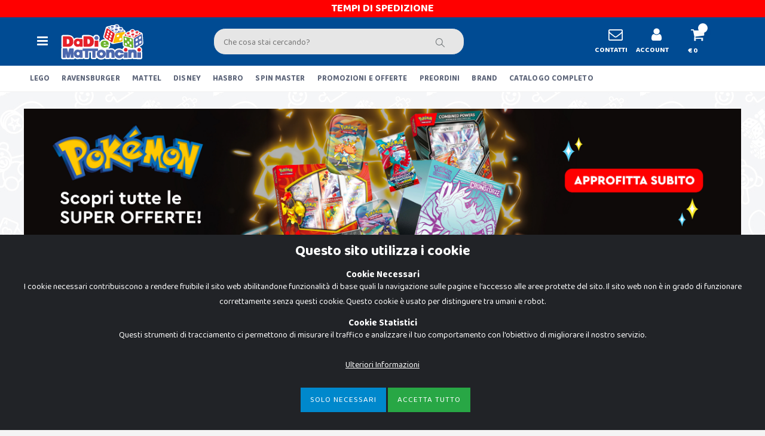

--- FILE ---
content_type: text/html; charset=UTF-8
request_url: https://www.dadiemattoncini.it/libri/albi-illustrati/la-cura-ediz-a-colori.html
body_size: 175203
content:
<!DOCTYPE html>
<html lang="it">
<head>
 
<!-- Global site tag (gtag.js) - Google Ads: 988717438 -->
<script async src="https://www.googletagmanager.com/gtag/js?id=AW-988717438"></script>
<script>
  window.dataLayer = window.dataLayer || [];
  function gtag(){dataLayer.push(arguments);}
  gtag('js', new Date());

  gtag('config', 'AW-988717438');
</script>


    <meta charset="UTF-8">
    <meta http-equiv="X-UA-Compatible" content="IE=edge">
	<link rel="preconnect" href="https://fonts.gstatic.com">
<link href="https://fonts.googleapis.com/css2?family=Baloo+2:wght@400;700&display=swap" rel="stylesheet">
    <meta name="viewport" content="width=device-width, initial-scale=1, shrink-to-fit=no">
<link rel="apple-touch-icon" sizes="180x180" href="/apple-touch-icon.png">
<link rel="icon" type="image/png" sizes="32x32" href="/favicon-32x32.png">
<link rel="icon" type="image/png" sizes="16x16" href="/favicon-16x16.png">
<link rel="manifest" href="/assets/site.webmanifest">
<link rel="mask-icon" href="/safari-pinned-tab.svg" color="#5bbad5">
<meta name="msapplication-TileColor" content="#da532c">
<meta name="theme-color" content="#ffffff">

	<link  href="/assets/fonts/porto6e1d.woff2?64334846" as="font"  type="font/woff2" crossorigin>
	<link  href="/assets/fonts/porto6e1d.eot?64334846" as="font" type="font/embedded-opentype" crossorigin>
	<link  href="/assets/fonts/porto6e1d.eot?64334846#iefix" as="font" type="font/embedded-opentype" crossorigin>
	<link  href="/assets/fonts/porto6e1d.woff?64334846" as="font" type="font/woff" crossorigin>
	<link  href="/assets/fonts/porto6e1d.ttf?64334846" as="font" type="font/truetype" crossorigin>
	<link  href="/assets/fonts/porto6e1d.svg?64334846" as="font" type="font/svg" crossorigin>
	
	
	<link  href="/assets/dem_icons/font/dadiemattoncini.eot?77353564" as="font" type="font/embedded-opentype" crossorigin>
	<link  href="/assets/dem_icons/font/dadiemattoncini.eot?77353564#iefix" as="font" type="font/embedded-opentype" crossorigin>
	<link  href="/assets/dem_icons/font/dadiemattoncini.woff?77353564" as="font" type="font/woff" crossorigin>
	<link  href="/assets/dem_icons/font/dadiemattoncini.ttf?77353564" as="font" type="font/truetype" crossorigin>
	<link  href="/assets/dem_icons/font/dadiemattoncini.svg?77353564" as="font" type="font/svg" crossorigin>

	
	<link rel="stylesheet" href="/assets/dem_icons/css/animation.css">
	<link rel="stylesheet" href="/css/dadiemattoncini2.css?v=002">
	<!--[if IE 7]><link rel="stylesheet" href="/assets/dem_icons/css/" + font.fontname + "-ie7.css"><![endif]-->
	
	
    <link  rel="stylesheet" rel="preload" href="/assets/css/bootstrap.min.css?v=1"  as="style">
    <link  rel="stylesheet" rel="preload"  href="/assets/css/style_def.css?v=460"  as="style">	
	<link  rel="preload"  href="/assets/js/jquery.min.js"  as="script">
    <link  rel="preload"  href="/assets/js/bootstrap.bundle.min.js" as="script">
    <link  rel="preload"  href="/assets/js/plugins.min.js" as="script">
    <link  rel="preload"  href="/assets/js/jquery.fitvids.js " as="script">
	


    <link href="/assets/style.css?v=03" rel="stylesheet" type="text/css" />
  <link rel="stylesheet" href="/assets/css/cookiealert.css?v=1">
	
	
	
	
    
	<meta name="facebook-domain-verification" content="gtm2ehp2l977crlt6efd2f3j9ts4oj" />
<!--	<link  href="https://kit.fontawesome.com/b2b818332c.js"  crossorigin="anonymous"  as="script"> -->
	<meta name="author" content="Matteo Carmelita - Soluzioni Creative">
<!--	<script src="https://kit.fontawesome.com/b2b818332c.js" crossorigin="anonymous" async></script> -->
<meta name="facebook-domain-verification" content="cd5s9v97m4v8enxi17n790woqviphx" />
<style>
.partners-carousel > .owl-stage-outer > .owl-stage  {  display: flex; }
.partners-carousel > .owl-stage-outer > .owl-stage > .owl-item {flex: 1; 
align-items: center; justify-content: center; display: -webkit-box;
display: -webkit-flex;
display: -moz-box;
display: -ms-flexbox;
display: flex;
-webkit-flex-align: center;
-ms-flex-align: center;
-webkit-align-items: center;
align-items: center; }

.row-no-padding > div {

    padding-left: 0 !important;
    padding-right: 0 !important;

}
</style>
<!-- Google Tag Manager -->
<script>(function(w,d,s,l,i){w[l]=w[l]||[];w[l].push({'gtm.start':
new Date().getTime(),event:'gtm.js'});var f=d.getElementsByTagName(s)[0],
j=d.createElement(s),dl=l!='dataLayer'?'&l='+l:'';j.async=true;j.src=
'https://www.googletagmanager.com/gtm.js?id='+i+dl;f.parentNode.insertBefore(j,f);
})(window,document,'script','dataLayer','GTM-T7JHQ77W');</script>
<!-- End Google Tag Manager -->

<!-- Global site tag (gtag.js) - Google Analytics -->
<script async src="https://www.googletagmanager.com/gtag/js?id=G-RZDTQTCPKT"></script>
<script>
  window.dataLayer = window.dataLayer || [];
  function gtag(){dataLayer.push(arguments);}
  gtag('js', new Date());
  gtag('config', 'G-RZDTQTCPKT', {'anonymize_ip':true});
   gtag('consent', 'default', {
    'analytics_storage': 'denied',
    'ad_storage': 'denied',
    'ad_user_data': 'denied',
    'ad_personalization': 'denied'
  });
 // gtag('config', 'G-RZDTQTCPKT', {'debug_mode':true});
  gtag('set', {
  'country': 'IT',
  'currency': 'EUR'
});
</script>

<!-- Facebook Pixel Code ADV
<script>
!function(f,b,e,v,n,t,s)
{if(f.fbq)return;n=f.fbq=function(){n.callMethod?
n.callMethod.apply(n,arguments):n.queue.push(arguments)};
if(!f._fbq)f._fbq=n;n.push=n;n.loaded=!0;n.version='2.0';
n.queue=[];t=b.createElement(e);t.async=!0;
t.src=v;s=b.getElementsByTagName(e)[0];
s.parentNode.insertBefore(t,s)}(window, document,'script',
'https://connect.facebook.net/en_US/fbevents.js');
fbq('consent', 'revoke');
fbq('init', '568464544326671');
fbq('track', 'PageView');
</script>

 -->

<!-- Facebook Pixel Code STANDARD -->
<script>
!function(f,b,e,v,n,t,s)
{if(f.fbq)return;n=f.fbq=function(){n.callMethod?
n.callMethod.apply(n,arguments):n.queue.push(arguments)};
if(!f._fbq)f._fbq=n;n.push=n;n.loaded=!0;n.version='2.0';
n.queue=[];t=b.createElement(e);t.async=!0;
t.src=v;s=b.getElementsByTagName(e)[0];
s.parentNode.insertBefore(t,s)}(window, document,'script',
'https://connect.facebook.net/en_US/fbevents.js');
fbq('consent', 'revoke');
fbq('init', '1441838602541412');
fbq('track', 'PageView');

</script>

<!-- End Facebook Pixel Code -->

 <!-- TrustBox script -->
<script type="text/javascript" src="//widget.trustpilot.com/bootstrap/v5/tp.widget.bootstrap.min.js" async></script>
<!-- End TrustBox script --><script>window.location.href = "https://www.dadiemattoncini.it";</script>			
<title>  - Dadi e Mattoncini</title>
<meta name="description" content="...">
	<link rel="canonical" href="https://www.dadiemattoncini.it//.html" />
<script type="application/ld+json">
{"@context":"https:\/\/schema.org","@type":"Product","name":"","image":"images\/prod-default.jpg","description":"","category":"","productID":"","gtin13":"","sku":"","brand":{"@type": "Brand","name":""},"url":"https:\/\/www.dadiemattoncini.it\/\/.html","offers":{"@type":"Offer","url":"https:\/\/www.dadiemattoncini.it\/\/.html","priceCurrency":"EUR","price":0.00,"availability":"https:\/\/schema.org\/OutofStock","itemCondition":"https:\/\/schema.org\/NewCondition", "priceValidUntil": ""}}
</script>

<meta property="og:locale" content="it_IT">
<meta property="og:type" content="product"/>  
<meta property="og:title" content=""/>
<meta property="og:description" content="" />
<meta property="og:url" content="https://www.dadiemattoncini.it//.html"/>
<meta property="product:price:amount"  content="0.00"/>
<meta property="product:price:currency"  content="EUR"/>
<meta property="og:image" content="images/prod-default.jpg"/>
<meta property="og:brand" content=""/>
<meta property="og:site_name" content="Dadi e Mattoncini"/>
<meta property="og:availability" content="instock"/>
<meta property="twitter:site" content="Dadi e Mattoncini">
<meta property="twitter:card" content="product">
<meta property="twitter:description" content="">
<meta property="twitter:label2" content="Produttore">
<meta property="twitter:data2" content="">
</head>
<body>
<!-- Google Tag Manager (noscript) -->
<noscript><iframe src="https://www.googletagmanager.com/ns.html?id=GTM-T7JHQ77W"
height="0" width="0" style="display:none;visibility:hidden"></iframe></noscript>
<!-- End Google Tag Manager (noscript) --> 
    <div class="page-wrapper">
	
        <header class="header"  style="border-bottom:solid 1px #f2f2f2;">

					
	
	    

		 
<div class="header-push" style="background-color:#ff0000 !important; "  >	
		<div class="container" style="text-center"> 
	

	<a class="btn btn-link btn-sm btn-block text-center" data-toggle="modal" data-target="#tempi_spedizioni_modal" style=" color:#fff; font-size:18px; font-weight:bold; ">
 TEMPI DI SPEDIZIONE</a>
		</div>
		</div> 

			  
					 			
	            <div class="header-middle">
                <div class="container">
                    <div class="header-left">
					<button class="mobile-menu-toggler" type="button">
                            <i class="icon-menu"></i>
                        </button>
					
					
                        <a href="/" class="logo">
                            <img src="/images/logo.png" alt="DadieMattoncini.it - Negozio di Giocattoli" >
                        </a>
                    </div><!-- End .header-left -->

                    <div class="header-center">
					
					
					
					
					

					
					
					
					
                        <div class="header-search">
                
                            <form action="/cerca" method="get" class="d-none d-sm-none d-md-none d-lg-block">
                                <div class="header-search-wrapper">
                           
								  
								  
								  
								  
                             <div class="Typeahead">
           <div class="u-posRelative">
                <input class="Typeahead-hint" type="text" tabindex="-1" readonly="" dir="ltr" style="top:3px; left:7px;">
                <input class="Typeahead-input tt-input  input-typeahead demo-input" style="margin-left:8px;" id="demo-input" type="text" name="s" placeholder="Che cosa stai cercando?" autocomplete="off" spellcheck="false" dir="auto"><pre aria-hidden="true" style="position: absolute; visibility: hidden; white-space: pre; font-family: &quot;Helvetica Neue&quot;, Roboto, &quot;Segoe UI&quot;, Calibri, sans-serif; font-size: 24px; font-style: normal; font-variant: normal; font-weight: 400; word-spacing: 0px; letter-spacing: 0px; text-indent: 0px; text-rendering: auto; text-transform: none;"></pre>
        
							    <button class="btn Typeahead-btn" type="submit"><i class="icon-magnifier spinner-ko"></i><img class="spinner-ok" style="display:none; width:40px;" src="/images/loading-def.svg" ></button>
       
              </div>
              <div class="Typeahead-menu" style=" max-height: 550px;  overflow-y: auto; width:800px;">
			
			  </div>
			  
			  
			  
            </div>
			
			
			
			
                                  
                                </div>
                            </form>
                        </div>
						
						
						
				
						
						
						
						
						
						
						
						
						
						
						
                    </div><!-- End .headeer-center -->

                    <div class="header-right">
                       
<div class="header-button">
<a href="/aiuto/" style="text-align:center;">
<i class="dem_ok-icon icondem-mail" style="font-size:24px;"></i>
<!-- <img src="/images/contatti.png"> -->
<span class="d-none d-lg-block d-xl-block">CONTATTI</span>
</a>
</div>   
 
 <!--
<div class="header-button">
<a href="#">
<img src="/images/preferiti.png">
<span class="d-none d-lg-block d-xl-block">PREFERITI</span>
</a>
</div>  
		   
	-->	   
<div class="header-button">
<a href="/account">
<i class="dem_ok-icon icondem-user" style="font-size:24px;"></i>

<!-- <img src="/images/user.png"> -->
<span class="d-none d-lg-block d-xl-block">ACCOUNT</span>
</a>
</div>  
 
  <div class="dropdown cart-dropdown header-button"><a href="#" class="dropdown-toggle" role="button" data-toggle="dropdown" aria-haspopup="true" aria-expanded="false" data-display="static"><i class="dem_ok-icon icondem-basket" style="font-size:24px;"></i><!-- <img src="/images/carrello.png"> --><span class="cart-count"></span><span class="d-none d-lg-block d-xl-block">&euro; 0</span></a><div class="dropdown-menu" ><div class="dropdownmenu-wrapper"><div class="dropdown-cart-header"><span> Prodotti</span><a href="/carrello">Carrello</a></div><!-- End .dropdown-cart-header --><div class="dropdown-cart-products"></div><!-- End .cart-product --><div class="dropdown-cart-total"><span>Totale Articoli</span><span class="cart-total-price">&euro; 0</span></div><!-- End .dropdown-cart-total --><div class="dropdown-cart-action"><a href="/carrello" class="btn btn-block">CARRELLO</a></div><!-- End .dropdown-cart-total --></div><!-- End .dropdownmenu-wrapper --></div><!-- End .dropdown-menu --></div><!-- End .dropdown --> 
 
 

                    </div><!-- End .header-right -->
                </div><!-- End .container -->
				
				
				
		
		  
				
            </div><!-- End .header-middle -->
						    <form action="/cerca" method="get"  class="d-lg-none d-md-block" style="margin-bottom:0px;">
                                <div class="search_bottom">
                                  <!--  <input type="search" class="form-control" name="s" id="q" placeholder="Cerca..." required> -->
							
								  
								  
             <div class="Typeahead">
         
          
                <input class="Typeahead-input2 Typeahead-hint Typeahead-hint tt-input input-typeahead demo-input2" id="demo-input" type="text" name="s" placeholder="Che cosa stai cercando?" autocomplete="off" spellcheck="false" dir="auto"><pre aria-hidden="true" style="position: absolute; visibility: hidden; white-space: pre; font-family: &quot;Helvetica Neue&quot;, Roboto, &quot;Segoe UI&quot;, Calibri, sans-serif; font-size: 24px; font-style: normal; font-variant: normal; font-weight: 400; word-spacing: 0px; letter-spacing: 0px; text-indent: 0px; text-rendering: auto; text-transform: none;"></pre>
              
	
<button class="spinner-ko2" style="width:40px; background-color:transparent; border:none; position:absolute; top:15px; right:6px;" type="submit"><i class="icon-magnifier spinner-ko"></i></button>

<img class="spinner-ok2" style="display:none; width:40px; position:absolute; top:8px; right:6px;" src="/images/loading-def.svg" >
             
              <div class="Typeahead-menu results2" style=" max-height: 500px;  overflow-y: auto;">
				 
			  </div>
			  
			  
			  
            </div>
			
			
			
			
                                  
                                </div><!-- End .header-search-wrapper -->
                            </form>	
			
			
            <div class="header-bottom" >
			
				  
		
			
			
       
		         <div class="container">						
				
				
				
				
<nav class="main-nav">
 
<ul class="menu sf-arrows">
	<li><a href="/store-lego/">LEGO</a></li>
	<li><a href="/store-ravensburger/">RAVENSBURGER</a></li>
	<li><a href="/brand/mattel.html">MATTEL</a></li>
	<li><a href="/disney.html">DISNEY</a></li>
	<li><a href="/brand/hasbro.html">HASBRO</a></li>
	<li><a href="/brand/spin-master.html">SPIN MASTER</a></li>
	<!--<li><a href="/store_giochi_da_tavolo/">GIOCHI DA TAVOLO</a></li>
	<li><a href="/store_prima_infanzia/">PRIMA INFANZIA</a></li>
	<li><a href="/store_libri/">LIBRI</a></li>-->
	<li><a href="/">PROMOZIONI E OFFERTE</a></li>

	<li><a href="/store-preordini/">PREORDINI</a></li>
	<li><a href="/brand.html">BRAND</a></li>
	<li><a href="#" class="mobile-menu-toggler" style="line-height:1.8;">CATALOGO COMPLETO</a></li>	
</ul>
</nav> 

                </div><!-- End .header-bottom -->
            </div><!-- End .header-bottom -->
        </header><!-- End .header -->
		
	<!-- Modal add_cart -->
<div class="modal fade" id="exampleModal" tabindex="-1" aria-labelledby="exampleModalLabel" aria-hidden="true">
  <div class="modal-dialog">
      <div class="modal-header alert alert-success">
        <h3 class="modal-title " ><i class="far fa-check-circle"></i> 
	Articolo aggiunto al Carrello</h3> 
      </div>
  </div>
</div>		
<!-- fine Modal add_cart -->	
	
<!--
		    <div style="background-color:#000; padding-top:7px;padding-bottom:7px;">	
		<div class="container"> <a href="/store_outlet/" style="display:block; width:100%; text-align:center;">
		
	<img src="/images/home/banner_black_orizzontale.png"  style="display:inline; max-width:700px; width:100%;" >	
	
	
		</a>
		</div>
		</div>		--> 

        <main class="main">
		
	<nav aria-label="breadcrumb" class="breadcrumb-nav"><div class="container"><ol class="breadcrumb"> <li class="breadcrumb-item"><a href="/"><i class="icon-home"></i></a></li><li class="breadcrumb-item"><a href=""></a></li></ol></div><!-- End .container --></nav>		
			
	
				

                <div class="product-single-container clear_sticky" style="margin-bottom:0px; background-color:#fff; padding-top:10px;">
				<div class="container">
                    <div class="row">
					
			
		 <div class="col-lg-12 d-block d-sm-none"> 				
		   <h1 style="font-size:20px; font-weight:bold; color:#000; margin-bottom:0px; line-height:28px;" class="product-title"></h1>
					   
					   					   
					   
					   
					  <h2 style="color:#999; font-size:16px; font-weight:300; margin-top:5px; margin-bottom:5px;"><strong><a href="/brand/.html" style="color:#999;"></a></strong>				  
		  
					  </h2>
					  
					  
					  
					   
					  
	<!--				  
					  <hr style="margin:2px 0px 0px 0px;">
					         	
					  <p class="out-of-stock" data-stock-out style="margin-bottom:0px; font-size:12px;  font-weight:bold;">NON DISPONIBILE </p>
					  		
					  <hr style="margin:0px 0px 15px 0px;">		
			-->
				</div>	  
				</div>	  
					<div class="row">  
					  
                        <div class="col-lg-4 " > 
		
				
		
		
		
		
                                     <div class="product-single-gallery product-single-default mb-0" >          
					
					
	<div class="sticky-slider_xx">
                                <div class="product-slider-container product-item" >
                                    <div class="product-single-carousel owl-carousel owl-theme correzione_prodotto">
									
									
													   <div class="product-item ">
                                            <img class="product-single-image" src="/images/prod-default.jpg" data-zoom-image="/images/prod-default.jpg" alt="" />
                                        </div>						      
                                    </div>
                                    <!-- End .product-single-carousel -->
                                    <span class="prod-full-screen">
                                        <i class="icon-plus"></i>
                                    </span>
                                </div>
								
								
								 
									
                                </div>
                            </div>	
								
								
								
								

                                
								
								
								
						<div class="mt-3"></div>			
									
									
					
                     
                        </div><!-- End .col-lg-6 -->
 
                        <div class="col-lg-4"  style="margin-top:17px;"> 
								
							 <div class=" d-none d-sm-block"> 		
					   <h3 style="font-size:24px; font-weight:bold; color:#000; margin-bottom:0px; line-height:28px;" class="product-title"></h3>
					   
					
					   
					   
					   
					  <h4 style="color:#999; font-size:18px; font-weight:300; margin-top:5px; margin-bottom:5px;"><!-- <span style="font-size:12px;">MARCA: </span> --><strong><a href="/brand/.html" style="color:#999;"></a></strong>
					  
		  
					  </h4>
					  
					  
		   		
 </div>
 
 
 
 
 		 
		                                       <div class="product-desc-content mb-2" > 
									
                                      &hellip; 	
                                       
                                    
                                    </div><!-- End .product-desc-content -->
		   	
 
 
 
<table class="table table-striped">
<tbody>
<tr>
<td>ET&Agrave; CONSIGLIATA</td>
<td><strong> - </strong></td>
</tr>







</tbody>
</table>
		
	
		
				</div>
                        <div class="col-lg-4"  style="margin-top:17px;">
						
			
						
						
						
                        <div class="sidebar-wrapper">
						
						<!--	<img src="/BANNER_BF.jpg" />  -->
                            <div class="product-single-details  " style=" margin-top:0px; background-color:#fff; border:solid 1px #ccc; padding:7px; padding-top:10px;   border-radius:6px;" >
				
<!--
					         	
					  <span class="out-of-stock bg-danger" data-stock-out style="margin-bottom:0px; font-size:12px;  font-weight:bold; color:#fff;">NON DISPONIBILE </span>
					  						
-->

		   

                                <div class="price-box text-center">
                                <span class="product-price" style="font-size:36px; "  >&euro; 0,00</span> 
								
								 		<span style="background-color:#EF423D; font-size:1.8rem;font-weight:bold;line-height:1;text-transform:uppercase;text-align:center;padding:.1rem .4rem .1rem .4rem;color:#fff; top:-4px; position:relative; margin-left:5px;" >-0%</span>  

		   
								
								              
			<span class="iva" style="display:block; font-size:12px; color:#7a7a7a;">			
Tutti i prezzi includono l'IVA	</span>











                                </div><!-- End .price-box -->

         
                     
<form action="/carrello" method="get" id="ordina_prodotto" style="margin-bottom:0px;" >
                                <div class="product-action" style="margin-bottom:0px;">
                              									
									
								<div class="col-12" style="padding:0px;">
                                    <a href="#" class=" add-cart-nondisp   " style="text-align:center; display:inline-block; width:100%; padding:.7rem .5rem; " rel="nofollow" title="Non disponibile">
                                        <span style="margin-left:auto; margin-right:auto; display:inline-block;">Non disponibile</span>
                                    </a>
	</div>									
											
		
		
		
		
		
	
	

	
	

                        </div><!-- End .product-action -->
</form>

                           
<div>
 
<!-- <p style="clear:both; font-size:12px; text-align:center;">Gli ordini ricevuti <strong>Sabato</strong> e <strong>Domenica</strong> vengono spediti il <strong>Lunedi</strong></p> 
 <p style="border:solid 1px #48649F; width:100%; padding: 4px 0 4px 0; color:#48649F; text-align:center; margin:0px; font-size:16px;"><strong>SPEDIZIONE GRATIS</strong> SOPRA €50</p>
 -->
 
 <script src="https://www.paypal.com/sdk/js?client-id=ATPKoFYhKKkrCrVfgLYsrmiDT2DWuLnDUo5R3NcSZImyJfiLmi1xmXK2QlCI5n5tfjA2NZddpIKMaFM9&components=messages"></script>
<div  style="margin-bottom:5px;margin-top:10px;"
  data-pp-message
  data-pp-style-layout="text"
  data-pp-style-logo-type="alternative"
  data-pp-amount="0.00"
  data-pp-style-text-align="center"
  data-pp-placement="product"
></div>
  <p style="border:solid 1px #ccc; width:100%; padding: 2px 0 2px 0; color:#48649F; text-align:center; margin:0px; font-size:12px;"><strong>SPEDIZIONE A SOLO 1 EURO</strong> DA €50</p>
 <!--
<img src="/images/pagamenti_infobox.png" class="d-none d-sm-block"  alt="metodi di pagamento"  style="margin:24px auto 0 auto;"> 
-->


<!--
<a href="#"  data-toggle="modal" data-target="#paypal-rate-modal"><img src="/images/paypal-banner.png" class="" alt="metodi di pagamento" style="margin:17px auto 0 auto; width:70%;"> </a> -->
<!--
<div class="review-widget_net d-none d-sm-block" data-uuid="8964dcb3-98f2-4563-be45-6c2317c5f08e" data-template="2" data-filter="" data-lang="it" data-theme="light"><center><a href="https://www.review-widget.net/" target="_blank" rel="noopener"><img src="https://grwapi.net/assets/spinner/spin.svg" title="Google Review Widget" alt="Review Widget"></a></center></div><script async type="text/javascript" src="https://grwapi.net/widget.min.js"></script>
-->



<span style="color:#b9b9b9; display:block; width:100%; text-align:center; font-size:12px;">Prezzo più basso di questo prodotto negli ultimi 30 giorni: € 0.00</span><!--
<a data-toggle="collapse" 
   href="#widget-body-dispo" 
   role="button" 
   aria-expanded="false" 
   aria-controls="widget-body-dispo"
   style="
       display:block;
       text-align:center;
       padding:10px;
       margin-top:10px;
       border-radius:6px;
       background:#f2f2f2;
       border:1px solid #4CAF50;
       color:#2f6230;
       font-size:15px;
       font-weight:600;
       text-decoration:none;
       line-height:12px;
       transition:background 0.2s,color 0.2s;
   "
   onmouseover="this.style.background='#4CAF50'; this.style.color='#ffffff'; this.querySelector('span').style.color='#ffffff';"
   onmouseout="this.style.background='#f2f2f2'; this.style.color='#2f6230'; this.querySelector('span').style.color='#3f7b3f';"
>
    DISPONIBILE NEI NOSTRI NEGOZI
    <span style="
        display:block;
        font-size:11px;
        font-weight:400;
        margin-top:2px;
        color:#3f7b3f;
    ">
        SCOPRI DI PI&Ugrave;
    </span>
</a>
-->
<div   style="
       display:block;
       text-align:center;
       padding:10px;
       margin-top:10px;
       border-radius:6px;
       background:#f2f2f2;
       border:1px solid #4CAF50;
       color:#2f6230;
       font-size:15px;
       font-weight:600;
       text-decoration:none;
       line-height:12px;
       transition:background 0.2s,color 0.2s;
   "

>
    DISPONIBILE NEI NOSTRI NEGOZI
    <span style="
        display:block;
        font-size:11px;
        font-weight:400;
        margin-top:2px;
        color:#3f7b3f;
    ">
        SCOPRI DI PI&Ugrave;
    </span>
</div>



		

<!--
<script>
document.querySelector('[href="#widget-body-dispo"]').addEventListener('click', function(e) {
    setTimeout(function() {
        var el = document.getElementById('widget-body-dispo');
        if (el) el.scrollIntoView({ behavior: 'smooth', block: 'start' });
    }, 200);
});
</script>
-->
		

</div>


 
                            </div><!-- End .product-single-details -->
                        </div><!-- End .col-md-6 -->
                        </div><!-- End .col-md-6 -->
									
	  </div>					
	  </div>					
<div style=" background-color:#fff; margin-top:30px;">	
<div class="container">	
<div class="row">				
	<div class="col-lg-8">

	
	
<div class="product-single-tabs pt-4" style="width:95%;">
<ul class="nav nav-tabs" role="tablist"> 
    <li class="nav-item">
        <a class="nav-link active" id="product-tab-desc" data-toggle="tab" href="#product-desc-content" role="tab" aria-controls="product-desc-content" aria-selected="true"><span class="d-none d-md-block">Scheda Prodotto</span><span class=" d-block d-md-none" style="font-size:12px;">Scheda Prodotto</span></a>
    </li>
    <li class="nav-item">
        <a class="nav-link" id="product-tab-tags" data-toggle="tab" href="#product-tags-content" role="tab" aria-controls="product-tags-content" aria-selected="false"><span class="d-none d-md-block">Spedizione</span><span class=" d-block d-md-none" style="font-size:12px;">Spedizione</span></a>
    </li>
    <li class="nav-item">
        <a class="nav-link" id="product-tab-reviews" data-toggle="tab" href="#product-reviews-content" role="tab" aria-controls="product-reviews-content" aria-selected="false"><span class="d-none d-md-block">Pagamenti e Resi</span><span class=" d-block d-md-none" style="font-size:12px;">Pagamenti e Resi</span></a>
    </li>
</ul>


<div class="tab-content">
         <div class="tab-pane fade show active" id="product-desc-content" role="tabpanel" aria-labelledby="product-tab-desc">
		 
		 
		 <div class="row">
		 <div class="col-md-12 col-12">
		 
		 
		
		 
		   				
									










<div  >	

<!--<div  style="border-top:1px solid #ccc; ">	




							  
		<a data-toggle="collapse" 
   href="#widget-body-dispo" 
   role="button" 
   aria-expanded="false" 
   aria-controls="widget-body-dispo"
   style="
       display:inline-block;
       padding:6px 14px;
       margin:8px 0 14px 0;
       border-radius:4px;
       background:#fdfdfd;
       border:1px solid #ccc;
       color:#333;
       font-size:14px;
       font-weight:600;
       text-decoration:none;
   ">
    DISPONIBILITÀ NEI NEGOZI
</a>
					
								
-->
                     
                           




<div class="widget">



                                <div class="collapse show" id="widget-body-dispo" style="">
                                    <div class="widget-body">
                                      
									  
									  
									  
		<div class="row"> 	



		
<div class="col-lg-4 col-sm-6 col-6">
    <div style="
        border:1px solid #ddd; 
        border-radius:8px; 
        padding:10px 12px; 
        margin:6px 0;
        background:#fcfcfc;  
    "> 

        <a href="javascript:void(0);" 
           onclick="openStorePopup('/scheda_negozio?id=36')" 
           style="text-decoration:none; color:inherit; display:block;">

            <!-- Nome -->
            <div style="font-weight:bold; font-size:16px; line-height:1.2;"> ANCONA </div>

            <!-- Indirizzo -->
            <div style="color:#444; font-size:12px; line-height:1.2; margin-top:3px;"> Corso Stamira, 55, 60122 Ancona AN</div>

        </a>
		
		<a href="tel:"><strong>+39 392 80 30 015</strong></a>

        <!-- Disponibilità -->
        <div style="margin-top:3px; font-size:18px; line-height:1.2;">
            <span class="badge badge-danger">NON DISPONIBILE</span>
        </div>

    </div>
</div>
		
<div class="col-lg-4 col-sm-6 col-6">
    <div style="
        border:1px solid #ddd; 
        border-radius:8px; 
        padding:10px 12px; 
        margin:6px 0;
        background:#fcfcfc;  
    "> 

        <a href="javascript:void(0);" 
           onclick="openStorePopup('/scheda_negozio?id=78142')" 
           style="text-decoration:none; color:inherit; display:block;">

            <!-- Nome -->
            <div style="font-weight:bold; font-size:16px; line-height:1.2;"> AOSTA </div>

            <!-- Indirizzo -->
            <div style="color:#444; font-size:12px; line-height:1.2; margin-top:3px;"> Località Grand Chemin, 30, 11020 Saint</div>

        </a>
		
		<a href="tel:"><strong>+39 335 577 0655</strong></a>

        <!-- Disponibilità -->
        <div style="margin-top:3px; font-size:18px; line-height:1.2;">
            <span class="badge badge-danger">NON DISPONIBILE</span>
        </div>

    </div>
</div>
		
<div class="col-lg-4 col-sm-6 col-6">
    <div style="
        border:1px solid #ddd; 
        border-radius:8px; 
        padding:10px 12px; 
        margin:6px 0;
        background:#fcfcfc;  
    "> 

        <a href="javascript:void(0);" 
           onclick="openStorePopup('/scheda_negozio?id=18568')" 
           style="text-decoration:none; color:inherit; display:block;">

            <!-- Nome -->
            <div style="font-weight:bold; font-size:16px; line-height:1.2;"> ANCONA BARACCOLA </div>

            <!-- Indirizzo -->
            <div style="color:#444; font-size:12px; line-height:1.2; margin-top:3px;"> Via Pietro Filonzi, 60131 Ancona AN</div>

        </a>
		
		<a href="tel:"><strong>+39 340 36 62 275</strong></a>

        <!-- Disponibilità -->
        <div style="margin-top:3px; font-size:18px; line-height:1.2;">
            <span class="badge badge-danger">NON DISPONIBILE</span>
        </div>

    </div>
</div>
		
<div class="col-lg-4 col-sm-6 col-6">
    <div style="
        border:1px solid #ddd; 
        border-radius:8px; 
        padding:10px 12px; 
        margin:6px 0;
        background:#fcfcfc;  
    "> 

        <a href="javascript:void(0);" 
           onclick="openStorePopup('/scheda_negozio?id=43473')" 
           style="text-decoration:none; color:inherit; display:block;">

            <!-- Nome -->
            <div style="font-weight:bold; font-size:16px; line-height:1.2;"> BIELLA </div>

            <!-- Indirizzo -->
            <div style="color:#444; font-size:12px; line-height:1.2; margin-top:3px;"> Viale Domenico Modugno, 3b, 13900 Biella BI</div>

        </a>
		
		<a href="tel:"><strong>+39 345 082 1525</strong></a>

        <!-- Disponibilità -->
        <div style="margin-top:3px; font-size:18px; line-height:1.2;">
            <span class="badge badge-danger">NON DISPONIBILE</span>
        </div>

    </div>
</div>
		
<div class="col-lg-4 col-sm-6 col-6">
    <div style="
        border:1px solid #ddd; 
        border-radius:8px; 
        padding:10px 12px; 
        margin:6px 0;
        background:#fcfcfc;  
    "> 

        <a href="javascript:void(0);" 
           onclick="openStorePopup('/scheda_negozio?id=16132')" 
           style="text-decoration:none; color:inherit; display:block;">

            <!-- Nome -->
            <div style="font-weight:bold; font-size:16px; line-height:1.2;"> CIVITANOVA </div>

            <!-- Indirizzo -->
            <div style="color:#444; font-size:12px; line-height:1.2; margin-top:3px;"> Via S. Costantino, 98, 62012 Civitanova Marche MC</div>

        </a>
		
		<a href="tel:"><strong>+39 349 28 11 427</strong></a>

        <!-- Disponibilità -->
        <div style="margin-top:3px; font-size:18px; line-height:1.2;">
            <span class="badge badge-danger">NON DISPONIBILE</span>
        </div>

    </div>
</div>
		
<div class="col-lg-4 col-sm-6 col-6">
    <div style="
        border:1px solid #ddd; 
        border-radius:8px; 
        padding:10px 12px; 
        margin:6px 0;
        background:#fcfcfc;  
    "> 

        <a href="javascript:void(0);" 
           onclick="openStorePopup('/scheda_negozio?id=62516')" 
           style="text-decoration:none; color:inherit; display:block;">

            <!-- Nome -->
            <div style="font-weight:bold; font-size:16px; line-height:1.2;"> CESENA </div>

            <!-- Indirizzo -->
            <div style="color:#444; font-size:12px; line-height:1.2; margin-top:3px;"> Via Leopoldo Lucchi, 335, 47521 Cesena FC c.c. montefiore</div>

        </a>
		
		<a href="tel:"><strong>+39 335 171 1900</strong></a>

        <!-- Disponibilità -->
        <div style="margin-top:3px; font-size:18px; line-height:1.2;">
            <span class="badge badge-danger">NON DISPONIBILE</span>
        </div>

    </div>
</div>
		
<div class="col-lg-4 col-sm-6 col-6">
    <div style="
        border:1px solid #ddd; 
        border-radius:8px; 
        padding:10px 12px; 
        margin:6px 0;
        background:#fcfcfc;  
    "> 

        <a href="javascript:void(0);" 
           onclick="openStorePopup('/scheda_negozio?id=43474')" 
           style="text-decoration:none; color:inherit; display:block;">

            <!-- Nome -->
            <div style="font-weight:bold; font-size:16px; line-height:1.2;"> COMACCHIO </div>

            <!-- Indirizzo -->
            <div style="color:#444; font-size:12px; line-height:1.2; margin-top:3px;"> Via Valle Isola, 9, 44022 Comacchio FE</div>

        </a>
		
		<a href="tel:"><strong>+39 342 502 3959</strong></a>

        <!-- Disponibilità -->
        <div style="margin-top:3px; font-size:18px; line-height:1.2;">
            <span class="badge badge-danger">NON DISPONIBILE</span>
        </div>

    </div>
</div>
		
<div class="col-lg-4 col-sm-6 col-6">
    <div style="
        border:1px solid #ddd; 
        border-radius:8px; 
        padding:10px 12px; 
        margin:6px 0;
        background:#fcfcfc;  
    "> 

        <a href="javascript:void(0);" 
           onclick="openStorePopup('/scheda_negozio?id=47')" 
           style="text-decoration:none; color:inherit; display:block;">

            <!-- Nome -->
            <div style="font-weight:bold; font-size:16px; line-height:1.2;"> CORRIDONIA </div>

            <!-- Indirizzo -->
            <div style="color:#444; font-size:12px; line-height:1.2; margin-top:3px;"> Via Enrico Mattei, 177, 62014 Corridonia MC</div>

        </a>
		
		<a href="tel:"><strong>+39 340 77 27 938</strong></a>

        <!-- Disponibilità -->
        <div style="margin-top:3px; font-size:18px; line-height:1.2;">
            <span class="badge badge-danger">NON DISPONIBILE</span>
        </div>

    </div>
</div>
		
<div class="col-lg-4 col-sm-6 col-6">
    <div style="
        border:1px solid #ddd; 
        border-radius:8px; 
        padding:10px 12px; 
        margin:6px 0;
        background:#fcfcfc;  
    "> 

        <a href="javascript:void(0);" 
           onclick="openStorePopup('/scheda_negozio?id=6826')" 
           style="text-decoration:none; color:inherit; display:block;">

            <!-- Nome -->
            <div style="font-weight:bold; font-size:16px; line-height:1.2;"> FOLIGNO </div>

            <!-- Indirizzo -->
            <div style="color:#444; font-size:12px; line-height:1.2; margin-top:3px;"> Corso Camillo Benso Conte di Cavour, 2, 06034 Foligno PG</div>

        </a>
		
		<a href="tel:"><strong>+39 0742 197 93 76</strong></a>

        <!-- Disponibilità -->
        <div style="margin-top:3px; font-size:18px; line-height:1.2;">
            <span class="badge badge-danger">NON DISPONIBILE</span>
        </div>

    </div>
</div>
		
<div class="col-lg-4 col-sm-6 col-6">
    <div style="
        border:1px solid #ddd; 
        border-radius:8px; 
        padding:10px 12px; 
        margin:6px 0;
        background:#fcfcfc;  
    "> 

        <a href="javascript:void(0);" 
           onclick="openStorePopup('/scheda_negozio?id=43477')" 
           style="text-decoration:none; color:inherit; display:block;">

            <!-- Nome -->
            <div style="font-weight:bold; font-size:16px; line-height:1.2;"> JESI </div>

            <!-- Indirizzo -->
            <div style="color:#444; font-size:12px; line-height:1.2; margin-top:3px;"> Via Caduti del Lavoro, 4, 60035 Jesi AN</div>

        </a>
		
		<a href="tel:"><strong>+39 348 521 7426</strong></a>

        <!-- Disponibilità -->
        <div style="margin-top:3px; font-size:18px; line-height:1.2;">
            <span class="badge badge-danger">NON DISPONIBILE</span>
        </div>

    </div>
</div>
		
<div class="col-lg-4 col-sm-6 col-6">
    <div style="
        border:1px solid #ddd; 
        border-radius:8px; 
        padding:10px 12px; 
        margin:6px 0;
        background:#fcfcfc;  
    "> 

        <a href="javascript:void(0);" 
           onclick="openStorePopup('/scheda_negozio?id=43472')" 
           style="text-decoration:none; color:inherit; display:block;">

            <!-- Nome -->
            <div style="font-weight:bold; font-size:16px; line-height:1.2;"> TORINO </div>

            <!-- Indirizzo -->
            <div style="color:#444; font-size:12px; line-height:1.2; margin-top:3px;"> Str. Debouchè, 10042 Nichelino TO</div>

        </a>
		
		<a href="tel:"><strong>+39 348 584 5603</strong></a>

        <!-- Disponibilità -->
        <div style="margin-top:3px; font-size:18px; line-height:1.2;">
            <span class="badge badge-danger">NON DISPONIBILE</span>
        </div>

    </div>
</div>
		
<div class="col-lg-4 col-sm-6 col-6">
    <div style="
        border:1px solid #ddd; 
        border-radius:8px; 
        padding:10px 12px; 
        margin:6px 0;
        background:#fcfcfc;  
    "> 

        <a href="javascript:void(0);" 
           onclick="openStorePopup('/scheda_negozio?id=78137')" 
           style="text-decoration:none; color:inherit; display:block;">

            <!-- Nome -->
            <div style="font-weight:bold; font-size:16px; line-height:1.2;"> MILANO PIAZZA LODI </div>

            <!-- Indirizzo -->
            <div style="color:#444; font-size:12px; line-height:1.2; margin-top:3px;"> Viale Umbria, 16, 20137 Milano MI</div>

        </a>
		
		<a href="tel:"><strong>+39 335 532 3117</strong></a>

        <!-- Disponibilità -->
        <div style="margin-top:3px; font-size:18px; line-height:1.2;">
            <span class="badge badge-danger">NON DISPONIBILE</span>
        </div>

    </div>
</div>
		
<div class="col-lg-4 col-sm-6 col-6">
    <div style="
        border:1px solid #ddd; 
        border-radius:8px; 
        padding:10px 12px; 
        margin:6px 0;
        background:#fcfcfc;  
    "> 

        <a href="javascript:void(0);" 
           onclick="openStorePopup('/scheda_negozio?id=21001')" 
           style="text-decoration:none; color:inherit; display:block;">

            <!-- Nome -->
            <div style="font-weight:bold; font-size:16px; line-height:1.2;"> MILANO </div>

            <!-- Indirizzo -->
            <div style="color:#444; font-size:12px; line-height:1.2; margin-top:3px;"> Via Gottlieb Wilhelm Daimler, 61, 20151 Milano MI</div>

        </a>
		
		<a href="tel:"><strong>+39 375 833 6760</strong></a>

        <!-- Disponibilità -->
        <div style="margin-top:3px; font-size:18px; line-height:1.2;">
            <span class="badge badge-danger">NON DISPONIBILE</span>
        </div>

    </div>
</div>
		
<div class="col-lg-4 col-sm-6 col-6">
    <div style="
        border:1px solid #ddd; 
        border-radius:8px; 
        padding:10px 12px; 
        margin:6px 0;
        background:#fcfcfc;  
    "> 

        <a href="javascript:void(0);" 
           onclick="openStorePopup('/scheda_negozio?id=60863')" 
           style="text-decoration:none; color:inherit; display:block;">

            <!-- Nome -->
            <div style="font-weight:bold; font-size:16px; line-height:1.2;"> SENIGALLIA IL MOLINO </div>

            <!-- Indirizzo -->
            <div style="color:#444; font-size:12px; line-height:1.2; margin-top:3px;"> Via Nicola Abbagnano, 7, 60019 Senigallia AN</div>

        </a>
		
		<a href="tel:"><strong>+39 335 19 58 567</strong></a>

        <!-- Disponibilità -->
        <div style="margin-top:3px; font-size:18px; line-height:1.2;">
            <span class="badge badge-danger">NON DISPONIBILE</span>
        </div>

    </div>
</div>
		
<div class="col-lg-4 col-sm-6 col-6">
    <div style="
        border:1px solid #ddd; 
        border-radius:8px; 
        padding:10px 12px; 
        margin:6px 0;
        background:#fcfcfc;  
    "> 

        <a href="javascript:void(0);" 
           onclick="openStorePopup('/scheda_negozio?id=43475')" 
           style="text-decoration:none; color:inherit; display:block;">

            <!-- Nome -->
            <div style="font-weight:bold; font-size:16px; line-height:1.2;"> PARMA </div>

            <!-- Indirizzo -->
            <div style="color:#444; font-size:12px; line-height:1.2; margin-top:3px;"> Via Emilia Est, 7B, 43121 Parma PR</div>

        </a>
		
		<a href="tel:"><strong>+39 349 766 8789</strong></a>

        <!-- Disponibilità -->
        <div style="margin-top:3px; font-size:18px; line-height:1.2;">
            <span class="badge badge-danger">NON DISPONIBILE</span>
        </div>

    </div>
</div>
		
<div class="col-lg-4 col-sm-6 col-6">
    <div style="
        border:1px solid #ddd; 
        border-radius:8px; 
        padding:10px 12px; 
        margin:6px 0;
        background:#fcfcfc;  
    "> 

        <a href="javascript:void(0);" 
           onclick="openStorePopup('/scheda_negozio?id=43471')" 
           style="text-decoration:none; color:inherit; display:block;">

            <!-- Nome -->
            <div style="font-weight:bold; font-size:16px; line-height:1.2;"> PERUGIA </div>

            <!-- Indirizzo -->
            <div style="color:#444; font-size:12px; line-height:1.2; margin-top:3px;"> Via C. Piccolpasso, 1/A, 06128 Perugia PG</div>

        </a>
		
		<a href="tel:"><strong>+39 344 058 1790</strong></a>

        <!-- Disponibilità -->
        <div style="margin-top:3px; font-size:18px; line-height:1.2;">
            <span class="badge badge-danger">NON DISPONIBILE</span>
        </div>

    </div>
</div>
		
<div class="col-lg-4 col-sm-6 col-6">
    <div style="
        border:1px solid #ddd; 
        border-radius:8px; 
        padding:10px 12px; 
        margin:6px 0;
        background:#fcfcfc;  
    "> 

        <a href="javascript:void(0);" 
           onclick="openStorePopup('/scheda_negozio?id=43470')" 
           style="text-decoration:none; color:inherit; display:block;">

            <!-- Nome -->
            <div style="font-weight:bold; font-size:16px; line-height:1.2;"> PESARO </div>

            <!-- Indirizzo -->
            <div style="color:#444; font-size:12px; line-height:1.2; margin-top:3px;"> Via Y. A. Gagarin, 61122 Pesaro PU</div>

        </a>
		
		<a href="tel:"><strong>+39 347 906 7308</strong></a>

        <!-- Disponibilità -->
        <div style="margin-top:3px; font-size:18px; line-height:1.2;">
            <span class="badge badge-danger">NON DISPONIBILE</span>
        </div>

    </div>
</div>
		
<div class="col-lg-4 col-sm-6 col-6">
    <div style="
        border:1px solid #ddd; 
        border-radius:8px; 
        padding:10px 12px; 
        margin:6px 0;
        background:#fcfcfc;  
    "> 

        <a href="javascript:void(0);" 
           onclick="openStorePopup('/scheda_negozio?id=35099')" 
           style="text-decoration:none; color:inherit; display:block;">

            <!-- Nome -->
            <div style="font-weight:bold; font-size:16px; line-height:1.2;"> PORTO RECANATI </div>

            <!-- Indirizzo -->
            <div style="color:#444; font-size:12px; line-height:1.2; margin-top:3px;"> Corso Giacomo Matteotti, 156, 62017 Porto Recanati MC</div>

        </a>
		
		<a href="tel:"><strong>+39 071 759 0217</strong></a>

        <!-- Disponibilità -->
        <div style="margin-top:3px; font-size:18px; line-height:1.2;">
            <span class="badge badge-danger">NON DISPONIBILE</span>
        </div>

    </div>
</div>
		
<div class="col-lg-4 col-sm-6 col-6">
    <div style="
        border:1px solid #ddd; 
        border-radius:8px; 
        padding:10px 12px; 
        margin:6px 0;
        background:#fcfcfc;  
    "> 

        <a href="javascript:void(0);" 
           onclick="openStorePopup('/scheda_negozio?id=78141')" 
           style="text-decoration:none; color:inherit; display:block;">

            <!-- Nome -->
            <div style="font-weight:bold; font-size:16px; line-height:1.2;"> RAVENNA </div>

            <!-- Indirizzo -->
            <div style="color:#444; font-size:12px; line-height:1.2; margin-top:3px;"> Via M. Bussato, 74, 48124 Ravenna RA</div>

        </a>
		
		<a href="tel:"><strong>+39 335 544 1908</strong></a>

        <!-- Disponibilità -->
        <div style="margin-top:3px; font-size:18px; line-height:1.2;">
            <span class="badge badge-danger">NON DISPONIBILE</span>
        </div>

    </div>
</div>
		
<div class="col-lg-4 col-sm-6 col-6">
    <div style="
        border:1px solid #ddd; 
        border-radius:8px; 
        padding:10px 12px; 
        margin:6px 0;
        background:#fcfcfc;  
    "> 

        <a href="javascript:void(0);" 
           onclick="openStorePopup('/scheda_negozio?id=5823')" 
           style="text-decoration:none; color:inherit; display:block;">

            <!-- Nome -->
            <div style="font-weight:bold; font-size:16px; line-height:1.2;"> SENIGALLIA </div>

            <!-- Indirizzo -->
            <div style="color:#444; font-size:12px; line-height:1.2; margin-top:3px;"> Via Guglielmo Oberdan, 17, 60019 Senigallia AN</div>

        </a>
		
		<a href="tel:"><strong>+39 071 96 96 905</strong></a>

        <!-- Disponibilità -->
        <div style="margin-top:3px; font-size:18px; line-height:1.2;">
            <span class="badge badge-danger">NON DISPONIBILE</span>
        </div>

    </div>
</div>
		
<div class="col-lg-4 col-sm-6 col-6">
    <div style="
        border:1px solid #ddd; 
        border-radius:8px; 
        padding:10px 12px; 
        margin:6px 0;
        background:#fcfcfc;  
    "> 

        <a href="javascript:void(0);" 
           onclick="openStorePopup('/scheda_negozio?id=73156')" 
           style="text-decoration:none; color:inherit; display:block;">

            <!-- Nome -->
            <div style="font-weight:bold; font-size:16px; line-height:1.2;"> SIENA </div>

            <!-- Indirizzo -->
            <div style="color:#444; font-size:12px; line-height:1.2; margin-top:3px;"> Piazzale Rosselli, 25, 53100 Siena SI</div>

        </a>
		
		<a href="tel:"><strong>+39 335 528 6171</strong></a>

        <!-- Disponibilità -->
        <div style="margin-top:3px; font-size:18px; line-height:1.2;">
            <span class="badge badge-danger">NON DISPONIBILE</span>
        </div>

    </div>
</div>
		
<div class="col-lg-4 col-sm-6 col-6">
    <div style="
        border:1px solid #ddd; 
        border-radius:8px; 
        padding:10px 12px; 
        margin:6px 0;
        background:#fcfcfc;  
    "> 

        <a href="javascript:void(0);" 
           onclick="openStorePopup('/scheda_negozio?id=43479')" 
           style="text-decoration:none; color:inherit; display:block;">

            <!-- Nome -->
            <div style="font-weight:bold; font-size:16px; line-height:1.2;"> TERNI </div>

            <!-- Indirizzo -->
            <div style="color:#444; font-size:12px; line-height:1.2; margin-top:3px;"> Via Montefiorino, 21, 05100 Terni TR</div>

        </a>
		
		<a href="tel:"><strong>+39 342 851 6535</strong></a>

        <!-- Disponibilità -->
        <div style="margin-top:3px; font-size:18px; line-height:1.2;">
            <span class="badge badge-danger">NON DISPONIBILE</span>
        </div>

    </div>
</div>
		
<div class="col-lg-4 col-sm-6 col-6">
    <div style="
        border:1px solid #ddd; 
        border-radius:8px; 
        padding:10px 12px; 
        margin:6px 0;
        background:#fcfcfc;  
    "> 

        <a href="javascript:void(0);" 
           onclick="openStorePopup('/scheda_negozio?id=11074')" 
           style="text-decoration:none; color:inherit; display:block;">

            <!-- Nome -->
            <div style="font-weight:bold; font-size:16px; line-height:1.2;"> TORINO </div>

            <!-- Indirizzo -->
            <div style="color:#444; font-size:12px; line-height:1.2; margin-top:3px;"> Corso Romania, 460, 10156 Torino TO</div>

        </a>
		
		<a href="tel:"><strong> +39 375 73 89 174</strong></a>

        <!-- Disponibilità -->
        <div style="margin-top:3px; font-size:18px; line-height:1.2;">
            <span class="badge badge-danger">NON DISPONIBILE</span>
        </div>

    </div>
</div>
		
<div class="col-lg-4 col-sm-6 col-6">
    <div style="
        border:1px solid #ddd; 
        border-radius:8px; 
        padding:10px 12px; 
        margin:6px 0;
        background:#fcfcfc;  
    "> 

        <a href="javascript:void(0);" 
           onclick="openStorePopup('/scheda_negozio?id=78138')" 
           style="text-decoration:none; color:inherit; display:block;">

            <!-- Nome -->
            <div style="font-weight:bold; font-size:16px; line-height:1.2;"> UDINE </div>

            <!-- Indirizzo -->
            <div style="color:#444; font-size:12px; line-height:1.2; margin-top:3px;"> Via Antonio Bardelli, 4, 33035 Martignacco UD</div>

        </a>
		
		<a href="tel:"><strong>+39 335 584 7128</strong></a>

        <!-- Disponibilità -->
        <div style="margin-top:3px; font-size:18px; line-height:1.2;">
            <span class="badge badge-danger">NON DISPONIBILE</span>
        </div>

    </div>
</div>
		
<div class="col-lg-4 col-sm-6 col-6">
    <div style="
        border:1px solid #ddd; 
        border-radius:8px; 
        padding:10px 12px; 
        margin:6px 0;
        background:#fcfcfc;  
    "> 

        <a href="javascript:void(0);" 
           onclick="openStorePopup('/scheda_negozio?id=43476')" 
           style="text-decoration:none; color:inherit; display:block;">

            <!-- Nome -->
            <div style="font-weight:bold; font-size:16px; line-height:1.2;"> VERONA </div>

            <!-- Indirizzo -->
            <div style="color:#444; font-size:12px; line-height:1.2; margin-top:3px;"> Via Trentino, 1, 37060 Sona VR</div>

        </a>
		
		<a href="tel:"><strong>+39 342 031 0352</strong></a>

        <!-- Disponibilità -->
        <div style="margin-top:3px; font-size:18px; line-height:1.2;">
            <span class="badge badge-danger">NON DISPONIBILE</span>
        </div>

    </div>
</div>




	
						  
									  
									  
									  
			  </div>						  
							  
									  
									  
									  
									  
									  
                                    </div><!-- End .widget-body -->
                                </div><!-- End .collapse -->
								
								
		
								
								
                            </div>









</div>	
	
<div class="row" style="border-top:1px solid #ccc; padding:10px; 0 10px 0;">	
						


<div class="col" style="text-align:center; color:#888; line-height:16px; font-size:14px;">SKU<br><strong></strong></div>
 </div>	





		
				  </div>
				
				  </div>					
									
									
									
									
                                </div><!-- End .tab-pane -->

                                <div class="tab-pane fade" id="product-tags-content" role="tabpanel" aria-labelledby="product-tab-tags">
                                    
			 <div class="row">
		 <div class="col-md-7 col-12 mb-4">

		 
	<!--			 
<p style="line-height:22px;"><strong style="font-size:16px">
		 
		 SPEDIZIONI E CONSEGNE PER NATALE</strong><br> <br>

Tutti gli ordini effettuati a Dicembre vengono consegnati al corriere entro 2 giorni lavorativi dal pagamento dell'ordine (per il pagamento con bonifico, l'ordine si intende pagato al momento della ricezione del bonifico).
Il corriere BRT consegna solitamente in 24/48h (72 ore in caso di isole o località di disagiate). <br>
ATTENZIONE: nelle ultime due settimane di Dicembre il carico di lavoro dei corrieri aumenta moltissimo, quindi può succedere che alcune spedizioni impieghino molto più tempo ad essere consegnate! Negli anni passati, in alcuni rarissimi casi è capitato che alcune spedizioni venissero consegnate anche dopo 10 giorni. <br>
Consigliamo di programmare con anticipo gli acquisti natalizi, purtroppo NON è possibile in alcun modo velocizzare la consegna da parte del corriere, nè prevenire eventuali imprevisti durante la consegna. Inoltre consigliamo di inserire un indirizzo SEMPRE PRESIDIATO ed un recapito telefonico della persona che riceverà la consegna.
			</p>	 
		 -->
<p style="line-height:22px;"><strong style="font-size:16px">TEMPI DI SPEDIZIONE</strong><br>

<!-- Tutti gli ordini ricevuti <strong>entro le 12:30 vengono spediti il giorno stesso</strong> o il giorno lavorativo
seguente tranne in caso di periodi di forte traffico (es. Black Friday o Natale). -->
Gli ordini ricevuti a dicembre sono solitamente spediti entro le 48 ore successive al pagamento; potrebbero in ogni caso verificarsi ritardi nella spedizione in caso di alto volume di acquisti. 
La <strong>consegna</strong> dell’ordine verrà effettuata dal nostro corriere di fiducia <strong>entro le 24/48 ore successive</strong> alla spedizione. Nel caso di consegne in zone disagiate, isole, frazioni o località montane <strong>i tempi potrebbero allungarsi rispetto a quanto indicato</strong>, indipendentemente dalla nostra volontà.
In ogni caso vi sarà fornito il tracking number per monitorare la spedizione. Il nostro supporto clienti è a vostra disposizione per qualsiasi informazione.
</p><p style="line-height:22px;">
<strong>INFORMAZIONI SULLA SPEDIZIONE</strong><br>
Vi suggeriamo di indicare una destinazione dove il corriere avrà maggiore probabilità di trovare qualcuno al suo passaggio. Il <strong>corriere potrebbe non avvertire</strong> del suo passaggio, anche se indicato nelle note. Il corriere <strong>non effettua consegne al piano</strong> e <strong>non effettua consegne su appuntamento</strong>.
	</p>	

</div>	

	 <div class="col-md-5 col-12">	
<img src="/images/blocco_spedizione.jpg" alt="informazioni di spedizione"/>
<p class="spedizione_claim"><strong>SPEDIZIONE A € 1 SOPRA € 50</strong><br>
SPESE DI SPEDIZIONE €  4.99 </p>
<!--
<p  class="spedizione_claim2">






<strong style="font-size:16px">SPEDIZIONE  ENTRO OGGI</strong><br>
 SE ORDINI ENTRO 2 ORE E121 MINUTI



<span>CORRIERE ESPRESSO</span>
</p>
-->
</div>		 
</div>		 
									
                                </div><!-- End .tab-pane -->

                                <div class="tab-pane fade" id="product-reviews-content" role="tabpanel" aria-labelledby="product-tab-reviews">
                               
							   
							   			 <div class="row">
		 <div class="col-md-7 col-12 mb-4">

		 
<p style="line-height:22px;"><strong style="font-size:16px">POLITICHE DI RESO</strong><br>
Hai <strong>14 giorni di tempo</strong> dal ricevimento della merce per poter effetuttuare il reso di uno o più prodotti acquistati.<br>
Per richiedere il reso puoi <strong>contattare il supporto clienti</strong>, provvederemo noi a far passare il corriere (anche ad un indirizzo differente rispetto alla consegna originale) in una data a te più comoda.
Una volta ricevuto il prodotto provvederemo al rimborso.<br>
<strong>Hai ricevuto un prodotto difettoso?</strong> Ti verrà rimborsato l’importo integralmente, comprensivo delle spese di spedizione. <br>
<strong>Hai cambiato idea sul tuo acquisto?</strong> Ti verrà rimborsato il solo importo del prodotto, spese di spedizione escluse.<br>
<strong>Hai ricevuto un prodotto danneggiato?</strong> Contatta il nostro supporto clienti, ti verrà fornita l’assistenza necessaria.
</p>

<p style="line-height:22px;">
<strong style="font-size:16px">INFORMAZIONI SULLA SPEDIZIONE</strong><br>
<strong>I prodotti dovranno essere resi nel loro imballo originale</strong> (se presente) <strong>e integro</strong> (in caso di prodotti difettosi è comunque necessario includere l’imballo, anche aperto). 
<strong>Imballate bene il prodotto affinché non subisca danni nel trasporto.</strong>
	</p>	

</div>	

	 <div class="col-md-5 col-12">	


<p style="line-height:22px;">
<strong style="font-size:16px">PAGAMENTI</strong><br>
Puoi scegliere il metodo di pagamento più comodo:<br>
<strong>PayPal, Carta di Credito, Bonifico Bancario.</strong>
	</p>

<p style="line-height:22px;">
In caso di pagamento tramite <strong>Bonifico Bancario Anticipato</strong>, <strong>indicare nella causale il numero di ordine</strong> per aiutarci ad identificare meglio l’avvenuto pagamento. 
La spedizione verrà effettuata non appena il bonifico verrà accreditato sul nostro conto corrente.
	</p>
<img src="/images/pagamenti_infobox.png" alt="metodi di pagamento">

</div>		 
</div>	
							   
							   
							   
							   
							   
							   
                                </div><!-- End .tab-pane -->
                            </div><!-- End .tab-content -->
                        </div><!-- End .product-single-tabs -->

	</div>
<!--<div class="col-lg-4"> </div> -->					
						
						
						
						
						
                    </div>
                    </div>
                    </div>










            
                </div><!-- End .product-single-container -->
				
				
				
				
				
				
				


<div style=" background-color:#fff; padding-top:10px; border-top:solid 1px #ccc; bottom:0px; position:fixed; z-index:100; width:100%">	
<div class="container d-block d-sm-none" style=" ">	

	<form action="/carrello" method="get" id="ordina_prodotto" style="margin-bottom:0px; ">
                                <div class="product-action" style="margin-bottom:0px;">
                              									
									
								<div class="col-12" style="padding:0px;">
                                    <a href="#" class=" add-cart-nondisp   " style="text-align:center; display:inline-block; width:100%; padding:.7rem .5rem; " rel="nofollow" title="Non disponibile">
                                        <span style="margin-left:auto; margin-right:auto; display:inline-block;">Non disponibile</span>
                                    </a>
	</div>									
											
		
		
		
		
		
	
	

	
	

                        </div><!-- End .product-action -->
			

		</form>

				
						
						
                    </div>
                    </div>


				
				
				
				
				
				
				
				
				
							  
					  
			

		<div class="featured-section pt-3 ">
                <div class="container">
				
				
				
                    

                    
		 <h4 class="carousel-title pt-4">Prodotti in Offerta <a href="/store_offerte/" class="float-right" style="font-size:12px; color:#333;">Tutte le Offerte</a></h4> <div class="featured-products owl-carousel owl-theme owl-dots-top">				
<!-- loop articoli -->					
					 <div class="product " style="border:.1rem solid #e5e5e5; background-color:#fff;"><div class="row" ><div class=" col-md-12 col-5" ><figure class="product-image-container   d-none d-md-block" style="height:252px;"><a href="/action-figures-e-personaggi/personaggi-snodabili/top-wing-personaggio-singolo-shirley-squirrely.html" class="product-image"><img class="d-none d-sm-block" src="https://www.giocabenesrl.it/images/articoli/dem/webp/small/21966-1.webp" alt="top wing personaggio singolo - shirley squirrely"  style="  max-height: 100%;      max-width: 88%;     width: auto;    height: auto;    position: absolute;      top: 10px;      bottom: 2px;      left: 2px;      right: 2px;      margin: auto;"><img class="d-block d-sm-none" src="https://www.giocabenesrl.it/images/articoli/dem/webp/small/21966-1.webp" alt="top wing personaggio singolo - shirley squirrely" style="margin-left:15px; max-height:250px; max-width:85%; width:auto; margin-left:auto; margin-right:auto; margin-top:10px;" ></a></figure><figure class="product-image-container  d-block d-md-none" ><a href="/action-figures-e-personaggi/personaggi-snodabili/top-wing-personaggio-singolo-shirley-squirrely.html" class="product-image"><img class="d-block d-sm-none" src="https://www.giocabenesrl.it/images/articoli/dem/webp/small/21966-1.webp" alt="top wing personaggio singolo - shirley squirrely" style="margin-left:23px; max-height:250px; max-width:90%; width:auto; margin-right:auto; margin-top:10px;" ><span class="product-label label-sale d-none d-md-block" >-50%</span></a></figure></div><div class="col-md-12 col-7 pt-2"><div class="product-details" style="width:90%; margin-left:auto; margin-right:auto;"><h2 class="product-title" style="text-align:left;"><span class="prodotto_brand">HASBRO</span><a href="/action-figures-e-personaggi/personaggi-snodabili/top-wing-personaggio-singolo-shirley-squirrely.html" style=" height:95px; overflow:hidden; display:block;"><strong style="color:#000;">TOP WING PERSONAGGIO SINGOLO - SHIRLEY SQUIRRELY</strong></a></h2><div class="price-box"><span class="old-price">&euro; 7,99</span><span class="product-label label-sale" style="position:relative; padding:0px 4px 0px 4px ; margin: 0 7px 0 7px;">-50%</span><br class="d-block d-sm-none" > <div class="d-block d-sm-none pt-3"></div><span class="product-price" >&euro; 3,99</span></div><!-- End .price-box --><div class="product-action"><a href="/carrello/acquista/21966" rel="nofollow" class=" add-cart go_add_cart_link" id="21966" title="Acquista: top wing personaggio singolo - shirley squirrely"><span>Acquista</span></a></div></div></div><!-- End .product-details --></div><!-- End .product-details --></div><!-- End .product --><!-- fine loop articoli -->						
				
<!-- loop articoli -->					
					 <div class="product " style="border:.1rem solid #e5e5e5; background-color:#fff;"><div class="row" ><div class=" col-md-12 col-5" ><figure class="product-image-container   d-none d-md-block" style="height:252px;"><a href="/giochi-scientifici-ed-educativi/prescolari-e-montessori/little-tikes-story-dream-machine-starter-kit-con-3-fiabe-classiche.html" class="product-image"><img class="d-none d-sm-block" src="/images/prod-default.jpg" alt="little tikes story dream machine - starter kit con 3 fiabe classiche"  style="  max-height: 100%;      max-width: 88%;     width: auto;    height: auto;    position: absolute;      top: 10px;      bottom: 2px;      left: 2px;      right: 2px;      margin: auto;"><img class="d-block d-sm-none" src="/images/prod-default.jpg" alt="little tikes story dream machine - starter kit con 3 fiabe classiche" style="margin-left:15px; max-height:250px; max-width:85%; width:auto; margin-left:auto; margin-right:auto; margin-top:10px;" ></a></figure><figure class="product-image-container  d-block d-md-none" ><a href="/giochi-scientifici-ed-educativi/prescolari-e-montessori/little-tikes-story-dream-machine-starter-kit-con-3-fiabe-classiche.html" class="product-image"><img class="d-block d-sm-none" src="/images/prod-default.jpg" alt="little tikes story dream machine - starter kit con 3 fiabe classiche" style="margin-left:23px; max-height:250px; max-width:90%; width:auto; margin-right:auto; margin-top:10px;" ><span class="product-label label-sale d-none d-md-block" >-33%</span></a></figure></div><div class="col-md-12 col-7 pt-2"><div class="product-details" style="width:90%; margin-left:auto; margin-right:auto;"><h2 class="product-title" style="text-align:left;"><span class="prodotto_brand">LITTLE TIKES</span><a href="/giochi-scientifici-ed-educativi/prescolari-e-montessori/little-tikes-story-dream-machine-starter-kit-con-3-fiabe-classiche.html" style=" height:95px; overflow:hidden; display:block;"><strong style="color:#000;">LITTLE TIKES STORY DREAM MACHINE - STARTER KIT CON 3 FIABE CLASSICHE</strong></a></h2><div class="price-box"><span class="old-price">&euro; 59,99</span><span class="product-label label-sale" style="position:relative; padding:0px 4px 0px 4px ; margin: 0 7px 0 7px;">-33%</span><br class="d-block d-sm-none" > <div class="d-block d-sm-none pt-3"></div><span class="product-price" >&euro; 39,99</span></div><!-- End .price-box --><div class="product-action"><a href="/carrello/acquista/82650" rel="nofollow" class=" add-cart go_add_cart_link" id="82650" title="Acquista: little tikes story dream machine - starter kit con 3 fiabe classiche"><span>Acquista</span></a></div></div></div><!-- End .product-details --></div><!-- End .product-details --></div><!-- End .product --><!-- fine loop articoli -->						
				
<!-- loop articoli -->					
					 <div class="product " style="border:.1rem solid #e5e5e5; background-color:#fff;"><div class="row" ><div class=" col-md-12 col-5" ><figure class="product-image-container   d-none d-md-block" style="height:252px;"><a href="/prima-infanzia/sonagli-e-massaggiagengive/anello-dentizione-elefante.html" class="product-image"><img class="d-none d-sm-block" src="https://www.giocabenesrl.it/images/articoli/dem/webp/small/10774-1.webp" alt="anello dentizione - elefante"  style="  max-height: 100%;      max-width: 88%;     width: auto;    height: auto;    position: absolute;      top: 10px;      bottom: 2px;      left: 2px;      right: 2px;      margin: auto;"><img class="d-block d-sm-none" src="https://www.giocabenesrl.it/images/articoli/dem/webp/small/10774-1.webp" alt="anello dentizione - elefante" style="margin-left:15px; max-height:250px; max-width:85%; width:auto; margin-left:auto; margin-right:auto; margin-top:10px;" ></a></figure><figure class="product-image-container  d-block d-md-none" ><a href="/prima-infanzia/sonagli-e-massaggiagengive/anello-dentizione-elefante.html" class="product-image"><img class="d-block d-sm-none" src="https://www.giocabenesrl.it/images/articoli/dem/webp/small/10774-1.webp" alt="anello dentizione - elefante" style="margin-left:23px; max-height:250px; max-width:90%; width:auto; margin-right:auto; margin-top:10px;" ><span class="product-label label-sale d-none d-md-block" >-40%</span></a></figure></div><div class="col-md-12 col-7 pt-2"><div class="product-details" style="width:90%; margin-left:auto; margin-right:auto;"><h2 class="product-title" style="text-align:left;"><span class="prodotto_brand">TRUDI</span><a href="/prima-infanzia/sonagli-e-massaggiagengive/anello-dentizione-elefante.html" style=" height:95px; overflow:hidden; display:block;"><strong style="color:#000;">ANELLO DENTIZIONE - ELEFANTE</strong></a></h2><div class="price-box"><span class="old-price">&euro; 4,99</span><span class="product-label label-sale" style="position:relative; padding:0px 4px 0px 4px ; margin: 0 7px 0 7px;">-40%</span><br class="d-block d-sm-none" > <div class="d-block d-sm-none pt-3"></div><span class="product-price" >&euro; 2,99</span></div><!-- End .price-box --><div class="product-action"><a href="/carrello/acquista/10774" rel="nofollow" class=" add-cart go_add_cart_link" id="10774" title="Acquista: anello dentizione - elefante"><span>Acquista</span></a></div></div></div><!-- End .product-details --></div><!-- End .product-details --></div><!-- End .product --><!-- fine loop articoli -->						
				
<!-- loop articoli -->					
					 <div class="product " style="border:.1rem solid #e5e5e5; background-color:#fff;"><div class="row" ><div class=" col-md-12 col-5" ><figure class="product-image-container   d-none d-md-block" style="height:252px;"><a href="/bambole-e-peluche/bambole-fashion/lol-surprise-remix-hair-flip.html" class="product-image"><img class="d-none d-sm-block" src="https://www.giocabenesrl.it/images/articoli/dem/webp/small/30052-1.webp" alt="lol surprise - remix hair flip"  style="  max-height: 100%;      max-width: 88%;     width: auto;    height: auto;    position: absolute;      top: 10px;      bottom: 2px;      left: 2px;      right: 2px;      margin: auto;"><img class="d-block d-sm-none" src="https://www.giocabenesrl.it/images/articoli/dem/webp/small/30052-1.webp" alt="lol surprise - remix hair flip" style="margin-left:15px; max-height:250px; max-width:85%; width:auto; margin-left:auto; margin-right:auto; margin-top:10px;" ></a></figure><figure class="product-image-container  d-block d-md-none" ><a href="/bambole-e-peluche/bambole-fashion/lol-surprise-remix-hair-flip.html" class="product-image"><img class="d-block d-sm-none" src="https://www.giocabenesrl.it/images/articoli/dem/webp/small/30052-1.webp" alt="lol surprise - remix hair flip" style="margin-left:23px; max-height:250px; max-width:90%; width:auto; margin-right:auto; margin-top:10px;" ><span class="product-label label-sale d-none d-md-block" >-28%</span></a></figure></div><div class="col-md-12 col-7 pt-2"><div class="product-details" style="width:90%; margin-left:auto; margin-right:auto;"><h2 class="product-title" style="text-align:left;"><span class="prodotto_brand">GIOCHI PREZIOSI</span><a href="/bambole-e-peluche/bambole-fashion/lol-surprise-remix-hair-flip.html" style=" height:95px; overflow:hidden; display:block;"><strong style="color:#000;">LOL SURPRISE - REMIX HAIR FLIP</strong></a></h2><div class="price-box"><span class="old-price">&euro; 34,90</span><span class="product-label label-sale" style="position:relative; padding:0px 4px 0px 4px ; margin: 0 7px 0 7px;">-28%</span><br class="d-block d-sm-none" > <div class="d-block d-sm-none pt-3"></div><span class="product-price" >&euro; 24,99</span></div><!-- End .price-box --><div class="product-action"><a href="/carrello/acquista/30052" rel="nofollow" class=" add-cart go_add_cart_link" id="30052" title="Acquista: lol surprise - remix hair flip"><span>Acquista</span></a></div></div></div><!-- End .product-details --></div><!-- End .product-details --></div><!-- End .product --><!-- fine loop articoli -->						
				
<!-- loop articoli -->					
					 <div class="product " style="border:.1rem solid #e5e5e5; background-color:#fff;"><div class="row" ><div class=" col-md-12 col-5" ><figure class="product-image-container   d-none d-md-block" style="height:252px;"><a href="/puzzle-e-rompicapo/puzzle-per-adulti/puzzle-3d/pokemon-portapenne-puzzle-3d.html" class="product-image"><img class="d-none d-sm-block" src="https://www.giocabenesrl.it/images/articoli/dem/webp/small/35440-1.webp" alt="pokemon - portapenne - puzzle 3d"  style="  max-height: 100%;      max-width: 88%;     width: auto;    height: auto;    position: absolute;      top: 10px;      bottom: 2px;      left: 2px;      right: 2px;      margin: auto;"><img class="d-block d-sm-none" src="https://www.giocabenesrl.it/images/articoli/dem/webp/small/35440-1.webp" alt="pokemon - portapenne - puzzle 3d" style="margin-left:15px; max-height:250px; max-width:85%; width:auto; margin-left:auto; margin-right:auto; margin-top:10px;" ></a></figure><figure class="product-image-container  d-block d-md-none" ><a href="/puzzle-e-rompicapo/puzzle-per-adulti/puzzle-3d/pokemon-portapenne-puzzle-3d.html" class="product-image"><img class="d-block d-sm-none" src="https://www.giocabenesrl.it/images/articoli/dem/webp/small/35440-1.webp" alt="pokemon - portapenne - puzzle 3d" style="margin-left:23px; max-height:250px; max-width:90%; width:auto; margin-right:auto; margin-top:10px;" ><span class="product-label label-sale d-none d-md-block" >-23%</span></a></figure></div><div class="col-md-12 col-7 pt-2"><div class="product-details" style="width:90%; margin-left:auto; margin-right:auto;"><h2 class="product-title" style="text-align:left;"><span class="prodotto_brand">RAVENSBURGER</span><a href="/puzzle-e-rompicapo/puzzle-per-adulti/puzzle-3d/pokemon-portapenne-puzzle-3d.html" style=" height:95px; overflow:hidden; display:block;"><strong style="color:#000;">POKÉMON - PORTAPENNE - PUZZLE 3D</strong></a></h2><div class="price-box"><span class="old-price">&euro; 12,99</span><span class="product-label label-sale" style="position:relative; padding:0px 4px 0px 4px ; margin: 0 7px 0 7px;">-23%</span><br class="d-block d-sm-none" > <div class="d-block d-sm-none pt-3"></div><span class="product-price" >&euro; 9,99</span></div><!-- End .price-box --><div class="product-action"><a href="/carrello/acquista/35440" rel="nofollow" class=" add-cart go_add_cart_link" id="35440" title="Acquista: pokemon - portapenne - puzzle 3d"><span>Acquista</span></a></div></div></div><!-- End .product-details --></div><!-- End .product-details --></div><!-- End .product --><!-- fine loop articoli -->						
				
<!-- loop articoli -->					
					 <div class="product " style="border:.1rem solid #e5e5e5; background-color:#fff;"><div class="row" ><div class=" col-md-12 col-5" ><figure class="product-image-container   d-none d-md-block" style="height:252px;"><a href="/bambole-e-peluche/bambole-fashion/yummiland-lipgloss-doll-birthday-cake.html" class="product-image"><img class="d-none d-sm-block" src="https://www.giocabenesrl.it/images/articoli/dem/webp/small/72353-1.webp" alt="yummiland - lipgloss doll - birthday cake"  style="  max-height: 100%;      max-width: 88%;     width: auto;    height: auto;    position: absolute;      top: 10px;      bottom: 2px;      left: 2px;      right: 2px;      margin: auto;"><img class="d-block d-sm-none" src="https://www.giocabenesrl.it/images/articoli/dem/webp/small/72353-1.webp" alt="yummiland - lipgloss doll - birthday cake" style="margin-left:15px; max-height:250px; max-width:85%; width:auto; margin-left:auto; margin-right:auto; margin-top:10px;" ></a></figure><figure class="product-image-container  d-block d-md-none" ><a href="/bambole-e-peluche/bambole-fashion/yummiland-lipgloss-doll-birthday-cake.html" class="product-image"><img class="d-block d-sm-none" src="https://www.giocabenesrl.it/images/articoli/dem/webp/small/72353-1.webp" alt="yummiland - lipgloss doll - birthday cake" style="margin-left:23px; max-height:250px; max-width:90%; width:auto; margin-right:auto; margin-top:10px;" ><span class="product-label label-sale d-none d-md-block" >-33%</span></a></figure></div><div class="col-md-12 col-7 pt-2"><div class="product-details" style="width:90%; margin-left:auto; margin-right:auto;"><h2 class="product-title" style="text-align:left;"><span class="prodotto_brand">MGA ENTERTAINMENT</span><a href="/bambole-e-peluche/bambole-fashion/yummiland-lipgloss-doll-birthday-cake.html" style=" height:95px; overflow:hidden; display:block;"><strong style="color:#000;">YUMMILAND - LIPGLOSS DOLL - BIRTHDAY CAKE</strong></a></h2><div class="price-box"><span class="old-price">&euro; 14,99</span><span class="product-label label-sale" style="position:relative; padding:0px 4px 0px 4px ; margin: 0 7px 0 7px;">-33%</span><br class="d-block d-sm-none" > <div class="d-block d-sm-none pt-3"></div><span class="product-price" >&euro; 9,99</span></div><!-- End .price-box --><div class="product-action"><a href="/carrello/acquista/72353" rel="nofollow" class=" add-cart go_add_cart_link" id="72353" title="Acquista: yummiland - lipgloss doll - birthday cake"><span>Acquista</span></a></div></div></div><!-- End .product-details --></div><!-- End .product-details --></div><!-- End .product --><!-- fine loop articoli -->						
				
<!-- loop articoli -->					
					 <div class="product " style="border:.1rem solid #e5e5e5; background-color:#fff;"><div class="row" ><div class=" col-md-12 col-5" ><figure class="product-image-container   d-none d-md-block" style="height:252px;"><a href="/action-figures-e-personaggi/playset-e-personaggi/pinypon-action-auto-e-moto-della-polizia-e-personaggio.html" class="product-image"><img class="d-none d-sm-block" src="https://www.giocabenesrl.it/images/articoli/dem/webp/small/22448-1.webp" alt="pinypon action - auto e moto della polizia e personaggio"  style="  max-height: 100%;      max-width: 88%;     width: auto;    height: auto;    position: absolute;      top: 10px;      bottom: 2px;      left: 2px;      right: 2px;      margin: auto;"><img class="d-block d-sm-none" src="https://www.giocabenesrl.it/images/articoli/dem/webp/small/22448-1.webp" alt="pinypon action - auto e moto della polizia e personaggio" style="margin-left:15px; max-height:250px; max-width:85%; width:auto; margin-left:auto; margin-right:auto; margin-top:10px;" ></a></figure><figure class="product-image-container  d-block d-md-none" ><a href="/action-figures-e-personaggi/playset-e-personaggi/pinypon-action-auto-e-moto-della-polizia-e-personaggio.html" class="product-image"><img class="d-block d-sm-none" src="https://www.giocabenesrl.it/images/articoli/dem/webp/small/22448-1.webp" alt="pinypon action - auto e moto della polizia e personaggio" style="margin-left:23px; max-height:250px; max-width:90%; width:auto; margin-right:auto; margin-top:10px;" ><span class="product-label label-sale d-none d-md-block" >-35%</span></a></figure></div><div class="col-md-12 col-7 pt-2"><div class="product-details" style="width:90%; margin-left:auto; margin-right:auto;"><h2 class="product-title" style="text-align:left;"><span class="prodotto_brand">GIOCHI PREZIOSI</span><a href="/action-figures-e-personaggi/playset-e-personaggi/pinypon-action-auto-e-moto-della-polizia-e-personaggio.html" style=" height:95px; overflow:hidden; display:block;"><strong style="color:#000;">PINYPON ACTION - AUTO E MOTO DELLA POLIZIA E PERSONAGGIO</strong></a></h2><div class="price-box"><span class="old-price">&euro; 19,99</span><span class="product-label label-sale" style="position:relative; padding:0px 4px 0px 4px ; margin: 0 7px 0 7px;">-35%</span><br class="d-block d-sm-none" > <div class="d-block d-sm-none pt-3"></div><span class="product-price" >&euro; 12,99</span></div><!-- End .price-box --><div class="product-action"><a href="/carrello/acquista/22448" rel="nofollow" class=" add-cart go_add_cart_link" id="22448" title="Acquista: pinypon action - auto e moto della polizia e personaggio"><span>Acquista</span></a></div></div></div><!-- End .product-details --></div><!-- End .product-details --></div><!-- End .product --><!-- fine loop articoli -->						
				
<!-- loop articoli -->					
					 <div class="product " style="border:.1rem solid #e5e5e5; background-color:#fff;"><div class="row" ><div class=" col-md-12 col-5" ><figure class="product-image-container   d-none d-md-block" style="height:252px;"><a href="/aria-aperta-e-gadget/giochi-all-aperto/nerf-soaker-fortnite-compact-smg.html" class="product-image"><img class="d-none d-sm-block" src="https://www.giocabenesrl.it/images/articoli/dem/webp/small/34415-1.webp" alt="nerf soaker fortnite compact smg"  style="  max-height: 100%;      max-width: 88%;     width: auto;    height: auto;    position: absolute;      top: 10px;      bottom: 2px;      left: 2px;      right: 2px;      margin: auto;"><img class="d-block d-sm-none" src="https://www.giocabenesrl.it/images/articoli/dem/webp/small/34415-1.webp" alt="nerf soaker fortnite compact smg" style="margin-left:15px; max-height:250px; max-width:85%; width:auto; margin-left:auto; margin-right:auto; margin-top:10px;" ></a></figure><figure class="product-image-container  d-block d-md-none" ><a href="/aria-aperta-e-gadget/giochi-all-aperto/nerf-soaker-fortnite-compact-smg.html" class="product-image"><img class="d-block d-sm-none" src="https://www.giocabenesrl.it/images/articoli/dem/webp/small/34415-1.webp" alt="nerf soaker fortnite compact smg" style="margin-left:23px; max-height:250px; max-width:90%; width:auto; margin-right:auto; margin-top:10px;" ><span class="product-label label-sale d-none d-md-block" >-32%</span></a></figure></div><div class="col-md-12 col-7 pt-2"><div class="product-details" style="width:90%; margin-left:auto; margin-right:auto;"><h2 class="product-title" style="text-align:left;"><span class="prodotto_brand">HASBRO</span><a href="/aria-aperta-e-gadget/giochi-all-aperto/nerf-soaker-fortnite-compact-smg.html" style=" height:95px; overflow:hidden; display:block;"><strong style="color:#000;">NERF SOAKER FORTNITE COMPACT SMG</strong></a></h2><div class="price-box"><span class="old-price">&euro; 24,99</span><span class="product-label label-sale" style="position:relative; padding:0px 4px 0px 4px ; margin: 0 7px 0 7px;">-32%</span><br class="d-block d-sm-none" > <div class="d-block d-sm-none pt-3"></div><span class="product-price" >&euro; 16,99</span></div><!-- End .price-box --><div class="product-action"><a href="/carrello/acquista/34415" rel="nofollow" class=" add-cart go_add_cart_link" id="34415" title="Acquista: nerf soaker fortnite compact smg"><span>Acquista</span></a></div></div></div><!-- End .product-details --></div><!-- End .product-details --></div><!-- End .product --><!-- fine loop articoli -->						
				
<!-- loop articoli -->					
					 <div class="product " style="border:.1rem solid #e5e5e5; background-color:#fff;"><div class="row" ><div class=" col-md-12 col-5" ><figure class="product-image-container   d-none d-md-block" style="height:252px;"><a href="/bambole-e-peluche/peluche/elefante-africano-peluche-30cm-national-geographic.html" class="product-image"><img class="d-none d-sm-block" src="https://www.giocabenesrl.it/images/articoli/dem/webp/small/27289-1.webp" alt="elefante africano - peluche 30cm national geographic"  style="  max-height: 100%;      max-width: 88%;     width: auto;    height: auto;    position: absolute;      top: 10px;      bottom: 2px;      left: 2px;      right: 2px;      margin: auto;"><img class="d-block d-sm-none" src="https://www.giocabenesrl.it/images/articoli/dem/webp/small/27289-1.webp" alt="elefante africano - peluche 30cm national geographic" style="margin-left:15px; max-height:250px; max-width:85%; width:auto; margin-left:auto; margin-right:auto; margin-top:10px;" ></a></figure><figure class="product-image-container  d-block d-md-none" ><a href="/bambole-e-peluche/peluche/elefante-africano-peluche-30cm-national-geographic.html" class="product-image"><img class="d-block d-sm-none" src="https://www.giocabenesrl.it/images/articoli/dem/webp/small/27289-1.webp" alt="elefante africano - peluche 30cm national geographic" style="margin-left:23px; max-height:250px; max-width:90%; width:auto; margin-right:auto; margin-top:10px;" ><span class="product-label label-sale d-none d-md-block" >-50%</span></a></figure></div><div class="col-md-12 col-7 pt-2"><div class="product-details" style="width:90%; margin-left:auto; margin-right:auto;"><h2 class="product-title" style="text-align:left;"><span class="prodotto_brand">VENTURELLI</span><a href="/bambole-e-peluche/peluche/elefante-africano-peluche-30cm-national-geographic.html" style=" height:95px; overflow:hidden; display:block;"><strong style="color:#000;">ELEFANTE AFRICANO - PELUCHE 30CM NATIONAL GEOGRAPHIC</strong></a></h2><div class="price-box"><span class="old-price">&euro; 29,99</span><span class="product-label label-sale" style="position:relative; padding:0px 4px 0px 4px ; margin: 0 7px 0 7px;">-50%</span><br class="d-block d-sm-none" > <div class="d-block d-sm-none pt-3"></div><span class="product-price" >&euro; 14,99</span></div><!-- End .price-box --><div class="product-action"><a href="/carrello/acquista/27289" rel="nofollow" class=" add-cart go_add_cart_link" id="27289" title="Acquista: elefante africano - peluche 30cm national geographic"><span>Acquista</span></a></div></div></div><!-- End .product-details --></div><!-- End .product-details --></div><!-- End .product --><!-- fine loop articoli -->						
				
<!-- loop articoli -->					
					 <div class="product " style="border:.1rem solid #e5e5e5; background-color:#fff;"><div class="row" ><div class=" col-md-12 col-5" ><figure class="product-image-container   d-none d-md-block" style="height:252px;"><a href="/bambole-e-peluche/bambole-fashion/team-gem-le-magiche-ginnaste-playset-volteggio-con-pedana-e-luna-ginnasta-esclusiva.html" class="product-image"><img class="d-none d-sm-block" src="https://www.giocabenesrl.it/images/articoli/dem/webp/small/31073-1.webp" alt="team gem le magiche ginnaste - playset volteggio con pedana e luna ginnasta esclusiva"  style="  max-height: 100%;      max-width: 88%;     width: auto;    height: auto;    position: absolute;      top: 10px;      bottom: 2px;      left: 2px;      right: 2px;      margin: auto;"><img class="d-block d-sm-none" src="https://www.giocabenesrl.it/images/articoli/dem/webp/small/31073-1.webp" alt="team gem le magiche ginnaste - playset volteggio con pedana e luna ginnasta esclusiva" style="margin-left:15px; max-height:250px; max-width:85%; width:auto; margin-left:auto; margin-right:auto; margin-top:10px;" ></a></figure><figure class="product-image-container  d-block d-md-none" ><a href="/bambole-e-peluche/bambole-fashion/team-gem-le-magiche-ginnaste-playset-volteggio-con-pedana-e-luna-ginnasta-esclusiva.html" class="product-image"><img class="d-block d-sm-none" src="https://www.giocabenesrl.it/images/articoli/dem/webp/small/31073-1.webp" alt="team gem le magiche ginnaste - playset volteggio con pedana e luna ginnasta esclusiva" style="margin-left:23px; max-height:250px; max-width:90%; width:auto; margin-right:auto; margin-top:10px;" ><span class="product-label label-sale d-none d-md-block" >-50%</span></a></figure></div><div class="col-md-12 col-7 pt-2"><div class="product-details" style="width:90%; margin-left:auto; margin-right:auto;"><h2 class="product-title" style="text-align:left;"><span class="prodotto_brand">GRANDI GIOCHI</span><a href="/bambole-e-peluche/bambole-fashion/team-gem-le-magiche-ginnaste-playset-volteggio-con-pedana-e-luna-ginnasta-esclusiva.html" style=" height:95px; overflow:hidden; display:block;"><strong style="color:#000;">TEAM GEM LE MAGICHE GINNASTE - PLAYSET VOLTEGGIO CON PEDANA E LUNA GINNASTA ESCLUSIVA</strong></a></h2><div class="price-box"><span class="old-price">&euro; 49,99</span><span class="product-label label-sale" style="position:relative; padding:0px 4px 0px 4px ; margin: 0 7px 0 7px;">-50%</span><br class="d-block d-sm-none" > <div class="d-block d-sm-none pt-3"></div><span class="product-price" >&euro; 24,99</span></div><!-- End .price-box --><div class="product-action"><a href="/carrello/acquista/31073" rel="nofollow" class=" add-cart go_add_cart_link" id="31073" title="Acquista: team gem le magiche ginnaste - playset volteggio con pedana e luna ginnasta esclusiva"><span>Acquista</span></a></div></div></div><!-- End .product-details --></div><!-- End .product-details --></div><!-- End .product --><!-- fine loop articoli -->						
				
<!-- loop articoli -->					
					 <div class="product " style="border:.1rem solid #e5e5e5; background-color:#fff;"><div class="row" ><div class=" col-md-12 col-5" ><figure class="product-image-container   d-none d-md-block" style="height:252px;"><a href="/action-figures-e-personaggi/statue-e-figures-da-collezione/the-pooh-cofanetto-4-personaggi-7cm-minix-collectible-figurines.html" class="product-image"><img class="d-none d-sm-block" src="https://www.giocabenesrl.it/images/articoli/dem/webp/small/73009-1.webp" alt="the pooh - cofanetto 4 personaggi 7cm - minix collectible figurines"  style="  max-height: 100%;      max-width: 88%;     width: auto;    height: auto;    position: absolute;      top: 10px;      bottom: 2px;      left: 2px;      right: 2px;      margin: auto;"><img class="d-block d-sm-none" src="https://www.giocabenesrl.it/images/articoli/dem/webp/small/73009-1.webp" alt="the pooh - cofanetto 4 personaggi 7cm - minix collectible figurines" style="margin-left:15px; max-height:250px; max-width:85%; width:auto; margin-left:auto; margin-right:auto; margin-top:10px;" ></a></figure><figure class="product-image-container  d-block d-md-none" ><a href="/action-figures-e-personaggi/statue-e-figures-da-collezione/the-pooh-cofanetto-4-personaggi-7cm-minix-collectible-figurines.html" class="product-image"><img class="d-block d-sm-none" src="https://www.giocabenesrl.it/images/articoli/dem/webp/small/73009-1.webp" alt="the pooh - cofanetto 4 personaggi 7cm - minix collectible figurines" style="margin-left:23px; max-height:250px; max-width:90%; width:auto; margin-right:auto; margin-top:10px;" ><span class="product-label label-sale d-none d-md-block" >-55%</span></a></figure></div><div class="col-md-12 col-7 pt-2"><div class="product-details" style="width:90%; margin-left:auto; margin-right:auto;"><h2 class="product-title" style="text-align:left;"><span class="prodotto_brand">MINIX COLLECTIBLE FIGURINES</span><a href="/action-figures-e-personaggi/statue-e-figures-da-collezione/the-pooh-cofanetto-4-personaggi-7cm-minix-collectible-figurines.html" style=" height:95px; overflow:hidden; display:block;"><strong style="color:#000;">THE POOH - COFANETTO 4 PERSONAGGI 7CM - MINIX COLLECTIBLE FIGURINES</strong></a></h2><div class="price-box"><span class="old-price">&euro; 32,99</span><span class="product-label label-sale" style="position:relative; padding:0px 4px 0px 4px ; margin: 0 7px 0 7px;">-55%</span><br class="d-block d-sm-none" > <div class="d-block d-sm-none pt-3"></div><span class="product-price" >&euro; 14,99</span></div><!-- End .price-box --><div class="product-action"><a href="/carrello/acquista/73009" rel="nofollow" class=" add-cart go_add_cart_link" id="73009" title="Acquista: the pooh - cofanetto 4 personaggi 7cm - minix collectible figurines"><span>Acquista</span></a></div></div></div><!-- End .product-details --></div><!-- End .product-details --></div><!-- End .product --><!-- fine loop articoli -->						
				
<!-- loop articoli -->					
					 <div class="product " style="border:.1rem solid #e5e5e5; background-color:#fff;"><div class="row" ><div class=" col-md-12 col-5" ><figure class="product-image-container   d-none d-md-block" style="height:252px;"><a href="/bambole-e-peluche/peluche/fennec-volpe-peluche-30cm-national-geographic.html" class="product-image"><img class="d-none d-sm-block" src="https://www.giocabenesrl.it/images/articoli/dem/webp/small/26523-1.webp" alt="fennec volpe - peluche 30cm national geographic"  style="  max-height: 100%;      max-width: 88%;     width: auto;    height: auto;    position: absolute;      top: 10px;      bottom: 2px;      left: 2px;      right: 2px;      margin: auto;"><img class="d-block d-sm-none" src="https://www.giocabenesrl.it/images/articoli/dem/webp/small/26523-1.webp" alt="fennec volpe - peluche 30cm national geographic" style="margin-left:15px; max-height:250px; max-width:85%; width:auto; margin-left:auto; margin-right:auto; margin-top:10px;" ></a></figure><figure class="product-image-container  d-block d-md-none" ><a href="/bambole-e-peluche/peluche/fennec-volpe-peluche-30cm-national-geographic.html" class="product-image"><img class="d-block d-sm-none" src="https://www.giocabenesrl.it/images/articoli/dem/webp/small/26523-1.webp" alt="fennec volpe - peluche 30cm national geographic" style="margin-left:23px; max-height:250px; max-width:90%; width:auto; margin-right:auto; margin-top:10px;" ><span class="product-label label-sale d-none d-md-block" >-50%</span></a></figure></div><div class="col-md-12 col-7 pt-2"><div class="product-details" style="width:90%; margin-left:auto; margin-right:auto;"><h2 class="product-title" style="text-align:left;"><span class="prodotto_brand">VENTURELLI</span><a href="/bambole-e-peluche/peluche/fennec-volpe-peluche-30cm-national-geographic.html" style=" height:95px; overflow:hidden; display:block;"><strong style="color:#000;">FENNEC VOLPE - PELUCHE 30CM NATIONAL GEOGRAPHIC</strong></a></h2><div class="price-box"><span class="old-price">&euro; 29,99</span><span class="product-label label-sale" style="position:relative; padding:0px 4px 0px 4px ; margin: 0 7px 0 7px;">-50%</span><br class="d-block d-sm-none" > <div class="d-block d-sm-none pt-3"></div><span class="product-price" >&euro; 14,99</span></div><!-- End .price-box --><div class="product-action"><a href="/carrello/acquista/26523" rel="nofollow" class=" add-cart go_add_cart_link" id="26523" title="Acquista: fennec volpe - peluche 30cm national geographic"><span>Acquista</span></a></div></div></div><!-- End .product-details --></div><!-- End .product-details --></div><!-- End .product --><!-- fine loop articoli -->						
   
						
						

                    </div><!-- End .featured-proucts -->
                </div><!-- End .container -->
            </div><!-- End .featured-section -->
			 	
			
			
        </main><!-- End .main -->
		
		


<div class="modal fade" id="modal-store" tabindex="-1" role="dialog" aria-hidden="true">
  <div class="modal-dialog modal-lg" role="document" style="max-width:900px;">
    <div class="modal-content">
      <div class="modal-body" style="padding:0;">
        <iframe id="iframe-store"
                src=""
                style="width:100%; height:80vh; border:0;"></iframe>
      </div>
    </div>
  </div>
</div>


<script>
function openStorePopup(url) {
    document.getElementById('iframe-store').src = url;
    $('#modal-store').modal('show');
}
</script></main><!-- End .main -->
 <div class="mb-4 d-none d-sm-block"></div>
 
 <div  style="background-color:#fff;">
 

 		<div class="container" style="padding-top:8px;">		
	
	<div class="row">					  
	<div class="col-lg-12 col-md-12 " >
		<img src="/images/banner/spedizioni_1_euro/spedizioni_50_small.jpg" class="img-responsive " alt="Spedizioni ad 1 euro!" />
</div>					  
	</div>  

	</div>  
	
	<div class="container">		
<ul id="rcbrand">


					 
                         <li> 
						 <a href="/brand/ravensburger.html" style="display:block; padding:10px;">
                            <img src="https://www.giocabenesrl.it/images/articoli/loghi/ravensburger.jpg" alt="Prodotti Ravensburger">
                        </a>
						</li>
	 
                         <li> 
						 <a href="/brand/sylvanian-families.html" style="display:block; padding:10px;">
                            <img src="https://www.giocabenesrl.it/images/articoli/loghi/SYLVANIAN.jpg" alt="Prodotti Sylvanian Families">
                        </a>
						</li>
	 
                         <li> 
						 <a href="/brand/diamond-dotz.html" style="display:block; padding:10px;">
                            <img src="https://www.giocabenesrl.it/images/articoli/loghi/diamond_dotz.jpg" alt="Prodotti Diamond Dotz">
                        </a>
						</li>
	 
                         <li> 
						 <a href="/brand/playmobil.html" style="display:block; padding:10px;">
                            <img src="https://www.giocabenesrl.it/images/articoli/loghi/playmobil_sq.jpg" alt="Prodotti Playmobil">
                        </a>
						</li>
	 
                         <li> 
						 <a href="/brand/asmod%C3%A8e.html" style="display:block; padding:10px;">
                            <img src="https://www.giocabenesrl.it/images/articoli/loghi/asmodee_sq.jpg" alt="Prodotti Asmodèe">
                        </a>
						</li>
	 
                         <li> 
						 <a href="/brand/djeco.html" style="display:block; padding:10px;">
                            <img src="https://www.giocabenesrl.it/images/articoli/loghi/djeco.jpg" alt="Prodotti Djeco">
                        </a>
						</li>
	 
                         <li> 
						 <a href="/brand/lego.html" style="display:block; padding:10px;">
                            <img src="https://www.giocabenesrl.it/images/articoli/loghi/LEGO_Logo.jpg" alt="Prodotti LEGO">
                        </a>
						</li>
	 
                         <li> 
						 <a href="/brand/carrera.html" style="display:block; padding:10px;">
                            <img src="https://www.giocabenesrl.it/images/articoli/loghi/carrera_sq.jpg" alt="Prodotti Carrera">
                        </a>
						</li>
	

</ul>

<div style="clear:both;"></div>


    </div>
    </div>
	   
 
    <div class="container">
	


	
	
	
<div class="row pt-4">





<div class="col-12">
                             
                                <div class="row">
                                    <div class="col-md-6 col-12">   <h4 class="h2" style="margin-bottom:0px;">ISCRIVITI ALLA NEWSLETTER</h4>
                                        <p>Ricevi <strong>Novità, Promozioni e Codici Sconto esclusivi</strong> direttamente nella tua email!</p>
										
										
                            <!--        <div class="indicates-required"><span class="asterisk">*</span> richiesti</div> -->
									
									
									</div><!-- End .col-md-6 -->

                                    <div class="col-md-6 col-12">
                                     
									 
									 
			

<!-- Begin Mailchimp Signup Form -->
<div id="mc_embed_signup" class="">
<form action="https://dadiemattoncini.us16.list-manage.com/subscribe/post?u=164be71c7afb3d97ffa567180&amp;id=c2cd786fb9" method="post" id="mc-embedded-subscribe-form" name="mc-embedded-subscribe-form" class="validate form-inline" style="margin-bottom:2rem;" target="_blank" novalidate>
    <div id="mc_embed_signup_scroll" class="row">
	

<div class="mc-field-group form-group col-12">
	<!-- <label for="mce-EMAIL">Indirizzo Email  <span class="asterisk">*</span></label> -->
	<input type="email" value="" name="EMAIL" class="required email form-control col-md-8 col-12" id="mce-EMAIL" placeholder="Indirizzo Email" style="font-size:18px; font-weight:bold;">
	<input type="submit" value="ISCRIVITI" name="subscribe" id="mc-embedded-subscribe" class="button btn btn-primary col-md-4 col-12" style="font-weight:bold;">
</div>
	<div id="mce-responses" class="clear">
		<div class="response" id="mce-error-response" style="display:none"></div>
		<div class="response" id="mce-success-response" style="display:none"></div>
	</div>    <!-- real people should not fill this in and expect good things - do not remove this or risk form bot signups-->
    <div style="position: absolute; left: -5000px;" aria-hidden="true"><input type="text" name="b_164be71c7afb3d97ffa567180_c2cd786fb9" tabindex="-1" value=""></div>
    <div class="clear"></div>
    </div>
</form>
</div>

<!--End mc_embed_signup-->

						 
									 
									 
                                    </div><!-- End .col-md-6 -->
                                </div><!-- End .row -->
                            </div>





             </div>
 </div>
 
 
 
 <div style="background-color:#F4B628;">
                <div class="container">
				<div class="row pb-4 pt-4">
                    <div class="info-box col-md-4">
                        <i class="icon-lock"></i>

                        <div class="info-box-content">
                            <h4>Shopping Sicuro</h4>
                            <p>Paga in massima sicurezza con <strong>Bonifico, PayPal, Carta di Credito</strong> su <strong>server sicuro 128bit</strong>. </p>
							<img src="/images/pagamenti_infobox.png" alt="metodi di pagamento" />
                        </div><!-- End .info-box-content -->
                    </div><!-- End .info-box -->

                    <div class="info-box col-md-4">
                        <i class="icon-phone"></i>

                        <div class="info-box-content">
                            <h4>Assistenza Clienti</h4>
                            <p>Ti assistiamo in ogni fase del tuo acquisto: contatta il <a href="tel:+393491191149"><strong>349 11 91 149</strong></a> o scrivi a <strong>info@dadiemattoncini.it</strong>
							<br>
							<span style="font-size:12px">Attivo dal Lunedì al Venerdì dalle 9:30 alle 16:30</span></p>
                        </div><!-- End .info-box-content -->
                    </div><!-- End .info-box -->

                    <div class="info-box col-md-4">
                        <i class="icon-shipping"></i>

                        <div class="info-box-content">
                            <h4>Tempi di Spedizione</h4>
							<p>Spediamo in 24/48 ore dall'ordine con <strong>Corriere Espresso</strong>; potrebbero in ogni caso verificarsi ritardi nella spedizione in caso di alto volume di acquisti.</p>
                         <!--   <p><strong>Spediamo il giorno in cui ordini</strong> o in quello seguente, <strong>consegna espresso</strong> in 24/48 ore. </p> -->
							<img src="/images/brt_gls.jpg" alt="spedizione con corriere espresso" />
                        </div><!-- End .info-box-content -->
                    </div><!-- End .info-box -->
                </div><!-- End .container -->
            </div>
            </div><!-- End .info-boxes-container -->   
<footer class="footer">
     <div class="container">
<div class="row pt-4">
<div class="col-md-4 text-center pb-3">
<img src="/images/logo_infobox.png" class="img-responsive" style="max-width:227px; height:auto; margin-left:auto; margin-right:auto;" alt="Dadi e Mattoncini: logo" />
</div>
<div class="col-md-8 pb-3">

<h4 class="infobox_h5">Non solo store online, ma <strong>un vero negozio!</strong></h4>

<a href="/negozi/" class=" btn btn-primary col-md-6 col-12 text-center">SCOPRI TUTTI I NOSTRI PUNTI VENDITA</a>


<!--
<ul class="infobox_ul">
<li><a href="/negozi/"><i class="icon-location"></i><strong>Ancona Centro</strong> - Corso Stamira, 55</a> <a href="tel:+393928030015"><strong>(+39 392 80 30 015)</strong></a></li>
<li><a href="/negozi/"><i class="icon-location"></i><strong>Ancona Baraccola</strong> - Via Filonzi Snc</a> <a href="tel:+393403662275"><strong>(+39 340 36 62 275)</strong></a></li>
<li><a href="/negozi/"><i class="icon-location"></i><strong>Civitanova Marche</strong> - via San costantino 98, C.C. Cuore Adriatico</a> <a href="tel:+393492811427"><strong>(+39 349 28 11 427)</strong></a></li>
<li><a href="/negozi/"><i class="icon-location"></i><strong>Corridonia</strong> - Via Enrico Mattei 177, Parco Commerciale CorridoMnia</a> <a href="tel:+393407727938"><strong>(+39 340 77 27 938)</strong></a></li>
<li><a href="/negozi/"><i class="icon-location"></i><strong>Senigallia</strong> - Via Oberdan, 17</a> <a href="tel:+390719696905"><strong>(+39 071 96 96 905)</strong></a></li>
<li><a href="/negozi/"><i class="icon-location"></i><strong>Foligno</strong> - Corso Cavour, 2</a> <a href="tel:+3907421979376"><strong>(+39 0742 197 93 76)</strong></a></li>
<li><a href="/negozi/"><i class="icon-location"></i><strong>Torino</strong> - Corso Romania 460, To Dream Urban District</a> <a href="tel:+393757389174"><strong>(+39 375 73 89 174)</strong></a></li>
<li><a href="/negozi/"><i class="icon-location"></i><strong>Milano</strong> - Via Triboniano 256, Merlata Bloom</a> <a href="tel:+393758336760"><strong>(+39 375 833 6760)</strong></a></li>
<li><a href="/negozi/"><i class="icon-location"></i><strong>Porto Recanati</strong> - Corso Giacomo Matteotti 156</a> <a href="tel:+390717590217"><strong>(+39 071 759 0217)</strong></a></li>
</ul>
-->
</div>

</div>
</div>

  
            <div class="footer-middle">
                <div class="container">
                  <!--  <div class="footer-ribbon">
                       Contattaci
                    </div>
					-->
					<!-- End .footer-ribbon -->
                    <div class="row">
					
					
					
					
                        <div class="col-lg-3 col-md-6">
                            <div class="widget">
                                <h4 class="widget-title">Chi siamo</h4>
                               <ul  class="footer_list">
								<li>Giocabene S.r.l.</li>
								<li>Ancona - Corso Stamira, 55</li>
								<li>Partita Iva: 02608090425</li>
							   </ul>
                                 
                            </div><!-- End .widget -->
                        </div><!-- End .col-lg-3 -->
						
						
						
						

                         <div class="col-lg-3  col-md-6">
                            <div class="widget">
                                <h4 class="widget-title">Informazioni Shop</h4>
                                <ul class="footer_list">
					<li><a href="/fidelity">Fidelity Card</a></li> 
							<li><a href="/condizioni_di_vendita/">Condizioni di Vendita</a></li>
								<li><a href="/spedizioni_e_resi/">Spedizioni e Resi</a></li>
							<!--	<li><a href="/preordini_e_buoni_regalo/">Preordini e Buoni Regalo</a></li> -->
							   </ul>
                                 
                            </div><!-- End .widget -->
                        </div><!-- End .col-lg-3 --> 
						
						
						
						
                        <div class="col-lg-3 col-md-6">
                            <div class="widget">
                                <h4 class="widget-title">Supporto Clienti<br>
								<span style="font-size:12px">dal Lunedì al Venerdì dalle 9:30 alle 16:30</span>	 </h4>
                               
                                <ul class="footer_list">
								<li><a href="mailto:info@dadiemattoncini.it">info@dadiemattoncini.it</a></li>
								<!-- <li><a href="tel:+393491191149">349 11 91 149 (WhatsApp)</a></li>-->
								<li><a href="https://wa.me/message/GARAJDWA3SFGG1" target="_blank" rel="noreferrer">Contattaci su Whatsapp <img src="/images/whatsapp_ok.png" style="display:inline-block; margin-top:-10px; width: 45px; height:auto;" alt="contattaci su whatsapp"/></a></li>
							   </ul>
							
                            </div><!-- End .widget -->
                        </div><!-- End .col-lg-3 -->
						
						
						
						
                        <div class="col-lg-3 col-md-6">
                            <div class="widget">
                                <h4 class="widget-title">Social Network</h4>
								<div class="row">
								<div class="col">
								
								
								
								
								
								<a href="https://www.facebook.com/dadiemattoncini" target="_blank" rel="noreferrer"`><img src="/images/facebook_ok.png" alt="seguici su facebook" /></a>
								
								
								
								
							<!--	<div id="fb-root"></div>
<script async defer crossorigin="anonymous" src="https://connect.facebook.net/it_IT/sdk.js#xfbml=1&version=v11.0&appId=446091155536146&autoLogAppEvents=1" nonce="QXT0AmcI"></script>
								<div class="fb-page" data-href="https://www.facebook.com/DadieMattoncini/" data-width="380" data-hide-cover="false" data-show-facepile="false"></div>
								
		-->						
								</div>
								<div class="col"><a href="https://www.instagram.com/dadiemattoncini" target="_blank" rel="noreferrer"`><img src="/images/instagram_ok.png" alt="seguici su instagram" /></a></div>
								
                               		<div class="col">&nbsp;</div>
                                 </div>
								 
								 
								 
								<div class="row"> 
								<!--
								 <div class="review-widget_net" data-uuid="8964dcb3-98f2-4563-be45-6c2317c5f08e" data-template="10" data-filter="" data-lang="it" data-theme="light"><center><img src="https://grwapi.net/assets/spinner/spin.svg" title="Google Review Widget" alt="Review Widget"></center></div><script async type="text/javascript" src="https://grwapi.net/widget.min.js"></script>
-->
								
								     </div>
								 
								 
                            </div><!-- End .widget -->
                        </div><!-- End .col-lg-3 -->





					  </div><!-- End .row -->
                </div><!-- End .container -->
            </div><!-- End .footer-middle -->
    <div class="footer-bottom" style="background-color:#003E78;">
            <div class="container">
            
				
				  <div class="row">
					
					
					
					
                                <div class="col-lg-3  col-md-6">
                            <div class="widget">
                                <h4 class="widget-title">Informazioni Legali</h4>
                               
                                <ul class="footer_list">
							
								<li><a href="/cookie_policy/">Cookie Policy</a></li>
								<li><a href="/privacy_policy/">Privacy Policy</a></li>
							   </ul>
								 
                            </div><!-- End .widget -->
                        </div><!-- End .col-lg-3 -->
						
						
						           <div class="col-lg-3  col-md-6">
                            <div class="widget">
							
							<!-- TrustBox widget - Mini -->
<div class="trustpilot-widget" data-locale="it-IT" data-template-id="53aa8807dec7e10d38f59f32" data-businessunit-id="62d01c4d90936cab3a1a98ca" data-style-height="150px" data-style-width="100%" data-theme="dark">
  <a href="https://it.trustpilot.com/review/dadiemattoncini.it" target="_blank" rel="noopener">Trustpilot</a>
</div>
<!-- End TrustBox widget -->
							
							
							<!--
                                <h4 class="widget-title">I nostri Partner</h4>
                               
                                <ul style="background-color:#fff">
								<li>	<img src="/images/pagamenti_footer.jpg" alt="metodi di pagamento" /></li>
								<li>	<img src="/images/brt_gls.jpg" alt="spedizione con corriere espresso" /></li>
							
							   </ul>
								--> 
                            </div><!-- End .widget -->
                        </div><!-- End .col-lg-3 -->
						
					           <div class="col-lg-6  col-md-12">
							   
							   <p style="color:#CCCCCC; font-size:12px;">
							   Dadi e Mattoncini è un brand di Giocabene Srl. Ogni riproduzione o utilizzo non espressamente autorizzato è severamente vietato.
Tutti i loghi, marchi, brand elencati nel presente shop sono di proprietà dei rispettivi titolari.<br>I prezzi e le promozioni pubblicate potrebbero differire da quanto esposto in negozio.
<br>Giocabene Srl -  C.so Stamira 55, 60122 Ancona (AN)<br>P.IVA 02608090425 - REA AN201199 - C.S. 10.000 i.v.
							   </p>
                     
                        </div><!-- End .col-lg-3 -->		
		
				  </div>
          
                </div><!-- End .footer-bottom -->
            </div><!-- End .container -->
        </footer><!-- End .footer -->
		
		
		
		<div class="alert alert-dismissible text-center cookiealert" role="alert">
    <div class="cookiealert-container">
	<p class="h2" style="color:#fff;">Questo sito utilizza i cookie</p>
	
	<p class="h4" style="color:#fff;  margin-bottom:0px;">Cookie Necessari</p>
	<p style="color:#fff;">I cookie necessari contribuiscono a rendere fruibile il sito web abilitandone funzionalità di base quali la navigazione sulle pagine e l'accesso alle aree protette del sito. Il sito web non è in grado di funzionare correttamente senza questi cookie. Questo cookie è usato per distinguere tra umani e robot.</p>
	
		<p class="h4" style="color:#fff; margin-bottom:0px;">Cookie Statistici</p>
			<p style="color:#fff;">Questi strumenti di tracciamento ci permettono di misurare il traffico e analizzare il tuo comportamento con l'obiettivo di migliorare il nostro servizio.
		
<br><br><a href="/cookie_policy/" target="_blank" style="color:#fff;">Ulteriori Informazioni</a><br><br>

 <button type="button" class="btn btn-primary btn-sm acceptcookies" aria-label="Close">
          Solo Necessari
        </button>


        <button type="button" class="btn btn-success btn-sm acceptcookies2" aria-label="Close">
          Accetta Tutto
        </button>
    </div>	
    </div>	
	
	
	<!-- Modal -->
<div class="modal fade" id="paypal-rate-modal" tabindex="-1" role="dialog" aria-labelledby="exampleModalCenterTitle" aria-hidden="true">
  <div class="modal-dialog modal-dialog-centered" role="document">
    <div class="modal-content">
      <div class="modal-header">
        <p class="h1 text-primary modal-title" style="margin:0px; padding:0px" id="">Paga in 3 rate. È semplicissimo.</p>
        <button type="button" class="close" data-dismiss="modal" aria-label="Close">
          <span aria-hidden="true">&times;</span>
        </button>
      </div>
      <div class="modal-body">
        <p style="font-size:18px;">È semplice, scegli PayPal come metodo di pagamento quando fai i tuoi acquisti online. <br><strong>Accedi al tuo conto PayPal e vedrai disponibile l’opzione “Paga in 3 rate” se tu e il tuo acquisto siete entrambi idonei.</strong> <br>In caso affermativo, puoi richiedere il pagamento a rate in pochi passaggi, riceverai un riscontro rapido per completare il tuo acquisto. <br><br>

		<a href="https://www.paypal.com/it/webapps/mpp/paga-in-3-rate" target="_blank" class="btn btn-light">Maggiori informazioni</a></p>
	
      </div>
      <div class="modal-footer">
        <button type="button" class="btn btn-secondary" data-dismiss="modal">Chiudi</button>
       
      </div>
    </div>
  </div>
</div>

	<script>

(function(d, t, i, w) {

    window.__bfwId = w;

    if (d.getElementById(i) && window._bfwInit) return window._bfwInit();

    if (d.getElementById(i)) return;

    var s, ss = d.getElementsByTagName(t)[0];

    s = d.createElement(t); s.id = i;

    s.src = 'https://lcx-widgets-eu.bambuser.com/embed.js';

    ss.parentNode.insertBefore(s, ss);

  })(document, 'script', 'bambuser-liveshopping-widget', '8spi7qHATYjlxZmkO3E3');

</script>

	
	
	<!-- BEGIN GCR Badge Code -->
	<!--
<script src="https://apis.google.com/js/platform.js?onload=renderBadge"  async defer></script>

<script>
  window.renderBadge = function() {
    var ratingBadgeContainer = document.createElement("div");
      document.body.appendChild(ratingBadgeContainer);
      window.gapi.load('ratingbadge', function() {
        window.gapi.ratingbadge.render(
          ratingBadgeContainer, {
            // REQUIRED
            "merchant_id": 463481767,
            // OPTIONAL
            "position": "BOTTOM_RIGHT"
          });           
     });
  }
</script>

<script>
  window.___gcfg = {
    lang: 'it_IT'
  };
</script> -->
<!-- END GCR Badge Code --> 
</div><!-- End .page-wrapper -->
   <div class="mobile-menu-overlay"></div><!-- End .mobil-menu-overlay -->

    <div class="mobile-menu-container">
        <div class="mobile-menu-wrapper">
            <span class="mobile-menu-close"><i class="icon-cancel"></i></span>
            <nav class="mobile-nav">
			
			
			

			
			
                <ul class="mobile-menu">
				  <li>  <a href="/">HOME</a></li>
				  	<li><a href="/saldiestivi2025.html"><span style="background-color:#eb0909; padding:2px 3px;">SALDI 2025</span></a></li>
		 <li>  <a href="/brand/lego.html">CATALOGO LEGO</a>
		 
		 
		 
		 <ul>
		
							
<li><a href="/lego/botanicals.html">Botanicals</a>
</li>
<li><a href="/lego/lego-4.html">LEGO 4+</a>
</li>
<li><a href="/lego/lego-animal-crossing.html">LEGO Animal Crossing</a>
</li>
<li><a href="/lego/lego-architecture.html">LEGO Architecture</a>
</li>
<li><a href="/lego/lego-art.html">LEGO Art</a>
</li>
<li><a href="/lego/lego-avatar.html">LEGO Avatar</a>
</li>
<li><a href="/lego/lego-bluey.html">LEGO Bluey</a>
</li>
<li><a href="/lego/lego-brick-sketches.html">LEGO Brick Sketches</a>
</li>
<li><a href="/lego/lego-brickheadz.html">LEGO Brickheadz</a>
</li>
<li><a href="/lego/lego-chinese-new-year.html">LEGO Chinese New Year</a>
</li>
<li><a href="/lego/lego-city.html">LEGO City</a>
</li>
<li><a href="/lego/lego-classic.html">LEGO Classic</a>
</li>
<li><a href="/lego/lego-creator.html">LEGO Creator</a>
</li>
<li><a href="/lego/lego-dimensions.html">LEGO Dimensions</a>
</li>
<li><a href="/lego/lego-disney-classic.html">LEGO Disney Classic</a>
</li>
<li><a href="/lego/lego-disney-princess.html">LEGO Disney Princess</a>
</li>
<li><a href="/lego/lego-dots.html">LEGO Dots</a>
</li>
<li><a href="/lego/lego-dreamzzz.html">LEGO Dreamzzz</a>
</li>
<li><a href="/lego/lego-duplo.html">LEGO Duplo</a>
</li>
<li><a href="/lego/lego-education.html">LEGO Education</a>
</li>
<li><a href="/lego/lego-flowers.html">LEGO Flowers</a>
</li>
<li><a href="/lego/lego-fortnite.html">LEGO Fortnite</a>
</li>
<li><a href="/lego/lego-friends.html">LEGO Friends</a>
</li>
<li><a href="/lego/lego-gabby-s-dollhouse.html">LEGO Gabby's Dollhouse</a>
</li>
<li><a href="/lego/lego-harry-potter.html">LEGO Harry Potter</a>
</li>
<li><a href="/lego/lego-hidden-side.html">LEGO Hidden Side</a>
</li>
<li><a href="/lego/lego-icons.html">LEGO Icons</a>
</li>
<li><a href="/lego/lego-ideas.html">LEGO Ideas</a>
</li>
<li><a href="/lego/lego-indiana-jones.html">LEGO Indiana Jones</a>
</li>
<li><a href="/lego/lego-jurassic-world.html">LEGO Jurassic World</a>
</li>
<li><a href="/lego/lego-mindstorms-e-boost.html">LEGO Mindstorms e Boost</a>
</li>
<li><a href="/lego/lego-minecraft.html">LEGO Minecraft</a>
</li>
<li><a href="/lego/lego-minions.html">LEGO Minions</a>
</li>
<li><a href="/lego/lego-moc.html">LEGO MOC</a>
</li>
<li><a href="/lego/lego-monkey-kid.html">LEGO Monkey Kid</a>
</li>
<li><a href="/lego/lego-nexo-knights.html">LEGO Nexo Knights</a>
</li>
<li><a href="/lego/lego-ninjago.html">LEGO Ninjago</a>
</li>
<li><a href="/lego/lego-one-piece.html">LEGO One Piece</a>
</li>
<li><a href="/lego/lego-overwatch.html">LEGO Overwatch</a>
</li>
<li><a href="/lego/lego-signore-degli-anelli.html">LEGO Signore degli Anelli</a>
</li>
<li><a href="/lego/lego-sonic.html">LEGO Sonic</a>
</li>
<li><a href="/lego/lego-speed-champions.html">LEGO Speed Champions</a>
</li>
<li><a href="/lego/lego-star-wars.html">LEGO Star Wars</a>
</li>
<li><a href="/lego/lego-super-hero-girls.html">LEGO Super Hero Girls</a>
</li>
<li><a href="/lego/lego-super-heroes.html">LEGO Super Heroes</a>
</li>
<li><a href="/lego/lego-super-mario.html">LEGO Super Mario</a>
</li>
<li><a href="/lego/lego-technic.html">LEGO Technic</a>
</li>
<li><a href="/lego/lego-the-movie.html">LEGO The Movie</a>
</li>
<li><a href="/lego/lego-the-movie-2.html">LEGO The Movie 2</a>
</li>
<li><a href="/lego/lego-toy-story.html">LEGO Toy Story</a>
</li>
<li><a href="/lego/lego-trolls.html">LEGO Trolls</a>
</li>
<li><a href="/lego/lego-unikitty.html">LEGO Unikitty</a>
</li>
<li><a href="/lego/lego-vidiyo.html">LEGO Vidiyo</a>
</li>
<li><a href="/lego/lego-wednesday.html">LEGO Wednesday</a>
</li>
<li><a href="/lego/lego-wicked.html">LEGO Wicked</a>
</li>
		



  
		 </ul>
		 
		 
		 
		 
		 </li>	






							
<li><a href="/giochi-da-tavolo.html">Giochi da Tavolo</a>
<ul>
<li><a href="/giochi-da-tavolo/bustine-protettive.html">Bustine Protettive</a>
</li>
<li><a href="/giochi-da-tavolo/dadi-e-accessori.html">Dadi e Accessori</a>
</li>
<li><a href="/giochi-da-tavolo/giochi-astratti.html">Giochi Astratti</a>
</li>
<li><a href="/giochi-da-tavolo/giochi-d-avventura.html">Giochi d'Avventura</a>
</li>
<li><a href="/giochi-da-tavolo/giochi-da-tavolo-per-bambini.html">Giochi da Tavolo per Bambini</a>
</li>
<li><a href="/giochi-da-tavolo/giochi-da-tavolo-per-la-famiglia.html">Giochi da Tavolo per la Famiglia</a>
<ul>
<li><a href="/giochi-da-tavolo/giochi-da-tavolo-per-la-famiglia/cultura-e-quiz.html">Cultura e Quiz</a></li>
<li><a href="/giochi-da-tavolo/giochi-da-tavolo-per-la-famiglia/destrezza-e-abilita.html">Destrezza e Abilità</a></li>
<li><a href="/giochi-da-tavolo/giochi-da-tavolo-per-la-famiglia/parole-e-immagini.html">Parole e Immagini</a></li>
<li><a href="/giochi-da-tavolo/giochi-da-tavolo-per-la-famiglia/strategici-semplici.html">Strategici Semplici</a></li>
</ul>
</li>
<li><a href="/giochi-da-tavolo/giochi-di-miniature.html">Giochi di Miniature</a>
</li>
<li><a href="/giochi-da-tavolo/giochi-strategici-e-gestionali.html">Giochi Strategici e Gestionali</a>
</li>
<li><a href="/giochi-da-tavolo/investigazione-ed-escape-room.html">Investigazione ed Escape Room</a>
</li>
<li><a href="/giochi-da-tavolo/party-games.html">Party Games</a>
<ul>
<li><a href="/giochi-da-tavolo/party-games/party-games-per-adulti.html">Party Games per Adulti</a></li>
</ul>
</li>
</ul>
</li>
		











							
<li><a href="/puzzle-e-rompicapo.html">Puzzle e Rompicapo</a>
<ul>
<li><a href="/puzzle-e-rompicapo/accessori-per-puzzle.html">Accessori per Puzzle</a>
</li>
<li><a href="/puzzle-e-rompicapo/puzzle-per-adulti.html">Puzzle per Adulti</a>
<ul>
<li><a href="/puzzle-e-rompicapo/puzzle-per-adulti/escape-puzzle-per-adulti.html">Escape Puzzle per Adulti</a></li>
<li><a href="/puzzle-e-rompicapo/puzzle-per-adulti/puzzle-3d.html">Puzzle 3D</a></li>
<li><a href="/puzzle-e-rompicapo/puzzle-per-adulti/puzzle-classici-per-adulti.html">Puzzle Classici per Adulti</a></li>
<li><a href="/puzzle-e-rompicapo/puzzle-per-adulti/puzzle-olografici-effetto-3d.html">Puzzle Olografici Effetto 3D</a></li>
</ul>
</li>
<li><a href="/puzzle-e-rompicapo/puzzle-per-bambini.html">Puzzle per Bambini</a>
<ul>
<li><a href="/puzzle-e-rompicapo/puzzle-per-bambini/escape-puzzle-per-bambini.html">Escape Puzzle per Bambini</a></li>
<li><a href="/puzzle-e-rompicapo/puzzle-per-bambini/puzzle-classici-per-bambini.html">Puzzle Classici per Bambini</a></li>
<li><a href="/puzzle-e-rompicapo/puzzle-per-bambini/puzzle-maxi-da-pavimento.html">Puzzle Maxi da Pavimento</a></li>
</ul>
</li>
<li><a href="/puzzle-e-rompicapo/rompicapo.html">Rompicapo</a>
<ul>
<li><a href="/puzzle-e-rompicapo/rompicapo/cubo-di-rubik.html">Cubo di Rubik</a></li>
<li><a href="/puzzle-e-rompicapo/rompicapo/rompicapo-a-livelli.html">Rompicapo a Livelli</a></li>
<li><a href="/puzzle-e-rompicapo/rompicapo/rompicapo-in-legno.html">Rompicapo in Legno</a></li>
<li><a href="/puzzle-e-rompicapo/rompicapo/rompicapo-in-metallo.html">Rompicapo in Metallo</a></li>
</ul>
</li>
</ul>
</li>
		




		 
		 
		 
		 
		 
		 
		 
		


							
<li><a href="/giochi-di-carte-collezionabili.html">Giochi di Carte Collezionabili</a>
<ul>
<li><a href="/giochi-di-carte-collezionabili/accessori-per-tcg.html">Accessori per TCG</a>
</li>
<li><a href="/giochi-di-carte-collezionabili/album-e-figurine.html">Album e Figurine</a>
</li>
<li><a href="/giochi-di-carte-collezionabili/altered-tcg.html">Altered TCG</a>
<ul>
<li><a href="/giochi-di-carte-collezionabili/altered-tcg/accessori.html">Accessori</a></li>
<li><a href="/giochi-di-carte-collezionabili/altered-tcg/bustine-e-box.html">Bustine e Box</a></li>
<li><a href="/giochi-di-carte-collezionabili/altered-tcg/starter-deck.html">Starter Deck</a></li>
</ul>
</li>
<li><a href="/giochi-di-carte-collezionabili/carte-pokemon.html">Carte Pokemon</a>
<ul>
<li><a href="/giochi-di-carte-collezionabili/carte-pokemon/accessori.html">Accessori</a></li>
<li><a href="/giochi-di-carte-collezionabili/carte-pokemon/bustine-e-box.html">Bustine e Box</a></li>
<li><a href="/giochi-di-carte-collezionabili/carte-pokemon/collezioni.html">Collezioni</a></li>
<li><a href="/giochi-di-carte-collezionabili/carte-pokemon/mazzi-precostruiti.html">Mazzi Precostruiti</a></li>
<li><a href="/giochi-di-carte-collezionabili/carte-pokemon/set-allenatore-fuoriclasse.html">Set Allenatore Fuoriclasse</a></li>
<li><a href="/giochi-di-carte-collezionabili/carte-pokemon/tin-e-mini-tin.html">Tin e Mini Tin</a></li>
</ul>
</li>
<li><a href="/giochi-di-carte-collezionabili/dragonball-fusion.html">Dragonball Fusion</a>
</li>
<li><a href="/giochi-di-carte-collezionabili/gundam-card-game.html">Gundam Card Game</a>
</li>
<li><a href="/giochi-di-carte-collezionabili/lorcana-trading-card-game.html">Lorcana Trading Card Game</a>
<ul>
<li><a href="/giochi-di-carte-collezionabili/lorcana-trading-card-game/accessori.html">Accessori</a></li>
<li><a href="/giochi-di-carte-collezionabili/lorcana-trading-card-game/bustine-e-box.html">Bustine e Box</a></li>
<li><a href="/giochi-di-carte-collezionabili/lorcana-trading-card-game/collezioni.html">Collezioni</a></li>
<li><a href="/giochi-di-carte-collezionabili/lorcana-trading-card-game/mazzi-precostruiti.html">Mazzi Precostruiti</a></li>
</ul>
</li>
<li><a href="/giochi-di-carte-collezionabili/magic-the-gathering.html">Magic the Gathering</a>
<ul>
<li><a href="/giochi-di-carte-collezionabili/magic-the-gathering/accessori.html">Accessori</a></li>
<li><a href="/giochi-di-carte-collezionabili/magic-the-gathering/bustine-e-box.html">Bustine e Box</a></li>
<li><a href="/giochi-di-carte-collezionabili/magic-the-gathering/edizioni-speciali-e-collezioni.html">Edizioni Speciali e Collezioni</a></li>
<li><a href="/giochi-di-carte-collezionabili/magic-the-gathering/mazzi-commander.html">Mazzi Commander</a></li>
</ul>
</li>
<li><a href="/giochi-di-carte-collezionabili/one-piece-card-game.html">One Piece Card Game</a>
<ul>
<li><a href="/giochi-di-carte-collezionabili/one-piece-card-game/accessori.html">Accessori</a></li>
<li><a href="/giochi-di-carte-collezionabili/one-piece-card-game/bustine-e-box.html">Bustine e Box</a></li>
<li><a href="/giochi-di-carte-collezionabili/one-piece-card-game/starter-deck.html">Starter Deck</a></li>
</ul>
</li>
<li><a href="/giochi-di-carte-collezionabili/star-wars-unlimited.html">Star Wars Unlimited</a>
<ul>
<li><a href="/giochi-di-carte-collezionabili/star-wars-unlimited/accessori.html">Accessori</a></li>
<li><a href="/giochi-di-carte-collezionabili/star-wars-unlimited/bustine-e-box.html">Bustine e Box</a></li>
<li><a href="/giochi-di-carte-collezionabili/star-wars-unlimited/mazzi-precostruiti.html">Mazzi Precostruiti</a></li>
</ul>
</li>
<li><a href="/giochi-di-carte-collezionabili/yu-gi-oh.html">Yu-Gi-Oh!</a>
<ul>
<li><a href="/giochi-di-carte-collezionabili/yu-gi-oh/accessori.html">Accessori</a></li>
<li><a href="/giochi-di-carte-collezionabili/yu-gi-oh/bustine-e-box.html">Bustine e Box</a></li>
<li><a href="/giochi-di-carte-collezionabili/yu-gi-oh/structure-deck.html">Structure Deck</a></li>
<li><a href="/giochi-di-carte-collezionabili/yu-gi-oh/tin-e-set-speciali.html">Tin e Set Speciali</a></li>
</ul>
</li>
</ul>
</li>
		




		 
		 
		 
		 
		 
		 
		 
		 
		 
		 
		 
		 
		 
		 
			    <li>	   <a href="#" onClick="return false;">CATALOGO COMPLETO
								</a>
								
								
								
<ul>
<li><a href="/abbigliamento-e-accessori.html">Abbigliamento e Accessori</a>
</li>
<li><a href="/action-figures-e-personaggi.html">Action Figures e Personaggi</a>
<ul>
<li><a href="/action-figures-e-personaggi/model-kit.html">Model Kit</a>
</li>
<li><a href="/action-figures-e-personaggi/personaggi-snodabili.html">Personaggi Snodabili</a>
</li>
<li><a href="/action-figures-e-personaggi/playset-e-personaggi.html">Playset e Personaggi</a>
</li>
<li><a href="/action-figures-e-personaggi/statue-e-figures-da-collezione.html">Statue e Figures da Collezione</a>
</li>
<li><a href="/action-figures-e-personaggi/statuine-animali-e-dinosauri.html">Statuine Animali e Dinosauri</a>
</li>
<li><a href="/action-figures-e-personaggi/statuine-personaggi-di-fantasia-e-storici.html">Statuine Personaggi di Fantasia e Storici</a>
</li>
</ul>
</li>
<li><a href="/aria-aperta-e-gadget.html">Aria Aperta e Gadget</a>
<ul>
<li><a href="/aria-aperta-e-gadget/armi-e-bersagli.html">Armi e Bersagli</a>
</li>
<li><a href="/aria-aperta-e-gadget/biciclette-e-monopattini.html">Biciclette e Monopattini</a>
</li>
<li><a href="/aria-aperta-e-gadget/borracce-e-portapranzo.html">Borracce e Portapranzo</a>
</li>
<li><a href="/aria-aperta-e-gadget/cabinati-e-arcade.html">Cabinati e Arcade</a>
</li>
<li><a href="/aria-aperta-e-gadget/cameretta-e-casa.html">Cameretta e Casa</a>
</li>
<li><a href="/aria-aperta-e-gadget/gadget.html">Gadget</a>
<ul>
<li><a href="/aria-aperta-e-gadget/gadget/biglietti-d-auguri.html">Biglietti d'Auguri</a></li>
</ul>
</li>
<li><a href="/aria-aperta-e-gadget/giochi-all-aperto.html">Giochi all'Aperto</a>
<ul>
<li><a href="/aria-aperta-e-gadget/giochi-all-aperto/bolle-di-sapone.html">Bolle di Sapone</a></li>
<li><a href="/aria-aperta-e-gadget/giochi-all-aperto/giochi-di-esplorazione-kit-esploratore.html">Giochi di Esplorazione - Kit Esploratore</a></li>
</ul>
</li>
<li><a href="/aria-aperta-e-gadget/giocoleria.html">Giocoleria</a>
</li>
<li><a href="/aria-aperta-e-gadget/orologi-e-sveglie.html">Orologi e Sveglie</a>
</li>
<li><a href="/aria-aperta-e-gadget/spiaggia-e-mare.html">Spiaggia e Mare</a>
</li>
<li><a href="/aria-aperta-e-gadget/zaini-e-borsette.html">Zaini e Borsette</a>
</li>
</ul>
</li>
<li><a href="/bambole-e-peluche.html">Bambole e Peluche</a>
<ul>
<li><a href="/bambole-e-peluche/bambole-di-stoffa.html">Bambole di Stoffa</a>
</li>
<li><a href="/bambole-e-peluche/bambole-e-peluche-interattivi.html">Bambole e Peluche Interattivi</a>
</li>
<li><a href="/bambole-e-peluche/bambole-fashion.html">Bambole Fashion</a>
</li>
<li><a href="/bambole-e-peluche/bambolotti-newborn-e-reborn.html">Bambolotti Newborn e Reborn</a>
</li>
<li><a href="/bambole-e-peluche/carrozzine-passeggini-e-accessori.html">Carrozzine, Passeggini e Accessori</a>
</li>
<li><a href="/bambole-e-peluche/case-delle-bambole-e-minidoll.html">Case delle Bambole e Minidoll</a>
</li>
<li><a href="/bambole-e-peluche/marionette-e-burattini.html">Marionette e Burattini</a>
</li>
<li><a href="/bambole-e-peluche/peluche.html">Peluche</a>
</li>
</ul>
</li>
<li><a href="/giochi-creativi.html">Giochi Creativi</a>
<ul>
<li><a href="/giochi-creativi/cancelleria.html">Cancelleria</a>
</li>
<li><a href="/giochi-creativi/creazioni-e-decorazioni.html">Creazioni e Decorazioni</a>
<ul>
<li><a href="/giochi-creativi/creazioni-e-decorazioni/adesivi.html">Adesivi</a></li>
</ul>
</li>
<li><a href="/giochi-creativi/disegno-e-colori.html">Disegno e Colori</a>
<ul>
<li><a href="/giochi-creativi/disegno-e-colori/matite-e-pastelli.html">Matite e Pastelli</a></li>
<li><a href="/giochi-creativi/disegno-e-colori/pastelli-a-cera.html">Pastelli a Cera</a></li>
<li><a href="/giochi-creativi/disegno-e-colori/pennarelli.html">Pennarelli</a></li>
<li><a href="/giochi-creativi/disegno-e-colori/tecniche-miste.html">Tecniche Miste</a></li>
<li><a href="/giochi-creativi/disegno-e-colori/tempere-e-acquarelli.html">Tempere e Acquarelli</a></li>
</ul>
</li>
<li><a href="/giochi-creativi/fashion-e-bijoux.html">Fashion e Bijoux</a>
<ul>
<li><a href="/giochi-creativi/fashion-e-bijoux/make-up-e-trucchi.html">Make-Up e Trucchi</a></li>
</ul>
</li>
<li><a href="/giochi-creativi/giochi-di-imitazione.html">Giochi di Imitazione</a>
</li>
<li><a href="/giochi-creativi/maschere-e-costumi.html">Maschere e Costumi</a>
</li>
<li><a href="/giochi-creativi/paste-e-sabbie-modellabili.html">Paste e Sabbie Modellabili</a>
<ul>
<li><a href="/giochi-creativi/paste-e-sabbie-modellabili/pongo-e-plastilina.html">Pongo e Plastilina</a></li>
<li><a href="/giochi-creativi/paste-e-sabbie-modellabili/sabbia-cinetica.html">Sabbia Cinetica</a></li>
<li><a href="/giochi-creativi/paste-e-sabbie-modellabili/slime.html">Slime</a></li>
</ul>
</li>
<li><a href="/giochi-creativi/truccabimbi-e-tatuaggi.html">Truccabimbi e Tatuaggi</a>
<ul>
<li><a href="/giochi-creativi/truccabimbi-e-tatuaggi/colori-per-il-viso-e-il-corpo.html">Colori per il Viso e il Corpo</a></li>
<li><a href="/giochi-creativi/truccabimbi-e-tatuaggi/tatuaggi.html">Tatuaggi</a></li>
</ul>
</li>
</ul>
</li>
<li><a href="/giochi-da-tavolo.html">Giochi da Tavolo</a>
<ul>
<li><a href="/giochi-da-tavolo/bustine-protettive.html">Bustine Protettive</a>
</li>
<li><a href="/giochi-da-tavolo/dadi-e-accessori.html">Dadi e Accessori</a>
</li>
<li><a href="/giochi-da-tavolo/giochi-astratti.html">Giochi Astratti</a>
</li>
<li><a href="/giochi-da-tavolo/giochi-d-avventura.html">Giochi d'Avventura</a>
</li>
<li><a href="/giochi-da-tavolo/giochi-da-tavolo-per-bambini.html">Giochi da Tavolo per Bambini</a>
</li>
<li><a href="/giochi-da-tavolo/giochi-da-tavolo-per-la-famiglia.html">Giochi da Tavolo per la Famiglia</a>
<ul>
<li><a href="/giochi-da-tavolo/giochi-da-tavolo-per-la-famiglia/cultura-e-quiz.html">Cultura e Quiz</a></li>
<li><a href="/giochi-da-tavolo/giochi-da-tavolo-per-la-famiglia/destrezza-e-abilita.html">Destrezza e Abilità</a></li>
<li><a href="/giochi-da-tavolo/giochi-da-tavolo-per-la-famiglia/parole-e-immagini.html">Parole e Immagini</a></li>
<li><a href="/giochi-da-tavolo/giochi-da-tavolo-per-la-famiglia/strategici-semplici.html">Strategici Semplici</a></li>
</ul>
</li>
<li><a href="/giochi-da-tavolo/giochi-di-miniature.html">Giochi di Miniature</a>
</li>
<li><a href="/giochi-da-tavolo/giochi-strategici-e-gestionali.html">Giochi Strategici e Gestionali</a>
</li>
<li><a href="/giochi-da-tavolo/investigazione-ed-escape-room.html">Investigazione ed Escape Room</a>
</li>
<li><a href="/giochi-da-tavolo/party-games.html">Party Games</a>
<ul>
<li><a href="/giochi-da-tavolo/party-games/party-games-per-adulti.html">Party Games per Adulti</a></li>
</ul>
</li>
</ul>
</li>
<li><a href="/giochi-di-carte-collezionabili.html">Giochi di Carte Collezionabili</a>
<ul>
<li><a href="/giochi-di-carte-collezionabili/accessori-per-tcg.html">Accessori per TCG</a>
</li>
<li><a href="/giochi-di-carte-collezionabili/album-e-figurine.html">Album e Figurine</a>
</li>
<li><a href="/giochi-di-carte-collezionabili/altered-tcg.html">Altered TCG</a>
<ul>
<li><a href="/giochi-di-carte-collezionabili/altered-tcg/accessori.html">Accessori</a></li>
<li><a href="/giochi-di-carte-collezionabili/altered-tcg/bustine-e-box.html">Bustine e Box</a></li>
<li><a href="/giochi-di-carte-collezionabili/altered-tcg/starter-deck.html">Starter Deck</a></li>
</ul>
</li>
<li><a href="/giochi-di-carte-collezionabili/carte-pokemon.html">Carte Pokemon</a>
<ul>
<li><a href="/giochi-di-carte-collezionabili/carte-pokemon/accessori.html">Accessori</a></li>
<li><a href="/giochi-di-carte-collezionabili/carte-pokemon/bustine-e-box.html">Bustine e Box</a></li>
<li><a href="/giochi-di-carte-collezionabili/carte-pokemon/collezioni.html">Collezioni</a></li>
<li><a href="/giochi-di-carte-collezionabili/carte-pokemon/mazzi-precostruiti.html">Mazzi Precostruiti</a></li>
<li><a href="/giochi-di-carte-collezionabili/carte-pokemon/set-allenatore-fuoriclasse.html">Set Allenatore Fuoriclasse</a></li>
<li><a href="/giochi-di-carte-collezionabili/carte-pokemon/tin-e-mini-tin.html">Tin e Mini Tin</a></li>
</ul>
</li>
<li><a href="/giochi-di-carte-collezionabili/dragonball-fusion.html">Dragonball Fusion</a>
</li>
<li><a href="/giochi-di-carte-collezionabili/gundam-card-game.html">Gundam Card Game</a>
</li>
<li><a href="/giochi-di-carte-collezionabili/lorcana-trading-card-game.html">Lorcana Trading Card Game</a>
<ul>
<li><a href="/giochi-di-carte-collezionabili/lorcana-trading-card-game/accessori.html">Accessori</a></li>
<li><a href="/giochi-di-carte-collezionabili/lorcana-trading-card-game/bustine-e-box.html">Bustine e Box</a></li>
<li><a href="/giochi-di-carte-collezionabili/lorcana-trading-card-game/collezioni.html">Collezioni</a></li>
<li><a href="/giochi-di-carte-collezionabili/lorcana-trading-card-game/mazzi-precostruiti.html">Mazzi Precostruiti</a></li>
</ul>
</li>
<li><a href="/giochi-di-carte-collezionabili/magic-the-gathering.html">Magic the Gathering</a>
<ul>
<li><a href="/giochi-di-carte-collezionabili/magic-the-gathering/accessori.html">Accessori</a></li>
<li><a href="/giochi-di-carte-collezionabili/magic-the-gathering/bustine-e-box.html">Bustine e Box</a></li>
<li><a href="/giochi-di-carte-collezionabili/magic-the-gathering/edizioni-speciali-e-collezioni.html">Edizioni Speciali e Collezioni</a></li>
<li><a href="/giochi-di-carte-collezionabili/magic-the-gathering/mazzi-commander.html">Mazzi Commander</a></li>
</ul>
</li>
<li><a href="/giochi-di-carte-collezionabili/one-piece-card-game.html">One Piece Card Game</a>
<ul>
<li><a href="/giochi-di-carte-collezionabili/one-piece-card-game/accessori.html">Accessori</a></li>
<li><a href="/giochi-di-carte-collezionabili/one-piece-card-game/bustine-e-box.html">Bustine e Box</a></li>
<li><a href="/giochi-di-carte-collezionabili/one-piece-card-game/starter-deck.html">Starter Deck</a></li>
</ul>
</li>
<li><a href="/giochi-di-carte-collezionabili/star-wars-unlimited.html">Star Wars Unlimited</a>
<ul>
<li><a href="/giochi-di-carte-collezionabili/star-wars-unlimited/accessori.html">Accessori</a></li>
<li><a href="/giochi-di-carte-collezionabili/star-wars-unlimited/bustine-e-box.html">Bustine e Box</a></li>
<li><a href="/giochi-di-carte-collezionabili/star-wars-unlimited/mazzi-precostruiti.html">Mazzi Precostruiti</a></li>
</ul>
</li>
<li><a href="/giochi-di-carte-collezionabili/yu-gi-oh.html">Yu-Gi-Oh!</a>
<ul>
<li><a href="/giochi-di-carte-collezionabili/yu-gi-oh/accessori.html">Accessori</a></li>
<li><a href="/giochi-di-carte-collezionabili/yu-gi-oh/bustine-e-box.html">Bustine e Box</a></li>
<li><a href="/giochi-di-carte-collezionabili/yu-gi-oh/structure-deck.html">Structure Deck</a></li>
<li><a href="/giochi-di-carte-collezionabili/yu-gi-oh/tin-e-set-speciali.html">Tin e Set Speciali</a></li>
</ul>
</li>
</ul>
</li>
<li><a href="/giochi-di-ruolo-e-librogame.html">Giochi di Ruolo e Librogame</a>
<ul>
<li><a href="/giochi-di-ruolo-e-librogame/dungeons-amp-dragons.html">Dungeons & Dragons</a>
</li>
<li><a href="/giochi-di-ruolo-e-librogame/libri-gioco-e-librogame.html">Libri Gioco e Librogame</a>
</li>
</ul>
</li>
<li><a href="/giochi-scientifici-ed-educativi.html">Giochi Scientifici ed Educativi</a>
<ul>
<li><a href="/giochi-scientifici-ed-educativi/astronomia-e-geografia.html">Astronomia e Geografia</a>
</li>
<li><a href="/giochi-scientifici-ed-educativi/costruzioni-e-incastri.html">Costruzioni e Incastri</a>
</li>
<li><a href="/giochi-scientifici-ed-educativi/esperimenti-e-scienze.html">Esperimenti e Scienze</a>
</li>
<li><a href="/giochi-scientifici-ed-educativi/giochi-stem-e-robotica.html">Giochi STEM e Robotica</a>
</li>
<li><a href="/giochi-scientifici-ed-educativi/magia-e-carte.html">Magia e Carte</a>
<ul>
<li><a href="/giochi-scientifici-ed-educativi/magia-e-carte/giochi-di-magia.html">Giochi di Magia</a></li>
<li><a href="/giochi-scientifici-ed-educativi/magia-e-carte/mazzi-di-carte.html">Mazzi di Carte</a></li>
</ul>
</li>
<li><a href="/giochi-scientifici-ed-educativi/prescolari-e-montessori.html">Prescolari e Montessori</a>
</li>
<li><a href="/giochi-scientifici-ed-educativi/strumenti-musicali.html">Strumenti Musicali</a>
</li>
<li><a href="/giochi-scientifici-ed-educativi/tablet-e-gadget-elettronici.html">Tablet e gadget elettronici</a>
</li>
</ul>
</li>
<li><a href="/lego.html">LEGO</a>
<ul>
<li><a href="/lego/botanicals.html">Botanicals</a>
</li>
<li><a href="/lego/lego-4.html">LEGO 4+</a>
</li>
<li><a href="/lego/lego-animal-crossing.html">LEGO Animal Crossing</a>
</li>
<li><a href="/lego/lego-architecture.html">LEGO Architecture</a>
</li>
<li><a href="/lego/lego-art.html">LEGO Art</a>
</li>
<li><a href="/lego/lego-avatar.html">LEGO Avatar</a>
</li>
<li><a href="/lego/lego-bluey.html">LEGO Bluey</a>
</li>
<li><a href="/lego/lego-brick-sketches.html">LEGO Brick Sketches</a>
</li>
<li><a href="/lego/lego-brickheadz.html">LEGO Brickheadz</a>
</li>
<li><a href="/lego/lego-chinese-new-year.html">LEGO Chinese New Year</a>
</li>
<li><a href="/lego/lego-city.html">LEGO City</a>
</li>
<li><a href="/lego/lego-classic.html">LEGO Classic</a>
</li>
<li><a href="/lego/lego-creator.html">LEGO Creator</a>
</li>
<li><a href="/lego/lego-dimensions.html">LEGO Dimensions</a>
</li>
<li><a href="/lego/lego-disney-classic.html">LEGO Disney Classic</a>
</li>
<li><a href="/lego/lego-disney-princess.html">LEGO Disney Princess</a>
</li>
<li><a href="/lego/lego-dots.html">LEGO Dots</a>
</li>
<li><a href="/lego/lego-dreamzzz.html">LEGO Dreamzzz</a>
</li>
<li><a href="/lego/lego-duplo.html">LEGO Duplo</a>
</li>
<li><a href="/lego/lego-education.html">LEGO Education</a>
</li>
<li><a href="/lego/lego-flowers.html">LEGO Flowers</a>
</li>
<li><a href="/lego/lego-fortnite.html">LEGO Fortnite</a>
</li>
<li><a href="/lego/lego-friends.html">LEGO Friends</a>
</li>
<li><a href="/lego/lego-gabby-s-dollhouse.html">LEGO Gabby's Dollhouse</a>
</li>
<li><a href="/lego/lego-harry-potter.html">LEGO Harry Potter</a>
</li>
<li><a href="/lego/lego-hidden-side.html">LEGO Hidden Side</a>
</li>
<li><a href="/lego/lego-icons.html">LEGO Icons</a>
</li>
<li><a href="/lego/lego-ideas.html">LEGO Ideas</a>
</li>
<li><a href="/lego/lego-indiana-jones.html">LEGO Indiana Jones</a>
</li>
<li><a href="/lego/lego-jurassic-world.html">LEGO Jurassic World</a>
</li>
<li><a href="/lego/lego-mindstorms-e-boost.html">LEGO Mindstorms e Boost</a>
</li>
<li><a href="/lego/lego-minecraft.html">LEGO Minecraft</a>
</li>
<li><a href="/lego/lego-minions.html">LEGO Minions</a>
</li>
<li><a href="/lego/lego-moc.html">LEGO MOC</a>
</li>
<li><a href="/lego/lego-monkey-kid.html">LEGO Monkey Kid</a>
</li>
<li><a href="/lego/lego-nexo-knights.html">LEGO Nexo Knights</a>
</li>
<li><a href="/lego/lego-ninjago.html">LEGO Ninjago</a>
</li>
<li><a href="/lego/lego-one-piece.html">LEGO One Piece</a>
</li>
<li><a href="/lego/lego-overwatch.html">LEGO Overwatch</a>
</li>
<li><a href="/lego/lego-signore-degli-anelli.html">LEGO Signore degli Anelli</a>
</li>
<li><a href="/lego/lego-sonic.html">LEGO Sonic</a>
</li>
<li><a href="/lego/lego-speed-champions.html">LEGO Speed Champions</a>
</li>
<li><a href="/lego/lego-star-wars.html">LEGO Star Wars</a>
</li>
<li><a href="/lego/lego-super-hero-girls.html">LEGO Super Hero Girls</a>
</li>
<li><a href="/lego/lego-super-heroes.html">LEGO Super Heroes</a>
</li>
<li><a href="/lego/lego-super-mario.html">LEGO Super Mario</a>
</li>
<li><a href="/lego/lego-technic.html">LEGO Technic</a>
</li>
<li><a href="/lego/lego-the-movie.html">LEGO The Movie</a>
</li>
<li><a href="/lego/lego-the-movie-2.html">LEGO The Movie 2</a>
</li>
<li><a href="/lego/lego-toy-story.html">LEGO Toy Story</a>
</li>
<li><a href="/lego/lego-trolls.html">LEGO Trolls</a>
</li>
<li><a href="/lego/lego-unikitty.html">LEGO Unikitty</a>
</li>
<li><a href="/lego/lego-vidiyo.html">LEGO Vidiyo</a>
</li>
<li><a href="/lego/lego-wednesday.html">LEGO Wednesday</a>
</li>
<li><a href="/lego/lego-wicked.html">LEGO Wicked</a>
</li>
</ul>
</li>
<li><a href="/lego-minifigures.html">LEGO Minifigures</a>
<ul>
<li><a href="/lego-minifigures/albi-e-riviste.html">Albi e riviste</a>
</li>
<li><a href="/lego-minifigures/minifigures-city-e-town.html">Minifigures City e Town</a>
</li>
<li><a href="/lego-minifigures/minifigures-collezionabili.html">Minifigures Collezionabili</a>
<ul>
<li><a href="/lego-minifigures/minifigures-collezionabili/lego-disney-100th.html">LEGO Disney 100th</a></li>
<li><a href="/lego-minifigures/minifigures-collezionabili/lego-serie-11.html">LEGO Serie 11</a></li>
<li><a href="/lego-minifigures/minifigures-collezionabili/lego-serie-12.html">LEGO Serie 12</a></li>
<li><a href="/lego-minifigures/minifigures-collezionabili/lego-serie-13.html">LEGO Serie 13</a></li>
<li><a href="/lego-minifigures/minifigures-collezionabili/lego-serie-14.html">LEGO Serie 14</a></li>
<li><a href="/lego-minifigures/minifigures-collezionabili/lego-serie-15.html">LEGO Serie 15</a></li>
<li><a href="/lego-minifigures/minifigures-collezionabili/lego-serie-16.html">LEGO Serie 16</a></li>
<li><a href="/lego-minifigures/minifigures-collezionabili/lego-serie-17.html">LEGO Serie 17</a></li>
<li><a href="/lego-minifigures/minifigures-collezionabili/lego-serie-18.html">LEGO Serie 18</a></li>
<li><a href="/lego-minifigures/minifigures-collezionabili/lego-serie-19.html">LEGO Serie 19</a></li>
<li><a href="/lego-minifigures/minifigures-collezionabili/lego-serie-20.html">LEGO Serie 20</a></li>
<li><a href="/lego-minifigures/minifigures-collezionabili/lego-serie-21.html">LEGO Serie 21</a></li>
<li><a href="/lego-minifigures/minifigures-collezionabili/lego-serie-22.html">LEGO Serie 22</a></li>
<li><a href="/lego-minifigures/minifigures-collezionabili/lego-serie-23.html">LEGO Serie 23</a></li>
<li><a href="/lego-minifigures/minifigures-collezionabili/lego-serie-24.html">LEGO Serie 24</a></li>
<li><a href="/lego-minifigures/minifigures-collezionabili/lego-serie-25.html">LEGO serie 25</a></li>
<li><a href="/lego-minifigures/minifigures-collezionabili/lego-serie-26.html">LEGO Serie 26</a></li>
<li><a href="/lego-minifigures/minifigures-collezionabili/lego-serie-27.html">LEGO Serie 27</a></li>
</ul>
</li>
<li><a href="/lego-minifigures/minifigures-disney-princess.html">Minifigures Disney Princess</a>
</li>
<li><a href="/lego-minifigures/minifigures-elves.html">Minifigures Elves</a>
</li>
<li><a href="/lego-minifigures/minifigures-friends.html">Minifigures Friends</a>
</li>
<li><a href="/lego-minifigures/minifigures-ghostbusters.html">Minifigures Ghostbusters</a>
</li>
<li><a href="/lego-minifigures/minifigures-harry-potter.html">Minifigures Harry Potter</a>
</li>
<li><a href="/lego-minifigures/minifigures-legend-of-chima.html">Minifigures Legend of Chima</a>
</li>
<li><a href="/lego-minifigures/minifigures-lego-dimensions.html">Minifigures Lego Dimensions</a>
</li>
<li><a href="/lego-minifigures/minifigures-lego-ideas.html">Minifigures Lego Ideas</a>
</li>
<li><a href="/lego-minifigures/minifigures-looney-tunes.html">Minifigures Looney Tunes</a>
</li>
<li><a href="/lego-minifigures/minifigures-minecraft.html">Minifigures Minecraft</a>
</li>
<li><a href="/lego-minifigures/minifigures-muppets.html">Minifigures Muppets</a>
</li>
<li><a href="/lego-minifigures/minifigures-nexo-knights.html">Minifigures Nexo Knights</a>
</li>
<li><a href="/lego-minifigures/minifigures-ninjago.html">Minifigures Ninjago</a>
</li>
<li><a href="/lego-minifigures/minifigures-star-wars.html">Minifigures Star Wars</a>
</li>
<li><a href="/lego-minifigures/minifigures-super-heroes.html">Minifigures Super Heroes</a>
<ul>
<li><a href="/lego-minifigures/minifigures-super-heroes/marvel-studios.html">Marvel Studios</a></li>
<li><a href="/lego-minifigures/minifigures-super-heroes/super-eroi-dc-comics.html">Super Eroi DC Comics</a></li>
<li><a href="/lego-minifigures/minifigures-super-heroes/super-eroi-marvel.html">Super Eroi Marvel</a></li>
<li><a href="/lego-minifigures/minifigures-super-heroes/the-lego-batman-movie.html">The Lego Batman Movie</a></li>
</ul>
</li>
<li><a href="/lego-minifigures/minifigures-the-lego-movie-2.html">Minifigures The Lego Movie 2</a>
</li>
<li><a href="/lego-minifigures/minifigures-the-lord-of-the-rings-e-the-hobbit.html">Minifigures The Lord of the Rings e The Hobbit</a>
</li>
<li><a href="/lego-minifigures/minifigures-the-simpsons.html">Minifigures The Simpsons</a>
</li>
</ul>
</li>
<li><a href="/libri.html">Libri</a>
<ul>
<li><a href="/libri/albi-illustrati.html">Albi Illustrati</a>
</li>
<li><a href="/libri/alta-leggibilita.html">Alta Leggibilità</a>
</li>
<li><a href="/libri/divulgativi.html">Divulgativi</a>
</li>
<li><a href="/libri/favole-e-fiabe.html">Favole e Fiabe</a>
</li>
<li><a href="/libri/finestrelle-e-libri-pop-up.html">Finestrelle e Libri Pop-Up</a>
</li>
<li><a href="/libri/fumetti-e-graphic-novel.html">Fumetti e Graphic Novel</a>
<ul>
<li><a href="/libri/fumetti-e-graphic-novel/fumetto-d-autore.html">Fumetto d'Autore</a></li>
<li><a href="/libri/fumetti-e-graphic-novel/fumetto-erotico.html">Fumetto Erotico</a></li>
<li><a href="/libri/fumetti-e-graphic-novel/fumetto-fantasy.html">Fumetto Fantasy</a></li>
<li><a href="/libri/fumetti-e-graphic-novel/fumetto-franco-belga.html">Fumetto Franco-Belga</a></li>
<li><a href="/libri/fumetti-e-graphic-novel/fumetto-italiano.html">Fumetto Italiano</a></li>
<li><a href="/libri/fumetti-e-graphic-novel/fumetto-manga.html">Fumetto Manga</a></li>
<li><a href="/libri/fumetti-e-graphic-novel/fumetto-spagnolo.html">Fumetto Spagnolo</a></li>
<li><a href="/libri/fumetti-e-graphic-novel/fumetto-sud-america.html">Fumetto Sud America</a></li>
<li><a href="/libri/fumetti-e-graphic-novel/fumetto-usa.html">Fumetto USA</a></li>
</ul>
</li>
<li><a href="/libri/libri-attivita.html">Libri Attività</a>
</li>
<li><a href="/libri/libri-con-adesivi.html">LIbri con adesivi</a>
</li>
<li><a href="/libri/libri-da-colorare.html">LIbri da colorare</a>
</li>
<li><a href="/libri/libri-tattili-e-sonori.html">Libri Tattili e Sonori</a>
</li>
<li><a href="/libri/lingue-straniere.html">Lingue straniere</a>
</li>
<li><a href="/libri/montessori.html">Montessori</a>
</li>
<li><a href="/libri/narrativa-e-classici.html">Narrativa e Classici</a>
</li>
<li><a href="/libri/poesie-e-filastrocche.html">Poesie e Filastrocche</a>
</li>
<li><a href="/libri/primi-libri.html">Primi Libri</a>
</li>
<li><a href="/libri/saggi-e-manuali.html">Saggi e manuali</a>
</li>
<li><a href="/libri/scolastica-e-parascolastica.html">Scolastica e parascolastica</a>
</li>
</ul>
</li>
<li><a href="/macchine-e-trenini.html">Macchine e Trenini</a>
<ul>
<li><a href="/macchine-e-trenini/modellini-e-playset.html">Modellini e Playset</a>
</li>
<li><a href="/macchine-e-trenini/piste-slot.html">Piste Slot</a>
</li>
<li><a href="/macchine-e-trenini/radiocomandi-e-droni.html">Radiocomandi e Droni</a>
</li>
<li><a href="/macchine-e-trenini/trenini.html">Trenini</a>
</li>
</ul>
</li>
<li><a href="/prima-infanzia.html">Prima Infanzia</a>
<ul>
<li><a href="/prima-infanzia/abbigliamento-e-set-regalo.html">Abbigliamento e Set Regalo</a>
</li>
<li><a href="/prima-infanzia/allattamento-e-pappa.html">Allattamento e Pappa</a>
</li>
<li><a href="/prima-infanzia/bagnetto-e-mare.html">Bagnetto e Mare</a>
</li>
<li><a href="/prima-infanzia/carillon-e-luci-notturne.html">Carillon e Luci Notturne</a>
</li>
<li><a href="/prima-infanzia/cavalcabili-e-primi-passi.html">Cavalcabili e Primi Passi</a>
</li>
<li><a href="/prima-infanzia/doudou-e-peluche.html">Doudou e Peluche</a>
</li>
<li><a href="/prima-infanzia/formine-e-puzzle.html">Formine e Puzzle</a>
</li>
<li><a href="/prima-infanzia/giochi-per-culla-e-passeggino.html">Giochi per Culla e Passeggino</a>
</li>
<li><a href="/prima-infanzia/primo-sviluppo.html">Primo Sviluppo</a>
<ul>
<li><a href="/prima-infanzia/primo-sviluppo/giochi-parlanti-e-musicali.html">Giochi Parlanti e Musicali</a></li>
<li><a href="/prima-infanzia/primo-sviluppo/giochi-tattili-e-manuali.html">Giochi Tattili e Manuali</a></li>
<li><a href="/prima-infanzia/primo-sviluppo/personaggi-e-playset.html">Personaggi e Playset</a></li>
<li><a href="/prima-infanzia/primo-sviluppo/prime-costruzioni-e-forme.html">Prime Costruzioni e Forme</a></li>
</ul>
</li>
<li><a href="/prima-infanzia/sonagli-e-massaggiagengive.html">Sonagli e Massaggiagengive</a>
</li>
<li><a href="/prima-infanzia/strumenti-musicali.html">Strumenti Musicali</a>
</li>
<li><a href="/prima-infanzia/tappeti-palestrine-e-box.html">Tappeti, Palestrine e Box</a>
</li>
<li><a href="/prima-infanzia/trainabili.html">Trainabili</a>
</li>
</ul>
</li>
<li><a href="/puzzle-e-rompicapo.html">Puzzle e Rompicapo</a>
<ul>
<li><a href="/puzzle-e-rompicapo/accessori-per-puzzle.html">Accessori per Puzzle</a>
</li>
<li><a href="/puzzle-e-rompicapo/puzzle-per-adulti.html">Puzzle per Adulti</a>
<ul>
<li><a href="/puzzle-e-rompicapo/puzzle-per-adulti/escape-puzzle-per-adulti.html">Escape Puzzle per Adulti</a></li>
<li><a href="/puzzle-e-rompicapo/puzzle-per-adulti/puzzle-3d.html">Puzzle 3D</a></li>
<li><a href="/puzzle-e-rompicapo/puzzle-per-adulti/puzzle-classici-per-adulti.html">Puzzle Classici per Adulti</a></li>
<li><a href="/puzzle-e-rompicapo/puzzle-per-adulti/puzzle-olografici-effetto-3d.html">Puzzle Olografici Effetto 3D</a></li>
</ul>
</li>
<li><a href="/puzzle-e-rompicapo/puzzle-per-bambini.html">Puzzle per Bambini</a>
<ul>
<li><a href="/puzzle-e-rompicapo/puzzle-per-bambini/escape-puzzle-per-bambini.html">Escape Puzzle per Bambini</a></li>
<li><a href="/puzzle-e-rompicapo/puzzle-per-bambini/puzzle-classici-per-bambini.html">Puzzle Classici per Bambini</a></li>
<li><a href="/puzzle-e-rompicapo/puzzle-per-bambini/puzzle-maxi-da-pavimento.html">Puzzle Maxi da Pavimento</a></li>
</ul>
</li>
<li><a href="/puzzle-e-rompicapo/rompicapo.html">Rompicapo</a>
<ul>
<li><a href="/puzzle-e-rompicapo/rompicapo/cubo-di-rubik.html">Cubo di Rubik</a></li>
<li><a href="/puzzle-e-rompicapo/rompicapo/rompicapo-a-livelli.html">Rompicapo a Livelli</a></li>
<li><a href="/puzzle-e-rompicapo/rompicapo/rompicapo-in-legno.html">Rompicapo in Legno</a></li>
<li><a href="/puzzle-e-rompicapo/rompicapo/rompicapo-in-metallo.html">Rompicapo in Metallo</a></li>
</ul>
</li>
</ul>
</li>
</ul>					
								
								
     </li>                     
						   
	<!--
		 <li>  <a href="/store_ravensburger/">CATALOGO RAVENSBURGER</a></li>		
		 <li>  <a href="/diamond_dotz.html">DIAMOND DOTZ</a></li>		
		 -->
		 <li>  <a href="/brand.html">I NOSTRI BRAND</a></li>	
		 <li>  <a href="/giocattoli-in-offerta/">PROMOZIONI E OFFERTE</a></li>		
		 <li>  <a href="/store-preordini/">PREORDINI</a></li>		
	

 <li><hr class="mt-0 mb-0"></li>	
 <li>  <a href="/account"><i class="dem-icon icon-user" style="color:#fff"></i> LOGIN/REGISTRATI</a></li> 
 <li>  <a href="/aiuto/"><i class="dem-icon icon-info" style="color:#fff"></i> CONTATTI</a></li> 
 <li>  <a href="/negozi"><i class="dem-icon icon-location" style="color:#fff"></i> I NOSTRI NEGOZI</a></li> 
                    
        
                </ul>
            </nav><!-- End .mobile-nav -->

            <div class="social-icons">
                <a href="https://www.facebook.com/dadiemattoncini" class="social-icon" target="_blank"><i class="icon-facebook"></i></a>
                <a href="https://www.facebook.com/dadiemattoncini" class="social-icon" target="_blank"><i class="icon-instagram"></i></a>
             
            </div>
		
			
			<!-- End .social-icons -->
        </div><!-- End .mobile-menu-wrapper -->
    </div><!-- End .mobile-menu-container -->
 
    <a id="scroll-top" href="#top" title="Top" role="button"><i class="icon-angle-up"></i></a>
	<!--
			<div class="row">
				<div class="col-12 col-lg-4 text-center">
					<a href="{{url}}" class="d-block  text-center">
						<img class="ProfileCard-avatar" src="{{image_url}}" style="margin:auto; height:80px; width:auto;"><br>
							
					</a>
				</div>

				<div class="ProfileCard-description col-12 col-lg-8 text-center"><a href="{{url}}" class="d-block  text-center" style="margin:auto; height:40px; width:auto;">{{nome_prodotto}}</a></div>

			</div>
-->
    <script id="suggerimenti-template" type="text/x-handlebars-template">
		<a href="{{url}}" class="d-block  text-center" style="margin:auto; height:45px; width:auto; color:#333 !important;">{{nome_prodotto}}</a>	
    </script>


    <script id="result-template" type="text/x-handlebars-template">
		<div class="ProfileCard u-cf col-6 col-md-4" style="border:solid 1px #f2f2f2; padding: 10px 0 10px 0;">
			<div class="row">
				<div class="col-12 text-center">
					<a href="{{url}}" class="d-block  text-center">
						<img class="ProfileCard-avatar" src="{{image_url}}" style="margin:auto; height:80px; width:auto;"><br>
							
					</a>
				</div>

				<div class="ProfileCard-description col-12  text-center"><a href="{{url}}" class="d-block  text-center" style="margin:auto; height:40px; width:auto;">{{nome_prodotto}}</a></div>

			</div>
		<!--	<div class="row">
			<div class="col-1"></div>
				<div class="ProfileCard-details col-10">
						<div class="ProfileCard-description">	
							<a href="{{url}}" class="d-block  text-center"  style=" height:40px;">{{nome_prodotto}}</a>
						</div>
				</div>
				<div class="col-1"></div>
			</div> -->
			<div class="redirect" alt="{{redirect}}"></div>
		</div>
    </script>

    <script id="empty-template" type="text/x-handlebars-template">
      <div class="EmptyMessage"></div>
    </script>
	
	
    <script src="/assets/js/handlebars.js" ></script>
    <script src="/assets/js/jquery.min.js" ></script>
    <script src="/assets/js/bootstrap.bundle.min.js" ></script>
    <script src="/assets/js/plugins.min.js?v=1" ></script>
	<script src="/assets/js/nouislider.min.js"></script>
    <script src="/assets/js/jquery.fitvids.js" ></script>
    <script src="/assets/js/typehead.bundle.js?v=3" ></script>
    <script src="/assets/js/countdown.js" ></script>
	<script src="/assets/jquery.rcbrand.js"></script>

    <!-- Main JS File -->
	
		
    <script src="/assets/js/main.min.php?ver=69636cd9a78f2&prezzo_filtro=&fmi=0&fma=700" ></script>




	
	
	<div class="modal fade bd-codsconto-spiego-sm" id="promo_explain_modal"  tabindex="-1" role="dialog" aria-labelledby="mySmallModalLabel" aria-hidden="true">
  <div class="modal-dialog modal-sm">
    <div class="modal-content" style=" background-image: url('/images/bg_offerta.jpg');  ">
	
		
	 <div class="modal-header pb-0">
        <p class="modal-title h1 mb-0" id=""><strong>CODICE SCONTO </strong></p>
        <button type="button" class="close" data-dismiss="modal" aria-label="Close">
          <span aria-hidden="true">&times;</span>
        </button>
      </div>
	
      <div class="modal-body" style="color:#000;">

	
	<p style="font-size:1.8rem">Questa promozione di offre uno <strong>sconto pari a </strong>.<br>Lo sconto <u>non si somma ad altre offerte</u> attive sui prodotti.<br><strong>I codici sconto sono attivi solo per gli utenti registrati.</strong><br><br><strong>I codici sconto non si applicano ai prodotti rari.</strong></p>
	    
	 

    </div>
    </div>
  </div>
</div>	
<script>
//$('.bd-codsconto-spiego-sm').modal('show')
 </script>
	

<div class="modal fade tempi_spedizioni" id="tempi_spedizioni_modal"  tabindex="-1" role="dialog" aria-labelledby="tempi_spedizioni_modal" aria-hidden="true">
  <div class="modal-dialog modal-sm">
    <div class="modal-content" style="  ">
	 <div class="modal-header pb-0">
        <p class="modal-title h1 mb-0" id=""><strong>SPEDIZIONE PRODOTTI</strong></p>
        <button type="button" class="close" data-dismiss="modal" aria-label="Close">
          <span aria-hidden="true">&times;</span>
        </button>
      </div>
	
      <div class="modal-body" style="color:#000;">

	
	<p style="font-size:1.8rem">Informiamo i gentili clienti che non è possibile garantire la consegna entro Natale per gli ordini effettuati dopo il 16/12/2025
	
	</p>
	    
	

    </div>
    </div>
  </div>
</div>	
	<script>
//$('.bd-codsconto-spiego-sm').modal('show')
 </script>
	
	<script>
	
	

	
	
	
	$('.product-desc').fitVids();
	
	$('.scroll').click(function() {
		
		  event.preventDefault();
		  
	
		  
    $('html, body').animate({
        scrollTop: $('#' + $(this).attr('target')).offset().top
    }, 1000);
	
});


/*
  $(document).on('touchstart', function (e) {
    if (!$(e.target).is('.demo-input') && $('.demo-input').is(':focus')) {
      // console.log("tastiera off");
      document.activeElement.blur();
    }
  });
	
*/

$(document).ready(function() {
	
/*	$(".Typeahead-menu").scroll(function() { //.box is the class of the div
			document.activeElement.blur();
			$(".Typeahead-menu").show;
});
	*/

  $.support.cors = true;


  var template2 = Handlebars.compile($("#suggerimenti-template").html());
  var template = Handlebars.compile($("#result-template").html());
  var empty = Handlebars.compile($("#empty-template").html());

   var engine = new Bloodhound({
    identify: function(o) { return o.id_str; },
    queryTokenizer: Bloodhound.tokenizers.whitespace,
   datumTokenizer: Bloodhound.tokenizers.obj.whitespace('screen_name'),
 //   dupDetector: function(a, b) { return a.id_str === b.id_str; },
 sufficient: 4, 
	 limit: 20,
  //  prefetch: '/images/json/data_no.json',
    remote: {
      url:  '/images/json/articoli.php?q=%QUERY',
      wildcard: '%QUERY'
    },

  });


var suggerimenti = new Bloodhound({
identify: function(o) { return o.id_str; },
  datumTokenizer: Bloodhound.tokenizers.obj.whitespace('screen_name'),
  queryTokenizer: Bloodhound.tokenizers.whitespace,
    dupDetector: function(a, b) { return a.id_str === b.id_str; },
//  prefetch: '/images/json/data_no.json',
  remote: {
      url:  '/images/json/suggerimenti.php?q=%QUERY',
      wildcard: '%QUERY'
    }
});



  function engineWithDefaults(q, sync, async) {
    
      engine.search(q, sync, async);

  }
  
    function engineSuggerimenti(q, sync, async) {
    
      suggerimenti.search(q, sync, async);
   
  }

  $('#demo-input').typeahead({
  //  hint: $('.Typeahead-hint'),
    menu: $('.Typeahead-menu'),
    minLength: 2,
	//dynamic: true,
	highlight: true,
	hint: false,
    dynamic: false,
    filter: false,
    cache: false,
//      highlight: true,
 group: {
         key: "sezione",
         template: "{{sezione}}"
      },
    classNames: {
      open: 'is-open',
      empty: 'is-empty',
      cursor: 'is-active',
      suggestion: 'Typeahead-suggestion',
      selectable: 'Typeahead-selectable'
    }
  }, 
  
  
  {
	  name: 'suggerimenti',
    source: engineSuggerimenti,
    displayKey: 'screen_name',
	limit: 4,

    templates: {

      suggestion:  function(data) {
         return '<a href="'+ data.url +'" style="height:50px; line-height:50px; display:block;   font-size: 18px;   margin-left:5px;  margin-right:10px ;color:#333 !important;" ><i class="dem_ok-icon icondem-angle-right"></i> ' + data.nome_prodotto + '</a>';
	  },
	//   header: '<h3 class="league-name" style="display:block; width:100%; margin: 10px 0 4px 5px;">Suggerimenti</h3>',
      empty: empty
  }},
	{
			  name: 'prodotti',
    source: engineWithDefaults,
    displayKey: 'screen_name',
	limit: 21,

    templates: {
      suggestion: template,
      empty: empty
    }
  })
  
  
  
  $('.demo-input2').typeahead({
    hint: $('.Typeahead-hint2'),
    menu: $('.results2'),
    minLength: 2,
	//dynamic: true,
	highlight: true,
	hint: false,
    dynamic: false,
    filter: false,
    cache: false,
//      highlight: true,
 group: {
         key: "sezione",
         template: "{{sezione}}"
      },
    classNames: {
      open: 'is-open',
      empty: 'is-empty',
      cursor: 'is-active',
      suggestion: 'Typeahead-suggestion',
      selectable: 'Typeahead-selectable'
    }
  }, 
  
  
  {
	  name: 'suggerimenti',
    source: engineSuggerimenti,
    displayKey: 'screen_name',
	limit: 5,

    templates: {

      suggestion:  function(data) {
               return '<a href="'+ data.url +'" style="height:40px; line-height:40px; display:block;   font-size: 18px;   margin-left:5px;  margin-right:10px ;color:#333 !important;" ><i class="dem_ok-icon icondem-angle-right"></i> ' + data.nome_prodotto + '</a>';
	  },
	//   header: '<h3 class="league-name" style="display:block; width:100%; margin: 10px 0 4px 5px;">Suggerimenti</h3>',
      empty: empty
  }},
	{
			  name: 'prodotti',
    source: engineWithDefaults,
    displayKey: 'screen_name',
	limit: 22,

    templates: {
      suggestion: template,
      empty: empty
    }
  })
  
   var redirect;
      
   function goto_redirect(destinazione) {
	     
  redirect = setTimeout(function(){ document.location=destinazione;}, 1500);
}

function hide_keyboard() {
//	redirect = setTimeout(function(){ document.activeElement.blur()}, 500);
 }
 
function stop_goto_redirect() {
  clearTimeout(redirect);
}
  
$('.demo-input').bind('typeahead:asyncrequest', function(ev, suggestion) {
	$('.spinner-ko').hide();
	$('.spinner-ok').show();
	stop_goto_redirect();
	 hide_keyboard();
});
  
$('.demo-input').bind('typeahead:asyncreceive ', function(ev, suggestion) {
	$('.spinner-ko').show();
	$('.spinner-ok').hide(); 
		 hide_keyboard();
	 var redirectto=	$('.redirect:first').attr("alt");
	 if (redirectto!="" && redirectto!=undefined) {
	 	goto_redirect(redirectto)
 }
	
}); 

$('.demo-input').bind('typeahead:idle', function(ev, suggestion) {
	$('.spinner-ko').show();
	$('.spinner-ok').hide();
		 hide_keyboard();
	
	

 stop_goto_redirect()

	
}); 


$('.demo-input2').bind('typeahead:asyncrequest', function(ev, suggestion) {
	$('.spinner-ko2').hide();
	$('.spinner-ok2').show();
	stop_goto_redirect();
		 hide_keyboard();
});
  
$('.demo-input2').bind('typeahead:asyncreceive ', function(ev, suggestion) {
$('.spinner-ko2').show();
	$('.spinner-ok2').hide();
		 hide_keyboard();
	 var redirectto=	$('.redirect:first').attr("alt");
 
 if (redirectto!="" && redirectto!=undefined) {
	 	goto_redirect(redirectto)
 }
	
	
	
	
}); 

$('.demo-input2').bind('typeahead:idle', function(ev, suggestion) {
$('.spinner-ko2').show();
$('.spinner-ok2').hide();
		 hide_keyboard();
stop_goto_redirect()	

	
}); 



});











  window.mobileCheck = function() {
  let check = false;
  (function(a){if(/(android|bb\d+|meego).+mobile|avantgo|bada\/|blackberry|blazer|compal|elaine|fennec|hiptop|iemobile|ip(hone|od)|iris|kindle|lge |maemo|midp|mmp|mobile.+firefox|netfront|opera m(ob|in)i|palm( os)?|phone|p(ixi|re)\/|plucker|pocket|psp|series(4|6)0|symbian|treo|up\.(browser|link)|vodafone|wap|windows ce|xda|xiino/i.test(a)||/1207|6310|6590|3gso|4thp|50[1-6]i|770s|802s|a wa|abac|ac(er|oo|s\-)|ai(ko|rn)|al(av|ca|co)|amoi|an(ex|ny|yw)|aptu|ar(ch|go)|as(te|us)|attw|au(di|\-m|r |s )|avan|be(ck|ll|nq)|bi(lb|rd)|bl(ac|az)|br(e|v)w|bumb|bw\-(n|u)|c55\/|capi|ccwa|cdm\-|cell|chtm|cldc|cmd\-|co(mp|nd)|craw|da(it|ll|ng)|dbte|dc\-s|devi|dica|dmob|do(c|p)o|ds(12|\-d)|el(49|ai)|em(l2|ul)|er(ic|k0)|esl8|ez([4-7]0|os|wa|ze)|fetc|fly(\-|_)|g1 u|g560|gene|gf\-5|g\-mo|go(\.w|od)|gr(ad|un)|haie|hcit|hd\-(m|p|t)|hei\-|hi(pt|ta)|hp( i|ip)|hs\-c|ht(c(\-| |_|a|g|p|s|t)|tp)|hu(aw|tc)|i\-(20|go|ma)|i230|iac( |\-|\/)|ibro|idea|ig01|ikom|im1k|inno|ipaq|iris|ja(t|v)a|jbro|jemu|jigs|kddi|keji|kgt( |\/)|klon|kpt |kwc\-|kyo(c|k)|le(no|xi)|lg( g|\/(k|l|u)|50|54|\-[a-w])|libw|lynx|m1\-w|m3ga|m50\/|ma(te|ui|xo)|mc(01|21|ca)|m\-cr|me(rc|ri)|mi(o8|oa|ts)|mmef|mo(01|02|bi|de|do|t(\-| |o|v)|zz)|mt(50|p1|v )|mwbp|mywa|n10[0-2]|n20[2-3]|n30(0|2)|n50(0|2|5)|n7(0(0|1)|10)|ne((c|m)\-|on|tf|wf|wg|wt)|nok(6|i)|nzph|o2im|op(ti|wv)|oran|owg1|p800|pan(a|d|t)|pdxg|pg(13|\-([1-8]|c))|phil|pire|pl(ay|uc)|pn\-2|po(ck|rt|se)|prox|psio|pt\-g|qa\-a|qc(07|12|21|32|60|\-[2-7]|i\-)|qtek|r380|r600|raks|rim9|ro(ve|zo)|s55\/|sa(ge|ma|mm|ms|ny|va)|sc(01|h\-|oo|p\-)|sdk\/|se(c(\-|0|1)|47|mc|nd|ri)|sgh\-|shar|sie(\-|m)|sk\-0|sl(45|id)|sm(al|ar|b3|it|t5)|so(ft|ny)|sp(01|h\-|v\-|v )|sy(01|mb)|t2(18|50)|t6(00|10|18)|ta(gt|lk)|tcl\-|tdg\-|tel(i|m)|tim\-|t\-mo|to(pl|sh)|ts(70|m\-|m3|m5)|tx\-9|up(\.b|g1|si)|utst|v400|v750|veri|vi(rg|te)|vk(40|5[0-3]|\-v)|vm40|voda|vulc|vx(52|53|60|61|70|80|81|83|85|98)|w3c(\-| )|webc|whit|wi(g |nc|nw)|wmlb|wonu|x700|yas\-|your|zeto|zte\-/i.test(a.substr(0,4))) check = true;})(navigator.userAgent||navigator.vendor||window.opera);
  return check;
};
  




/*
	 
   $(window).resize(function() {
       $windowWidth = $(window).width();
       $headerHeight = $(".header").height();
		 $searchHeight = $(".header-search-wrapper").height();	  					
							
	
if ($windowWidth	 < 991) {
$(".header-search-wrapper").css("width", $windowWidth	);
$(".header-search-wrapper").css("margin-top", $headerHeight/3	);
$(".main").css("margin-top", 40	);

if ($windowWidth	 < 767) {
	$(".header-search-wrapper").css("right", -243	);
}else {
	$(".header-search-wrapper").css("right", -269	);
	
}



}	else {
	
	$(".header-search-wrapper").css("width",  "100%"	);
	$(".header-search-wrapper").css("margin-top", 0);
$(".main").css("margin-top", 0	);		
        }	                
		
		
		
		
		});
						
						

 $(document).ready(function() {
      	 $windowWidth = $(window).width();
       $headerHeight = $(".header").height();	
  $searchHeight = $(".header-search-wrapper").height();	   
	
if ($windowWidth	 < 991) {
$(".header-search-wrapper").css("width", $windowWidth	);
$(".header-search-wrapper").css("margin-top", $headerHeight/3	);
$(".main").css("margin-top", 40	);


if ($windowWidth	 < 767) {
	$(".header-search-wrapper").css("right", -243	);
}else {
	$(".header-search-wrapper").css("right", -269	);
	
}



}	else {
	
	$(".header-search-wrapper").css("width",  "100%"	);
	$(".header-search-wrapper").css("margin-top", 0);	
$(".main").css("margin-top", 0	);	

        }	   
  });
  
  
  

  $browser_mobile = window.mobileCheck();
  if ($browser_mobile=true) {
  if (window.matchMedia("(orientation: portrait)").matches) {
   
    $windowWidth = $(window).width();
   $larghezza_mobile	= $windowWidth +1;
   
   
   
//	$(".header-search-wrapper").css("top", -20	);
//	$(".header-search-wrapper").css("left", -164	);

 //$(".header-search-wrapper").css("width", 1500	);
// $('.header-search-wrapper').attr('style', 'top: -20px !important');
// $('.header-search-wrapper').attr('style', 'left: -164px !important');
 $('.header-search-wrapper').attr('style', 'width: '+ $larghezza_mobile+'px !important; left: -164px !important; top: -20px !important ');
}
  
  }
  
  
  */
  window.addEventListener("orientationchange", function() {
  // Announce the new orientation number
			window.location.reload(); 
}, false);



  
 $('[data-countdown]').each(function() {
  var $this = $(this), finalDate = $(this).data('countdown');
  $this.countdown(finalDate, function(event) {
    $this.html(event.strftime('%H:%M:%S'));
  });
}); 
  
	</script>
	
	
	
	
	
<script>




$(document).ready(function() {
	
	$( ".Typeahead-menu" ).scroll(function() {
		

		});
	
    $("#rcbrand").rcbrand({
        visibleItems: 6,
        itemsToScroll: 3,
        animationSpeed: 300,
        infinite: true,
        navigationTargetSelector:  null,
        autoPlay: {
            enable: true,
            interval: 5000,
            pauseOnHover: true
        },
        responsiveBreakpoints: {
            portrait: {
                changePoint:480,
                visibleItems: 4,
                itemsToScroll: 3
            },
            landscape: {
                changePoint:640,
                visibleItems: 5,
                itemsToScroll: 3
            },
            tablet: {
                changePoint:768,
                visibleItems: 5,
                itemsToScroll: 3
            }
        }
    });
	
	
	    $("#rcbrand_home").rcbrand({
        visibleItems: 6,
        itemsToScroll: 3,
        animationSpeed: 300,
        infinite: true,
        navigationTargetSelector: '.brand_navigation',
        autoPlay: {
            enable: true,
            interval: 5000,
            pauseOnHover: true
        },
        responsiveBreakpoints: {
            portrait: {
                changePoint:480,
                visibleItems: 4,
                itemsToScroll: 3
            },
            landscape: {
                changePoint:640,
                visibleItems: 5,
                itemsToScroll: 3
            },
            tablet: {
                changePoint:768,
                visibleItems: 5,
                itemsToScroll: 3
            }
        }
    });
	
	
	
$('.branding').remove();
     });



$.fn.sortList = function() {
    var mylist = $(this);
   var listitems = $('> li', mylist).get();
    listitems.sort(function(a, b) {
        var compA = $(a).text().toUpperCase();
        var compB = $(b).text().toUpperCase();
        return (compA < compB) ? -1 : 1;
    });
    $.each(listitems, function(i, itm) {
        mylist.append(itm);
    });
}
$(".list_filtro").each(function(){
    $(this).sortList();
})

</script>



  <script src="/assets/js/cookiealert-standalone.php?v=1457"></script>
 



<script type="text/javascript" src="/assets/js/jquery.ez-plus.js"></script>

<script>
var maxLL = ;
$(".show_max").hide();$( ".bootstrap-touchspin-up" ).on("click",function(){
    maxLL = ;
    $( ".controllo_max" ).val(maxLL - 1);
    $( ".controllo_max" ).trigger("touchspin.updatesettings", {max: maxLL});
 
});

$( ".controllo_max" ).TouchSpin({
    min: 1,
    max: maxLL,

});
/*
  var windowWidth = $( window ).width(); // get window width
  
  if (windowWidth > 750) {
	  
	  
	  
	  
	  
$('#zoom_01').ezPlus({
   zoomType: 'inner',
    cursor: 'crosshair'
});

  }
*/

  var windowWidth = $( window ).width(); // get window width
  
  
  var image = $('#zoom_01');
var zoomConfig = {  
zoomType				: "inner",
  cursor: "crosshair"};
var zoomActive = false;
  
  
  if (windowWidth > 750) {





image.on('mouseover', function(){

    zoomActive = !zoomActive;

    if(zoomActive)
    {
         image.elevateZoom(zoomConfig);//initialise zoom
    }
    else
    {
        $.removeData(image, 'elevateZoom');//remove zoom instance from image
        $('.zoomContainer').remove();// remove zoom container from DOM
    }
});
  }else{
	  
	  
	 //   image.elevateZoom(zoomConfig);//initialise zoom 
	  
  }
</script>
 
  

<script>

$(document).ready(function( $ ) {

   //Use this inside your document ready jQuery 
   $(window).on('popstate', function() {
      location.reload(true);
   });

});

$(window).ready(function(){

  
  
function ajaxsearch() {
var split_string = $("#search_split").val();
var search_url = $("#search_url").val();
var link_url = $("#link_url").val();
var form = $("#product_filter");

//alert(link_url);

    var actionUrl = form.attr('action');
      $.ajax({
        type: "GET",
        url: search_url,
        data: form.serialize(), // serializes the form's elements.
        success: function(data)
        {
			
			
			let risposta = data;
			const split_data = risposta.split(split_string);
			
        //  alert(data); // show response from the php script.
		   $('#products').hide().fadeIn();
		   $('#products').html(split_data[0]);
		   $('#filer_result').hide().fadeIn(200);
		   $('#filer_result').html(split_data[1]);
		   ajaxinit();
		   history.pushState({urlPath:link_url+"?"+form.serialize()}, "", link_url+"?"+form.serialize());
	 $("html, body").animate({
                    scrollTop: 0
                }, 500); 
		  toggleFilter();
		
	
	//	   toggleSidebar(); 
		  
        }, 
		error: function (data) {
                alert("errore");
            }
    });

}




  function ajaxinit() {
$(".auto-submit-item").stop().change(function() {
  //  $("form#product_filter").submit();
       var tobefixed=$(this).attr("rel");
    $("#pag").val("1");
    $("#tobefixed").val(tobefixed);
ajaxsearch();
});

$("#azzera_filtri").click(function() {
  $(".auto-submit-item").prop( "checked", false );
   $("#pag").val("1");
   ajaxsearch();
});


$(".paginazione_go").click(function() {
  var pag=$(this).attr("rel");
  $("#pag").val(pag);
  
  ajaxsearch();
  return false;
});

$(".list_filtro").each(function(){
    $(this).sortList();
})


}; 

ajaxinit();
 });
 
</script>

</body>
</html>

--- FILE ---
content_type: text/html; charset=UTF-8
request_url: https://www.dadiemattoncini.it/
body_size: 140937
content:
<!DOCTYPE html>
<html lang="it">
<head>
 
<!-- Global site tag (gtag.js) - Google Ads: 988717438 -->
<script async src="https://www.googletagmanager.com/gtag/js?id=AW-988717438"></script>
<script>
  window.dataLayer = window.dataLayer || [];
  function gtag(){dataLayer.push(arguments);}
  gtag('js', new Date());

  gtag('config', 'AW-988717438');
</script>


    <meta charset="UTF-8">
    <meta http-equiv="X-UA-Compatible" content="IE=edge">
	<link rel="preconnect" href="https://fonts.gstatic.com">
<link href="https://fonts.googleapis.com/css2?family=Baloo+2:wght@400;700&display=swap" rel="stylesheet">
    <meta name="viewport" content="width=device-width, initial-scale=1, shrink-to-fit=no">
<link rel="apple-touch-icon" sizes="180x180" href="/apple-touch-icon.png">
<link rel="icon" type="image/png" sizes="32x32" href="/favicon-32x32.png">
<link rel="icon" type="image/png" sizes="16x16" href="/favicon-16x16.png">
<link rel="manifest" href="/assets/site.webmanifest">
<link rel="mask-icon" href="/safari-pinned-tab.svg" color="#5bbad5">
<meta name="msapplication-TileColor" content="#da532c">
<meta name="theme-color" content="#ffffff">

	<link  href="/assets/fonts/porto6e1d.woff2?64334846" as="font"  type="font/woff2" crossorigin>
	<link  href="/assets/fonts/porto6e1d.eot?64334846" as="font" type="font/embedded-opentype" crossorigin>
	<link  href="/assets/fonts/porto6e1d.eot?64334846#iefix" as="font" type="font/embedded-opentype" crossorigin>
	<link  href="/assets/fonts/porto6e1d.woff?64334846" as="font" type="font/woff" crossorigin>
	<link  href="/assets/fonts/porto6e1d.ttf?64334846" as="font" type="font/truetype" crossorigin>
	<link  href="/assets/fonts/porto6e1d.svg?64334846" as="font" type="font/svg" crossorigin>
	
	
	<link  href="/assets/dem_icons/font/dadiemattoncini.eot?77353564" as="font" type="font/embedded-opentype" crossorigin>
	<link  href="/assets/dem_icons/font/dadiemattoncini.eot?77353564#iefix" as="font" type="font/embedded-opentype" crossorigin>
	<link  href="/assets/dem_icons/font/dadiemattoncini.woff?77353564" as="font" type="font/woff" crossorigin>
	<link  href="/assets/dem_icons/font/dadiemattoncini.ttf?77353564" as="font" type="font/truetype" crossorigin>
	<link  href="/assets/dem_icons/font/dadiemattoncini.svg?77353564" as="font" type="font/svg" crossorigin>

	
	<link rel="stylesheet" href="/assets/dem_icons/css/animation.css">
	<link rel="stylesheet" href="/css/dadiemattoncini2.css?v=002">
	<!--[if IE 7]><link rel="stylesheet" href="/assets/dem_icons/css/" + font.fontname + "-ie7.css"><![endif]-->
	
	
    <link  rel="stylesheet" rel="preload" href="/assets/css/bootstrap.min.css?v=1"  as="style">
    <link  rel="stylesheet" rel="preload"  href="/assets/css/style_def.css?v=460"  as="style">	
	<link  rel="preload"  href="/assets/js/jquery.min.js"  as="script">
    <link  rel="preload"  href="/assets/js/bootstrap.bundle.min.js" as="script">
    <link  rel="preload"  href="/assets/js/plugins.min.js" as="script">
    <link  rel="preload"  href="/assets/js/jquery.fitvids.js " as="script">
	


    <link href="/assets/style.css?v=03" rel="stylesheet" type="text/css" />
  <link rel="stylesheet" href="/assets/css/cookiealert.css?v=1">
	
	
	
	
    
	<meta name="facebook-domain-verification" content="gtm2ehp2l977crlt6efd2f3j9ts4oj" />
<!--	<link  href="https://kit.fontawesome.com/b2b818332c.js"  crossorigin="anonymous"  as="script"> -->
	<meta name="author" content="Matteo Carmelita - Soluzioni Creative">
<!--	<script src="https://kit.fontawesome.com/b2b818332c.js" crossorigin="anonymous" async></script> -->
<meta name="facebook-domain-verification" content="cd5s9v97m4v8enxi17n790woqviphx" />
<style>
.partners-carousel > .owl-stage-outer > .owl-stage  {  display: flex; }
.partners-carousel > .owl-stage-outer > .owl-stage > .owl-item {flex: 1; 
align-items: center; justify-content: center; display: -webkit-box;
display: -webkit-flex;
display: -moz-box;
display: -ms-flexbox;
display: flex;
-webkit-flex-align: center;
-ms-flex-align: center;
-webkit-align-items: center;
align-items: center; }

.row-no-padding > div {

    padding-left: 0 !important;
    padding-right: 0 !important;

}
</style>
<!-- Google Tag Manager -->
<script>(function(w,d,s,l,i){w[l]=w[l]||[];w[l].push({'gtm.start':
new Date().getTime(),event:'gtm.js'});var f=d.getElementsByTagName(s)[0],
j=d.createElement(s),dl=l!='dataLayer'?'&l='+l:'';j.async=true;j.src=
'https://www.googletagmanager.com/gtm.js?id='+i+dl;f.parentNode.insertBefore(j,f);
})(window,document,'script','dataLayer','GTM-T7JHQ77W');</script>
<!-- End Google Tag Manager -->

<!-- Global site tag (gtag.js) - Google Analytics -->
<script async src="https://www.googletagmanager.com/gtag/js?id=G-RZDTQTCPKT"></script>
<script>
  window.dataLayer = window.dataLayer || [];
  function gtag(){dataLayer.push(arguments);}
  gtag('js', new Date());
  gtag('config', 'G-RZDTQTCPKT', {'anonymize_ip':true});
   gtag('consent', 'default', {
    'analytics_storage': 'denied',
    'ad_storage': 'denied',
    'ad_user_data': 'denied',
    'ad_personalization': 'denied'
  });
 // gtag('config', 'G-RZDTQTCPKT', {'debug_mode':true});
  gtag('set', {
  'country': 'IT',
  'currency': 'EUR'
});
</script>

<!-- Facebook Pixel Code ADV
<script>
!function(f,b,e,v,n,t,s)
{if(f.fbq)return;n=f.fbq=function(){n.callMethod?
n.callMethod.apply(n,arguments):n.queue.push(arguments)};
if(!f._fbq)f._fbq=n;n.push=n;n.loaded=!0;n.version='2.0';
n.queue=[];t=b.createElement(e);t.async=!0;
t.src=v;s=b.getElementsByTagName(e)[0];
s.parentNode.insertBefore(t,s)}(window, document,'script',
'https://connect.facebook.net/en_US/fbevents.js');
fbq('consent', 'revoke');
fbq('init', '568464544326671');
fbq('track', 'PageView');
</script>

 -->

<!-- Facebook Pixel Code STANDARD -->
<script>
!function(f,b,e,v,n,t,s)
{if(f.fbq)return;n=f.fbq=function(){n.callMethod?
n.callMethod.apply(n,arguments):n.queue.push(arguments)};
if(!f._fbq)f._fbq=n;n.push=n;n.loaded=!0;n.version='2.0';
n.queue=[];t=b.createElement(e);t.async=!0;
t.src=v;s=b.getElementsByTagName(e)[0];
s.parentNode.insertBefore(t,s)}(window, document,'script',
'https://connect.facebook.net/en_US/fbevents.js');
fbq('consent', 'revoke');
fbq('init', '1441838602541412');
fbq('track', 'PageView');

</script>

<!-- End Facebook Pixel Code -->

 <!-- TrustBox script -->
<script type="text/javascript" src="//widget.trustpilot.com/bootstrap/v5/tp.widget.bootstrap.min.js" async></script>
<!-- End TrustBox script --><title>Dadi e Mattoncini - Negozio di Giocattoli | Giochi Online</title>
<meta name="keywords" content="" />
<meta name="description" content="Dadi e Mattoncini, negozio specializzato in giocattoli anche per  prima infanzia. Giocattoli online delle migliori marche, per bambini e bambine di tutte le età.">
</head>
<body>
<!-- Google Tag Manager (noscript) -->
<noscript><iframe src="https://www.googletagmanager.com/ns.html?id=GTM-T7JHQ77W"
height="0" width="0" style="display:none;visibility:hidden"></iframe></noscript>
<!-- End Google Tag Manager (noscript) --> 
    <div class="page-wrapper">
        <header class="header"  style="border-bottom:solid 1px #f2f2f2;">

					
	
	    

		 
<div class="header-push" style="background-color:#ff0000 !important; "  >	
		<div class="container" style="text-center"> 
	

	<a class="btn btn-link btn-sm btn-block text-center" data-toggle="modal" data-target="#tempi_spedizioni_modal" style=" color:#fff; font-size:18px; font-weight:bold; ">
 TEMPI DI SPEDIZIONE</a>
		</div>
		</div> 

			  
					 			
	            <div class="header-middle">
                <div class="container">
                    <div class="header-left">
					<button class="mobile-menu-toggler" type="button">
                            <i class="icon-menu"></i>
                        </button>
					
					
                        <a href="/" class="logo">
                            <img src="/images/logo.png" alt="DadieMattoncini.it - Negozio di Giocattoli" >
                        </a>
                    </div><!-- End .header-left -->

                    <div class="header-center">
					
					
					
					
					

					
					
					
					
                        <div class="header-search">
                
                            <form action="/cerca" method="get" class="d-none d-sm-none d-md-none d-lg-block">
                                <div class="header-search-wrapper">
                           
								  
								  
								  
								  
                             <div class="Typeahead">
           <div class="u-posRelative">
                <input class="Typeahead-hint" type="text" tabindex="-1" readonly="" dir="ltr" style="top:3px; left:7px;">
                <input class="Typeahead-input tt-input  input-typeahead demo-input" style="margin-left:8px;" id="demo-input" type="text" name="s" placeholder="Che cosa stai cercando?" autocomplete="off" spellcheck="false" dir="auto"><pre aria-hidden="true" style="position: absolute; visibility: hidden; white-space: pre; font-family: &quot;Helvetica Neue&quot;, Roboto, &quot;Segoe UI&quot;, Calibri, sans-serif; font-size: 24px; font-style: normal; font-variant: normal; font-weight: 400; word-spacing: 0px; letter-spacing: 0px; text-indent: 0px; text-rendering: auto; text-transform: none;"></pre>
        
							    <button class="btn Typeahead-btn" type="submit"><i class="icon-magnifier spinner-ko"></i><img class="spinner-ok" style="display:none; width:40px;" src="/images/loading-def.svg" ></button>
       
              </div>
              <div class="Typeahead-menu" style=" max-height: 550px;  overflow-y: auto; width:800px;">
			
			  </div>
			  
			  
			  
            </div>
			
			
			
			
                                  
                                </div>
                            </form>
                        </div>
						
						
						
				
						
						
						
						
						
						
						
						
						
						
						
                    </div><!-- End .headeer-center -->

                    <div class="header-right">
                       
<div class="header-button">
<a href="/aiuto/" style="text-align:center;">
<i class="dem_ok-icon icondem-mail" style="font-size:24px;"></i>
<!-- <img src="/images/contatti.png"> -->
<span class="d-none d-lg-block d-xl-block">CONTATTI</span>
</a>
</div>   
 
 <!--
<div class="header-button">
<a href="#">
<img src="/images/preferiti.png">
<span class="d-none d-lg-block d-xl-block">PREFERITI</span>
</a>
</div>  
		   
	-->	   
<div class="header-button">
<a href="/account">
<i class="dem_ok-icon icondem-user" style="font-size:24px;"></i>

<!-- <img src="/images/user.png"> -->
<span class="d-none d-lg-block d-xl-block">ACCOUNT</span>
</a>
</div>  
 
  <div class="dropdown cart-dropdown header-button"><a href="#" class="dropdown-toggle" role="button" data-toggle="dropdown" aria-haspopup="true" aria-expanded="false" data-display="static"><i class="dem_ok-icon icondem-basket" style="font-size:24px;"></i><!-- <img src="/images/carrello.png"> --><span class="cart-count"></span><span class="d-none d-lg-block d-xl-block">&euro; 0</span></a><div class="dropdown-menu" ><div class="dropdownmenu-wrapper"><div class="dropdown-cart-header"><span> Prodotti</span><a href="/carrello">Carrello</a></div><!-- End .dropdown-cart-header --><div class="dropdown-cart-products"></div><!-- End .cart-product --><div class="dropdown-cart-total"><span>Totale Articoli</span><span class="cart-total-price">&euro; 0</span></div><!-- End .dropdown-cart-total --><div class="dropdown-cart-action"><a href="/carrello" class="btn btn-block">CARRELLO</a></div><!-- End .dropdown-cart-total --></div><!-- End .dropdownmenu-wrapper --></div><!-- End .dropdown-menu --></div><!-- End .dropdown --> 
 
 

                    </div><!-- End .header-right -->
                </div><!-- End .container -->
				
				
				
		
		  
				
            </div><!-- End .header-middle -->
						    <form action="/cerca" method="get"  class="d-lg-none d-md-block" style="margin-bottom:0px;">
                                <div class="search_bottom">
                                  <!--  <input type="search" class="form-control" name="s" id="q" placeholder="Cerca..." required> -->
							
								  
								  
             <div class="Typeahead">
         
          
                <input class="Typeahead-input2 Typeahead-hint Typeahead-hint tt-input input-typeahead demo-input2" id="demo-input" type="text" name="s" placeholder="Che cosa stai cercando?" autocomplete="off" spellcheck="false" dir="auto"><pre aria-hidden="true" style="position: absolute; visibility: hidden; white-space: pre; font-family: &quot;Helvetica Neue&quot;, Roboto, &quot;Segoe UI&quot;, Calibri, sans-serif; font-size: 24px; font-style: normal; font-variant: normal; font-weight: 400; word-spacing: 0px; letter-spacing: 0px; text-indent: 0px; text-rendering: auto; text-transform: none;"></pre>
              
	
<button class="spinner-ko2" style="width:40px; background-color:transparent; border:none; position:absolute; top:15px; right:6px;" type="submit"><i class="icon-magnifier spinner-ko"></i></button>

<img class="spinner-ok2" style="display:none; width:40px; position:absolute; top:8px; right:6px;" src="/images/loading-def.svg" >
             
              <div class="Typeahead-menu results2" style=" max-height: 500px;  overflow-y: auto;">
				 
			  </div>
			  
			  
			  
            </div>
			
			
			
			
                                  
                                </div><!-- End .header-search-wrapper -->
                            </form>	
			
			
            <div class="header-bottom" >
			
				  
		
			
			
       
		         <div class="container">						
				
				
				
				
<nav class="main-nav">
 
<ul class="menu sf-arrows">
	<li><a href="/store-lego/">LEGO</a></li>
	<li><a href="/store-ravensburger/">RAVENSBURGER</a></li>
	<li><a href="/brand/mattel.html">MATTEL</a></li>
	<li><a href="/disney.html">DISNEY</a></li>
	<li><a href="/brand/hasbro.html">HASBRO</a></li>
	<li><a href="/brand/spin-master.html">SPIN MASTER</a></li>
	<!--<li><a href="/store_giochi_da_tavolo/">GIOCHI DA TAVOLO</a></li>
	<li><a href="/store_prima_infanzia/">PRIMA INFANZIA</a></li>
	<li><a href="/store_libri/">LIBRI</a></li>-->
	<li><a href="/">PROMOZIONI E OFFERTE</a></li>

	<li><a href="/store-preordini/">PREORDINI</a></li>
	<li><a href="/brand.html">BRAND</a></li>
	<li><a href="#" class="mobile-menu-toggler" style="line-height:1.8;">CATALOGO COMPLETO</a></li>	
</ul>
</nav> 

                </div><!-- End .header-bottom -->
            </div><!-- End .header-bottom -->
        </header><!-- End .header -->
		
	<!-- Modal add_cart -->
<div class="modal fade" id="exampleModal" tabindex="-1" aria-labelledby="exampleModalLabel" aria-hidden="true">
  <div class="modal-dialog">
      <div class="modal-header alert alert-success">
        <h3 class="modal-title " ><i class="far fa-check-circle"></i> 
	Articolo aggiunto al Carrello</h3> 
      </div>
  </div>
</div>		
<!-- fine Modal add_cart -->	
	
<!--
		    <div style="background-color:#000; padding-top:7px;padding-bottom:7px;">	
		<div class="container"> <a href="/store_outlet/" style="display:block; width:100%; text-align:center;">
		
	<img src="/images/home/banner_black_orizzontale.png"  style="display:inline; max-width:700px; width:100%;" >	
	
	
		</a>
		</div>
		</div>		--> 
        <main class="main">
            <div class="home-top-container" style="background-color:#fff; background-image: url('/images/bg_home_pattern_def.jpg');">
                <div class="container">
                    <div class="row">
                        <div class="col-lg-12">
						
                           
	

</div> 






 
 
	<div class="row">
       <div class="col-12 mb-2 wow slideInLeft">
	
	
			
		<a href="/store_outlet/?ordine=novita-desc&cat%5B%5D=1667&eta=&prezzo_filtro=3.99-1295.00&s=">
		
						<img src="/images/banner/pc_hp_pokemon_superofferte.jpg" class="img-responsive d-none d-sm-block" />
			<img src="/images/banner/mobile_hp_pokemon_superofferte.jpg" class="img-responsive d-block d-sm-none" />
		</a>
		
	
	
		</div>				
	</div> 




<div class="row">
	<div class="col-lg-9 col-md-12  mb-2" >
		<a href="/store_lego/">
			<img src="/images/home-new/lego.jpg" class="img-responsive" alt="Set LEGO: novità e offerte" />
		</a>
	</div>

	<div class="col-lg-3 col-md-12  mb-2" >
		<a href="/giochi-da-tavolo.html">
			<img src="/images/home-new/giochi-da-tavolo.jpg" class="img-responsive d-none d-sm-block" />
			<img src="/images/home-new/giochi-da-tavolo-mobile.jpg" class="img-responsive d-block d-sm-none" />
		</a>
	</div>
</div>  


	
		<div class="row">
       <div class="col-12 mb-2 wow slideInLeft">
	
	
			
		<a href="/lego/43020-fifa-world-cup-trophy.html">
		
						<img src="/images/home/lego_victoria.jpg" class="img-responsive" />
		
		</a>
		
	
	
		</div>				
	</div> 
	
	
	
	
	<div class="row">
 
	<div class="col-lg-12 mb-2" >
		<a href="/cerca?tag=LEGO+esclusivo">
			<img src="/images/landing/lego/Banner_ESCLUSIVE_Leaderboard_1930x360.jpg" class="img-responsive d-none d-sm-block" alt="Set LEGO: novità e offerte" />
			<img src="/images/landing/lego/banner_esclusice_mobile.jpg" class="img-responsive  d-block d-sm-none" alt="Set LEGO: novità e offerte" />
		</a>
	</div>


</div>

	

 
	<div class="row">
       <div class="col-12 mb-2 wow slideInLeft">
	
	
			
		<a href="/brand/mattel.html">
		
						
			<img src="/images/landing/mattel/uno.jpg" class="img-responsive d-block" />
		</a>
		
	
	
		</div>				
	</div> 


	
	
 <!--
<div class="row">


	<div class="col-lg-6 col-12  mb-2" >
		<a href="/cerca?ordine=best-match&pag=1&linea%5B%5D=3051">
		
					<img src="/images/home/lorcana-regno-di-jafar.jpg" class="img-responsive d-none d-sm-block" />
			<img src="/images/home/lorcana-regno-di-jafar.jpg" class="img-responsive d-block d-sm-none" />
		
		
		</a>
	</div>
	
		<div class="col-lg-6 col-12  mb-2" >
		
		
		
				<a href="/giochi-di-carte-collezionabili/altered-tcg.html">

					<img src="/images/banner/pc_hp_altered.jpg" class="img-responsive d-none d-sm-block" />
			<img src="/images/banner/pc_hp_altered.jpg" class="img-responsive d-block d-sm-none" />
			
			
			</a>
		
		
		

		
		
		
		
		
		
	</div>
	
	
	
</div>  
-->



					<div class="row">
       <div class="col-12 mb-2 wow slideInLeft">
		
				
				<a href="/disney.html"><img src="/images/landing/disney/banner_disney.jpg" /></a>
			
		</div>				
	</div> 	








 









	<div class="row">					  
	<div class="col-lg-12 col-md-12  mb-2" >

	
	
	
	
		<img src="/images/banner-spedizioni.jpg" class="img-responsive " alt="Spedizioni ad 1 euro!" />
	


</div>					  
	</div>  

	<div class="row">
       <div class="col-12 mb-2 wow slideInLeft">
	
	
			
		<a href="/brand/pokemon-company.html">
		
				<img src="/images/banner/pc_bannerpokemoncompany.jpg" class="img-responsive " />
		</a>
		
	
	
		</div>				
	</div> 


		<div class="row gx-1  mt-1">
		 
		 
		 
                        <div class="col-md-6 col-sm-6 mb-2 wow slideInLeft">
							<a href="/giocattoli-in-offerta/offerta/154"><img src="/images/landing/saldi/2024/pc_promo_funko.jpg"></a>
                        </div><!-- End .col-xl-5 -->
						
						
				
						  <div class="col-md-6 mb-2 col-sm-6 wow slideInRight">
						  		<a href="/giocattoli-in-offerta/offerta/240"  ><img src="/images/landing/saldi/2024/pc_promo_outletgdt.jpg"></a>
                        </div><!-- End .col-xl-5 -->
						
						
                    </div><!-- End .row -->
					
					
					
					
				<div class="row gx-1  mt-2">
 		 		<div class="col- mb-2 col-sm-12 wow   col-12 slideInUp">
					<a href="/giocattoli-in-offerta/offerta/129">
				
					
						<img src="/images/landing/saldi/2024/pc_promo_outletgiocattolo.jpg"  class="img-responsive d-none d-sm-block" >
					<img src="/images/landing/saldi/2024/mobile_promo_outletgiocattolo.jpg"  class="img-responsive  d-block d-sm-none" >
					
					
					</a>
                </div>
			</div>		
					


<div class="row">


	<div class="col-lg-3 col-6  mb-2" >
		<a href="/giochi-creativi.html">
			<img src="/images/home-new/giochi-creativi.jpg" class="img-responsive" alt="Giocattoli Creativi: novità e offerte" />
		</a>
	</div>	

<div class="col-lg-3 col-6  mb-2" >
	<a href="/puzzle-e-rompicapo.html">
		<img src="/images/home-new/puzzle-rompicapo.jpg" class="img-responsive" alt="Puzzle e Rompicapo: novità e offerte" />
	</a>

</div>

<div class="col-lg-3 col-6  mb-2" >
	<a href="/prima-infanzia.html">
		<img src="/images/home-new/prima-infanzia.jpg" class="img-responsive" alt="Prima Infanzia: novità e offerte" />
	</a>

</div>

<div class="col-lg-3 col-6  mb-2" >
	<a href="/giochi-scientifici-ed-educativi.html">
		<img src="/images/home-new/scientifici-educativi.jpg" class="img-responsive" alt="Giochi scientifici ed Educativi: novità e offerte" />
	</a>

</div>




</div>  


<div class="row">



<div class="col-lg-3 col-6  mb-2" >
	<a href="/bambole-e-peluche.html">
		<img src="/images/home-new/bambole-peluche.jpg" class="img-responsive" alt="Bambole e Peluche: novità e offerte" />
	</a>

</div>

<div class="col-lg-3 col-6  mb-2" >
	<a href="/macchine-e-trenini.html">
		<img src="/images/home-new/macchine-trenini.jpg" class="img-responsive" alt="Macchine e Trenini: novità e offerte" />
	</a>

</div>

<div class="col-lg-3 col-6  mb-2" >
	<a href="/aria-aperta-e-gadget.html">
		<img src="/images/home-new/aria-aperta.jpg" class="img-responsive" alt="Aria Aperta: novità e offerte" />
	</a>

</div>

<div class="col-lg-3 col-6  mb-2" >
	<a href="/action-figures-e-personaggi.html">
		<img src="/images/home-new/action-figures.jpg" class="img-responsive" alt="Action Figures e Personaggi: novità e offerte" />
	</a>

</div>




</div> 






	
	
	
	



<!--
<div class="row">
	<div class="col-lg-12 col-md-12  mb-12" >
		<a href="/store_outlet/?ordine=novita-desc&cat%5B%5D=1171&eta=&linea%5B%5D=1779&prezzo_filtro=3.99-449.99&s=">
			<img src="/images/banner/promo_cranio/promo_cranio.jpg" class="img-responsive" alt="Promo Cranio" />
		</a>
	</div>


</div>  
-->

	
						  
						  
                        </div><!-- End .col-lg-9 -->
                    </div><!-- End .row -->
                </div><!-- End .container -->
            </div><!-- End .home-top-container -->
 <div class="mb-4  d-none"></div><!-- margin -->
 
 <div class="pt-4" style="background-color:#fff;">
			
	<div class="container">	
 <h2 class="carousel-title">I Nostri Brand <a href="/store_brand/" class="float-right" style="font-size:12px; color:#333;">Vedi tutti</a></h2> 	
<ul id="rcbrand_home">


					 
                         <li> 
						 <a href="/brand/carrera.html" style="display:block; padding:10px;">
                            <img src="https://www.giocabenesrl.it/images/articoli/loghi/carrera_sq.jpg" alt="Prodotti Carrera">
                        </a>
						</li>
	 
                         <li> 
						 <a href="/brand/lego.html" style="display:block; padding:10px;">
                            <img src="https://www.giocabenesrl.it/images/articoli/loghi/LEGO_Logo.jpg" alt="Prodotti LEGO">
                        </a>
						</li>
	 
                         <li> 
						 <a href="/brand/ravensburger.html" style="display:block; padding:10px;">
                            <img src="https://www.giocabenesrl.it/images/articoli/loghi/ravensburger.jpg" alt="Prodotti Ravensburger">
                        </a>
						</li>
	 
                         <li> 
						 <a href="/brand/asmod%C3%A8e.html" style="display:block; padding:10px;">
                            <img src="https://www.giocabenesrl.it/images/articoli/loghi/asmodee_sq.jpg" alt="Prodotti Asmodèe">
                        </a>
						</li>
	 
                         <li> 
						 <a href="/brand/sylvanian-families.html" style="display:block; padding:10px;">
                            <img src="https://www.giocabenesrl.it/images/articoli/loghi/SYLVANIAN.jpg" alt="Prodotti Sylvanian Families">
                        </a>
						</li>
	 
                         <li> 
						 <a href="/brand/playmobil.html" style="display:block; padding:10px;">
                            <img src="https://www.giocabenesrl.it/images/articoli/loghi/playmobil_sq.jpg" alt="Prodotti Playmobil">
                        </a>
						</li>
	 
                         <li> 
						 <a href="/brand/diamond-dotz.html" style="display:block; padding:10px;">
                            <img src="https://www.giocabenesrl.it/images/articoli/loghi/diamond_dotz.jpg" alt="Prodotti Diamond Dotz">
                        </a>
						</li>
	 
                         <li> 
						 <a href="/brand/djeco.html" style="display:block; padding:10px;">
                            <img src="https://www.giocabenesrl.it/images/articoli/loghi/djeco.jpg" alt="Prodotti Djeco">
                        </a>
						</li>
	

</ul>

<div style="clear:both;"></div>

    </div>
    </div>
	
 <div class="mb-4 d-none d-sm-block"></div><!-- margin -->
<!--
   <div class="container">

<div class="row">



<div class="col-lg-3 col-6  mb-2" >
	<a href="/cerca?s=lol+surprise">
		<img src="/images/home/lol.jpg" class="img-responsive" alt="Bambole e Peluche: novità e offerte" />
	</a>

</div>

<div class="col-lg-3 col-6  mb-2" >
	<a href="/cerca?s=gormiti">
		<img src="/images/home/gormiti.jpg" class="img-responsive" alt="Macchine e Trenini: novità e offerte" />
	</a>

</div>

<div class="col-lg-3 col-6  mb-2" >
	<a href="/cerca?s=paw+patrol">
		<img src="/images/home/paw_patrol.jpg" class="img-responsive" alt="Aria Aperta: novità e offerte" />
	</a>

</div>

<div class="col-lg-3 col-6  mb-2" >
	<a href="/cerca?s=nerf">
		<img src="/images/home/nerf.jpg" class="img-responsive" alt="Action Figures e Personaggi: novità e offerte" />
	</a>

</div>




</div>  



<div class="row">



<div class="col-lg-3 col-6 mb-2 " >
	<a href="/giochi-scientifici-ed-educativi/costruzioni-e-incastri.html?ordine=novita-desc&linea%5B%5D=1430&eta=&prezzo_filtro=1.99-249.99">
		<img src="/images/home/gravitrax.jpg" class="img-responsive" alt="Bambole e Peluche: novità e offerte" />
	</a>

</div>

<div class="col-lg-3 col-6  mb-2" >
	<a href="/giochi-creativi/disegno-e-colori.html?ordine=novita-desc&linea%5B%5D=1477&brand%5B%5D=RAVENS&eta=&prezzo_filtro=1.00-74.90">
		<img src="/images/home/creart.jpg" class="img-responsive" alt="Macchine e Trenini: novità e offerte" />
	</a>

</div>

<div class="col-lg-3 col-6  mb-2" >
	<a href="/cerca?s=disney+princess">
		<img src="/images/home/disney_princess.jpg" class="img-responsive" alt="Aria Aperta: novità e offerte" />
	</a>

</div>

<div class="col-lg-3 col-6  mb-2" >
	<a href="/cerca?s=marvel">
		<img src="/images/home/marvel.jpg" class="img-responsive" alt="Action Figures e Personaggi: novità e offerte" />
	</a>

</div>




</div>  




</div>  
 -->
<div class="featured-section pt-3 ">
                <div class="container">
				
				
				
                    

                    
		 <h4 class="carousel-title pt-4">Prodotti in Offerta <a href="/store_offerte/" class="float-right" style="font-size:12px; color:#333;">Tutte le Offerte</a></h4> <div class="featured-products owl-carousel owl-theme owl-dots-top">				
<!-- loop articoli -->					
					 <div class="product " style="border:.1rem solid #e5e5e5; background-color:#fff;"><div class="row" ><div class=" col-md-12 col-5" ><figure class="product-image-container   d-none d-md-block" style="height:252px;"><a href="/bambole-e-peluche/peluche/drago-nero-peluche-15cm.html" class="product-image"><img class="d-none d-sm-block" src="https://www.giocabenesrl.it/images/articoli/dem/webp/small/38009-1.webp" alt="drago nero - peluche 15cm"  style="  max-height: 100%;      max-width: 88%;     width: auto;    height: auto;    position: absolute;      top: 10px;      bottom: 2px;      left: 2px;      right: 2px;      margin: auto;"><img class="d-block d-sm-none" src="https://www.giocabenesrl.it/images/articoli/dem/webp/small/38009-1.webp" alt="drago nero - peluche 15cm" style="margin-left:15px; max-height:250px; max-width:85%; width:auto; margin-left:auto; margin-right:auto; margin-top:10px;" ></a></figure><figure class="product-image-container  d-block d-md-none" ><a href="/bambole-e-peluche/peluche/drago-nero-peluche-15cm.html" class="product-image"><img class="d-block d-sm-none" src="https://www.giocabenesrl.it/images/articoli/dem/webp/small/38009-1.webp" alt="drago nero - peluche 15cm" style="margin-left:23px; max-height:250px; max-width:90%; width:auto; margin-right:auto; margin-top:10px;" ><span class="product-label label-sale d-none d-md-block" >-67%</span></a></figure></div><div class="col-md-12 col-7 pt-2"><div class="product-details" style="width:90%; margin-left:auto; margin-right:auto;"><h2 class="product-title" style="text-align:left;"><span class="prodotto_brand">TRUDI</span><a href="/bambole-e-peluche/peluche/drago-nero-peluche-15cm.html" style=" height:95px; overflow:hidden; display:block;"><strong style="color:#000;">DRAGO NERO - PELUCHE 15CM</strong></a></h2><div class="price-box"><span class="old-price">&euro; 14,99</span><span class="product-label label-sale" style="position:relative; padding:0px 4px 0px 4px ; margin: 0 7px 0 7px;">-67%</span><br class="d-block d-sm-none" > <div class="d-block d-sm-none pt-3"></div><span class="product-price" >&euro; 4,99</span></div><!-- End .price-box --><div class="product-action"><a href="/carrello/acquista/38009" rel="nofollow" class=" add-cart go_add_cart_link" id="38009" title="Acquista: drago nero - peluche 15cm"><span>Acquista</span></a></div></div></div><!-- End .product-details --></div><!-- End .product-details --></div><!-- End .product --><!-- fine loop articoli -->						
				
<!-- loop articoli -->					
					 <div class="product " style="border:.1rem solid #e5e5e5; background-color:#fff;"><div class="row" ><div class=" col-md-12 col-5" ><figure class="product-image-container   d-none d-md-block" style="height:252px;"><a href="/action-figures-e-personaggi/statue-e-figures-da-collezione/dc-multiverse-robin-tim-drake.html" class="product-image"><img class="d-none d-sm-block" src="https://www.giocabenesrl.it/images/articoli/dem/webp/small/66281-1.webp" alt="dc multiverse - robin tim drake - action figure 18cm"  style="  max-height: 100%;      max-width: 88%;     width: auto;    height: auto;    position: absolute;      top: 10px;      bottom: 2px;      left: 2px;      right: 2px;      margin: auto;"><img class="d-block d-sm-none" src="https://www.giocabenesrl.it/images/articoli/dem/webp/small/66281-1.webp" alt="dc multiverse - robin tim drake - action figure 18cm" style="margin-left:15px; max-height:250px; max-width:85%; width:auto; margin-left:auto; margin-right:auto; margin-top:10px;" ></a></figure><figure class="product-image-container  d-block d-md-none" ><a href="/action-figures-e-personaggi/statue-e-figures-da-collezione/dc-multiverse-robin-tim-drake.html" class="product-image"><img class="d-block d-sm-none" src="https://www.giocabenesrl.it/images/articoli/dem/webp/small/66281-1.webp" alt="dc multiverse - robin tim drake - action figure 18cm" style="margin-left:23px; max-height:250px; max-width:90%; width:auto; margin-right:auto; margin-top:10px;" ><span class="product-label label-sale d-none d-md-block" >-32%</span></a></figure></div><div class="col-md-12 col-7 pt-2"><div class="product-details" style="width:90%; margin-left:auto; margin-right:auto;"><h2 class="product-title" style="text-align:left;"><span class="prodotto_brand">MCFARLANE TOYS</span><a href="/action-figures-e-personaggi/statue-e-figures-da-collezione/dc-multiverse-robin-tim-drake.html" style=" height:95px; overflow:hidden; display:block;"><strong style="color:#000;">DC MULTIVERSE - ROBIN TIM DRAKE - ACTION FIGURE 18CM</strong></a></h2><div class="price-box"><span class="old-price">&euro; 36,99</span><span class="product-label label-sale" style="position:relative; padding:0px 4px 0px 4px ; margin: 0 7px 0 7px;">-32%</span><br class="d-block d-sm-none" > <div class="d-block d-sm-none pt-3"></div><span class="product-price" >&euro; 24,99</span></div><!-- End .price-box --><div class="product-action"><a href="/carrello/acquista/66281" rel="nofollow" class=" add-cart go_add_cart_link" id="66281" title="Acquista: dc multiverse - robin tim drake - action figure 18cm"><span>Acquista</span></a></div></div></div><!-- End .product-details --></div><!-- End .product-details --></div><!-- End .product --><!-- fine loop articoli -->						
				
<!-- loop articoli -->					
					 <div class="product " style="border:.1rem solid #e5e5e5; background-color:#fff;"><div class="row" ><div class=" col-md-12 col-5" ><figure class="product-image-container   d-none d-md-block" style="height:252px;"><a href="/puzzle-e-rompicapo/puzzle-per-adulti/puzzle-3d/pokemon-portapenne-puzzle-3d.html" class="product-image"><img class="d-none d-sm-block" src="https://www.giocabenesrl.it/images/articoli/dem/webp/small/35440-1.webp" alt="pokemon - portapenne - puzzle 3d"  style="  max-height: 100%;      max-width: 88%;     width: auto;    height: auto;    position: absolute;      top: 10px;      bottom: 2px;      left: 2px;      right: 2px;      margin: auto;"><img class="d-block d-sm-none" src="https://www.giocabenesrl.it/images/articoli/dem/webp/small/35440-1.webp" alt="pokemon - portapenne - puzzle 3d" style="margin-left:15px; max-height:250px; max-width:85%; width:auto; margin-left:auto; margin-right:auto; margin-top:10px;" ></a></figure><figure class="product-image-container  d-block d-md-none" ><a href="/puzzle-e-rompicapo/puzzle-per-adulti/puzzle-3d/pokemon-portapenne-puzzle-3d.html" class="product-image"><img class="d-block d-sm-none" src="https://www.giocabenesrl.it/images/articoli/dem/webp/small/35440-1.webp" alt="pokemon - portapenne - puzzle 3d" style="margin-left:23px; max-height:250px; max-width:90%; width:auto; margin-right:auto; margin-top:10px;" ><span class="product-label label-sale d-none d-md-block" >-23%</span></a></figure></div><div class="col-md-12 col-7 pt-2"><div class="product-details" style="width:90%; margin-left:auto; margin-right:auto;"><h2 class="product-title" style="text-align:left;"><span class="prodotto_brand">RAVENSBURGER</span><a href="/puzzle-e-rompicapo/puzzle-per-adulti/puzzle-3d/pokemon-portapenne-puzzle-3d.html" style=" height:95px; overflow:hidden; display:block;"><strong style="color:#000;">POKÉMON - PORTAPENNE - PUZZLE 3D</strong></a></h2><div class="price-box"><span class="old-price">&euro; 12,99</span><span class="product-label label-sale" style="position:relative; padding:0px 4px 0px 4px ; margin: 0 7px 0 7px;">-23%</span><br class="d-block d-sm-none" > <div class="d-block d-sm-none pt-3"></div><span class="product-price" >&euro; 9,99</span></div><!-- End .price-box --><div class="product-action"><a href="/carrello/acquista/35440" rel="nofollow" class=" add-cart go_add_cart_link" id="35440" title="Acquista: pokemon - portapenne - puzzle 3d"><span>Acquista</span></a></div></div></div><!-- End .product-details --></div><!-- End .product-details --></div><!-- End .product --><!-- fine loop articoli -->						
				
<!-- loop articoli -->					
					 <div class="product " style="border:.1rem solid #e5e5e5; background-color:#fff;"><div class="row" ><div class=" col-md-12 col-5" ><figure class="product-image-container   d-none d-md-block" style="height:252px;"><a href="/giochi-da-tavolo/giochi-da-tavolo-per-la-famiglia/strategici-semplici/flowers.html" class="product-image"><img class="d-none d-sm-block" src="https://www.giocabenesrl.it/images/articoli/dem/webp/small/21064-1.webp" alt="flowers"  style="  max-height: 100%;      max-width: 88%;     width: auto;    height: auto;    position: absolute;      top: 10px;      bottom: 2px;      left: 2px;      right: 2px;      margin: auto;"><img class="d-block d-sm-none" src="https://www.giocabenesrl.it/images/articoli/dem/webp/small/21064-1.webp" alt="flowers" style="margin-left:15px; max-height:250px; max-width:85%; width:auto; margin-left:auto; margin-right:auto; margin-top:10px;" ></a></figure><figure class="product-image-container  d-block d-md-none" ><a href="/giochi-da-tavolo/giochi-da-tavolo-per-la-famiglia/strategici-semplici/flowers.html" class="product-image"><img class="d-block d-sm-none" src="https://www.giocabenesrl.it/images/articoli/dem/webp/small/21064-1.webp" alt="flowers" style="margin-left:23px; max-height:250px; max-width:90%; width:auto; margin-right:auto; margin-top:10px;" ><span class="product-label label-sale d-none d-md-block" >-50%</span></a></figure></div><div class="col-md-12 col-7 pt-2"><div class="product-details" style="width:90%; margin-left:auto; margin-right:auto;"><h2 class="product-title" style="text-align:left;"><span class="prodotto_brand">LITTLE ROCKET GAMES</span><a href="/giochi-da-tavolo/giochi-da-tavolo-per-la-famiglia/strategici-semplici/flowers.html" style=" height:95px; overflow:hidden; display:block;"><strong style="color:#000;">FLOWERS</strong></a></h2><div class="price-box"><span class="old-price">&euro; 11,99</span><span class="product-label label-sale" style="position:relative; padding:0px 4px 0px 4px ; margin: 0 7px 0 7px;">-50%</span><br class="d-block d-sm-none" > <div class="d-block d-sm-none pt-3"></div><span class="product-price" >&euro; 5,99</span></div><!-- End .price-box --><div class="product-action"><a href="/carrello/acquista/21064" rel="nofollow" class=" add-cart go_add_cart_link" id="21064" title="Acquista: flowers"><span>Acquista</span></a></div></div></div><!-- End .product-details --></div><!-- End .product-details --></div><!-- End .product --><!-- fine loop articoli -->						
				
<!-- loop articoli -->					
					 <div class="product " style="border:.1rem solid #e5e5e5; background-color:#fff;"><div class="row" ><div class=" col-md-12 col-5" ><figure class="product-image-container   d-none d-md-block" style="height:252px;"><a href="/giochi-creativi/disegno-e-colori/me-contro-te-olly-ball-palla-gonfiabile-da-colorare.html" class="product-image"><img class="d-none d-sm-block" src="https://www.giocabenesrl.it/images/articoli/dem/webp/small/30531-1.webp" alt="me contro te - olly ball palla gonfiabile da colorare"  style="  max-height: 100%;      max-width: 88%;     width: auto;    height: auto;    position: absolute;      top: 10px;      bottom: 2px;      left: 2px;      right: 2px;      margin: auto;"><img class="d-block d-sm-none" src="https://www.giocabenesrl.it/images/articoli/dem/webp/small/30531-1.webp" alt="me contro te - olly ball palla gonfiabile da colorare" style="margin-left:15px; max-height:250px; max-width:85%; width:auto; margin-left:auto; margin-right:auto; margin-top:10px;" ></a></figure><figure class="product-image-container  d-block d-md-none" ><a href="/giochi-creativi/disegno-e-colori/me-contro-te-olly-ball-palla-gonfiabile-da-colorare.html" class="product-image"><img class="d-block d-sm-none" src="https://www.giocabenesrl.it/images/articoli/dem/webp/small/30531-1.webp" alt="me contro te - olly ball palla gonfiabile da colorare" style="margin-left:23px; max-height:250px; max-width:90%; width:auto; margin-right:auto; margin-top:10px;" ><span class="product-label label-sale d-none d-md-block" >-50%</span></a></figure></div><div class="col-md-12 col-7 pt-2"><div class="product-details" style="width:90%; margin-left:auto; margin-right:auto;"><h2 class="product-title" style="text-align:left;"><span class="prodotto_brand">GIOCHI PREZIOSI</span><a href="/giochi-creativi/disegno-e-colori/me-contro-te-olly-ball-palla-gonfiabile-da-colorare.html" style=" height:95px; overflow:hidden; display:block;"><strong style="color:#000;">ME CONTRO TE - OLLY BALL PALLA GONFIABILE DA COLORARE</strong></a></h2><div class="price-box"><span class="old-price">&euro; 19,99</span><span class="product-label label-sale" style="position:relative; padding:0px 4px 0px 4px ; margin: 0 7px 0 7px;">-50%</span><br class="d-block d-sm-none" > <div class="d-block d-sm-none pt-3"></div><span class="product-price" >&euro; 9,99</span></div><!-- End .price-box --><div class="product-action"><a href="/carrello/acquista/30531" rel="nofollow" class=" add-cart go_add_cart_link" id="30531" title="Acquista: me contro te - olly ball palla gonfiabile da colorare"><span>Acquista</span></a></div></div></div><!-- End .product-details --></div><!-- End .product-details --></div><!-- End .product --><!-- fine loop articoli -->						
				
<!-- loop articoli -->					
					 <div class="product " style="border:.1rem solid #e5e5e5; background-color:#fff;"><div class="row" ><div class=" col-md-12 col-5" ><figure class="product-image-container   d-none d-md-block" style="height:252px;"><a href="/action-figures-e-personaggi/playset-e-personaggi/frozen-2-whisper-and-glow-blister-con-1-personaggio.html" class="product-image"><img class="d-none d-sm-block" src="https://www.giocabenesrl.it/images/articoli/dem/webp/small/22532-1.webp" alt="frozen 2 whisper and glow - blister con 1 personaggio"  style="  max-height: 100%;      max-width: 88%;     width: auto;    height: auto;    position: absolute;      top: 10px;      bottom: 2px;      left: 2px;      right: 2px;      margin: auto;"><img class="d-block d-sm-none" src="https://www.giocabenesrl.it/images/articoli/dem/webp/small/22532-1.webp" alt="frozen 2 whisper and glow - blister con 1 personaggio" style="margin-left:15px; max-height:250px; max-width:85%; width:auto; margin-left:auto; margin-right:auto; margin-top:10px;" ></a></figure><figure class="product-image-container  d-block d-md-none" ><a href="/action-figures-e-personaggi/playset-e-personaggi/frozen-2-whisper-and-glow-blister-con-1-personaggio.html" class="product-image"><img class="d-block d-sm-none" src="https://www.giocabenesrl.it/images/articoli/dem/webp/small/22532-1.webp" alt="frozen 2 whisper and glow - blister con 1 personaggio" style="margin-left:23px; max-height:250px; max-width:90%; width:auto; margin-right:auto; margin-top:10px;" ><span class="product-label label-sale d-none d-md-block" >-55%</span></a></figure></div><div class="col-md-12 col-7 pt-2"><div class="product-details" style="width:90%; margin-left:auto; margin-right:auto;"><h2 class="product-title" style="text-align:left;"><span class="prodotto_brand">GIOCHI PREZIOSI</span><a href="/action-figures-e-personaggi/playset-e-personaggi/frozen-2-whisper-and-glow-blister-con-1-personaggio.html" style=" height:95px; overflow:hidden; display:block;"><strong style="color:#000;">FROZEN 2 WHISPER AND GLOW - BLISTER CON 1 PERSONAGGIO</strong></a></h2><div class="price-box"><span class="old-price">&euro; 10,99</span><span class="product-label label-sale" style="position:relative; padding:0px 4px 0px 4px ; margin: 0 7px 0 7px;">-55%</span><br class="d-block d-sm-none" > <div class="d-block d-sm-none pt-3"></div><span class="product-price" >&euro; 4,99</span></div><!-- End .price-box --><div class="product-action"><a href="/carrello/acquista/22532" rel="nofollow" class=" add-cart go_add_cart_link" id="22532" title="Acquista: frozen 2 whisper and glow - blister con 1 personaggio"><span>Acquista</span></a></div></div></div><!-- End .product-details --></div><!-- End .product-details --></div><!-- End .product --><!-- fine loop articoli -->						
				
<!-- loop articoli -->					
					 <div class="product " style="border:.1rem solid #e5e5e5; background-color:#fff;"><div class="row" ><div class=" col-md-12 col-5" ><figure class="product-image-container   d-none d-md-block" style="height:252px;"><a href="/action-figures-e-personaggi/playset-e-personaggi/pixel-pet-corgi.html" class="product-image"><img class="d-none d-sm-block" src="https://www.giocabenesrl.it/images/articoli/dem/webp/small/72394-1.webp" alt="pixel petz - corgi"  style="  max-height: 100%;      max-width: 88%;     width: auto;    height: auto;    position: absolute;      top: 10px;      bottom: 2px;      left: 2px;      right: 2px;      margin: auto;"><img class="d-block d-sm-none" src="https://www.giocabenesrl.it/images/articoli/dem/webp/small/72394-1.webp" alt="pixel petz - corgi" style="margin-left:15px; max-height:250px; max-width:85%; width:auto; margin-left:auto; margin-right:auto; margin-top:10px;" ></a></figure><figure class="product-image-container  d-block d-md-none" ><a href="/action-figures-e-personaggi/playset-e-personaggi/pixel-pet-corgi.html" class="product-image"><img class="d-block d-sm-none" src="https://www.giocabenesrl.it/images/articoli/dem/webp/small/72394-1.webp" alt="pixel petz - corgi" style="margin-left:23px; max-height:250px; max-width:90%; width:auto; margin-right:auto; margin-top:10px;" ><span class="product-label label-sale d-none d-md-block" >-63%</span></a></figure></div><div class="col-md-12 col-7 pt-2"><div class="product-details" style="width:90%; margin-left:auto; margin-right:auto;"><h2 class="product-title" style="text-align:left;"><span class="prodotto_brand">MGA ENTERTAINMENT</span><a href="/action-figures-e-personaggi/playset-e-personaggi/pixel-pet-corgi.html" style=" height:95px; overflow:hidden; display:block;"><strong style="color:#000;">PIXEL PETZ - CORGI</strong></a></h2><div class="price-box"><span class="old-price">&euro; 39,99</span><span class="product-label label-sale" style="position:relative; padding:0px 4px 0px 4px ; margin: 0 7px 0 7px;">-63%</span><br class="d-block d-sm-none" > <div class="d-block d-sm-none pt-3"></div><span class="product-price" >&euro; 14,99</span></div><!-- End .price-box --><div class="product-action"><a href="/carrello/acquista/72394" rel="nofollow" class=" add-cart go_add_cart_link" id="72394" title="Acquista: pixel petz - corgi"><span>Acquista</span></a></div></div></div><!-- End .product-details --></div><!-- End .product-details --></div><!-- End .product --><!-- fine loop articoli -->						
				
<!-- loop articoli -->					
					 <div class="product " style="border:.1rem solid #e5e5e5; background-color:#fff;"><div class="row" ><div class=" col-md-12 col-5" ><figure class="product-image-container   d-none d-md-block" style="height:252px;"><a href="/bambole-e-peluche/fluffy-gatto-peluche-20cm.html" class="product-image"><img class="d-none d-sm-block" src="https://www.giocabenesrl.it/images/articoli/dem/webp/small/49922-1.webp" alt="fluffy - gatto - peluche 20cm"  style="  max-height: 100%;      max-width: 88%;     width: auto;    height: auto;    position: absolute;      top: 10px;      bottom: 2px;      left: 2px;      right: 2px;      margin: auto;"><img class="d-block d-sm-none" src="https://www.giocabenesrl.it/images/articoli/dem/webp/small/49922-1.webp" alt="fluffy - gatto - peluche 20cm" style="margin-left:15px; max-height:250px; max-width:85%; width:auto; margin-left:auto; margin-right:auto; margin-top:10px;" ></a></figure><figure class="product-image-container  d-block d-md-none" ><a href="/bambole-e-peluche/fluffy-gatto-peluche-20cm.html" class="product-image"><img class="d-block d-sm-none" src="https://www.giocabenesrl.it/images/articoli/dem/webp/small/49922-1.webp" alt="fluffy - gatto - peluche 20cm" style="margin-left:23px; max-height:250px; max-width:90%; width:auto; margin-right:auto; margin-top:10px;" ><span class="product-label label-sale d-none d-md-block" >-33%</span></a></figure></div><div class="col-md-12 col-7 pt-2"><div class="product-details" style="width:90%; margin-left:auto; margin-right:auto;"><h2 class="product-title" style="text-align:left;"><span class="prodotto_brand">TRUDI</span><a href="/bambole-e-peluche/fluffy-gatto-peluche-20cm.html" style=" height:95px; overflow:hidden; display:block;"><strong style="color:#000;">FLUFFY - GATTO - PELUCHE 20CM</strong></a></h2><div class="price-box"><span class="old-price">&euro; 29,99</span><span class="product-label label-sale" style="position:relative; padding:0px 4px 0px 4px ; margin: 0 7px 0 7px;">-33%</span><br class="d-block d-sm-none" > <div class="d-block d-sm-none pt-3"></div><span class="product-price" >&euro; 19,99</span></div><!-- End .price-box --><div class="product-action"><a href="/carrello/acquista/49922" rel="nofollow" class=" add-cart go_add_cart_link" id="49922" title="Acquista: fluffy - gatto - peluche 20cm"><span>Acquista</span></a></div></div></div><!-- End .product-details --></div><!-- End .product-details --></div><!-- End .product --><!-- fine loop articoli -->						
				
<!-- loop articoli -->					
					 <div class="product " style="border:.1rem solid #e5e5e5; background-color:#fff;"><div class="row" ><div class=" col-md-12 col-5" ><figure class="product-image-container   d-none d-md-block" style="height:252px;"><a href="/bambole-e-peluche/peluche/british-shorthair-kitten-peluche-30cm.html" class="product-image"><img class="d-none d-sm-block" src="https://www.giocabenesrl.it/images/articoli/dem/webp/small/26533-1.webp" alt="british shorthair kitten - peluche 30cm"  style="  max-height: 100%;      max-width: 88%;     width: auto;    height: auto;    position: absolute;      top: 10px;      bottom: 2px;      left: 2px;      right: 2px;      margin: auto;"><img class="d-block d-sm-none" src="https://www.giocabenesrl.it/images/articoli/dem/webp/small/26533-1.webp" alt="british shorthair kitten - peluche 30cm" style="margin-left:15px; max-height:250px; max-width:85%; width:auto; margin-left:auto; margin-right:auto; margin-top:10px;" ></a></figure><figure class="product-image-container  d-block d-md-none" ><a href="/bambole-e-peluche/peluche/british-shorthair-kitten-peluche-30cm.html" class="product-image"><img class="d-block d-sm-none" src="https://www.giocabenesrl.it/images/articoli/dem/webp/small/26533-1.webp" alt="british shorthair kitten - peluche 30cm" style="margin-left:23px; max-height:250px; max-width:90%; width:auto; margin-right:auto; margin-top:10px;" ><span class="product-label label-sale d-none d-md-block" >-50%</span></a></figure></div><div class="col-md-12 col-7 pt-2"><div class="product-details" style="width:90%; margin-left:auto; margin-right:auto;"><h2 class="product-title" style="text-align:left;"><span class="prodotto_brand">VENTURELLI</span><a href="/bambole-e-peluche/peluche/british-shorthair-kitten-peluche-30cm.html" style=" height:95px; overflow:hidden; display:block;"><strong style="color:#000;">BRITISH SHORTHAIR KITTEN - PELUCHE 30CM</strong></a></h2><div class="price-box"><span class="old-price">&euro; 29,99</span><span class="product-label label-sale" style="position:relative; padding:0px 4px 0px 4px ; margin: 0 7px 0 7px;">-50%</span><br class="d-block d-sm-none" > <div class="d-block d-sm-none pt-3"></div><span class="product-price" >&euro; 14,99</span></div><!-- End .price-box --><div class="product-action"><a href="/carrello/acquista/26533" rel="nofollow" class=" add-cart go_add_cart_link" id="26533" title="Acquista: british shorthair kitten - peluche 30cm"><span>Acquista</span></a></div></div></div><!-- End .product-details --></div><!-- End .product-details --></div><!-- End .product --><!-- fine loop articoli -->						
				
<!-- loop articoli -->					
					 <div class="product " style="border:.1rem solid #e5e5e5; background-color:#fff;"><div class="row" ><div class=" col-md-12 col-5" ><figure class="product-image-container   d-none d-md-block" style="height:252px;"><a href="/macchine-e-trenini/modellini-e-playset/monster-jam-macchinine-assortite.html" class="product-image"><img class="d-none d-sm-block" src="https://www.giocabenesrl.it/images/articoli/dem/webp/small/18232-1.webp" alt="monster jam - macchinine assortite"  style="  max-height: 100%;      max-width: 88%;     width: auto;    height: auto;    position: absolute;      top: 10px;      bottom: 2px;      left: 2px;      right: 2px;      margin: auto;"><img class="d-block d-sm-none" src="https://www.giocabenesrl.it/images/articoli/dem/webp/small/18232-1.webp" alt="monster jam - macchinine assortite" style="margin-left:15px; max-height:250px; max-width:85%; width:auto; margin-left:auto; margin-right:auto; margin-top:10px;" ></a></figure><figure class="product-image-container  d-block d-md-none" ><a href="/macchine-e-trenini/modellini-e-playset/monster-jam-macchinine-assortite.html" class="product-image"><img class="d-block d-sm-none" src="https://www.giocabenesrl.it/images/articoli/dem/webp/small/18232-1.webp" alt="monster jam - macchinine assortite" style="margin-left:23px; max-height:250px; max-width:90%; width:auto; margin-right:auto; margin-top:10px;" ><span class="product-label label-sale d-none d-md-block" >-63%</span></a></figure></div><div class="col-md-12 col-7 pt-2"><div class="product-details" style="width:90%; margin-left:auto; margin-right:auto;"><h2 class="product-title" style="text-align:left;"><span class="prodotto_brand">MATTEL</span><a href="/macchine-e-trenini/modellini-e-playset/monster-jam-macchinine-assortite.html" style=" height:95px; overflow:hidden; display:block;"><strong style="color:#000;">MONSTER JAM - MACCHININE ASSORTITE</strong></a></h2><div class="price-box"><span class="old-price">&euro; 7,99</span><span class="product-label label-sale" style="position:relative; padding:0px 4px 0px 4px ; margin: 0 7px 0 7px;">-63%</span><br class="d-block d-sm-none" > <div class="d-block d-sm-none pt-3"></div><span class="product-price" >&euro; 2,99</span></div><!-- End .price-box --><div class="product-action"><a href="/carrello/acquista/18232" rel="nofollow" class=" add-cart go_add_cart_link" id="18232" title="Acquista: monster jam - macchinine assortite"><span>Acquista</span></a></div></div></div><!-- End .product-details --></div><!-- End .product-details --></div><!-- End .product --><!-- fine loop articoli -->						
				
<!-- loop articoli -->					
					 <div class="product " style="border:.1rem solid #e5e5e5; background-color:#fff;"><div class="row" ><div class=" col-md-12 col-5" ><figure class="product-image-container   d-none d-md-block" style="height:252px;"><a href="/prima-infanzia/primo-sviluppo/martello-conta-e-impara-count-and-learn-hammer.html" class="product-image"><img class="d-none d-sm-block" src="https://www.giocabenesrl.it/images/articoli/dem/webp/small/48398-1.webp" alt="martello conta e impara - count and learn hammer"  style="  max-height: 100%;      max-width: 88%;     width: auto;    height: auto;    position: absolute;      top: 10px;      bottom: 2px;      left: 2px;      right: 2px;      margin: auto;"><img class="d-block d-sm-none" src="https://www.giocabenesrl.it/images/articoli/dem/webp/small/48398-1.webp" alt="martello conta e impara - count and learn hammer" style="margin-left:15px; max-height:250px; max-width:85%; width:auto; margin-left:auto; margin-right:auto; margin-top:10px;" ></a></figure><figure class="product-image-container  d-block d-md-none" ><a href="/prima-infanzia/primo-sviluppo/martello-conta-e-impara-count-and-learn-hammer.html" class="product-image"><img class="d-block d-sm-none" src="https://www.giocabenesrl.it/images/articoli/dem/webp/small/48398-1.webp" alt="martello conta e impara - count and learn hammer" style="margin-left:23px; max-height:250px; max-width:90%; width:auto; margin-right:auto; margin-top:10px;" ><span class="product-label label-sale d-none d-md-block" >-71%</span></a></figure></div><div class="col-md-12 col-7 pt-2"><div class="product-details" style="width:90%; margin-left:auto; margin-right:auto;"><h2 class="product-title" style="text-align:left;"><span class="prodotto_brand">LITTLE TIKES</span><a href="/prima-infanzia/primo-sviluppo/martello-conta-e-impara-count-and-learn-hammer.html" style=" height:95px; overflow:hidden; display:block;"><strong style="color:#000;">MARTELLO CONTA E IMPARA - COUNT AND LEARN HAMMER</strong></a></h2><div class="price-box"><span class="old-price">&euro; 16,99</span><span class="product-label label-sale" style="position:relative; padding:0px 4px 0px 4px ; margin: 0 7px 0 7px;">-71%</span><br class="d-block d-sm-none" > <div class="d-block d-sm-none pt-3"></div><span class="product-price" >&euro; 4,99</span></div><!-- End .price-box --><div class="product-action"><a href="/carrello/acquista/48398" rel="nofollow" class=" add-cart go_add_cart_link" id="48398" title="Acquista: martello conta e impara - count and learn hammer"><span>Acquista</span></a></div></div></div><!-- End .product-details --></div><!-- End .product-details --></div><!-- End .product --><!-- fine loop articoli -->						
				
<!-- loop articoli -->					
					 <div class="product " style="border:.1rem solid #e5e5e5; background-color:#fff;"><div class="row" ><div class=" col-md-12 col-5" ><figure class="product-image-container   d-none d-md-block" style="height:252px;"><a href="/giochi-di-carte-collezionabili/star-wars-unlimited-crepuscolo-della-repubblica-prerelease-box.html" class="product-image"><img class="d-none d-sm-block" src="https://www.giocabenesrl.it/images/articoli/dem/webp/small/74789-1.webp" alt="star wars unlimited - crepuscolo della repubblica - prerelease box"  style="  max-height: 100%;      max-width: 88%;     width: auto;    height: auto;    position: absolute;      top: 10px;      bottom: 2px;      left: 2px;      right: 2px;      margin: auto;"><img class="d-block d-sm-none" src="https://www.giocabenesrl.it/images/articoli/dem/webp/small/74789-1.webp" alt="star wars unlimited - crepuscolo della repubblica - prerelease box" style="margin-left:15px; max-height:250px; max-width:85%; width:auto; margin-left:auto; margin-right:auto; margin-top:10px;" ></a></figure><figure class="product-image-container  d-block d-md-none" ><a href="/giochi-di-carte-collezionabili/star-wars-unlimited-crepuscolo-della-repubblica-prerelease-box.html" class="product-image"><img class="d-block d-sm-none" src="https://www.giocabenesrl.it/images/articoli/dem/webp/small/74789-1.webp" alt="star wars unlimited - crepuscolo della repubblica - prerelease box" style="margin-left:23px; max-height:250px; max-width:90%; width:auto; margin-right:auto; margin-top:10px;" ><span class="product-label label-sale d-none d-md-block" >-33%</span></a></figure></div><div class="col-md-12 col-7 pt-2"><div class="product-details" style="width:90%; margin-left:auto; margin-right:auto;"><h2 class="product-title" style="text-align:left;"><span class="prodotto_brand">ASMODÈE</span><a href="/giochi-di-carte-collezionabili/star-wars-unlimited-crepuscolo-della-repubblica-prerelease-box.html" style=" height:95px; overflow:hidden; display:block;"><strong style="color:#000;">STAR WARS UNLIMITED - CREPUSCOLO DELLA REPUBBLICA - PRERELEASE BOX</strong></a></h2><div class="price-box"><span class="old-price">&euro; 29,99</span><span class="product-label label-sale" style="position:relative; padding:0px 4px 0px 4px ; margin: 0 7px 0 7px;">-33%</span><br class="d-block d-sm-none" > <div class="d-block d-sm-none pt-3"></div><span class="product-price" >&euro; 19,99</span></div><!-- End .price-box --><div class="product-action"><a href="/carrello/acquista/74789" rel="nofollow" class=" add-cart go_add_cart_link" id="74789" title="Acquista: star wars unlimited - crepuscolo della repubblica - prerelease box"><span>Acquista</span></a></div></div></div><!-- End .product-details --></div><!-- End .product-details --></div><!-- End .product --><!-- fine loop articoli -->						
   
						
						

                    </div><!-- End .featured-proucts -->
                </div><!-- End .container -->
            </div><!-- End .featured-section -->
			 

<!--<div class="banners-group mt-3 mb-0">
                <div class="container">
                    <div class="row">



        <div class="col-lg-6 col-sm-6 col-12">
                            <div class="banner banner-image">
                               	<a href="/action-figures-e-personaggi/statue-e-figures-da-collezione.html">
                                    <img src="/images/slide/saldi_figures.jpg" alt="Promo funko pop">
                                </a>
                            </div>

                        </div>
						
						
		 <div class="col-lg-6 col-sm-6 col-12">
                            <div class="banner banner-image">
                       <a href="/giochi-creativi.html?brand=DIAMONDDOTZ&eta=&prezzo_filtro=">
                                    <img src="/images/slide/saldi_diamond_dotz.jpg" alt="banner">
                                </a>
                            </div>

             </div>


   </div>
   </div>
</div>
-->   

<!--
<div id="google-reviews"></div>

<script src="https://cdnjs.cloudflare.com/ajax/libs/jquery/3.1.1/jquery.min.js"></script>
<script src="https://tutorialswebsite.com/cdn/google_places.js"></script>
<script src="https://maps.googleapis.com/maps/api/js?v=3.exp&key=AIzaSyCA5Z3HhKz78ttIcdD_1srSJZr5DOtcqBo&signed_in=true&libraries=places"></script>
<script>
jQuery(document).ready(function( $ ) {
   $("#google-reviews").googlePlaces({
        placeId: 'ChIJsfUJMbx_LRMRgreQtkhdSTs' //Find placeID @: https://developers.google.com/places/place-id
      , render: ['reviews']
      , min_rating:4
      , max_rows:5
      ,rotateTime: false
      , shorten_names: true

     
   });
});
</script>
--> 


<section class="fasce_eta" style="background-color:#fff;">
<div class="pt-2 "></div><!-- margin -->
<div class="mb-2 d-none d-sm-block"></div><!-- margin -->
<div class="container">

<h3 class="section-title">
- SCEGLI PER ET&Agrave; -
</h3>

<div class="row">

<div class="col-4 col-sm mb-2"><a href="/cerca?eta=0-2"><img src="/images/landing/0-2.jpg"></a></div>
<div class="col-4 col-sm mb-2"><a href="/cerca?eta=3-5"><img src="/images/landing/3-5.jpg"></a></div>
<div class="col-4 col-sm mb-2"><a href="/cerca?eta=6-8"><img src="/images/landing/6-8.jpg"></a></div>
<div class="col-4 col-sm mb-2"><a href="/cerca?eta=9-12"><img src="/images/landing/9-12.jpg"></a></div>
<div class="col-4 col-sm mb-2"><a href="/cerca?eta=13"><img src="/images/landing/13.jpg"></a></div>



</div>
</div>
</section>           
     

</main><!-- End .main -->
 <div class="mb-4 d-none d-sm-block"></div>
 
 <div  style="background-color:#fff;">
 

 		<div class="container" style="padding-top:8px;">		
	
	<div class="row">					  
	<div class="col-lg-12 col-md-12 " >
		<img src="/images/banner/spedizioni_1_euro/spedizioni_50_small.jpg" class="img-responsive " alt="Spedizioni ad 1 euro!" />
</div>					  
	</div>  

	</div>  
	
	<div class="container">		
<ul id="rcbrand">


					 
                         <li> 
						 <a href="/brand/diamond-dotz.html" style="display:block; padding:10px;">
                            <img src="https://www.giocabenesrl.it/images/articoli/loghi/diamond_dotz.jpg" alt="Prodotti Diamond Dotz">
                        </a>
						</li>
	 
                         <li> 
						 <a href="/brand/playmobil.html" style="display:block; padding:10px;">
                            <img src="https://www.giocabenesrl.it/images/articoli/loghi/playmobil_sq.jpg" alt="Prodotti Playmobil">
                        </a>
						</li>
	 
                         <li> 
						 <a href="/brand/djeco.html" style="display:block; padding:10px;">
                            <img src="https://www.giocabenesrl.it/images/articoli/loghi/djeco.jpg" alt="Prodotti Djeco">
                        </a>
						</li>
	 
                         <li> 
						 <a href="/brand/sylvanian-families.html" style="display:block; padding:10px;">
                            <img src="https://www.giocabenesrl.it/images/articoli/loghi/SYLVANIAN.jpg" alt="Prodotti Sylvanian Families">
                        </a>
						</li>
	 
                         <li> 
						 <a href="/brand/lego.html" style="display:block; padding:10px;">
                            <img src="https://www.giocabenesrl.it/images/articoli/loghi/LEGO_Logo.jpg" alt="Prodotti LEGO">
                        </a>
						</li>
	 
                         <li> 
						 <a href="/brand/ravensburger.html" style="display:block; padding:10px;">
                            <img src="https://www.giocabenesrl.it/images/articoli/loghi/ravensburger.jpg" alt="Prodotti Ravensburger">
                        </a>
						</li>
	 
                         <li> 
						 <a href="/brand/carrera.html" style="display:block; padding:10px;">
                            <img src="https://www.giocabenesrl.it/images/articoli/loghi/carrera_sq.jpg" alt="Prodotti Carrera">
                        </a>
						</li>
	 
                         <li> 
						 <a href="/brand/asmod%C3%A8e.html" style="display:block; padding:10px;">
                            <img src="https://www.giocabenesrl.it/images/articoli/loghi/asmodee_sq.jpg" alt="Prodotti Asmodèe">
                        </a>
						</li>
	

</ul>

<div style="clear:both;"></div>


    </div>
    </div>
	   
 
    <div class="container">
	


	
	
	
<div class="row pt-4">





<div class="col-12">
                             
                                <div class="row">
                                    <div class="col-md-6 col-12">   <h4 class="h2" style="margin-bottom:0px;">ISCRIVITI ALLA NEWSLETTER</h4>
                                        <p>Ricevi <strong>Novità, Promozioni e Codici Sconto esclusivi</strong> direttamente nella tua email!</p>
										
										
                            <!--        <div class="indicates-required"><span class="asterisk">*</span> richiesti</div> -->
									
									
									</div><!-- End .col-md-6 -->

                                    <div class="col-md-6 col-12">
                                     
									 
									 
			

<!-- Begin Mailchimp Signup Form -->
<div id="mc_embed_signup" class="">
<form action="https://dadiemattoncini.us16.list-manage.com/subscribe/post?u=164be71c7afb3d97ffa567180&amp;id=c2cd786fb9" method="post" id="mc-embedded-subscribe-form" name="mc-embedded-subscribe-form" class="validate form-inline" style="margin-bottom:2rem;" target="_blank" novalidate>
    <div id="mc_embed_signup_scroll" class="row">
	

<div class="mc-field-group form-group col-12">
	<!-- <label for="mce-EMAIL">Indirizzo Email  <span class="asterisk">*</span></label> -->
	<input type="email" value="" name="EMAIL" class="required email form-control col-md-8 col-12" id="mce-EMAIL" placeholder="Indirizzo Email" style="font-size:18px; font-weight:bold;">
	<input type="submit" value="ISCRIVITI" name="subscribe" id="mc-embedded-subscribe" class="button btn btn-primary col-md-4 col-12" style="font-weight:bold;">
</div>
	<div id="mce-responses" class="clear">
		<div class="response" id="mce-error-response" style="display:none"></div>
		<div class="response" id="mce-success-response" style="display:none"></div>
	</div>    <!-- real people should not fill this in and expect good things - do not remove this or risk form bot signups-->
    <div style="position: absolute; left: -5000px;" aria-hidden="true"><input type="text" name="b_164be71c7afb3d97ffa567180_c2cd786fb9" tabindex="-1" value=""></div>
    <div class="clear"></div>
    </div>
</form>
</div>

<!--End mc_embed_signup-->

						 
									 
									 
                                    </div><!-- End .col-md-6 -->
                                </div><!-- End .row -->
                            </div>





             </div>
 </div>
 
 
 
 <div style="background-color:#F4B628;">
                <div class="container">
				<div class="row pb-4 pt-4">
                    <div class="info-box col-md-4">
                        <i class="icon-lock"></i>

                        <div class="info-box-content">
                            <h4>Shopping Sicuro</h4>
                            <p>Paga in massima sicurezza con <strong>Bonifico, PayPal, Carta di Credito</strong> su <strong>server sicuro 128bit</strong>. </p>
							<img src="/images/pagamenti_infobox.png" alt="metodi di pagamento" />
                        </div><!-- End .info-box-content -->
                    </div><!-- End .info-box -->

                    <div class="info-box col-md-4">
                        <i class="icon-phone"></i>

                        <div class="info-box-content">
                            <h4>Assistenza Clienti</h4>
                            <p>Ti assistiamo in ogni fase del tuo acquisto: contatta il <a href="tel:+393491191149"><strong>349 11 91 149</strong></a> o scrivi a <strong>info@dadiemattoncini.it</strong>
							<br>
							<span style="font-size:12px">Attivo dal Lunedì al Venerdì dalle 9:30 alle 16:30</span></p>
                        </div><!-- End .info-box-content -->
                    </div><!-- End .info-box -->

                    <div class="info-box col-md-4">
                        <i class="icon-shipping"></i>

                        <div class="info-box-content">
                            <h4>Tempi di Spedizione</h4>
							<p>Spediamo in 24/48 ore dall'ordine con <strong>Corriere Espresso</strong>; potrebbero in ogni caso verificarsi ritardi nella spedizione in caso di alto volume di acquisti.</p>
                         <!--   <p><strong>Spediamo il giorno in cui ordini</strong> o in quello seguente, <strong>consegna espresso</strong> in 24/48 ore. </p> -->
							<img src="/images/brt_gls.jpg" alt="spedizione con corriere espresso" />
                        </div><!-- End .info-box-content -->
                    </div><!-- End .info-box -->
                </div><!-- End .container -->
            </div>
            </div><!-- End .info-boxes-container -->   
<footer class="footer">
     <div class="container">
<div class="row pt-4">
<div class="col-md-4 text-center pb-3">
<img src="/images/logo_infobox.png" class="img-responsive" style="max-width:227px; height:auto; margin-left:auto; margin-right:auto;" alt="Dadi e Mattoncini: logo" />
</div>
<div class="col-md-8 pb-3">

<h4 class="infobox_h5">Non solo store online, ma <strong>un vero negozio!</strong></h4>

<a href="/negozi/" class=" btn btn-primary col-md-6 col-12 text-center">SCOPRI TUTTI I NOSTRI PUNTI VENDITA</a>


<!--
<ul class="infobox_ul">
<li><a href="/negozi/"><i class="icon-location"></i><strong>Ancona Centro</strong> - Corso Stamira, 55</a> <a href="tel:+393928030015"><strong>(+39 392 80 30 015)</strong></a></li>
<li><a href="/negozi/"><i class="icon-location"></i><strong>Ancona Baraccola</strong> - Via Filonzi Snc</a> <a href="tel:+393403662275"><strong>(+39 340 36 62 275)</strong></a></li>
<li><a href="/negozi/"><i class="icon-location"></i><strong>Civitanova Marche</strong> - via San costantino 98, C.C. Cuore Adriatico</a> <a href="tel:+393492811427"><strong>(+39 349 28 11 427)</strong></a></li>
<li><a href="/negozi/"><i class="icon-location"></i><strong>Corridonia</strong> - Via Enrico Mattei 177, Parco Commerciale CorridoMnia</a> <a href="tel:+393407727938"><strong>(+39 340 77 27 938)</strong></a></li>
<li><a href="/negozi/"><i class="icon-location"></i><strong>Senigallia</strong> - Via Oberdan, 17</a> <a href="tel:+390719696905"><strong>(+39 071 96 96 905)</strong></a></li>
<li><a href="/negozi/"><i class="icon-location"></i><strong>Foligno</strong> - Corso Cavour, 2</a> <a href="tel:+3907421979376"><strong>(+39 0742 197 93 76)</strong></a></li>
<li><a href="/negozi/"><i class="icon-location"></i><strong>Torino</strong> - Corso Romania 460, To Dream Urban District</a> <a href="tel:+393757389174"><strong>(+39 375 73 89 174)</strong></a></li>
<li><a href="/negozi/"><i class="icon-location"></i><strong>Milano</strong> - Via Triboniano 256, Merlata Bloom</a> <a href="tel:+393758336760"><strong>(+39 375 833 6760)</strong></a></li>
<li><a href="/negozi/"><i class="icon-location"></i><strong>Porto Recanati</strong> - Corso Giacomo Matteotti 156</a> <a href="tel:+390717590217"><strong>(+39 071 759 0217)</strong></a></li>
</ul>
-->
</div>

</div>
</div>

  
            <div class="footer-middle">
                <div class="container">
                  <!--  <div class="footer-ribbon">
                       Contattaci
                    </div>
					-->
					<!-- End .footer-ribbon -->
                    <div class="row">
					
					
					
					
                        <div class="col-lg-3 col-md-6">
                            <div class="widget">
                                <h4 class="widget-title">Chi siamo</h4>
                               <ul  class="footer_list">
								<li>Giocabene S.r.l.</li>
								<li>Ancona - Corso Stamira, 55</li>
								<li>Partita Iva: 02608090425</li>
							   </ul>
                                 
                            </div><!-- End .widget -->
                        </div><!-- End .col-lg-3 -->
						
						
						
						

                         <div class="col-lg-3  col-md-6">
                            <div class="widget">
                                <h4 class="widget-title">Informazioni Shop</h4>
                                <ul class="footer_list">
					<li><a href="/fidelity">Fidelity Card</a></li> 
							<li><a href="/condizioni_di_vendita/">Condizioni di Vendita</a></li>
								<li><a href="/spedizioni_e_resi/">Spedizioni e Resi</a></li>
							<!--	<li><a href="/preordini_e_buoni_regalo/">Preordini e Buoni Regalo</a></li> -->
							   </ul>
                                 
                            </div><!-- End .widget -->
                        </div><!-- End .col-lg-3 --> 
						
						
						
						
                        <div class="col-lg-3 col-md-6">
                            <div class="widget">
                                <h4 class="widget-title">Supporto Clienti<br>
								<span style="font-size:12px">dal Lunedì al Venerdì dalle 9:30 alle 16:30</span>	 </h4>
                               
                                <ul class="footer_list">
								<li><a href="mailto:info@dadiemattoncini.it">info@dadiemattoncini.it</a></li>
								<!-- <li><a href="tel:+393491191149">349 11 91 149 (WhatsApp)</a></li>-->
								<li><a href="https://wa.me/message/GARAJDWA3SFGG1" target="_blank" rel="noreferrer">Contattaci su Whatsapp <img src="/images/whatsapp_ok.png" style="display:inline-block; margin-top:-10px; width: 45px; height:auto;" alt="contattaci su whatsapp"/></a></li>
							   </ul>
							
                            </div><!-- End .widget -->
                        </div><!-- End .col-lg-3 -->
						
						
						
						
                        <div class="col-lg-3 col-md-6">
                            <div class="widget">
                                <h4 class="widget-title">Social Network</h4>
								<div class="row">
								<div class="col">
								
								
								
								
								
								<a href="https://www.facebook.com/dadiemattoncini" target="_blank" rel="noreferrer"`><img src="/images/facebook_ok.png" alt="seguici su facebook" /></a>
								
								
								
								
							<!--	<div id="fb-root"></div>
<script async defer crossorigin="anonymous" src="https://connect.facebook.net/it_IT/sdk.js#xfbml=1&version=v11.0&appId=446091155536146&autoLogAppEvents=1" nonce="QXT0AmcI"></script>
								<div class="fb-page" data-href="https://www.facebook.com/DadieMattoncini/" data-width="380" data-hide-cover="false" data-show-facepile="false"></div>
								
		-->						
								</div>
								<div class="col"><a href="https://www.instagram.com/dadiemattoncini" target="_blank" rel="noreferrer"`><img src="/images/instagram_ok.png" alt="seguici su instagram" /></a></div>
								
                               		<div class="col">&nbsp;</div>
                                 </div>
								 
								 
								 
								<div class="row"> 
								<!--
								 <div class="review-widget_net" data-uuid="8964dcb3-98f2-4563-be45-6c2317c5f08e" data-template="10" data-filter="" data-lang="it" data-theme="light"><center><img src="https://grwapi.net/assets/spinner/spin.svg" title="Google Review Widget" alt="Review Widget"></center></div><script async type="text/javascript" src="https://grwapi.net/widget.min.js"></script>
-->
								
								     </div>
								 
								 
                            </div><!-- End .widget -->
                        </div><!-- End .col-lg-3 -->





					  </div><!-- End .row -->
                </div><!-- End .container -->
            </div><!-- End .footer-middle -->
    <div class="footer-bottom" style="background-color:#003E78;">
            <div class="container">
            
				
				  <div class="row">
					
					
					
					
                                <div class="col-lg-3  col-md-6">
                            <div class="widget">
                                <h4 class="widget-title">Informazioni Legali</h4>
                               
                                <ul class="footer_list">
							
								<li><a href="/cookie_policy/">Cookie Policy</a></li>
								<li><a href="/privacy_policy/">Privacy Policy</a></li>
							   </ul>
								 
                            </div><!-- End .widget -->
                        </div><!-- End .col-lg-3 -->
						
						
						           <div class="col-lg-3  col-md-6">
                            <div class="widget">
							
							<!-- TrustBox widget - Mini -->
<div class="trustpilot-widget" data-locale="it-IT" data-template-id="53aa8807dec7e10d38f59f32" data-businessunit-id="62d01c4d90936cab3a1a98ca" data-style-height="150px" data-style-width="100%" data-theme="dark">
  <a href="https://it.trustpilot.com/review/dadiemattoncini.it" target="_blank" rel="noopener">Trustpilot</a>
</div>
<!-- End TrustBox widget -->
							
							
							<!--
                                <h4 class="widget-title">I nostri Partner</h4>
                               
                                <ul style="background-color:#fff">
								<li>	<img src="/images/pagamenti_footer.jpg" alt="metodi di pagamento" /></li>
								<li>	<img src="/images/brt_gls.jpg" alt="spedizione con corriere espresso" /></li>
							
							   </ul>
								--> 
                            </div><!-- End .widget -->
                        </div><!-- End .col-lg-3 -->
						
					           <div class="col-lg-6  col-md-12">
							   
							   <p style="color:#CCCCCC; font-size:12px;">
							   Dadi e Mattoncini è un brand di Giocabene Srl. Ogni riproduzione o utilizzo non espressamente autorizzato è severamente vietato.
Tutti i loghi, marchi, brand elencati nel presente shop sono di proprietà dei rispettivi titolari.<br>I prezzi e le promozioni pubblicate potrebbero differire da quanto esposto in negozio.
<br>Giocabene Srl -  C.so Stamira 55, 60122 Ancona (AN)<br>P.IVA 02608090425 - REA AN201199 - C.S. 10.000 i.v.
							   </p>
                     
                        </div><!-- End .col-lg-3 -->		
		
				  </div>
          
                </div><!-- End .footer-bottom -->
            </div><!-- End .container -->
        </footer><!-- End .footer -->
		
		
		
		<div class="alert alert-dismissible text-center cookiealert" role="alert">
    <div class="cookiealert-container">
	<p class="h2" style="color:#fff;">Questo sito utilizza i cookie</p>
	
	<p class="h4" style="color:#fff;  margin-bottom:0px;">Cookie Necessari</p>
	<p style="color:#fff;">I cookie necessari contribuiscono a rendere fruibile il sito web abilitandone funzionalità di base quali la navigazione sulle pagine e l'accesso alle aree protette del sito. Il sito web non è in grado di funzionare correttamente senza questi cookie. Questo cookie è usato per distinguere tra umani e robot.</p>
	
		<p class="h4" style="color:#fff; margin-bottom:0px;">Cookie Statistici</p>
			<p style="color:#fff;">Questi strumenti di tracciamento ci permettono di misurare il traffico e analizzare il tuo comportamento con l'obiettivo di migliorare il nostro servizio.
		
<br><br><a href="/cookie_policy/" target="_blank" style="color:#fff;">Ulteriori Informazioni</a><br><br>

 <button type="button" class="btn btn-primary btn-sm acceptcookies" aria-label="Close">
          Solo Necessari
        </button>


        <button type="button" class="btn btn-success btn-sm acceptcookies2" aria-label="Close">
          Accetta Tutto
        </button>
    </div>	
    </div>	
	
	
	<!-- Modal -->
<div class="modal fade" id="paypal-rate-modal" tabindex="-1" role="dialog" aria-labelledby="exampleModalCenterTitle" aria-hidden="true">
  <div class="modal-dialog modal-dialog-centered" role="document">
    <div class="modal-content">
      <div class="modal-header">
        <p class="h1 text-primary modal-title" style="margin:0px; padding:0px" id="">Paga in 3 rate. È semplicissimo.</p>
        <button type="button" class="close" data-dismiss="modal" aria-label="Close">
          <span aria-hidden="true">&times;</span>
        </button>
      </div>
      <div class="modal-body">
        <p style="font-size:18px;">È semplice, scegli PayPal come metodo di pagamento quando fai i tuoi acquisti online. <br><strong>Accedi al tuo conto PayPal e vedrai disponibile l’opzione “Paga in 3 rate” se tu e il tuo acquisto siete entrambi idonei.</strong> <br>In caso affermativo, puoi richiedere il pagamento a rate in pochi passaggi, riceverai un riscontro rapido per completare il tuo acquisto. <br><br>

		<a href="https://www.paypal.com/it/webapps/mpp/paga-in-3-rate" target="_blank" class="btn btn-light">Maggiori informazioni</a></p>
	
      </div>
      <div class="modal-footer">
        <button type="button" class="btn btn-secondary" data-dismiss="modal">Chiudi</button>
       
      </div>
    </div>
  </div>
</div>

	<script>

(function(d, t, i, w) {

    window.__bfwId = w;

    if (d.getElementById(i) && window._bfwInit) return window._bfwInit();

    if (d.getElementById(i)) return;

    var s, ss = d.getElementsByTagName(t)[0];

    s = d.createElement(t); s.id = i;

    s.src = 'https://lcx-widgets-eu.bambuser.com/embed.js';

    ss.parentNode.insertBefore(s, ss);

  })(document, 'script', 'bambuser-liveshopping-widget', '8spi7qHATYjlxZmkO3E3');

</script>

	
	
	<!-- BEGIN GCR Badge Code -->
	<!--
<script src="https://apis.google.com/js/platform.js?onload=renderBadge"  async defer></script>

<script>
  window.renderBadge = function() {
    var ratingBadgeContainer = document.createElement("div");
      document.body.appendChild(ratingBadgeContainer);
      window.gapi.load('ratingbadge', function() {
        window.gapi.ratingbadge.render(
          ratingBadgeContainer, {
            // REQUIRED
            "merchant_id": 463481767,
            // OPTIONAL
            "position": "BOTTOM_RIGHT"
          });           
     });
  }
</script>

<script>
  window.___gcfg = {
    lang: 'it_IT'
  };
</script> -->
<!-- END GCR Badge Code --> 
</div><!-- End .page-wrapper -->
   <div class="mobile-menu-overlay"></div><!-- End .mobil-menu-overlay -->

    <div class="mobile-menu-container">
        <div class="mobile-menu-wrapper">
            <span class="mobile-menu-close"><i class="icon-cancel"></i></span>
            <nav class="mobile-nav">
			
			
			

			
			
                <ul class="mobile-menu">
				  <li>  <a href="/">HOME</a></li>
				  	<li><a href="/saldiestivi2025.html"><span style="background-color:#eb0909; padding:2px 3px;">SALDI 2025</span></a></li>
		 <li>  <a href="/brand/lego.html">CATALOGO LEGO</a>
		 
		 
		 
		 <ul>
		
							
<li><a href="/lego/botanicals.html">Botanicals</a>
</li>
<li><a href="/lego/lego-4.html">LEGO 4+</a>
</li>
<li><a href="/lego/lego-animal-crossing.html">LEGO Animal Crossing</a>
</li>
<li><a href="/lego/lego-architecture.html">LEGO Architecture</a>
</li>
<li><a href="/lego/lego-art.html">LEGO Art</a>
</li>
<li><a href="/lego/lego-avatar.html">LEGO Avatar</a>
</li>
<li><a href="/lego/lego-bluey.html">LEGO Bluey</a>
</li>
<li><a href="/lego/lego-brick-sketches.html">LEGO Brick Sketches</a>
</li>
<li><a href="/lego/lego-brickheadz.html">LEGO Brickheadz</a>
</li>
<li><a href="/lego/lego-chinese-new-year.html">LEGO Chinese New Year</a>
</li>
<li><a href="/lego/lego-city.html">LEGO City</a>
</li>
<li><a href="/lego/lego-classic.html">LEGO Classic</a>
</li>
<li><a href="/lego/lego-creator.html">LEGO Creator</a>
</li>
<li><a href="/lego/lego-dimensions.html">LEGO Dimensions</a>
</li>
<li><a href="/lego/lego-disney-classic.html">LEGO Disney Classic</a>
</li>
<li><a href="/lego/lego-disney-princess.html">LEGO Disney Princess</a>
</li>
<li><a href="/lego/lego-dots.html">LEGO Dots</a>
</li>
<li><a href="/lego/lego-dreamzzz.html">LEGO Dreamzzz</a>
</li>
<li><a href="/lego/lego-duplo.html">LEGO Duplo</a>
</li>
<li><a href="/lego/lego-education.html">LEGO Education</a>
</li>
<li><a href="/lego/lego-flowers.html">LEGO Flowers</a>
</li>
<li><a href="/lego/lego-fortnite.html">LEGO Fortnite</a>
</li>
<li><a href="/lego/lego-friends.html">LEGO Friends</a>
</li>
<li><a href="/lego/lego-gabby-s-dollhouse.html">LEGO Gabby's Dollhouse</a>
</li>
<li><a href="/lego/lego-harry-potter.html">LEGO Harry Potter</a>
</li>
<li><a href="/lego/lego-hidden-side.html">LEGO Hidden Side</a>
</li>
<li><a href="/lego/lego-icons.html">LEGO Icons</a>
</li>
<li><a href="/lego/lego-ideas.html">LEGO Ideas</a>
</li>
<li><a href="/lego/lego-indiana-jones.html">LEGO Indiana Jones</a>
</li>
<li><a href="/lego/lego-jurassic-world.html">LEGO Jurassic World</a>
</li>
<li><a href="/lego/lego-mindstorms-e-boost.html">LEGO Mindstorms e Boost</a>
</li>
<li><a href="/lego/lego-minecraft.html">LEGO Minecraft</a>
</li>
<li><a href="/lego/lego-minions.html">LEGO Minions</a>
</li>
<li><a href="/lego/lego-moc.html">LEGO MOC</a>
</li>
<li><a href="/lego/lego-monkey-kid.html">LEGO Monkey Kid</a>
</li>
<li><a href="/lego/lego-nexo-knights.html">LEGO Nexo Knights</a>
</li>
<li><a href="/lego/lego-ninjago.html">LEGO Ninjago</a>
</li>
<li><a href="/lego/lego-one-piece.html">LEGO One Piece</a>
</li>
<li><a href="/lego/lego-overwatch.html">LEGO Overwatch</a>
</li>
<li><a href="/lego/lego-signore-degli-anelli.html">LEGO Signore degli Anelli</a>
</li>
<li><a href="/lego/lego-sonic.html">LEGO Sonic</a>
</li>
<li><a href="/lego/lego-speed-champions.html">LEGO Speed Champions</a>
</li>
<li><a href="/lego/lego-star-wars.html">LEGO Star Wars</a>
</li>
<li><a href="/lego/lego-super-hero-girls.html">LEGO Super Hero Girls</a>
</li>
<li><a href="/lego/lego-super-heroes.html">LEGO Super Heroes</a>
</li>
<li><a href="/lego/lego-super-mario.html">LEGO Super Mario</a>
</li>
<li><a href="/lego/lego-technic.html">LEGO Technic</a>
</li>
<li><a href="/lego/lego-the-movie.html">LEGO The Movie</a>
</li>
<li><a href="/lego/lego-the-movie-2.html">LEGO The Movie 2</a>
</li>
<li><a href="/lego/lego-toy-story.html">LEGO Toy Story</a>
</li>
<li><a href="/lego/lego-trolls.html">LEGO Trolls</a>
</li>
<li><a href="/lego/lego-unikitty.html">LEGO Unikitty</a>
</li>
<li><a href="/lego/lego-vidiyo.html">LEGO Vidiyo</a>
</li>
<li><a href="/lego/lego-wednesday.html">LEGO Wednesday</a>
</li>
<li><a href="/lego/lego-wicked.html">LEGO Wicked</a>
</li>
		



  
		 </ul>
		 
		 
		 
		 
		 </li>	






							
<li><a href="/giochi-da-tavolo.html">Giochi da Tavolo</a>
<ul>
<li><a href="/giochi-da-tavolo/bustine-protettive.html">Bustine Protettive</a>
</li>
<li><a href="/giochi-da-tavolo/dadi-e-accessori.html">Dadi e Accessori</a>
</li>
<li><a href="/giochi-da-tavolo/giochi-astratti.html">Giochi Astratti</a>
</li>
<li><a href="/giochi-da-tavolo/giochi-d-avventura.html">Giochi d'Avventura</a>
</li>
<li><a href="/giochi-da-tavolo/giochi-da-tavolo-per-bambini.html">Giochi da Tavolo per Bambini</a>
</li>
<li><a href="/giochi-da-tavolo/giochi-da-tavolo-per-la-famiglia.html">Giochi da Tavolo per la Famiglia</a>
<ul>
<li><a href="/giochi-da-tavolo/giochi-da-tavolo-per-la-famiglia/cultura-e-quiz.html">Cultura e Quiz</a></li>
<li><a href="/giochi-da-tavolo/giochi-da-tavolo-per-la-famiglia/destrezza-e-abilita.html">Destrezza e Abilità</a></li>
<li><a href="/giochi-da-tavolo/giochi-da-tavolo-per-la-famiglia/parole-e-immagini.html">Parole e Immagini</a></li>
<li><a href="/giochi-da-tavolo/giochi-da-tavolo-per-la-famiglia/strategici-semplici.html">Strategici Semplici</a></li>
</ul>
</li>
<li><a href="/giochi-da-tavolo/giochi-di-miniature.html">Giochi di Miniature</a>
</li>
<li><a href="/giochi-da-tavolo/giochi-strategici-e-gestionali.html">Giochi Strategici e Gestionali</a>
</li>
<li><a href="/giochi-da-tavolo/investigazione-ed-escape-room.html">Investigazione ed Escape Room</a>
</li>
<li><a href="/giochi-da-tavolo/party-games.html">Party Games</a>
<ul>
<li><a href="/giochi-da-tavolo/party-games/party-games-per-adulti.html">Party Games per Adulti</a></li>
</ul>
</li>
</ul>
</li>
		











							
<li><a href="/puzzle-e-rompicapo.html">Puzzle e Rompicapo</a>
<ul>
<li><a href="/puzzle-e-rompicapo/accessori-per-puzzle.html">Accessori per Puzzle</a>
</li>
<li><a href="/puzzle-e-rompicapo/puzzle-per-adulti.html">Puzzle per Adulti</a>
<ul>
<li><a href="/puzzle-e-rompicapo/puzzle-per-adulti/escape-puzzle-per-adulti.html">Escape Puzzle per Adulti</a></li>
<li><a href="/puzzle-e-rompicapo/puzzle-per-adulti/puzzle-3d.html">Puzzle 3D</a></li>
<li><a href="/puzzle-e-rompicapo/puzzle-per-adulti/puzzle-classici-per-adulti.html">Puzzle Classici per Adulti</a></li>
<li><a href="/puzzle-e-rompicapo/puzzle-per-adulti/puzzle-olografici-effetto-3d.html">Puzzle Olografici Effetto 3D</a></li>
</ul>
</li>
<li><a href="/puzzle-e-rompicapo/puzzle-per-bambini.html">Puzzle per Bambini</a>
<ul>
<li><a href="/puzzle-e-rompicapo/puzzle-per-bambini/escape-puzzle-per-bambini.html">Escape Puzzle per Bambini</a></li>
<li><a href="/puzzle-e-rompicapo/puzzle-per-bambini/puzzle-classici-per-bambini.html">Puzzle Classici per Bambini</a></li>
<li><a href="/puzzle-e-rompicapo/puzzle-per-bambini/puzzle-maxi-da-pavimento.html">Puzzle Maxi da Pavimento</a></li>
</ul>
</li>
<li><a href="/puzzle-e-rompicapo/rompicapo.html">Rompicapo</a>
<ul>
<li><a href="/puzzle-e-rompicapo/rompicapo/cubo-di-rubik.html">Cubo di Rubik</a></li>
<li><a href="/puzzle-e-rompicapo/rompicapo/rompicapo-a-livelli.html">Rompicapo a Livelli</a></li>
<li><a href="/puzzle-e-rompicapo/rompicapo/rompicapo-in-legno.html">Rompicapo in Legno</a></li>
<li><a href="/puzzle-e-rompicapo/rompicapo/rompicapo-in-metallo.html">Rompicapo in Metallo</a></li>
</ul>
</li>
</ul>
</li>
		




		 
		 
		 
		 
		 
		 
		 
		


							
<li><a href="/giochi-di-carte-collezionabili.html">Giochi di Carte Collezionabili</a>
<ul>
<li><a href="/giochi-di-carte-collezionabili/accessori-per-tcg.html">Accessori per TCG</a>
</li>
<li><a href="/giochi-di-carte-collezionabili/album-e-figurine.html">Album e Figurine</a>
</li>
<li><a href="/giochi-di-carte-collezionabili/altered-tcg.html">Altered TCG</a>
<ul>
<li><a href="/giochi-di-carte-collezionabili/altered-tcg/accessori.html">Accessori</a></li>
<li><a href="/giochi-di-carte-collezionabili/altered-tcg/bustine-e-box.html">Bustine e Box</a></li>
<li><a href="/giochi-di-carte-collezionabili/altered-tcg/starter-deck.html">Starter Deck</a></li>
</ul>
</li>
<li><a href="/giochi-di-carte-collezionabili/carte-pokemon.html">Carte Pokemon</a>
<ul>
<li><a href="/giochi-di-carte-collezionabili/carte-pokemon/accessori.html">Accessori</a></li>
<li><a href="/giochi-di-carte-collezionabili/carte-pokemon/bustine-e-box.html">Bustine e Box</a></li>
<li><a href="/giochi-di-carte-collezionabili/carte-pokemon/collezioni.html">Collezioni</a></li>
<li><a href="/giochi-di-carte-collezionabili/carte-pokemon/mazzi-precostruiti.html">Mazzi Precostruiti</a></li>
<li><a href="/giochi-di-carte-collezionabili/carte-pokemon/set-allenatore-fuoriclasse.html">Set Allenatore Fuoriclasse</a></li>
<li><a href="/giochi-di-carte-collezionabili/carte-pokemon/tin-e-mini-tin.html">Tin e Mini Tin</a></li>
</ul>
</li>
<li><a href="/giochi-di-carte-collezionabili/dragonball-fusion.html">Dragonball Fusion</a>
</li>
<li><a href="/giochi-di-carte-collezionabili/gundam-card-game.html">Gundam Card Game</a>
</li>
<li><a href="/giochi-di-carte-collezionabili/lorcana-trading-card-game.html">Lorcana Trading Card Game</a>
<ul>
<li><a href="/giochi-di-carte-collezionabili/lorcana-trading-card-game/accessori.html">Accessori</a></li>
<li><a href="/giochi-di-carte-collezionabili/lorcana-trading-card-game/bustine-e-box.html">Bustine e Box</a></li>
<li><a href="/giochi-di-carte-collezionabili/lorcana-trading-card-game/collezioni.html">Collezioni</a></li>
<li><a href="/giochi-di-carte-collezionabili/lorcana-trading-card-game/mazzi-precostruiti.html">Mazzi Precostruiti</a></li>
</ul>
</li>
<li><a href="/giochi-di-carte-collezionabili/magic-the-gathering.html">Magic the Gathering</a>
<ul>
<li><a href="/giochi-di-carte-collezionabili/magic-the-gathering/accessori.html">Accessori</a></li>
<li><a href="/giochi-di-carte-collezionabili/magic-the-gathering/bustine-e-box.html">Bustine e Box</a></li>
<li><a href="/giochi-di-carte-collezionabili/magic-the-gathering/edizioni-speciali-e-collezioni.html">Edizioni Speciali e Collezioni</a></li>
<li><a href="/giochi-di-carte-collezionabili/magic-the-gathering/mazzi-commander.html">Mazzi Commander</a></li>
</ul>
</li>
<li><a href="/giochi-di-carte-collezionabili/one-piece-card-game.html">One Piece Card Game</a>
<ul>
<li><a href="/giochi-di-carte-collezionabili/one-piece-card-game/accessori.html">Accessori</a></li>
<li><a href="/giochi-di-carte-collezionabili/one-piece-card-game/bustine-e-box.html">Bustine e Box</a></li>
<li><a href="/giochi-di-carte-collezionabili/one-piece-card-game/starter-deck.html">Starter Deck</a></li>
</ul>
</li>
<li><a href="/giochi-di-carte-collezionabili/star-wars-unlimited.html">Star Wars Unlimited</a>
<ul>
<li><a href="/giochi-di-carte-collezionabili/star-wars-unlimited/accessori.html">Accessori</a></li>
<li><a href="/giochi-di-carte-collezionabili/star-wars-unlimited/bustine-e-box.html">Bustine e Box</a></li>
<li><a href="/giochi-di-carte-collezionabili/star-wars-unlimited/mazzi-precostruiti.html">Mazzi Precostruiti</a></li>
</ul>
</li>
<li><a href="/giochi-di-carte-collezionabili/yu-gi-oh.html">Yu-Gi-Oh!</a>
<ul>
<li><a href="/giochi-di-carte-collezionabili/yu-gi-oh/accessori.html">Accessori</a></li>
<li><a href="/giochi-di-carte-collezionabili/yu-gi-oh/bustine-e-box.html">Bustine e Box</a></li>
<li><a href="/giochi-di-carte-collezionabili/yu-gi-oh/structure-deck.html">Structure Deck</a></li>
<li><a href="/giochi-di-carte-collezionabili/yu-gi-oh/tin-e-set-speciali.html">Tin e Set Speciali</a></li>
</ul>
</li>
</ul>
</li>
		




		 
		 
		 
		 
		 
		 
		 
		 
		 
		 
		 
		 
		 
		 
			    <li>	   <a href="#" onClick="return false;">CATALOGO COMPLETO
								</a>
								
								
								
<ul>
<li><a href="/abbigliamento-e-accessori.html">Abbigliamento e Accessori</a>
</li>
<li><a href="/action-figures-e-personaggi.html">Action Figures e Personaggi</a>
<ul>
<li><a href="/action-figures-e-personaggi/model-kit.html">Model Kit</a>
</li>
<li><a href="/action-figures-e-personaggi/personaggi-snodabili.html">Personaggi Snodabili</a>
</li>
<li><a href="/action-figures-e-personaggi/playset-e-personaggi.html">Playset e Personaggi</a>
</li>
<li><a href="/action-figures-e-personaggi/statue-e-figures-da-collezione.html">Statue e Figures da Collezione</a>
</li>
<li><a href="/action-figures-e-personaggi/statuine-animali-e-dinosauri.html">Statuine Animali e Dinosauri</a>
</li>
<li><a href="/action-figures-e-personaggi/statuine-personaggi-di-fantasia-e-storici.html">Statuine Personaggi di Fantasia e Storici</a>
</li>
</ul>
</li>
<li><a href="/aria-aperta-e-gadget.html">Aria Aperta e Gadget</a>
<ul>
<li><a href="/aria-aperta-e-gadget/armi-e-bersagli.html">Armi e Bersagli</a>
</li>
<li><a href="/aria-aperta-e-gadget/biciclette-e-monopattini.html">Biciclette e Monopattini</a>
</li>
<li><a href="/aria-aperta-e-gadget/borracce-e-portapranzo.html">Borracce e Portapranzo</a>
</li>
<li><a href="/aria-aperta-e-gadget/cabinati-e-arcade.html">Cabinati e Arcade</a>
</li>
<li><a href="/aria-aperta-e-gadget/cameretta-e-casa.html">Cameretta e Casa</a>
</li>
<li><a href="/aria-aperta-e-gadget/gadget.html">Gadget</a>
<ul>
<li><a href="/aria-aperta-e-gadget/gadget/biglietti-d-auguri.html">Biglietti d'Auguri</a></li>
</ul>
</li>
<li><a href="/aria-aperta-e-gadget/giochi-all-aperto.html">Giochi all'Aperto</a>
<ul>
<li><a href="/aria-aperta-e-gadget/giochi-all-aperto/bolle-di-sapone.html">Bolle di Sapone</a></li>
<li><a href="/aria-aperta-e-gadget/giochi-all-aperto/giochi-di-esplorazione-kit-esploratore.html">Giochi di Esplorazione - Kit Esploratore</a></li>
</ul>
</li>
<li><a href="/aria-aperta-e-gadget/giocoleria.html">Giocoleria</a>
</li>
<li><a href="/aria-aperta-e-gadget/orologi-e-sveglie.html">Orologi e Sveglie</a>
</li>
<li><a href="/aria-aperta-e-gadget/spiaggia-e-mare.html">Spiaggia e Mare</a>
</li>
<li><a href="/aria-aperta-e-gadget/zaini-e-borsette.html">Zaini e Borsette</a>
</li>
</ul>
</li>
<li><a href="/bambole-e-peluche.html">Bambole e Peluche</a>
<ul>
<li><a href="/bambole-e-peluche/bambole-di-stoffa.html">Bambole di Stoffa</a>
</li>
<li><a href="/bambole-e-peluche/bambole-e-peluche-interattivi.html">Bambole e Peluche Interattivi</a>
</li>
<li><a href="/bambole-e-peluche/bambole-fashion.html">Bambole Fashion</a>
</li>
<li><a href="/bambole-e-peluche/bambolotti-newborn-e-reborn.html">Bambolotti Newborn e Reborn</a>
</li>
<li><a href="/bambole-e-peluche/carrozzine-passeggini-e-accessori.html">Carrozzine, Passeggini e Accessori</a>
</li>
<li><a href="/bambole-e-peluche/case-delle-bambole-e-minidoll.html">Case delle Bambole e Minidoll</a>
</li>
<li><a href="/bambole-e-peluche/marionette-e-burattini.html">Marionette e Burattini</a>
</li>
<li><a href="/bambole-e-peluche/peluche.html">Peluche</a>
</li>
</ul>
</li>
<li><a href="/giochi-creativi.html">Giochi Creativi</a>
<ul>
<li><a href="/giochi-creativi/cancelleria.html">Cancelleria</a>
</li>
<li><a href="/giochi-creativi/creazioni-e-decorazioni.html">Creazioni e Decorazioni</a>
<ul>
<li><a href="/giochi-creativi/creazioni-e-decorazioni/adesivi.html">Adesivi</a></li>
</ul>
</li>
<li><a href="/giochi-creativi/disegno-e-colori.html">Disegno e Colori</a>
<ul>
<li><a href="/giochi-creativi/disegno-e-colori/matite-e-pastelli.html">Matite e Pastelli</a></li>
<li><a href="/giochi-creativi/disegno-e-colori/pastelli-a-cera.html">Pastelli a Cera</a></li>
<li><a href="/giochi-creativi/disegno-e-colori/pennarelli.html">Pennarelli</a></li>
<li><a href="/giochi-creativi/disegno-e-colori/tecniche-miste.html">Tecniche Miste</a></li>
<li><a href="/giochi-creativi/disegno-e-colori/tempere-e-acquarelli.html">Tempere e Acquarelli</a></li>
</ul>
</li>
<li><a href="/giochi-creativi/fashion-e-bijoux.html">Fashion e Bijoux</a>
<ul>
<li><a href="/giochi-creativi/fashion-e-bijoux/make-up-e-trucchi.html">Make-Up e Trucchi</a></li>
</ul>
</li>
<li><a href="/giochi-creativi/giochi-di-imitazione.html">Giochi di Imitazione</a>
</li>
<li><a href="/giochi-creativi/maschere-e-costumi.html">Maschere e Costumi</a>
</li>
<li><a href="/giochi-creativi/paste-e-sabbie-modellabili.html">Paste e Sabbie Modellabili</a>
<ul>
<li><a href="/giochi-creativi/paste-e-sabbie-modellabili/pongo-e-plastilina.html">Pongo e Plastilina</a></li>
<li><a href="/giochi-creativi/paste-e-sabbie-modellabili/sabbia-cinetica.html">Sabbia Cinetica</a></li>
<li><a href="/giochi-creativi/paste-e-sabbie-modellabili/slime.html">Slime</a></li>
</ul>
</li>
<li><a href="/giochi-creativi/truccabimbi-e-tatuaggi.html">Truccabimbi e Tatuaggi</a>
<ul>
<li><a href="/giochi-creativi/truccabimbi-e-tatuaggi/colori-per-il-viso-e-il-corpo.html">Colori per il Viso e il Corpo</a></li>
<li><a href="/giochi-creativi/truccabimbi-e-tatuaggi/tatuaggi.html">Tatuaggi</a></li>
</ul>
</li>
</ul>
</li>
<li><a href="/giochi-da-tavolo.html">Giochi da Tavolo</a>
<ul>
<li><a href="/giochi-da-tavolo/bustine-protettive.html">Bustine Protettive</a>
</li>
<li><a href="/giochi-da-tavolo/dadi-e-accessori.html">Dadi e Accessori</a>
</li>
<li><a href="/giochi-da-tavolo/giochi-astratti.html">Giochi Astratti</a>
</li>
<li><a href="/giochi-da-tavolo/giochi-d-avventura.html">Giochi d'Avventura</a>
</li>
<li><a href="/giochi-da-tavolo/giochi-da-tavolo-per-bambini.html">Giochi da Tavolo per Bambini</a>
</li>
<li><a href="/giochi-da-tavolo/giochi-da-tavolo-per-la-famiglia.html">Giochi da Tavolo per la Famiglia</a>
<ul>
<li><a href="/giochi-da-tavolo/giochi-da-tavolo-per-la-famiglia/cultura-e-quiz.html">Cultura e Quiz</a></li>
<li><a href="/giochi-da-tavolo/giochi-da-tavolo-per-la-famiglia/destrezza-e-abilita.html">Destrezza e Abilità</a></li>
<li><a href="/giochi-da-tavolo/giochi-da-tavolo-per-la-famiglia/parole-e-immagini.html">Parole e Immagini</a></li>
<li><a href="/giochi-da-tavolo/giochi-da-tavolo-per-la-famiglia/strategici-semplici.html">Strategici Semplici</a></li>
</ul>
</li>
<li><a href="/giochi-da-tavolo/giochi-di-miniature.html">Giochi di Miniature</a>
</li>
<li><a href="/giochi-da-tavolo/giochi-strategici-e-gestionali.html">Giochi Strategici e Gestionali</a>
</li>
<li><a href="/giochi-da-tavolo/investigazione-ed-escape-room.html">Investigazione ed Escape Room</a>
</li>
<li><a href="/giochi-da-tavolo/party-games.html">Party Games</a>
<ul>
<li><a href="/giochi-da-tavolo/party-games/party-games-per-adulti.html">Party Games per Adulti</a></li>
</ul>
</li>
</ul>
</li>
<li><a href="/giochi-di-carte-collezionabili.html">Giochi di Carte Collezionabili</a>
<ul>
<li><a href="/giochi-di-carte-collezionabili/accessori-per-tcg.html">Accessori per TCG</a>
</li>
<li><a href="/giochi-di-carte-collezionabili/album-e-figurine.html">Album e Figurine</a>
</li>
<li><a href="/giochi-di-carte-collezionabili/altered-tcg.html">Altered TCG</a>
<ul>
<li><a href="/giochi-di-carte-collezionabili/altered-tcg/accessori.html">Accessori</a></li>
<li><a href="/giochi-di-carte-collezionabili/altered-tcg/bustine-e-box.html">Bustine e Box</a></li>
<li><a href="/giochi-di-carte-collezionabili/altered-tcg/starter-deck.html">Starter Deck</a></li>
</ul>
</li>
<li><a href="/giochi-di-carte-collezionabili/carte-pokemon.html">Carte Pokemon</a>
<ul>
<li><a href="/giochi-di-carte-collezionabili/carte-pokemon/accessori.html">Accessori</a></li>
<li><a href="/giochi-di-carte-collezionabili/carte-pokemon/bustine-e-box.html">Bustine e Box</a></li>
<li><a href="/giochi-di-carte-collezionabili/carte-pokemon/collezioni.html">Collezioni</a></li>
<li><a href="/giochi-di-carte-collezionabili/carte-pokemon/mazzi-precostruiti.html">Mazzi Precostruiti</a></li>
<li><a href="/giochi-di-carte-collezionabili/carte-pokemon/set-allenatore-fuoriclasse.html">Set Allenatore Fuoriclasse</a></li>
<li><a href="/giochi-di-carte-collezionabili/carte-pokemon/tin-e-mini-tin.html">Tin e Mini Tin</a></li>
</ul>
</li>
<li><a href="/giochi-di-carte-collezionabili/dragonball-fusion.html">Dragonball Fusion</a>
</li>
<li><a href="/giochi-di-carte-collezionabili/gundam-card-game.html">Gundam Card Game</a>
</li>
<li><a href="/giochi-di-carte-collezionabili/lorcana-trading-card-game.html">Lorcana Trading Card Game</a>
<ul>
<li><a href="/giochi-di-carte-collezionabili/lorcana-trading-card-game/accessori.html">Accessori</a></li>
<li><a href="/giochi-di-carte-collezionabili/lorcana-trading-card-game/bustine-e-box.html">Bustine e Box</a></li>
<li><a href="/giochi-di-carte-collezionabili/lorcana-trading-card-game/collezioni.html">Collezioni</a></li>
<li><a href="/giochi-di-carte-collezionabili/lorcana-trading-card-game/mazzi-precostruiti.html">Mazzi Precostruiti</a></li>
</ul>
</li>
<li><a href="/giochi-di-carte-collezionabili/magic-the-gathering.html">Magic the Gathering</a>
<ul>
<li><a href="/giochi-di-carte-collezionabili/magic-the-gathering/accessori.html">Accessori</a></li>
<li><a href="/giochi-di-carte-collezionabili/magic-the-gathering/bustine-e-box.html">Bustine e Box</a></li>
<li><a href="/giochi-di-carte-collezionabili/magic-the-gathering/edizioni-speciali-e-collezioni.html">Edizioni Speciali e Collezioni</a></li>
<li><a href="/giochi-di-carte-collezionabili/magic-the-gathering/mazzi-commander.html">Mazzi Commander</a></li>
</ul>
</li>
<li><a href="/giochi-di-carte-collezionabili/one-piece-card-game.html">One Piece Card Game</a>
<ul>
<li><a href="/giochi-di-carte-collezionabili/one-piece-card-game/accessori.html">Accessori</a></li>
<li><a href="/giochi-di-carte-collezionabili/one-piece-card-game/bustine-e-box.html">Bustine e Box</a></li>
<li><a href="/giochi-di-carte-collezionabili/one-piece-card-game/starter-deck.html">Starter Deck</a></li>
</ul>
</li>
<li><a href="/giochi-di-carte-collezionabili/star-wars-unlimited.html">Star Wars Unlimited</a>
<ul>
<li><a href="/giochi-di-carte-collezionabili/star-wars-unlimited/accessori.html">Accessori</a></li>
<li><a href="/giochi-di-carte-collezionabili/star-wars-unlimited/bustine-e-box.html">Bustine e Box</a></li>
<li><a href="/giochi-di-carte-collezionabili/star-wars-unlimited/mazzi-precostruiti.html">Mazzi Precostruiti</a></li>
</ul>
</li>
<li><a href="/giochi-di-carte-collezionabili/yu-gi-oh.html">Yu-Gi-Oh!</a>
<ul>
<li><a href="/giochi-di-carte-collezionabili/yu-gi-oh/accessori.html">Accessori</a></li>
<li><a href="/giochi-di-carte-collezionabili/yu-gi-oh/bustine-e-box.html">Bustine e Box</a></li>
<li><a href="/giochi-di-carte-collezionabili/yu-gi-oh/structure-deck.html">Structure Deck</a></li>
<li><a href="/giochi-di-carte-collezionabili/yu-gi-oh/tin-e-set-speciali.html">Tin e Set Speciali</a></li>
</ul>
</li>
</ul>
</li>
<li><a href="/giochi-di-ruolo-e-librogame.html">Giochi di Ruolo e Librogame</a>
<ul>
<li><a href="/giochi-di-ruolo-e-librogame/dungeons-amp-dragons.html">Dungeons & Dragons</a>
</li>
<li><a href="/giochi-di-ruolo-e-librogame/libri-gioco-e-librogame.html">Libri Gioco e Librogame</a>
</li>
</ul>
</li>
<li><a href="/giochi-scientifici-ed-educativi.html">Giochi Scientifici ed Educativi</a>
<ul>
<li><a href="/giochi-scientifici-ed-educativi/astronomia-e-geografia.html">Astronomia e Geografia</a>
</li>
<li><a href="/giochi-scientifici-ed-educativi/costruzioni-e-incastri.html">Costruzioni e Incastri</a>
</li>
<li><a href="/giochi-scientifici-ed-educativi/esperimenti-e-scienze.html">Esperimenti e Scienze</a>
</li>
<li><a href="/giochi-scientifici-ed-educativi/giochi-stem-e-robotica.html">Giochi STEM e Robotica</a>
</li>
<li><a href="/giochi-scientifici-ed-educativi/magia-e-carte.html">Magia e Carte</a>
<ul>
<li><a href="/giochi-scientifici-ed-educativi/magia-e-carte/giochi-di-magia.html">Giochi di Magia</a></li>
<li><a href="/giochi-scientifici-ed-educativi/magia-e-carte/mazzi-di-carte.html">Mazzi di Carte</a></li>
</ul>
</li>
<li><a href="/giochi-scientifici-ed-educativi/prescolari-e-montessori.html">Prescolari e Montessori</a>
</li>
<li><a href="/giochi-scientifici-ed-educativi/strumenti-musicali.html">Strumenti Musicali</a>
</li>
<li><a href="/giochi-scientifici-ed-educativi/tablet-e-gadget-elettronici.html">Tablet e gadget elettronici</a>
</li>
</ul>
</li>
<li><a href="/lego.html">LEGO</a>
<ul>
<li><a href="/lego/botanicals.html">Botanicals</a>
</li>
<li><a href="/lego/lego-4.html">LEGO 4+</a>
</li>
<li><a href="/lego/lego-animal-crossing.html">LEGO Animal Crossing</a>
</li>
<li><a href="/lego/lego-architecture.html">LEGO Architecture</a>
</li>
<li><a href="/lego/lego-art.html">LEGO Art</a>
</li>
<li><a href="/lego/lego-avatar.html">LEGO Avatar</a>
</li>
<li><a href="/lego/lego-bluey.html">LEGO Bluey</a>
</li>
<li><a href="/lego/lego-brick-sketches.html">LEGO Brick Sketches</a>
</li>
<li><a href="/lego/lego-brickheadz.html">LEGO Brickheadz</a>
</li>
<li><a href="/lego/lego-chinese-new-year.html">LEGO Chinese New Year</a>
</li>
<li><a href="/lego/lego-city.html">LEGO City</a>
</li>
<li><a href="/lego/lego-classic.html">LEGO Classic</a>
</li>
<li><a href="/lego/lego-creator.html">LEGO Creator</a>
</li>
<li><a href="/lego/lego-dimensions.html">LEGO Dimensions</a>
</li>
<li><a href="/lego/lego-disney-classic.html">LEGO Disney Classic</a>
</li>
<li><a href="/lego/lego-disney-princess.html">LEGO Disney Princess</a>
</li>
<li><a href="/lego/lego-dots.html">LEGO Dots</a>
</li>
<li><a href="/lego/lego-dreamzzz.html">LEGO Dreamzzz</a>
</li>
<li><a href="/lego/lego-duplo.html">LEGO Duplo</a>
</li>
<li><a href="/lego/lego-education.html">LEGO Education</a>
</li>
<li><a href="/lego/lego-flowers.html">LEGO Flowers</a>
</li>
<li><a href="/lego/lego-fortnite.html">LEGO Fortnite</a>
</li>
<li><a href="/lego/lego-friends.html">LEGO Friends</a>
</li>
<li><a href="/lego/lego-gabby-s-dollhouse.html">LEGO Gabby's Dollhouse</a>
</li>
<li><a href="/lego/lego-harry-potter.html">LEGO Harry Potter</a>
</li>
<li><a href="/lego/lego-hidden-side.html">LEGO Hidden Side</a>
</li>
<li><a href="/lego/lego-icons.html">LEGO Icons</a>
</li>
<li><a href="/lego/lego-ideas.html">LEGO Ideas</a>
</li>
<li><a href="/lego/lego-indiana-jones.html">LEGO Indiana Jones</a>
</li>
<li><a href="/lego/lego-jurassic-world.html">LEGO Jurassic World</a>
</li>
<li><a href="/lego/lego-mindstorms-e-boost.html">LEGO Mindstorms e Boost</a>
</li>
<li><a href="/lego/lego-minecraft.html">LEGO Minecraft</a>
</li>
<li><a href="/lego/lego-minions.html">LEGO Minions</a>
</li>
<li><a href="/lego/lego-moc.html">LEGO MOC</a>
</li>
<li><a href="/lego/lego-monkey-kid.html">LEGO Monkey Kid</a>
</li>
<li><a href="/lego/lego-nexo-knights.html">LEGO Nexo Knights</a>
</li>
<li><a href="/lego/lego-ninjago.html">LEGO Ninjago</a>
</li>
<li><a href="/lego/lego-one-piece.html">LEGO One Piece</a>
</li>
<li><a href="/lego/lego-overwatch.html">LEGO Overwatch</a>
</li>
<li><a href="/lego/lego-signore-degli-anelli.html">LEGO Signore degli Anelli</a>
</li>
<li><a href="/lego/lego-sonic.html">LEGO Sonic</a>
</li>
<li><a href="/lego/lego-speed-champions.html">LEGO Speed Champions</a>
</li>
<li><a href="/lego/lego-star-wars.html">LEGO Star Wars</a>
</li>
<li><a href="/lego/lego-super-hero-girls.html">LEGO Super Hero Girls</a>
</li>
<li><a href="/lego/lego-super-heroes.html">LEGO Super Heroes</a>
</li>
<li><a href="/lego/lego-super-mario.html">LEGO Super Mario</a>
</li>
<li><a href="/lego/lego-technic.html">LEGO Technic</a>
</li>
<li><a href="/lego/lego-the-movie.html">LEGO The Movie</a>
</li>
<li><a href="/lego/lego-the-movie-2.html">LEGO The Movie 2</a>
</li>
<li><a href="/lego/lego-toy-story.html">LEGO Toy Story</a>
</li>
<li><a href="/lego/lego-trolls.html">LEGO Trolls</a>
</li>
<li><a href="/lego/lego-unikitty.html">LEGO Unikitty</a>
</li>
<li><a href="/lego/lego-vidiyo.html">LEGO Vidiyo</a>
</li>
<li><a href="/lego/lego-wednesday.html">LEGO Wednesday</a>
</li>
<li><a href="/lego/lego-wicked.html">LEGO Wicked</a>
</li>
</ul>
</li>
<li><a href="/lego-minifigures.html">LEGO Minifigures</a>
<ul>
<li><a href="/lego-minifigures/albi-e-riviste.html">Albi e riviste</a>
</li>
<li><a href="/lego-minifigures/minifigures-city-e-town.html">Minifigures City e Town</a>
</li>
<li><a href="/lego-minifigures/minifigures-collezionabili.html">Minifigures Collezionabili</a>
<ul>
<li><a href="/lego-minifigures/minifigures-collezionabili/lego-disney-100th.html">LEGO Disney 100th</a></li>
<li><a href="/lego-minifigures/minifigures-collezionabili/lego-serie-11.html">LEGO Serie 11</a></li>
<li><a href="/lego-minifigures/minifigures-collezionabili/lego-serie-12.html">LEGO Serie 12</a></li>
<li><a href="/lego-minifigures/minifigures-collezionabili/lego-serie-13.html">LEGO Serie 13</a></li>
<li><a href="/lego-minifigures/minifigures-collezionabili/lego-serie-14.html">LEGO Serie 14</a></li>
<li><a href="/lego-minifigures/minifigures-collezionabili/lego-serie-15.html">LEGO Serie 15</a></li>
<li><a href="/lego-minifigures/minifigures-collezionabili/lego-serie-16.html">LEGO Serie 16</a></li>
<li><a href="/lego-minifigures/minifigures-collezionabili/lego-serie-17.html">LEGO Serie 17</a></li>
<li><a href="/lego-minifigures/minifigures-collezionabili/lego-serie-18.html">LEGO Serie 18</a></li>
<li><a href="/lego-minifigures/minifigures-collezionabili/lego-serie-19.html">LEGO Serie 19</a></li>
<li><a href="/lego-minifigures/minifigures-collezionabili/lego-serie-20.html">LEGO Serie 20</a></li>
<li><a href="/lego-minifigures/minifigures-collezionabili/lego-serie-21.html">LEGO Serie 21</a></li>
<li><a href="/lego-minifigures/minifigures-collezionabili/lego-serie-22.html">LEGO Serie 22</a></li>
<li><a href="/lego-minifigures/minifigures-collezionabili/lego-serie-23.html">LEGO Serie 23</a></li>
<li><a href="/lego-minifigures/minifigures-collezionabili/lego-serie-24.html">LEGO Serie 24</a></li>
<li><a href="/lego-minifigures/minifigures-collezionabili/lego-serie-25.html">LEGO serie 25</a></li>
<li><a href="/lego-minifigures/minifigures-collezionabili/lego-serie-26.html">LEGO Serie 26</a></li>
<li><a href="/lego-minifigures/minifigures-collezionabili/lego-serie-27.html">LEGO Serie 27</a></li>
</ul>
</li>
<li><a href="/lego-minifigures/minifigures-disney-princess.html">Minifigures Disney Princess</a>
</li>
<li><a href="/lego-minifigures/minifigures-elves.html">Minifigures Elves</a>
</li>
<li><a href="/lego-minifigures/minifigures-friends.html">Minifigures Friends</a>
</li>
<li><a href="/lego-minifigures/minifigures-ghostbusters.html">Minifigures Ghostbusters</a>
</li>
<li><a href="/lego-minifigures/minifigures-harry-potter.html">Minifigures Harry Potter</a>
</li>
<li><a href="/lego-minifigures/minifigures-legend-of-chima.html">Minifigures Legend of Chima</a>
</li>
<li><a href="/lego-minifigures/minifigures-lego-dimensions.html">Minifigures Lego Dimensions</a>
</li>
<li><a href="/lego-minifigures/minifigures-lego-ideas.html">Minifigures Lego Ideas</a>
</li>
<li><a href="/lego-minifigures/minifigures-looney-tunes.html">Minifigures Looney Tunes</a>
</li>
<li><a href="/lego-minifigures/minifigures-minecraft.html">Minifigures Minecraft</a>
</li>
<li><a href="/lego-minifigures/minifigures-muppets.html">Minifigures Muppets</a>
</li>
<li><a href="/lego-minifigures/minifigures-nexo-knights.html">Minifigures Nexo Knights</a>
</li>
<li><a href="/lego-minifigures/minifigures-ninjago.html">Minifigures Ninjago</a>
</li>
<li><a href="/lego-minifigures/minifigures-star-wars.html">Minifigures Star Wars</a>
</li>
<li><a href="/lego-minifigures/minifigures-super-heroes.html">Minifigures Super Heroes</a>
<ul>
<li><a href="/lego-minifigures/minifigures-super-heroes/marvel-studios.html">Marvel Studios</a></li>
<li><a href="/lego-minifigures/minifigures-super-heroes/super-eroi-dc-comics.html">Super Eroi DC Comics</a></li>
<li><a href="/lego-minifigures/minifigures-super-heroes/super-eroi-marvel.html">Super Eroi Marvel</a></li>
<li><a href="/lego-minifigures/minifigures-super-heroes/the-lego-batman-movie.html">The Lego Batman Movie</a></li>
</ul>
</li>
<li><a href="/lego-minifigures/minifigures-the-lego-movie-2.html">Minifigures The Lego Movie 2</a>
</li>
<li><a href="/lego-minifigures/minifigures-the-lord-of-the-rings-e-the-hobbit.html">Minifigures The Lord of the Rings e The Hobbit</a>
</li>
<li><a href="/lego-minifigures/minifigures-the-simpsons.html">Minifigures The Simpsons</a>
</li>
</ul>
</li>
<li><a href="/libri.html">Libri</a>
<ul>
<li><a href="/libri/albi-illustrati.html">Albi Illustrati</a>
</li>
<li><a href="/libri/alta-leggibilita.html">Alta Leggibilità</a>
</li>
<li><a href="/libri/divulgativi.html">Divulgativi</a>
</li>
<li><a href="/libri/favole-e-fiabe.html">Favole e Fiabe</a>
</li>
<li><a href="/libri/finestrelle-e-libri-pop-up.html">Finestrelle e Libri Pop-Up</a>
</li>
<li><a href="/libri/fumetti-e-graphic-novel.html">Fumetti e Graphic Novel</a>
<ul>
<li><a href="/libri/fumetti-e-graphic-novel/fumetto-d-autore.html">Fumetto d'Autore</a></li>
<li><a href="/libri/fumetti-e-graphic-novel/fumetto-erotico.html">Fumetto Erotico</a></li>
<li><a href="/libri/fumetti-e-graphic-novel/fumetto-fantasy.html">Fumetto Fantasy</a></li>
<li><a href="/libri/fumetti-e-graphic-novel/fumetto-franco-belga.html">Fumetto Franco-Belga</a></li>
<li><a href="/libri/fumetti-e-graphic-novel/fumetto-italiano.html">Fumetto Italiano</a></li>
<li><a href="/libri/fumetti-e-graphic-novel/fumetto-manga.html">Fumetto Manga</a></li>
<li><a href="/libri/fumetti-e-graphic-novel/fumetto-spagnolo.html">Fumetto Spagnolo</a></li>
<li><a href="/libri/fumetti-e-graphic-novel/fumetto-sud-america.html">Fumetto Sud America</a></li>
<li><a href="/libri/fumetti-e-graphic-novel/fumetto-usa.html">Fumetto USA</a></li>
</ul>
</li>
<li><a href="/libri/libri-attivita.html">Libri Attività</a>
</li>
<li><a href="/libri/libri-con-adesivi.html">LIbri con adesivi</a>
</li>
<li><a href="/libri/libri-da-colorare.html">LIbri da colorare</a>
</li>
<li><a href="/libri/libri-tattili-e-sonori.html">Libri Tattili e Sonori</a>
</li>
<li><a href="/libri/lingue-straniere.html">Lingue straniere</a>
</li>
<li><a href="/libri/montessori.html">Montessori</a>
</li>
<li><a href="/libri/narrativa-e-classici.html">Narrativa e Classici</a>
</li>
<li><a href="/libri/poesie-e-filastrocche.html">Poesie e Filastrocche</a>
</li>
<li><a href="/libri/primi-libri.html">Primi Libri</a>
</li>
<li><a href="/libri/saggi-e-manuali.html">Saggi e manuali</a>
</li>
<li><a href="/libri/scolastica-e-parascolastica.html">Scolastica e parascolastica</a>
</li>
</ul>
</li>
<li><a href="/macchine-e-trenini.html">Macchine e Trenini</a>
<ul>
<li><a href="/macchine-e-trenini/modellini-e-playset.html">Modellini e Playset</a>
</li>
<li><a href="/macchine-e-trenini/piste-slot.html">Piste Slot</a>
</li>
<li><a href="/macchine-e-trenini/radiocomandi-e-droni.html">Radiocomandi e Droni</a>
</li>
<li><a href="/macchine-e-trenini/trenini.html">Trenini</a>
</li>
</ul>
</li>
<li><a href="/prima-infanzia.html">Prima Infanzia</a>
<ul>
<li><a href="/prima-infanzia/abbigliamento-e-set-regalo.html">Abbigliamento e Set Regalo</a>
</li>
<li><a href="/prima-infanzia/allattamento-e-pappa.html">Allattamento e Pappa</a>
</li>
<li><a href="/prima-infanzia/bagnetto-e-mare.html">Bagnetto e Mare</a>
</li>
<li><a href="/prima-infanzia/carillon-e-luci-notturne.html">Carillon e Luci Notturne</a>
</li>
<li><a href="/prima-infanzia/cavalcabili-e-primi-passi.html">Cavalcabili e Primi Passi</a>
</li>
<li><a href="/prima-infanzia/doudou-e-peluche.html">Doudou e Peluche</a>
</li>
<li><a href="/prima-infanzia/formine-e-puzzle.html">Formine e Puzzle</a>
</li>
<li><a href="/prima-infanzia/giochi-per-culla-e-passeggino.html">Giochi per Culla e Passeggino</a>
</li>
<li><a href="/prima-infanzia/primo-sviluppo.html">Primo Sviluppo</a>
<ul>
<li><a href="/prima-infanzia/primo-sviluppo/giochi-parlanti-e-musicali.html">Giochi Parlanti e Musicali</a></li>
<li><a href="/prima-infanzia/primo-sviluppo/giochi-tattili-e-manuali.html">Giochi Tattili e Manuali</a></li>
<li><a href="/prima-infanzia/primo-sviluppo/personaggi-e-playset.html">Personaggi e Playset</a></li>
<li><a href="/prima-infanzia/primo-sviluppo/prime-costruzioni-e-forme.html">Prime Costruzioni e Forme</a></li>
</ul>
</li>
<li><a href="/prima-infanzia/sonagli-e-massaggiagengive.html">Sonagli e Massaggiagengive</a>
</li>
<li><a href="/prima-infanzia/strumenti-musicali.html">Strumenti Musicali</a>
</li>
<li><a href="/prima-infanzia/tappeti-palestrine-e-box.html">Tappeti, Palestrine e Box</a>
</li>
<li><a href="/prima-infanzia/trainabili.html">Trainabili</a>
</li>
</ul>
</li>
<li><a href="/puzzle-e-rompicapo.html">Puzzle e Rompicapo</a>
<ul>
<li><a href="/puzzle-e-rompicapo/accessori-per-puzzle.html">Accessori per Puzzle</a>
</li>
<li><a href="/puzzle-e-rompicapo/puzzle-per-adulti.html">Puzzle per Adulti</a>
<ul>
<li><a href="/puzzle-e-rompicapo/puzzle-per-adulti/escape-puzzle-per-adulti.html">Escape Puzzle per Adulti</a></li>
<li><a href="/puzzle-e-rompicapo/puzzle-per-adulti/puzzle-3d.html">Puzzle 3D</a></li>
<li><a href="/puzzle-e-rompicapo/puzzle-per-adulti/puzzle-classici-per-adulti.html">Puzzle Classici per Adulti</a></li>
<li><a href="/puzzle-e-rompicapo/puzzle-per-adulti/puzzle-olografici-effetto-3d.html">Puzzle Olografici Effetto 3D</a></li>
</ul>
</li>
<li><a href="/puzzle-e-rompicapo/puzzle-per-bambini.html">Puzzle per Bambini</a>
<ul>
<li><a href="/puzzle-e-rompicapo/puzzle-per-bambini/escape-puzzle-per-bambini.html">Escape Puzzle per Bambini</a></li>
<li><a href="/puzzle-e-rompicapo/puzzle-per-bambini/puzzle-classici-per-bambini.html">Puzzle Classici per Bambini</a></li>
<li><a href="/puzzle-e-rompicapo/puzzle-per-bambini/puzzle-maxi-da-pavimento.html">Puzzle Maxi da Pavimento</a></li>
</ul>
</li>
<li><a href="/puzzle-e-rompicapo/rompicapo.html">Rompicapo</a>
<ul>
<li><a href="/puzzle-e-rompicapo/rompicapo/cubo-di-rubik.html">Cubo di Rubik</a></li>
<li><a href="/puzzle-e-rompicapo/rompicapo/rompicapo-a-livelli.html">Rompicapo a Livelli</a></li>
<li><a href="/puzzle-e-rompicapo/rompicapo/rompicapo-in-legno.html">Rompicapo in Legno</a></li>
<li><a href="/puzzle-e-rompicapo/rompicapo/rompicapo-in-metallo.html">Rompicapo in Metallo</a></li>
</ul>
</li>
</ul>
</li>
</ul>					
								
								
     </li>                     
						   
	<!--
		 <li>  <a href="/store_ravensburger/">CATALOGO RAVENSBURGER</a></li>		
		 <li>  <a href="/diamond_dotz.html">DIAMOND DOTZ</a></li>		
		 -->
		 <li>  <a href="/brand.html">I NOSTRI BRAND</a></li>	
		 <li>  <a href="/giocattoli-in-offerta/">PROMOZIONI E OFFERTE</a></li>		
		 <li>  <a href="/store-preordini/">PREORDINI</a></li>		
	

 <li><hr class="mt-0 mb-0"></li>	
 <li>  <a href="/account"><i class="dem-icon icon-user" style="color:#fff"></i> LOGIN/REGISTRATI</a></li> 
 <li>  <a href="/aiuto/"><i class="dem-icon icon-info" style="color:#fff"></i> CONTATTI</a></li> 
 <li>  <a href="/negozi"><i class="dem-icon icon-location" style="color:#fff"></i> I NOSTRI NEGOZI</a></li> 
                    
        
                </ul>
            </nav><!-- End .mobile-nav -->

            <div class="social-icons">
                <a href="https://www.facebook.com/dadiemattoncini" class="social-icon" target="_blank"><i class="icon-facebook"></i></a>
                <a href="https://www.facebook.com/dadiemattoncini" class="social-icon" target="_blank"><i class="icon-instagram"></i></a>
             
            </div>
		
			
			<!-- End .social-icons -->
        </div><!-- End .mobile-menu-wrapper -->
    </div><!-- End .mobile-menu-container -->
 
    <a id="scroll-top" href="#top" title="Top" role="button"><i class="icon-angle-up"></i></a>
	<!--
			<div class="row">
				<div class="col-12 col-lg-4 text-center">
					<a href="{{url}}" class="d-block  text-center">
						<img class="ProfileCard-avatar" src="{{image_url}}" style="margin:auto; height:80px; width:auto;"><br>
							
					</a>
				</div>

				<div class="ProfileCard-description col-12 col-lg-8 text-center"><a href="{{url}}" class="d-block  text-center" style="margin:auto; height:40px; width:auto;">{{nome_prodotto}}</a></div>

			</div>
-->
    <script id="suggerimenti-template" type="text/x-handlebars-template">
		<a href="{{url}}" class="d-block  text-center" style="margin:auto; height:45px; width:auto; color:#333 !important;">{{nome_prodotto}}</a>	
    </script>


    <script id="result-template" type="text/x-handlebars-template">
		<div class="ProfileCard u-cf col-6 col-md-4" style="border:solid 1px #f2f2f2; padding: 10px 0 10px 0;">
			<div class="row">
				<div class="col-12 text-center">
					<a href="{{url}}" class="d-block  text-center">
						<img class="ProfileCard-avatar" src="{{image_url}}" style="margin:auto; height:80px; width:auto;"><br>
							
					</a>
				</div>

				<div class="ProfileCard-description col-12  text-center"><a href="{{url}}" class="d-block  text-center" style="margin:auto; height:40px; width:auto;">{{nome_prodotto}}</a></div>

			</div>
		<!--	<div class="row">
			<div class="col-1"></div>
				<div class="ProfileCard-details col-10">
						<div class="ProfileCard-description">	
							<a href="{{url}}" class="d-block  text-center"  style=" height:40px;">{{nome_prodotto}}</a>
						</div>
				</div>
				<div class="col-1"></div>
			</div> -->
			<div class="redirect" alt="{{redirect}}"></div>
		</div>
    </script>

    <script id="empty-template" type="text/x-handlebars-template">
      <div class="EmptyMessage"></div>
    </script>
	
	
    <script src="/assets/js/handlebars.js" ></script>
    <script src="/assets/js/jquery.min.js" ></script>
    <script src="/assets/js/bootstrap.bundle.min.js" ></script>
    <script src="/assets/js/plugins.min.js?v=1" ></script>
	<script src="/assets/js/nouislider.min.js"></script>
    <script src="/assets/js/jquery.fitvids.js" ></script>
    <script src="/assets/js/typehead.bundle.js?v=3" ></script>
    <script src="/assets/js/countdown.js" ></script>
	<script src="/assets/jquery.rcbrand.js"></script>

    <!-- Main JS File -->
	
		
    <script src="/assets/js/main.min.php?ver=69636cda8d81e&prezzo_filtro=&fmi=0&fma=700" ></script>




	
	
	<div class="modal fade bd-codsconto-spiego-sm" id="promo_explain_modal"  tabindex="-1" role="dialog" aria-labelledby="mySmallModalLabel" aria-hidden="true">
  <div class="modal-dialog modal-sm">
    <div class="modal-content" style=" background-image: url('/images/bg_offerta.jpg');  ">
	
		
	 <div class="modal-header pb-0">
        <p class="modal-title h1 mb-0" id=""><strong>CODICE SCONTO </strong></p>
        <button type="button" class="close" data-dismiss="modal" aria-label="Close">
          <span aria-hidden="true">&times;</span>
        </button>
      </div>
	
      <div class="modal-body" style="color:#000;">

	
	<p style="font-size:1.8rem">Questa promozione di offre uno <strong>sconto pari a </strong>.<br>Lo sconto <u>non si somma ad altre offerte</u> attive sui prodotti.<br><strong>I codici sconto sono attivi solo per gli utenti registrati.</strong><br><br><strong>I codici sconto non si applicano ai prodotti rari.</strong></p>
	    
	 

    </div>
    </div>
  </div>
</div>	
<script>
//$('.bd-codsconto-spiego-sm').modal('show')
 </script>
	

<div class="modal fade tempi_spedizioni" id="tempi_spedizioni_modal"  tabindex="-1" role="dialog" aria-labelledby="tempi_spedizioni_modal" aria-hidden="true">
  <div class="modal-dialog modal-sm">
    <div class="modal-content" style="  ">
	 <div class="modal-header pb-0">
        <p class="modal-title h1 mb-0" id=""><strong>SPEDIZIONE PRODOTTI</strong></p>
        <button type="button" class="close" data-dismiss="modal" aria-label="Close">
          <span aria-hidden="true">&times;</span>
        </button>
      </div>
	
      <div class="modal-body" style="color:#000;">

	
	<p style="font-size:1.8rem">Informiamo i gentili clienti che non è possibile garantire la consegna entro Natale per gli ordini effettuati dopo il 16/12/2025
	
	</p>
	    
	

    </div>
    </div>
  </div>
</div>	
	<script>
//$('.bd-codsconto-spiego-sm').modal('show')
 </script>
	
	<script>
	
	

	
	
	
	$('.product-desc').fitVids();
	
	$('.scroll').click(function() {
		
		  event.preventDefault();
		  
	
		  
    $('html, body').animate({
        scrollTop: $('#' + $(this).attr('target')).offset().top
    }, 1000);
	
});


/*
  $(document).on('touchstart', function (e) {
    if (!$(e.target).is('.demo-input') && $('.demo-input').is(':focus')) {
      // console.log("tastiera off");
      document.activeElement.blur();
    }
  });
	
*/

$(document).ready(function() {
	
/*	$(".Typeahead-menu").scroll(function() { //.box is the class of the div
			document.activeElement.blur();
			$(".Typeahead-menu").show;
});
	*/

  $.support.cors = true;


  var template2 = Handlebars.compile($("#suggerimenti-template").html());
  var template = Handlebars.compile($("#result-template").html());
  var empty = Handlebars.compile($("#empty-template").html());

   var engine = new Bloodhound({
    identify: function(o) { return o.id_str; },
    queryTokenizer: Bloodhound.tokenizers.whitespace,
   datumTokenizer: Bloodhound.tokenizers.obj.whitespace('screen_name'),
 //   dupDetector: function(a, b) { return a.id_str === b.id_str; },
 sufficient: 4, 
	 limit: 20,
  //  prefetch: '/images/json/data_no.json',
    remote: {
      url:  '/images/json/articoli.php?q=%QUERY',
      wildcard: '%QUERY'
    },

  });


var suggerimenti = new Bloodhound({
identify: function(o) { return o.id_str; },
  datumTokenizer: Bloodhound.tokenizers.obj.whitespace('screen_name'),
  queryTokenizer: Bloodhound.tokenizers.whitespace,
    dupDetector: function(a, b) { return a.id_str === b.id_str; },
//  prefetch: '/images/json/data_no.json',
  remote: {
      url:  '/images/json/suggerimenti.php?q=%QUERY',
      wildcard: '%QUERY'
    }
});



  function engineWithDefaults(q, sync, async) {
    
      engine.search(q, sync, async);

  }
  
    function engineSuggerimenti(q, sync, async) {
    
      suggerimenti.search(q, sync, async);
   
  }

  $('#demo-input').typeahead({
  //  hint: $('.Typeahead-hint'),
    menu: $('.Typeahead-menu'),
    minLength: 2,
	//dynamic: true,
	highlight: true,
	hint: false,
    dynamic: false,
    filter: false,
    cache: false,
//      highlight: true,
 group: {
         key: "sezione",
         template: "{{sezione}}"
      },
    classNames: {
      open: 'is-open',
      empty: 'is-empty',
      cursor: 'is-active',
      suggestion: 'Typeahead-suggestion',
      selectable: 'Typeahead-selectable'
    }
  }, 
  
  
  {
	  name: 'suggerimenti',
    source: engineSuggerimenti,
    displayKey: 'screen_name',
	limit: 4,

    templates: {

      suggestion:  function(data) {
         return '<a href="'+ data.url +'" style="height:50px; line-height:50px; display:block;   font-size: 18px;   margin-left:5px;  margin-right:10px ;color:#333 !important;" ><i class="dem_ok-icon icondem-angle-right"></i> ' + data.nome_prodotto + '</a>';
	  },
	//   header: '<h3 class="league-name" style="display:block; width:100%; margin: 10px 0 4px 5px;">Suggerimenti</h3>',
      empty: empty
  }},
	{
			  name: 'prodotti',
    source: engineWithDefaults,
    displayKey: 'screen_name',
	limit: 21,

    templates: {
      suggestion: template,
      empty: empty
    }
  })
  
  
  
  $('.demo-input2').typeahead({
    hint: $('.Typeahead-hint2'),
    menu: $('.results2'),
    minLength: 2,
	//dynamic: true,
	highlight: true,
	hint: false,
    dynamic: false,
    filter: false,
    cache: false,
//      highlight: true,
 group: {
         key: "sezione",
         template: "{{sezione}}"
      },
    classNames: {
      open: 'is-open',
      empty: 'is-empty',
      cursor: 'is-active',
      suggestion: 'Typeahead-suggestion',
      selectable: 'Typeahead-selectable'
    }
  }, 
  
  
  {
	  name: 'suggerimenti',
    source: engineSuggerimenti,
    displayKey: 'screen_name',
	limit: 5,

    templates: {

      suggestion:  function(data) {
               return '<a href="'+ data.url +'" style="height:40px; line-height:40px; display:block;   font-size: 18px;   margin-left:5px;  margin-right:10px ;color:#333 !important;" ><i class="dem_ok-icon icondem-angle-right"></i> ' + data.nome_prodotto + '</a>';
	  },
	//   header: '<h3 class="league-name" style="display:block; width:100%; margin: 10px 0 4px 5px;">Suggerimenti</h3>',
      empty: empty
  }},
	{
			  name: 'prodotti',
    source: engineWithDefaults,
    displayKey: 'screen_name',
	limit: 22,

    templates: {
      suggestion: template,
      empty: empty
    }
  })
  
   var redirect;
      
   function goto_redirect(destinazione) {
	     
  redirect = setTimeout(function(){ document.location=destinazione;}, 1500);
}

function hide_keyboard() {
//	redirect = setTimeout(function(){ document.activeElement.blur()}, 500);
 }
 
function stop_goto_redirect() {
  clearTimeout(redirect);
}
  
$('.demo-input').bind('typeahead:asyncrequest', function(ev, suggestion) {
	$('.spinner-ko').hide();
	$('.spinner-ok').show();
	stop_goto_redirect();
	 hide_keyboard();
});
  
$('.demo-input').bind('typeahead:asyncreceive ', function(ev, suggestion) {
	$('.spinner-ko').show();
	$('.spinner-ok').hide(); 
		 hide_keyboard();
	 var redirectto=	$('.redirect:first').attr("alt");
	 if (redirectto!="" && redirectto!=undefined) {
	 	goto_redirect(redirectto)
 }
	
}); 

$('.demo-input').bind('typeahead:idle', function(ev, suggestion) {
	$('.spinner-ko').show();
	$('.spinner-ok').hide();
		 hide_keyboard();
	
	

 stop_goto_redirect()

	
}); 


$('.demo-input2').bind('typeahead:asyncrequest', function(ev, suggestion) {
	$('.spinner-ko2').hide();
	$('.spinner-ok2').show();
	stop_goto_redirect();
		 hide_keyboard();
});
  
$('.demo-input2').bind('typeahead:asyncreceive ', function(ev, suggestion) {
$('.spinner-ko2').show();
	$('.spinner-ok2').hide();
		 hide_keyboard();
	 var redirectto=	$('.redirect:first').attr("alt");
 
 if (redirectto!="" && redirectto!=undefined) {
	 	goto_redirect(redirectto)
 }
	
	
	
	
}); 

$('.demo-input2').bind('typeahead:idle', function(ev, suggestion) {
$('.spinner-ko2').show();
$('.spinner-ok2').hide();
		 hide_keyboard();
stop_goto_redirect()	

	
}); 



});











  window.mobileCheck = function() {
  let check = false;
  (function(a){if(/(android|bb\d+|meego).+mobile|avantgo|bada\/|blackberry|blazer|compal|elaine|fennec|hiptop|iemobile|ip(hone|od)|iris|kindle|lge |maemo|midp|mmp|mobile.+firefox|netfront|opera m(ob|in)i|palm( os)?|phone|p(ixi|re)\/|plucker|pocket|psp|series(4|6)0|symbian|treo|up\.(browser|link)|vodafone|wap|windows ce|xda|xiino/i.test(a)||/1207|6310|6590|3gso|4thp|50[1-6]i|770s|802s|a wa|abac|ac(er|oo|s\-)|ai(ko|rn)|al(av|ca|co)|amoi|an(ex|ny|yw)|aptu|ar(ch|go)|as(te|us)|attw|au(di|\-m|r |s )|avan|be(ck|ll|nq)|bi(lb|rd)|bl(ac|az)|br(e|v)w|bumb|bw\-(n|u)|c55\/|capi|ccwa|cdm\-|cell|chtm|cldc|cmd\-|co(mp|nd)|craw|da(it|ll|ng)|dbte|dc\-s|devi|dica|dmob|do(c|p)o|ds(12|\-d)|el(49|ai)|em(l2|ul)|er(ic|k0)|esl8|ez([4-7]0|os|wa|ze)|fetc|fly(\-|_)|g1 u|g560|gene|gf\-5|g\-mo|go(\.w|od)|gr(ad|un)|haie|hcit|hd\-(m|p|t)|hei\-|hi(pt|ta)|hp( i|ip)|hs\-c|ht(c(\-| |_|a|g|p|s|t)|tp)|hu(aw|tc)|i\-(20|go|ma)|i230|iac( |\-|\/)|ibro|idea|ig01|ikom|im1k|inno|ipaq|iris|ja(t|v)a|jbro|jemu|jigs|kddi|keji|kgt( |\/)|klon|kpt |kwc\-|kyo(c|k)|le(no|xi)|lg( g|\/(k|l|u)|50|54|\-[a-w])|libw|lynx|m1\-w|m3ga|m50\/|ma(te|ui|xo)|mc(01|21|ca)|m\-cr|me(rc|ri)|mi(o8|oa|ts)|mmef|mo(01|02|bi|de|do|t(\-| |o|v)|zz)|mt(50|p1|v )|mwbp|mywa|n10[0-2]|n20[2-3]|n30(0|2)|n50(0|2|5)|n7(0(0|1)|10)|ne((c|m)\-|on|tf|wf|wg|wt)|nok(6|i)|nzph|o2im|op(ti|wv)|oran|owg1|p800|pan(a|d|t)|pdxg|pg(13|\-([1-8]|c))|phil|pire|pl(ay|uc)|pn\-2|po(ck|rt|se)|prox|psio|pt\-g|qa\-a|qc(07|12|21|32|60|\-[2-7]|i\-)|qtek|r380|r600|raks|rim9|ro(ve|zo)|s55\/|sa(ge|ma|mm|ms|ny|va)|sc(01|h\-|oo|p\-)|sdk\/|se(c(\-|0|1)|47|mc|nd|ri)|sgh\-|shar|sie(\-|m)|sk\-0|sl(45|id)|sm(al|ar|b3|it|t5)|so(ft|ny)|sp(01|h\-|v\-|v )|sy(01|mb)|t2(18|50)|t6(00|10|18)|ta(gt|lk)|tcl\-|tdg\-|tel(i|m)|tim\-|t\-mo|to(pl|sh)|ts(70|m\-|m3|m5)|tx\-9|up(\.b|g1|si)|utst|v400|v750|veri|vi(rg|te)|vk(40|5[0-3]|\-v)|vm40|voda|vulc|vx(52|53|60|61|70|80|81|83|85|98)|w3c(\-| )|webc|whit|wi(g |nc|nw)|wmlb|wonu|x700|yas\-|your|zeto|zte\-/i.test(a.substr(0,4))) check = true;})(navigator.userAgent||navigator.vendor||window.opera);
  return check;
};
  




/*
	 
   $(window).resize(function() {
       $windowWidth = $(window).width();
       $headerHeight = $(".header").height();
		 $searchHeight = $(".header-search-wrapper").height();	  					
							
	
if ($windowWidth	 < 991) {
$(".header-search-wrapper").css("width", $windowWidth	);
$(".header-search-wrapper").css("margin-top", $headerHeight/3	);
$(".main").css("margin-top", 40	);

if ($windowWidth	 < 767) {
	$(".header-search-wrapper").css("right", -243	);
}else {
	$(".header-search-wrapper").css("right", -269	);
	
}



}	else {
	
	$(".header-search-wrapper").css("width",  "100%"	);
	$(".header-search-wrapper").css("margin-top", 0);
$(".main").css("margin-top", 0	);		
        }	                
		
		
		
		
		});
						
						

 $(document).ready(function() {
      	 $windowWidth = $(window).width();
       $headerHeight = $(".header").height();	
  $searchHeight = $(".header-search-wrapper").height();	   
	
if ($windowWidth	 < 991) {
$(".header-search-wrapper").css("width", $windowWidth	);
$(".header-search-wrapper").css("margin-top", $headerHeight/3	);
$(".main").css("margin-top", 40	);


if ($windowWidth	 < 767) {
	$(".header-search-wrapper").css("right", -243	);
}else {
	$(".header-search-wrapper").css("right", -269	);
	
}



}	else {
	
	$(".header-search-wrapper").css("width",  "100%"	);
	$(".header-search-wrapper").css("margin-top", 0);	
$(".main").css("margin-top", 0	);	

        }	   
  });
  
  
  

  $browser_mobile = window.mobileCheck();
  if ($browser_mobile=true) {
  if (window.matchMedia("(orientation: portrait)").matches) {
   
    $windowWidth = $(window).width();
   $larghezza_mobile	= $windowWidth +1;
   
   
   
//	$(".header-search-wrapper").css("top", -20	);
//	$(".header-search-wrapper").css("left", -164	);

 //$(".header-search-wrapper").css("width", 1500	);
// $('.header-search-wrapper').attr('style', 'top: -20px !important');
// $('.header-search-wrapper').attr('style', 'left: -164px !important');
 $('.header-search-wrapper').attr('style', 'width: '+ $larghezza_mobile+'px !important; left: -164px !important; top: -20px !important ');
}
  
  }
  
  
  */
  window.addEventListener("orientationchange", function() {
  // Announce the new orientation number
			window.location.reload(); 
}, false);



  
 $('[data-countdown]').each(function() {
  var $this = $(this), finalDate = $(this).data('countdown');
  $this.countdown(finalDate, function(event) {
    $this.html(event.strftime('%H:%M:%S'));
  });
}); 
  
	</script>
	
	
	
	
	
<script>




$(document).ready(function() {
	
	$( ".Typeahead-menu" ).scroll(function() {
		

		});
	
    $("#rcbrand").rcbrand({
        visibleItems: 6,
        itemsToScroll: 3,
        animationSpeed: 300,
        infinite: true,
        navigationTargetSelector:  null,
        autoPlay: {
            enable: true,
            interval: 5000,
            pauseOnHover: true
        },
        responsiveBreakpoints: {
            portrait: {
                changePoint:480,
                visibleItems: 4,
                itemsToScroll: 3
            },
            landscape: {
                changePoint:640,
                visibleItems: 5,
                itemsToScroll: 3
            },
            tablet: {
                changePoint:768,
                visibleItems: 5,
                itemsToScroll: 3
            }
        }
    });
	
	
	    $("#rcbrand_home").rcbrand({
        visibleItems: 6,
        itemsToScroll: 3,
        animationSpeed: 300,
        infinite: true,
        navigationTargetSelector: '.brand_navigation',
        autoPlay: {
            enable: true,
            interval: 5000,
            pauseOnHover: true
        },
        responsiveBreakpoints: {
            portrait: {
                changePoint:480,
                visibleItems: 4,
                itemsToScroll: 3
            },
            landscape: {
                changePoint:640,
                visibleItems: 5,
                itemsToScroll: 3
            },
            tablet: {
                changePoint:768,
                visibleItems: 5,
                itemsToScroll: 3
            }
        }
    });
	
	
	
$('.branding').remove();
     });



$.fn.sortList = function() {
    var mylist = $(this);
   var listitems = $('> li', mylist).get();
    listitems.sort(function(a, b) {
        var compA = $(a).text().toUpperCase();
        var compB = $(b).text().toUpperCase();
        return (compA < compB) ? -1 : 1;
    });
    $.each(listitems, function(i, itm) {
        mylist.append(itm);
    });
}
$(".list_filtro").each(function(){
    $(this).sortList();
})

</script>



  <script src="/assets/js/cookiealert-standalone.php?v=1457"></script>
 
 
  

<script>

$(document).ready(function( $ ) {

   //Use this inside your document ready jQuery 
   $(window).on('popstate', function() {
      location.reload(true);
   });

});

$(window).ready(function(){

  
  
function ajaxsearch() {
var split_string = $("#search_split").val();
var search_url = $("#search_url").val();
var link_url = $("#link_url").val();
var form = $("#product_filter");

//alert(link_url);

    var actionUrl = form.attr('action');
      $.ajax({
        type: "GET",
        url: search_url,
        data: form.serialize(), // serializes the form's elements.
        success: function(data)
        {
			
			
			let risposta = data;
			const split_data = risposta.split(split_string);
			
        //  alert(data); // show response from the php script.
		   $('#products').hide().fadeIn();
		   $('#products').html(split_data[0]);
		   $('#filer_result').hide().fadeIn(200);
		   $('#filer_result').html(split_data[1]);
		   ajaxinit();
		   history.pushState({urlPath:link_url+"?"+form.serialize()}, "", link_url+"?"+form.serialize());
	 $("html, body").animate({
                    scrollTop: 0
                }, 500); 
		  toggleFilter();
		
	
	//	   toggleSidebar(); 
		  
        }, 
		error: function (data) {
                alert("errore");
            }
    });

}




  function ajaxinit() {
$(".auto-submit-item").stop().change(function() {
  //  $("form#product_filter").submit();
       var tobefixed=$(this).attr("rel");
    $("#pag").val("1");
    $("#tobefixed").val(tobefixed);
ajaxsearch();
});

$("#azzera_filtri").click(function() {
  $(".auto-submit-item").prop( "checked", false );
   $("#pag").val("1");
   ajaxsearch();
});


$(".paginazione_go").click(function() {
  var pag=$(this).attr("rel");
  $("#pag").val(pag);
  
  ajaxsearch();
  return false;
});

$(".list_filtro").each(function(){
    $(this).sortList();
})


}; 

ajaxinit();
 });
 
</script>

</body>
</html>

--- FILE ---
content_type: text/html; charset=UTF-8
request_url: https://www.dadiemattoncini.it/assets/js/main.min.php?ver=69636cda8d81e&prezzo_filtro=&fmi=0&fma=700
body_size: 22522
content:

! function(e) {
    "use strict";
    var o = {
        initialised: !1,
        mobile: !1,
        init: function() {
            this.initialised || (this.initialised = !0, this.checkMobile(), this.stickyHeader(), this.headerSearchToggle(), this.mMenuIcons(), this.mMenuToggle(), this.mobileMenu(), this.productTabSroll(), this.scrollToTop(), this.quantityInputs(), this.countTo(), this.tooltip(), this.popover(), this.changePassToggle(), this.changeBillToggle(), this.catAccordion(), this.ajaxLoadProduct(), this.toggleFilter(), this.toggleSidebar(), this.productTabSroll(), this.scrollToElement(), this.loginPopup(), this.windowClick(), e.fn.superfish && this.menuInit(), e.fn.owlCarousel && this.owlCarousels(), "object" == typeof noUiSlider && this.filterSlider(), e.fn.themeSticky && this.stickySidebar(), e.fn.magnificPopup && this.lightBox())
        },
        checkMobile: function() {
            /Android|webOS|iPhone|iPad|iPod|BlackBerry|IEMobile|Opera Mini/i.test(navigator.userAgent) ? this.mobile = !0 : this.mobile = !1
        },
        menuInit: function() {
            e(".menu").superfish({
                popUpSelector: "ul, .megamenu",
                hoverClass: "show",
                delay: 0,
                speed: 80,
                speedOut: 80,
                autoArrows: !0
            })
        },
        stickyHeader: function() {
            if (e(".sticky-header").length) {
                new Waypoint.Sticky({
                    element: e(".sticky-header")[0],
                    stuckClass: "fixed",
                    offset: -10
                });
                if (!e(".header-bottom").find(".logo, .cart-dropdown").length) {
                    var o = e(".header-bottom").find(".container");
                    e(".header").find(".logo, .cart-dropdown").clone(!0).prependTo(o)
                }
            }
            e("main").find(".sticky-header").each(function() {
                new Waypoint.Sticky({
                    element: e(this),
                    stuckClass: "fixed-nav"
                })
            })
        },
        headerSearchToggle: function() {
            e(".search-toggle").on("click", function(o) {
                e(".header-search-wrapper").toggleClass("show"), o.preventDefault()
            }), e("body").on("click", function(o) {
                e(".header-search-wrapper").hasClass("show") && (e(".header-search-wrapper").removeClass("show"), e("body").removeClass("is-search-active"))
            }), e(".header-search").on("click", function(e) {
                e.stopPropagation()
            })
        },
        mMenuToggle: function() {
            e(".mobile-menu-toggler").on("click", function(o) {
                e("body").toggleClass("mmenu-active"), e(this).toggleClass("active"), o.preventDefault()
            }), e(".mobile-menu-overlay, .mobile-menu-close").on("click", function(o) {
                e("body").removeClass("mmenu-active"), e(".menu-toggler").removeClass("active"), o.preventDefault()
            })
        },
        mMenuIcons: function() {
            e(".mobile-menu").find("li").each(function() {
                var o = e(this);
                o.find("ul").length && e("<span/>", {
                    class: "mmenu-btn"
                }).appendTo(o.children("a"))
            })
        },
        mobileMenu: function() {
            e(".mmenu-btn").on("click", function(o) {
                var t = e(this).closest("li"),
                    n = t.find("ul").eq(0);
                t.hasClass("open") ? n.slideUp(300, function() {
                    t.removeClass("open")
                }) : n.slideDown(300, function() {
                    t.addClass("open")
                }), o.stopPropagation(), o.preventDefault()
            })
        },
        owlCarousels: function() {
            var o = {
                    loop: !0,
                    margin: 0,
                    responsiveClass: !0,
                    nav: !1,
                    navText: ['<i class="icon-left-open-big">', '<i class="icon-right-open-big">'],
                    dots: !0,
                    autoplay: !0,
                    autoplayTimeout: 15e3,
                    items: 1
                },
                t = e(".home-slider");
            t.owlCarousel(e.extend(!0, {}, o, {
                lazyLoad: !0,
                autoplayTimeout: 2e4,
                animateOut: "fadeOut"
            })), t.on("loaded.owl.lazy", function(o) {
                e(o.element).closest(".home-slider").addClass("loaded")
            }), e(".featured-products").owlCarousel(e.extend(!0, {}, o, {
                loop: !1,
                margin: 30,
                autoplay: !1,
                responsive: {
                    0: {
                        items: 1
                    },
                    700: {
                        items: 3,
                        margin: 15
                    },
                    1200: {
                        items: 4
                    }
                }
            })),e(".consigliati-products").owlCarousel(e.extend(!0, {}, o, {
                loop: !1,
                margin: 3,
                autoplay: !1,
                responsive: {
                    0: {
                        items: 2
                    },
                    700: {
                        items: 4
                    },
                    1200: {
                        items: 5
                    }
                }
            })), e(".featured-brands").owlCarousel(e.extend(!0, {}, o, {
                loop: !1,
                margin: 0,
                autoplay: !1,
                responsive: {
                    0: {
                        items: 4
                    },
                    700: {
                        items: 7,
                        margin: 0
                    },
                    1200: {
                        items: 9
                    }
                }
            })), e(".widget-featured-products").owlCarousel(e.extend(!0, {}, o, {
                lazyLoad: !0,
                nav: !0,
                navText: ['<i class="icon-angle-left">', '<i class="icon-angle-right">'],
                dots: !1,
                autoHeight: !0
            })), e(".testimonials-carousel").owlCarousel(e.extend(!0, {}, o, {
                lazyLoad: !0,
                navText: ['<i class="icon-angle-left">', '<i class="icon-angle-right">'],
                autoHeight: !0,
                responsive: {
                    0: {
                        items: 1
                    },
                    992: {
                        items: 2
                    }
                }
            })), e(".entry-slider").each(function() {
                e(this).owlCarousel(e.extend(!0, {}, o, {
                    margin: 2,
                    lazyLoad: !0
                }))
            }), e(".related-posts-carousel").owlCarousel(e.extend(!0, {}, o, {
                loop: !1,
                margin: 30,
                autoplay: !1,
                responsive: {
                    0: {
                        items: 1
                    },
                    480: {
                        items: 2
                    },
                    1200: {
                        items: 3
                    }
                }
            })), e(".boxed-slider").owlCarousel(e.extend(!0, {}, o, {
                lazyLoad: !0,
                autoplayTimeout: 2e4
            })), e(".boxed-slider").on("loaded.owl.lazy", function(o) {
                e(o.element).closest(".boxed-slider").addClass("loaded")
            }), e(".product-single-default .product-single-carousel").owlCarousel(e.extend(!0, {}, o, {
                nav: !0,
                navText: ['<i class="icon-angle-left">', '<i class="icon-angle-right">'],
                dotsContainer: "#carousel-custom-dots",
                autoplay: !1,
                onInitialized: function() {
                  /*  var o = this.$element;
                    e.fn.elevateZoom && o.find("img").each(function() {
                        var o = e(this),
                            t = {
                                responsive: !0,
                                zoomWindowFadeIn: 350,
                                zoomWindowFadeOut: 200,
                                borderSize: 0,
                                zoomContainer: o.parent(),
                                zoomType: "inner",
                                cursor: "grab"
                            };
                        o.elevateZoom(t)
                    })*/
                }
            })), e(".product-single-extended .product-single-carousel").owlCarousel(e.extend(!0, {}, o, {
                dots: !1,
                autoplay: !1,
                responsive: {
                    0: {
                        items: 1
                    },
                    480: {
                        items: 2
                    },
                    1200: {
                        items: 3
                    }
                }
            })), e("#carousel-custom-dots .owl-dot").click(function() {
                e(".product-single-carousel").trigger("to.owl.carousel", [e(this).index(), 300])
            })
        },
        filterSlider: function() {
            var o = document.getElementById("price-slider");
            null != o && (noUiSlider.create(o, {
                start: [0, 700],
                connect: !0,
                step: 10,
                margin: 30,
                range: {
                    min: 0 ,
                    max: 700                }
            }), o.noUiSlider.on("update", function(o, t) {
				 t = o.map(function(e) {
                    return  e
                });
                o = o.map(function(e) {
                    return "€" + e
           
                });
                e("#filter-price-range").text(o.join(" - "));
                e("#prezzo_filtro").val(t.join("-"));
            }))
        },
        stickySidebar: function() {
            e(".sidebar-wrapper, .sticky-slider").themeSticky({
                autoInit: !0,
                minWidth: 991,
                containerSelector: ".clear_sticky",
                autoFit: !0,
                paddingOffsetBottom: 10,
                paddingOffsetTop: 20
            })
        },

        countTo: function() {
            e.fn.countTo ? e.fn.waypoint ? e(".count").waypoint(function() {
                e(this.element).countTo()
            }, {
                offset: "90%",
                triggerOnce: !0
            }) : e(".count").countTo() : e(".count").each(function() {
                var o = e(this),
                    t = o.data("to");
                o.text(t)
            })
        },
        tooltip: function() {
            e.fn.tooltip && e('[data-toggle="tooltip"]').tooltip({
                trigger: "hover focus"
            })
        },
        popover: function() {
            e.fn.popover && e('[data-toggle="popover"]').popover({
                trigger: "focus"
            })
        },
        changePassToggle: function() {
            e("#change-pass-checkbox").on("change", function() {
                e("#account-chage-pass").toggleClass("show")
            })
        },
        changeBillToggle: function() {
            e("#change-bill-address").on("change", function() {
                e("#checkout-shipping-address").toggleClass("show"), e("#new-checkout-address").toggleClass("show")
            })
        },
        catAccordion: function() {
            e(".catAccordion").on("shown.bs.collapse", function(o) {
                var t = e(o.target).closest("li");
                t.hasClass("open") || t.addClass("open")
            }).on("hidden.bs.collapse", function(o) {
                var t = e(o.target).closest("li");
                t.hasClass("open") && t.removeClass("open")
            })
        },
        scrollBtnAppear: function() {
            e(window).scrollTop() >= 400 ? e("#scroll-top").addClass("fixed") : e("#scroll-top").removeClass("fixed")
        },
        scrollToTop: function() {
            e("#scroll-top").on("click", function(o) {
                e("html, body").animate({
                    scrollTop: 0
                }, 1200), o.preventDefault()
            })
        },
        lightBox: function() {
            var t = [],
                n = e(0 === e(".product-single-carousel .owl-item:not(.cloned) img").length ? ".product-single-gallery img" : ".product-single-carousel .owl-item:not(.cloned) img");
            n.each(function() {
                t.push({
                    src: e(this).attr("data-zoom-image")
                })
            }), e(".prod-full-screen").click(function(o) {
                var i;
                i = o.currentTarget.closest(".product-slider-container") ? (e(".product-single-carousel").data("owl.carousel").current() + n.length - Math.ceil(n.length / 2)) % n.length : e(o.currentTarget).closest(".product-item").index(), e.magnificPopup.open({
                    items: t,
                    navigateByImgClick: !0,
                    type: "image",
                    gallery: {
                        enabled: !0
                    }
                }, i)
            }), e("a.btn-quickview").on("click", function(t) {
                t.preventDefault(), o.ajaxLoading();
                var n = e(this).attr("href");
                setTimeout(function() {
                    e.magnificPopup.open({
                        type: "ajax",
                        mainClass: "mfp-ajax-product",
                        tLoading: "",
                        preloader: !1,
                        removalDelay: 350,
                        items: {
                            src: n
                        },
                        callbacks: {
                            ajaxContentAdded: function() {
                                o.owlCarousels(), o.quantityInputs(), "undefined" != typeof addthis ? addthis.layers.refresh() : e.getScript("http://s7.addthis.com/js/300/addthis_widget.js#pubid=ra-5b927288a03dbde6")
                            },
                            beforeClose: function() {
                                e(".ajaxOverlay").remove()
                            }
                        },
                        ajax: {
                            tError: ""
                        }
                    })
                }, 1500)
            })
        },
        productTabSroll: function() {
            e(".rating-link").on("click", function(o) {
                if (e(".product-single-tabs").length) e("#product-tab-reviews").tab("show");
                else {
                    if (!e(".product-single-collapse").length) return;
                    e("#product-reviews-content").collapse("show")
                }
                e("#product-reviews-content").length && setTimeout(function() {
                    var o = e("#product-reviews-content").offset().top - 60;
                    e("html, body").stop().animate({
                        scrollTop: o
                    }, 800)
                }, 250), o.preventDefault()
            })
        },
        quantityInputs: function() {
            e.fn.TouchSpin && (e(".vertical-quantity").TouchSpin({
                verticalbuttons: !0,
                verticalup: "",
                verticaldown: "",
                verticalupclass: "icon-up-dir",
                verticaldownclass: "icon-down-dir",
                buttondown_class: "btn btn-outline",
                buttonup_class: "btn btn-outline",
                initval: 1,
                min: 1
            }), e(".horizontal-quantity").TouchSpin({
                verticalbuttons: !1,
                buttonup_txt: "",
                buttondown_txt: "",
                buttondown_class: "btn btn-outline btn-down-icon",
                buttonup_class: "btn btn-outline btn-up-icon",
                initval: 1,
                min: 1
            }))
        },
        ajaxLoading: function() {
          //  e("body").append("<div class='ajaxOverlay'><i class='porto-loading-icon'></i></div>")
        },
        ajaxLoadProduct: function() {
            var o = 0;
            t.click(function(n) {
                n.preventDefault(), e(this).text("Loading ..."), e.ajax({
                    url: "ajax/category-ajax-products.html",
                    success: function(n) {
                        var i = e(n);
                        setTimeout(function() {
                            i.appendTo(".product-ajax-grid"), t.text("Load More"), ++o >= 2 && t.hide()
                        }, 350)
                    },
                    failure: function() {
                        t.text("Sorry something went wrong.")
                    }
                })
            })
        },
        toggleFilter: function() {
            e(".filter-toggle a").click(function(o) {
                o.preventDefault(), e(".filter-toggle").toggleClass("opened"), e("main").toggleClass("sidebar-opened")
            }), e(".sidebar-overlay").click(function(o) {
                e(".filter-toggle").removeClass("opened"), e("main").removeClass("sidebar-opened")
            }), e(".visualizza-prodotti").click(function(o) {
                e(".filter-toggle").removeClass("opened"), e("main").removeClass("sidebar-opened")
            }), e(".sort-menu-trigger").click(function(o) {
                o.preventDefault(), e(".select-custom").removeClass("opened"), e(o.target).closest(".select-custom").toggleClass("opened")
            })
        },
        toggleSidebar: function() {
            e(".sidebar-toggle").click(function() {
                e("main").toggleClass("sidebar-opened")
            })
        },
        scrollToElement: function() {
            e('.scrolling-box a[href^="#"]').on("click", function(o) {
                var t = e(this.getAttribute("href"));
                t.length && (o.preventDefault(), e("html, body").stop().animate({
                    scrollTop: t.offset().top - 90
                }, 700))
            })
        },
        loginPopup: function() {
            e(".login-link").click(function(t) {
                t.preventDefault(), o.ajaxLoading();
                setTimeout(function() {
                    e.magnificPopup.open({
                        type: "ajax",
                        mainClass: "login-popup",
                        tLoading: "",
                        preloader: !1,
                        removalDelay: 350,
                        items: {
                            src: "ajax/login-popup.html"
                        },
                        callbacks: {
                            beforeClose: function() {
                                e(".ajaxOverlay").remove()
                            }
                        },
                        ajax: {
                            tError: ""
                        }
                    })
                }, 1500)
            })
        },
        windowClick: function() {
            e(document).click(function(o) {
                e(o.target).closest(".toolbox-item.select-custom").length || e(".select-custom").removeClass("opened")
            })
        }
    };
  e("body").prepend('<div class="loading-overlay"><div class="bounce-loader"><div class="bounce1"></div><div class="bounce2"></div><div class="bounce3"></div></div></div>');
    var t = e(".loadmore .btn");
    jQuery(document).ready(function() {
        o.init()
    }), e(window).on("load", function() {
        e("body").addClass("loaded"), o.scrollBtnAppear()
    }), e(window).on("scroll", function() {
        o.scrollBtnAppear()
    })
}(jQuery);







							
$(document).ready(function() {
	
	
	
	
	
    $('.go_add_cart_form').click(function() {
		
		event.preventDefault();
		$(this).text('attendere...');
        var qta = $('.go_add_cart_qta').val();
        var action = $('.go_add_cart_action').val();
        var id = $('.go_add_cart_id').val();
	
	
        $.ajax({
            url: "/ordina_prodotto.php",
            type: "get",
            data: {"qta": qta, "act": action, "id":id },
            success: function(response) {
				$('.go_add_cart_form').text('acquista');
				$('#exampleModal').html( response );
                $('#exampleModal').modal()
				$('.cart-dropdown').load(document.URL +  ' .cart-dropdown');
            }
        });
		
		return false;
    });
	
	
	
		
	
    $('.go_add_cart_link').click(function() {
		
		event.preventDefault();
		    $(this).text('attendere...');
		
        var qta = "1";
        var action = "ordina"
        var id = $(this).attr("id");
	
	
        $.ajax({
            url: "/ordina_prodotto.php",
            type: "get",
            data: {"qta": qta, "act": action, "id":id },
            success: function(response) {
				 $('.go_add_cart_link').text('acquista');
				$('#exampleModal').html( response );
                $('#exampleModal').modal()
				$('.cart-dropdown').load(document.URL +  ' .cart-dropdown');
            }
        });
		
		return false;
    });
	
	
	
	
	
	    $('.go_add_cart_form_new').click(function() {
		
		event.preventDefault();
		$('.go_add_cart_form_new_text').text('attendere...');
		
		
		
        var qta = $('.go_add_cart_qta_new').val();
        var action = $('.go_add_cart_action_new').val();
        var id = $('.go_add_cart_id_new').val();
		var loop_accessorio='';
		
		$('.aggiungi_accessorio:checked').each(function() {
			var data_accessorio = $(this).attr('id');
			loop_accessorio=loop_accessorio + data_accessorio + ';';
		});
	
	
	
        $.ajax({
            url: "/ordina_prodotto.php",
            type: "get",
            data: {"qta": qta, "act": action, "id":id, "extra_products":loop_accessorio },
            success: function(response) {
				$('.go_add_cart_form_new_text').text('acquista');
				$('#exampleModal').html( response );
                $('#exampleModal').modal()
				$('.cart-dropdown').load(document.URL +  ' .cart-dropdown');
            }
        });
		
		return false;
    });
	

	
	
	
	    $('.conteggio_totale').change(function() {
		

        var qta = $('.go_add_cart_qta_new').val();
        var prezzo_tot = $('.prezzo_prodotto').val();
	prezzo_tot=prezzo_tot*qta;
	
	$('.aggiungi_accessorio:checked').each(function() {
		   var prezzo_acc = $(this).val();
      prezzo_tot=prezzo_tot + parseFloat(prezzo_acc);
});

		$("#riporto_prezzo_articoli").text(prezzo_tot.toFixed(2));
	
    });
		
	
	
	
});

--- FILE ---
content_type: text/html; charset=UTF-8
request_url: https://www.dadiemattoncini.it/assets/js/cookiealert-standalone.php?v=1457
body_size: 1830
content:
(function(){"use strict";var cookieAlert=document.querySelector(".cookiealert");var acceptCookies=document.querySelector(".acceptcookies");cookieAlert.offsetHeight;if(!getCookie("dem_acceptCookies")){cookieAlert.classList.add("show");}
acceptCookies.addEventListener("click",function(){setCookie("dem_acceptCookies","necessari",60);cookieAlert.classList.remove("show");fetch('https://www.dadiemattoncini.it/assets/register_cookie_consent.php?ip=3.144.168.219&type=necessari');});})();function setCookie(cname,cvalue,exdays){var d=new Date();d.setTime(d.getTime()+(exdays*24*60*60*1000));var expires="expires="+d.toUTCString();document.cookie=cname+"="+cvalue+";"+expires+";path=/";}
function getCookie(cname){var name=cname+"=";var decodedCookie=decodeURIComponent(document.cookie);var ca=decodedCookie.split(';');for(var i=0;i<ca.length;i++){var c=ca[i];while(c.charAt(0)===' '){c=c.substring(1);}
if(c.indexOf(name)===0){return c.substring(name.length,c.length);}}
return "";}  

(function(){"use strict";var cookieAlert=document.querySelector(".cookiealert");var acceptCookies2=document.querySelector(".acceptcookies2");cookieAlert.offsetHeight;if(!getCookie("dem_acceptCookies")){cookieAlert.classList.add("show");}
acceptCookies2.addEventListener("click",function(){setCookie("dem_acceptCookies","tutti",60);fetch('https://www.dadiemattoncini.it/assets/register_cookie_consent.php?ip=3.144.168.219&type=tutti');cookieAlert.classList.remove("show");});})();function setCookie(cname,cvalue,exdays){var d=new Date();d.setTime(d.getTime()+(exdays*24*60*60*1000));var expires="expires="+d.toUTCString();document.cookie=cname+"="+cvalue+";"+expires+";path=/";}
function getCookie(cname){var name=cname+"=";var decodedCookie=decodeURIComponent(document.cookie);var ca=decodedCookie.split(';');for(var i=0;i<ca.length;i++){var c=ca[i];while(c.charAt(0)===' '){c=c.substring(1);}
if(c.indexOf(name)===0){return c.substring(name.length,c.length);}}
return "";} 

--- FILE ---
content_type: text/css
request_url: https://www.dadiemattoncini.it/assets/css/style_def.css?v=460
body_size: 188591
content:
@import url("https://fonts.googleapis.com/css?family=Shadows+Into+Light&display=swap");
    @font-face {
      font-family: 'dadiemattoncini2';
      src: url('/font/dadiemattoncini2.eot?38940837');
      src: url('/font/dadiemattoncini2.eot?38940837#iefix') format('embedded-opentype'),
           url('/font/dadiemattoncini2.woff?38940837') format('woff'),
           url('/font/dadiemattoncini2.ttf?38940837') format('truetype'),
           url('/font/dadiemattoncini2.svg?38940837#dadiemattoncini2') format('svg');
      font-weight: normal;
      font-style: normal;
    }
	  .dem_ok-icon {
      font-family: "dadiemattoncini2" !important;
      font-style: normal;
      font-weight: normal;
      speak: never;
     
      display: inline-block;
      text-decoration: inherit;
      width: 1em;
   /*   margin-right: .2em;*/
      text-align: center;
      /* opacity: .8; */
     
      /* For safety - reset parent styles, that can break glyph codes*/
      font-variant: normal;
      text-transform: none;
     
      /* fix buttons height, for twitter bootstrap */
      line-height: 1em;
     
      /* Animation center compensation - margins should be symmetric */
      /* remove if not needed */
      margin-left: .2em;
     
      /* You can be more comfortable with increased icons size */
      /* font-size: 120%; */
     
      /* Font smoothing. That was taken from TWBS */
      -webkit-font-smoothing: antialiased;
      -moz-osx-font-smoothing: grayscale;
     
      /* Uncomment for 3D effect */
      /* text-shadow: 1px 1px 1px rgba(127, 127, 127, 0.3); */
    }
html{font-size:62.5%;font-size-adjust:100%;-ms-text-size-adjust:100%;-webkit-text-size-adjust:100%}
body{background-color:#f4f4f4;color:#000;font:normal 400 1.4rem / 1.8 'Baloo 2', cursive;-moz-osx-font-smoothing:grayscale;-webkit-font-smoothing:antialiased;overflow-x:hidden}
body:not(.loaded)>*:not(.loading-overlay){visibility:hidden}::-moz-selection{background-color:#282d3b;color:#fff}::selection{background-color:#282d3b;color:#fff}
p{margin-bottom:1.5rem}
ul,ol{list-style:none;margin:0 0 2.25rem;padding:0}
b,strong{font-weight:700}em,i{font-style:italic}
hr{border:0;border-top:1px solid #dfdfdf;margin:5.5rem auto 5.2rem;max-width:1730px}
sub,sup{font-size:70%;line-height:0;position:relative;vertical-align:baseline}
sup{top:-.5em}
sub{bottom:-.25em}
img{display:block;height:auto;max-width:100%}
@keyframes rotating{from{transform:rotate(0deg)}to{transform:rotate(360deg)}}
@-webkit-keyframes spin{0%{-ms-transform:rotate(0deg);-webkit-transform:rotate(0deg);transform:rotate(0deg)}100%{-ms-transform:rotate(359deg);-webkit-transform:rotate(359deg);transform:rotate(359deg)}}
@-ms-keyframes spin{0%{-ms-transform:rotate(0deg);-webkit-transform:rotate(0deg);transform:rotate(0deg)}100%{-ms-transform:rotate(359deg);-webkit-transform:rotate(359deg);transform:rotate(359deg)}}
@keyframes spin{0%{-ms-transform:rotate(0deg);-webkit-transform:rotate(0deg);transform:rotate(0deg)}100%{-ms-transform:rotate(359deg);-webkit-transform:rotate(359deg);transform:rotate(359deg)}}
@-webkit-keyframes bouncedelay{0%, 80%, 100%{-webkit-transform:scale(0);transform:scale(0)}40%{-webkit-transform:scale(1);transform:scale(1)}}
@keyframes bouncedelay{0%, 80%, 100%{-webkit-transform:scale(0);transform:scale(0)}40%{-webkit-transform:scale(1);transform:scale(1)}}
.loading-overlay{background:#fff;bottom:0;left:0;opacity:1;position:fixed;right:0;top:0;-webkit-transition:all .5s ease-in-out;transition:all .5s ease-in-out;visibility:visible;z-index:999999}
.loaded>.loading-overlay{opacity:0;visibility:hidden}
.bounce-loader{left:50%;margin:-9px 0 0 -35px;position:absolute;text-align:center;top:50%;-webkit-transition:all .2s;transition:all .2s;width:70px;z-index:10000}
.bounce-loader .bounce1,.bounce-loader .bounce2,.bounce-loader .bounce3{-webkit-animation:1.4s ease-in-out 0s normal both infinite bouncedelay;animation:1.4s ease-in-out 0s normal both infinite bouncedelay;background-color:#CCC;border-radius:100%;-webkit-box-shadow:0 0 20px 0 rgba(0,0,0,0.15);box-shadow:0 0 20px 0 rgba(0,0,0,0.15);display:inline-block;height:18px;width:18px}
.bounce-loader .bounce1{-webkit-animation-delay:-.32s;animation-delay:-.32s}
.bounce-loader .bounce2{-webkit-animation-delay:-.16s;animation-delay:-.16s}
h1,.h1,h2,.h2,h3,.h3,h4,.h4,h5,.h5,h6,.h6{font-weight:700;line-height:1.1;margin-bottom:1.8rem;color:#21293c;letter-spacing:0}
h1,.h1{font-size:3rem}h2,.h2{font-size:2.2rem}h3,.h3{font-size:1.8rem}
h4,.h4{font-size:1.5rem}h5,.h5{font-size:1.2rem}
h6,.h6{font-size:1rem}a{color:#282d3b;text-decoration:none;transition:all .3s}
a:hover,a:focus{color:#282d3b;text-decoration:underline}
.heading{margin-bottom:4rem;font-size:1.4rem}
.heading .title{margin-bottom:1.6rem}
.heading p{letter-spacing:-.015em}
.heading p:last-child{margin-bottom:0}
.title{text-transform:uppercase}
.subtitle{text-transform:uppercase;font:700 1.9rem/1 'Baloo 2', cursive;color:#21293c;margin-bottom:2rem}
.carousel-title{text-transform:uppercase;font:700 1.8rem/1 'Baloo 2', cursive;color:#302e2a;padding:0 0 1.2rem;border-bottom:1px solid #e1e1e1;margin-bottom:2.6rem;letter-spacing:-.01rem}
.light-title{font-weight:300;margin-bottom:2rem}
.text-primary{color:#08c !important}
.lead{font-size:1.8rem;font-weight:400;line-height:1.5;margin-bottom:2rem;color:#21293c}

@media screen and (min-width: 768px){
	h1,.h1{font-size:3.2rem}
	h2,.h2{font-size:2.4rem}
	h3,.h3{font-size:2rem}
}
	
@media screen and (min-width: 992px){
	h1,.h1{font-size:3.6rem}}
	.page-wrapper{position:relative;transition:transform 0.35s}
	.mmenu-active .page-wrapper{transform:translateX(250px)}
	.main{flex:1 1 auto}
	.row.row-sm{margin-left:-10px;margin-right:-10px}
	.row.row-sm [class*="col-"]{padding-left:10px;padding-right:10px}
	.ajaxOverlay{display:flex;align-items:center;position:fixed;top:0;bottom:0;left:0;right:0;background-color:rgba(0,0,0,0.6);z-index:1041
}

@media screen and (min-width: 1200px){
	.padding-left-lg{padding-left:35px}
	.padding-right-lg{padding-right:35px}
	.col-xl-5col{-ms-flex:0 0 20%;flex:0 0 20%;max-width:20%}
	.col-xl-7col{-ms-flex:0 0 14.2857%;flex:0 0 14.2857%;max-width:14.2857%}
	.col-xl-8col{-ms-flex:0 0 12.5%;flex:0 0 12.5%;max-width:12.5%}
}

@media screen and (min-width: 1280px){
	.container{max-width:1200px}
}

@media screen and (max-width: 991px){
	.container{max-width:100%}
}

.header{background-color:#08c}
.header .container,.header .container-fluid{display:flex;align-items:center}
.header-left,.header-center,.header-right{display:flex;align-items:center}
.header-right{margin-left:auto}
.header-center{margin-left:auto;margin-right:auto}
.header-top{font-size:1.1rem;line-height:1.5;letter-spacing:.025rem;color:#bde1f5;padding-top:.4rem;padding-bottom:.4rem;margin-bottom:1px}
.header-top a{padding-top:.5rem;padding-bottom:.5rem;color:inherit}
.header-top .container{position:relative}
.header-top .container::before{content:'';position:absolute;left:15px;right:15px;bottom:-5px;display:block;height:1px;background-color:#0e95d8}
.welcome-msg{display:none;margin:.3rem 2rem .3rem 0;text-transform:uppercase;position:relative}
.welcome-msg::after{content:'';position:absolute;right:-14px;top:50%;height:11px;border-right:1px solid;margin-top:-5.5px;opacity:.8}
.header-middle{padding-top:.5rem;padding-bottom:1.5rem}
.logo{display:block}
.logo img{display:block;max-width:100%;height:auto}
.header-dropdown{position:relative;text-transform:uppercase}
.header-dropdown>a{position:relative;padding-right:1.1rem;display:inline-flex;align-items:center}
.header-dropdown>a::after{content:'';position:absolute;right:0;top:50%;margin-top:-2px;width:0;height:0;border-style:solid;border-width:4px 3px 0 3px;border-color:#fff transparent transparent transparent;margin-left:.6rem}
.header-dropdown a img{display:inline-block;margin-right:.6rem;max-width:16px;height:auto}
.header-dropdown a:hover,.header-dropdown a:focus{text-decoration:none}
.header-menu{position:absolute;left:0;top:100%;z-index:20;box-shadow:0 0 2px rgba(0,0,0,0.1);background-color:#fff;padding-top:.4rem;padding-bottom:.4rem;border:1px solid #ccc;min-width:100%;visibility:hidden;opacity:0;transition:all .25s}
.header-right .header-menu{left:auto;right:0}
.header-dropdown:hover>.header-menu{visibility:visible;opacity:1}
.header-menu ul{list-style:none;padding:0;margin:0}
.header-menu ul li{margin:0;position:relative}
.header-menu ul a{padding:2px 9px;display:flex;align-items:center;white-space:nowrap}
.header-menu a{color:#777}
.header-menu a:hover,.header-menu a:focus{color:#fff;background-color:#ccc}
.header .btn-remove::before{display:none}
.header-dropdowns .header-dropdown+.header-dropdown,.header-dropdowns .header-dropdown+.dropdown{margin-left:29px}
.header-dropdowns .header-dropdown+.header-dropdown::before,.header-dropdowns .header-dropdown+.dropdown::before{content:'';position:absolute;left:-14px;top:50%;height:11px;border-right:1px solid;margin-top:-5.5px;opacity:.8}
.dropdownmenu-wrapper{position:relative;background-color:#fff;padding:2rem;border-radius:0;border:1px solid #f0f0f0;box-shadow:0 29px 28px rgba(0,0,0,0.1)}
.cart-dropdown .dropdown-menu,.compare-dropdown .dropdown-menu{display:block;left:0;top:100%;width:300px;padding-top:10px;z-index:100000;font-size:1.1rem;color:#777;border:0;margin:0;background-color:transparent;box-shadow:none;visibility:hidden;opacity:0;transition:all .25s}
.cart-dropdown .dropdown-menu.show,.compare-dropdown .dropdown-menu.show{visibility:visible;opacity:1}
.cart-dropdown:hover .dropdown-menu,.compare-dropdown:hover .dropdown-menu{visibility:visible;opacity:1}
.compare-dropdown .dropdown-toggle,.cart-dropdown .dropdown-toggle{text-decoration:none}
.compare-dropdown .dropdown-toggle:hover,.compare-dropdown .dropdown-toggle:focus,.cart-dropdown .dropdown-toggle:hover,.cart-dropdown .dropdown-toggle:focus{text-decoration:none}
.compare-dropdown .dropdown-toggle{text-transform:uppercase}
.compare-dropdown .dropdown-toggle i{margin-top:-.2rem;margin-right:.2rem}
.compare-dropdown .dropdown-toggle i::before{margin:0}
.compare-dropdown .dropdown-toggle::after{display:none}
.compare-products{list-style:none;padding:0;margin:0}
.compare-products .product{position:relative;padding:.5rem 0;margin:0;box-shadow:none !important}
.compare-products .product:hover{box-shadow:none}
.compare-products .product-title{color:#696969;font-weight:400;font-size:1.1rem;line-height:1.35;text-transform:uppercase;margin:0}
.compare-products .btn-remove{position:absolute;top:50%;right:0;display:flex;align-items:center;justify-content:center;width:2.3rem;height:2.3rem;overflow:hidden;padding:.5rem 0;font-size:1.3rem;line-height:1;text-align:center;color:#777;margin-top:-1.2rem}
.compare-actions{display:flex;align-items:center;margin-top:2rem}
.compare-actions .action-link{display:inline-block;font-size:1.1rem;color:#777;text-transform:uppercase}
.compare-actions .btn{text-transform:uppercase;padding:.9rem 1rem;min-width:110px;font-weight:400;font-size:1.2rem;letter-spacing:0.025rem;border:0;border-radius:.2rem;color:#fff;margin-left:auto;text-align:center}
.cart-dropdown .dropdown-toggle{display:block;padding:.6rem 4.4rem .4rem 1.2rem;position:relative}
.cart-dropdown .dropdown-toggle .cart-count{display:flex;align-items:center;justify-content:center;min-width:1.6rem;height:1.6rem;position:absolute;right:3.4rem;line-height:1;top:.5rem;margin-top:-7px;border-radius:50%;padding-bottom:1px;font-size:1rem;font-weight:600;color:#004B93;background-color:#fff;box-shadow:0 7px 8px rgba(0,0,0,0.05)}
/*.cart-dropdown .dropdown-toggle::before{display:inline-block;content:'\e87f';font-family:'porto';font-size:2.5rem;line-height:1;margin:2px 0 0;color:#fff}*/
.cart-dropdown .dropdown-toggle::after{border:0;color:#fff;content:'';display:inline-block;font-family:'porto';height:auto;font-size:1.4rem;line-height:1;margin:0;position:absolute;right:1.5rem;top:50%;transform:translateY(-50%);transition:all .3s;width:auto}
.cart-dropdown .dropdown-menu{left:auto;right:0;padding-top:0}
.cart-dropdown .dropdownmenu-wrapper{padding:1.6rem 1.9rem}
.cart-dropdown .dropdownmenu-wrapper::before{left:auto;right:28px}
.cart-dropdown .dropdownmenu-wrapper::after{left:auto;right:29px}
.cart-dropdown .product{align-items:center;border-bottom:1px solid #e6ebee;box-shadow:none !important;display:flex;margin:0 !important;padding:1.6rem 1rem}
.cart-dropdown .product-image-container{border:1px solid #ededed;box-shadow:none !important;margin:0;margin-left:auto;max-width:80px;position:relative}
.cart-dropdown .product-image-container a::after{display:none !important}
.cart-dropdown .product-title{color:#696969;font-size:1.3rem;font-weight:600;margin-bottom:.2rem;text-align:left}
.cart-dropdown .product-details{color:#696969;font-size:1.3rem;font-weight:600;text-align:left}
.cart-dropdown .btn-remove{align-items:center;background-color:#fff;border-radius:50%;box-shadow:0 2px 5px rgba(0,0,0,0.2);color:#474747;display:flex;font-size:1.1rem;height:2rem;justify-content:center;line-height:1;position:absolute;right:-1rem;top:-1rem;width:2rem}
.cart-dropdown .btn-remove:hover,.cart-dropdown .btn-remove:focus{box-shadow:0 3px 7px rgba(0,0,0,0.3);color:#08c}
.dropdown-cart-header,.dropdown-cart-total{padding:.7rem 1rem;display:flex;align-items:flex-end;font-size:1.3rem;font-weight:700;text-transform:uppercase;color:#474747}
.dropdown-cart-total{margin-bottom:1.1rem}
.dropdown-cart-total .cart-total-price{font-size:1.5rem;margin-left:auto}
.dropdown-cart-header{border-bottom:1px solid #e6ebee;margin-bottom:0;padding-top:0}
.dropdown-cart-header a{margin-left:auto;font-size:1.2rem}
.dropdown-cart-action{display:flex;align-items:center;justify-content:space-between;padding:.2rem 1rem 1.5rem}
.dropdown-cart-action .btn{font-weight:400;font-size:1.2rem;letter-spacing:0.025rem;text-transform:uppercase;color:#fff;border-color:#010204;background-color:#010204;border-radius:.2rem;min-width:110px;padding:1.25rem 1rem}
.dropdown-cart-action .btn:hover,.dropdown-cart-action .btn:focus{color:#fff;border-color:#222;background-color:#222}
.header-search{position:relative;margin:0;font-size:0;line-height:1;padding:0;border:0}
.header-search .header-search-wrapper{align-items:stretch;overflow:visible;border:1px solid #004B93;border-radius:20px;position:relative;width:100%;min-width:250px;background-color:#E6E6E6}
.header-search .header-search-wrapper::after{display:block;clear:both;content:''}
.header-search .header-search-wrapper.show{display:flex}   
.header-search form{margin:0}
.header-search .select-custom{flex:0 0 142px;margin:0}/*.header-search .select-custom::after{right:1.1rem;color:#8d8d8d;font-size:1.4rem}*/
.header-search .form-control,.header-search select{height:38px;font:400 1.3rem/1.5 'Baloo 2', cursive;background-color:#fff;margin:0}
.header-search .form-control{flex:1 1 auto;padding:4px 22px;color:#8d8d8d;width:100%;margin:0;line-height:20px;border-radius:20px 0 0 20px;box-shadow:none;border:0}
.header-search .form-control::-webkit-input-placeholder{color:#8d8d8d}
.header-search .form-control::-moz-placeholder{color:#8d8d8d}
.header-search .form-control:-ms-input-placeholder{color:#8d8d8d}
.header-search .form-control::-ms-input-placeholder{color:#8d8d8d}
.header-search .form-control::placeholder{color:#8d8d8d}
.header-search select{width:100%;border:0;border-left:1px solid #dbe0e2;line-height:36px;color:#8d8d8d;padding:1px 20px 1px 15px;padding-left:10px;border-radius:0;-moz-appearance:none;-webkit-appearance:none}
.header-search .search-toggle{display:inline-block;font-size:1.6rem;line-height:1;min-width:2.5rem;padding:1rem 0;font-weight:700;color:#fff;text-align:center}
.header-search .search-toggle i{display:inline-block;margin-bottom:2px}
.header-search .btn{flex:0 0 50px;max-width:50px;min-width:0;height:38px;color:#606669;background-color:transparent;font-weight:400;font-size:1.5rem;line-height:1;border:0;padding:0 3px 0 0;margin:0;background:transparent;cursor:pointer;border-radius:0 20px 20px 0}
.header-search .btn i::before{margin:0}
.header-search .btn:hover,.header-search .btn:focus{color:#08c;background-color:transparent}
.header-contact{position:relative;color:#bde1f5;letter-spacing:0;font-size:1.8rem;line-height:1.4;margin-right:4rem;padding-left:4.5rem}
.header-contact::before{color:#0af;content:'\e887';display:inline-block;font-family:'porto';font-size:3rem;left:0;line-height:1;position:absolute;top:50%;transform:translateY(-50%)}
.header-contact span{display:block;font-size:1.1rem;font-weight:600;text-transform:uppercase}
.header-contact a{color:#fff}.header-contact a:hover,.header-contact a:focus{text-decoration:none}
.header-bottom{background-color:#FFF}
.header-bottom .container,.header-bottom .container-fluid{position:relative}
.header-bottom .logo,.header-bottom .cart-dropdown{display:none}
.header-bottom .logo{margin-right:2.5rem}
.header-bottom .logo img{width:auto;max-height:32px}
.header-bottom .cart-dropdown{order:2;margin-left:auto}
.header-bottom .cart-dropdown .dropdown-toggle{padding-right:3.2rem;padding-left:1rem;padding-top:.3rem;padding-bottom:.1rem}
.header-bottom .cart-dropdown .dropdown-toggle::before{font-size:2.2rem}
.header-bottom .cart-dropdown .dropdown-toggle .cart-count{right:2.3rem;top:.3rem}
.header-bottom .cart-dropdown .dropdown-toggle::after{right:1.1rem}
.mobile-menu-toggler{border:0;background:transparent;color:#fff;padding:1rem .5rem;font-size:2.1rem;line-height:1;/*display:none;*/align-items:center;justify-content:center;margin-right:1.5rem;cursor:pointer}
.mobile-menu-toggler i::before{margin:0}

@media screen and (min-width: 576px){
	.welcome-msg{display:block}
}

@media screen and (min-width: 768px){
	.welcome-msg{margin-right:3rem}
}

@media screen and (min-width: 992px){
	.dropdown-expanded>a{display:none}
	.dropdown-expanded .header-menu{position:static;left:auto;right:auto;top:auto;padding:0;background-color:transparent;border:0;opacity:1;visibility:visible;box-shadow:none}
	.dropdown-expanded .header-menu ul{display:flex;align-items:center}
	.dropdown-expanded .header-menu ul li+li{margin-left:3rem}
	.dropdown-expanded .header-menu ul li+li:before{content:'';position:absolute;left:-14px;top:50%;height:11px;border-right:1px solid;margin-top:-5.5px;opacity:.8}
	.dropdown-expanded .header-menu ul a{padding:0}
	.dropdown-expanded .header-menu a{color:inherit}
	.dropdown-expanded .header-menu a:hover,.dropdown-expanded .header-menu a:focus{text-decoration:underline;background-color:transparent}
	.header-search .search-toggle{display:none}
	.header-search form{width:420px}
	.header-search .header-search-wrapper{display:flex}
}

@media screen and (min-width: 1200px){
	.header-middle .header-center{padding-left:10px}
	.header-contact{margin-right:8rem}
}

@media screen and (max-width: 991px){
	.header-search{margin-left:5px}
	.header-search .header-search-wrapper{
		position:absolute;
		right:-80px;
		top:100%;
		margin-top:.3rem;
		border-width:5px;
		width:450px;
		border-radius:0px;
		z-index:99;
		background-color:#E6E6E6;
		border-color:#004B93;
		}

	.header-middle .header-right{margin-left:1rem}
	.header-center{margin-left:auto;margin-right:0}
	.header-contact{margin-right:2rem}
	.header-bottom{display:none}
	.mobile-menu-toggler{display:flex}
}

@media screen and (max-width: 767px){
	.header-middle{padding-top:3rem;padding-bottom:3rem}
	.header-contact{display:none}
	.header-search .header-search-wrapper{width:100%}
	.header-search .select-custom{flex:0 0 132px}
	.header-search .btn{flex:0 0 40px}
	.cart-dropdown .dropdown-toggle{padding-right:1rem;padding-left:0rem}
	.cart-dropdown .dropdown-toggle .cart-count{right:0rem}
	.cart-dropdown .dropdown-toggle::before{font-size:2.3rem}
	.cart-dropdown .dropdown-toggle::after{right:.7rem}.mobile-menu-toggler{margin-right:1rem}
	.header-middle .header-right{margin-left:.7rem}
}

@media screen and (max-width: 479px){
	.header-middle{padding-top:2.5rem;padding-bottom:2.5rem}
	.header-search .header-search-wrapper{width:320px}
	.compare-dropdown{display:none}
	
	.header-middle {
	padding:0px;
padding-top:1rem;
padding-bottom:0px !important;
}

.logo img{display:block;max-width:60% !important;height:auto; margin-top:-9px;}



	
}

@media (max-width: 360px){
	.header-search .header-search-wrapper{width:240px}
	.header-search .select-custom{display:none}
	.cart-dropdown .dropdown-menu,.compare-dropdown .dropdown-menu{width:260px}
	.cart-dropdown .dropdownmenu-wrapper,.compare-dropdown .dropdownmenu-wrapper{padding:1rem 1.4rem}
}

.main-nav{width:100%}
.menu,.menu *{margin:0;padding:0;list-style:none}
.menu::after{display:block;clear:both;content:''}
.menu li{position:relative}
.menu li.megamenu-container{position:static}
.menu>li{float:left}
.menu ul{position:absolute;display:none;top:100%;left:0;z-index:99}
.menu ul ul{top:-1rem;left:100%}
.menu .megamenu{display:none;position:absolute;left:1.5rem;right:1.5rem;top:100%;z-index:999}
.menu .megamenu.megamenu-fixed-width{left:0;right:auto;width:640px}
.menu a{display:block;position:relative;text-decoration:none}
.menu li:hover>ul,.menu li.show>ul,.menu li:hover>.megamenu,.menu li.show>.megamenu{display:block}
.menu{margin:0 -1.5rem}
.menu li{padding-left:1rem;padding-right:1rem}
.menu li a{font-weight:600;font-size:1.2rem;color:#696969;text-transform:uppercase;display:block;padding:.7rem 1rem;white-space:nowrap;transition:background 0.25s}
.menu li .menu-title{color:#434d53;margin-bottom:0;text-transform:uppercase;letter-spacing:-.01rem;margin-top:1.25rem}
.menu li .menu-title a{font-size:1.3rem;padding:.7rem 2rem;font-weight:700;color:#434d53}
.menu li .menu-title a:hover,.menu li .menu-title a:focus{text-decoration:underline}
.menu>li{padding-left:0;padding-right:0}
.menu>li>a{font-weight:700;font-size:1.3rem;background-color:transparent;color:#5e667a;padding:10px;letter-spacing:.01rem}
.menu.sf-arrows>li>a.sf-with-ul{padding-right:2.8rem}
.menu.sf-arrows .sf-with-ul{position:relative}
/*.menu.sf-arrows .sf-with-ul::after{content:'\e81c';position:absolute;top:50%;display:inline-block;right:1.5rem;font-family:'porto';transform:translateY(-50%);font-size:1.3rem;line-height:1;margin-top:-1px}*/
.menu.sf-arrows ul .sf-with-ul::after{content:'\e81a';right:1rem}
.menu .megamenu,.menu ul{background-color:#fff;box-shadow:0 29px 29px rgba(0,0,0,0.1)}
.menu ul{min-width:240px;padding-top:1rem;padding-bottom:1rem}
.menu .megamenu{padding:1rem}
.menu .megamenu ul{min-width:0;box-shadow:none;position:static;left:auto;right:auto;top:auto;bottom:auto;display:block;padding:0;margin:0 0 1.25rem}
.menu .megamenu .banner{width:100%;height:100%;margin-bottom:0;background-color:transparent}
.menu .megamenu .banner a{width:100%;height:100%;padding:0;margin:0}
.menu .megamenu .banner img{position:absolute;height:100%}
.menu .megamenu .banner img.product-promo{padding:1rem}
.menu li:hover>a,.menu li.show>a,.menu li.active>a{color:#696969;background-color:#f4f4f4}
.menu>li:hover>a,.menu>li.show>a,.menu>li.active>a{color:#08c}
.menu>li:hover.float-right>a>span,.menu>li.show.float-right>a>span,.menu>li.active.float-right>a>span{box-shadow:none}
.menu.sf-arrows>li:hover>a.sf-with-ul::before,.menu.sf-arrows>li.show>a.sf-with-ul::before,.menu.sf-arrows>li.active>a.sf-with-ul::before{visibility:visible;opacity:1}
.tip{color:#fff;position:relative;display:inline-block;font-size:1rem;font-weight:400;padding:.3rem .4rem;z-index:1;border-radius:.2rem;line-height:1;margin:-2px 0 0 1rem;vertical-align:middle;text-transform:uppercase}
.tip::before{content:'';position:absolute;left:auto;right:100%;top:50%;margin-top:-3px;border:3px solid transparent}
.tip.tip-new{background-color:#0fc567}
.tip.tip-new::before{border-right-color:#0fc567}
.tip.tip-hot{background-color:#eb2771}
.tip.tip-hot::before{border-right-color:#eb2771}
.menu>li>a .tip{position:absolute;top:-4px;right:22px;margin:0}
.menu>li>a .tip::before{position:absolute;left:3px;top:100%;width:3px;height:3px;margin:0;border-color:transparent}
.menu>li>a .tip.tip-new::before{border-top-color:#0cc485}
.menu>li>a .tip.tip-hot::before{border-top-color:#eb2771}
.mobile-menu-container{position:fixed;left:0;top:0;bottom:0;z-index:1001;background-color:#1d1e20;width:100%;max-width:250px;overflow-y:auto;box-shadow:0.1rem 0 0.6rem 0 rgba(50,50,50,0.65);transform:translateX(-100%);visibility:hidden;font-size:1.2rem;line-height:1.5;transition:all 0.35s}
.mmenu-active .mobile-menu-container{visibility:visible;transform:translateX(0)}
.mobile-menu-container .social-icons{justify-content:center;margin-bottom:0}
.mobile-menu-container .social-icon{width:3rem;height:3rem;border:0;font-size:1.5rem;background-color:transparent;margin-bottom:0}
.mobile-menu-container .social-icon+.social-icon{margin-left:.3rem}
.mobile-menu-container .social-icon:hover,.mobile-menu-container .social-icon:focus{color:#fafafa;background-color:transparent}
.mobile-menu-wrapper{position:relative;padding:4.2rem 0 3rem}
.mobile-menu-close{position:absolute;top:1rem;right:1rem;padding:.4rem;z-index:9;cursor:pointer;font-size:1.3rem;line-height:1;color:#fff}
.mobile-menu-overlay{display:block;position:fixed;left:0;top:0;bottom:0;right:0;background-color:rgba(0,0,0,0.5);z-index:1000;transition:all 0.4s;visibility:hidden;opacity:0}
.mmenu-active .mobile-menu-overlay{visibility:visible;opacity:1}
.mobile-nav{padding:0;margin:0 0 2rem}
.mobile-menu{margin:0;padding:0;list-style:none;border-bottom:1px solid #242527}
.mobile-menu>li>a{text-transform:uppercase}
.mobile-menu li{display:block;position:relative;border-top:1px solid #242527}
.mobile-menu li a{position:relative;display:block;padding:1.1rem 0 1.1rem 1.5rem;margin-right:4.5rem;color:#fff}
.mobile-menu li a:hover,.mobile-menu li a:focus{color:#08c;text-decoration:none}
.mobile-menu li.open>a,.mobile-menu li.active>a{color:#08c}.mobile-menu li ul{margin:0;padding:0;display:none;margin-bottom:0}
.mobile-menu li ul li a{padding-left:2.5rem}
.mobile-menu li ul ul li a{padding-left:3.5rem}.mobile-menu>li>a{text-transform:uppercase}
.mmenu-btn{display:flex;align-items:center;justify-content:center;position:absolute;right:-3.8rem;top:50%;width:3rem;height:3rem;font-size:1.5rem;color:#fff;margin-top:-1.5rem;border-radius:0;background-color:transparent;cursor:pointer;outline:none}
.mmenu-btn::after{font-family:'porto';content:'\e81c';display:inline-block;margin-top:-2px}
.open>a>.mmenu-btn::after{content:'\e81b'}@keyframes fixedHeader{0%{opacity:0;transform:translateY(-60px)}100%{opacity:1;transform:translateY(0)}}
.sticky-header.fixed{position:fixed;left:0;right:0;top:0;z-index:1040;animation-name:fixedHeader;animation-duration:.4s;background-color:#08c;box-shadow:0 2px 5px rgba(0,0,0,0.1);padding-top:.6rem;padding-bottom:.6rem}
.sticky-header.fixed .main-nav{width:auto;background-color:transparent}
.sticky-header.fixed .menu>li.float-right>a{padding:.55rem 1.5rem}
.sticky-header.fixed .menu>li.float-right>a>span{padding:0}
.sticky-header.fixed .menu>li>a{color:#fff;padding-top:.55rem;padding-bottom:.55rem}
.sticky-header.fixed .menu>li>a .tip{top:-8px}
.sticky-header.fixed .menu>li:hover>a,.sticky-header.fixed .menu>li.show>a,.sticky-header.fixed .menu>li.active>a{color:#08c;background-color:#fff}
.sticky-header.fixed .logo,.sticky-header.fixed .cart-dropdown{display:block}
.sticky-header.fixed-nav{position:fixed;left:0;right:0;top:46px;height:38px;z-index:1039;animation-name:fixedHeader;animation-duration:.4s;background-color:white;box-shadow:0 2px 5px rgba(0,0,0,0.1);overflow:hidden}
.sticky-header.fixed-nav .container{margin:0 auto;padding-left:1.5rem}

@media screen and (max-width: 991px){
	.sticky-header.fixed-nav{top:0}
}

@media screen and (max-width: 575px){
	.sticky-header.fixed-nav{display:none}
}

.mfp-bg{background-color:rgba(255,255,255,0.5)}
.newsletter-popup{background:#f1f1f1;background-position:center center;background-repeat:no-repeat;border-radius:0;box-shadow:0 10px 25px rgba(0,0,0,0.5);height:320px;margin-left:auto;margin-right:auto;max-width:700px;padding:46px 46px 25px;position:relative}
.mfp-close-btn-in .newsletter-popup .mfp-close{color:#08c;font-size:2rem;font-weight:700;opacity:.85;top:-2.5px}
.newsletter-popup-content{max-width:300px;text-align:center}
.newsletter-popup-content .form-control{border-radius:0;font-size:13px;height:auto;padding-bottom:6.5px;padding-top:6.5px}
.newsletter-popup-content .btn{background-color:transparent;color:#555;border:1px solid #ccc;font-size:1.4rem;line-height:32px;padding:0;font-family:"Baloo 2",sans-serif;text-align:center;text-transform:uppercase;min-width:54px;margin-left:-1px;border-radius:0;letter-spacing:.08em}
.logo-newsletter{display:inline-block;max-width:100%;height:auto}
.newsletter-popup h2{font-weight:700;color:#313131;font-size:16px;line-height:1;margin:32px 0 12px}
.newsletter-popup p{font-size:1.3rem;line-height:1.4;color:#444}
.newsletter-popup form{margin:0 0 2.1rem}
.newsletter-subscribe{font-size:1.1rem;text-align:left}
.newsletter-subscribe .checkbox{margin-top:1.5rem}
.newsletter-subscribe input{margin-top:1px;vertical-align:top;margin-right:.5rem}
.newsletter-subscribe label{font-size:1.1rem}
.footer{flex:0 0 auto;color:#fff;background-color:#004B93;font-size:1.3rem;line-height:1.4}
.footer .social-icon{color:#fff;background-color:#33332f;margin-bottom:0;width:3.7rem;height:3.7rem;font-size:1.4rem}
.footer .social-icon+.social-icon{margin-left:.4rem}
.footer .social-icon:hover,.footer .social-icon:focus{color:#fff;background-color:#08c}
.footer .contact-info{padding:0;margin-bottom:0}.footer-middle{padding:5.8rem 0 1.2rem}
.footer-middle .container{position:relative}
.footer-ribbon{position:absolute;padding:1rem;left:1.5rem;top:-7.5rem;color:#fff;font-size:2.1rem;min-width:13rem;font-family:'Shadows Into Light', cursive;line-height:1;letter-spacing:.01em;background-color:#08c;text-align:center}
.footer-ribbon::before{content:'';display:block;width:0;height:0;position:absolute;left:-1.5rem;top:0;border-right:15px solid #069;border-top:17px solid transparent}
.footer .widget-title{color:#fff;font-weight:600;font:700 2.1rem/1.1 'Baloo 2', cursive;letter-spacing:0;text-transform:uppercase;margin-top:0;margin-bottom:1.4rem}
.footer .widget{margin-bottom:3rem}
.footer .links{margin-bottom:0}
.footer .links li{position:relative;margin-bottom:.8rem}
.footer a{color:inherit}.footer a:hover,.footer a:focus{color:#fff;text-decoration:underline}
.contact-info li{position:relative;line-height:1.4;margin-bottom:1.3rem}
.contact-info li:last-child{margin-bottom:1.8rem}
.contact-info-label{display:block;font-weight:400;color:#fff;text-transform:uppercase}
.footer .widget-newsletter{padding-bottom:2.7rem;border-bottom:1px solid #3d3d38;margin-bottom:3.4rem;margin-top:1rem}
.widget-newsletter p{margin-top:-.5rem;margin-bottom:1.5rem;line-height:1.5;max-width:360px}
.widget-newsletter form{position:relative;margin-bottom:0;max-width:370px}
.widget-newsletter .form-control{height:4.8rem;font-weight:400;font-size:1.4rem;line-height:1;color:#686865;border:1px solid #ffffff;background-color:#ffffff;padding:1.35rem 14rem 1.35rem 2.5rem;margin-bottom:1rem;border-radius:0}
.widget-newsletter .form-control:focus{color:#686865;border-color:#f2f2f2;background-color:#f2f2f2}
.widget-newsletter .form-control::-webkit-input-placeholder{color:#686865}
.widget-newsletter .form-control:-ms-input-placeholder{color:#686865}
.widget-newsletter .form-control::-ms-input-placeholder{color:#686865}
.widget-newsletter .form-control::placeholder{color:#686865}
.widget-newsletter .btn{background-color:#08c;border-color:#08c;border-radius:0;color:#fff;display:inline-block;font-family:'Baloo 2', cursive;font-size:1.4rem;font-weight:600;letter-spacing:0;line-height:1;min-width:0;padding:1.6rem 1.9rem;position:absolute;right:-1px;text-transform:uppercase;top:0}
.widget-newsletter .btn:hover,.widget-newsletter .btn:focus{background-color:#0099e6;border-color:#0099e6;color:#fff}
.footer-bottom{display:flex;align-items:center;flex-direction:column;padding-top:1.8rem;padding-bottom:4.1rem;}
.footer-copyright{font-size:1.1rem;margin-left:auto;margin-right:auto;margin-bottom:1.2rem}
.footer-payments{margin-left:auto;margin-right:auto}
#scroll-top{height:40px;position:fixed;right:15px;width:40px;z-index:9999;bottom:0;background-color:#404040;font-size:16px;color:#fff;text-align:center;line-height:1;padding:11px 0;visibility:hidden;opacity:0;border-radius:0 0 0 0;transition:all .3s;-webkit-transition:all .3s;transform:translateY(40px);-webkit-transform:translateY(40px);-ms-transform:translateY(40px)}
#scroll-top:hover,#scroll-top:focus{background-color:#555}
#scroll-top.fixed{visibility:visible;opacity:1;transform:translateY(0);-webkit-transform:translateY(0);-ms-transform:translateY(0)}

@media screen and (min-width: 768px){
	.widget-newsletter form{margin-top:-.7rem}
}

@media screen and (min-width: 992px){
	.footer-middle{padding-top:6.8rem;padding-bottom:1.2rem}
	.footer-ribbon{top:-8.5rem}
	.footer .widget-newsletter{margin-top:0}
	.footer-bottom{flex-direction:row}
	.footer-copyright{margin-bottom:0;margin-left:0;margin-right:0}
	.footer-payments{margin-bottom:0;margin-right:0}
	.footer-bottom .contact-info{margin-bottom:0;margin-right:0}
}

.product-wrapper{overflow:hidden}
.product-wrapper .category-grid{margin-bottom:-1px}
.product{position:relative;margin-bottom:2.5rem !important;}


@media screen and (max-width: 577px){
.product{position:relative;margin-bottom:0.2rem !important;}
}

/*.product-image-container{position:relative;display:block;background-color:#fafafa;margin-bottom:2rem;transition:all .3s}*/
.product:not(.product-sm):hover{box-shadow:0 20px 43px rgba(0,0,0,0.15)}
.product-image{display:block}
/*.product-image::after{content:'';position:absolute;left:0;right:0;top:0;bottom:0;background-color:rgba(0,0,0,0.1);opacity:0;visibility:hidden;transition:all .3s}*/
.product-image img{display:block;width:100%;height:auto}
.btn-quickview{display:inline-block;font:400 1.3rem/1 "Baloo 2",sans-serif;text-transform:uppercase;letter-spacing:.05rem;color:#fff;background-color:rgba(0,0,0,0.6);padding:1.65rem 1.5rem;white-space:nowrap;opacity:0;visibility:hidden;transition:all 0.25s;text-decoration:none;text-align:center}
.product-image-container .btn-quickview{position:absolute;left:0;right:0;bottom:0}
.product:hover .product-image::after,.product:hover .btn-quickview{visibility:visible;opacity:1}
.btn-quickview:hover,.btn-quickview:focus,.product:hover .btn-quickview:hover,.product:hover .btn-quickview:focus{color:#fff;opacity:.9;text-decoration:none}
.product-details{text-align:center}.product-title{font:400 1.5rem/1.25 'Baloo 2', cursive;color:#7b858a;letter-spacing:.01rem;margin-bottom:.8rem}
.product-title a{color:inherit}
.price-box{font-size:0;font:600 0/1 'Baloo 2', cursive;color:#465157;margin-bottom:0.5rem}
.product-price{font-size:2.4rem}
.prodotto-countdown{font-size:1.7rem; background-color:#08c; color:#fff; width:80%; margin-left:auto; margin-right:auto; display:block; border:solid 1px #08c; padding:0px 3px 0px 3px; text-align:center; font-weight:normal; margin-bottom:5px; }
.old-price{color:#7a7a7a;font-size:2.0rem;text-decoration:line-through; font-weight:normal;}
.prodotto_brand{color:#999;font-size:15px;font-weight:600;}
.old-price+.product-price{margin-left:.6rem}
.product-grid-action,.product-action{display:flex;align-items:center;justify-content:center}
.paction{position:relative;display:inline-flex;align-items:center;justify-content:center;font-size:1.8rem;font-family:'porto';color:#302e2a;background-color:#f4f4f4;border:1px solid #d8d8d6;transition:all .3s;text-decoration:none;min-width:42px;height:43px}
.paction span{display:none;font-size:1.2rem;letter-spacing:.02rem;padding-left:.7rem;padding-right:.4rem}
.paction+.paction{margin-left:.7rem}
.paction:hover,.paction:focus{text-decoration:none;color:#302e2a;border-color:#302e2a}
.add-cart{color:#fff; background-color:#66B445; border-color:#49a920; margin-bottom:8px; font-family:"Baloo 2",sans-serif;font-weight:800;text-transform:uppercase;padding:.4rem .5rem;min-width:132px;z-index:2; width:100%;}
/*.add-cart::before{line-height:1;margin-top:2px;font-size:1.9rem;content:'\e87f';font-family:'porto'}*/
.add-cart, .add-cart-nondisp span{display:inline;font-size:1.8rem}
.add-cart:hover,.add-cart:focus{color:#fff;border-color:#49a920;background-color:#49a920; text-decoration:none;}
.add-wishlist::before{content:'\e889'}.add-compare::before{content:'\e88f'}
.product:hover .paction.add-wishlist,.product:hover .paction.add-compare,.grid-product:hover .paction.add-wishlist,.grid-product:hover .paction.add-compare{visibility:visible;opacity:1}
.product:hover .paction.add-wishlist,.grid-product:hover .paction.add-wishlist{right:0}
.product:hover .paction.add-compare,.grid-product:hover .paction.add-compare{left:0}
.product:hover .paction.add-cart,.grid-product:hover .paction.add-cart{color:#fff !important;border-color:#08c;background-color:#08c}
.product .add-wishlist{right:-42px}
.product .add-compare{left:-42px}
.product .add-wishlist,.product .add-compare{z-index:1;visibility:hidden;opacity:0}
.product-label{position:absolute; z-index:1;margin-top:10px;margin-left:15px;font-size:1.8rem;font-weight:bold;line-height:1;text-transform:uppercase;text-align:center;padding:.5rem;min-width:46px;background-color:#08c;color:#fff}
.product-label.label-hot,.product-label.label-new{background-color:#62b959}
.product-label.label-sale{background-color:#e27c7c}
.label-scadenza{ background-color:#fff; border:solid 1px #EF423D; color:#EF423D;}
.label-spedizione-gratis{ background-color:#66B445;   color:#fff; }
.label-novita{ background-color:#08c;  color:#fff; }
.info_prebuy{ background-color:#F4B628;  color:#000; display:block; width:100%; margin-bottom:5px; font-weight:bold; }
.info_codsconto{ background-color:#f44028;  color:#fff; display:block; width:100%; margin-bottom:5px; font-weight:bold; }
.product-label+.product-label{top:3.6rem}
.ratings-container{margin-bottom:.8rem;line-height:1}
.ratings-container .product-ratings,.ratings-container .ratings{position:relative;display:inline-block;font-size:1.4rem;letter-spacing:0.1em;line-height:1;font-family:'porto'}
.ratings-container .product-ratings{height:14px}
.ratings-container .product-ratings::before{content:"\e852 " "\e852 " "\e852 " "\e852 " "\e852";color:#b3b3b3}
.ratings-container .ratings{position:absolute;top:0;left:0;white-space:nowrap;overflow:hidden}
.ratings-container .ratings::before{content:"\e852 " "\e852 " "\e852 " "\e852 " "\e852";color:#706f6c}
.product.product-sm{margin-bottom:2rem}.product-quick-view{background-color:#fff;padding:2rem}
.product-quick-view .product-single-details .product-action{margin-bottom:2.1rem}
.product-quick-view .product-single-filter{padding-bottom:2.2rem}
.product-sm::after{display:block;clear:both;content:''}
.product-sm .product-image-container{float:left;max-width:80px;margin-bottom:0}
.product-sm .product-image-container a::after{display:none}
.product-sm .product-details{margin-left:102px;text-align:left;padding:.2rem 0 0}
.product-sm .price-box{border:0;padding:0;margin-bottom:0}
.product-sm .product-title{font-size:1.4rem;margin-bottom:.4rem;color:#5b5b5f}
.product-sm .product-title a{color:inherit}
.product-sm .ratings-container{margin-bottom:.8rem}
.product-sm .ratings-container .product-ratings,.product-sm .ratings-container .ratings{font-size:1.1rem}
.product-sm .ratings-container .product-ratings{height:11px}
.product-sm .old-price{font-size:1.4rem}
.product-sm .old-price+.product-price{margin-left:.5rem}
.product-sm .product-price{font-size:1.6rem}
.product-sm:hover .product-image,.product-sm:hover .product-details{transform:translateY(0) !important}
.product-list-wrapper::after{display:block;clear:both;content:''}
.product-list-wrapper .product-title{font-size:1.8rem;margin:0 0 1rem}
.product-list-wrapper .product-details{color:#8a8a8a;font-size:1.4rem;text-align:left;padding:2rem 0 0}
.product-list-wrapper .product-details p{margin-bottom:1.3rem}
.product-list-wrapper .product-details p a{color:#08c}
.product-list-wrapper .price-box{margin-bottom:1.2rem}
.product-list-wrapper .product-action{justify-content:flex-start}
.product-list-wrapper .paction.add-wishlist{right:0;visibility:visible;opacity:1}
.product-list-wrapper .paction.add-compare{left:0;visibility:visible;opacity:1}
.category-grid [class*="col-"]{border-right:1px solid #e3e4e4;border-bottom:1px solid #e3e4e4}
.category-grid [class*="col-"]:hover{box-shadow:0 0 40px rgba(0,0,0,0.1);z-index:1}
.grid-product{padding:5rem 0 0;transition:all .3s}
.grid-product:hover{padding:1rem 0 4rem}
.grid-product .product-image-container{border:0}
.product-grid-action{visibility:hidden;opacity:0;margin:0;transition:all .3s}
.grid-product:hover .product-grid-action{visibility:visible;opacity:1}
	
@media screen and (max-width: 575px){
	.grid-product .add-wishlist,.grid-product .add-compare,.product .add-wishlist,.product .add-compare{display:none}
}

@media screen and (min-width: 576px){
	.product{margin-bottom:3.5rem}
	.product.product-list-wrapper{margin-bottom:3rem}
	.product-list-wrapper .product-image-container{width:30%;float:left;margin-bottom:0}
	.product-list-wrapper .product-details{width:70%;float:left;padding:0 0 0 2rem}
}

@media screen and (min-width: 768px){
	.product{margin-bottom:4.3rem}
	.product-list-wrapper .product-image-container{width:26%}
	.product-list-wrapper .product-details{width:74%}
	.product-list-wrapper .product-title{margin-top:.4rem}
}

@media screen and (min-width: 768px) and (max-width: 800px){
	.product .add-wishlist,.product .add-compare{min-width:39px}
}

@media screen and (min-width: 1200px){
	.col-xl-5col .add-cart{min-width:118px}
	.col-xl-5col .add-cart span{font-size:1.2rem}
	.col-xl-5col .paction{height:39px;min-width:37px}
	.col-lg-9 .featured-section .paction,.col-xl-3 .paction{height:35px;min-width:35px}
	.col-lg-9 .featured-section .add-cart,.col-xl-3 .add-cart{min-width:105px}
	/*.col-lg-9 .featured-section .add-cart span,.col-xl-3 .add-cart span{font-size:1.2rem}*/
	.row.row-sm .col-xl-2,.row.row-sm .col-xl-7col,.row.row-sm .col-xl-8col{padding-left:.5rem;padding-right:.5rem}
	.col-xl-2 .add-wishlist,.col-xl-2 .add-compare,.col-xl-7col .add-wishlist,.col-xl-7col .add-compare,.col-xl-8col .add-wishlist,.col-xl-8col .add-compare{display:none}
	.col-xl-2 .paction+.paction,.col-xl-7col .paction+.paction,.col-xl-8col .paction+.paction{margin-left:0}
}

@media screen and (min-width: 992px){
	.col-lg-9 .featured-products .add-cart{min-width:115px}
	.col-lg-9 .featured-products .paction+.paction{margin-left:.5rem}
}

.banner{display:block;position:relative;margin-bottom:0;background-color:#ccc}
.banner.banner-cat{display:flex;align-items:center;height:220px;background-size:cover;background-position:center center;background-repeat:no-repeat;background-color:#ccc;margin-bottom:0}
.banner>a{display:block}
.banner img{display:block;max-width:none;width:100%;height:auto}
.banner .banner-content{display:inline-block}
.banner .banner-title{color:#010204;font:800 3rem/1.1 'Baloo 2', cursive;margin-bottom:3rem;letter-spacing:-.025rem;text-transform:uppercase}
.banner .banner-subtitle{color:#010204;font:700 1.5rem/1.1 'Baloo 2', cursive;letter-spacing:0;text-transform:uppercase;margin-bottom:.2rem}
.banner .banner-subtitle span{font-size:2.4rem;font-family:"Baloo 2",sans-serif}.banner .btn{padding:1.1rem 1rem;min-width:100px;border-radius:.2rem}
.banner-image>a{position:relative}
.banner-image>a::after{content:'';display:block;position:absolute;left:0;right:0;top:0;bottom:0;background-color:rgba(0,0,0,0.2);transition:all 0.3s ease;opacity:0;visibility:hidden}
.banner-image>a:hover::after,.banner-image>a:focus::after{visibility:visible;opacity:1}

@media screen and (min-width: 768px){
	.banner.banner-cat{height:260px}
	.banner .banner-title{font-size:3.2rem;margin-bottom:2.5rem}
	.banner .banner-subtitle{font-size:1.6rem}
	.banner .banner-subtitle span{font-size:2.5rem}
}

@media screen and (min-width: 992px){
	.banner.banner-cat{height:300px}
	.banner .banner-title{font-size:3.6rem;margin-bottom:3rem}
	.banner .banner-subtitle{font-size:1.8rem}
	.banner .banner-subtitle span{font-size:2.6rem}
}

.breadcrumb-nav{margin-bottom:0}
.breadcrumb{background-color:transparent;border-radius:0;margin-bottom:10px;padding:1.0rem 0 0 0;}
.breadcrumb-item{text-transform:capitalize;font:400 1.2rem/1.4 'Baloo 2', cursive;letter-spacing:.025rem}
.breadcrumb-item i{font-size:1.3rem;vertical-align:top;margin-top:-.2rem}
.breadcrumb-item+.breadcrumb-item{padding-left:1rem}
.breadcrumb-item+.breadcrumb-item::before{content:'\e81a';font-family:'porto';padding-right:1rem;font-size:1.3rem;vertical-align:middle;margin-top:-.3rem;color:#8e8e8e}
.breadcrumb-item a,.breadcrumb-item.active{color:#000}
.page-header{padding:4rem 0}
.page-header h1 span{display:block;font-family:'Baloo 2', cursive;font-size:1.5rem;font-weight:700;font-style:normal;line-height:1;margin-bottom:.4rem}
.page-header .btn{font-size:1.4rem;padding:.85rem 2rem;border-radius:.2rem;min-width:100px}
.page-header.page-header-bg{background-size:cover;background-position:center center;background-repeat:no-repeat;background-color:#ccc}
.page-header.page-header-bg h1{margin-bottom:2rem}
.page-header h1,.page-title{color:#1e3636;font-weight:800;text-transform:uppercase;margin-bottom:0}

@media screen and (min-width: 768px){
	.page-header{padding-top:6rem;padding-bottom:6rem}
	.page-header h1 span{font-size:1.6rem}
	.page-header.page-header-bg{background-position:center right}
	.page-header.page-header-bg h1{margin-bottom:2.5rem}
}

@media screen and (min-width: 992px){
	.page-header{padding-top:8rem;padding-bottom:8rem}
	.page-header h1 span{font-size:1.8rem}
	.page-header.page-header-bg h1{margin-bottom:3rem}
}

@font-face{font-family:'porto';src:url("../fonts/porto6e1d.eot?64334846");src:url("../fonts/porto6e1d.eot?64334846#iefix") format("embedded-opentype"),url("../fonts/porto6e1d.woff2?64334846") format("woff2"),url("../fonts/porto6e1d.woff?64334846") format("woff"),url("../fonts/porto6e1d.ttf?64334846") format("truetype"),url("../fonts/porto6e1d.svg?64334846#porto") format("svg");font-weight:normal;font-style:normal; font-display: swap;}[class^="icon-"]:before,[class*=" icon-"]:before{font-family:'porto';font-style:normal;font-weight:normal;speak:none;display:inline-block;text-decoration:inherit;width:1em;margin-right:.2em;text-align:center;font-variant:normal;text-transform:none;line-height:1em;margin-left:.2em;-webkit-font-smoothing:antialiased;-moz-osx-font-smoothing:grayscale}
.icon-cancel:before{content:'\e800'}
.icon-spin2:before{content:'\e801'}
.icon-spin3:before{content:'\e802'}
.icon-spin4:before{content:'\e803'}
.icon-spin5:before{content:'\e804'}
.icon-spin6:before{content:'\e805'}
.icon-firefox:before{content:'\e806'}
.icon-chrome:before{content:'\e807'}
.icon-opera:before{content:'\e808'}
.icon-ie:before{content:'\e809'}
.icon-phone:before{content:'\e80a'}
.icon-down-dir:before{content:'\e80b'}
.icon-cart:before{content:'\e80c'}
.icon-up-dir:before{content:'\e80d'}
.icon-mode-grid:before{content:'\e80e'}
.icon-mode-list:before{content:'\e80f'}
.icon-compare:before{content:'\e810'}
.icon-wishlist:before{content:'\e811'}
.icon-search:before{content:'\e812'}
.icon-left-dir:before{content:'\e813'}
.icon-right-dir:before{content:'\e814'}
.icon-down-open:before{content:'\e815'}
.icon-left-open:before{content:'\e816'}
.icon-right-open:before{content:'\e817'}
.icon-up-open:before{content:'\e818'}
.icon-angle-left:before{content:'\e819'}
.icon-angle-right:before{content:'\e81a'}
.icon-angle-up:before{content:'\e81b'}
.icon-angle-down:before{content:'\e81c'}
.icon-down:before{content:'\e81d'}
.icon-left:before{content:'\e81e'}
.icon-right:before{content:'\e81f'}
.icon-up:before{content:'\e820'}
.icon-angle-double-left:before{content:'\e821'}
.icon-angle-double-right:before{content:'\e822'}
.icon-angle-double-up:before{content:'\e823'}
.icon-angle-double-down:before{content:'\e824'}
.icon-mail:before{content:'\e825'}
.icon-location:before{content:'\e826'}
.icon-skype:before{content:'\e827'}
.icon-right-open-big:before{content:'\e828'}
.icon-left-open-big:before{content:'\e829'}
.icon-down-open-big:before{content:'\e82a'}
.icon-up-open-big:before{content:'\e82b'}
.icon-retweet:before{content:'\e82c'}
.icon-user:before{content:'\e82d'}
.icon-mail-alt:before{content:'\e82e'}
.icon-fax:before{content:'\e82f'}
.icon-lock:before{content:'\e830'}
.icon-company:before{content:'\e831'}
.icon-city:before{content:'\e832'}
.icon-post:before{content:'\e833'}
.icon-country:before{content:'\e834'}
.icon-calendar:before{content:'\e835'}
.icon-doc:before{content:'\e836'}
.icon-mobile:before{content:'\e837'}
.icon-clock:before{content:'\e838'}
.icon-chat:before{content:'\e839'}
.icon-tag:before{content:'\e83a'}
.icon-folder:before{content:'\e83b'}
.icon-folder-open:before{content:'\e83c'}
.icon-forward:before{content:'\e83d'}
.icon-reply:before{content:'\e83e'}
.icon-cog:before{content:'\e83f'}
.icon-cog-alt:before{content:'\e840'}
.icon-wrench:before{content:'\e841'}
.icon-quote-left:before{content:'\e842'}
.icon-quote-right:before{content:'\e843'}
.icon-gift:before{content:'\e844'}
.icon-dollar:before{content:'\e845'}
.icon-euro:before{content:'\e846'}
.icon-pound:before{content:'\e847'}
.icon-rupee:before{content:'\e848'}
.icon-yen:before{content:'\e849'}
.icon-rouble:before{content:'\e84a'}
.icon-try:before{content:'\e84b'}
.icon-won:before{content:'\e84c'}
.icon-bitcoin:before{content:'\e84d'}
.icon-ok:before{content:'\e84e'}
.icon-chevron-left:before{content:'\e84f'}
.icon-chevron-right:before{content:'\e850'}
.icon-export:before{content:'\e851'}
.icon-star:before{content:'\e852'}
.icon-star-empty:before{content:'\e853'}
.icon-plus-squared:before{content:'\e854'}
.icon-minus-squared:before{content:'\e855'}
.icon-plus-squared-alt:before{content:'\e856'}
.icon-minus-squared-alt:before{content:'\e857'}
.icon-truck:before{content:'\e858'}
.icon-lifebuoy:before{content:'\e859'}
.icon-pencil:before{content:'\e85a'}
.icon-users:before{content:'\e85b'}
.icon-video:before{content:'\e85c'}
.icon-menu:before{content:'\e85d'}
.icon-desktop:before{content:'\e85e'}
.icon-doc-inv:before{content:'\e85f'}
.icon-circle:before{content:'\e860'}
.icon-circle-empty:before{content:'\e861'}
.icon-circle-thin:before{content:'\e862'}
.icon-mini-cart:before{content:'\e863'}
.icon-paper-plane:before{content:'\e864'}
.icon-attention-alt:before{content:'\e865'}
.icon-info:before{content:'\e866'}
.icon-compare-link:before{content:'\e867'}
.icon-cat-default:before{content:'\e868'}
.icon-cat-computer:before{content:'\e869'}
.icon-cat-couch:before{content:'\e86a'}
.icon-cat-garden:before{content:'\e86b'}
.icon-cat-gift:before{content:'\e86c'}
.icon-cat-shirt:before{content:'\e86d'}
.icon-cat-sport:before{content:'\e86e'}
.icon-cat-toys:before{content:'\e86f'}
.icon-tag-line:before{content:'\e870'}
.icon-bag:before{content:'\e871'}
.icon-search-1:before{content:'\e872'}
.icon-plus:before{content:'\e873'}
.icon-minus:before{content:'\e874'}
.icon-search-2:before{content:'\e875'}
.icon-bag-1:before{content:'\e876'}
.icon-online-support:before{content:'\e877'}
.icon-shopping-bag:before{content:'\e878'}
.icon-us-dollar:before{content:'\e879'}
.icon-shipped:before{content:'\e87a'}
.icon-list:before{content:'\e87b'}
.icon-money:before{content:'\e87c'}
.icon-shipping:before{content:'\e87d'}
.icon-support:before{content:'\e87e'}
.icon-bag-2:before{content:'\e87f'}
.icon-grid:before{content:'\e880'}
.icon-bag-3:before{content:'\e881'}
.icon-direction:before{content:'\e882'}
.icon-home:before{content:'\e883'}
.icon-magnifier:before{content:'\e884'}
.icon-magnifier-add:before{content:'\e885'}
.icon-magnifier-remove:before{content:'\e886'}
.icon-phone-1:before{content:'\e887'}
.icon-clock-1:before{content:'\e888'}
.icon-heart:before{content:'\e889'}
.icon-heart-1:before{content:'\e88a'}
.icon-earphones-alt:before{content:'\e88b'}
.icon-credit-card:before{content:'\e88c'}
.icon-action-undo:before{content:'\e88d'}
.icon-envolope:before{content:'\e88e'}
.icon-chart:before{content:'\e88f'}
.icon-down-1:before{content:'\e890'}
.icon-up-1:before{content:'\e891'}
.icon-eye:before{content:'\e892'}
.icon-spin1:before{content:'\e893'}
.icon-twitter:before{content:'\f099'}
.icon-facebook:before{content:'\f09a'}
.icon-gplus:before{content:'\f0d5'}
.icon-linkedin:before{content:'\f0e1'}
.icon-spinner:before{content:'\f110'}
.icon-instagram:before{content:'\f16d'}
.icon-sliders:before{content:'\f1de'}
.icon-question-circle-o:before{content:'\f29c'}
.icon-check-empty:before{content:'\f87a'}
.icon-check:before{content:'\f87b'}

form{margin-bottom:3.5rem}form h2{margin-top:3.4rem;margin-bottom:2.3rem}
.form-group{margin-bottom:1.4rem}
.form-group {
    margin-bottom: 1.4rem
}

.form-group .form-control,
.form-group .select-custom {
    margin-bottom: 0
}

.form-group .form-control+.form-control {
    margin-top: 1rem
}

.form-group-sm {
    margin-bottom: .9rem;
    max-width: 480px
}

.form-control {
    height: 4.8rem;
    padding: 1.25rem 1.5rem;
    font-size: 1.4rem;
    line-height: 1.5;
    font-weight: 400;
    font-family: 'Baloo 2', cursive;
    color: #7a7d82;
    background-color: #fff;
    border: 1px solid #e6e6e6;
    border-radius: 0;
    margin-bottom: 1rem;
    transition: all .3s;
  /*  max-width: 480px*/
}

.form-control-sm {
    height: 4.5rem;
    padding: 1.2rem 1.5rem;
    font-size: 1.3rem
}

select.form-control:not([size]):not([multiple]) {
    height: 4.8rem
}

select.form-control-sm:not([size]):not([multiple]) {
    height: 4.5rem
}

.form-control:focus {
    color: #7a7d82;
    background-color: #fff;
    border-color: #282d3b;
    box-shadow: none
}

.main .form-control::-webkit-input-placeholder {
    color: #7a7d82
}

.main .form-control::-moz-placeholder {
    color: #7a7d82
}

.main .form-control:-ms-input-placeholder {
    color: #7a7d82
}

.main .form-control::-ms-input-placeholder {
    color: #7a7d82
}

.main .form-control::placeholder {
    color: #7a7d82
}

textarea.form-control {
    min-height: 176px;
    max-width: 680px
}

.form-footer {
    display: flex;
    align-items: center;
    vertical-align: middle;
    margin-top: 2rem;
    margin-bottom: 3.5rem;
    font-size: 1.4rem
}

.form-footer .form-footer-right {
    margin-left: auto;
    margin-right: 0
}

.form-footer .form-footer-right .btn {
    margin: 0
}

.forget-pass {
    line-height: 1.3
}

.form-footer .btn {
    margin-right: 3rem
}

label {
    color: #000;
    font-weight: 400;
    font-size: 1.4rem;
    margin: 0 0 .6rem
}

.required-field>label::after {
    content: '*';
    color: #e02b27;
    font-size: 1.2rem;
    margin: 0 0 0 .45rem
}

.required {
    color: #e02b27;
    font-size: 1.2rem
}

.required+.form-footer {
    margin-top: 0.8rem
}

.select-custom {
    position: relative;
    margin-bottom: 1rem
}

.select-custom select {
    -webkit-appearance: none;
    appearance: none
}

/*.select-custom::after{font-family:'porto';content:'\e81c';position:absolute;display:inline-block;right:1.9rem;top:50%;font-size:1.5rem;transform:translateY(-51%);color:#34373f}*/

.select-custom .form-control,
.select-custom .form-control-sm {
    padding-right: 4rem
}

.form-group-custom-control {
    margin-top: 2rem
}

.form-group-custom-control .custom-control {
    margin-top: 0;
    margin-bottom: 2rem
}

.form-group-custom-control+.form-group-custom-control {
    margin-top: -.5rem
}

.form-group-custom-control .custom-control-label {
    text-transform: initial;
    font-family: 'Baloo 2', cursive;
    letter-spacing: 0;
    font-weight: 400
}

.custom-control {
    position: relative;
    padding-left: 3rem;
    margin-top: 3rem;
    margin-bottom: 3rem
}

.custom-control-label {
    position: static;
    margin-bottom: 0;
    margin-top: .1rem;
    font-size: 1.4rem
}

.custom-control-label:before {
    left: 0;
    top: .4rem;
    width: 2rem;
    height: 2rem;
    background-color: #fff;
    border: 1px solid #000
}

.custom-control-label:after {
    left: 0;
    top: .4rem;
    width: 2rem;
    height: 2rem
}

.custom-checkbox .custom-control-label::before {
    border-radius: 0
}

.custom-checkbox .custom-control-input:checked~.custom-control-label::before {
    color: #282d3b;
    border-color: #08c;
    background-color: #08c
}

.custom-checkbox .custom-control-input:indeterminate~.custom-control-label::before {
    background-color: #08c
}

.custom-checkbox .custom-control-input:disabled:checked~.custom-control-label::before {
    background-color: rgba(0, 136, 204, 0.5)
}

.custom-checkbox .custom-control-input:disabled:indeterminate~.custom-control-label::before {
    background-color: rgba(0, 136, 204, 0.5)
}

.form-input {
    padding: 1rem 1.2rem;
    border-radius: 2px;
    border: 1px solid #ddd
}

.form-wide {
    width: 100%
}

@media screen and (min-width: 768px) {
    form,
    .form-footer {
        margin-bottom: 4rem
    }
    form h2 {
        margin-top: 4.4rem
    }
}

@media screen and (min-width: 992px) {
    form,
    .form-footer {
        margin-bottom: 5rem
    }
}

.btn {
    padding: 1.25rem 2rem;
    font-size: 1.4rem;
    line-height: 1.5;
    font-family: "Baloo 2", sans-serif;
    letter-spacing: .1rem;
    text-transform: uppercase;
    border-radius: 0;
    min-width: 124px;
    transition: all .3s
}

.btn-sm {
    font-size: 1.3rem;
    padding: 1rem 1.5rem;
    letter-spacing: 1px;
    min-width: 90px
}

.btn-link {
    padding-top: 0;
    padding-bottom: 0;
    color: #282d3b;
    text-transform: initial;
    letter-spacing: 0;
    font-size: 13px;
    min-width: 0;
    font-family: 'Baloo 2', cursive
}

.btn-link:hover,
.btn-link:focus {
    color: #282d3b;
    text-decoration: underline
}

.btn-md {
    padding: 1rem 2.4rem;
    text-shadow: none;
    font-size: 12px;
    letter-spacing: .025em
}

.btn-primary {
    color: #fff;
    background-color: #08c;
    border-color: #08c;
    box-shadow: none
}
/*
.btn-primary:hover,
.btn-primary:focus,
.btn-primary.focus {
    color: #fff;
    background-color: #00a3f5;
    border-color: #00a3f5;
    box-shadow: none
}
*/
.btn-primary:hover,
.btn-primary:focus {
    color: #fff;
    background-color: #00a3f5;
    border-color: #00a3f5;
    box-shadow: none
}

.btn-primary.disabled,
.btn-primary:disabled {
    color: #fff;
    background-color: #08c;
    border-color: #08c
}

.btn-primary:not(:disabled):not(.disabled):active,
.btn-primary:not(:disabled):not(.disabled).active,
.show>.btn-primary.dropdown-toggle {
    color: #fff;
    background-color: #069;
    border-color: #005e8c
}

.btn-secondary {
    color: #fff;
    background-color: #282d3b;
    border-color: #282d3b;
    box-shadow: none
}

.btn-secondary:hover,
.btn-secondary:focus,
.btn-secondary.focus {
    color: #fff;
    background-color: #384053;
    border-color: #384053;
    box-shadow: none
}

.btn-secondary.disabled,
.btn-secondary:disabled {
    color: #fff;
    background-color: #282d3b;
    border-color: #282d3b
}

.btn-secondary:not(:disabled):not(.disabled):active,
.btn-secondary:not(:disabled):not(.disabled).active,
.show>.btn-secondary.dropdown-toggle {
    color: #fff;
    background-color: #13161d;
    border-color: #0e1015
}

.btn-dark {
    color: #fff;
    background-color: #010204;
    border-color: #010204;
    box-shadow: none
}

.btn-dark:hover,
.btn-dark:focus,
.btn-dark.focus {
    color: #fff;
    background-color: #1a1a1a;
    border-color: #1a1a1a;
    box-shadow: none
}

.btn-dark.disabled,
.btn-dark:disabled {
    color: #fff;
    background-color: #010204;
    border-color: #010204
}

.btn-dark:not(:disabled):not(.disabled):active,
.btn-dark:not(:disabled):not(.disabled).active,
.show>.btn-dark.dropdown-toggle {
    color: #fff;
    background-color: #1a1a1a;
    border-color: #1a1a1a
}

.btn-outline {
    color: #ccc;
    background-color: transparent;
    background-image: none;
    border-color: #ccc
}

.btn-outline:hover,
.btn-outline.focus {
    color: #282d3b;
    background-color: transparent;
    border-color: #08c;
    box-shadow: none
}

.btn-outline.disabled,
.btn-outline:disabled {
    color: #ccc;
    background-color: transparent
}

.btn-outline:not(:disabled):not(.disabled):active,
.btn-outline:not(:disabled):not(.disabled).active,
.show>.btn-outline.dropdown-toggle {
    color: #282d3b;
    background-color: transparent;
    border-color: #08c
}

.btn-outline-secondary {
    color: #777;
    background-color: transparent;
    background-image: none;
    border-color: #ccc
}
/*
.btn-outline-secondary:hover,
.btn-outline-secondary.focus {
    color: #fff;
    background-color: #08c;
    border-color: #08c;
    box-shadow: none
}
*/
.btn-outline-secondary:hover {
    color: #fff;
    background-color: #08c;
    border-color: #08c;
    box-shadow: none
}

.btn-outline-secondary.disabled,
.btn-outline-secondary:disabled {
    color: #777;
    background-color: transparent
}

.btn-outline-secondary:not(:disabled):not(.disabled):active,
.btn-outline-secondary:not(:disabled):not(.disabled).active,
.show>.btn-outline-secondary.dropdown-toggle {
    color: #fff;
    background-color: #08c;
    border-color: #08c
}

.btn-outline-secondary.focus {
	  color: #777 ;
    background-color: transparent ;
    background-image: none ;
    border-color: #ccc 
}

.btn-outline-dark {
    color: #05131c;
    background-color: transparent;
    background-image: none;
    border-color: #efefef
}

.btn-outline-dark:hover,
.btn-outline-dark.focus {
    color: #fff;
    background-color: #08c;
    border-color: #08c;
    box-shadow: none
}

.btn-outline-dark.disabled,
.btn-outline-dark:disabled {
    color: #05131c;
    background-color: transparent
}

.btn-outline-dark:not(:disabled):not(.disabled):active,
.btn-outline-dark:not(:disabled):not(.disabled).active,
.show>.btn-outline-dark.dropdown-toggle {
    color: #fff;
    background-color: #08c;
    border-color: #08c
}

.btn-social-login {
    display: flex;
    text-decoration: none;
    margin-left: 10px;
    margin-right: 10px;
    text-transform: uppercase;
    font-family: Baloo 2;
    background-color: #08c
}

.btn-social-login span,
.btn-social-login i {
    color: #fff
}

.btn-social-login i {
    padding-right: 6px;
    margin-top: -1px
}

.btn-facebook {
    background: #3a589d
}

.btn-gplus {
    background: #dd4e31
}

.btn-twitter {
    background: #1aa9e1
}

.owl-dots .owl-dot,
.owl-nav .owl-prev,
.owl-nav .owl-next {
    outline: none
}

a:focus {
    outline: none
}

@-webkit-keyframes spin {
    0% {
        -ms-transform: rotate(0deg);
        -webkit-transform: rotate(0deg);
        transform: rotate(0deg)
    }
    100% {
        -ms-transform: rotate(359deg);
        -webkit-transform: rotate(359deg);
        transform: rotate(359deg)
    }
}

@-ms-keyframes spin {
    0% {
        -ms-transform: rotate(0deg);
        -webkit-transform: rotate(0deg);
        transform: rotate(0deg)
    }
    100% {
        -ms-transform: rotate(359deg);
        -webkit-transform: rotate(359deg);
        transform: rotate(359deg)
    }
}

@keyframes spin {
    0% {
        -ms-transform: rotate(0deg);
        -webkit-transform: rotate(0deg);
        transform: rotate(0deg)
    }
    100% {
        -ms-transform: rotate(359deg);
        -webkit-transform: rotate(359deg);
        transform: rotate(359deg)
    }
}

.mfp-container .mfp-preloader,
.porto-loading-icon {
    content: '';
    display: inline-block;
    border: 2px solid transparent;
    width: 40px;
    height: 40px;
    -webkit-animation: spin .75s infinite linear;
    animation: spin .75s infinite linear;
    border-image: none;
    border-radius: 50%;
    z-index: 2;
    border-top-color: #08c;
    margin: 0 auto
}

.mfp-container .mfp-preloader::before,
.porto-loading-icon::before {
    content: '';
    position: absolute;
    left: -2px;
    top: -2px;
    right: 0;
    width: inherit;
    height: inherit;
    border: inherit;
    border-radius: inherit;
    border-top-color: inherit;
    -webkit-animation: spin 1.5s infinite ease;
    animation: spin 1.5s infinite ease
}

.alert {
    border-radius: 0;
    margin-bottom: 2rem;
    padding: 1.4rem 1.5rem
}

.alert.alert-intro {
    font-size: 1.5rem
}

.card {
    border-radius: 0;
    border: 1px solid #ddd;
    font-size: 1.4rem;
    margin-bottom: 3rem
}

.card-header {
    padding: 1.2rem 1.5rem;
    background-color: #f5f5f5;
    border-radius: 0;
    color: #21293c;
    border-color: #ddd;
    font-weight: 700;
    line-height: 1.5;
    text-transform: uppercase;
    margin: 0
}

.card-header::after {
    display: block;
    clear: both;
    content: ''
}

.card-header .card-edit {
    display: inline-block;
    float: right;
    font-size: 1.3rem;
    color: #282d3b;
    font-weight: 400;
    text-transform: capitalize;
    margin-top: .1rem
}

.card-body {
    padding: 2rem 1.5rem;
    border-top: 0;
    border-radius: 0;
    min-height: 135px
}

.card-body a {
    text-decoration: underline
}

.card-body h4 {
    color: #8a8a8a;
    margin-bottom: .7rem
}

.modal form {
    margin: 0
}

.modal form .form-group {
    max-width: 480px
}

.modal form .form-control {
    max-width: 100%
}

.modal-body {
    padding: 1.5rem
}

.modal-content {
    border-radius: 0;
    box-shadow: 0 0 12px 2px rgba(0, 0, 0, 0.35)
}

.modal-header,
.modal-footer {
    display: flex;
    align-items: center;
    height: 80px;
    padding-left: 1.5rem;
    padding-right: 1.5rem
}

.modal-title {
    font-weight: 400
}

.close {
    font-size: 2.2rem
}

@media screen and (min-width: 576px) {
    .modal-content {
        margin-top: 20px;
        margin-bottom: 20px
    }
    .modal-body {
        max-height: calc(100vh - 210px);
        overflow-y: auto;
        padding-top: 2rem
    }
    .modal-header,
    .modal-footer,
    .modal-body {
        padding-left: 2rem;
        padding-right: 2em
    }
}

@media screen and (min-width: 992px) {
    .modal-dialog {
        max-width: 800px
    }
    .modal-header,
    .modal-footer,
    .modal-body {
        padding-left: 3rem;
        padding-right: 3rem
    }
}

@media screen and (max-width: 479px) {
    .modal-open,
    .modal-open .modal {
        padding-right: 0 !important
    }
}

.member {
    background-color: #fff;
    margin-bottom: 2.8rem;
    padding: 2.5rem 0;
    text-align: center;
    transition: all .3s ease
}

.member img {
    border-radius: 50%;
    display: inline-block !important;
    height: auto;
    max-width: 160px !important
}

.owl-carousel .member {
    margin-bottom: .5rem
}

.member-title {
    color: #282d3b;
    font: 700 1.4rem/1 'Baloo 2', cursive;
    margin: 2.5rem 0 .5rem;
    text-transform: uppercase
}

.member-job {
    color: #8c8e94;
    display: block;
    font-size: 1.4rem;
    margin-bottom: 1rem;
    text-transform: uppercase
}

.tooltip {
    font-family: 'Baloo 2', cursive;
    font-size: 1.3rem
}

.tooltip.show {
    opacity: 1
}

.tooltip .arrow {
    height: 1rem;
    width: 1rem
}

.bs-tooltip-top,
.bs-tooltip-auto[x-placement^="top"] {
    padding: 1rem 0
}

.bs-tooltip-top .arrow::before,
.bs-tooltip-auto[x-placement^="top"] .arrow::before {
    border-top-color: #ddd;
    border-width: 1rem 1rem 0;
    margin-left: -.5rem
}

.bs-tooltip-right,
.bs-tooltip-auto[x-placement^="right"] {
    padding: 0 1rem
}

.bs-tooltip-right .arrow,
.bs-tooltip-auto[x-placement^="right"] .arrow {
    height: 2rem;
    width: 1rem
}

.bs-tooltip-right .arrow::before,
.bs-tooltip-auto[x-placement^="right"] .arrow::before {
    border-right-color: #ddd;
    border-width: 1rem 1rem 1rem 0
}

.bs-tooltip-bottom,
.bs-tooltip-auto[x-placement^="bottom"] {
    padding: 1rem 0
}

.bs-tooltip-bottom .arrow::before,
.bs-tooltip-auto[x-placement^="bottom"] .arrow::before {
    border-bottom-color: #ddd;
    border-width: 0 1rem 1em;
    margin-left: -.5rem
}

.bs-tooltip-left,
.bs-tooltip-auto[x-placement^="left"] {
    padding: 0 1rem
}

.bs-tooltip-left .arrow,
.bs-tooltip-auto[x-placement^="left"] .arrow {
    height: 1rem;
    width: 1rem
}

.bs-tooltip-left .arrow::before,
.bs-tooltip-auto[x-placement^="left"] .arrow::before {
    border-left-color: #ddd;
    border-width: 1rem 0 1rem 1rem
}

.tooltip-inner {
    background-color: #f4f4f4;
    border: 1px solid #ddd;
    border-radius: .1rem;
    color: #777;
    max-width: 270px;
    padding: 1.2rem 1.5rem;
    text-align: left
}

.social-icons {
    display: flex;
    align-items: center
}

.social-icon {
    display: inline-flex;
    align-items: center;
    justify-content: center;
    font-size: 1.4rem;
    width: 3.2rem;
    height: 3.2rem;
    background-color: #08c;
    color: #fff;
    text-decoration: none;
    opacity: 1
}

.social-icon+.social-icon {
    margin-left: .5rem
}

.social-icon:hover,
.social-icon:focus {
    color: #fff;
    text-decoration: none;
    opacity: .85
}

.social-icon.social-facebook {
    color: #fff;
    background-color: #3b5a9a
}

.social-icon.social-twitter {
    color: #fff;
    background-color: #1aa9e1
}

.social-icon.social-linkedin {
    color: #fff;
    background-color: #0073b2
}

.social-icon.social-gplus {
    color: #fff;
    background-color: #dd4b39
}

.social-icon.social-mail {
    color: #fff;
    background-color: #dd4b39
}

.info-boxes-container {
    background-color: #f4f4f4;
    margin-bottom: 2.7rem
}

.info-boxes-container .container,
.info-boxes-container .container-fluid {
    display: flex;
    flex-direction: column;
    align-items: center;
    padding: 0
}

.info-box {
    display: flex;
  /*  align-items: center;*/
    padding: 1rem 1.5rem;
    width: 100%;
    color: #000;
}

.info-box i {
    color: #000;
    font-size: 5rem;
    margin-right: 2.9rem;
    min-width: 3.5rem;
    text-align: center;
	margin-top:-15px;
}

.info-box i::before {
    margin: 0;
    width: auto
}

.info-box h4 {
    color: #000;
    margin-bottom: 0.2rem;
    font: 600 2.1rem/1.1 'Baloo 2', cursive;
    letter-spacing: 0.05rem;
    text-transform: uppercase
}

.info-box p {
    margin-bottom: 0;
    font-size: 1.5rem;
    font-weight: 300;
    line-height: 1.6;
    letter-spacing: .01rem
}

.info-box+.info-box {
    border-top: 1px solid #fff
}

@media screen and (min-width: 768px) {
    .info-boxes-container .container,
    .info-boxes-container .container-fluid {
        flex-direction: row;
        align-items: center;
        justify-content: center
    }
    .info-box {
        -ms-flex: 0 0 33.33%;
        flex: 0 0 33.33%;
        max-width: 33.33%;
        justify-content: center
    }
    .info-box:first-child {
        justify-content: flex-start
    }
    .info-box+.info-box {
        border-top: none;
      /*  border-left: 1px solid #fff*/
    }
}

.feature-box {
    background-color: #fff;
    color: #7b858a;
    font-size: 1.5rem;
    line-height: 2;
    width: 100%
}

.feature-box i {
    color: #08c;
    display: inline-block;
    font-size: 5rem;
    line-height: 1;
    margin-bottom: 2.2rem
}

.feature-box i::before {
    margin: 0
}

.feature-box h3 {
    color: #21293c;
    font: 600 1.8rem/1.1 'Baloo 2', cursive;
    letter-spacing: 0;
    margin-bottom: 2rem
}

.feature-box p {
    margin-bottom: 0
}

.feature-box-content {
    color: #7b858a;
    font-size: 1.5rem;
    line-height: 1.8
}

@media screen and (min-width: 768px) {
    .feature-box {
        padding: 4.1rem 4.5rem 4rem
    }
    .feature-box.feature-box-simple {
        padding: 0
    }
}

@media screen and (min-width: 992px) {
    .feature-box p {
        min-height: 120px
    }
}

.nav.nav-tabs {
    border: 0;
    margin: 0;
    border-bottom: .2rem solid #e7e7e7
}

.nav.nav-tabs .nav-item {
    margin-bottom: -.2rem
}

.nav.nav-tabs .nav-item .nav-link {
	background:none !important;
    padding: 1.2rem 0;
    font: 500 2rem/1 "Baloo 2", sans-serif;
    color: #282d3b;
    border: 0;
    border-bottom: .2rem solid transparent;
   /* text-transform: uppercase;*/
    letter-spacing: .01rem
}

.nav.nav-tabs .nav-item .nav-link:hover {
    color: #08c
}

.nav.nav-tabs .nav-item+.nav-item {
    margin-left: 3.4rem
}

.nav.nav-tabs .nav-item.show .nav-link,
.nav.nav-tabs .nav-item .nav-link.active {
    color: #000;
	font-weight:bold;
    border-bottom-color: #000
}

@media screen and (max-width: 479px) {
    .nav.nav-tabs {
        justify-content: space-between
    }
    .nav.nav-tabs .nav-item+.nav-item {
        margin-left: 0
    }
}

.count-container {
    margin-bottom: 2rem
}

.count-wrapper {
    font: 800 3.2rem/1 'Baloo 2', cursive;
    text-transform: uppercase;
    color: #08c;
    margin-bottom: .7rem
}

.count-wrapper span+span {
    font-size: 1.9rem
}

.count-title {
    color: #7b858a;
    font: 400 1.4rem/1 'Baloo 2', cursive;
    margin-bottom: 0
}

.testimonial-owner {
    display: flex;
    align-content: center
}

.testimonial-owner figure {
    max-width: 60px;
    margin-right: 25px
}

.testimonial-owner h4 {
    display: block;
    margin-bottom: .5rem;
    color: #111;
    padding-top: .7rem;
    font-size: 1.4rem;
    text-transform: uppercase
}

.testimonial-owner span {
    display: block;
    color: #666;
    font-size: 1.2rem;
    text-transform: uppercase
}

.testimonial blockquote {
    position: relative;
    padding: 1rem 2rem;
    margin-left: 15px;
    font-style: normal;
    font-size: 1.4rem;
    line-height: 1.8
}

.testimonial blockquote::before {
    content: '\e842';
    position: absolute;
    left: -1rem;
    top: 0;
    font-family: 'porto';
    font-weight: 400;
    font-size: 2.1rem;
    line-height: 1;
    color: #08c
}

@media screen and (min-width: 576px) {
    .testimonial blockquote {
        padding: 1.5rem 3rem 1.5rem 2rem;
        margin-left: 85px
    }
}

.toolbox {
    color: #7a7d82;
    display: flex;
    flex-direction: row;
    font-size: 1.4rem;
    line-height: 1.5;
    margin-top: 0;
    margin-bottom: 1.5rem
}

.toolbox::after {
    display: block;
    clear: both;
    content: ''
}

.toolbox.toolbox-pagination {
    margin-bottom: 5rem;
    padding-top: 2rem;
    border-top: .1rem solid #efefef
}

.toolbox .pagination {
    margin-left: auto
}

.toolbox .select-custom {
    margin-bottom: 0
}

.toolbox .select-custom::after {
    right: 1.3rem;
    font-size: 1.6rem
}

.toolbox .select-custom .form-control {
    font-size: 1.2rem;
    padding-right: 2.5rem;
    max-width: 160px;
    border-color: #e4e4e4
}

.toolbox label {
    display: none;
    margin-bottom: 0;
    margin-top: 1px;
    font-weight: 400;
    color: #7a7d82;
    font-size: 1.3rem
}

.toolbox .form-control {
    color: #7a7d82;
    display: inline-block;
    border-width: .1rem;
    padding: 0 .8rem;
    margin-bottom: 0
}

.toolbox .form-control:not(:focus) {
    border-color: #e4e4e4
}

.toolbox select.form-control:not([size]):not([multiple]) {
    height: 34px
}

.toolbox .toolbox-show .select-custom:after {
    right: 1rem
}

.toolbox-pagination .toolbox-show {
    display: none
}

.pagination {
    border-radius: 0;
    font-weight: 700;
    font-family: 'Baloo 2', cursive;
    align-items: center;
    margin-bottom: 0
}

.page-link {
    display: inline-flex;
    align-items: center;
    justify-content: center;
    min-width: 3.2rem;
    height: 3.2rem;
    font-size: 1.4rem;
    padding: 0 .3rem;
    line-height: 1.1;
    color: #706f6c;
    background-color: transparent;
    border: .1rem solid #e9e9e9
}

.page-link.page-link-btn {
    display: inline-flex;
    align-items: center;
    justify-content: center;
    padding-left: .2rem;
    padding-right: .2rem;
    min-width: 0;
    height: 3.2rem;
    border: 0;
    padding: 0;
    color: #6f6e6b;
    font-size: 2rem
}

.page-link.page-link-btn i {
    position: relative;
    top: -.1rem
}

.page-link.page-link-btn i::before {
    margin-left: 0;
    margin-right: 0
}

.page-link:hover,
.page-link:focus {
    box-shadow: none;
    color: #08c;
    text-decoration: none;
    background-color: transparent
}

.page-item+.page-item {
    margin-left: .7rem
}

.page-item span {
    padding-left: .3rem;
    padding-right: .3rem
}

.page-item:first-child .page-link {
    border-top-left-radius: 0;
    border-bottom-left-radius: 0
}

.page-item:last-child .page-link {
    border-top-right-radius: 0;
    border-bottom-right-radius: 0
}

.page-item.active .page-link {
    color: #08c;
    background-color: transparent;
    border-color: #e9e9e9
}

.page-item.disabled .page-link {
    color: #eaeaea
}

.page-item.disabled .page-link.page-link-btn {
    color: #eaeaea;
    border-color: #eaeaea;
    background-color: transparent
}

.toolbox-left {
    display: flex;
    align-items: center
}

.toolbox-item {
    display: flex;
    align-items: center
}

.toolbox-item.toolbox-sort {
    margin-right: 1.5rem
}

.toolbox-item.toolbox-show {
    margin-left: auto;
    font-size: 1.2rem
}

.toolbox-item label {
    margin-right: 1.2rem
}

.sorter-btn {
    font-size: 1.7rem;
    color: #000;
    margin-left: .8rem;
    text-decoration: none
}

.sorter-btn::before {
    content: '\e890';
    font-family: 'porto'
}

.sorter-btn.btn-desc::before {
    content: '\e891'
}

.sorter-btn:hover,
.sorter-btn:focus {
    text-decoration: none
}

.layout-modes {
    display: none;
    font-size: 0;
    margin-left: 2.1rem
}

.layout-btn {
    display: inline-block;
    height: 3.4rem;
    font-size: 1.6rem;
    line-height: 3.4rem;
    color: #000;
    text-align: center;
    margin-right: .7rem;
    text-decoration: none
}

.layout-btn i:before {
    margin-left: 0;
    margin-right: 0
}

.layout-btn:last-child {
    margin-right: 0
}

.layout-btn.active,
.layout-btn:hover,
.layout-btn:focus {
    color: #08c;
    text-decoration: none
}

.horizontal-filter .toolbox-sort {
    margin-left: auto
}

.horizontal-filter .toolbox-item:last-child {
    display: none
}

@media screen and (min-width: 480px) {
    .layout-modes {
        display: flex
    }
    .horizontal-filter .toolbox-show {
        margin-left: 0
    }
    .toolbox-pagination .toolbox-show {
        display: flex;
        margin-left: 0
    }
}

@media screen and (min-width: 576px) {
    .toolbox-left {
        margin-bottom: 0
    }
    .toolbox-left label {
        margin-right: 1.8rem
    }
    .horizontal-filter .toolbox-item:last-child {
        display: flex
    }
}

@media screen and (min-width: 768px) {
    .toolbox label {
        display: block
    }
}

@media screen and (min-width: 992px) {
    .toolbox.toolbox-pagination {
        margin-bottom: 5rem
    }
}

@media screen and (max-width: 575px) {
    .horizontal-filter .toolbox-item.toolbox-sort {
        margin-right: 0
    }
}

.login-popup .mfp-content {
    background-color: white;
    max-width: 872px;
    width: 80%
}

.login-popup .container {
    padding: 2.5rem 3rem
}

.login-popup .title {
    font-size: 1.5rem;
    font-weight: 600;
    line-height: 2;
    text-transform: uppercase
}

.login-popup form {
    display: block
}

.login-popup label {
    color: #777;
    font-family: 'Baloo 2', cursive;
    font-size: 1.2rem;
    font-weight: 400;
    line-height: 1;
    text-transform: capitalize
}

.login-popup .form-footer {
    margin: 0 0 2rem
}

.login-popup .form-footer .custom-control {
    font-size: 1.3rem;
    margin: 0 0 0 auto
}

.login-popup .forget-password {
    color: #08c;
    font-size: 1.3rem
}

.login-popup .social-login-wrapper {
    background-color: #f4f4f2;
    padding: 2rem 2rem 2.5rem;
    text-align: center
}

.login-popup .social-login-wrapper p {
    color: #121214;
    font-size: 12px;
    font-weight: 600;
    margin-bottom: 2rem;
    text-transform: uppercase
}

.login-popup .btn-group {
    flex-wrap: wrap;
    justify-content: space-around
}

.mfp-ready.mfp-bg {
    background-color: #000;
    -webkit-transition: all .35s ease-out;
    -moz-transition: all .35s ease-out;
    transition: all .35s ease-out
}

.mfp-zoom-out-cur .mfp-bg {
    opacity: .8
}

.mfp-zoom-out-cur .mfp-counter {
    color: #fff
}

.mfp-zoom-out-cur .mfp-arrow-right::before {
    border-left: 0
}

.mfp-zoom-out-cur .mfp-arrow-left::before {
    border-right: 0
}

.mfp-ajax-product.mfp-bg,
.login-popup.mfp-bg {
    opacity: 0
}

.mfp-wrap .mfp-content {
    opacity: 0;
    -moz-transition: all .35s ease-out;
    -webkit-transition: all .35s ease-out;
    transition: all .35s ease-out
}

.mfp-ajax-product.mfp-wrap .mfp-content,
.login-popup.mfp-wrap .mfp-content {
    max-width: 872px
}

.mfp-wrap.mfp-ready .mfp-content {
    opacity: 1
}

.mfp-wrap.mfp-removing .mfp-content {
    opacity: 0
}

@media screen and (min-width: 768px) {
    .login-popup .col-md-6 {
        padding: 0 2rem
    }
    .login-popup .col-md-6:first-child {
        border-right: 1px solid #f5f6f6
    }
}

.home-top-container {
    padding-top: 2.7rem
}

.owl-carousel-lazy.owl-carousel {
    display: block
}

.owl-carousel-lazy.owl-carousel .home-slide:first-child,
.owl-carousel-lazy.owl-carousel .category-slide:first-child,
.owl-carousel-lazy.owl-carousel .owl-item:first-child .home-slide,
.owl-carousel-lazy.owl-carousel .owl-item:first-child .category-slide {
    display: flex
}

.owl-carousel-lazy.owl-carousel:not(.owl-loaded)>*:not(:first-child) {
    display: none
}

.home-slider {
/*    margin-bottom: 2.7rem; */
    position: relative;
    background-color: #ddd
}

.home-slider::after,
.home-slider::before {
    border: 2px solid transparent;
    border-image: none;
    border-radius: 50%;
    border-top-color: #08c;
    content: '';
    height: 40px;
    left: calc(50% - 2rem);
    position: absolute;
    top: calc(50% - 2rem);
    width: 40px
}

.home-slider::before {
    -webkit-animation: spin 1s infinite ease;
    animation: spin 1s infinite ease;
    z-index: 4
}

.home-slider::after {
    -webkit-animation: spin .5s infinite linear;
    animation: spin .5s infinite linear;
    z-index: 5
}

.home-slider.loaded::after,
.home-slider.loaded::before {
    display: none
}

.home-slide {
    width: 100%;
    height: auto;
    background-color: #ccc
}

.home-slide,
.category-slide {
    display: flex;
    align-content: center
}

.home-slide .slide-bg,
.category-slide .slide-bg {
    position: absolute;
    left: 0;
    top: 0;
    bottom: 0;
    right: 0;
    max-height: none !important;
    z-index: 2;
    background-size: cover;
    background-position: center center;
    background-repeat: no-repeat
}

.home-slide {
    position: relative
}

.home-slide::before {
    content: '';
    display: block;
    padding-top: 47.3563218391%;
    width: 100%
}

.home-slide-content {
    position: absolute;
    left: 0;
    top: 50%;
    padding: 0 3.2rem 1.5rem;
    z-index: 3;
    transform: translateY(-50%);
    color: #585b5f;
    font-weight: 300;
    font-size: 1.4rem;
    line-height: 1.5
}

.home-slide-content h1 {
    color: #2c373c;
    font-weight: 800;
    font-size: 2.8rem;
    font-family: 'Baloo 2', cursive;
    text-transform: uppercase;
    letter-spacing: -.06rem;
    margin-bottom: .4rem;
    line-height: 1
}

.home-slide-content h3 {
    color: #2c373c;
    font-weight: 700;
    font-size: 1.8rem;
    line-height: 1.1;
    font-family: 'Baloo 2', cursive;
    text-transform: uppercase;
    margin-bottom: .1rem;
    letter-spacing: 0
}

.home-slide-content h3 span {
    font-size: 2.6rem;
    font-family: "Baloo 2", sans-serif
}

.home-slide-content .btn {
    padding: .7rem 1rem;
    font-weight: 400;
    font-size: 1.3rem;
    min-width: 112px;
    border-radius: .1rem
}

.home-slide-content.text-white {
    color: #fff
}

.home-slide-content.text-white h1,
.home-slide-content.text-white h3 {
    color: #fff
}

.home-slider.owl-carousel .owl-nav .owl-prev,
.home-slider.owl-carousel .owl-nav .owl-next {
    position: absolute;
    top: 50%;
    display: flex;
    align-items: center;
    justify-content: center;
    min-width: 3rem;
    font-size: 3rem;
    margin: 0;
    line-height: 1;
    color: #fff;
    background-color: transparent;
    border: 0;
    border-radius: 0;
    transition: all .3s;
    font-weight: 100;
    transform: translateY(-50%)
}

.home-slider.owl-carousel .owl-nav .owl-prev i,
.home-slider.owl-carousel .owl-nav .owl-next i {
    margin-top: -.3rem
}

.home-slider.owl-carousel .owl-nav .owl-prev i::before,
.home-slider.owl-carousel .owl-nav .owl-next i::before {
    margin: 0;
    border-radius: 0
}

.home-slider.owl-carousel .owl-nav .owl-prev {
    left: 1.2rem
}

.home-slider.owl-carousel .owl-nav .owl-next {
    right: 1.2rem
}

.home-slider.owl-carousel .owl-nav .owl-prev:hover,
.home-slider.owl-carousel .owl-nav .owl-next:hover,
.home-slider.owl-carousel .owl-nav .owl-prev:focus,
.home-slider.owl-carousel .owl-nav .owl-next:focus {
    color: #08c;
    border-color: transparent;
    background-color: transparent
}

.home-slider.owl-carousel .owl-dots {
    display: none;
    position: absolute;
    left: 0rem;
    bottom: -2rem;
    margin: 0;
    line-height: 0
}

.home-slider.owl-carousel .owl-dots .owl-dot {
    display: inline-block;
    width: 2.4rem;
    height: .3rem;
    background-color: rgba(1, 2, 4, 0.3);
    line-height: 1;
    transition: all 0.15s
}

.home-slider.owl-carousel .owl-dots .owl-dot+.owl-dot {
    margin-left: .5rem
}

.home-slider.owl-carousel .owl-dots .owl-dot:hover,
.home-slider.owl-carousel .owl-dots .owl-dot:focus {
    background-color: #08c
}

.home-slider.owl-carousel .owl-dots .owl-dot.active {
    background-color: #010204
}

.owl-carousel .product:not(.product-sm) {
    margin-bottom: 0
}

.side-custom-menu {
    margin-bottom: 2.7rem
}

.side-custom-menu h2 {
    background-color: #f4f4f4;
    padding: 1.75rem 2rem;
    font: 700 1.4rem/1 'Baloo 2', cursive;
    text-transform: uppercase;
    border: .1rem solid #dae2e6;
    border-radius: .3rem .3rem 0 0;
    margin-bottom: 0
}

.side-custom-menu .side-menu-body {
    padding: 1rem 1.5rem 1.5rem;
    border: .1rem solid #dae2e6;
    border-top: none;
    border-radius: 0 0 .3rem .3rem
}

.side-custom-menu ul {
    margin: 0 0 2.8rem
}

.side-custom-menu ul li a {
    display: flex;
    align-items: center;
    font-size: 1.4rem;
    line-height: 1.5;
    text-decoration: none;
    color: #465157;
    padding: .6rem 1rem;
    border-bottom: 1px solid #e6ebee
}

.side-custom-menu ul li a i {
    font-size: 1.8rem;
    margin-right: 1.5rem
}

.side-custom-menu ul li a:hover,
.side-custom-menu ul li a:focus {
    color: #fff;
    background-color: #08c;
    text-decoration: none
}

.side-custom-menu ul li:last-child {
    border-bottom: none
}

.side-custom-menu .btn {
    font-weight: 600;
    font-size: 1.4rem;
    font-family: 'Baloo 2', cursive;
    border-radius: .2rem;
    letter-spacing: 0;
    padding: 1.45rem 1rem
}

.banners-group {
    margin-bottom: 3rem
}

.banners-group .banner {
    margin-bottom: 1.5rem
}

.owl-dots-top.owl-carousel .owl-dots {
    position: absolute;
    right: 0;
   /* top: -58px;*/
    margin: 0
}

.owl-dots-top.owl-carousel.owl-theme .owl-nav.disabled+.owl-dots {
    margin: 0
}

.featured-section {
    background-color: #f4f4f4;
    padding-top: 5.8rem;
    padding-bottom: 8rem
}

@media screen and (min-width: 576px) {
    .home-slider.owl-carousel .owl-dots {
        display: block
    }
    .home-slide-content h1 {
        font-size: 4.4rem
    }
    .home-slide-content p {
        margin-bottom: 4.5rem
    }
    .home-slide-content .btn {
        padding: 1.1rem 2rem;
        font-size: 1.3rem;
        min-width: 132px
    }
    .banners-group .banner {
        margin-bottom: 3rem
    }
}

@media screen and (min-width: 768px) {
    .home-slider.owl-carousel .owl-dots {
        left: 0rem;
        bottom: -2rem
    }
    .home-slide-content {
        padding-left: 7.2rem
    }
    .side-custom-menu .side-menu-body {
        padding: 1.2rem 2.8rem 2.8rem
    }
}

@media screen and (min-width: 992px) {
    .home-slide {
     /*   height: 412px*/
    }
    .banners-group {
        margin-bottom: 5.5rem
    }
    .side-custom-menu .side-menu-body {
        padding: 1.2rem 1.8rem 2.8rem
    }
}

.about-section {
    padding: 1rem 0 2.5rem;
    font-size: 1.5rem;
    line-height: 1.8;
    color: #7b858a
}

.about-section p {
    margin-bottom: 2rem
}

.features-section {
    padding: 5rem 0 2.4rem;
    background-color: #f1f1f1
}

.testimonials-section {
    padding: 5rem 0 5rem
}

.testimonials-section .subtitle {
    margin-bottom: 3.5rem
}

.testimonials-carousel blockquote {
    margin-bottom: 0;
    padding-bottom: 0
}

.testimonials-carousel.owl-theme .owl-nav.disabled+.owl-dots {
    margin-top: .5rem
}

.counters-section {
    padding: 4.5rem 0 4rem;
    background-color: #efefef
}

@media screen and (min-width: 768px) {
    .about-section {
        padding-top: 3rem;
        padding-bottom: 3.5rem
    }
}

@media screen and (min-width: 992px) {
    .counters-section .col-md-4 {
        -ms-flex: 0 0 20%;
        flex: 0 0 20%;
        max-width: 20%
    }
}

.sidebar-wrapper {
    margin-bottom: 10px
}

.sidebar-shop {
    font-size: 1.4rem
}

.sidebar-shop .widget {
    padding: 1.8rem 1.5rem 1.3rem;
    border: 1px solid #dae2e6;
    border-bottom: none;
    margin: 0
}

.sidebar-shop .widget::after {
    display: block;
    clear: both;
    content: ''
}

.sidebar-shop .widget:last-child {
    border-bottom: 1px solid #dae2e6
}

.sidebar-shop .widget .product.product-sm:last-child {
    margin-bottom: .4rem
}

.sidebar-shop .widget-title {
    font-weight: 600;
    font-size: 2rem;
    line-height: 1.1;
    text-transform: uppercase;
    color: #21293c;
    font-family: 'Baloo 2', cursive;
    margin: 0
}

.sidebar-shop .widget-title a {
    color: inherit;
    position: relative;
    display: block;
    padding: .2rem 0 .6rem
}

.sidebar-shop .widget-title a:hover,
.sidebar-shop .widget-title a:focus {
    color: #21293c;
    text-decoration: none
}

.sidebar-shop .widget-title a::after {
    content: '\e81b';
    font-family: 'porto';
    position: absolute;
    display: inline-block;
    font-size: 1.7rem;
    right: .1rem;
    top: 0;
    transition: all 0.35s;
    font-weight: 400
}

.sidebar-shop .widget-title a.collapsed::after {
    content: '\e81c'
}

.sidebar-shop .widget-body {
    padding-top: 1.3rem;
    padding-bottom: .5rem
}

.sidebar-shop .widget-body::after {
    display: block;
    clear: both;
    content: ''
}

.sidebar-shop .widget-featured {
    position: relative
}

.sidebar-shop .widget-featured .widget-body {
    padding-top: 2.3rem
}

.sidebar-shop .widget-featured .product-sm:last-child {
    margin-bottom: 0
}

.widget .owl-carousel .owl-nav {
    position: absolute;
    top: -4.2rem;
    right: -.4rem
}

.widget .owl-carousel .owl-nav button.owl-next,
.widget .owl-carousel .owl-nav button.owl-prev {
    padding: 0 .4rem !important;
    font-size: 1.8rem;
    line-height: 1;
    color: #21293c;
    border-radius: 0
}

.widget .owl-carousel .owl-nav i::before {
    width: auto;
    margin: 0
}

.cat-list {
    margin: 0;
    padding: 0;
    list-style: none
}

.cat-list li {
    margin-bottom: 1.2rem;
	line-height:18px;
}

.cat-list li:last-child {
    margin-bottom: 0
}

.cat-list li a {
    font-weight: 600;
    color: #7a7d82;
	line-height:10px;
}

.cat-list li a span {
    float: right
}

.cat-list li a:hover,
.cat-list li a:focus {
    color: #08c
}

.price-slider-wrapper {
    padding-top: 1rem
}

.filter-price-action {
    display: flex;
    align-items: center;
    margin-top: 2.5rem;
    padding-bottom: .4rem
}

.filter-price-action::after {
    display: block;
    clear: both;
    content: ''
}

.filter-price-action .filter-price-text {
    color: #7a7d82;
    font-weight: 600;
    margin-left: auto;
    font-size: 1.4rem
}

.filter-price-action .btn {
    font-size: 1.4rem;
    padding: .3rem 1.2rem;
    letter-spacing: .08em;
    min-width: 0
}

.config-swatch-list,
.config-size-list {
    list-style: none;
    margin: 0;
    padding: 0;
    font-size: 0
}

.config-swatch-list li {
    display: inline-flex;
    margin-right: .4rem;
    margin-bottom: .4rem
}

.config-swatch-list a {
    position: relative;
    display: block;
    width: 2.2rem;
    height: 2.2rem;
    transition: all .3s
}

.config-swatch-list a:hover,
.config-swatch-list a:focus {
    box-shadow: 0 0 0 .1rem #fff, 0 0 0 .2rem #dfdfdf
}

.config-swatch-list li.active a::before {
    font-family: 'porto';
    content: '\e84e';
    display: inline-block;
    position: absolute;
    left: 50%;
    top: 50%;
    color: #fff;
    font-size: 1.1rem;
    line-height: 1;
    transform: translateX(-50%) translateY(-50%)
}

.config-size-list {
    margin-right: -.9rem
}

.config-size-list li {
    display: inline-flex;
    margin-right: .9rem;
    margin-bottom: .9rem
}

.config-size-list li a {
    position: relative;
    display: block;
    min-width: 4.4rem;
    height: 3rem;
    transition: all .3s;
    font-weight: 400;
    text-align: center;
    font-size: 1.4rem;
    line-height: 2.8rem;
    border: 1px solid #e9e9e9;
    background-color: #fff;
    text-decoration: none;
    color: #7a7d82
}

.config-size-list li a:hover,
.config-size-list li a:focus {
    color: #fff;
    border-color: #08c;
    background-color: #08c;
    text-decoration: none
}

.config-size-list li.active a {
    color: #fff;
    border-color: #08c;
    background-color: #08c;
    outline: 0.1rem solid #08c
}

.widget-block {
    color: #21293c
}

.widget-block h5 {
    font-weight: 600;
    font-size: 1.4rem;
    color: #7a7d82;
    margin-bottom: 2.3rem;
    margin-top: .8rem
}

.widget-block p {
    max-width: 210px
}

.boxed-slider {
    position: relative;
    background-color: #ddd
}

.boxed-slider::after,
.boxed-slider::before {
    border: 2px solid transparent;
    border-image: none;
    border-radius: 50%;
    border-top-color: #08c;
    content: '';
    height: 40px;
    left: calc(50% - 2rem);
    position: absolute;
    top: calc(50% - 2rem);
    width: 40px
}

.boxed-slider::before {
    -webkit-animation: spin 1s infinite ease;
    animation: spin 1s infinite ease;
    z-index: 4
}

.boxed-slider::after {
    -webkit-animation: spin .5s infinite linear;
    animation: spin .5s infinite linear;
    z-index: 5
}

.boxed-slider.loaded::after,
.boxed-slider.loaded::before {
    display: none
}

.boxed-slider .category-slide {
    height: 300px;
    display: flex;
    align-items: center
}

.boxed-slide-content {
    z-index: 3;
    background-color: transparent;
    margin-bottom: 0
}

.boxed-slide-content .btn {
    display: inline-block
}

.boxed-slider .owl-dots {
    position: absolute;
    bottom: 2.5rem;
    left: 0;
    right: 0
}

.category-grid {
    margin-top: -1rem
}

.horizontal-filter {
    background-color: #f4f4f4;
    padding: 1.2rem 1rem;
    margin-bottom: 18px
}

.horizontal-filter .price-sort {
    position: relative
}

.horizontal-filter .price-sort label {
    font-size: 1.2rem
}

.horizontal-filter .price-sort .input-price {
    display: block;
    box-shadow: none;
    margin-bottom: 10px;
    padding: 5px 8px;
    line-height: 1.4;
    width: 100%
}

.horizontal-filter .price-sort.opened:before {
    display: block
}

.sort-list li {
    padding: 7px 0;
    font-size: 1.2rem;
    text-transform: uppercase
}

.filter-toggle {
    display: flex;
    align-items: center;
    margin-right: 1rem
}
/*
.filter-toggle a {
    position: relative;
    display: inline-block;

    height: 26px;
    background: #e6e6e6;
    border-radius: 13px;
    margin-left: 8px;
    text-decoration: none
}

.filter-toggle a::before {
    content: '';
    position: absolute;
    left: 0;
    width: 42px;
    height: 22px;
    background-color: #fff;
    border-radius: 11px;
    -webkit-transform: translate3d(2px, 2px, 0) scale3d(1, 1, 1);
    transform: translate3d(2px, 2px, 0) scale3d(1, 1, 1);
    transition: all .3s linear
}

.filter-toggle a::after {
    content: '';
    position: absolute;
    left: 0;
    width: 22px;
    height: 22px;
    background-color: #fff;
    border-radius: 11px;
    box-shadow: 0 2px 2px rgba(0, 0, 0, 0.24);
    -webkit-transform: translate3d(2px, 2px, 0);
    transform: translate3d(2px, 2px, 0);
    transition: all .2s ease-in-out
}

.filter-toggle.opened a {
    background-color: #08c
}

.filter-toggle.opened a:before {
    -webkit-transform: translate3d(18px, 2px, 0) scale3d(0, 0, 0);
    transform: translate3d(18px, 2px, 0) scale3d(0, 0, 0)
}

.filter-toggle.opened a:after {
    -webkit-transform: translate3d(22px, 2px, 0);
    transform: translate3d(22px, 2px, 0)
}
*/
@media screen and (min-width: 576px) {
    .horizontal-filter {
        padding: 1.2rem 2rem
    }
}

@media screen and (min-width: 992px) {
    .products-body {
        overflow: hidden
    }
    .products-body .sidebar-shop {
        transition: all 0.3s linear 0s;
        visibility: hidden;
        z-index: -1;
        left: -25%
    }
    .sidebar-opened .sidebar-shop {
        visibility: visible;
        z-index: 0;
        left: 0
    }
    .main-content {
        margin-left: -25%;
        transition: all 0.3s linear 0s
    }
    .sidebar-opened .main-content {
        margin-left: 0
    }
    main:not(.sidebar-opened) .main-content {
        max-width: 100%;
        flex: 0 0 100%
    }
    main:not(.sidebar-opened) .main-content .col-md-4 {
        max-width: 25%
    }
    .filter-sorts {
        padding: 12px
    }
    .filter-sorts .toolbox-left {
        position: relative
    }
    .filter-sorts .toolbox-item {
        margin-right: 1rem
    }
    .filter-sorts .toolbox-item.toolbox-sort {
        background: #fff;
        margin: 0 1rem 0 0
    }
    .filter-sorts .toolbox-item.toolbox-show {
        font-size: 1.2rem;
        margin-left: auto
    }
    .filter-sorts select {
        border: 0;
        min-width: 140px;
        text-transform: uppercase
    }
    .filter-sorts .layout-modes {
        margin-left: .5rem
    }
    .filter-sorts .filter-toggle {
        display: none
    }
    .filter-sorts .sidebar-shop {
        left: 0;
        z-index: 2;
        visibility: visible
    }
    .filter-price-form,
    .sort-list {
        display: none
    }
    .filter-price-form {
        position: absolute;
        min-width: 220px;
        padding: 10px 15px 10px;
        top: 100%;
        margin-top: 9px;
        left: 0;
        z-index: 99;
        background-color: #fff;
        box-shadow: 0 1px 3px rgba(0, 0, 0, 0.15)
    }
    .sort-list {
        position: absolute;
        padding: 10px 15px 10px;
        top: 100%;
        margin-top: 9px;
        left: 0;
        min-width: 220px;
        background: #fff;
        z-index: 99;
        box-shadow: 0 1px 3px rgba(0, 0, 0, 0.15)
    }
    .sort-menu-trigger {
        display: block;
        height: 34px;
        font-size: 1.2rem;
        line-height: 34px;
        padding-left: .8rem;
        z-index: 9;
        min-width: 140px;
        color: #7a7d82;
        text-transform: uppercase
    }
    .sort-menu-trigger:hover,
    .sort-menu-trigger:focus {
        text-decoration: none
    }
    .sort-menu-trigger::before {
        display: none;
        content: '';
        position: absolute;
        top: 100%;
        border-bottom: 10px solid #fff;
        border-left: 10px solid transparent;
        border-right: 10px solid transparent;
        left: 21px;
        margin-top: 1px;
        z-index: 999
    }
    .toolbox-item.opened .sort-list,
    .toolbox-item.opened .filter-price-form,
    .toolbox-item.opened .sort-menu-trigger:before {
        display: block
    }
}

@media screen and (max-width: 991px) {
    .sort-menu-trigger {
        display: block;
        margin-bottom: 1.5rem;
        font-weight: 600;
        font-size: 14px;
        line-height: 1.4;
        text-transform: uppercase
    }
    .filter-sorts .toolbox-sort.select-custom {
        margin: 2rem;
        display: block
    }
    .filter-sorts .toolbox-sort.select-custom::after {
        content: none
    }
}

@media screen and (min-width: 576px) {
    .sidebar-shop .widget {
     /*   padding: 3.3rem 3rem 2.8rem*/
    }
}

@media screen and (min-width: 992px) and (max-width: 1199px) {
    .sidebar-shop .widget {
        padding: 1.8rem 1.5rem 1.3rem
    }
    .filter-price-action .filter-price-text,
    .filter-price-action .btn {
        font-size: 1.3rem
    }
}

.product-single-container {
    margin-bottom: 3rem
}

.product-single-details {
    margin-top: -.6rem
}

.product-single-details .product-title {
    color: #21293c;
    font-weight: 600;
    font-size: 2.5rem;
    letter-spacing: -.01em;
    margin-bottom: 1.1rem
}

.product-single-details .price-box {
    color: #08c;
    font-weight: 700;
    margin-bottom: 2.4rem;
	margin-top:10px;
}

.product-single-details .product-price {
    font-size: 2.1rem
}

.product-single-details .old-price {
    font-weight: 600;
    font-size: 1.6rem
}

.product-single-details .old-price+.product-price {
    margin-left: 1rem
}

.product-single-details .ratings-container {
    margin-bottom: 2.1rem
}

.product-single-details .ratings-container .product-ratings,
.product-single-details .ratings-container .ratings {
    font-size: 1.4rem
}

.product-single-details .ratings-container .product-ratings {
    height: 14px
}

.product-single-details .rating-link {
    font-weight: 500;
    color: #90939a;
    letter-spacing: .025em;
    margin-left: 1rem
}

.product-single-details .product-desc {
    font-size: 1.4rem;
    line-height: 1.92;
    letter-spacing: .005em;
    padding-bottom: 2.7rem;
    border-bottom: 1px solid #dae2e6;
    margin-bottom: 2.7rem
}

.product-single-details .product-action {
    justify-content: flex-start;
    flex-wrap: wrap;
    margin-bottom: 3.1rem
}

.product-single-details .sticky-header {
    height: auto
}

.product-single-details .sticky-header .sticky-detail {
    display: flex;
    flex-direction: row;
    align-items: center
}

.product-single-details .sticky-header .product-title {
    margin-bottom: 0;
    margin-right: 2rem;
    font-size: 16px;
    font-weight: 600;
    color: #777
}

.product-single-details .sticky-header .price-box {
    margin-bottom: 0;
    margin-top: 1rem;
    padding: 0;
    border: 0;
    color: #2b2b2d
}

.product-single-details .sticky-header .ratings-container {
    margin-bottom: 3.2rem
}

.product-single-details .container {
    display: none;
    align-items: center
}

.product-single-details .container img {
    max-width: 5rem;
    max-height: 5rem;
    margin-right: 2rem
}

.product-single-details .container .add-cart {
    margin-left: auto
}

.product-single-details .sticky-header.fixed-nav .container {
    padding: 1.5rem;
    display: flex
}

.product-single-details .product-single-qty,
.product-single-details .paction {
    margin: 0 1rem 1rem 0
}
.product-single-qty {
	
	border:solid 1px #ccc;
	
}

.product-single-qty > .input-group > .input-group-btn > .btn-primary {
    color: #000 !important;
    background-color: #fff !important;
    border-color: #FFF !important;
    box-shadow: none
}



.product-both-info {
    padding-top: 3rem
}

.product-both-info .product-single-details {
    margin-top: 0
}

.product-both-info .product-single-details .product-desc {
    border-bottom: 0
}

.product-single-gallery a {
    display: block
}

.product-single-gallery img {
    display: block;
    width: 100%;
    max-width: none;
    height: auto
}

.product-single-gallery .owl-theme .owl-nav,
.product-single-gallery .owl-theme .owl-nav {
    font-size: 32px;
    color: #000
}

.product-single-gallery .owl-prev,
.product-single-gallery .owl-next {
    margin: 0 2rem !important;
    transition: all .5s;
    opacity: 0
}

.prod-thumbnail {
    padding: 0.5rem 1rem
}

.prod-thumbnail img {
    cursor: pointer;
    width: 100%
}

.prod-thumbnail>div {
    padding: 0.5rem
}

.prod-thumbnail .active img,
.prod-thumbnail img:hover {
    border: 2px solid #21293c
}

.transparent-dots {
    position: absolute;
    display: flex;
    flex-direction: column;
    margin: 0;
    top: 1rem;
    padding: 0;
   /* opacity: .5;*/
    width: 80px;
    z-index: 99
}

.transparent-dots .active img,
.transparent-dots img:hover {
    border: 1px solid #08c
}

.product-slider-container {
    position: relative
}

.prod-full-screen {
    position: absolute;
    right: 2rem;
    bottom: 1.7rem;
    z-index: 1;
    outline: none;
    opacity: 0;
    transition: all .5s
}

.prod-full-screen i {
    font-size: 1.4rem;
    cursor: pointer;
    color: #000
}

.product-item:hover .prod-full-screen,
.product-item:hover .owl-prev,
.product-item:hover .owl-next {
    opacity: 1
}

.prod-thumbnail img {
    display: block
}

.prod-thumbnail .owl-dot {
    box-sizing: border-box
}

.single-info-list {
    font-size: 1.4rem;
    line-height: 1.5;
    padding: 0;
    margin-bottom: 2rem;
    text-transform: uppercase
}

.single-info-list li {
    margin-bottom: 1rem;
    letter-spacing: .005em;
    color: #7b858a
}

.single-info-list li strong {
    color: #4c4c4c
}

.product-single-qty {
    max-width: 180px;
  /*  max-height: 43px*/
}

.product-single-qty .bootstrap-touchspin.input-group {
    display: flex;
    align-items: stretch;
    flex-wrap: nowrap;
    max-width: 100%;
    padding-right: 0;
    max-height: 43px
}

.product-single-qty .bootstrap-touchspin .form-control {
    color: #21293c;
    font-size: 2rem;
    letter-spacing: .05em;
    height: 43px;
    padding: 1rem .2rem;
    max-width: none;
	font-weight:bold;
    box-shadow: none
}

.product-single-qty .bootstrap-touchspin .form-control,
.product-single-qty .bootstrap-touchspin .form-control:not(:focus) {
    border-color: #dae2e6
}

.product-single-qty .horizontal-quantity {

border:none !important;
}

.product-single-qty .btn {
    position: relative;
    z-index: 2;
    font-family: 'Baloo 2', cursive;
    display: inline-flex;
    align-items: center;
    justify-content: center;
    min-width: 31px;
    font-size: 2.4rem;
    padding: .5rem;
    line-height: 1;
    margin: 0
}

.product-single-qty .btn.btn-outline {
    color: #8798a1;
    border-color: #dae2e6
}

.product-single-qty .btn.btn-down-icon::after,
.product-single-qty .btn.btn-up-icon::before,
.product-single-qty .btn.btn-up-icon::after {
    content: '';
    display: block;
    width: 1.1rem;
    height: .1rem;
    position: absolute;
    left: 50%;
    top: 50%;
    margin-left: -.55rem;
    background-color: #8798a1
}

.product-single-qty .btn.btn-up-icon::before {
    transform: rotate(90deg)
}

.product-filters-container {
    margin-bottom: 4.5rem
}

.product-single-filter {
    display: flex;
    align-items: center;
    padding-bottom: 2.7rem;
    border-bottom: 1px solid #dae2e6
}

.product-single-filter+.product-single-filter {
    margin-top: 2.2rem
}

.product-single-filter label {
    color: #21293c;
    font: 600 1.5rem/1.1 'Baloo 2', cursive;
    letter-spacing: .005em;
    text-transform: uppercase;
    margin-right: 1.3rem;
    margin-bottom: 0
}

.product-single-filter .config-swatch-list li {
    margin-bottom: 0
}

.product-single-filter .config-size-list li {
    margin-right: .7rem;
    margin-bottom: 0
}

.product-single-filter .config-size-list li a {
    min-width: 3rem;
    height: 3rem;
    font-weight: 600;
    font-size: 1.5rem;
    line-height: 2.8rem;
    border: 1px solid #dae2e6;
    background-color: #f4f4f4;
    color: #21293c
}

.product-single-filter .config-size-list li a:hover,
.product-single-filter .config-size-list li a:focus {
    color: #21293c;
    border-color: #08c;
    background-color: #f4f4f4
}

.product-single-filter .config-size-list li.active a {
    color: #21293c;
    border-color: #08c;
    background-color: #f4f4f4;
    outline: none
}

.product-single-filter.product-single-qty {
    max-width: 148px;
    max-height: 7.5rem;
    border-bottom: 0
}

.product-single-share {
    display: flex;
    align-items: center
}

.product-single-share label {
    color: #7b858a;
    font: 600 1.4rem/1.1 'Baloo 2', cursive;
    letter-spacing: .005em;
    text-transform: uppercase;
    margin-right: 1.2rem;
    margin-bottom: .5rem
}

.product-single-tabs {
  /*  margin-bottom: 5.5rem*/
    margin-bottom: 1.5rem
}

.product-single-tabs .tab-pane {
    padding-top: 3.5rem;
    color: #000;
    line-height: 1.92
}

.scrolling-box .tab-pane+.tab-pane {
    margin-top: 3.5rem;
    border-top: 2px solid #dae2e6
}

.product-desc-content  {
    font-size:14px;
	line-height:22px;
	color:#333;
}

.product-desc-content p {
    margin-bottom: 2.2rem
}

.product-desc-content ul,
.product-desc-content ol {
    padding-left: 4rem;
    margin-bottom: 2.2rem
}

.product-desc-content ul li,
.product-desc-content ol li {
    margin-bottom: .4rem
}

.product-desc-content ul li i,
.product-desc-content ol li i {
    color: #21293c;
    font-size: 1.5rem;
    margin-right: 2rem
}

.product-desc-content ul li i::before,
.product-desc-content ol li i::before {
    margin: 0
}

.product-desc-content img.float-right,
.product-desc-content img.float-left {
    max-width: 50%
}

.product-tags-content h4 {
    font-size: 1.8rem;
    margin: 0 0 2rem;
    font-weight: 700;
    text-transform: uppercase
}

.product-tags-content form {
    margin-bottom: 2rem
}

.product-tags-content .form-group {
    display: -ms-flexbox;
    display: flex;
    align-items: stretch
}

.product-tags-content .form-control {
    margin-right: 10px
}

.product-tags-content .btn {
    padding-top: .5rem;
    padding-bottom: .5rem
}

.collateral-box ul,
.collateral-box ol {
    margin-top: -2rem;
    margin-bottom: 2.5rem
}

.collateral-box ul li,
.collateral-box ol li {
    border-bottom: 1px solid #dae2e6;
    padding: 2rem 0 1rem
}

.ratings-table {
    width: 100%;
    border-spacing: 0;
    empty-cells: show;
    font-size: 100%;
    margin: 20px 0 40px;
    border: 1px solid #dae2e6
}

.ratings-table thead th,
.ratings-table tbody td {
    border-bottom: 1px solid #dae2e6;
    border-right: 1px solid #dae2e6;
    line-height: 1.3
}

@media (max-width: 600px) {
    .ratings-table thead th,
    .ratings-table tbody td {
        padding-left: 5px;
        padding-right: 5px
    }
}

.ratings-table input[type=checkbox],
.ratings-table input[type=radio] {
    margin: 0 auto
}

@media (max-width: 600px) {
    .ratings-table thead {
        display: none
    }
}

.ratings-table thead th {
    font-weight: 600;
    font-size: 1.1rem;
    padding: .8rem 1.5rem;
    color: #777;
    white-space: nowrap;
    vertical-align: middle;
    text-transform: uppercase;
    background-color: #f6f6f6;
    text-align: center
}

.ratings-table tbody td {
    font-size: 1.3rem;
    padding: 1.5rem 1rem;
    vertical-align: middle;
    text-align: center
}

.ratings-table tbody td:first-child {
    font-weight: 700;
    text-align: left
}

.add-product-review h3 {
    font-size: 1.8rem
}

.add-product-review form {
    margin-bottom: 0
}

.sidebar-product {
    margin-bottom: 2.8rem
}

.sidebar-product .widget:not(:last-child) {
    margin-bottom: 2.5rem
}

.sidebar-product .widget:not(:last-child).widget-banner {
    margin-bottom: 4.6rem
}

.sidebar-product .widget:not(:last-child).widget-brand {
    margin-bottom: 2.5rem
}

.sidebar-product .widget-title {
    color: #21293c;
    font: 600 1.5rem/1.1 'Baloo 2', cursive;
    text-transform: uppercase;
    margin: 0 0 2.3rem
}

.widget-brand {
    margin-top: .5rem;
    display: flex;
    flex-direction: column;
    align-items: center
}

.widget-brand a {
    display: block
}

.widget-info ul {
    margin: 0
}

.widget-info li {
    line-height: 1;
    padding-top: 1.8rem;
    padding-bottom: 2rem;
    border-top: 1px solid #dee5e8
}

.widget-info li::after {
    display: block;
    clear: both;
    content: ''
}

.widget-info i {
    float: left;
    color: #08c;
    font-size: 4rem;
    min-width: 40px;
    line-height: 1;
    margin-right: 1.4rem;
    margin-left: .7rem;
    margin-top: .3rem
}

.widget-info i::before {
    margin: 0
}

.widget-info h4 {
    color: #6b7a83;
    font: 600 1.4rem/1.5 'Baloo 2', cursive;
    text-transform: uppercase;
    margin-bottom: 0;
    white-space: nowrap;
    overflow: hidden
}

.widget-banner a {
    display: block
}

.widget-banner img {
    display: block;
    max-width: none;
    width: 100%;
    height: auto
}

.featured-section {
    background-color: #f4f4f4;
  /*  padding-top: 3.8rem;*/
    padding-top: 1.8rem;
    padding-bottom: 3rem
}

.featured-section.bg-white {
    background-color: #fff
}

.featured-section.pt-sm {
    padding-top: 2.5rem
}

.promote {
    display: flex;
    flex-direction: column;
    justify-content: space-between
}

.promote li {
    border-top: none
}

.promote h4 {
    font-weight: 400;
    letter-spacing: 0;
    color: #1d2127
}

.promote i {
    margin: .3rem .7rem
}

.product-list .product-item {
    position: relative;
    margin-bottom: .4rem
}

.product-list.product-single-grid {
    margin-bottom: 3.6rem
}

@media screen and (min-width: 1200px) {
    .widget-info i {
        font-size: 4rem;
        min-width: 40px;
        margin-right: 2.9rem
    }
}

@media screen and (min-width: 992px) {
    .featured-section {
        padding-top: 5.8rem;
        padding-bottom: 8rem
    }
    .product-single-container .col-lg-7 {
        -ms-flex: 0 0 55.56%;
        flex: 0 0 55.56%;
        max-width: 55.56%
    }
    .product-single-container .col-lg-5 {
        -ms-flex: 0 0 44.44%;
        flex: 0 0 44.44%;
        max-width: 44.44%
    }
}

@media screen and (max-width: 991px) {
    .product-single-gallery {
        margin-bottom: 3rem
    }
}

@media screen and (min-width: 992px) and (max-width: 1279px) {
    .product-all-icons.product-action .product-single-qty {
        margin-right: 50%;
        margin-bottom: 1.2rem
    }
}

@media screen and (min-width: 768px) {
    .featured-section {
        padding-top: 4.8rem;
        padding-bottom: 7rem
    }
    .product-both-info .product-single-share {
        justify-content: flex-end
    }
}

@media screen and (min-width: 576px) {
    .promote {
        flex-direction: row
    }
    .product-both-info .product-top-banner {
        display: flex
    }
    .product-both-info .product-single-share {
        margin-left: auto
    }
    .product-tags-content .form-control {
        width: 250px
    }
}

.product-single-extended {
    margin-bottom: 6rem
}

.product-single-extended .product-single-gallery {
    position: relative;
    margin-bottom: 3rem
}

.product-single-extended .product-title {
    font-size: 4.5rem;
    line-height: 1.15
}

.product-single-extended .price-box {
    margin-bottom: 1rem
}

.product-single-extended .product-price {
    font-size: 3.1rem
}

.product-single-extended .old-price {
    font-size: 2.4rem
}

.product-single-extended .old-price+.product-price {
    margin-left: 1.5rem
}

.product-single-extended .product-desc {
    padding-bottom: 1.9rem;
    margin-bottom: 3.1rem
}

.product-single-extended .product-desc p {
    max-width: none
}

.product-single-extended .product-action {
    margin-bottom: 0
}

.product-single-extended .widget-area .widget.widget-info {
    margin-bottom: 0
}

.product-single-extended .widget-info ul {
    display: flex;
    align-items: center
}

.product-single-extended .widget-info i {
    margin-right: 1rem
}

.product-single-extended .widget-info li {
    padding: 0;
    border-top: none
}

.product-single-extended .widget-info li+li {
    margin-left: 2.5rem
}

.product-single-extended .product-filters-container {
    display: flex;
    align-items: center;
    justify-content: flex-end;
    margin-bottom: 2rem;
    flex-wrap: wrap
}

.product-single-extended .product-single-filter {
    padding-bottom: 0;
    margin-bottom: 0;
    border-bottom: none
}

.product-single-extended .product-single-filter+.product-single-filter,
.product-single-extended .product-single-filter+.product-action {
    margin-top: 0;
    margin-left: 5rem
}

.product-single-extended .product-single-filter .config-swatch-list li {
    margin-bottom: 0;
    margin-right: .5rem
}

.product-single-extended .product-single-filter .config-swatch-list a {
    width: 3rem;
    height: 3rem
}

.product-desc .view-more {
    font-weight: 700;
    color: #08c;
    text-transform: uppercase
}

.product-single-header {
    padding-bottom: 1.4rem;
    border-bottom: 1px solid #dae2e6;
    margin-bottom: 3.2rem
}

.product-single-header .single-header-right {
    display: flex;
    flex-direction: column;
    align-items: flex-end
}

.product-single-header .product-single-share {
    margin-top: 1rem;
    margin-bottom: 3.7rem
}

.single-qty-wrapper {
    display: flex;
    align-items: center
}

.single-qty-wrapper label {
    color: #21293c;
    font: 600 1.5rem/1.1 'Baloo 2', cursive;
    letter-spacing: .005em;
    text-transform: uppercase;
    margin-right: 1.3rem;
    margin-bottom: 0
}

.single-qty-wrapper .product-single-qty {
    max-width: 104px;
    max-height: 30px
}

.single-qty-wrapper .product-single-qty .bootstrap-touchspin.input-group {
    max-height: 30px
}

.single-qty-wrapper .product-single-qty .bootstrap-touchspin .form-control {
    height: 30px;
    padding: .35rem .2rem;
    max-width: none;
    box-shadow: none
}

.single-qty-wrapper .product-single-qty .bootstrap-touchspin .form-control,
.single-qty-wrapper .product-single-qty .bootstrap-touchspin .form-control:not(:focus) {
    border-color: #dae2e6
}

.single-qty-wrapper .product-single-qty .horizontal-quantity {
    height: 30px;
    background-color: #f4f4f4
}

.single-qty-wrapper .product-single-qty .btn.btn-outline {
    border-color: transparent
}

.single-qty-wrapper .product-single-qty .btn.btn-outline:hover.btn-down-icon::after,
.single-qty-wrapper .product-single-qty .btn.btn-outline:hover.btn-up-icon::before,
.single-qty-wrapper .product-single-qty .btn.btn-outline:hover.btn-up-icon::after,
.single-qty-wrapper .product-single-qty .btn.btn-outline:focus.btn-down-icon::after,
.single-qty-wrapper .product-single-qty .btn.btn-outline:focus.btn-up-icon::before,
.single-qty-wrapper .product-single-qty .btn.btn-outline:focus.btn-up-icon::after {
    background-color: #08c
}

.single-qty-wrapper .product-single-qty .btn.btn-down-icon::after,
.single-qty-wrapper .product-single-qty .btn.btn-up-icon::before,
.single-qty-wrapper .product-single-qty .btn.btn-up-icon::after {
    background-color: #97a6ae
}

.owl-nav-simple.owl-carousel .owl-nav .owl-prev,
.owl-nav-simple.owl-carousel .owl-nav .owl-next {
    position: absolute;
    top: 50%;
    display: flex;
    align-items: center;
    justify-content: center;
    min-width: 3rem;
    font-size: 3rem;
    margin: 0;
    line-height: 1;
    color: #21293c;
    background-color: transparent;
    border: 0;
    border-radius: 0;
    transition: all .3s;
    font-weight: 100;
    transform: translateY(-50%)
}

.owl-nav-simple.owl-carousel .owl-nav .owl-prev i,
.owl-nav-simple.owl-carousel .owl-nav .owl-next i {
    line-height: 1;
    margin-top: -.3rem
}

.owl-nav-simple.owl-carousel .owl-nav .owl-prev i::before,
.owl-nav-simple.owl-carousel .owl-nav .owl-next i::before {
    margin: 0;
    border-radius: 0
}

.owl-nav-simple.owl-carousel .owl-nav .owl-prev:hover,
.owl-nav-simple.owl-carousel .owl-nav .owl-prev:focus,
.owl-nav-simple.owl-carousel .owl-nav .owl-next:hover,
.owl-nav-simple.owl-carousel .owl-nav .owl-next:focus {
    color: #08c
}

.owl-nav-simple.owl-carousel .owl-nav .owl-prev {
    left: 1rem
}

.owl-nav-simple.owl-carousel .owl-nav .owl-next {
    right: 1rem
}

.product-single-row {
    position: relative;
    display: flex;
    align-items: center;
    height: 700px;
    font-size: 1.4rem;
    line-height: 1.92;
    letter-spacing: .005em;
    color: #7b858a;
    background-color: #fff;
    background-size: cover;
    background-position: center center;
    background-repeat: no-repeat
}

.product-single-row .single-row-entire,
.product-single-row .single-row-bg {
    position: absolute;
    top: 0;
    bottom: 0;
    background-color: #ccc;
    background-size: cover;
    background-position: center center;
    background-repeat: no-repeat
}

.product-single-row .single-row-entire {
    width: 100%
}

.product-single-row .single-row-bg {
    left: 50%;
    width: 50%
}

.product-single-row.single-row-reverse .single-row-bg {
    left: 0
}

.product-single-row h5 {
    color: #7b858a;
    font-weight: 600;
    font-size: 2rem;
    letter-spacing: -.01em;
    margin-left: .6rem;
    margin-bottom: 1.1rem
}

.product-single-row h2 {
    font-weight: 600;
    font-size: 4.5rem;
    letter-spacing: -.01em;
    margin-bottom: 2.8rem
}

.product-single-row p {
    margin-bottom: 0
}

.product-single-row ul,
.product-single-row ol {
    margin-bottom: 0
}

.product-single-row ul li,
.product-single-row ol li {
    margin-bottom: .4rem
}

.product-single-row ul li i,
.product-single-row ol li i {
    color: #21293c;
    font-size: 1.5rem;
    margin-right: 2rem
}

.product-single-row ul li i::before,
.product-single-row ol li i::before {
    margin: 0
}

.product-single-video {
    color: #7b858a;
    background-color: #4d4d4d;
    background-size: cover;
    background-position: center center;
    background-repeat: no-repeat;
    height: 300px;
    display: flex;
    align-items: center;
    text-align: center
}

.product-single-video h3 {
    font-weight: 600;
    font-size: 3.5rem;
    color: #21293c;
    margin-bottom: 1.2rem;
    letter-spacing: -.01em
}

.product-single-video .video-btn {
    color: #7b858a;
    text-transform: uppercase;
    font-size: 2rem;
    font-weight: 600;
    letter-spacing: -.01em
}

.product-single-video .video-btn img {
    display: inline-block;
    vertical-align: middle;
    max-width: 38px;
    height: auto;
    margin-left: .7rem
}

@media screen and (min-width: 576px) {
    .product-single-extended .paction {
        height: 50px
    }
    .product-single-extended .paction.add-cart {
        height: auto;
        min-width: 156px;
        margin-left: 1.8rem
    }
    .product-single-extended .paction.add-cart::before {
        font-size: 2rem
    }
    .product-single-extended .paction.add-cart span {
        font-size: 1.6rem
    }
}

@media screen and (max-width: 1199px) {
    .product-single-header .single-header-right {
        align-items: flex-start
    }
}

@media screen and (max-width: 767px) {
    .product-single-row {
        display: block
    }
    .product-single-row .single-row-bg {
        position: relative;
        width: 100%;
        height: 50%;
        left: 0
    }
    .product-single-row .single-row-entire {
        position: relative;
        height: 50%
    }
    .product-single-row h2 {
        font-size: 3.5rem
    }
    .product-single-row .container {
        display: flex;
        height: 50%;
        align-items: center
    }
    .product-single-extended .product-price {
        font-size: 2.4rem
    }
    .product-single-extended .product-title {
        font-size: 3rem
    }
}

@media screen and (max-width: 575px) {
    .product-single-row h2 {
        font-size: 3rem
    }
    .product-single-extended .widget-info ul {
        display: block;
        margin-left: -.7rem
    }
    .product-single-extended .widget-info li+li {
        margin-left: 0;
        margin-top: 2rem
    }
    .product-single-extended .product-single-filter+.product-single-filter,
    .product-single-extended .product-single-filter+.product-action {
        margin-left: 1rem
    }
}

.sidebar-product .widget.widget-collapse {
    margin-bottom: 3rem;
    padding: 1.8rem 1.5rem 1.3rem;
    border: 1px solid #dae2e6
}

.sidebar-product .widget.widget-collapse .widget-title {
    margin: 0
}

.sidebar-product .widget.widget-collapse .widget-title a {
    color: inherit;
    position: relative;
    display: block;
    padding: .2rem 0 .6rem
}

.sidebar-product .widget.widget-collapse .widget-title a:hover,
.sidebar-product .widget.widget-collapse .widget-title a:focus {
    color: #21293c;
    text-decoration: none
}

.sidebar-product .widget.widget-collapse .widget-title a::after {
    content: '\e81b';
    font-family: 'porto';
    position: absolute;
    display: inline-block;
    font-size: 1.7rem;
    right: .1rem;
    top: 42%;
    transition: all 0.35s;
    transform: translateY(-50%);
    font-weight: 400
}

.sidebar-product .widget.widget-collapse .widget-title a.collapsed::after {
    content: '\e81c'
}

.sidebar-product .widget.widget-collapse .widget-body {
    padding-top: 1.3rem;
    padding-bottom: .5rem
}

.sidebar-product .widget.widget-collapse .widget-body::after {
    display: block;
    clear: both;
    content: ''
}

.product-single-collapse {
    margin-bottom: 2rem
}

.product-single-collapse p {
    margin-bottom: 2.5rem
}

.product-single-collapse .product-desc-content ul,
.product-single-collapse .product-desc-content ol {
    margin-bottom: 2.5rem
}

.product-collapse-panel {
    padding-bottom: 1.8rem
}

.product-collapse-title {
    color: #21293c;
    font: 700 1.4rem/1.1 'Baloo 2', cursive;
    letter-spacing: .005em;
    text-transform: uppercase;
    padding-bottom: 1.2rem;
    margin: 0
}

.product-collapse-title a {
    color: inherit;
    position: relative;
    display: block;
    padding: 0 0 1.2rem 4rem;
    border-bottom: .2rem solid #dae2e6
}

.product-collapse-title a:hover,
.product-collapse-title a:focus {
    color: inherit;
    text-decoration: none
}

.product-collapse-title a::before {
    content: '';
    display: block;
    position: absolute;
    left: 0;
    bottom: -.2rem;
    width: 100%;
    height: .2rem;
    background-color: #08c;
    -ms-transform-origin: left center;
    transform-origin: left center;
    -ms-transform: scale(1, 1);
    transform: scale(1, 1);
    transition: transform .4s
}

.product-collapse-title a::after {
    content: '\e81b';
    font-family: 'porto';
    position: absolute;
    display: inline-block;
    font-size: 2rem;
    left: 1.5rem;
    top: .7rem;
    transition: all 0.35s;
    transform: translateY(-50%);
    font-weight: 400
}

.product-collapse-title a.collapsed::after {
    content: '\e81c'
}

.product-collapse-title a.collapsed::before {
    -ms-transform-origin: right center;
    transform-origin: right center;
    -ms-transform: scale(0, 1);
    transform: scale(0, 1)
}

.collapse-body-wrapper {
    padding-top: 3.4rem;
    padding-bottom: 2rem
}

.sidebar-toggle {
    position: fixed;
    width: 40px;
    height: 40px;
    line-height: 38px;
    font-size: 17px;
    text-align: center;
    border: #dcdcda solid 1px;
    border-left-width: 0;
    -webkit-transition: all 0.2s ease-in-out 0s;
    transition: all 0.2s ease-in-out 0s;
    z-index: 999;
    background: #fff;
    cursor: pointer
}

@media screen and (min-width: 992px) {
    .sidebar-toggle {
        display: none
    }
}

@media screen and (min-width: 576px) {
    .sidebar-product .widget.widget-collapse {
        padding: 3.3rem 3rem 2.8rem
    }
}

@media screen and (max-width: 991px) {
    .mobile-sidebar {
        position: fixed;
        display: block;
        background-color: #fff;
        top: 0;
        bottom: 0;
        left: 0;
        width: 260px;
        padding: 0;
        z-index: 9999;
        overflow-y: auto;
        -webkit-transform: translate(-260px);
        transform: translate(-260px);
        -webkit-transition: transform 0.2s ease-in-out 0s;
        transition: transform 0.2s ease-in-out 0s
    }
    .sidebar-opened .mobile-sidebar {
        -webkit-transition: transform 0.3s ease-in-out 0s;
        transition: transform 0.3s ease-in-out 0s;
        -webkit-transform: translate(0);
        -ms-transform: translate(0);
        transform: translate(0)
    }
    .sidebar-opened .sidebar-overlay {
        background: #000;
        position: fixed;
        left: 0;
        right: 0;
        top: 0;
        bottom: 0;
        z-index: 8999;
        opacity: .35
    }
    .sidebar-product {
        margin: 0;
        padding: 2.5rem
    }
}

.product-single-grid {
    padding-top: 4rem;
    border-top: .1rem solid #dae2e6;
    margin-bottom: 6rem
}

.product-single-grid .product-single-gallery {
    padding: 0 .75rem
}

.product-single-grid .product-single-gallery .product-item {
    margin-bottom: 1.5rem;
    padding: 0 .75rem
}

.product-single-grid .inner {
    position: relative
}

.product-single-grid .prod-full-screen {
    right: 1rem;
    bottom: 1rem
}

.product-single-grid .product-single-details .product-title {
    margin-top: 1.5rem;
    font-size: 2.8rem
}

.product-single-grid .product-single-details .ratings-container {
    margin-bottom: 5rem
}

.product-single-grid .product-single-details .price-box {
    margin-bottom: 3.8rem
}

.product-single-grid .product-single-details .product-price {
    font-size: 3.1rem
}

.product-single-grid .product-single-details .old-price {
    font-size: 2.2rem
}

.product-single-grid .product-single-details .old-price+.product-price {
    margin-left: 1.5rem
}

.product-single-grid .product-single-details .product-action {
    margin-bottom: 3.8rem
}

.product-single-grid .product-single-details .paction {
    height: 59px
}

.product-single-grid .add-cart {
    margin-left: 0;
    min-width: 270px
}

.product-single-grid .add-cart::before {
    font-size: 2.1rem
}

.product-single-grid .add-cart span {
    font-size: 1.6rem
}

.product-single-grid .product-filters-container {
    margin-bottom: 4rem
}

.product-single-grid .product-single-filter {
    padding-bottom: 2.1rem
}

.product-single-grid .product-single-filter .config-swatch-list li {
    margin-bottom: 0;
    margin-right: .5rem
}

.product-single-grid .product-single-filter .config-swatch-list a {
    width: 3rem;
    height: 3rem
}

.product-size-content img {
    display: block;
    max-width: 100%;
    margin-left: auto;
    margin-right: auto;
    margin-bottom: 2rem
}

.table.table-size thead tr th,
.table.table-size tbody tr td {
    border: 0;
    font-size: 1.5rem;
    text-transform: uppercase;
    color: #000;
    letter-spacing: .005em
}

.table.table-size thead tr th {
    font-weight: 600;
    background-color: #f4f4f2;
    padding: 2.8rem 1.5rem 1.7rem
}

.table.table-size tbody tr td {
    font-weight: 700;
    background-color: #fff;
    padding: 1rem 1.5rem
}

.table.table-size tbody tr td:first-child {
    font-weight: 600
}

.table.table-striped tbody tr  td{background-color:#fff}
.table.table-striped tbody tr:nth-child(2n) td{background-color:#f2f2f2}

@media screen and (min-width: 992px) {
    .table.table-size thead tr th {
        padding-top: 4.2rem;
        padding-bottom: 2.8rem
    }
    .table.table-size thead tr th,
    .table.table-size tbody tr td {
        padding-left: 3.5rem;
        padding-right: 3.5rem
    }
}

@media screen and (max-width: 912px) and (min-width: 768px) {
    .product-single-grid .add-cart {
        min-width: 100%
    }
}

@media screen and (max-width: 575px) {
    .product-single-grid .product-single-gallery .row {
        margin-left: -10px;
        margin-right: -10px
    }
    .product-single-grid .product-single-gallery [class*="col-"] {
        padding-left: 10px;
        padding-right: 10px
    }
}

.cart-table-container {
    margin-bottom: 2.5rem
}

.table.table-cart tr th,
.table.table-cart tr td {
    vertical-align: middle
}

.table.table-cart tr th:not(.product-col),
.table.table-cart tr td:not(.product-col) {
    text-align: center
}

.table.table-cart tr th {
    font-weight: 600;
    border: 0;
    padding: 2.4rem 1.5rem 1.2rem
}

.table.table-cart tr td {
    padding: 2rem 1.5rem;
    border-top: 1px solid #ccc
}

.table.table-cart tr td.product-col {
    padding: 2rem .8rem 1.8rem 0
}

.table.table-cart tr.product-action-row td {
    border: 0;
    padding: 0 0 2.2rem
}

.table.table-cart .product-title {
    margin-bottom: 0;
    font-size: 1.4rem
}

.table.table-cart tfoot td {
    padding: 2rem 0 1rem
}

.table.table-cart tfoot .btn {
    padding: .85rem 2rem;
    font-family: 'Baloo 2', cursive;
    letter-spacing: 0;
    text-transform: initial
}

.table.table-cart tfoot .btn+.btn {
    margin-left: 1rem
}

.table.table-cart .bootstrap-touchspin.input-group {
    margin-left: auto;
    margin-right: auto
}

.btn-remove::before {
    content: 'x';
    font-size: 1.8rem;
    font-weight: 600
}

.btn-remove,
.btn-edit,
.btn-move {
    color: #08c
}

.btn-remove:hover,
.btn-remove:focus,
.btn-edit:hover,
.btn-edit:focus,
.btn-move:hover,
.btn-move:focus {
    color: #0099e6;
    text-decoration: none
}

.btn-edit {
    font-size: 1.3rem;
    margin-right: 1rem
}

.btn-move {
    font-size: 1.3rem;
    line-height: 2.5rem
}

.btn-move:hover,
.btn-move:focus {
    text-decoration: underline
}

.qty-col {
    min-width: 98px
}

.product-col {
    display: flex;
    align-items: center
}

tbody .product-col {
    font-size: 0
}

.product-col .product-image-container {
    flex: 0 0 180px;
    max-width: 180px;
 /*   border: 1px solid #ccc; */
    vertical-align: middle;
    margin-right: 1.8rem;
    margin-bottom: 0
}

.product-col .product-title {
    display: inline-block;
    vertical-align: middle
}

.cart-discount {
    margin-bottom: 4rem
}

.cart-discount h4 {
    font-size: 1.6rem;
    font-weight: 400;
    margin-bottom: 1.2rem
}

.cart-discount form {
    max-width: 420px
}

.cart-summary {
    padding: 1.4rem 1.8rem 2.2rem;
    background: #fbfbfb;
    border: 1px solid #ddd;
    margin-bottom: 2.5rem
}

.cart-summary h3 {
    font-weight: 300;
    font-size: 2.4rem;
    margin-bottom: 1.3rem
}

.cart-summary h4 {
    font-size: 1.5rem;
    font-weight: 600;
    border-top: 1px solid #cccccc;
    margin-bottom: 0;
    text-transform: uppercase
}

.cart-summary h4 a {
    position: relative;
    display: block;
    color: inherit;
    padding: 1rem 2rem 1rem 0
}

.cart-summary h4 a::after {
    font-family: 'porto';
    content: '\e81b';
    position: absolute;
    display: inline-block;
    right: .4rem;
    top: 50%;
    font-size: 1.4rem;
    transform: translateY(-50%)
}

.cart-summary h4 a.collapsed::after {
    content: '\e81c'
}

#total-estimate-section form {
    padding: .7rem 0 2.2rem;
    margin-bottom: 0
}

.table.table-totals {
    border-top: 1px solid #cccccc;
    margin-bottom: 2rem
}

.table.table-totals tbody tr:first-child td {
    padding-top: 1.6rem
}

.table.table-totals tr {
    border: 0
}

.table.table-totals tr th,
.table.table-totals tr td {
    border: 0;
    padding: .6rem 0
}

.table.table-totals tr th:last-child,
.table.table-totals tr td:last-child {
    text-align: right
}

.table.table-totals tfoot {
    border-top: 1px solid #ccc;
    font-size: 1.8rem;
    font-weight: 600
}

.table.table-totals tfoot tr td {
    padding-top: 1.3rem;
    padding-bottom: 1.6rem
}

.table.table-totals tfoot tr td:last-child {
    color: #21293c
}

.checkout-methods .btn+.btn {
    margin-top: 2.2rem
}

@media screen and (max-width: 767px) {
    .table.table-cart,
    .table.table-cart tbody,
    .table.table-cart tfoot {
        display: block
    }
    .table.table-cart thead {
        display: none
    }
    .table.table-cart tr td {
        padding: .5rem 1rem;
        border-top: none
    }
    .table.table-cart tr td.product-col {
        padding-bottom: .5rem
    }
    .table.table-cart .product-row {
        display: flex;
        flex-direction: column;
        border-top: 1px solid #ccc
    }
    .table.table-cart .product-action-row {
        display: flex;
        align-items: center
    }
    .table.table-cart .product-action-row td {
        width: 100%
    }
    .table.table-cart .product-action-row .float-right {
        margin-left: auto;
        margin-top: -4px
    }
    .table.table-cart .product-col {
        flex-direction: column;
        justify-content: center;
        text-align: center
    }
    .table.table-cart .product-col .product-image-container {
        margin-right: 0;
        margin-bottom: 1rem;
        flex: 0 0 auto
    }
    .table.table-cart tfoot {
        border-top: 1px solid #ccc
    }
    .table.table-cart tfoot tr {
        display: block;
        width: 100%
    }
    .table.table-cart tfoot tr td {
        display: flex;
        align-items: flex-start;
        flex-direction: column;
        padding: 1rem 0
    }
    .table.table-cart tfoot .btn {
        padding-left: 1rem;
        padding-right: 1rem;
        margin-top: .5rem
    }
    .table.table-cart tfoot .float-left {
        display: none
    }
    .table.table-cart tfoot .float-right {
        margin-left: auto
    }
}

.checkout-progress-bar {
    margin: 0 0 3rem;
    counter-reset: i;
    display: block;
    font-size: 0;
    line-height: 1.4
}

.checkout-progress-bar li {
    width: 50%;
    display: inline-block;
    position: relative;
    text-align: center;
    vertical-align: top;
    margin: 0
}

.checkout-progress-bar li::before {
    background-color: #e4e4e4;
    top: 1.9rem;
    transition: background 0.3s;
    content: '';
    height: .7rem;
    left: 0;
    position: absolute;
    width: 100%
}

.checkout-progress-bar li>span {
    display: inline-block;
    padding-top: 4.5rem;
    width: 100%;
    word-wrap: break-word;
    color: #ccc;
    font-weight: 300;
    font-size: 1.6rem
}

.checkout-progress-bar li>span::before,
.checkout-progress-bar li>span::after {
    transition: background 0.3s;
    border-radius: 50%;
    content: '';
    left: 50%;
    position: absolute;
    top: 0
}

.checkout-progress-bar li>span::before {
    background-color: #e4e4e4;
    height: 3.8rem;
    width: 3.8rem;
    margin-left: -1.9rem
}

.checkout-progress-bar li>span::after {
    background: #ffffff;
    height: 2.6rem;
    width: 2.6rem;
    margin-left: -1.3rem;
    top: .6rem;
    content: counter(i);
    counter-increment: i;
    color: #777777;
    font-weight: 600
}

.checkout-progress-bar li.active::before,
.checkout-progress-bar li.active>span::before {
    background-color: #EF423D
}

.checkout-progress-bar li.active>span {
    color: #000
}

.checkout-progress-bar li.active>span::after {
    font-family: 'porto';
    content: '\e84e'
}

.checkout-progress-bar li:first-child::before {
    border-radius: .6rem 0 0 .6rem
}

.checkout-progress-bar li:last-child::before {
    border-radius: 0 .6rem .6rem 0
}

.checkout-steps li {
    margin-bottom: 3rem
}

.checkout-steps li form {
    margin-top: 2.5rem;
    padding-bottom: 2rem;
    border-bottom: 1px solid #cccccc;
    /*max-width:480px*/
    ;
    margin-bottom: 0
}

.checkout-steps li form:last-of-type {
    border-bottom: none;
    padding-bottom: .1rem
}

.checkout-steps li form p {
    font-size: 1.3rem;
    margin-bottom: 1rem;
    color: #777
}

.checkout-steps li .form-footer {
    margin-top: 1rem;
    margin-bottom: 1rem
}

.step-title {
    padding-bottom: 9px;
    font-weight: 300;
    font-size: 2.2rem;
    border-bottom: 1px solid #cccccc;
    margin-bottom: 0
}

.step-title::after {
    display: block;
    clear: both;
    content: ''
}

.step-title .step-title-edit {
    font-size: 1.4rem;
    float: right;
    margin-top: .4rem
}

.shipping-step-addresses {
    margin-bottom: 2rem;
    font-size: 0
}

.shipping-step-addresses::after {
    display: block;
    clear: both;
    content: ''
}

.shipping-address-box {
    border: .2rem solid transparent;
    font-size: 1.3rem;
    line-height: 3rem;
    margin: 0;
    padding: 1.8rem 3.2rem 1rem 1.8rem;
    transition: 0.3s border-color;
    width: 100%;
    display: inline-block;
    position: relative;
    vertical-align: top;
    word-wrap: break-word;
    min-height: 240px
}

.shipping-address-box.active {
    border-color: #EF423D
}

.shipping-address-box.active::after {
    content: '\e84e';
    font-family: 'porto';
    position: absolute;
    right: 0;
    top: 0;
    height: 2.7rem;
    width: 2.7rem;
    font-size: 1.9rem;
    line-height: 2.1rem;
    padding-top: .2rem;
    text-align: center;
    background-color: #EF423D;
    color: #ffffff
}

.shipping-address-box.active .address-box-action {
    visibility: hidden
}

.address-box-action {
    margin-top: 2rem
}

.address-box-action .btn {
    font-family: 'Baloo 2', cursive;
    letter-spacing: 0;
    text-transform: initial
}

.address-box-action .btn.btn-sm {
    font-size: 1.3rem;
    padding: .85rem 1.2rem
}

.address-box-action .btn.btn-sm.btn-link {
    padding-left: 0;
    padding-right: 0
}

.btn-new-address {
    letter-spacing: 0;
    text-transform: initial;
    font-family: 'Baloo 2', cursive;
    padding: .95rem 1.3rem;
    margin-bottom: 1.2rem
}

.table-step-shipping {
    max-width: 600px
}

.table-step-shipping tr td {
    border: 0;
    border-bottom: 1px solid #cccccc;
    padding: 1.8rem 1.5rem
}

.checkout-steps-action::after {
    display: block;
    clear: both;
    content: ''
}

.checkout-steps-action .btn {
    min-width: 70px;
    text-align: center
}

.order-summary {
    margin-top: 3.3rem;
    padding: 2.2rem 2.7rem;
    background: #f5f5f5;
    border: 1px solid #ddd;
    margin-bottom: 3rem
}

.order-summary h3 {
    font-weight: 300;
    font-size: 2.4rem;
    margin-bottom: 1.3rem
}

.order-summary h4 {
    font-size: 1.5rem;
    font-weight: 600;
 /*   border-top: 1px solid #cccccc;
    border-bottom: 1px solid #cccccc;*/
    margin-bottom: 0;
    text-transform: uppercase
}

.order-summary h4 a {
    position: relative;
    display: block;
    color: inherit;
    padding: 1rem 2rem 1rem 0
}

.order-summary h4 a::after {
    font-family: 'porto';
    content: '\e81b';
    position: absolute;
    display: inline-block;
    right: .4rem;
    top: 50%;
    font-weight: 400;
    font-size: 1.5rem;
    transform: translateY(-50%)
}

.order-summary h4 a.collapsed::after {
    content: '\e81c'
}

.table-mini-cart {
    margin-bottom: 0
}

.table-mini-cart tr td {
    border: 0;
    padding: 2rem 0;
    vertical-align: top
}

.table-mini-cart .product-col {
    align-items: flex-start
}

.table-mini-cart .product-col .product-image-container {
    flex: 0 0 75px;
    max-width: 75px;
    vertical-align: top;
    margin-right: 1.5rem
}

.table-mini-cart .product-col>div {
    padding-top: .8rem;
    vertical-align: top
}

.table-mini-cart .price-col {
    color: #000;
    padding-top: 2.5rem;
    font-size: 1.6rem;
    font-weight: 400
}

.table-mini-cart .product-title {
    display: block;
    margin-bottom: 0px;
    font-size: 1.4rem;
    font-weight: 600
}

.table-mini-cart .product-qty {
    display: block;
    color: #777;
    font-size: 1.3rem
}

.checkout-payment {
    margin-bottom: 3rem
}

.checkout-payment .step-title {
    margin-bottom: 1.8rem
}

.checkout-payment h4 {
    font-weight: 400
}

.checkout-payment .form-group {
    max-width: 480px
}

#checkout-shipping-address {
    line-height: 3rem;
    padding-left: 3rem;
    display: none
}

#checkout-shipping-address.show {
    display: block
}

#new-checkout-address {
    display: none
}

#new-checkout-address.show {
    display: block
}

.checkout-discount {
    margin-top: 2rem;
    margin-bottom: 3rem
}

.checkout-discount form {
    max-width: 480px;
    padding-top: 1.5rem;
    padding-bottom: 1rem;
    margin-bottom: 0
}

.checkout-discount h4 {
    font-size: 1.4rem;
    font-weight: 400;
    border-top: 1px solid #cccccc;
    margin-bottom: 0
}

.checkout-discount h4 a {
    position: relative;
    display: block;
    padding: 1rem 2rem 1rem 0
}

.checkout-discount h4 a::after {
    font-family: 'porto';
    content: '\e81b';
    position: absolute;
    display: inline-block;
    right: .4rem;
    top: 50%;
    font-size: 1.5rem;
    transform: translateY(-50%)
}

.checkout-discount h4 a.collapsed::after {
    content: '\e81c'
}

.checkout-info-box {
    font-size: 1.3rem;
    line-height: 2.7rem;
    margin-bottom: 3rem
}

.checkout-info-box .step-title {
    margin-bottom: 1.8rem
}

@media screen and (min-width: 576px) {
    .checkout-progress-bar li {
        width: 185px
    }
    .checkout-progress-bar li>span {
        font-size: 1.8rem
    }
    .shipping-address-box {
        width: 50%
    }
}

@media screen and (min-width: 768px) {
    .shipping-address-box {
        width: 33.33%
    }
}

.entry {
    margin-bottom: 3rem;
    color: #010204bf;
}

.entry a {
    color: #000
}

.entry a:hover,
.entry a:focus {
    color: #282d3b
}

.entry-media {
    background-color: #ccc;
    border-radius: 0;
    margin-bottom: 2rem
}

.entry-media img {
    display: block;
    max-width: none;
    width: 100%;
    height: auto
}

.entry-slider .owl-dots {
    position: absolute;
    left: 0;
    right: 0;
    bottom: .6rem;
    margin: 0 !important
}

.entry-body {
    border-bottom: 1px solid #ddd;
    padding-bottom: 2.7rem
}

.entry:not(.single):last-of-type .entry-body {
    border-bottom: none
}

.entry-body .entry-date {
    box-shadow: 0 1px 2px 0 rgba(0, 0, 0, 0.1);
    float: left;
    margin-right: 10px;
    text-align: center;
    width: 45px
}

.entry-body .entry-date .day {
    color: #4a4a4a;
    background-color: #f4f4f4;
    border-radius: .2rem .2rem 0 0;
    display: block;
    font-size: 1.6rem;
    font-weight: 700;
    padding: 1rem .2rem;
    line-height: 1.375;
    margin-bottom: .3rem
}

.entry-body .entry-date .month {
    color: #fff;
    background-color: #08c;
    border-radius: 0 0 .2rem .2rem;
    box-shadow: 0 -1px 0 0 rgba(0, 0, 0, 0.07) inset;
    display: block;
    font-size: 1.2rem;
    padding: 0 .2rem .2rem;
    line-height: 1.33
}

.entry-title {
    font-weight: 400;
    font-size: 2.2rem;
    line-height: 1.35;
    margin-bottom: 1rem;
    color: #08c
}

.entry-title a {
    color: #08c
}

.entry-title a:hover,
.entry-title a:focus {
    color: #08c;
    text-decoration: underline
}

.entry-content::after {
    display: block;
    clear: both;
    content: ''
}

.read-more {
    float: right
}

.read-more i::before {
    margin: 0
}

.entry-meta>span {
    display: inline-block;
    margin-right: 1.5rem
}

.entry-meta i {
    margin-right: .5rem
}

.entry-meta i::before {
    margin: 0
}

.single .entry-meta {
    margin-bottom: 2.4rem
}

.single .entry-title {
    font-size: 2.6rem
}

.single h3 {
    font-weight: 400;
    font-size: 2.2rem
}

.single h3 i {
    margin-right: .2rem
}

.single .entry-content {
    margin-bottom: 4rem
}

.entry-share {
    display: flex;
    flex-direction: column;
    padding: 2.8rem 0;
    border-top: 1px solid #ddd;
    border-bottom: 1px solid #ddd;
    margin-bottom: 2.6rem
}

.entry-share h3 {
    margin-right: 1.5rem
}

.entry-share .social-icon {
    color: #fff
}

.entry-share .social-icon:hover,
.entry-share .social-icon:focus {
    color: #fff
}

.entry-author {
    padding-bottom: 2.7rem;
    border-bottom: 1px solid #ddd;
    margin-bottom: 3rem
}

.entry-author::after {
    display: block;
    clear: both;
    content: ''
}

.entry-author h3 {
    margin-bottom: 2rem
}

.entry-author figure {
    float: left;
    max-width: 80px;
    margin-right: 2rem;
    margin-bottom: 0
}

.entry-author h4 {
    font-weight: 600;
    margin: 1rem
}

.entry-author .author-content {
    font-size: 1.3rem;
    line-height: 1.8
}

.entry-author .author-content p:last-child {
    margin-bottom: 0
}

.comment-respond h3 {
    margin-bottom: 1.2rem
}

.comment-respond h3+p {
    margin-bottom: 2.6rem
}

.comment-respond form {
    margin-bottom: 0
}

.related-posts {
    margin-bottom: 4rem
}

.related-posts h4 {
    font-size: 1.9rem;
    text-transform: uppercase;
    margin-bottom: 2rem
}

.related-posts .entry {
    margin-bottom: 0;
    padding-bottom: 0;
    border-bottom: none
}

.related-posts .entry p {
    margin-bottom: 1rem
}

.related-posts .entry-body {
    padding-bottom: 0;
    border-bottom: none
}

.related-posts .entry-media {
    margin-bottom: 2rem
}

.related-posts .entry-title {
    margin-bottom: 1rem;
    font-size: 1.8rem
}

.sidebar {
    position: relative;
    font-size: 1.4rem
}

.sidebar .widget {
    margin-bottom: 3rem
}

.sidebar .sidebar-wrapper .widget:last-child {
    padding-bottom: 3rem;
    margin-bottom: 0
}

.sidebar-wrapper {
    -webkit-backfac-visibility: hidden
}

.widget-title {
    font-size: 1.8rem;
    line-height: 1.2;
    font-weight: 700;
    color: #21293c;
    margin: .5rem 0 1.3rem
}

.widget form {
    margin-bottom: 0
}

.list {
    margin: 0;
    list-style: none;
    padding: 0
}

.list li {
    margin: 0;
    padding: 0;
    display: block;
    position: relative
}

.list li.active {
    font-weight: 600
}

.list li.active a {
    color: #21293c
}

.list li a {
    font-size: 1.4rem;
    color: #7a7d82;
    position: relative;
    display: block;
    padding: .9rem 0 .8rem 2rem;
    border-bottom: 1px solid #EDEDDE
}

.list li a::before {
    content: '';
    display: inline-block;
    width: 0;
    height: 0;
    border-top: 4px solid transparent;
    border-bottom: 4px solid transparent;
    border-left: 4px solid #333;
    margin: .9rem 0 0 -1rem;
    position: absolute
}

.list li a:hover,
.list li a:focus {
    text-decoration: none;
    background-color: #eee
}

.widget-search form {
    position: relative;
    margin: 0
}

.widget-search .form-control {
    max-width: none;
    width: 100%;
    padding-right: 5.5rem
}

.widget-search .search-submit {
    position: absolute;
    right: 0;
    top: 50%;
    width: 44px;
    height: 44px;
    margin-top: -22px;
    -webkit-box-shadow: none;
    box-shadow: none;
    border: 0;
    outline: none;
    background-color: transparent;
    text-align: center;
    cursor: pointer;
    font-size: 1.3rem;
    color: #000
}

.tagcloud::after {
    display: block;
    clear: both;
    content: ''
}

.tagcloud a {
    display: block;
    padding: 1.1rem 1.4rem;
    background-color: #e1e1e1;
    color: #7e7d79;
    font-size: 1.4rem;
    font-weight: 400;
    line-height: 11px;
    float: left;
    margin: 0 .7rem .7rem 0
}

.tagcloud a:hover,
.tagcloud a:focus {
    color: #fff;
    background-color: #08c;
    text-decoration: none
}

.simple-entry-list {
    list-style: none;
    margin: 0;
    padding: 0
}

.simple-entry-list li {
    margin: 0 0 1rem
}

.simple-entry-list li::after {
    display: block;
    clear: both;
    content: ''
}

.simple-entry-list li:last-child {
    margin-bottom: 0
}

.simple-entry-list .entry-media {
    width: 6.5rem;
    line-height: 0;
    float: left;
    margin: 0 1.2rem 0 0;
    border-radius: 0
}

.simple-entry-list .entry-media img {
    display: block;
    width: 100%;
    max-width: none;
    height: auto
}

.simple-entry-list .entry-meta {
    font-size: 1.3rem;
    color: #888
}

.simple-entry-list a {
    color: #08c
}

@media screen and (min-width: 576px) {
    .entry-share {
        flex-direction: row;
        align-items: center
    }
    .entry-share h3 {
        margin-bottom: 0
    }
    .related-posts {
        padding-top: 1rem
    }
}

@media screen and (min-width: 768px) {
    .entry-media {
        margin-bottom: 3rem
    }
    .single .entry-meta {
        margin-bottom: 3.2rem
    }
    .entry-body {
        margin-left: 60px
    }
    .entry-body .entry-date {
        margin-left: -60px
    }
    .related-posts {
        padding-top: 2.5rem
    }
}

@media screen and (max-width: 767px) {
    .comment-respond .form-footer {
        margin-bottom: 3rem
    }
}

@media screen and (max-width: 767px) {
    .comment-respond .form-footer {
        margin-bottom: 2rem
    }
}

#map {
    background-color: #ccc;
    height: 280px;
    margin-bottom: 4rem
}

#map a {
    display: inline-block;
    font-size: 1.2rem;
    margin-top: .8rem;
    text-transform: uppercase
}

#map address {
    font-size: 1.3rem;
    font-style: normal;
    font-weight: 400;
    line-height: 1.5;
    margin: 0;
    padding: .625rem .875rem
}

.contact-info {
    margin-bottom: 3rem;
    padding-top: .5rem
}

.contact-info>div {
    font-size: 1.4rem;
    margin-bottom: 1.5rem
}

.contact-info>div::after {
    display: block;
    clear: both;
    content: ''
}

.contact-info i {
    align-items: center;
    background-color: #08c;
    border-radius: 0;
    color: #fff;
    display: flex;
    float: left;
    font-size: 1.8rem;
    height: 4.3rem;
    justify-content: center;
    text-align: center;
    width: 4.3rem
}

.contact-info p {
    line-height: 1.4;
    margin-bottom: 0;
    margin-left: 5.5rem
}

@media screen and (min-width: 768px) {
    #map {
        height: 380px;
        margin-bottom: 5rem
    }
}

@media screen and (min-width: 992px) {
    #map {
        height: 460px;
        margin-bottom: 6rem
    }
}

.dashboard-content {
    margin-bottom: 1em
}

.dashboard-content h2 {
    font-size: 2.4rem;
    margin-bottom: 2rem
}

.dashboard-content .form-control {
    max-width: 100%
}

#account-chage-pass {
    display: none;
    padding-bottom: 1.5rem
}

#account-chage-pass.show {
    display: block
}

.widget-dashboard .widget-title {
    font-weight: 600;
    font-size: 1.8rem;
    margin-top: .2rem
}

.widget-dashboard {
    margin-bottom: 3rem
}

@media screen and (min-width: 768px) {
    .dashboard-content h2 {
        font-size: 2.6rem
    }
}

.owl-carousel {
    display: none;
    width: 100%;
    -webkit-tap-highlight-color: transparent;
    position: relative;
    z-index: 1
}

.owl-carousel .owl-stage {
    position: relative;
    -ms-touch-action: pan-Y;
    touch-action: manipulation;
    -moz-backface-visibility: hidden
}

.owl-carousel .owl-stage:after {
    content: ".";
    display: block;
    clear: both;
    visibility: hidden;
    line-height: 0;
    height: 0
}

.owl-carousel .owl-stage-outer {
    position: relative;
    overflow: hidden;
    -webkit-transform: translate3d(0px, 0px, 0px)
}

.owl-carousel .owl-wrapper,
.owl-carousel .owl-item {
    -webkit-backface-visibility: hidden;
    -moz-backface-visibility: hidden;
    -ms-backface-visibility: hidden;
    -webkit-transform: translate3d(0, 0, 0);
    -moz-transform: translate3d(0, 0, 0);
    -ms-transform: translate3d(0, 0, 0)
}

.owl-carousel .owl-item {
    position: relative;
    min-height: 1px;
    float: left;
    -webkit-backface-visibility: hidden;
    -webkit-tap-highlight-color: transparent;
    -webkit-touch-callout: none
}

.owl-carousel .owl-item img {
    display: block;
 /*   width: 75%;
	margin-left:85px;*/
}


.owl-carousel .owl-nav.disabled,
.owl-carousel .owl-dots.disabled {
    display: none
}

.owl-carousel .owl-nav .owl-prev,
.owl-carousel .owl-nav .owl-next,
.owl-carousel .owl-dot {
    cursor: pointer;
    -webkit-user-select: none;
    -khtml-user-select: none;
    -moz-user-select: none;
    -ms-user-select: none;
    user-select: none
}

.owl-carousel .owl-nav button.owl-prev,
.owl-carousel .owl-nav button.owl-next,
.owl-carousel button.owl-dot {
    background: none;
    color: inherit;
    border: 0;
    padding: 0 !important;
    font: inherit
}

.owl-carousel.owl-loaded {
    display: block
}

.owl-carousel.owl-loading {
    opacity: 0;
    display: block
}

.owl-carousel.owl-hidden {
    opacity: 0
}

.owl-carousel.owl-refresh .owl-item {
    visibility: hidden
}

.owl-carousel.owl-drag .owl-item {
    touch-action: pan-y;
    -webkit-user-select: none;
    -moz-user-select: none;
    -ms-user-select: none;
    user-select: none
}

.owl-carousel.owl-grab {
    cursor: move;
    cursor: grab
}

.owl-carousel.owl-rtl {
    direction: rtl
}

.owl-carousel.owl-rtl .owl-item {
    float: right
}

.no-js .owl-carousel {
    display: block
}

.owl-carousel .animated {
    animation-duration: 1000ms;
    animation-fill-mode: both
}

.owl-carousel .owl-animated-in {
    z-index: 0
}

.owl-carousel .owl-animated-out {
    z-index: 1
}

.owl-carousel .fadeOut {
    animation-name: fadeOut
}

@keyframes fadeOut {
    0% {
        opacity: 1
    }
    100% {
        opacity: 0
    }
}

.owl-height {
    transition: height 500ms ease-in-out
}

.owl-carousel .owl-item .owl-lazy {
    opacity: 0;
    transition: opacity 400ms ease
}

.owl-carousel .owl-item .owl-lazy[src^=""],
.owl-carousel .owl-item .owl-lazy:not([src]) {
    max-height: 0
}

.owl-carousel .owl-item img.owl-lazy {
    transform-style: preserve-3d
}

.owl-carousel .owl-video-wrapper {
    position: relative;
    height: 100%;
    background: #000
}

.owl-carousel .owl-video-play-icon {
    position: absolute;
    height: 80px;
    width: 80px;
    left: 50%;
    top: 50%;
    margin-left: -40px;
    margin-top: -40px;
    background: url("../../../../../../www.portotheme.com/html/porto/demo-4/assets/images/owl.video.play.html") no-repeat;
    cursor: pointer;
    z-index: 1;
    -webkit-backface-visibility: hidden;
    transition: transform 100ms ease
}

.owl-carousel .owl-video-play-icon:hover {
    transform: scale(1.3, 1.3)
}

.owl-carousel .owl-video-playing .owl-video-tn,
.owl-carousel .owl-video-playing .owl-video-play-icon {
    display: none
}

.owl-carousel .owl-video-tn {
    opacity: 0;
    height: 100%;
    background-position: center center;
    background-repeat: no-repeat;
    background-size: contain;
    transition: opacity 400ms ease
}

.owl-carousel .owl-video-frame {
    position: relative;
    z-index: 1;
    height: 100%;
    width: 100%
}

.owl-theme .owl-nav {
    margin: 0;
    text-align: center;
    -webkit-tap-highlight-color: transparent;
    color: #bfbfbf;
    font-size: 2rem
}

.owl-theme .owl-nav [class*='owl-'] {
    position: absolute;
    top: 50%;
    transform: translateY(-50%);
    color: #bfbfbf;
    margin: 0;
    font-size: 2rem;
    padding: 4px 7px;
    background: transparent;
    display: inline-block;
    cursor: pointer;
    border-radius: 3px
}

.owl-theme .owl-nav [class*='owl-'] i::before {
    margin: 0;
    width: auto
}

.owl-theme .owl-nav [class*='owl-']:hover {
    background: transparent;
    color: #08c;
    text-decoration: none
}

.owl-theme .owl-nav .owl-prev {
    left: 0
}

.owl-theme .owl-nav .owl-next {
    right: 0
}

.owl-theme .owl-nav .disabled {
    opacity: .5;
    cursor: default
}

.owl-theme .owl-nav.disabled+.owl-dots {
    margin-top: 2.5rem
}

.owl-theme .owl-dots {
    line-height: 1;
    text-align: center;
    -webkit-tap-highlight-color: transparent
}

.owl-theme .owl-dots .owl-dot {
    display: inline-block;
    zoom: 1;
    *display: inline
}

.owl-theme .owl-dots .owl-dot span {
    position: relative;
    width: 1.5rem;
    height: 1.5rem;
    margin: 2px 2px;
    background: transparent;
    display: block;
    -webkit-backface-visibility: visible;
    transition: all .3s ease;
    border: 0.2rem solid #95a9b3;
    border-radius: 50%
}

.owl-theme .owl-dots .owl-dot span::before {
    content: '';
    display: block;
    width: .7rem;
    height: .7rem;
    background-color: transparent;
    position: absolute;
    left: 50%;
    top: 50%;
    margin-top: -.35rem;
    margin-left: -.35rem;
    background-color: #08c;
    opacity: 0;
    visibility: hidden;
    transform: scale(0);
    transition: all .3s;
    border-radius: 50%
}

.owl-theme .owl-dots .owl-dot.active span,
.owl-theme .owl-dots .owl-dot:hover span {
    border-color: #08c;
    background: transparent
}

.owl-theme .owl-dots .owl-dot.active span::before {
    opacity: 1;
    visibility: visible;
    transform: scale(1)
}

.owl-theme.owl-theme-light .owl-dots .owl-dot span {
    border-color: #fff;
    background: transparent
}

.owl-theme.owl-theme-light .owl-dots .owl-dot span::before {
    border-color: #fff
}

.owl-theme.owl-theme-light .owl-dots .owl-dot.active span,
.owl-theme.owl-theme-light .owl-dots .owl-dot:hover span {
    border-color: #08c;
    background: transparent
}

.owl-theme.owl-theme-light .owl-dots .owl-dot.active span::before {
    border-color: #08c
}

.mfp-bg {
    top: 0;
    left: 0;
    width: 100%;
    height: 100%;
    z-index: 1042;
    overflow: hidden;
    position: fixed;
    background: #fff;
    opacity: .5
}

.mfp-wrap {
    top: 0;
    left: 0;
    width: 100%;
    height: 100%;
    z-index: 1043;
    position: fixed;
    outline: none !important;
    -webkit-backface-visibility: hidden
}

.mfp-container {
    text-align: center;
    position: absolute;
    width: 100%;
    height: 100%;
    left: 0;
    top: 0;
    padding: 0 8px;
    box-sizing: border-box
}

.mfp-container::before {
    content: '';
    display: inline-block;
    height: 100%;
    vertical-align: middle
}

.mfp-align-top .mfp-container::before {
    display: none
}

.mfp-content {
    position: relative;
    display: inline-block;
    vertical-align: middle;
    margin: 0 auto;
    text-align: left;
    z-index: 1045
}

.mfp-inline-holder .mfp-content,
.mfp-ajax-holder .mfp-content {
    width: 100%;
    cursor: auto
}

.mfp-ajax-cur {
    cursor: progress
}

.mfp-zoom-out-cur,
.mfp-zoom-out-cur .mfp-image-holder .mfp-close {
    cursor: -moz-zoom-out;
    cursor: -webkit-zoom-out;
    cursor: zoom-out
}

.mfp-zoom {
    cursor: pointer;
    cursor: -webkit-zoom-in;
    cursor: -moz-zoom-in;
    cursor: zoom-in
}

.mfp-auto-cursor .mfp-content {
    cursor: auto
}

.mfp-close,
.mfp-arrow,
.mfp-preloader,
.mfp-counter {
    -webkit-user-select: none;
    -moz-user-select: none;
    user-select: none
}

.mfp-loading.mfp-figure {
    display: none
}

.mfp-hide {
    display: none !important
}

.mfp-preloader {
    color: #222;
    position: absolute;
    top: 50%;
    width: auto;
    text-align: center;
    margin-top: -0.8em;
    left: 8px;
    right: 8px;
    z-index: 1044
}

.mfp-preloader a {
    color: #222
}

.mfp-preloader a:hover {
    color: #FFF
}

.mfp-s-ready .mfp-preloader {
    display: none
}

.mfp-s-error .mfp-content {
    display: none
}

button.mfp-close,
button.mfp-arrow {
    overflow: visible;
    cursor: pointer;
    background: transparent;
    border: 0;
    -webkit-appearance: none;
    display: block;
    outline: none;
    padding: 0;
    z-index: 1046;
    box-shadow: none;
    touch-action: manipulation
}

button::-moz-focus-inner {
    padding: 0;
    border: 0
}

.mfp-close {
    width: 44px;
    height: 44px;
    line-height: 44px;
    position: absolute;
    right: 0;
    top: 0;
    text-decoration: none;
    text-align: center;
    opacity: .65;
    padding: 0 0 18px 10px;
    color: #FFF;
    font-style: normal;
    font-size: 28px;
    font-family: Arial, Baskerville, monospace
}

.mfp-close:hover,
.mfp-close:focus {
    opacity: 1
}

.mfp-close:active {
    top: 1px
}

.mfp-close-btn-in .mfp-close {
    color: #333
}

.mfp-image-holder .mfp-close,
.mfp-iframe-holder .mfp-close {
    color: #FFF;
    right: -6px;
    text-align: right;
    padding-right: 6px;
    width: 100%
}

.mfp-counter {
    position: absolute;
    top: 0;
    right: 0;
    color: #222;
    font-size: 12px;
    line-height: 18px;
    white-space: nowrap
}

.mfp-arrow {
    position: absolute;
    opacity: .65;
    margin: 0;
    top: 50%;
    margin-top: -55px;
    padding: 0;
    width: 90px;
    height: 110px;
    -webkit-tap-highlight-color: transparent
}

.mfp-arrow:active {
    margin-top: -54px
}

.mfp-arrow:hover,
.mfp-arrow:focus {
    opacity: 1
}

.mfp-arrow:before,
.mfp-arrow::after {
    content: '';
    display: block;
    width: 0;
    height: 0;
    position: absolute;
    left: 0;
    top: 0;
    margin-top: 35px;
    margin-left: 35px;
    border: medium inset transparent
}

.mfp-arrow::after {
    border-top-width: 13px;
    border-bottom-width: 13px;
    top: 8px
}

.mfp-arrow::before {
    border-top-width: 21px;
    border-bottom-width: 21px;
    opacity: 0.7
}

.mfp-arrow-left {
    left: 0
}

.mfp-arrow-left::after {
    border-right: 17px solid #FFF;
    margin-left: 31px
}

.mfp-arrow-left::before {
    margin-left: 25px;
    border-right: 27px solid #3F3F3F
}

.mfp-arrow-right {
    right: 0
}

.mfp-arrow-right::after {
    border-left: 17px solid #FFF;
    margin-left: 39px
}

.mfp-arrow-right::before {
    border-left: 27px solid #3F3F3F
}

.mfp-iframe-holder {
    padding-top: 40px;
    padding-bottom: 40px
}

.mfp-iframe-holder .mfp-content {
    line-height: 0;
    width: 100%;
    max-width: 900px
}

.mfp-iframe-holder .mfp-close {
    top: -40px
}

.mfp-iframe-scaler {
    width: 100%;
    height: 0;
    overflow: hidden;
    padding-top: 56.25%
}

.mfp-iframe-scaler iframe {
    position: absolute;
    display: block;
    top: 0;
    left: 0;
    width: 100%;
    height: 100%;
    box-shadow: 0 0 8px rgba(0, 0, 0, 0.6);
    background: #000
}

img.mfp-img {
    width: auto;
    max-width: 100%;
    height: auto;
    display: block;
    line-height: 0;
    box-sizing: border-box;
    padding: 40px 0 40px;
    margin: 0 auto
}

.mfp-figure {
    line-height: 0
}

.mfp-figure::after {
    content: '';
    position: absolute;
    left: 0;
    top: 40px;
    bottom: 40px;
    display: block;
    right: 0;
    width: auto;
    height: auto;
    z-index: -1;
    box-shadow: 0 0 8px rgba(0, 0, 0, 0.6);
    background: #444
}

.mfp-figure small {
    color: #BDBDBD;
    display: block;
    font-size: 12px;
    line-height: 14px
}

.mfp-figure figure {
    margin: 0
}

.mfp-bottom-bar {
    margin-top: -36px;
    position: absolute;
    top: 100%;
    left: 0;
    width: 100%;
    cursor: auto
}

.mfp-title {
    text-align: left;
    line-height: 18px;
    color: #F3F3F3;
    word-wrap: break-word;
    padding-right: 36px
}

.mfp-image-holder .mfp-content {
    max-width: 100%
}

.mfp-gallery .mfp-image-holder .mfp-figure {
    cursor: pointer
}

@media screen and (max-width: 800px) and (orientation: landscape),
screen and (max-height: 300px) {
    .mfp-img-mobile .mfp-image-holder {
        padding-left: 0;
        padding-right: 0
    }
    .mfp-img-mobile img.mfp-img {
        padding: 0
    }
    .mfp-img-mobile .mfp-figure::after {
        top: 0;
        bottom: 0
    }
    .mfp-img-mobile .mfp-figure small {
        display: inline;
        margin-left: 5px
    }
    .mfp-img-mobile .mfp-bottom-bar {
        background: rgba(0, 0, 0, 0.6);
        bottom: 0;
        margin: 0;
        top: auto;
        padding: 3px 5px;
        position: fixed;
        box-sizing: border-box
    }
    .mfp-img-mobile .mfp-bottom-bar:empty {
        padding: 0
    }
    .mfp-img-mobile .mfp-counter {
        right: 5px;
        top: 3px
    }
    .mfp-img-mobile .mfp-close {
        top: 0;
        right: 0;
        width: 35px;
        height: 35px;
        line-height: 35px;
        background: rgba(0, 0, 0, 0.6);
        position: fixed;
        text-align: center;
        padding: 0
    }
}

@media all and (max-width: 900px) {
    .mfp-arrow {
        -webkit-transform: scale(0.75);
        transform: scale(0.75)
    }
    .mfp-arrow-left {
        -webkit-transform-origin: 0;
        transform-origin: 0
    }
    .mfp-arrow-right {
        -webkit-transform-origin: 100%;
        transform-origin: 100%
    }
    .mfp-container {
        padding-left: 6px;
        padding-right: 6px
    }
}

.mfp-fade.mfp-bg {
    opacity: 0;
    -webkit-transition: all 0.15s ease-out;
    -moz-transition: all 0.15s ease-out;
    transition: all 0.15s ease-out
}

.mfp-fade.mfp-bg.mfp-ready {
    opacity: 0.8
}

.mfp-fade.mfp-bg.mfp-removing {
    opacity: 0
}

.mfp-fade.mfp-wrap .mfp-content {
    opacity: 0;
    -webkit-transition: all 0.15s ease-out;
    -moz-transition: all 0.15s ease-out;
    transition: all 0.15s ease-out
}

.mfp-fade.mfp-wrap.mfp-ready .mfp-content {
    opacity: 1
}

.mfp-fade.mfp-wrap.mfp-removing .mfp-content {
    opacity: 0
}

.bootstrap-touchspin .input-group-btn-vertical {
    position: absolute;
    right: 0;
    height: 100%;
    z-index: 11
}

.bootstrap-touchspin.input-group {
    max-width: 68px;
    padding-right: 20px;
    margin-bottom: 0
}

.bootstrap-touchspin .form-control {
    height: 4.2rem;
    text-align: center;
    margin-bottom: 0;
    max-width: 46px;
    padding: 1.05rem 1rem;
    line-height: 1.4
}

.bootstrap-touchspin .form-control:not(:focus) {
    border-color: #ccc
}

.bootstrap-touchspin .input-group-btn-vertical>.btn {
    position: absolute;
    right: 0;
    height: 2rem;
    padding: 0;
    width: 2rem;
    text-align: center;
    font-size: 1.2rem;
    min-width: 0
}

.bootstrap-touchspin .input-group-btn-vertical>.btn::before {
    position: relative;
    margin: 0;
    width: auto;
    line-height: 1;
    width: auto;
    top: -.1rem;
    margin-right: -.1rem
}

.bootstrap-touchspin .input-group-btn-vertical .bootstrap-touchspin-up {
    border-radius: 0;
    top: 0
}

.bootstrap-touchspin .input-group-btn-vertical .bootstrap-touchspin-down {
    border-radius: 0;
    bottom: 0
}

/*! nouislider - 11.1.0 - 2018-04-02 11:18:13 */

.noUi-target,
.noUi-target * {
    -webkit-touch-callout: none;
    -webkit-tap-highlight-color: transparent;
    -webkit-user-select: none;
    -ms-touch-action: none;
    touch-action: none;
    -ms-user-select: none;
    -moz-user-select: none;
    user-select: none;
    -moz-box-sizing: border-box;
    box-sizing: border-box
}

.noUi-target {
    position: relative;
    direction: ltr
}

.noUi-base,
.noUi-connects {
    width: 100%;
    height: 100%;
    position: relative;
    z-index: 1
}

.noUi-connects {
    overflow: hidden;
    z-index: 0
}

.noUi-connect,
.noUi-origin {
    will-change: transform;
    position: absolute;
    z-index: 1;
    top: 0;
    left: 0;
    height: 100%;
    width: 100%;
    -ms-transform-origin: 0 0;
    -webkit-transform-origin: 0 0;
    transform-origin: 0 0
}

html:not([dir="rtl"]) .noUi-horizontal .noUi-origin {
    left: auto;
    right: 0
}

.noUi-vertical .noUi-origin {
    width: 0
}

.noUi-horizontal .noUi-origin {
    height: 0
}

.noUi-handle {
    position: absolute
}

.noUi-state-tap .noUi-connect,
.noUi-state-tap .noUi-origin {
    -webkit-transition: transform 0.3s;
    transition: transform 0.3s
}

.noUi-state-drag * {
    cursor: inherit !important
}

.noUi-horizontal {
    height: .3rem
}

.noUi-horizontal .noUi-handle {
    width: 1.1rem;
    height: 1.1rem;
    left: -.55rem;
    top: -.3em
}

.noUi-vertical {
    width: .3rem;
    height: 150px
}

.noUi-vertical .noUi-handle {
    width: 1.1rem;
    height: 1.1rem;
    left: -.4rem;
    top: -.5rem
}

html:not([dir="rtl"]) .noUi-horizontal .noUi-handle {
    right: -.55rem;
    left: auto
}

.noUi-target {
    background: #efefef;
    border-radius: 0
}

.noUi-connects {
    border-radius: 0
}

.noUi-connect {
    background: #08c
}

.noUi-draggable {
    cursor: ew-resize
}

.noUi-vertical .noUi-draggable {
    cursor: ns-resize
}

.noUi-handle {
    border-radius: 50%;
    background: #08c;
    cursor: pointer
}

[disabled] .noUi-connect {
    background: #B8B8B8
}

[disabled].noUi-target,
[disabled].noUi-handle,
[disabled] .noUi-handle {
    cursor: not-allowed
}

.noUi-pips,
.noUi-pips * {
    -moz-box-sizing: border-box;
    box-sizing: border-box
}

.noUi-pips {
    position: absolute;
    color: #999
}

.noUi-value {
    position: absolute;
    white-space: nowrap;
    text-align: center
}

.noUi-value-sub {
    color: #ccc;
    font-size: 10px
}

.noUi-marker {
    position: absolute;
    background: #CCC
}

.noUi-marker-sub {
    background: #AAA
}

.noUi-marker-large {
    background: #AAA
}

.noUi-pips-horizontal {
    padding: 10px 0;
    height: 80px;
    top: 100%;
    left: 0;
    width: 100%
}

.noUi-value-horizontal {
    -webkit-transform: translate(-50%, 50%);
    transform: translate(-50%, 50%)
}

.noUi-rtl .noUi-value-horizontal {
    -webkit-transform: translate(50%, 50%);
    transform: translate(50%, 50%)
}

.noUi-marker-horizontal.noUi-marker {
    margin-left: -1px;
    width: 2px;
    height: 5px
}

.noUi-marker-horizontal.noUi-marker-sub {
    height: 10px
}

.noUi-marker-horizontal.noUi-marker-large {
    height: 15px
}

.noUi-pips-vertical {
    padding: 0 10px;
    height: 100%;
    top: 0;
    left: 100%
}

.noUi-value-vertical {
    -webkit-transform: translate(0, -50%);
    transform: translate(0, -50%, 0);
    padding-left: 25px
}

.noUi-rtl .noUi-value-vertical {
    -webkit-transform: translate(0, 50%);
    transform: translate(0, 50%)
}

.noUi-marker-vertical.noUi-marker {
    width: 5px;
    height: 2px;
    margin-top: -1px
}

.noUi-marker-vertical.noUi-marker-sub {
    width: 10px
}

.noUi-marker-vertical.noUi-marker-large {
    width: 15px
}

.noUi-tooltip {
    display: block;
    position: absolute;
    border: 1px solid #D9D9D9;
    border-radius: 3px;
    background: #fff;
    color: #000;
    padding: 5px;
    text-align: center;
    white-space: nowrap
}

.noUi-horizontal .noUi-tooltip {
    -webkit-transform: translate(-50%, 0);
    transform: translate(-50%, 0);
    left: 50%;
    bottom: 120%
}

.noUi-vertical .noUi-tooltip {
    -webkit-transform: translate(0, -50%);
    transform: translate(0, -50%);
    top: 50%;
    right: 120%
}

.mt-1 {
    margin-top: 1rem !important
}

.mt-2 {
    margin-top: 2rem !important
}

.mt-3 {
    margin-top: 3rem !important
}

.mt-4 {
    margin-top: 4rem !important
}

.mt-5 {
    margin-top: 5rem !important
}

.mt-6 {
    margin-top: 6rem !important
}

.mt-7 {
    margin-top: 7rem !important
}

.mt-8 {
    margin-top: 8rem !important
}

.mt-9 {
    margin-top: 9rem !important
}

.mt-10 {
    margin-top: 10rem !important
}

.mb-1 {
    margin-bottom: 1rem !important
}

.mb-2 {
    margin-bottom: 2rem !important
}

.mb-3 {
    margin-bottom: 3rem !important
}

.mb-4 {
    margin-bottom: 4rem !important
}

.mb-5 {
    margin-bottom: 5rem !important
}

.mb-6 {
    margin-bottom: 6rem !important
}

.mb-7 {
    margin-bottom: 7rem !important
}

.mb-8 {
    margin-bottom: 8rem !important
}

.mb-9 {
    margin-bottom: 9rem !important
}

.mb-10 {
    margin-bottom: 10rem !important
}

@media screen and (min-width: 768px) {
    .mt-md-1 {
        margin-top: 1rem !important
    }
    .mt-md-2 {
        margin-top: 2rem !important
    }
    .mt-md-3 {
        margin-top: 3rem !important
    }
    .mt-md-4 {
        margin-top: 4rem !important
    }
    .mt-md-5 {
        margin-top: 5rem !important
    }
    .mt-md-6 {
        margin-top: 6rem !important
    }
    .mt-md-7 {
        margin-top: 7rem !important
    }
    .mt-md-8 {
        margin-top: 8rem !important
    }
    .mt-md-9 {
        margin-top: 9rem !important
    }
    .mt-md-10 {
        margin-top: 10rem !important
    }
    .mb-md-1 {
        margin-bottom: 1rem !important
    }
    .mb-md-2 {
        margin-bottom: 2rem !important
    }
    .mb-md-3 {
        margin-bottom: 3rem !important
    }
    .mb-md-4 {
        margin-bottom: 4rem !important
    }
    .mb-md-5 {
        margin-bottom: 5rem !important
    }
    .mb-md-6 {
        margin-bottom: 6rem !important
    }
    .mb-md-7 {
        margin-bottom: 7rem !important
    }
    .mb-md-8 {
        margin-bottom: 8rem !important
    }
    .mb-md-9 {
        margin-bottom: 9rem !important
    }
    .mb-md-10 {
        margin-bottom: 10rem !important
    }
}

@media screen and (min-width: 992px) {
    .mt-lg-1 {
        margin-top: 1rem !important
    }
    .mt-lg-2 {
        margin-top: 2rem !important
    }
    .mt-lg-3 {
        margin-top: 3rem !important
    }
    .mt-lg-4 {
        margin-top: 4rem !important
    }
    .mt-lg-5 {
        margin-top: 5rem !important
    }
    .mt-lg-6 {
        margin-top: 6rem !important
    }
    .mt-lg-7 {
        margin-top: 7rem !important
    }
    .mt-lg-8 {
        margin-top: 8rem !important
    }
    .mt-lg-9 {
        margin-top: 9rem !important
    }
    .mt-lg-10 {
        margin-top: 10rem !important
    }
    .mb-lg-1 {
        margin-bottom: 1rem !important
    }
    .mb-lg-2 {
        margin-bottom: 2rem !important
    }
    .mb-lg-3 {
        margin-bottom: 3rem !important
    }
    .mb-lg-4 {
        margin-bottom: 4rem !important
    }
    .mb-lg-5 {
        margin-bottom: 5rem !important
    }
    .mb-lg-6 {
        margin-bottom: 6rem !important
    }
    .mb-lg-7 {
        margin-bottom: 7rem !important
    }
    .mb-lg-8 {
        margin-bottom: 8rem !important
    }
    .mb-lg-9 {
        margin-bottom: 9rem !important
    }
    .mb-lg-10 {
        margin-bottom: 10rem !important
    }
}

@media screen and (min-width: 1200px) {
    .mt-xl-1 {
        margin-top: 1rem !important
    }
    .mt-xl-2 {
        margin-top: 2rem !important
    }
    .mt-xl-3 {
        margin-top: 3rem !important
    }
    .mt-xl-4 {
        margin-top: 4rem !important
    }
    .mt-xl-5 {
        margin-top: 5rem !important
    }
    .mt-xl-6 {
        margin-top: 6rem !important
    }
    .mt-xl-7 {
        margin-top: 7rem !important
    }
    .mt-xl-8 {
        margin-top: 8rem !important
    }
    .mt-xl-9 {
        margin-top: 9rem !important
    }
    .mt-xl-10 {
        margin-top: 10rem !important
    }
    .mb-xl-1 {
        margin-bottom: 1rem !important
    }
    .mb-xl-2 {
        margin-bottom: 2rem !important
    }
    .mb-xl-3 {
        margin-bottom: 3rem !important
    }
    .mb-xl-4 {
        margin-bottom: 4rem !important
    }
    .mb-xl-5 {
        margin-bottom: 5rem !important
    }
    .mb-xl-6 {
        margin-bottom: 6rem !important
    }
    .mb-xl-7 {
        margin-bottom: 7rem !important
    }
    .mb-xl-8 {
        margin-bottom: 8rem !important
    }
    .mb-xl-9 {
        margin-bottom: 9rem !important
    }
    .mb-xl-10 {
        margin-bottom: 10rem !important
    }
}

@media screen and (min-width: 1600px) {
    .mt-xxl-1 {
        margin-top: 1rem !important
    }
    .mt-xxl-2 {
        margin-top: 2rem !important
    }
    .mt-xxl-3 {
        margin-top: 3rem !important
    }
    .mt-xxl-4 {
        margin-top: 4rem !important
    }
    .mt-xxl-5 {
        margin-top: 5rem !important
    }
    .mt-xxl-6 {
        margin-top: 6rem !important
    }
    .mt-xxl-7 {
        margin-top: 7rem !important
    }
    .mt-xxl-8 {
        margin-top: 8rem !important
    }
    .mt-xxl-9 {
        margin-top: 9rem !important
    }
    .mt-xxl-10 {
        margin-top: 10rem !important
    }
    .mb-xxl-1 {
        margin-bottom: 1rem !important
    }
    .mb-xxl-2 {
        margin-bottom: 2rem !important
    }
    .mb-xxl-3 {
        margin-bottom: 3rem !important
    }
    .mb-xxl-4 {
        margin-bottom: 4rem !important
    }
    .mb-xxl-5 {
        margin-bottom: 5rem !important
    }
    .mb-xxl-6 {
        margin-bottom: 6rem !important
    }
    .mb-xxl-7 {
        margin-bottom: 7rem !important
    }
    .mb-xxl-8 {
        margin-bottom: 8rem !important
    }
    .mb-xxl-9 {
        margin-bottom: 9rem !important
    }
    .mb-xxl-10 {
        margin-bottom: 10rem !important
    }
	
}

.header {
/* Permalink - use to edit and share this gradient: https://colorzilla.com/gradient-editor/#0395d2+0,005289+100 */
background: #004B93; /* Old browsers */

}

.header-middle {
	padding:0px;
padding-top:1rem;
padding-bottom:1rem;
}

.megamenu-container > a { border-right:solid 1px #ccc; font-size:14px; padding-right:14px !important; padding-left:14px !important;  line-height:18px !important;}
.sticky-header.fixed .menu>li>a {padding-right:30px !important; border-right:solid 1px #0694db !important;}
/*
.menu > li > a {padding:1rem 0px; font-size:12px;}
.menu.sf-arrows>li>a.sf-with-ul {padding-right:2.2rem}
*/

.submenu_fix { 
	padding:0px !important; 
	padding-top:2px !important; 
	padding-bottom:2px !important; 
	padding-left:20px !important; 
	color:#000 !important;	
	font-weight:bold !important;
	}
.submenu_fix > span {color:#EF423D;}
.product-price {color:#EF423D; font-weight:bold;}
.product-label.label-sale {background-color:#EF423D;}
.ppaction {position:relative;display:inline-flex;align-items:center;justify-content:center;font-size:1.8rem;font-family:'porto';color:#302e2a;background-color:#f4f4f4;border:1px solid #d8d8d6;transition:all .3s;text-decoration:none;min-width:42px;height:43px}
.add-cart-nondisp{color:#fff; background-color:#B3B3B3; border-color:#49a920; margin-bottom:8px; font-family:"Baloo 2",sans-serif;font-weight:800;text-transform:uppercase;padding:.4rem .5rem;min-width:132px;z-index:2; width:100%;}
.ppaction span{;font-size:1.4rem;letter-spacing:.02rem;padding-left:.7rem;padding-right:.4rem}
.scroll-varianti{color:#6f6e6b;font-family:"Baloo 2",sans-serif;font-weight:400;text-transform:uppercase;padding:.85rem .5rem;min-width:132px;z-index:2;transition-duration:0s; margin-left:1rem !important;}
.scroll-varianti::before{line-height:1;margin-top:2px;font-size:1.9rem;content:'\e81d';font-family:'porto'}
.scroll-varianti span{display:inline;font-size:1.4rem}
.scroll-varianti:hover,.scroll-varianti:focus{color:#fff;border-color:#08c;background-color:#08c}
.step-title { font-weight:bold;}

.table-mini-cart .product-col .product-image-container {
	max-width:45px;
}
@media (min-width:768px){
.d-md-table-ok {display:table-cell !important;} 
}
.add-combo{color:#6f6e6b;font-family:"Baloo 2",sans-serif;font-weight:400;text-transform:uppercase;padding:2.5rem 1.6rem;min-width:132px;z-index:2;transition-duration:0s}
.add-combo span{display:inline;font-size:1.4rem}.add-combo:hover,.add-combo:focus{color:#fff !important;border-color:#08c;background-color:#08c}


.add-combo::before{line-height:1;margin-top:2px;font-size:3rem;content:'\e87f';font-family:'porto'}



.sticky-header.fixed {background-image:none !important;}

.header-menu2 ul {
list-style: none;
    padding: 0;
    margin: 0;
}
.header-menu2 ul{display:flex;align-items:center}
.header-menu2 ul li+li{margin-left:3rem}

.table-mini-cart tr td {padding-top:0px !important;}


.header-push {background:#F4B628;}
.header-push .container p {width:100%; text-align:center; color:#000; padding-top:7px; padding-bottom:7px; margin-bottom:0px; font-weight:bold; font-size:18px;}

.header-push-codsconto {background:#003E78;}
.header-push-codsconto .container p {width:100%; text-align:center; color:#fff;  margin-bottom:0px; font-weight:bold; font-size:18px;}


.header-push-alertcarrello {background:#d9d9d9;}
.header-push-alertcarrello .container p {width:100%; text-align:center; color:#000; padding-top:7px; padding-bottom:7px; margin-bottom:0px; font-weight:bold; font-size:12px;}


/* Typeahead */

.Typeahead {
  position: relative;
  z-index: 1;
  width: 100%;
  z-index:1000;
border:none;

}
/*
.Typeahead-spinner {
  position: absolute;
  top: 7px;
  right: 7px;
  display: none;
  width: 28px;
  height: 28px;
  z-index:10;
}

.Typeahead-spinner2 {
  position: absolute;
  top: 7px;
  right: 7px;
  display: none;
  width: 28px;
  height: 28px;
  z-index:10;
}
*/


.Typeahead-hint,
.Typeahead-input {
  width: 87%;
  padding: 5px 8px;
  font-size: 14px;
  line-height: 30px;
border:none;
top:3px;
background-color:transparent;

}

.Typeahead-hint {
  position: absolute;
  top: 0;
  left: 0;
  color: #000;
  opacity: 1;
}

.Typeahead-input {
  position: relative;
  background-color: transparent;
  outline: none;
    color: #000;
}

.Typeahead-menu {
  position: absolute;
    z-index:1000000;
  left: 2.5%;
  z-index: 10;
  display: none;
  width: 95%;
  margin-bottom: 20px;
  overflow: hidden;
  background-color: #fff;
  -webkit-border-radius: 8px;
  -moz-border-radius: 8px;
    border-radius: 8px;
          box-shadow: 0px 0px 0px 1px black;
  -webkit-box-shadow: 0 5px 15px rgba(0,0,0,.8);
     -moz-box-shadow: 0 5px 15px rgba(0,0,0,.8);
          box-shadow: 0 5px 15px rgba(0,0,0,.8);
}

.Typeahead-menu.is-open {
  display: block;
}

.Typeahead-selectable {
  cursor: pointer;
}

.Typeahead-selectable + .Typeahead-selectable {

}

/* ProfileCard */
/*
.ProfileCard {
  position: relative;
  padding: 8px;
    height: 60px;

}

.ProfileCard-avatar {
  position: absolute;
  top: 8px;
  left: 8px;
  width: auto;
  height: 60px;
  max-width:60px;

}



.ProfileCard-details {
 
  padding-left: 60px;
}

.ProfileCard-realName,
.ProfileCard-screenName {
  display: inline-block;
}

.ProfileCard-realName {
  font-weight: 700;
}

.ProfileCard-screenName {
  color: #8899a6;
}
*/
.ProfileCard-description {
  margin-top: 5px;
  font-size: 14px;
  line-height: 18px;
}
.tt-dataset{ margin-left:0px; margin-right:0px;}
/*
.ProfileCard-stats {
  float: right;
  text-align: right;
}

.ProfileCard-stat {
  display: inline-block;
  font-size: 12px;
  line-height: 16px;
  text-transform: uppercase;
}

.ProfileCard-stat-label {
  color: #8899a6;
  font-weight: 500;
}

.ProfileCard-stat + .ProfileCard-stat {
  margin-left: 5px;
}

.ProfileCard:hover,
.ProfileCard.is-active {
  color: #fff;
  background: #55acee;
}

.ProfileCard:hover .ProfileCard-screenName,
.ProfileCard:hover .ProfileCard-stat-label,
.ProfileCard.is-active .ProfileCard-screenName,
.ProfileCard.is-active .ProfileCard-stat-label {
  color: #fff;
}
*/
/* EmptyMessage */

.EmptyMessage {
  position: relative;
  padding: 10px;
  font-size: 14px;
  line-height: 30px;
  text-align: center;

}






.Typeahead-input2 {
	  position: relative;
	width: 100%;
	padding: 5px 8px;
	font-size: 14px;
	line-height: 30px;
		border:solid 6px #004B93;
/*	top:3px;*/
	background-color:#fff;
}

.twitter-typeahead {width:100%;}





.header-button {text-align:center; padding:0 7px 0 7px;}
.header-button > a {color:#fff; display:block; text-align:center; font-size:12px; font-weight:bold;}
.header-button > a > img {margin-left:auto; margin-right:auto;}

.section-title {color:#66B445; font-size:42px; width:100%; text-align:center; font-weight:bold;}
.fasce_eta > .container > .row > div > a { display:block; text-align:center; width:100%; font-size:20px; font-weight:bold; line-height:20px;}
.fasce_eta > .container > .row > div > a  > strong{ font-size:34px;}

.infobox_h5 {color:#fff; font-size:36px; font-weight:normal;}
.infobox_ul >li {font-size:18px; padding:2px;}



.spedizione_claim {color:#808080; font-size:14px; font-weight:bold; line-height:14px;}
.spedizione_claim > strong {color:#007BAC; font-size:16px;}


.spedizione_claim2 { background-color:#EBEBEB; padding:6px;  font-size:12px; line-height:14px;}
.spedizione_claim2 > strong {font-size:15px;} 
.spedizione_claim2 > span { background-color:#DF8000; color:#fff; display:block; margin-top:-9px; right:0px; padding:8px; position:absolute;}

.carrello-modal { background-color:#fff; border:solid 1px #454545; padding:20px;}
.carrello-modal > div > div > .title { font-size:20px; border-bottom:solid 1px #808080;}
 .modal-dialog {pointer-events: all !important;}



/* width */
::-webkit-scrollbar {
  width: 5px;
}

/* Track */
::-webkit-scrollbar-track {
  background: #f1f1f1;
}

/* Handle */
::-webkit-scrollbar-thumb {
  background: #888;
}

/* Handle on hover */
::-webkit-scrollbar-thumb:hover {
  background: #555;
}


    .dem-icon {
      font-family: "dadiemattoncini";
      font-style: normal;
      font-weight: normal;
      speak: never;
     
      display: inline-block;
      text-decoration: inherit;
      width: 1em;
      margin-right: .2em;
      text-align: center;
      /* opacity: .8; */
     
      /* For safety - reset parent styles, that can break glyph codes*/
      font-variant: normal;
      text-transform: none;
     
      /* fix buttons height, for twitter bootstrap */
      line-height: 1em;
     
      /* Animation center compensation - margins should be symmetric */
      /* remove if not needed */
      margin-left: .2em;
     
      /* You can be more comfortable with increased icons size */
      /* font-size: 120%; */
     
      /* Font smoothing. That was taken from TWBS */
      -webkit-font-smoothing: antialiased;
      -moz-osx-font-smoothing: grayscale;
     
      /* Uncomment for 3D effect */
      /* text-shadow: 1px 1px 1px rgba(127, 127, 127, 0.3); */
    }

.footer_list li { font-size:18px; padding: 6px 0 6px 0 ;}
.branding {color:#fff !important;}
.branding > a {display:none !important;}

.select-custom:after {
    content: '\f078';
    font: normal normal normal 17px/1 FontAwesome;
    color: #ccc;
    right: 11px;
    top: 6px;
    height: 34px;
    padding: 3px 0px 0px 8px;
    border-left: none;
    position: absolute;
    pointer-events: none;
}



.aggiungi_accessori {padding: 7px; border: 1px solid #b8c5d4; display: flex;  flex-direction: row;  align-items: center; width:100%;  justify-content: left;}
.accessori_second{border-top:none !important; margin-top:-14px !important;}
.aggiungi_accessori div {padding:3px; line-height:14px; padding-left:5px;}
.enhan_title {font-size:11px; text-transform:uppercase; letter-spacing:.1em; font-weight:600; display:block; color:#414e65; margin-bottom:0px; margin-top:15px;}




.has-sublevel > .list_filtro { padding-left:14px;}
.list_filtro > .has-sublevel > ul {border-left:solid 2px #ccc;}
.list_filtro > li {margin:10px 0 0 0;}

.product-desc-content > ul {list-style-type:circle;}

.toolbox_bottom { padding:7px ; background-color:#fff; border-top:solid 1px #e5e5e5; box-shadow:rgb(0 0 0 / 20%) 0px 1px 6px;}





--- FILE ---
content_type: text/css
request_url: https://www.dadiemattoncini.it/css/dadiemattoncini2.css?v=002
body_size: 7044
content:
@font-face {
  font-family: 'dadiemattoncini2';
  src: url('../font/dadiemattoncini2.eot?10685934');
  src: url('../font/dadiemattoncini2.eot?10685934#iefix') format('embedded-opentype'),
       url('../font/dadiemattoncini2.woff2?10685934') format('woff2'),
       url('../font/dadiemattoncini2.woff?10685934') format('woff'),
       url('../font/dadiemattoncini2.ttf?10685934') format('truetype'),
       url('../font/dadiemattoncini2.svg?10685934#dadiemattoncini2') format('svg');
  font-weight: normal;
  font-style: normal;
}
/* Chrome hack: SVG is rendered more smooth in Windozze. 100% magic, uncomment if you need it. */
/* Note, that will break hinting! In other OS-es font will be not as sharp as it could be */
/*
@media screen and (-webkit-min-device-pixel-ratio:0) {
  @font-face {
    font-family: 'dadiemattoncini2';
    src: url('../font/dadiemattoncini2.svg?10685934#dadiemattoncini2') format('svg');
  }
}
*/
[class^="icondem-"]:before, [class*=" icondem-"]:before {
  font-family: "dadiemattoncini2" !important;
  font-style: normal;
  font-weight: normal;
  speak: never;

  display: inline-block;
  text-decoration: inherit;
  width: 1em;
  margin-right: .2em;
  text-align: center;
  /* opacity: .8; */

  /* For safety - reset parent styles, that can break glyph codes*/
  font-variant: normal;
  text-transform: none;

  /* fix buttons height, for twitter bootstrap */
  line-height: 1em;

  /* Animation center compensation - margins should be symmetric */
  /* remove if not needed */
  margin-left: .2em;

  /* you can be more comfortable with increased icons size */
  /* font-size: 120%; */

  /* Font smoothing. That was taken from TWBS */
  -webkit-font-smoothing: antialiased;
  -moz-osx-font-smoothing: grayscale;

  /* Uncomment for 3D effect */
  /* text-shadow: 1px 1px 1px rgba(127, 127, 127, 0.3); */
}

.icondem-emo-happy:before { content: '\e800'; } /* '' */
.icondem-heart:before { content: '\e801'; } /* '' */
.icondem-heart-empty:before { content: '\e802'; } /* '' */
.icondem-star:before { content: '\e803'; } /* '' */
.icondem-star-empty:before { content: '\e804'; } /* '' */
.icondem-star-half:before { content: '\e805'; } /* '' */
.icondem-user:before { content: '\e806'; } /* '' */
.icondem-basket:before { content: '\e807'; } /* '' */
.icondem-emo-coffee:before { content: '\e808'; } /* '' */
.icondem-emo-sunglasses:before { content: '\e809'; } /* '' */
.icondem-mail:before { content: '\e80a'; } /* '' */
.icondem-picture:before { content: '\e80b'; } /* '' */
.icondem-emo-grin:before { content: '\e80c'; } /* '' */
.icondem-ok:before { content: '\e80d'; } /* '' */
.icondem-ok-circled:before { content: '\e80e'; } /* '' */
.icondem-ok-circled2:before { content: '\e80f'; } /* '' */
.icondem-cancel:before { content: '\e810'; } /* '' */
.icondem-cancel-circled:before { content: '\e811'; } /* '' */
.icondem-emo-laugh:before { content: '\e812'; } /* '' */
.icondem-emo-wink2:before { content: '\e813'; } /* '' */
.icondem-cancel-circled2:before { content: '\e814'; } /* '' */
.icondem-plus:before { content: '\e815'; } /* '' */
.icondem-plus-circled:before { content: '\e816'; } /* '' */
.icondem-info-circled:before { content: '\e817'; } /* '' */
.icondem-help-circled:before { content: '\e818'; } /* '' */
.icondem-home:before { content: '\e819'; } /* '' */
.icondem-lock:before { content: '\e81a'; } /* '' */
.icondem-eye:before { content: '\e81b'; } /* '' */
.icondem-tag:before { content: '\e81c'; } /* '' */
.icondem-tags:before { content: '\e81d'; } /* '' */
.icondem-bookmark:before { content: '\e81e'; } /* '' */
.icondem-thumbs-up:before { content: '\e81f'; } /* '' */
.icondem-thumbs-down:before { content: '\e820'; } /* '' */
.icondem-attention:before { content: '\e821'; } /* '' */
.icondem-location:before { content: '\e822'; } /* '' */
.icondem-trash-empty:before { content: '\e823'; } /* '' */
.icondem-phone:before { content: '\e824'; } /* '' */
.icondem-cog:before { content: '\e825'; } /* '' */
.icondem-cog-alt:before { content: '\e826'; } /* '' */
.icondem-wrench:before { content: '\e827'; } /* '' */
.icondem-calendar:before { content: '\e828'; } /* '' */
.icondem-block:before { content: '\e829'; } /* '' */
.icondem-down-open:before { content: '\e82a'; } /* '' */
.icondem-left-open:before { content: '\e82b'; } /* '' */
.icondem-up-open:before { content: '\e82c'; } /* '' */
.icondem-right-hand:before { content: '\e82d'; } /* '' */
.icondem-up-hand:before { content: '\e82e'; } /* '' */
.icondem-down-hand:before { content: '\e82f'; } /* '' */
.icondem-left-hand:before { content: '\e830'; } /* '' */
.icondem-flash:before { content: '\e831'; } /* '' */
.icondem-off:before { content: '\e832'; } /* '' */
.icondem-gift:before { content: '\e833'; } /* '' */
.icondem-credit-card:before { content: '\e834'; } /* '' */
.icondem-barcode:before { content: '\e835'; } /* '' */
.icondem-search:before { content: '\e836'; } /* '' */
.icondem-edit:before { content: '\e837'; } /* '' */
.icondem-pencil:before { content: '\e838'; } /* '' */
.icondem-floppy:before { content: '\e839'; } /* '' */
.icondem-truck:before { content: '\e83a'; } /* '' */
.icondem-link-ext:before { content: '\f08e'; } /* '' */
.icondem-bookmark-empty:before { content: '\f097'; } /* '' */
.icondem-phone-squared:before { content: '\f098'; } /* '' */
.icondem-money:before { content: '\f0d6'; } /* '' */
.icondem-chat-empty:before { content: '\f0e6'; } /* '' */
.icondem-lightbulb:before { content: '\f0eb'; } /* '' */
.icondem-angle-left:before { content: '\f104'; } /* '' */
.icondem-angle-right:before { content: '\f105'; } /* '' */
.icondem-angle-up:before { content: '\f106'; } /* '' */
.icondem-angle-down:before { content: '\f107'; } /* '' */
.icondem-star-half-alt:before { content: '\f123'; } /* '' */
.icondem-info:before { content: '\f129'; } /* '' */
.icondem-calendar-empty:before { content: '\f133'; } /* '' */
.icondem-ok-squared:before { content: '\f14a'; } /* '' */
.icondem-thumbs-up-alt:before { content: '\f164'; } /* '' */
.icondem-thumbs-down-alt:before { content: '\f165'; } /* '' */
.icondem-box:before { content: '\f187'; } /* '' */
.icondem-bank:before { content: '\f19c'; } /* '' */
.icondem-sliders:before { content: '\f1de'; } /* '' */
.icondem-share:before { content: '\f1e0'; } /* '' */
.icondem-calc:before { content: '\f1ec'; } /* '' */
.icondem-paypal:before { content: '\f1ed'; } /* '' */
.icondem-cc-paypal:before { content: '\f1f4'; } /* '' */
.icondem-cc-stripe:before { content: '\f1f5'; } /* '' */
.icondem-trash:before { content: '\f1f8'; } /* '' */
.icondem-toggle-off:before { content: '\f204'; } /* '' */
.icondem-toggle-on:before { content: '\f205'; } /* '' */
.icondem-cart-plus:before { content: '\f217'; } /* '' */
.icondem-cart-arrow-down:before { content: '\f218'; } /* '' */
.icondem-handshake-o:before { content: '\f2b5'; } /* '' */
.icondem-address-card-o:before { content: '\f2bc'; } /* '' */
.icondem-user-circle-o:before { content: '\f2be'; } /* '' */


--- FILE ---
content_type: text/css
request_url: https://www.dadiemattoncini.it/assets/css/cookiealert.css?v=1
body_size: 196
content:
.cookiealert{position:fixed;bottom:0;left:0;width:100%;margin:0!important;z-index:999;opacity:0;border-radius:0;background:#212327 !important;transform:translateY(100%);transition:all 500ms ease-out;color:#ecf0f1}.cookiealert.show{opacity:1;transform:translateY(0%);transition-delay:1000ms}.cookiealert a{text-decoration:underline}.cookiealert .acceptcookies{margin-left:10px;vertical-align:baseline}

--- FILE ---
content_type: text/css
request_url: https://www.dadiemattoncini.it/assets/css/style_def.css?v=460
body_size: 188591
content:
@import url("https://fonts.googleapis.com/css?family=Shadows+Into+Light&display=swap");
    @font-face {
      font-family: 'dadiemattoncini2';
      src: url('/font/dadiemattoncini2.eot?38940837');
      src: url('/font/dadiemattoncini2.eot?38940837#iefix') format('embedded-opentype'),
           url('/font/dadiemattoncini2.woff?38940837') format('woff'),
           url('/font/dadiemattoncini2.ttf?38940837') format('truetype'),
           url('/font/dadiemattoncini2.svg?38940837#dadiemattoncini2') format('svg');
      font-weight: normal;
      font-style: normal;
    }
	  .dem_ok-icon {
      font-family: "dadiemattoncini2" !important;
      font-style: normal;
      font-weight: normal;
      speak: never;
     
      display: inline-block;
      text-decoration: inherit;
      width: 1em;
   /*   margin-right: .2em;*/
      text-align: center;
      /* opacity: .8; */
     
      /* For safety - reset parent styles, that can break glyph codes*/
      font-variant: normal;
      text-transform: none;
     
      /* fix buttons height, for twitter bootstrap */
      line-height: 1em;
     
      /* Animation center compensation - margins should be symmetric */
      /* remove if not needed */
      margin-left: .2em;
     
      /* You can be more comfortable with increased icons size */
      /* font-size: 120%; */
     
      /* Font smoothing. That was taken from TWBS */
      -webkit-font-smoothing: antialiased;
      -moz-osx-font-smoothing: grayscale;
     
      /* Uncomment for 3D effect */
      /* text-shadow: 1px 1px 1px rgba(127, 127, 127, 0.3); */
    }
html{font-size:62.5%;font-size-adjust:100%;-ms-text-size-adjust:100%;-webkit-text-size-adjust:100%}
body{background-color:#f4f4f4;color:#000;font:normal 400 1.4rem / 1.8 'Baloo 2', cursive;-moz-osx-font-smoothing:grayscale;-webkit-font-smoothing:antialiased;overflow-x:hidden}
body:not(.loaded)>*:not(.loading-overlay){visibility:hidden}::-moz-selection{background-color:#282d3b;color:#fff}::selection{background-color:#282d3b;color:#fff}
p{margin-bottom:1.5rem}
ul,ol{list-style:none;margin:0 0 2.25rem;padding:0}
b,strong{font-weight:700}em,i{font-style:italic}
hr{border:0;border-top:1px solid #dfdfdf;margin:5.5rem auto 5.2rem;max-width:1730px}
sub,sup{font-size:70%;line-height:0;position:relative;vertical-align:baseline}
sup{top:-.5em}
sub{bottom:-.25em}
img{display:block;height:auto;max-width:100%}
@keyframes rotating{from{transform:rotate(0deg)}to{transform:rotate(360deg)}}
@-webkit-keyframes spin{0%{-ms-transform:rotate(0deg);-webkit-transform:rotate(0deg);transform:rotate(0deg)}100%{-ms-transform:rotate(359deg);-webkit-transform:rotate(359deg);transform:rotate(359deg)}}
@-ms-keyframes spin{0%{-ms-transform:rotate(0deg);-webkit-transform:rotate(0deg);transform:rotate(0deg)}100%{-ms-transform:rotate(359deg);-webkit-transform:rotate(359deg);transform:rotate(359deg)}}
@keyframes spin{0%{-ms-transform:rotate(0deg);-webkit-transform:rotate(0deg);transform:rotate(0deg)}100%{-ms-transform:rotate(359deg);-webkit-transform:rotate(359deg);transform:rotate(359deg)}}
@-webkit-keyframes bouncedelay{0%, 80%, 100%{-webkit-transform:scale(0);transform:scale(0)}40%{-webkit-transform:scale(1);transform:scale(1)}}
@keyframes bouncedelay{0%, 80%, 100%{-webkit-transform:scale(0);transform:scale(0)}40%{-webkit-transform:scale(1);transform:scale(1)}}
.loading-overlay{background:#fff;bottom:0;left:0;opacity:1;position:fixed;right:0;top:0;-webkit-transition:all .5s ease-in-out;transition:all .5s ease-in-out;visibility:visible;z-index:999999}
.loaded>.loading-overlay{opacity:0;visibility:hidden}
.bounce-loader{left:50%;margin:-9px 0 0 -35px;position:absolute;text-align:center;top:50%;-webkit-transition:all .2s;transition:all .2s;width:70px;z-index:10000}
.bounce-loader .bounce1,.bounce-loader .bounce2,.bounce-loader .bounce3{-webkit-animation:1.4s ease-in-out 0s normal both infinite bouncedelay;animation:1.4s ease-in-out 0s normal both infinite bouncedelay;background-color:#CCC;border-radius:100%;-webkit-box-shadow:0 0 20px 0 rgba(0,0,0,0.15);box-shadow:0 0 20px 0 rgba(0,0,0,0.15);display:inline-block;height:18px;width:18px}
.bounce-loader .bounce1{-webkit-animation-delay:-.32s;animation-delay:-.32s}
.bounce-loader .bounce2{-webkit-animation-delay:-.16s;animation-delay:-.16s}
h1,.h1,h2,.h2,h3,.h3,h4,.h4,h5,.h5,h6,.h6{font-weight:700;line-height:1.1;margin-bottom:1.8rem;color:#21293c;letter-spacing:0}
h1,.h1{font-size:3rem}h2,.h2{font-size:2.2rem}h3,.h3{font-size:1.8rem}
h4,.h4{font-size:1.5rem}h5,.h5{font-size:1.2rem}
h6,.h6{font-size:1rem}a{color:#282d3b;text-decoration:none;transition:all .3s}
a:hover,a:focus{color:#282d3b;text-decoration:underline}
.heading{margin-bottom:4rem;font-size:1.4rem}
.heading .title{margin-bottom:1.6rem}
.heading p{letter-spacing:-.015em}
.heading p:last-child{margin-bottom:0}
.title{text-transform:uppercase}
.subtitle{text-transform:uppercase;font:700 1.9rem/1 'Baloo 2', cursive;color:#21293c;margin-bottom:2rem}
.carousel-title{text-transform:uppercase;font:700 1.8rem/1 'Baloo 2', cursive;color:#302e2a;padding:0 0 1.2rem;border-bottom:1px solid #e1e1e1;margin-bottom:2.6rem;letter-spacing:-.01rem}
.light-title{font-weight:300;margin-bottom:2rem}
.text-primary{color:#08c !important}
.lead{font-size:1.8rem;font-weight:400;line-height:1.5;margin-bottom:2rem;color:#21293c}

@media screen and (min-width: 768px){
	h1,.h1{font-size:3.2rem}
	h2,.h2{font-size:2.4rem}
	h3,.h3{font-size:2rem}
}
	
@media screen and (min-width: 992px){
	h1,.h1{font-size:3.6rem}}
	.page-wrapper{position:relative;transition:transform 0.35s}
	.mmenu-active .page-wrapper{transform:translateX(250px)}
	.main{flex:1 1 auto}
	.row.row-sm{margin-left:-10px;margin-right:-10px}
	.row.row-sm [class*="col-"]{padding-left:10px;padding-right:10px}
	.ajaxOverlay{display:flex;align-items:center;position:fixed;top:0;bottom:0;left:0;right:0;background-color:rgba(0,0,0,0.6);z-index:1041
}

@media screen and (min-width: 1200px){
	.padding-left-lg{padding-left:35px}
	.padding-right-lg{padding-right:35px}
	.col-xl-5col{-ms-flex:0 0 20%;flex:0 0 20%;max-width:20%}
	.col-xl-7col{-ms-flex:0 0 14.2857%;flex:0 0 14.2857%;max-width:14.2857%}
	.col-xl-8col{-ms-flex:0 0 12.5%;flex:0 0 12.5%;max-width:12.5%}
}

@media screen and (min-width: 1280px){
	.container{max-width:1200px}
}

@media screen and (max-width: 991px){
	.container{max-width:100%}
}

.header{background-color:#08c}
.header .container,.header .container-fluid{display:flex;align-items:center}
.header-left,.header-center,.header-right{display:flex;align-items:center}
.header-right{margin-left:auto}
.header-center{margin-left:auto;margin-right:auto}
.header-top{font-size:1.1rem;line-height:1.5;letter-spacing:.025rem;color:#bde1f5;padding-top:.4rem;padding-bottom:.4rem;margin-bottom:1px}
.header-top a{padding-top:.5rem;padding-bottom:.5rem;color:inherit}
.header-top .container{position:relative}
.header-top .container::before{content:'';position:absolute;left:15px;right:15px;bottom:-5px;display:block;height:1px;background-color:#0e95d8}
.welcome-msg{display:none;margin:.3rem 2rem .3rem 0;text-transform:uppercase;position:relative}
.welcome-msg::after{content:'';position:absolute;right:-14px;top:50%;height:11px;border-right:1px solid;margin-top:-5.5px;opacity:.8}
.header-middle{padding-top:.5rem;padding-bottom:1.5rem}
.logo{display:block}
.logo img{display:block;max-width:100%;height:auto}
.header-dropdown{position:relative;text-transform:uppercase}
.header-dropdown>a{position:relative;padding-right:1.1rem;display:inline-flex;align-items:center}
.header-dropdown>a::after{content:'';position:absolute;right:0;top:50%;margin-top:-2px;width:0;height:0;border-style:solid;border-width:4px 3px 0 3px;border-color:#fff transparent transparent transparent;margin-left:.6rem}
.header-dropdown a img{display:inline-block;margin-right:.6rem;max-width:16px;height:auto}
.header-dropdown a:hover,.header-dropdown a:focus{text-decoration:none}
.header-menu{position:absolute;left:0;top:100%;z-index:20;box-shadow:0 0 2px rgba(0,0,0,0.1);background-color:#fff;padding-top:.4rem;padding-bottom:.4rem;border:1px solid #ccc;min-width:100%;visibility:hidden;opacity:0;transition:all .25s}
.header-right .header-menu{left:auto;right:0}
.header-dropdown:hover>.header-menu{visibility:visible;opacity:1}
.header-menu ul{list-style:none;padding:0;margin:0}
.header-menu ul li{margin:0;position:relative}
.header-menu ul a{padding:2px 9px;display:flex;align-items:center;white-space:nowrap}
.header-menu a{color:#777}
.header-menu a:hover,.header-menu a:focus{color:#fff;background-color:#ccc}
.header .btn-remove::before{display:none}
.header-dropdowns .header-dropdown+.header-dropdown,.header-dropdowns .header-dropdown+.dropdown{margin-left:29px}
.header-dropdowns .header-dropdown+.header-dropdown::before,.header-dropdowns .header-dropdown+.dropdown::before{content:'';position:absolute;left:-14px;top:50%;height:11px;border-right:1px solid;margin-top:-5.5px;opacity:.8}
.dropdownmenu-wrapper{position:relative;background-color:#fff;padding:2rem;border-radius:0;border:1px solid #f0f0f0;box-shadow:0 29px 28px rgba(0,0,0,0.1)}
.cart-dropdown .dropdown-menu,.compare-dropdown .dropdown-menu{display:block;left:0;top:100%;width:300px;padding-top:10px;z-index:100000;font-size:1.1rem;color:#777;border:0;margin:0;background-color:transparent;box-shadow:none;visibility:hidden;opacity:0;transition:all .25s}
.cart-dropdown .dropdown-menu.show,.compare-dropdown .dropdown-menu.show{visibility:visible;opacity:1}
.cart-dropdown:hover .dropdown-menu,.compare-dropdown:hover .dropdown-menu{visibility:visible;opacity:1}
.compare-dropdown .dropdown-toggle,.cart-dropdown .dropdown-toggle{text-decoration:none}
.compare-dropdown .dropdown-toggle:hover,.compare-dropdown .dropdown-toggle:focus,.cart-dropdown .dropdown-toggle:hover,.cart-dropdown .dropdown-toggle:focus{text-decoration:none}
.compare-dropdown .dropdown-toggle{text-transform:uppercase}
.compare-dropdown .dropdown-toggle i{margin-top:-.2rem;margin-right:.2rem}
.compare-dropdown .dropdown-toggle i::before{margin:0}
.compare-dropdown .dropdown-toggle::after{display:none}
.compare-products{list-style:none;padding:0;margin:0}
.compare-products .product{position:relative;padding:.5rem 0;margin:0;box-shadow:none !important}
.compare-products .product:hover{box-shadow:none}
.compare-products .product-title{color:#696969;font-weight:400;font-size:1.1rem;line-height:1.35;text-transform:uppercase;margin:0}
.compare-products .btn-remove{position:absolute;top:50%;right:0;display:flex;align-items:center;justify-content:center;width:2.3rem;height:2.3rem;overflow:hidden;padding:.5rem 0;font-size:1.3rem;line-height:1;text-align:center;color:#777;margin-top:-1.2rem}
.compare-actions{display:flex;align-items:center;margin-top:2rem}
.compare-actions .action-link{display:inline-block;font-size:1.1rem;color:#777;text-transform:uppercase}
.compare-actions .btn{text-transform:uppercase;padding:.9rem 1rem;min-width:110px;font-weight:400;font-size:1.2rem;letter-spacing:0.025rem;border:0;border-radius:.2rem;color:#fff;margin-left:auto;text-align:center}
.cart-dropdown .dropdown-toggle{display:block;padding:.6rem 4.4rem .4rem 1.2rem;position:relative}
.cart-dropdown .dropdown-toggle .cart-count{display:flex;align-items:center;justify-content:center;min-width:1.6rem;height:1.6rem;position:absolute;right:3.4rem;line-height:1;top:.5rem;margin-top:-7px;border-radius:50%;padding-bottom:1px;font-size:1rem;font-weight:600;color:#004B93;background-color:#fff;box-shadow:0 7px 8px rgba(0,0,0,0.05)}
/*.cart-dropdown .dropdown-toggle::before{display:inline-block;content:'\e87f';font-family:'porto';font-size:2.5rem;line-height:1;margin:2px 0 0;color:#fff}*/
.cart-dropdown .dropdown-toggle::after{border:0;color:#fff;content:'';display:inline-block;font-family:'porto';height:auto;font-size:1.4rem;line-height:1;margin:0;position:absolute;right:1.5rem;top:50%;transform:translateY(-50%);transition:all .3s;width:auto}
.cart-dropdown .dropdown-menu{left:auto;right:0;padding-top:0}
.cart-dropdown .dropdownmenu-wrapper{padding:1.6rem 1.9rem}
.cart-dropdown .dropdownmenu-wrapper::before{left:auto;right:28px}
.cart-dropdown .dropdownmenu-wrapper::after{left:auto;right:29px}
.cart-dropdown .product{align-items:center;border-bottom:1px solid #e6ebee;box-shadow:none !important;display:flex;margin:0 !important;padding:1.6rem 1rem}
.cart-dropdown .product-image-container{border:1px solid #ededed;box-shadow:none !important;margin:0;margin-left:auto;max-width:80px;position:relative}
.cart-dropdown .product-image-container a::after{display:none !important}
.cart-dropdown .product-title{color:#696969;font-size:1.3rem;font-weight:600;margin-bottom:.2rem;text-align:left}
.cart-dropdown .product-details{color:#696969;font-size:1.3rem;font-weight:600;text-align:left}
.cart-dropdown .btn-remove{align-items:center;background-color:#fff;border-radius:50%;box-shadow:0 2px 5px rgba(0,0,0,0.2);color:#474747;display:flex;font-size:1.1rem;height:2rem;justify-content:center;line-height:1;position:absolute;right:-1rem;top:-1rem;width:2rem}
.cart-dropdown .btn-remove:hover,.cart-dropdown .btn-remove:focus{box-shadow:0 3px 7px rgba(0,0,0,0.3);color:#08c}
.dropdown-cart-header,.dropdown-cart-total{padding:.7rem 1rem;display:flex;align-items:flex-end;font-size:1.3rem;font-weight:700;text-transform:uppercase;color:#474747}
.dropdown-cart-total{margin-bottom:1.1rem}
.dropdown-cart-total .cart-total-price{font-size:1.5rem;margin-left:auto}
.dropdown-cart-header{border-bottom:1px solid #e6ebee;margin-bottom:0;padding-top:0}
.dropdown-cart-header a{margin-left:auto;font-size:1.2rem}
.dropdown-cart-action{display:flex;align-items:center;justify-content:space-between;padding:.2rem 1rem 1.5rem}
.dropdown-cart-action .btn{font-weight:400;font-size:1.2rem;letter-spacing:0.025rem;text-transform:uppercase;color:#fff;border-color:#010204;background-color:#010204;border-radius:.2rem;min-width:110px;padding:1.25rem 1rem}
.dropdown-cart-action .btn:hover,.dropdown-cart-action .btn:focus{color:#fff;border-color:#222;background-color:#222}
.header-search{position:relative;margin:0;font-size:0;line-height:1;padding:0;border:0}
.header-search .header-search-wrapper{align-items:stretch;overflow:visible;border:1px solid #004B93;border-radius:20px;position:relative;width:100%;min-width:250px;background-color:#E6E6E6}
.header-search .header-search-wrapper::after{display:block;clear:both;content:''}
.header-search .header-search-wrapper.show{display:flex}   
.header-search form{margin:0}
.header-search .select-custom{flex:0 0 142px;margin:0}/*.header-search .select-custom::after{right:1.1rem;color:#8d8d8d;font-size:1.4rem}*/
.header-search .form-control,.header-search select{height:38px;font:400 1.3rem/1.5 'Baloo 2', cursive;background-color:#fff;margin:0}
.header-search .form-control{flex:1 1 auto;padding:4px 22px;color:#8d8d8d;width:100%;margin:0;line-height:20px;border-radius:20px 0 0 20px;box-shadow:none;border:0}
.header-search .form-control::-webkit-input-placeholder{color:#8d8d8d}
.header-search .form-control::-moz-placeholder{color:#8d8d8d}
.header-search .form-control:-ms-input-placeholder{color:#8d8d8d}
.header-search .form-control::-ms-input-placeholder{color:#8d8d8d}
.header-search .form-control::placeholder{color:#8d8d8d}
.header-search select{width:100%;border:0;border-left:1px solid #dbe0e2;line-height:36px;color:#8d8d8d;padding:1px 20px 1px 15px;padding-left:10px;border-radius:0;-moz-appearance:none;-webkit-appearance:none}
.header-search .search-toggle{display:inline-block;font-size:1.6rem;line-height:1;min-width:2.5rem;padding:1rem 0;font-weight:700;color:#fff;text-align:center}
.header-search .search-toggle i{display:inline-block;margin-bottom:2px}
.header-search .btn{flex:0 0 50px;max-width:50px;min-width:0;height:38px;color:#606669;background-color:transparent;font-weight:400;font-size:1.5rem;line-height:1;border:0;padding:0 3px 0 0;margin:0;background:transparent;cursor:pointer;border-radius:0 20px 20px 0}
.header-search .btn i::before{margin:0}
.header-search .btn:hover,.header-search .btn:focus{color:#08c;background-color:transparent}
.header-contact{position:relative;color:#bde1f5;letter-spacing:0;font-size:1.8rem;line-height:1.4;margin-right:4rem;padding-left:4.5rem}
.header-contact::before{color:#0af;content:'\e887';display:inline-block;font-family:'porto';font-size:3rem;left:0;line-height:1;position:absolute;top:50%;transform:translateY(-50%)}
.header-contact span{display:block;font-size:1.1rem;font-weight:600;text-transform:uppercase}
.header-contact a{color:#fff}.header-contact a:hover,.header-contact a:focus{text-decoration:none}
.header-bottom{background-color:#FFF}
.header-bottom .container,.header-bottom .container-fluid{position:relative}
.header-bottom .logo,.header-bottom .cart-dropdown{display:none}
.header-bottom .logo{margin-right:2.5rem}
.header-bottom .logo img{width:auto;max-height:32px}
.header-bottom .cart-dropdown{order:2;margin-left:auto}
.header-bottom .cart-dropdown .dropdown-toggle{padding-right:3.2rem;padding-left:1rem;padding-top:.3rem;padding-bottom:.1rem}
.header-bottom .cart-dropdown .dropdown-toggle::before{font-size:2.2rem}
.header-bottom .cart-dropdown .dropdown-toggle .cart-count{right:2.3rem;top:.3rem}
.header-bottom .cart-dropdown .dropdown-toggle::after{right:1.1rem}
.mobile-menu-toggler{border:0;background:transparent;color:#fff;padding:1rem .5rem;font-size:2.1rem;line-height:1;/*display:none;*/align-items:center;justify-content:center;margin-right:1.5rem;cursor:pointer}
.mobile-menu-toggler i::before{margin:0}

@media screen and (min-width: 576px){
	.welcome-msg{display:block}
}

@media screen and (min-width: 768px){
	.welcome-msg{margin-right:3rem}
}

@media screen and (min-width: 992px){
	.dropdown-expanded>a{display:none}
	.dropdown-expanded .header-menu{position:static;left:auto;right:auto;top:auto;padding:0;background-color:transparent;border:0;opacity:1;visibility:visible;box-shadow:none}
	.dropdown-expanded .header-menu ul{display:flex;align-items:center}
	.dropdown-expanded .header-menu ul li+li{margin-left:3rem}
	.dropdown-expanded .header-menu ul li+li:before{content:'';position:absolute;left:-14px;top:50%;height:11px;border-right:1px solid;margin-top:-5.5px;opacity:.8}
	.dropdown-expanded .header-menu ul a{padding:0}
	.dropdown-expanded .header-menu a{color:inherit}
	.dropdown-expanded .header-menu a:hover,.dropdown-expanded .header-menu a:focus{text-decoration:underline;background-color:transparent}
	.header-search .search-toggle{display:none}
	.header-search form{width:420px}
	.header-search .header-search-wrapper{display:flex}
}

@media screen and (min-width: 1200px){
	.header-middle .header-center{padding-left:10px}
	.header-contact{margin-right:8rem}
}

@media screen and (max-width: 991px){
	.header-search{margin-left:5px}
	.header-search .header-search-wrapper{
		position:absolute;
		right:-80px;
		top:100%;
		margin-top:.3rem;
		border-width:5px;
		width:450px;
		border-radius:0px;
		z-index:99;
		background-color:#E6E6E6;
		border-color:#004B93;
		}

	.header-middle .header-right{margin-left:1rem}
	.header-center{margin-left:auto;margin-right:0}
	.header-contact{margin-right:2rem}
	.header-bottom{display:none}
	.mobile-menu-toggler{display:flex}
}

@media screen and (max-width: 767px){
	.header-middle{padding-top:3rem;padding-bottom:3rem}
	.header-contact{display:none}
	.header-search .header-search-wrapper{width:100%}
	.header-search .select-custom{flex:0 0 132px}
	.header-search .btn{flex:0 0 40px}
	.cart-dropdown .dropdown-toggle{padding-right:1rem;padding-left:0rem}
	.cart-dropdown .dropdown-toggle .cart-count{right:0rem}
	.cart-dropdown .dropdown-toggle::before{font-size:2.3rem}
	.cart-dropdown .dropdown-toggle::after{right:.7rem}.mobile-menu-toggler{margin-right:1rem}
	.header-middle .header-right{margin-left:.7rem}
}

@media screen and (max-width: 479px){
	.header-middle{padding-top:2.5rem;padding-bottom:2.5rem}
	.header-search .header-search-wrapper{width:320px}
	.compare-dropdown{display:none}
	
	.header-middle {
	padding:0px;
padding-top:1rem;
padding-bottom:0px !important;
}

.logo img{display:block;max-width:60% !important;height:auto; margin-top:-9px;}



	
}

@media (max-width: 360px){
	.header-search .header-search-wrapper{width:240px}
	.header-search .select-custom{display:none}
	.cart-dropdown .dropdown-menu,.compare-dropdown .dropdown-menu{width:260px}
	.cart-dropdown .dropdownmenu-wrapper,.compare-dropdown .dropdownmenu-wrapper{padding:1rem 1.4rem}
}

.main-nav{width:100%}
.menu,.menu *{margin:0;padding:0;list-style:none}
.menu::after{display:block;clear:both;content:''}
.menu li{position:relative}
.menu li.megamenu-container{position:static}
.menu>li{float:left}
.menu ul{position:absolute;display:none;top:100%;left:0;z-index:99}
.menu ul ul{top:-1rem;left:100%}
.menu .megamenu{display:none;position:absolute;left:1.5rem;right:1.5rem;top:100%;z-index:999}
.menu .megamenu.megamenu-fixed-width{left:0;right:auto;width:640px}
.menu a{display:block;position:relative;text-decoration:none}
.menu li:hover>ul,.menu li.show>ul,.menu li:hover>.megamenu,.menu li.show>.megamenu{display:block}
.menu{margin:0 -1.5rem}
.menu li{padding-left:1rem;padding-right:1rem}
.menu li a{font-weight:600;font-size:1.2rem;color:#696969;text-transform:uppercase;display:block;padding:.7rem 1rem;white-space:nowrap;transition:background 0.25s}
.menu li .menu-title{color:#434d53;margin-bottom:0;text-transform:uppercase;letter-spacing:-.01rem;margin-top:1.25rem}
.menu li .menu-title a{font-size:1.3rem;padding:.7rem 2rem;font-weight:700;color:#434d53}
.menu li .menu-title a:hover,.menu li .menu-title a:focus{text-decoration:underline}
.menu>li{padding-left:0;padding-right:0}
.menu>li>a{font-weight:700;font-size:1.3rem;background-color:transparent;color:#5e667a;padding:10px;letter-spacing:.01rem}
.menu.sf-arrows>li>a.sf-with-ul{padding-right:2.8rem}
.menu.sf-arrows .sf-with-ul{position:relative}
/*.menu.sf-arrows .sf-with-ul::after{content:'\e81c';position:absolute;top:50%;display:inline-block;right:1.5rem;font-family:'porto';transform:translateY(-50%);font-size:1.3rem;line-height:1;margin-top:-1px}*/
.menu.sf-arrows ul .sf-with-ul::after{content:'\e81a';right:1rem}
.menu .megamenu,.menu ul{background-color:#fff;box-shadow:0 29px 29px rgba(0,0,0,0.1)}
.menu ul{min-width:240px;padding-top:1rem;padding-bottom:1rem}
.menu .megamenu{padding:1rem}
.menu .megamenu ul{min-width:0;box-shadow:none;position:static;left:auto;right:auto;top:auto;bottom:auto;display:block;padding:0;margin:0 0 1.25rem}
.menu .megamenu .banner{width:100%;height:100%;margin-bottom:0;background-color:transparent}
.menu .megamenu .banner a{width:100%;height:100%;padding:0;margin:0}
.menu .megamenu .banner img{position:absolute;height:100%}
.menu .megamenu .banner img.product-promo{padding:1rem}
.menu li:hover>a,.menu li.show>a,.menu li.active>a{color:#696969;background-color:#f4f4f4}
.menu>li:hover>a,.menu>li.show>a,.menu>li.active>a{color:#08c}
.menu>li:hover.float-right>a>span,.menu>li.show.float-right>a>span,.menu>li.active.float-right>a>span{box-shadow:none}
.menu.sf-arrows>li:hover>a.sf-with-ul::before,.menu.sf-arrows>li.show>a.sf-with-ul::before,.menu.sf-arrows>li.active>a.sf-with-ul::before{visibility:visible;opacity:1}
.tip{color:#fff;position:relative;display:inline-block;font-size:1rem;font-weight:400;padding:.3rem .4rem;z-index:1;border-radius:.2rem;line-height:1;margin:-2px 0 0 1rem;vertical-align:middle;text-transform:uppercase}
.tip::before{content:'';position:absolute;left:auto;right:100%;top:50%;margin-top:-3px;border:3px solid transparent}
.tip.tip-new{background-color:#0fc567}
.tip.tip-new::before{border-right-color:#0fc567}
.tip.tip-hot{background-color:#eb2771}
.tip.tip-hot::before{border-right-color:#eb2771}
.menu>li>a .tip{position:absolute;top:-4px;right:22px;margin:0}
.menu>li>a .tip::before{position:absolute;left:3px;top:100%;width:3px;height:3px;margin:0;border-color:transparent}
.menu>li>a .tip.tip-new::before{border-top-color:#0cc485}
.menu>li>a .tip.tip-hot::before{border-top-color:#eb2771}
.mobile-menu-container{position:fixed;left:0;top:0;bottom:0;z-index:1001;background-color:#1d1e20;width:100%;max-width:250px;overflow-y:auto;box-shadow:0.1rem 0 0.6rem 0 rgba(50,50,50,0.65);transform:translateX(-100%);visibility:hidden;font-size:1.2rem;line-height:1.5;transition:all 0.35s}
.mmenu-active .mobile-menu-container{visibility:visible;transform:translateX(0)}
.mobile-menu-container .social-icons{justify-content:center;margin-bottom:0}
.mobile-menu-container .social-icon{width:3rem;height:3rem;border:0;font-size:1.5rem;background-color:transparent;margin-bottom:0}
.mobile-menu-container .social-icon+.social-icon{margin-left:.3rem}
.mobile-menu-container .social-icon:hover,.mobile-menu-container .social-icon:focus{color:#fafafa;background-color:transparent}
.mobile-menu-wrapper{position:relative;padding:4.2rem 0 3rem}
.mobile-menu-close{position:absolute;top:1rem;right:1rem;padding:.4rem;z-index:9;cursor:pointer;font-size:1.3rem;line-height:1;color:#fff}
.mobile-menu-overlay{display:block;position:fixed;left:0;top:0;bottom:0;right:0;background-color:rgba(0,0,0,0.5);z-index:1000;transition:all 0.4s;visibility:hidden;opacity:0}
.mmenu-active .mobile-menu-overlay{visibility:visible;opacity:1}
.mobile-nav{padding:0;margin:0 0 2rem}
.mobile-menu{margin:0;padding:0;list-style:none;border-bottom:1px solid #242527}
.mobile-menu>li>a{text-transform:uppercase}
.mobile-menu li{display:block;position:relative;border-top:1px solid #242527}
.mobile-menu li a{position:relative;display:block;padding:1.1rem 0 1.1rem 1.5rem;margin-right:4.5rem;color:#fff}
.mobile-menu li a:hover,.mobile-menu li a:focus{color:#08c;text-decoration:none}
.mobile-menu li.open>a,.mobile-menu li.active>a{color:#08c}.mobile-menu li ul{margin:0;padding:0;display:none;margin-bottom:0}
.mobile-menu li ul li a{padding-left:2.5rem}
.mobile-menu li ul ul li a{padding-left:3.5rem}.mobile-menu>li>a{text-transform:uppercase}
.mmenu-btn{display:flex;align-items:center;justify-content:center;position:absolute;right:-3.8rem;top:50%;width:3rem;height:3rem;font-size:1.5rem;color:#fff;margin-top:-1.5rem;border-radius:0;background-color:transparent;cursor:pointer;outline:none}
.mmenu-btn::after{font-family:'porto';content:'\e81c';display:inline-block;margin-top:-2px}
.open>a>.mmenu-btn::after{content:'\e81b'}@keyframes fixedHeader{0%{opacity:0;transform:translateY(-60px)}100%{opacity:1;transform:translateY(0)}}
.sticky-header.fixed{position:fixed;left:0;right:0;top:0;z-index:1040;animation-name:fixedHeader;animation-duration:.4s;background-color:#08c;box-shadow:0 2px 5px rgba(0,0,0,0.1);padding-top:.6rem;padding-bottom:.6rem}
.sticky-header.fixed .main-nav{width:auto;background-color:transparent}
.sticky-header.fixed .menu>li.float-right>a{padding:.55rem 1.5rem}
.sticky-header.fixed .menu>li.float-right>a>span{padding:0}
.sticky-header.fixed .menu>li>a{color:#fff;padding-top:.55rem;padding-bottom:.55rem}
.sticky-header.fixed .menu>li>a .tip{top:-8px}
.sticky-header.fixed .menu>li:hover>a,.sticky-header.fixed .menu>li.show>a,.sticky-header.fixed .menu>li.active>a{color:#08c;background-color:#fff}
.sticky-header.fixed .logo,.sticky-header.fixed .cart-dropdown{display:block}
.sticky-header.fixed-nav{position:fixed;left:0;right:0;top:46px;height:38px;z-index:1039;animation-name:fixedHeader;animation-duration:.4s;background-color:white;box-shadow:0 2px 5px rgba(0,0,0,0.1);overflow:hidden}
.sticky-header.fixed-nav .container{margin:0 auto;padding-left:1.5rem}

@media screen and (max-width: 991px){
	.sticky-header.fixed-nav{top:0}
}

@media screen and (max-width: 575px){
	.sticky-header.fixed-nav{display:none}
}

.mfp-bg{background-color:rgba(255,255,255,0.5)}
.newsletter-popup{background:#f1f1f1;background-position:center center;background-repeat:no-repeat;border-radius:0;box-shadow:0 10px 25px rgba(0,0,0,0.5);height:320px;margin-left:auto;margin-right:auto;max-width:700px;padding:46px 46px 25px;position:relative}
.mfp-close-btn-in .newsletter-popup .mfp-close{color:#08c;font-size:2rem;font-weight:700;opacity:.85;top:-2.5px}
.newsletter-popup-content{max-width:300px;text-align:center}
.newsletter-popup-content .form-control{border-radius:0;font-size:13px;height:auto;padding-bottom:6.5px;padding-top:6.5px}
.newsletter-popup-content .btn{background-color:transparent;color:#555;border:1px solid #ccc;font-size:1.4rem;line-height:32px;padding:0;font-family:"Baloo 2",sans-serif;text-align:center;text-transform:uppercase;min-width:54px;margin-left:-1px;border-radius:0;letter-spacing:.08em}
.logo-newsletter{display:inline-block;max-width:100%;height:auto}
.newsletter-popup h2{font-weight:700;color:#313131;font-size:16px;line-height:1;margin:32px 0 12px}
.newsletter-popup p{font-size:1.3rem;line-height:1.4;color:#444}
.newsletter-popup form{margin:0 0 2.1rem}
.newsletter-subscribe{font-size:1.1rem;text-align:left}
.newsletter-subscribe .checkbox{margin-top:1.5rem}
.newsletter-subscribe input{margin-top:1px;vertical-align:top;margin-right:.5rem}
.newsletter-subscribe label{font-size:1.1rem}
.footer{flex:0 0 auto;color:#fff;background-color:#004B93;font-size:1.3rem;line-height:1.4}
.footer .social-icon{color:#fff;background-color:#33332f;margin-bottom:0;width:3.7rem;height:3.7rem;font-size:1.4rem}
.footer .social-icon+.social-icon{margin-left:.4rem}
.footer .social-icon:hover,.footer .social-icon:focus{color:#fff;background-color:#08c}
.footer .contact-info{padding:0;margin-bottom:0}.footer-middle{padding:5.8rem 0 1.2rem}
.footer-middle .container{position:relative}
.footer-ribbon{position:absolute;padding:1rem;left:1.5rem;top:-7.5rem;color:#fff;font-size:2.1rem;min-width:13rem;font-family:'Shadows Into Light', cursive;line-height:1;letter-spacing:.01em;background-color:#08c;text-align:center}
.footer-ribbon::before{content:'';display:block;width:0;height:0;position:absolute;left:-1.5rem;top:0;border-right:15px solid #069;border-top:17px solid transparent}
.footer .widget-title{color:#fff;font-weight:600;font:700 2.1rem/1.1 'Baloo 2', cursive;letter-spacing:0;text-transform:uppercase;margin-top:0;margin-bottom:1.4rem}
.footer .widget{margin-bottom:3rem}
.footer .links{margin-bottom:0}
.footer .links li{position:relative;margin-bottom:.8rem}
.footer a{color:inherit}.footer a:hover,.footer a:focus{color:#fff;text-decoration:underline}
.contact-info li{position:relative;line-height:1.4;margin-bottom:1.3rem}
.contact-info li:last-child{margin-bottom:1.8rem}
.contact-info-label{display:block;font-weight:400;color:#fff;text-transform:uppercase}
.footer .widget-newsletter{padding-bottom:2.7rem;border-bottom:1px solid #3d3d38;margin-bottom:3.4rem;margin-top:1rem}
.widget-newsletter p{margin-top:-.5rem;margin-bottom:1.5rem;line-height:1.5;max-width:360px}
.widget-newsletter form{position:relative;margin-bottom:0;max-width:370px}
.widget-newsletter .form-control{height:4.8rem;font-weight:400;font-size:1.4rem;line-height:1;color:#686865;border:1px solid #ffffff;background-color:#ffffff;padding:1.35rem 14rem 1.35rem 2.5rem;margin-bottom:1rem;border-radius:0}
.widget-newsletter .form-control:focus{color:#686865;border-color:#f2f2f2;background-color:#f2f2f2}
.widget-newsletter .form-control::-webkit-input-placeholder{color:#686865}
.widget-newsletter .form-control:-ms-input-placeholder{color:#686865}
.widget-newsletter .form-control::-ms-input-placeholder{color:#686865}
.widget-newsletter .form-control::placeholder{color:#686865}
.widget-newsletter .btn{background-color:#08c;border-color:#08c;border-radius:0;color:#fff;display:inline-block;font-family:'Baloo 2', cursive;font-size:1.4rem;font-weight:600;letter-spacing:0;line-height:1;min-width:0;padding:1.6rem 1.9rem;position:absolute;right:-1px;text-transform:uppercase;top:0}
.widget-newsletter .btn:hover,.widget-newsletter .btn:focus{background-color:#0099e6;border-color:#0099e6;color:#fff}
.footer-bottom{display:flex;align-items:center;flex-direction:column;padding-top:1.8rem;padding-bottom:4.1rem;}
.footer-copyright{font-size:1.1rem;margin-left:auto;margin-right:auto;margin-bottom:1.2rem}
.footer-payments{margin-left:auto;margin-right:auto}
#scroll-top{height:40px;position:fixed;right:15px;width:40px;z-index:9999;bottom:0;background-color:#404040;font-size:16px;color:#fff;text-align:center;line-height:1;padding:11px 0;visibility:hidden;opacity:0;border-radius:0 0 0 0;transition:all .3s;-webkit-transition:all .3s;transform:translateY(40px);-webkit-transform:translateY(40px);-ms-transform:translateY(40px)}
#scroll-top:hover,#scroll-top:focus{background-color:#555}
#scroll-top.fixed{visibility:visible;opacity:1;transform:translateY(0);-webkit-transform:translateY(0);-ms-transform:translateY(0)}

@media screen and (min-width: 768px){
	.widget-newsletter form{margin-top:-.7rem}
}

@media screen and (min-width: 992px){
	.footer-middle{padding-top:6.8rem;padding-bottom:1.2rem}
	.footer-ribbon{top:-8.5rem}
	.footer .widget-newsletter{margin-top:0}
	.footer-bottom{flex-direction:row}
	.footer-copyright{margin-bottom:0;margin-left:0;margin-right:0}
	.footer-payments{margin-bottom:0;margin-right:0}
	.footer-bottom .contact-info{margin-bottom:0;margin-right:0}
}

.product-wrapper{overflow:hidden}
.product-wrapper .category-grid{margin-bottom:-1px}
.product{position:relative;margin-bottom:2.5rem !important;}


@media screen and (max-width: 577px){
.product{position:relative;margin-bottom:0.2rem !important;}
}

/*.product-image-container{position:relative;display:block;background-color:#fafafa;margin-bottom:2rem;transition:all .3s}*/
.product:not(.product-sm):hover{box-shadow:0 20px 43px rgba(0,0,0,0.15)}
.product-image{display:block}
/*.product-image::after{content:'';position:absolute;left:0;right:0;top:0;bottom:0;background-color:rgba(0,0,0,0.1);opacity:0;visibility:hidden;transition:all .3s}*/
.product-image img{display:block;width:100%;height:auto}
.btn-quickview{display:inline-block;font:400 1.3rem/1 "Baloo 2",sans-serif;text-transform:uppercase;letter-spacing:.05rem;color:#fff;background-color:rgba(0,0,0,0.6);padding:1.65rem 1.5rem;white-space:nowrap;opacity:0;visibility:hidden;transition:all 0.25s;text-decoration:none;text-align:center}
.product-image-container .btn-quickview{position:absolute;left:0;right:0;bottom:0}
.product:hover .product-image::after,.product:hover .btn-quickview{visibility:visible;opacity:1}
.btn-quickview:hover,.btn-quickview:focus,.product:hover .btn-quickview:hover,.product:hover .btn-quickview:focus{color:#fff;opacity:.9;text-decoration:none}
.product-details{text-align:center}.product-title{font:400 1.5rem/1.25 'Baloo 2', cursive;color:#7b858a;letter-spacing:.01rem;margin-bottom:.8rem}
.product-title a{color:inherit}
.price-box{font-size:0;font:600 0/1 'Baloo 2', cursive;color:#465157;margin-bottom:0.5rem}
.product-price{font-size:2.4rem}
.prodotto-countdown{font-size:1.7rem; background-color:#08c; color:#fff; width:80%; margin-left:auto; margin-right:auto; display:block; border:solid 1px #08c; padding:0px 3px 0px 3px; text-align:center; font-weight:normal; margin-bottom:5px; }
.old-price{color:#7a7a7a;font-size:2.0rem;text-decoration:line-through; font-weight:normal;}
.prodotto_brand{color:#999;font-size:15px;font-weight:600;}
.old-price+.product-price{margin-left:.6rem}
.product-grid-action,.product-action{display:flex;align-items:center;justify-content:center}
.paction{position:relative;display:inline-flex;align-items:center;justify-content:center;font-size:1.8rem;font-family:'porto';color:#302e2a;background-color:#f4f4f4;border:1px solid #d8d8d6;transition:all .3s;text-decoration:none;min-width:42px;height:43px}
.paction span{display:none;font-size:1.2rem;letter-spacing:.02rem;padding-left:.7rem;padding-right:.4rem}
.paction+.paction{margin-left:.7rem}
.paction:hover,.paction:focus{text-decoration:none;color:#302e2a;border-color:#302e2a}
.add-cart{color:#fff; background-color:#66B445; border-color:#49a920; margin-bottom:8px; font-family:"Baloo 2",sans-serif;font-weight:800;text-transform:uppercase;padding:.4rem .5rem;min-width:132px;z-index:2; width:100%;}
/*.add-cart::before{line-height:1;margin-top:2px;font-size:1.9rem;content:'\e87f';font-family:'porto'}*/
.add-cart, .add-cart-nondisp span{display:inline;font-size:1.8rem}
.add-cart:hover,.add-cart:focus{color:#fff;border-color:#49a920;background-color:#49a920; text-decoration:none;}
.add-wishlist::before{content:'\e889'}.add-compare::before{content:'\e88f'}
.product:hover .paction.add-wishlist,.product:hover .paction.add-compare,.grid-product:hover .paction.add-wishlist,.grid-product:hover .paction.add-compare{visibility:visible;opacity:1}
.product:hover .paction.add-wishlist,.grid-product:hover .paction.add-wishlist{right:0}
.product:hover .paction.add-compare,.grid-product:hover .paction.add-compare{left:0}
.product:hover .paction.add-cart,.grid-product:hover .paction.add-cart{color:#fff !important;border-color:#08c;background-color:#08c}
.product .add-wishlist{right:-42px}
.product .add-compare{left:-42px}
.product .add-wishlist,.product .add-compare{z-index:1;visibility:hidden;opacity:0}
.product-label{position:absolute; z-index:1;margin-top:10px;margin-left:15px;font-size:1.8rem;font-weight:bold;line-height:1;text-transform:uppercase;text-align:center;padding:.5rem;min-width:46px;background-color:#08c;color:#fff}
.product-label.label-hot,.product-label.label-new{background-color:#62b959}
.product-label.label-sale{background-color:#e27c7c}
.label-scadenza{ background-color:#fff; border:solid 1px #EF423D; color:#EF423D;}
.label-spedizione-gratis{ background-color:#66B445;   color:#fff; }
.label-novita{ background-color:#08c;  color:#fff; }
.info_prebuy{ background-color:#F4B628;  color:#000; display:block; width:100%; margin-bottom:5px; font-weight:bold; }
.info_codsconto{ background-color:#f44028;  color:#fff; display:block; width:100%; margin-bottom:5px; font-weight:bold; }
.product-label+.product-label{top:3.6rem}
.ratings-container{margin-bottom:.8rem;line-height:1}
.ratings-container .product-ratings,.ratings-container .ratings{position:relative;display:inline-block;font-size:1.4rem;letter-spacing:0.1em;line-height:1;font-family:'porto'}
.ratings-container .product-ratings{height:14px}
.ratings-container .product-ratings::before{content:"\e852 " "\e852 " "\e852 " "\e852 " "\e852";color:#b3b3b3}
.ratings-container .ratings{position:absolute;top:0;left:0;white-space:nowrap;overflow:hidden}
.ratings-container .ratings::before{content:"\e852 " "\e852 " "\e852 " "\e852 " "\e852";color:#706f6c}
.product.product-sm{margin-bottom:2rem}.product-quick-view{background-color:#fff;padding:2rem}
.product-quick-view .product-single-details .product-action{margin-bottom:2.1rem}
.product-quick-view .product-single-filter{padding-bottom:2.2rem}
.product-sm::after{display:block;clear:both;content:''}
.product-sm .product-image-container{float:left;max-width:80px;margin-bottom:0}
.product-sm .product-image-container a::after{display:none}
.product-sm .product-details{margin-left:102px;text-align:left;padding:.2rem 0 0}
.product-sm .price-box{border:0;padding:0;margin-bottom:0}
.product-sm .product-title{font-size:1.4rem;margin-bottom:.4rem;color:#5b5b5f}
.product-sm .product-title a{color:inherit}
.product-sm .ratings-container{margin-bottom:.8rem}
.product-sm .ratings-container .product-ratings,.product-sm .ratings-container .ratings{font-size:1.1rem}
.product-sm .ratings-container .product-ratings{height:11px}
.product-sm .old-price{font-size:1.4rem}
.product-sm .old-price+.product-price{margin-left:.5rem}
.product-sm .product-price{font-size:1.6rem}
.product-sm:hover .product-image,.product-sm:hover .product-details{transform:translateY(0) !important}
.product-list-wrapper::after{display:block;clear:both;content:''}
.product-list-wrapper .product-title{font-size:1.8rem;margin:0 0 1rem}
.product-list-wrapper .product-details{color:#8a8a8a;font-size:1.4rem;text-align:left;padding:2rem 0 0}
.product-list-wrapper .product-details p{margin-bottom:1.3rem}
.product-list-wrapper .product-details p a{color:#08c}
.product-list-wrapper .price-box{margin-bottom:1.2rem}
.product-list-wrapper .product-action{justify-content:flex-start}
.product-list-wrapper .paction.add-wishlist{right:0;visibility:visible;opacity:1}
.product-list-wrapper .paction.add-compare{left:0;visibility:visible;opacity:1}
.category-grid [class*="col-"]{border-right:1px solid #e3e4e4;border-bottom:1px solid #e3e4e4}
.category-grid [class*="col-"]:hover{box-shadow:0 0 40px rgba(0,0,0,0.1);z-index:1}
.grid-product{padding:5rem 0 0;transition:all .3s}
.grid-product:hover{padding:1rem 0 4rem}
.grid-product .product-image-container{border:0}
.product-grid-action{visibility:hidden;opacity:0;margin:0;transition:all .3s}
.grid-product:hover .product-grid-action{visibility:visible;opacity:1}
	
@media screen and (max-width: 575px){
	.grid-product .add-wishlist,.grid-product .add-compare,.product .add-wishlist,.product .add-compare{display:none}
}

@media screen and (min-width: 576px){
	.product{margin-bottom:3.5rem}
	.product.product-list-wrapper{margin-bottom:3rem}
	.product-list-wrapper .product-image-container{width:30%;float:left;margin-bottom:0}
	.product-list-wrapper .product-details{width:70%;float:left;padding:0 0 0 2rem}
}

@media screen and (min-width: 768px){
	.product{margin-bottom:4.3rem}
	.product-list-wrapper .product-image-container{width:26%}
	.product-list-wrapper .product-details{width:74%}
	.product-list-wrapper .product-title{margin-top:.4rem}
}

@media screen and (min-width: 768px) and (max-width: 800px){
	.product .add-wishlist,.product .add-compare{min-width:39px}
}

@media screen and (min-width: 1200px){
	.col-xl-5col .add-cart{min-width:118px}
	.col-xl-5col .add-cart span{font-size:1.2rem}
	.col-xl-5col .paction{height:39px;min-width:37px}
	.col-lg-9 .featured-section .paction,.col-xl-3 .paction{height:35px;min-width:35px}
	.col-lg-9 .featured-section .add-cart,.col-xl-3 .add-cart{min-width:105px}
	/*.col-lg-9 .featured-section .add-cart span,.col-xl-3 .add-cart span{font-size:1.2rem}*/
	.row.row-sm .col-xl-2,.row.row-sm .col-xl-7col,.row.row-sm .col-xl-8col{padding-left:.5rem;padding-right:.5rem}
	.col-xl-2 .add-wishlist,.col-xl-2 .add-compare,.col-xl-7col .add-wishlist,.col-xl-7col .add-compare,.col-xl-8col .add-wishlist,.col-xl-8col .add-compare{display:none}
	.col-xl-2 .paction+.paction,.col-xl-7col .paction+.paction,.col-xl-8col .paction+.paction{margin-left:0}
}

@media screen and (min-width: 992px){
	.col-lg-9 .featured-products .add-cart{min-width:115px}
	.col-lg-9 .featured-products .paction+.paction{margin-left:.5rem}
}

.banner{display:block;position:relative;margin-bottom:0;background-color:#ccc}
.banner.banner-cat{display:flex;align-items:center;height:220px;background-size:cover;background-position:center center;background-repeat:no-repeat;background-color:#ccc;margin-bottom:0}
.banner>a{display:block}
.banner img{display:block;max-width:none;width:100%;height:auto}
.banner .banner-content{display:inline-block}
.banner .banner-title{color:#010204;font:800 3rem/1.1 'Baloo 2', cursive;margin-bottom:3rem;letter-spacing:-.025rem;text-transform:uppercase}
.banner .banner-subtitle{color:#010204;font:700 1.5rem/1.1 'Baloo 2', cursive;letter-spacing:0;text-transform:uppercase;margin-bottom:.2rem}
.banner .banner-subtitle span{font-size:2.4rem;font-family:"Baloo 2",sans-serif}.banner .btn{padding:1.1rem 1rem;min-width:100px;border-radius:.2rem}
.banner-image>a{position:relative}
.banner-image>a::after{content:'';display:block;position:absolute;left:0;right:0;top:0;bottom:0;background-color:rgba(0,0,0,0.2);transition:all 0.3s ease;opacity:0;visibility:hidden}
.banner-image>a:hover::after,.banner-image>a:focus::after{visibility:visible;opacity:1}

@media screen and (min-width: 768px){
	.banner.banner-cat{height:260px}
	.banner .banner-title{font-size:3.2rem;margin-bottom:2.5rem}
	.banner .banner-subtitle{font-size:1.6rem}
	.banner .banner-subtitle span{font-size:2.5rem}
}

@media screen and (min-width: 992px){
	.banner.banner-cat{height:300px}
	.banner .banner-title{font-size:3.6rem;margin-bottom:3rem}
	.banner .banner-subtitle{font-size:1.8rem}
	.banner .banner-subtitle span{font-size:2.6rem}
}

.breadcrumb-nav{margin-bottom:0}
.breadcrumb{background-color:transparent;border-radius:0;margin-bottom:10px;padding:1.0rem 0 0 0;}
.breadcrumb-item{text-transform:capitalize;font:400 1.2rem/1.4 'Baloo 2', cursive;letter-spacing:.025rem}
.breadcrumb-item i{font-size:1.3rem;vertical-align:top;margin-top:-.2rem}
.breadcrumb-item+.breadcrumb-item{padding-left:1rem}
.breadcrumb-item+.breadcrumb-item::before{content:'\e81a';font-family:'porto';padding-right:1rem;font-size:1.3rem;vertical-align:middle;margin-top:-.3rem;color:#8e8e8e}
.breadcrumb-item a,.breadcrumb-item.active{color:#000}
.page-header{padding:4rem 0}
.page-header h1 span{display:block;font-family:'Baloo 2', cursive;font-size:1.5rem;font-weight:700;font-style:normal;line-height:1;margin-bottom:.4rem}
.page-header .btn{font-size:1.4rem;padding:.85rem 2rem;border-radius:.2rem;min-width:100px}
.page-header.page-header-bg{background-size:cover;background-position:center center;background-repeat:no-repeat;background-color:#ccc}
.page-header.page-header-bg h1{margin-bottom:2rem}
.page-header h1,.page-title{color:#1e3636;font-weight:800;text-transform:uppercase;margin-bottom:0}

@media screen and (min-width: 768px){
	.page-header{padding-top:6rem;padding-bottom:6rem}
	.page-header h1 span{font-size:1.6rem}
	.page-header.page-header-bg{background-position:center right}
	.page-header.page-header-bg h1{margin-bottom:2.5rem}
}

@media screen and (min-width: 992px){
	.page-header{padding-top:8rem;padding-bottom:8rem}
	.page-header h1 span{font-size:1.8rem}
	.page-header.page-header-bg h1{margin-bottom:3rem}
}

@font-face{font-family:'porto';src:url("../fonts/porto6e1d.eot?64334846");src:url("../fonts/porto6e1d.eot?64334846#iefix") format("embedded-opentype"),url("../fonts/porto6e1d.woff2?64334846") format("woff2"),url("../fonts/porto6e1d.woff?64334846") format("woff"),url("../fonts/porto6e1d.ttf?64334846") format("truetype"),url("../fonts/porto6e1d.svg?64334846#porto") format("svg");font-weight:normal;font-style:normal; font-display: swap;}[class^="icon-"]:before,[class*=" icon-"]:before{font-family:'porto';font-style:normal;font-weight:normal;speak:none;display:inline-block;text-decoration:inherit;width:1em;margin-right:.2em;text-align:center;font-variant:normal;text-transform:none;line-height:1em;margin-left:.2em;-webkit-font-smoothing:antialiased;-moz-osx-font-smoothing:grayscale}
.icon-cancel:before{content:'\e800'}
.icon-spin2:before{content:'\e801'}
.icon-spin3:before{content:'\e802'}
.icon-spin4:before{content:'\e803'}
.icon-spin5:before{content:'\e804'}
.icon-spin6:before{content:'\e805'}
.icon-firefox:before{content:'\e806'}
.icon-chrome:before{content:'\e807'}
.icon-opera:before{content:'\e808'}
.icon-ie:before{content:'\e809'}
.icon-phone:before{content:'\e80a'}
.icon-down-dir:before{content:'\e80b'}
.icon-cart:before{content:'\e80c'}
.icon-up-dir:before{content:'\e80d'}
.icon-mode-grid:before{content:'\e80e'}
.icon-mode-list:before{content:'\e80f'}
.icon-compare:before{content:'\e810'}
.icon-wishlist:before{content:'\e811'}
.icon-search:before{content:'\e812'}
.icon-left-dir:before{content:'\e813'}
.icon-right-dir:before{content:'\e814'}
.icon-down-open:before{content:'\e815'}
.icon-left-open:before{content:'\e816'}
.icon-right-open:before{content:'\e817'}
.icon-up-open:before{content:'\e818'}
.icon-angle-left:before{content:'\e819'}
.icon-angle-right:before{content:'\e81a'}
.icon-angle-up:before{content:'\e81b'}
.icon-angle-down:before{content:'\e81c'}
.icon-down:before{content:'\e81d'}
.icon-left:before{content:'\e81e'}
.icon-right:before{content:'\e81f'}
.icon-up:before{content:'\e820'}
.icon-angle-double-left:before{content:'\e821'}
.icon-angle-double-right:before{content:'\e822'}
.icon-angle-double-up:before{content:'\e823'}
.icon-angle-double-down:before{content:'\e824'}
.icon-mail:before{content:'\e825'}
.icon-location:before{content:'\e826'}
.icon-skype:before{content:'\e827'}
.icon-right-open-big:before{content:'\e828'}
.icon-left-open-big:before{content:'\e829'}
.icon-down-open-big:before{content:'\e82a'}
.icon-up-open-big:before{content:'\e82b'}
.icon-retweet:before{content:'\e82c'}
.icon-user:before{content:'\e82d'}
.icon-mail-alt:before{content:'\e82e'}
.icon-fax:before{content:'\e82f'}
.icon-lock:before{content:'\e830'}
.icon-company:before{content:'\e831'}
.icon-city:before{content:'\e832'}
.icon-post:before{content:'\e833'}
.icon-country:before{content:'\e834'}
.icon-calendar:before{content:'\e835'}
.icon-doc:before{content:'\e836'}
.icon-mobile:before{content:'\e837'}
.icon-clock:before{content:'\e838'}
.icon-chat:before{content:'\e839'}
.icon-tag:before{content:'\e83a'}
.icon-folder:before{content:'\e83b'}
.icon-folder-open:before{content:'\e83c'}
.icon-forward:before{content:'\e83d'}
.icon-reply:before{content:'\e83e'}
.icon-cog:before{content:'\e83f'}
.icon-cog-alt:before{content:'\e840'}
.icon-wrench:before{content:'\e841'}
.icon-quote-left:before{content:'\e842'}
.icon-quote-right:before{content:'\e843'}
.icon-gift:before{content:'\e844'}
.icon-dollar:before{content:'\e845'}
.icon-euro:before{content:'\e846'}
.icon-pound:before{content:'\e847'}
.icon-rupee:before{content:'\e848'}
.icon-yen:before{content:'\e849'}
.icon-rouble:before{content:'\e84a'}
.icon-try:before{content:'\e84b'}
.icon-won:before{content:'\e84c'}
.icon-bitcoin:before{content:'\e84d'}
.icon-ok:before{content:'\e84e'}
.icon-chevron-left:before{content:'\e84f'}
.icon-chevron-right:before{content:'\e850'}
.icon-export:before{content:'\e851'}
.icon-star:before{content:'\e852'}
.icon-star-empty:before{content:'\e853'}
.icon-plus-squared:before{content:'\e854'}
.icon-minus-squared:before{content:'\e855'}
.icon-plus-squared-alt:before{content:'\e856'}
.icon-minus-squared-alt:before{content:'\e857'}
.icon-truck:before{content:'\e858'}
.icon-lifebuoy:before{content:'\e859'}
.icon-pencil:before{content:'\e85a'}
.icon-users:before{content:'\e85b'}
.icon-video:before{content:'\e85c'}
.icon-menu:before{content:'\e85d'}
.icon-desktop:before{content:'\e85e'}
.icon-doc-inv:before{content:'\e85f'}
.icon-circle:before{content:'\e860'}
.icon-circle-empty:before{content:'\e861'}
.icon-circle-thin:before{content:'\e862'}
.icon-mini-cart:before{content:'\e863'}
.icon-paper-plane:before{content:'\e864'}
.icon-attention-alt:before{content:'\e865'}
.icon-info:before{content:'\e866'}
.icon-compare-link:before{content:'\e867'}
.icon-cat-default:before{content:'\e868'}
.icon-cat-computer:before{content:'\e869'}
.icon-cat-couch:before{content:'\e86a'}
.icon-cat-garden:before{content:'\e86b'}
.icon-cat-gift:before{content:'\e86c'}
.icon-cat-shirt:before{content:'\e86d'}
.icon-cat-sport:before{content:'\e86e'}
.icon-cat-toys:before{content:'\e86f'}
.icon-tag-line:before{content:'\e870'}
.icon-bag:before{content:'\e871'}
.icon-search-1:before{content:'\e872'}
.icon-plus:before{content:'\e873'}
.icon-minus:before{content:'\e874'}
.icon-search-2:before{content:'\e875'}
.icon-bag-1:before{content:'\e876'}
.icon-online-support:before{content:'\e877'}
.icon-shopping-bag:before{content:'\e878'}
.icon-us-dollar:before{content:'\e879'}
.icon-shipped:before{content:'\e87a'}
.icon-list:before{content:'\e87b'}
.icon-money:before{content:'\e87c'}
.icon-shipping:before{content:'\e87d'}
.icon-support:before{content:'\e87e'}
.icon-bag-2:before{content:'\e87f'}
.icon-grid:before{content:'\e880'}
.icon-bag-3:before{content:'\e881'}
.icon-direction:before{content:'\e882'}
.icon-home:before{content:'\e883'}
.icon-magnifier:before{content:'\e884'}
.icon-magnifier-add:before{content:'\e885'}
.icon-magnifier-remove:before{content:'\e886'}
.icon-phone-1:before{content:'\e887'}
.icon-clock-1:before{content:'\e888'}
.icon-heart:before{content:'\e889'}
.icon-heart-1:before{content:'\e88a'}
.icon-earphones-alt:before{content:'\e88b'}
.icon-credit-card:before{content:'\e88c'}
.icon-action-undo:before{content:'\e88d'}
.icon-envolope:before{content:'\e88e'}
.icon-chart:before{content:'\e88f'}
.icon-down-1:before{content:'\e890'}
.icon-up-1:before{content:'\e891'}
.icon-eye:before{content:'\e892'}
.icon-spin1:before{content:'\e893'}
.icon-twitter:before{content:'\f099'}
.icon-facebook:before{content:'\f09a'}
.icon-gplus:before{content:'\f0d5'}
.icon-linkedin:before{content:'\f0e1'}
.icon-spinner:before{content:'\f110'}
.icon-instagram:before{content:'\f16d'}
.icon-sliders:before{content:'\f1de'}
.icon-question-circle-o:before{content:'\f29c'}
.icon-check-empty:before{content:'\f87a'}
.icon-check:before{content:'\f87b'}

form{margin-bottom:3.5rem}form h2{margin-top:3.4rem;margin-bottom:2.3rem}
.form-group{margin-bottom:1.4rem}
.form-group {
    margin-bottom: 1.4rem
}

.form-group .form-control,
.form-group .select-custom {
    margin-bottom: 0
}

.form-group .form-control+.form-control {
    margin-top: 1rem
}

.form-group-sm {
    margin-bottom: .9rem;
    max-width: 480px
}

.form-control {
    height: 4.8rem;
    padding: 1.25rem 1.5rem;
    font-size: 1.4rem;
    line-height: 1.5;
    font-weight: 400;
    font-family: 'Baloo 2', cursive;
    color: #7a7d82;
    background-color: #fff;
    border: 1px solid #e6e6e6;
    border-radius: 0;
    margin-bottom: 1rem;
    transition: all .3s;
  /*  max-width: 480px*/
}

.form-control-sm {
    height: 4.5rem;
    padding: 1.2rem 1.5rem;
    font-size: 1.3rem
}

select.form-control:not([size]):not([multiple]) {
    height: 4.8rem
}

select.form-control-sm:not([size]):not([multiple]) {
    height: 4.5rem
}

.form-control:focus {
    color: #7a7d82;
    background-color: #fff;
    border-color: #282d3b;
    box-shadow: none
}

.main .form-control::-webkit-input-placeholder {
    color: #7a7d82
}

.main .form-control::-moz-placeholder {
    color: #7a7d82
}

.main .form-control:-ms-input-placeholder {
    color: #7a7d82
}

.main .form-control::-ms-input-placeholder {
    color: #7a7d82
}

.main .form-control::placeholder {
    color: #7a7d82
}

textarea.form-control {
    min-height: 176px;
    max-width: 680px
}

.form-footer {
    display: flex;
    align-items: center;
    vertical-align: middle;
    margin-top: 2rem;
    margin-bottom: 3.5rem;
    font-size: 1.4rem
}

.form-footer .form-footer-right {
    margin-left: auto;
    margin-right: 0
}

.form-footer .form-footer-right .btn {
    margin: 0
}

.forget-pass {
    line-height: 1.3
}

.form-footer .btn {
    margin-right: 3rem
}

label {
    color: #000;
    font-weight: 400;
    font-size: 1.4rem;
    margin: 0 0 .6rem
}

.required-field>label::after {
    content: '*';
    color: #e02b27;
    font-size: 1.2rem;
    margin: 0 0 0 .45rem
}

.required {
    color: #e02b27;
    font-size: 1.2rem
}

.required+.form-footer {
    margin-top: 0.8rem
}

.select-custom {
    position: relative;
    margin-bottom: 1rem
}

.select-custom select {
    -webkit-appearance: none;
    appearance: none
}

/*.select-custom::after{font-family:'porto';content:'\e81c';position:absolute;display:inline-block;right:1.9rem;top:50%;font-size:1.5rem;transform:translateY(-51%);color:#34373f}*/

.select-custom .form-control,
.select-custom .form-control-sm {
    padding-right: 4rem
}

.form-group-custom-control {
    margin-top: 2rem
}

.form-group-custom-control .custom-control {
    margin-top: 0;
    margin-bottom: 2rem
}

.form-group-custom-control+.form-group-custom-control {
    margin-top: -.5rem
}

.form-group-custom-control .custom-control-label {
    text-transform: initial;
    font-family: 'Baloo 2', cursive;
    letter-spacing: 0;
    font-weight: 400
}

.custom-control {
    position: relative;
    padding-left: 3rem;
    margin-top: 3rem;
    margin-bottom: 3rem
}

.custom-control-label {
    position: static;
    margin-bottom: 0;
    margin-top: .1rem;
    font-size: 1.4rem
}

.custom-control-label:before {
    left: 0;
    top: .4rem;
    width: 2rem;
    height: 2rem;
    background-color: #fff;
    border: 1px solid #000
}

.custom-control-label:after {
    left: 0;
    top: .4rem;
    width: 2rem;
    height: 2rem
}

.custom-checkbox .custom-control-label::before {
    border-radius: 0
}

.custom-checkbox .custom-control-input:checked~.custom-control-label::before {
    color: #282d3b;
    border-color: #08c;
    background-color: #08c
}

.custom-checkbox .custom-control-input:indeterminate~.custom-control-label::before {
    background-color: #08c
}

.custom-checkbox .custom-control-input:disabled:checked~.custom-control-label::before {
    background-color: rgba(0, 136, 204, 0.5)
}

.custom-checkbox .custom-control-input:disabled:indeterminate~.custom-control-label::before {
    background-color: rgba(0, 136, 204, 0.5)
}

.form-input {
    padding: 1rem 1.2rem;
    border-radius: 2px;
    border: 1px solid #ddd
}

.form-wide {
    width: 100%
}

@media screen and (min-width: 768px) {
    form,
    .form-footer {
        margin-bottom: 4rem
    }
    form h2 {
        margin-top: 4.4rem
    }
}

@media screen and (min-width: 992px) {
    form,
    .form-footer {
        margin-bottom: 5rem
    }
}

.btn {
    padding: 1.25rem 2rem;
    font-size: 1.4rem;
    line-height: 1.5;
    font-family: "Baloo 2", sans-serif;
    letter-spacing: .1rem;
    text-transform: uppercase;
    border-radius: 0;
    min-width: 124px;
    transition: all .3s
}

.btn-sm {
    font-size: 1.3rem;
    padding: 1rem 1.5rem;
    letter-spacing: 1px;
    min-width: 90px
}

.btn-link {
    padding-top: 0;
    padding-bottom: 0;
    color: #282d3b;
    text-transform: initial;
    letter-spacing: 0;
    font-size: 13px;
    min-width: 0;
    font-family: 'Baloo 2', cursive
}

.btn-link:hover,
.btn-link:focus {
    color: #282d3b;
    text-decoration: underline
}

.btn-md {
    padding: 1rem 2.4rem;
    text-shadow: none;
    font-size: 12px;
    letter-spacing: .025em
}

.btn-primary {
    color: #fff;
    background-color: #08c;
    border-color: #08c;
    box-shadow: none
}
/*
.btn-primary:hover,
.btn-primary:focus,
.btn-primary.focus {
    color: #fff;
    background-color: #00a3f5;
    border-color: #00a3f5;
    box-shadow: none
}
*/
.btn-primary:hover,
.btn-primary:focus {
    color: #fff;
    background-color: #00a3f5;
    border-color: #00a3f5;
    box-shadow: none
}

.btn-primary.disabled,
.btn-primary:disabled {
    color: #fff;
    background-color: #08c;
    border-color: #08c
}

.btn-primary:not(:disabled):not(.disabled):active,
.btn-primary:not(:disabled):not(.disabled).active,
.show>.btn-primary.dropdown-toggle {
    color: #fff;
    background-color: #069;
    border-color: #005e8c
}

.btn-secondary {
    color: #fff;
    background-color: #282d3b;
    border-color: #282d3b;
    box-shadow: none
}

.btn-secondary:hover,
.btn-secondary:focus,
.btn-secondary.focus {
    color: #fff;
    background-color: #384053;
    border-color: #384053;
    box-shadow: none
}

.btn-secondary.disabled,
.btn-secondary:disabled {
    color: #fff;
    background-color: #282d3b;
    border-color: #282d3b
}

.btn-secondary:not(:disabled):not(.disabled):active,
.btn-secondary:not(:disabled):not(.disabled).active,
.show>.btn-secondary.dropdown-toggle {
    color: #fff;
    background-color: #13161d;
    border-color: #0e1015
}

.btn-dark {
    color: #fff;
    background-color: #010204;
    border-color: #010204;
    box-shadow: none
}

.btn-dark:hover,
.btn-dark:focus,
.btn-dark.focus {
    color: #fff;
    background-color: #1a1a1a;
    border-color: #1a1a1a;
    box-shadow: none
}

.btn-dark.disabled,
.btn-dark:disabled {
    color: #fff;
    background-color: #010204;
    border-color: #010204
}

.btn-dark:not(:disabled):not(.disabled):active,
.btn-dark:not(:disabled):not(.disabled).active,
.show>.btn-dark.dropdown-toggle {
    color: #fff;
    background-color: #1a1a1a;
    border-color: #1a1a1a
}

.btn-outline {
    color: #ccc;
    background-color: transparent;
    background-image: none;
    border-color: #ccc
}

.btn-outline:hover,
.btn-outline.focus {
    color: #282d3b;
    background-color: transparent;
    border-color: #08c;
    box-shadow: none
}

.btn-outline.disabled,
.btn-outline:disabled {
    color: #ccc;
    background-color: transparent
}

.btn-outline:not(:disabled):not(.disabled):active,
.btn-outline:not(:disabled):not(.disabled).active,
.show>.btn-outline.dropdown-toggle {
    color: #282d3b;
    background-color: transparent;
    border-color: #08c
}

.btn-outline-secondary {
    color: #777;
    background-color: transparent;
    background-image: none;
    border-color: #ccc
}
/*
.btn-outline-secondary:hover,
.btn-outline-secondary.focus {
    color: #fff;
    background-color: #08c;
    border-color: #08c;
    box-shadow: none
}
*/
.btn-outline-secondary:hover {
    color: #fff;
    background-color: #08c;
    border-color: #08c;
    box-shadow: none
}

.btn-outline-secondary.disabled,
.btn-outline-secondary:disabled {
    color: #777;
    background-color: transparent
}

.btn-outline-secondary:not(:disabled):not(.disabled):active,
.btn-outline-secondary:not(:disabled):not(.disabled).active,
.show>.btn-outline-secondary.dropdown-toggle {
    color: #fff;
    background-color: #08c;
    border-color: #08c
}

.btn-outline-secondary.focus {
	  color: #777 ;
    background-color: transparent ;
    background-image: none ;
    border-color: #ccc 
}

.btn-outline-dark {
    color: #05131c;
    background-color: transparent;
    background-image: none;
    border-color: #efefef
}

.btn-outline-dark:hover,
.btn-outline-dark.focus {
    color: #fff;
    background-color: #08c;
    border-color: #08c;
    box-shadow: none
}

.btn-outline-dark.disabled,
.btn-outline-dark:disabled {
    color: #05131c;
    background-color: transparent
}

.btn-outline-dark:not(:disabled):not(.disabled):active,
.btn-outline-dark:not(:disabled):not(.disabled).active,
.show>.btn-outline-dark.dropdown-toggle {
    color: #fff;
    background-color: #08c;
    border-color: #08c
}

.btn-social-login {
    display: flex;
    text-decoration: none;
    margin-left: 10px;
    margin-right: 10px;
    text-transform: uppercase;
    font-family: Baloo 2;
    background-color: #08c
}

.btn-social-login span,
.btn-social-login i {
    color: #fff
}

.btn-social-login i {
    padding-right: 6px;
    margin-top: -1px
}

.btn-facebook {
    background: #3a589d
}

.btn-gplus {
    background: #dd4e31
}

.btn-twitter {
    background: #1aa9e1
}

.owl-dots .owl-dot,
.owl-nav .owl-prev,
.owl-nav .owl-next {
    outline: none
}

a:focus {
    outline: none
}

@-webkit-keyframes spin {
    0% {
        -ms-transform: rotate(0deg);
        -webkit-transform: rotate(0deg);
        transform: rotate(0deg)
    }
    100% {
        -ms-transform: rotate(359deg);
        -webkit-transform: rotate(359deg);
        transform: rotate(359deg)
    }
}

@-ms-keyframes spin {
    0% {
        -ms-transform: rotate(0deg);
        -webkit-transform: rotate(0deg);
        transform: rotate(0deg)
    }
    100% {
        -ms-transform: rotate(359deg);
        -webkit-transform: rotate(359deg);
        transform: rotate(359deg)
    }
}

@keyframes spin {
    0% {
        -ms-transform: rotate(0deg);
        -webkit-transform: rotate(0deg);
        transform: rotate(0deg)
    }
    100% {
        -ms-transform: rotate(359deg);
        -webkit-transform: rotate(359deg);
        transform: rotate(359deg)
    }
}

.mfp-container .mfp-preloader,
.porto-loading-icon {
    content: '';
    display: inline-block;
    border: 2px solid transparent;
    width: 40px;
    height: 40px;
    -webkit-animation: spin .75s infinite linear;
    animation: spin .75s infinite linear;
    border-image: none;
    border-radius: 50%;
    z-index: 2;
    border-top-color: #08c;
    margin: 0 auto
}

.mfp-container .mfp-preloader::before,
.porto-loading-icon::before {
    content: '';
    position: absolute;
    left: -2px;
    top: -2px;
    right: 0;
    width: inherit;
    height: inherit;
    border: inherit;
    border-radius: inherit;
    border-top-color: inherit;
    -webkit-animation: spin 1.5s infinite ease;
    animation: spin 1.5s infinite ease
}

.alert {
    border-radius: 0;
    margin-bottom: 2rem;
    padding: 1.4rem 1.5rem
}

.alert.alert-intro {
    font-size: 1.5rem
}

.card {
    border-radius: 0;
    border: 1px solid #ddd;
    font-size: 1.4rem;
    margin-bottom: 3rem
}

.card-header {
    padding: 1.2rem 1.5rem;
    background-color: #f5f5f5;
    border-radius: 0;
    color: #21293c;
    border-color: #ddd;
    font-weight: 700;
    line-height: 1.5;
    text-transform: uppercase;
    margin: 0
}

.card-header::after {
    display: block;
    clear: both;
    content: ''
}

.card-header .card-edit {
    display: inline-block;
    float: right;
    font-size: 1.3rem;
    color: #282d3b;
    font-weight: 400;
    text-transform: capitalize;
    margin-top: .1rem
}

.card-body {
    padding: 2rem 1.5rem;
    border-top: 0;
    border-radius: 0;
    min-height: 135px
}

.card-body a {
    text-decoration: underline
}

.card-body h4 {
    color: #8a8a8a;
    margin-bottom: .7rem
}

.modal form {
    margin: 0
}

.modal form .form-group {
    max-width: 480px
}

.modal form .form-control {
    max-width: 100%
}

.modal-body {
    padding: 1.5rem
}

.modal-content {
    border-radius: 0;
    box-shadow: 0 0 12px 2px rgba(0, 0, 0, 0.35)
}

.modal-header,
.modal-footer {
    display: flex;
    align-items: center;
    height: 80px;
    padding-left: 1.5rem;
    padding-right: 1.5rem
}

.modal-title {
    font-weight: 400
}

.close {
    font-size: 2.2rem
}

@media screen and (min-width: 576px) {
    .modal-content {
        margin-top: 20px;
        margin-bottom: 20px
    }
    .modal-body {
        max-height: calc(100vh - 210px);
        overflow-y: auto;
        padding-top: 2rem
    }
    .modal-header,
    .modal-footer,
    .modal-body {
        padding-left: 2rem;
        padding-right: 2em
    }
}

@media screen and (min-width: 992px) {
    .modal-dialog {
        max-width: 800px
    }
    .modal-header,
    .modal-footer,
    .modal-body {
        padding-left: 3rem;
        padding-right: 3rem
    }
}

@media screen and (max-width: 479px) {
    .modal-open,
    .modal-open .modal {
        padding-right: 0 !important
    }
}

.member {
    background-color: #fff;
    margin-bottom: 2.8rem;
    padding: 2.5rem 0;
    text-align: center;
    transition: all .3s ease
}

.member img {
    border-radius: 50%;
    display: inline-block !important;
    height: auto;
    max-width: 160px !important
}

.owl-carousel .member {
    margin-bottom: .5rem
}

.member-title {
    color: #282d3b;
    font: 700 1.4rem/1 'Baloo 2', cursive;
    margin: 2.5rem 0 .5rem;
    text-transform: uppercase
}

.member-job {
    color: #8c8e94;
    display: block;
    font-size: 1.4rem;
    margin-bottom: 1rem;
    text-transform: uppercase
}

.tooltip {
    font-family: 'Baloo 2', cursive;
    font-size: 1.3rem
}

.tooltip.show {
    opacity: 1
}

.tooltip .arrow {
    height: 1rem;
    width: 1rem
}

.bs-tooltip-top,
.bs-tooltip-auto[x-placement^="top"] {
    padding: 1rem 0
}

.bs-tooltip-top .arrow::before,
.bs-tooltip-auto[x-placement^="top"] .arrow::before {
    border-top-color: #ddd;
    border-width: 1rem 1rem 0;
    margin-left: -.5rem
}

.bs-tooltip-right,
.bs-tooltip-auto[x-placement^="right"] {
    padding: 0 1rem
}

.bs-tooltip-right .arrow,
.bs-tooltip-auto[x-placement^="right"] .arrow {
    height: 2rem;
    width: 1rem
}

.bs-tooltip-right .arrow::before,
.bs-tooltip-auto[x-placement^="right"] .arrow::before {
    border-right-color: #ddd;
    border-width: 1rem 1rem 1rem 0
}

.bs-tooltip-bottom,
.bs-tooltip-auto[x-placement^="bottom"] {
    padding: 1rem 0
}

.bs-tooltip-bottom .arrow::before,
.bs-tooltip-auto[x-placement^="bottom"] .arrow::before {
    border-bottom-color: #ddd;
    border-width: 0 1rem 1em;
    margin-left: -.5rem
}

.bs-tooltip-left,
.bs-tooltip-auto[x-placement^="left"] {
    padding: 0 1rem
}

.bs-tooltip-left .arrow,
.bs-tooltip-auto[x-placement^="left"] .arrow {
    height: 1rem;
    width: 1rem
}

.bs-tooltip-left .arrow::before,
.bs-tooltip-auto[x-placement^="left"] .arrow::before {
    border-left-color: #ddd;
    border-width: 1rem 0 1rem 1rem
}

.tooltip-inner {
    background-color: #f4f4f4;
    border: 1px solid #ddd;
    border-radius: .1rem;
    color: #777;
    max-width: 270px;
    padding: 1.2rem 1.5rem;
    text-align: left
}

.social-icons {
    display: flex;
    align-items: center
}

.social-icon {
    display: inline-flex;
    align-items: center;
    justify-content: center;
    font-size: 1.4rem;
    width: 3.2rem;
    height: 3.2rem;
    background-color: #08c;
    color: #fff;
    text-decoration: none;
    opacity: 1
}

.social-icon+.social-icon {
    margin-left: .5rem
}

.social-icon:hover,
.social-icon:focus {
    color: #fff;
    text-decoration: none;
    opacity: .85
}

.social-icon.social-facebook {
    color: #fff;
    background-color: #3b5a9a
}

.social-icon.social-twitter {
    color: #fff;
    background-color: #1aa9e1
}

.social-icon.social-linkedin {
    color: #fff;
    background-color: #0073b2
}

.social-icon.social-gplus {
    color: #fff;
    background-color: #dd4b39
}

.social-icon.social-mail {
    color: #fff;
    background-color: #dd4b39
}

.info-boxes-container {
    background-color: #f4f4f4;
    margin-bottom: 2.7rem
}

.info-boxes-container .container,
.info-boxes-container .container-fluid {
    display: flex;
    flex-direction: column;
    align-items: center;
    padding: 0
}

.info-box {
    display: flex;
  /*  align-items: center;*/
    padding: 1rem 1.5rem;
    width: 100%;
    color: #000;
}

.info-box i {
    color: #000;
    font-size: 5rem;
    margin-right: 2.9rem;
    min-width: 3.5rem;
    text-align: center;
	margin-top:-15px;
}

.info-box i::before {
    margin: 0;
    width: auto
}

.info-box h4 {
    color: #000;
    margin-bottom: 0.2rem;
    font: 600 2.1rem/1.1 'Baloo 2', cursive;
    letter-spacing: 0.05rem;
    text-transform: uppercase
}

.info-box p {
    margin-bottom: 0;
    font-size: 1.5rem;
    font-weight: 300;
    line-height: 1.6;
    letter-spacing: .01rem
}

.info-box+.info-box {
    border-top: 1px solid #fff
}

@media screen and (min-width: 768px) {
    .info-boxes-container .container,
    .info-boxes-container .container-fluid {
        flex-direction: row;
        align-items: center;
        justify-content: center
    }
    .info-box {
        -ms-flex: 0 0 33.33%;
        flex: 0 0 33.33%;
        max-width: 33.33%;
        justify-content: center
    }
    .info-box:first-child {
        justify-content: flex-start
    }
    .info-box+.info-box {
        border-top: none;
      /*  border-left: 1px solid #fff*/
    }
}

.feature-box {
    background-color: #fff;
    color: #7b858a;
    font-size: 1.5rem;
    line-height: 2;
    width: 100%
}

.feature-box i {
    color: #08c;
    display: inline-block;
    font-size: 5rem;
    line-height: 1;
    margin-bottom: 2.2rem
}

.feature-box i::before {
    margin: 0
}

.feature-box h3 {
    color: #21293c;
    font: 600 1.8rem/1.1 'Baloo 2', cursive;
    letter-spacing: 0;
    margin-bottom: 2rem
}

.feature-box p {
    margin-bottom: 0
}

.feature-box-content {
    color: #7b858a;
    font-size: 1.5rem;
    line-height: 1.8
}

@media screen and (min-width: 768px) {
    .feature-box {
        padding: 4.1rem 4.5rem 4rem
    }
    .feature-box.feature-box-simple {
        padding: 0
    }
}

@media screen and (min-width: 992px) {
    .feature-box p {
        min-height: 120px
    }
}

.nav.nav-tabs {
    border: 0;
    margin: 0;
    border-bottom: .2rem solid #e7e7e7
}

.nav.nav-tabs .nav-item {
    margin-bottom: -.2rem
}

.nav.nav-tabs .nav-item .nav-link {
	background:none !important;
    padding: 1.2rem 0;
    font: 500 2rem/1 "Baloo 2", sans-serif;
    color: #282d3b;
    border: 0;
    border-bottom: .2rem solid transparent;
   /* text-transform: uppercase;*/
    letter-spacing: .01rem
}

.nav.nav-tabs .nav-item .nav-link:hover {
    color: #08c
}

.nav.nav-tabs .nav-item+.nav-item {
    margin-left: 3.4rem
}

.nav.nav-tabs .nav-item.show .nav-link,
.nav.nav-tabs .nav-item .nav-link.active {
    color: #000;
	font-weight:bold;
    border-bottom-color: #000
}

@media screen and (max-width: 479px) {
    .nav.nav-tabs {
        justify-content: space-between
    }
    .nav.nav-tabs .nav-item+.nav-item {
        margin-left: 0
    }
}

.count-container {
    margin-bottom: 2rem
}

.count-wrapper {
    font: 800 3.2rem/1 'Baloo 2', cursive;
    text-transform: uppercase;
    color: #08c;
    margin-bottom: .7rem
}

.count-wrapper span+span {
    font-size: 1.9rem
}

.count-title {
    color: #7b858a;
    font: 400 1.4rem/1 'Baloo 2', cursive;
    margin-bottom: 0
}

.testimonial-owner {
    display: flex;
    align-content: center
}

.testimonial-owner figure {
    max-width: 60px;
    margin-right: 25px
}

.testimonial-owner h4 {
    display: block;
    margin-bottom: .5rem;
    color: #111;
    padding-top: .7rem;
    font-size: 1.4rem;
    text-transform: uppercase
}

.testimonial-owner span {
    display: block;
    color: #666;
    font-size: 1.2rem;
    text-transform: uppercase
}

.testimonial blockquote {
    position: relative;
    padding: 1rem 2rem;
    margin-left: 15px;
    font-style: normal;
    font-size: 1.4rem;
    line-height: 1.8
}

.testimonial blockquote::before {
    content: '\e842';
    position: absolute;
    left: -1rem;
    top: 0;
    font-family: 'porto';
    font-weight: 400;
    font-size: 2.1rem;
    line-height: 1;
    color: #08c
}

@media screen and (min-width: 576px) {
    .testimonial blockquote {
        padding: 1.5rem 3rem 1.5rem 2rem;
        margin-left: 85px
    }
}

.toolbox {
    color: #7a7d82;
    display: flex;
    flex-direction: row;
    font-size: 1.4rem;
    line-height: 1.5;
    margin-top: 0;
    margin-bottom: 1.5rem
}

.toolbox::after {
    display: block;
    clear: both;
    content: ''
}

.toolbox.toolbox-pagination {
    margin-bottom: 5rem;
    padding-top: 2rem;
    border-top: .1rem solid #efefef
}

.toolbox .pagination {
    margin-left: auto
}

.toolbox .select-custom {
    margin-bottom: 0
}

.toolbox .select-custom::after {
    right: 1.3rem;
    font-size: 1.6rem
}

.toolbox .select-custom .form-control {
    font-size: 1.2rem;
    padding-right: 2.5rem;
    max-width: 160px;
    border-color: #e4e4e4
}

.toolbox label {
    display: none;
    margin-bottom: 0;
    margin-top: 1px;
    font-weight: 400;
    color: #7a7d82;
    font-size: 1.3rem
}

.toolbox .form-control {
    color: #7a7d82;
    display: inline-block;
    border-width: .1rem;
    padding: 0 .8rem;
    margin-bottom: 0
}

.toolbox .form-control:not(:focus) {
    border-color: #e4e4e4
}

.toolbox select.form-control:not([size]):not([multiple]) {
    height: 34px
}

.toolbox .toolbox-show .select-custom:after {
    right: 1rem
}

.toolbox-pagination .toolbox-show {
    display: none
}

.pagination {
    border-radius: 0;
    font-weight: 700;
    font-family: 'Baloo 2', cursive;
    align-items: center;
    margin-bottom: 0
}

.page-link {
    display: inline-flex;
    align-items: center;
    justify-content: center;
    min-width: 3.2rem;
    height: 3.2rem;
    font-size: 1.4rem;
    padding: 0 .3rem;
    line-height: 1.1;
    color: #706f6c;
    background-color: transparent;
    border: .1rem solid #e9e9e9
}

.page-link.page-link-btn {
    display: inline-flex;
    align-items: center;
    justify-content: center;
    padding-left: .2rem;
    padding-right: .2rem;
    min-width: 0;
    height: 3.2rem;
    border: 0;
    padding: 0;
    color: #6f6e6b;
    font-size: 2rem
}

.page-link.page-link-btn i {
    position: relative;
    top: -.1rem
}

.page-link.page-link-btn i::before {
    margin-left: 0;
    margin-right: 0
}

.page-link:hover,
.page-link:focus {
    box-shadow: none;
    color: #08c;
    text-decoration: none;
    background-color: transparent
}

.page-item+.page-item {
    margin-left: .7rem
}

.page-item span {
    padding-left: .3rem;
    padding-right: .3rem
}

.page-item:first-child .page-link {
    border-top-left-radius: 0;
    border-bottom-left-radius: 0
}

.page-item:last-child .page-link {
    border-top-right-radius: 0;
    border-bottom-right-radius: 0
}

.page-item.active .page-link {
    color: #08c;
    background-color: transparent;
    border-color: #e9e9e9
}

.page-item.disabled .page-link {
    color: #eaeaea
}

.page-item.disabled .page-link.page-link-btn {
    color: #eaeaea;
    border-color: #eaeaea;
    background-color: transparent
}

.toolbox-left {
    display: flex;
    align-items: center
}

.toolbox-item {
    display: flex;
    align-items: center
}

.toolbox-item.toolbox-sort {
    margin-right: 1.5rem
}

.toolbox-item.toolbox-show {
    margin-left: auto;
    font-size: 1.2rem
}

.toolbox-item label {
    margin-right: 1.2rem
}

.sorter-btn {
    font-size: 1.7rem;
    color: #000;
    margin-left: .8rem;
    text-decoration: none
}

.sorter-btn::before {
    content: '\e890';
    font-family: 'porto'
}

.sorter-btn.btn-desc::before {
    content: '\e891'
}

.sorter-btn:hover,
.sorter-btn:focus {
    text-decoration: none
}

.layout-modes {
    display: none;
    font-size: 0;
    margin-left: 2.1rem
}

.layout-btn {
    display: inline-block;
    height: 3.4rem;
    font-size: 1.6rem;
    line-height: 3.4rem;
    color: #000;
    text-align: center;
    margin-right: .7rem;
    text-decoration: none
}

.layout-btn i:before {
    margin-left: 0;
    margin-right: 0
}

.layout-btn:last-child {
    margin-right: 0
}

.layout-btn.active,
.layout-btn:hover,
.layout-btn:focus {
    color: #08c;
    text-decoration: none
}

.horizontal-filter .toolbox-sort {
    margin-left: auto
}

.horizontal-filter .toolbox-item:last-child {
    display: none
}

@media screen and (min-width: 480px) {
    .layout-modes {
        display: flex
    }
    .horizontal-filter .toolbox-show {
        margin-left: 0
    }
    .toolbox-pagination .toolbox-show {
        display: flex;
        margin-left: 0
    }
}

@media screen and (min-width: 576px) {
    .toolbox-left {
        margin-bottom: 0
    }
    .toolbox-left label {
        margin-right: 1.8rem
    }
    .horizontal-filter .toolbox-item:last-child {
        display: flex
    }
}

@media screen and (min-width: 768px) {
    .toolbox label {
        display: block
    }
}

@media screen and (min-width: 992px) {
    .toolbox.toolbox-pagination {
        margin-bottom: 5rem
    }
}

@media screen and (max-width: 575px) {
    .horizontal-filter .toolbox-item.toolbox-sort {
        margin-right: 0
    }
}

.login-popup .mfp-content {
    background-color: white;
    max-width: 872px;
    width: 80%
}

.login-popup .container {
    padding: 2.5rem 3rem
}

.login-popup .title {
    font-size: 1.5rem;
    font-weight: 600;
    line-height: 2;
    text-transform: uppercase
}

.login-popup form {
    display: block
}

.login-popup label {
    color: #777;
    font-family: 'Baloo 2', cursive;
    font-size: 1.2rem;
    font-weight: 400;
    line-height: 1;
    text-transform: capitalize
}

.login-popup .form-footer {
    margin: 0 0 2rem
}

.login-popup .form-footer .custom-control {
    font-size: 1.3rem;
    margin: 0 0 0 auto
}

.login-popup .forget-password {
    color: #08c;
    font-size: 1.3rem
}

.login-popup .social-login-wrapper {
    background-color: #f4f4f2;
    padding: 2rem 2rem 2.5rem;
    text-align: center
}

.login-popup .social-login-wrapper p {
    color: #121214;
    font-size: 12px;
    font-weight: 600;
    margin-bottom: 2rem;
    text-transform: uppercase
}

.login-popup .btn-group {
    flex-wrap: wrap;
    justify-content: space-around
}

.mfp-ready.mfp-bg {
    background-color: #000;
    -webkit-transition: all .35s ease-out;
    -moz-transition: all .35s ease-out;
    transition: all .35s ease-out
}

.mfp-zoom-out-cur .mfp-bg {
    opacity: .8
}

.mfp-zoom-out-cur .mfp-counter {
    color: #fff
}

.mfp-zoom-out-cur .mfp-arrow-right::before {
    border-left: 0
}

.mfp-zoom-out-cur .mfp-arrow-left::before {
    border-right: 0
}

.mfp-ajax-product.mfp-bg,
.login-popup.mfp-bg {
    opacity: 0
}

.mfp-wrap .mfp-content {
    opacity: 0;
    -moz-transition: all .35s ease-out;
    -webkit-transition: all .35s ease-out;
    transition: all .35s ease-out
}

.mfp-ajax-product.mfp-wrap .mfp-content,
.login-popup.mfp-wrap .mfp-content {
    max-width: 872px
}

.mfp-wrap.mfp-ready .mfp-content {
    opacity: 1
}

.mfp-wrap.mfp-removing .mfp-content {
    opacity: 0
}

@media screen and (min-width: 768px) {
    .login-popup .col-md-6 {
        padding: 0 2rem
    }
    .login-popup .col-md-6:first-child {
        border-right: 1px solid #f5f6f6
    }
}

.home-top-container {
    padding-top: 2.7rem
}

.owl-carousel-lazy.owl-carousel {
    display: block
}

.owl-carousel-lazy.owl-carousel .home-slide:first-child,
.owl-carousel-lazy.owl-carousel .category-slide:first-child,
.owl-carousel-lazy.owl-carousel .owl-item:first-child .home-slide,
.owl-carousel-lazy.owl-carousel .owl-item:first-child .category-slide {
    display: flex
}

.owl-carousel-lazy.owl-carousel:not(.owl-loaded)>*:not(:first-child) {
    display: none
}

.home-slider {
/*    margin-bottom: 2.7rem; */
    position: relative;
    background-color: #ddd
}

.home-slider::after,
.home-slider::before {
    border: 2px solid transparent;
    border-image: none;
    border-radius: 50%;
    border-top-color: #08c;
    content: '';
    height: 40px;
    left: calc(50% - 2rem);
    position: absolute;
    top: calc(50% - 2rem);
    width: 40px
}

.home-slider::before {
    -webkit-animation: spin 1s infinite ease;
    animation: spin 1s infinite ease;
    z-index: 4
}

.home-slider::after {
    -webkit-animation: spin .5s infinite linear;
    animation: spin .5s infinite linear;
    z-index: 5
}

.home-slider.loaded::after,
.home-slider.loaded::before {
    display: none
}

.home-slide {
    width: 100%;
    height: auto;
    background-color: #ccc
}

.home-slide,
.category-slide {
    display: flex;
    align-content: center
}

.home-slide .slide-bg,
.category-slide .slide-bg {
    position: absolute;
    left: 0;
    top: 0;
    bottom: 0;
    right: 0;
    max-height: none !important;
    z-index: 2;
    background-size: cover;
    background-position: center center;
    background-repeat: no-repeat
}

.home-slide {
    position: relative
}

.home-slide::before {
    content: '';
    display: block;
    padding-top: 47.3563218391%;
    width: 100%
}

.home-slide-content {
    position: absolute;
    left: 0;
    top: 50%;
    padding: 0 3.2rem 1.5rem;
    z-index: 3;
    transform: translateY(-50%);
    color: #585b5f;
    font-weight: 300;
    font-size: 1.4rem;
    line-height: 1.5
}

.home-slide-content h1 {
    color: #2c373c;
    font-weight: 800;
    font-size: 2.8rem;
    font-family: 'Baloo 2', cursive;
    text-transform: uppercase;
    letter-spacing: -.06rem;
    margin-bottom: .4rem;
    line-height: 1
}

.home-slide-content h3 {
    color: #2c373c;
    font-weight: 700;
    font-size: 1.8rem;
    line-height: 1.1;
    font-family: 'Baloo 2', cursive;
    text-transform: uppercase;
    margin-bottom: .1rem;
    letter-spacing: 0
}

.home-slide-content h3 span {
    font-size: 2.6rem;
    font-family: "Baloo 2", sans-serif
}

.home-slide-content .btn {
    padding: .7rem 1rem;
    font-weight: 400;
    font-size: 1.3rem;
    min-width: 112px;
    border-radius: .1rem
}

.home-slide-content.text-white {
    color: #fff
}

.home-slide-content.text-white h1,
.home-slide-content.text-white h3 {
    color: #fff
}

.home-slider.owl-carousel .owl-nav .owl-prev,
.home-slider.owl-carousel .owl-nav .owl-next {
    position: absolute;
    top: 50%;
    display: flex;
    align-items: center;
    justify-content: center;
    min-width: 3rem;
    font-size: 3rem;
    margin: 0;
    line-height: 1;
    color: #fff;
    background-color: transparent;
    border: 0;
    border-radius: 0;
    transition: all .3s;
    font-weight: 100;
    transform: translateY(-50%)
}

.home-slider.owl-carousel .owl-nav .owl-prev i,
.home-slider.owl-carousel .owl-nav .owl-next i {
    margin-top: -.3rem
}

.home-slider.owl-carousel .owl-nav .owl-prev i::before,
.home-slider.owl-carousel .owl-nav .owl-next i::before {
    margin: 0;
    border-radius: 0
}

.home-slider.owl-carousel .owl-nav .owl-prev {
    left: 1.2rem
}

.home-slider.owl-carousel .owl-nav .owl-next {
    right: 1.2rem
}

.home-slider.owl-carousel .owl-nav .owl-prev:hover,
.home-slider.owl-carousel .owl-nav .owl-next:hover,
.home-slider.owl-carousel .owl-nav .owl-prev:focus,
.home-slider.owl-carousel .owl-nav .owl-next:focus {
    color: #08c;
    border-color: transparent;
    background-color: transparent
}

.home-slider.owl-carousel .owl-dots {
    display: none;
    position: absolute;
    left: 0rem;
    bottom: -2rem;
    margin: 0;
    line-height: 0
}

.home-slider.owl-carousel .owl-dots .owl-dot {
    display: inline-block;
    width: 2.4rem;
    height: .3rem;
    background-color: rgba(1, 2, 4, 0.3);
    line-height: 1;
    transition: all 0.15s
}

.home-slider.owl-carousel .owl-dots .owl-dot+.owl-dot {
    margin-left: .5rem
}

.home-slider.owl-carousel .owl-dots .owl-dot:hover,
.home-slider.owl-carousel .owl-dots .owl-dot:focus {
    background-color: #08c
}

.home-slider.owl-carousel .owl-dots .owl-dot.active {
    background-color: #010204
}

.owl-carousel .product:not(.product-sm) {
    margin-bottom: 0
}

.side-custom-menu {
    margin-bottom: 2.7rem
}

.side-custom-menu h2 {
    background-color: #f4f4f4;
    padding: 1.75rem 2rem;
    font: 700 1.4rem/1 'Baloo 2', cursive;
    text-transform: uppercase;
    border: .1rem solid #dae2e6;
    border-radius: .3rem .3rem 0 0;
    margin-bottom: 0
}

.side-custom-menu .side-menu-body {
    padding: 1rem 1.5rem 1.5rem;
    border: .1rem solid #dae2e6;
    border-top: none;
    border-radius: 0 0 .3rem .3rem
}

.side-custom-menu ul {
    margin: 0 0 2.8rem
}

.side-custom-menu ul li a {
    display: flex;
    align-items: center;
    font-size: 1.4rem;
    line-height: 1.5;
    text-decoration: none;
    color: #465157;
    padding: .6rem 1rem;
    border-bottom: 1px solid #e6ebee
}

.side-custom-menu ul li a i {
    font-size: 1.8rem;
    margin-right: 1.5rem
}

.side-custom-menu ul li a:hover,
.side-custom-menu ul li a:focus {
    color: #fff;
    background-color: #08c;
    text-decoration: none
}

.side-custom-menu ul li:last-child {
    border-bottom: none
}

.side-custom-menu .btn {
    font-weight: 600;
    font-size: 1.4rem;
    font-family: 'Baloo 2', cursive;
    border-radius: .2rem;
    letter-spacing: 0;
    padding: 1.45rem 1rem
}

.banners-group {
    margin-bottom: 3rem
}

.banners-group .banner {
    margin-bottom: 1.5rem
}

.owl-dots-top.owl-carousel .owl-dots {
    position: absolute;
    right: 0;
   /* top: -58px;*/
    margin: 0
}

.owl-dots-top.owl-carousel.owl-theme .owl-nav.disabled+.owl-dots {
    margin: 0
}

.featured-section {
    background-color: #f4f4f4;
    padding-top: 5.8rem;
    padding-bottom: 8rem
}

@media screen and (min-width: 576px) {
    .home-slider.owl-carousel .owl-dots {
        display: block
    }
    .home-slide-content h1 {
        font-size: 4.4rem
    }
    .home-slide-content p {
        margin-bottom: 4.5rem
    }
    .home-slide-content .btn {
        padding: 1.1rem 2rem;
        font-size: 1.3rem;
        min-width: 132px
    }
    .banners-group .banner {
        margin-bottom: 3rem
    }
}

@media screen and (min-width: 768px) {
    .home-slider.owl-carousel .owl-dots {
        left: 0rem;
        bottom: -2rem
    }
    .home-slide-content {
        padding-left: 7.2rem
    }
    .side-custom-menu .side-menu-body {
        padding: 1.2rem 2.8rem 2.8rem
    }
}

@media screen and (min-width: 992px) {
    .home-slide {
     /*   height: 412px*/
    }
    .banners-group {
        margin-bottom: 5.5rem
    }
    .side-custom-menu .side-menu-body {
        padding: 1.2rem 1.8rem 2.8rem
    }
}

.about-section {
    padding: 1rem 0 2.5rem;
    font-size: 1.5rem;
    line-height: 1.8;
    color: #7b858a
}

.about-section p {
    margin-bottom: 2rem
}

.features-section {
    padding: 5rem 0 2.4rem;
    background-color: #f1f1f1
}

.testimonials-section {
    padding: 5rem 0 5rem
}

.testimonials-section .subtitle {
    margin-bottom: 3.5rem
}

.testimonials-carousel blockquote {
    margin-bottom: 0;
    padding-bottom: 0
}

.testimonials-carousel.owl-theme .owl-nav.disabled+.owl-dots {
    margin-top: .5rem
}

.counters-section {
    padding: 4.5rem 0 4rem;
    background-color: #efefef
}

@media screen and (min-width: 768px) {
    .about-section {
        padding-top: 3rem;
        padding-bottom: 3.5rem
    }
}

@media screen and (min-width: 992px) {
    .counters-section .col-md-4 {
        -ms-flex: 0 0 20%;
        flex: 0 0 20%;
        max-width: 20%
    }
}

.sidebar-wrapper {
    margin-bottom: 10px
}

.sidebar-shop {
    font-size: 1.4rem
}

.sidebar-shop .widget {
    padding: 1.8rem 1.5rem 1.3rem;
    border: 1px solid #dae2e6;
    border-bottom: none;
    margin: 0
}

.sidebar-shop .widget::after {
    display: block;
    clear: both;
    content: ''
}

.sidebar-shop .widget:last-child {
    border-bottom: 1px solid #dae2e6
}

.sidebar-shop .widget .product.product-sm:last-child {
    margin-bottom: .4rem
}

.sidebar-shop .widget-title {
    font-weight: 600;
    font-size: 2rem;
    line-height: 1.1;
    text-transform: uppercase;
    color: #21293c;
    font-family: 'Baloo 2', cursive;
    margin: 0
}

.sidebar-shop .widget-title a {
    color: inherit;
    position: relative;
    display: block;
    padding: .2rem 0 .6rem
}

.sidebar-shop .widget-title a:hover,
.sidebar-shop .widget-title a:focus {
    color: #21293c;
    text-decoration: none
}

.sidebar-shop .widget-title a::after {
    content: '\e81b';
    font-family: 'porto';
    position: absolute;
    display: inline-block;
    font-size: 1.7rem;
    right: .1rem;
    top: 0;
    transition: all 0.35s;
    font-weight: 400
}

.sidebar-shop .widget-title a.collapsed::after {
    content: '\e81c'
}

.sidebar-shop .widget-body {
    padding-top: 1.3rem;
    padding-bottom: .5rem
}

.sidebar-shop .widget-body::after {
    display: block;
    clear: both;
    content: ''
}

.sidebar-shop .widget-featured {
    position: relative
}

.sidebar-shop .widget-featured .widget-body {
    padding-top: 2.3rem
}

.sidebar-shop .widget-featured .product-sm:last-child {
    margin-bottom: 0
}

.widget .owl-carousel .owl-nav {
    position: absolute;
    top: -4.2rem;
    right: -.4rem
}

.widget .owl-carousel .owl-nav button.owl-next,
.widget .owl-carousel .owl-nav button.owl-prev {
    padding: 0 .4rem !important;
    font-size: 1.8rem;
    line-height: 1;
    color: #21293c;
    border-radius: 0
}

.widget .owl-carousel .owl-nav i::before {
    width: auto;
    margin: 0
}

.cat-list {
    margin: 0;
    padding: 0;
    list-style: none
}

.cat-list li {
    margin-bottom: 1.2rem;
	line-height:18px;
}

.cat-list li:last-child {
    margin-bottom: 0
}

.cat-list li a {
    font-weight: 600;
    color: #7a7d82;
	line-height:10px;
}

.cat-list li a span {
    float: right
}

.cat-list li a:hover,
.cat-list li a:focus {
    color: #08c
}

.price-slider-wrapper {
    padding-top: 1rem
}

.filter-price-action {
    display: flex;
    align-items: center;
    margin-top: 2.5rem;
    padding-bottom: .4rem
}

.filter-price-action::after {
    display: block;
    clear: both;
    content: ''
}

.filter-price-action .filter-price-text {
    color: #7a7d82;
    font-weight: 600;
    margin-left: auto;
    font-size: 1.4rem
}

.filter-price-action .btn {
    font-size: 1.4rem;
    padding: .3rem 1.2rem;
    letter-spacing: .08em;
    min-width: 0
}

.config-swatch-list,
.config-size-list {
    list-style: none;
    margin: 0;
    padding: 0;
    font-size: 0
}

.config-swatch-list li {
    display: inline-flex;
    margin-right: .4rem;
    margin-bottom: .4rem
}

.config-swatch-list a {
    position: relative;
    display: block;
    width: 2.2rem;
    height: 2.2rem;
    transition: all .3s
}

.config-swatch-list a:hover,
.config-swatch-list a:focus {
    box-shadow: 0 0 0 .1rem #fff, 0 0 0 .2rem #dfdfdf
}

.config-swatch-list li.active a::before {
    font-family: 'porto';
    content: '\e84e';
    display: inline-block;
    position: absolute;
    left: 50%;
    top: 50%;
    color: #fff;
    font-size: 1.1rem;
    line-height: 1;
    transform: translateX(-50%) translateY(-50%)
}

.config-size-list {
    margin-right: -.9rem
}

.config-size-list li {
    display: inline-flex;
    margin-right: .9rem;
    margin-bottom: .9rem
}

.config-size-list li a {
    position: relative;
    display: block;
    min-width: 4.4rem;
    height: 3rem;
    transition: all .3s;
    font-weight: 400;
    text-align: center;
    font-size: 1.4rem;
    line-height: 2.8rem;
    border: 1px solid #e9e9e9;
    background-color: #fff;
    text-decoration: none;
    color: #7a7d82
}

.config-size-list li a:hover,
.config-size-list li a:focus {
    color: #fff;
    border-color: #08c;
    background-color: #08c;
    text-decoration: none
}

.config-size-list li.active a {
    color: #fff;
    border-color: #08c;
    background-color: #08c;
    outline: 0.1rem solid #08c
}

.widget-block {
    color: #21293c
}

.widget-block h5 {
    font-weight: 600;
    font-size: 1.4rem;
    color: #7a7d82;
    margin-bottom: 2.3rem;
    margin-top: .8rem
}

.widget-block p {
    max-width: 210px
}

.boxed-slider {
    position: relative;
    background-color: #ddd
}

.boxed-slider::after,
.boxed-slider::before {
    border: 2px solid transparent;
    border-image: none;
    border-radius: 50%;
    border-top-color: #08c;
    content: '';
    height: 40px;
    left: calc(50% - 2rem);
    position: absolute;
    top: calc(50% - 2rem);
    width: 40px
}

.boxed-slider::before {
    -webkit-animation: spin 1s infinite ease;
    animation: spin 1s infinite ease;
    z-index: 4
}

.boxed-slider::after {
    -webkit-animation: spin .5s infinite linear;
    animation: spin .5s infinite linear;
    z-index: 5
}

.boxed-slider.loaded::after,
.boxed-slider.loaded::before {
    display: none
}

.boxed-slider .category-slide {
    height: 300px;
    display: flex;
    align-items: center
}

.boxed-slide-content {
    z-index: 3;
    background-color: transparent;
    margin-bottom: 0
}

.boxed-slide-content .btn {
    display: inline-block
}

.boxed-slider .owl-dots {
    position: absolute;
    bottom: 2.5rem;
    left: 0;
    right: 0
}

.category-grid {
    margin-top: -1rem
}

.horizontal-filter {
    background-color: #f4f4f4;
    padding: 1.2rem 1rem;
    margin-bottom: 18px
}

.horizontal-filter .price-sort {
    position: relative
}

.horizontal-filter .price-sort label {
    font-size: 1.2rem
}

.horizontal-filter .price-sort .input-price {
    display: block;
    box-shadow: none;
    margin-bottom: 10px;
    padding: 5px 8px;
    line-height: 1.4;
    width: 100%
}

.horizontal-filter .price-sort.opened:before {
    display: block
}

.sort-list li {
    padding: 7px 0;
    font-size: 1.2rem;
    text-transform: uppercase
}

.filter-toggle {
    display: flex;
    align-items: center;
    margin-right: 1rem
}
/*
.filter-toggle a {
    position: relative;
    display: inline-block;

    height: 26px;
    background: #e6e6e6;
    border-radius: 13px;
    margin-left: 8px;
    text-decoration: none
}

.filter-toggle a::before {
    content: '';
    position: absolute;
    left: 0;
    width: 42px;
    height: 22px;
    background-color: #fff;
    border-radius: 11px;
    -webkit-transform: translate3d(2px, 2px, 0) scale3d(1, 1, 1);
    transform: translate3d(2px, 2px, 0) scale3d(1, 1, 1);
    transition: all .3s linear
}

.filter-toggle a::after {
    content: '';
    position: absolute;
    left: 0;
    width: 22px;
    height: 22px;
    background-color: #fff;
    border-radius: 11px;
    box-shadow: 0 2px 2px rgba(0, 0, 0, 0.24);
    -webkit-transform: translate3d(2px, 2px, 0);
    transform: translate3d(2px, 2px, 0);
    transition: all .2s ease-in-out
}

.filter-toggle.opened a {
    background-color: #08c
}

.filter-toggle.opened a:before {
    -webkit-transform: translate3d(18px, 2px, 0) scale3d(0, 0, 0);
    transform: translate3d(18px, 2px, 0) scale3d(0, 0, 0)
}

.filter-toggle.opened a:after {
    -webkit-transform: translate3d(22px, 2px, 0);
    transform: translate3d(22px, 2px, 0)
}
*/
@media screen and (min-width: 576px) {
    .horizontal-filter {
        padding: 1.2rem 2rem
    }
}

@media screen and (min-width: 992px) {
    .products-body {
        overflow: hidden
    }
    .products-body .sidebar-shop {
        transition: all 0.3s linear 0s;
        visibility: hidden;
        z-index: -1;
        left: -25%
    }
    .sidebar-opened .sidebar-shop {
        visibility: visible;
        z-index: 0;
        left: 0
    }
    .main-content {
        margin-left: -25%;
        transition: all 0.3s linear 0s
    }
    .sidebar-opened .main-content {
        margin-left: 0
    }
    main:not(.sidebar-opened) .main-content {
        max-width: 100%;
        flex: 0 0 100%
    }
    main:not(.sidebar-opened) .main-content .col-md-4 {
        max-width: 25%
    }
    .filter-sorts {
        padding: 12px
    }
    .filter-sorts .toolbox-left {
        position: relative
    }
    .filter-sorts .toolbox-item {
        margin-right: 1rem
    }
    .filter-sorts .toolbox-item.toolbox-sort {
        background: #fff;
        margin: 0 1rem 0 0
    }
    .filter-sorts .toolbox-item.toolbox-show {
        font-size: 1.2rem;
        margin-left: auto
    }
    .filter-sorts select {
        border: 0;
        min-width: 140px;
        text-transform: uppercase
    }
    .filter-sorts .layout-modes {
        margin-left: .5rem
    }
    .filter-sorts .filter-toggle {
        display: none
    }
    .filter-sorts .sidebar-shop {
        left: 0;
        z-index: 2;
        visibility: visible
    }
    .filter-price-form,
    .sort-list {
        display: none
    }
    .filter-price-form {
        position: absolute;
        min-width: 220px;
        padding: 10px 15px 10px;
        top: 100%;
        margin-top: 9px;
        left: 0;
        z-index: 99;
        background-color: #fff;
        box-shadow: 0 1px 3px rgba(0, 0, 0, 0.15)
    }
    .sort-list {
        position: absolute;
        padding: 10px 15px 10px;
        top: 100%;
        margin-top: 9px;
        left: 0;
        min-width: 220px;
        background: #fff;
        z-index: 99;
        box-shadow: 0 1px 3px rgba(0, 0, 0, 0.15)
    }
    .sort-menu-trigger {
        display: block;
        height: 34px;
        font-size: 1.2rem;
        line-height: 34px;
        padding-left: .8rem;
        z-index: 9;
        min-width: 140px;
        color: #7a7d82;
        text-transform: uppercase
    }
    .sort-menu-trigger:hover,
    .sort-menu-trigger:focus {
        text-decoration: none
    }
    .sort-menu-trigger::before {
        display: none;
        content: '';
        position: absolute;
        top: 100%;
        border-bottom: 10px solid #fff;
        border-left: 10px solid transparent;
        border-right: 10px solid transparent;
        left: 21px;
        margin-top: 1px;
        z-index: 999
    }
    .toolbox-item.opened .sort-list,
    .toolbox-item.opened .filter-price-form,
    .toolbox-item.opened .sort-menu-trigger:before {
        display: block
    }
}

@media screen and (max-width: 991px) {
    .sort-menu-trigger {
        display: block;
        margin-bottom: 1.5rem;
        font-weight: 600;
        font-size: 14px;
        line-height: 1.4;
        text-transform: uppercase
    }
    .filter-sorts .toolbox-sort.select-custom {
        margin: 2rem;
        display: block
    }
    .filter-sorts .toolbox-sort.select-custom::after {
        content: none
    }
}

@media screen and (min-width: 576px) {
    .sidebar-shop .widget {
     /*   padding: 3.3rem 3rem 2.8rem*/
    }
}

@media screen and (min-width: 992px) and (max-width: 1199px) {
    .sidebar-shop .widget {
        padding: 1.8rem 1.5rem 1.3rem
    }
    .filter-price-action .filter-price-text,
    .filter-price-action .btn {
        font-size: 1.3rem
    }
}

.product-single-container {
    margin-bottom: 3rem
}

.product-single-details {
    margin-top: -.6rem
}

.product-single-details .product-title {
    color: #21293c;
    font-weight: 600;
    font-size: 2.5rem;
    letter-spacing: -.01em;
    margin-bottom: 1.1rem
}

.product-single-details .price-box {
    color: #08c;
    font-weight: 700;
    margin-bottom: 2.4rem;
	margin-top:10px;
}

.product-single-details .product-price {
    font-size: 2.1rem
}

.product-single-details .old-price {
    font-weight: 600;
    font-size: 1.6rem
}

.product-single-details .old-price+.product-price {
    margin-left: 1rem
}

.product-single-details .ratings-container {
    margin-bottom: 2.1rem
}

.product-single-details .ratings-container .product-ratings,
.product-single-details .ratings-container .ratings {
    font-size: 1.4rem
}

.product-single-details .ratings-container .product-ratings {
    height: 14px
}

.product-single-details .rating-link {
    font-weight: 500;
    color: #90939a;
    letter-spacing: .025em;
    margin-left: 1rem
}

.product-single-details .product-desc {
    font-size: 1.4rem;
    line-height: 1.92;
    letter-spacing: .005em;
    padding-bottom: 2.7rem;
    border-bottom: 1px solid #dae2e6;
    margin-bottom: 2.7rem
}

.product-single-details .product-action {
    justify-content: flex-start;
    flex-wrap: wrap;
    margin-bottom: 3.1rem
}

.product-single-details .sticky-header {
    height: auto
}

.product-single-details .sticky-header .sticky-detail {
    display: flex;
    flex-direction: row;
    align-items: center
}

.product-single-details .sticky-header .product-title {
    margin-bottom: 0;
    margin-right: 2rem;
    font-size: 16px;
    font-weight: 600;
    color: #777
}

.product-single-details .sticky-header .price-box {
    margin-bottom: 0;
    margin-top: 1rem;
    padding: 0;
    border: 0;
    color: #2b2b2d
}

.product-single-details .sticky-header .ratings-container {
    margin-bottom: 3.2rem
}

.product-single-details .container {
    display: none;
    align-items: center
}

.product-single-details .container img {
    max-width: 5rem;
    max-height: 5rem;
    margin-right: 2rem
}

.product-single-details .container .add-cart {
    margin-left: auto
}

.product-single-details .sticky-header.fixed-nav .container {
    padding: 1.5rem;
    display: flex
}

.product-single-details .product-single-qty,
.product-single-details .paction {
    margin: 0 1rem 1rem 0
}
.product-single-qty {
	
	border:solid 1px #ccc;
	
}

.product-single-qty > .input-group > .input-group-btn > .btn-primary {
    color: #000 !important;
    background-color: #fff !important;
    border-color: #FFF !important;
    box-shadow: none
}



.product-both-info {
    padding-top: 3rem
}

.product-both-info .product-single-details {
    margin-top: 0
}

.product-both-info .product-single-details .product-desc {
    border-bottom: 0
}

.product-single-gallery a {
    display: block
}

.product-single-gallery img {
    display: block;
    width: 100%;
    max-width: none;
    height: auto
}

.product-single-gallery .owl-theme .owl-nav,
.product-single-gallery .owl-theme .owl-nav {
    font-size: 32px;
    color: #000
}

.product-single-gallery .owl-prev,
.product-single-gallery .owl-next {
    margin: 0 2rem !important;
    transition: all .5s;
    opacity: 0
}

.prod-thumbnail {
    padding: 0.5rem 1rem
}

.prod-thumbnail img {
    cursor: pointer;
    width: 100%
}

.prod-thumbnail>div {
    padding: 0.5rem
}

.prod-thumbnail .active img,
.prod-thumbnail img:hover {
    border: 2px solid #21293c
}

.transparent-dots {
    position: absolute;
    display: flex;
    flex-direction: column;
    margin: 0;
    top: 1rem;
    padding: 0;
   /* opacity: .5;*/
    width: 80px;
    z-index: 99
}

.transparent-dots .active img,
.transparent-dots img:hover {
    border: 1px solid #08c
}

.product-slider-container {
    position: relative
}

.prod-full-screen {
    position: absolute;
    right: 2rem;
    bottom: 1.7rem;
    z-index: 1;
    outline: none;
    opacity: 0;
    transition: all .5s
}

.prod-full-screen i {
    font-size: 1.4rem;
    cursor: pointer;
    color: #000
}

.product-item:hover .prod-full-screen,
.product-item:hover .owl-prev,
.product-item:hover .owl-next {
    opacity: 1
}

.prod-thumbnail img {
    display: block
}

.prod-thumbnail .owl-dot {
    box-sizing: border-box
}

.single-info-list {
    font-size: 1.4rem;
    line-height: 1.5;
    padding: 0;
    margin-bottom: 2rem;
    text-transform: uppercase
}

.single-info-list li {
    margin-bottom: 1rem;
    letter-spacing: .005em;
    color: #7b858a
}

.single-info-list li strong {
    color: #4c4c4c
}

.product-single-qty {
    max-width: 180px;
  /*  max-height: 43px*/
}

.product-single-qty .bootstrap-touchspin.input-group {
    display: flex;
    align-items: stretch;
    flex-wrap: nowrap;
    max-width: 100%;
    padding-right: 0;
    max-height: 43px
}

.product-single-qty .bootstrap-touchspin .form-control {
    color: #21293c;
    font-size: 2rem;
    letter-spacing: .05em;
    height: 43px;
    padding: 1rem .2rem;
    max-width: none;
	font-weight:bold;
    box-shadow: none
}

.product-single-qty .bootstrap-touchspin .form-control,
.product-single-qty .bootstrap-touchspin .form-control:not(:focus) {
    border-color: #dae2e6
}

.product-single-qty .horizontal-quantity {

border:none !important;
}

.product-single-qty .btn {
    position: relative;
    z-index: 2;
    font-family: 'Baloo 2', cursive;
    display: inline-flex;
    align-items: center;
    justify-content: center;
    min-width: 31px;
    font-size: 2.4rem;
    padding: .5rem;
    line-height: 1;
    margin: 0
}

.product-single-qty .btn.btn-outline {
    color: #8798a1;
    border-color: #dae2e6
}

.product-single-qty .btn.btn-down-icon::after,
.product-single-qty .btn.btn-up-icon::before,
.product-single-qty .btn.btn-up-icon::after {
    content: '';
    display: block;
    width: 1.1rem;
    height: .1rem;
    position: absolute;
    left: 50%;
    top: 50%;
    margin-left: -.55rem;
    background-color: #8798a1
}

.product-single-qty .btn.btn-up-icon::before {
    transform: rotate(90deg)
}

.product-filters-container {
    margin-bottom: 4.5rem
}

.product-single-filter {
    display: flex;
    align-items: center;
    padding-bottom: 2.7rem;
    border-bottom: 1px solid #dae2e6
}

.product-single-filter+.product-single-filter {
    margin-top: 2.2rem
}

.product-single-filter label {
    color: #21293c;
    font: 600 1.5rem/1.1 'Baloo 2', cursive;
    letter-spacing: .005em;
    text-transform: uppercase;
    margin-right: 1.3rem;
    margin-bottom: 0
}

.product-single-filter .config-swatch-list li {
    margin-bottom: 0
}

.product-single-filter .config-size-list li {
    margin-right: .7rem;
    margin-bottom: 0
}

.product-single-filter .config-size-list li a {
    min-width: 3rem;
    height: 3rem;
    font-weight: 600;
    font-size: 1.5rem;
    line-height: 2.8rem;
    border: 1px solid #dae2e6;
    background-color: #f4f4f4;
    color: #21293c
}

.product-single-filter .config-size-list li a:hover,
.product-single-filter .config-size-list li a:focus {
    color: #21293c;
    border-color: #08c;
    background-color: #f4f4f4
}

.product-single-filter .config-size-list li.active a {
    color: #21293c;
    border-color: #08c;
    background-color: #f4f4f4;
    outline: none
}

.product-single-filter.product-single-qty {
    max-width: 148px;
    max-height: 7.5rem;
    border-bottom: 0
}

.product-single-share {
    display: flex;
    align-items: center
}

.product-single-share label {
    color: #7b858a;
    font: 600 1.4rem/1.1 'Baloo 2', cursive;
    letter-spacing: .005em;
    text-transform: uppercase;
    margin-right: 1.2rem;
    margin-bottom: .5rem
}

.product-single-tabs {
  /*  margin-bottom: 5.5rem*/
    margin-bottom: 1.5rem
}

.product-single-tabs .tab-pane {
    padding-top: 3.5rem;
    color: #000;
    line-height: 1.92
}

.scrolling-box .tab-pane+.tab-pane {
    margin-top: 3.5rem;
    border-top: 2px solid #dae2e6
}

.product-desc-content  {
    font-size:14px;
	line-height:22px;
	color:#333;
}

.product-desc-content p {
    margin-bottom: 2.2rem
}

.product-desc-content ul,
.product-desc-content ol {
    padding-left: 4rem;
    margin-bottom: 2.2rem
}

.product-desc-content ul li,
.product-desc-content ol li {
    margin-bottom: .4rem
}

.product-desc-content ul li i,
.product-desc-content ol li i {
    color: #21293c;
    font-size: 1.5rem;
    margin-right: 2rem
}

.product-desc-content ul li i::before,
.product-desc-content ol li i::before {
    margin: 0
}

.product-desc-content img.float-right,
.product-desc-content img.float-left {
    max-width: 50%
}

.product-tags-content h4 {
    font-size: 1.8rem;
    margin: 0 0 2rem;
    font-weight: 700;
    text-transform: uppercase
}

.product-tags-content form {
    margin-bottom: 2rem
}

.product-tags-content .form-group {
    display: -ms-flexbox;
    display: flex;
    align-items: stretch
}

.product-tags-content .form-control {
    margin-right: 10px
}

.product-tags-content .btn {
    padding-top: .5rem;
    padding-bottom: .5rem
}

.collateral-box ul,
.collateral-box ol {
    margin-top: -2rem;
    margin-bottom: 2.5rem
}

.collateral-box ul li,
.collateral-box ol li {
    border-bottom: 1px solid #dae2e6;
    padding: 2rem 0 1rem
}

.ratings-table {
    width: 100%;
    border-spacing: 0;
    empty-cells: show;
    font-size: 100%;
    margin: 20px 0 40px;
    border: 1px solid #dae2e6
}

.ratings-table thead th,
.ratings-table tbody td {
    border-bottom: 1px solid #dae2e6;
    border-right: 1px solid #dae2e6;
    line-height: 1.3
}

@media (max-width: 600px) {
    .ratings-table thead th,
    .ratings-table tbody td {
        padding-left: 5px;
        padding-right: 5px
    }
}

.ratings-table input[type=checkbox],
.ratings-table input[type=radio] {
    margin: 0 auto
}

@media (max-width: 600px) {
    .ratings-table thead {
        display: none
    }
}

.ratings-table thead th {
    font-weight: 600;
    font-size: 1.1rem;
    padding: .8rem 1.5rem;
    color: #777;
    white-space: nowrap;
    vertical-align: middle;
    text-transform: uppercase;
    background-color: #f6f6f6;
    text-align: center
}

.ratings-table tbody td {
    font-size: 1.3rem;
    padding: 1.5rem 1rem;
    vertical-align: middle;
    text-align: center
}

.ratings-table tbody td:first-child {
    font-weight: 700;
    text-align: left
}

.add-product-review h3 {
    font-size: 1.8rem
}

.add-product-review form {
    margin-bottom: 0
}

.sidebar-product {
    margin-bottom: 2.8rem
}

.sidebar-product .widget:not(:last-child) {
    margin-bottom: 2.5rem
}

.sidebar-product .widget:not(:last-child).widget-banner {
    margin-bottom: 4.6rem
}

.sidebar-product .widget:not(:last-child).widget-brand {
    margin-bottom: 2.5rem
}

.sidebar-product .widget-title {
    color: #21293c;
    font: 600 1.5rem/1.1 'Baloo 2', cursive;
    text-transform: uppercase;
    margin: 0 0 2.3rem
}

.widget-brand {
    margin-top: .5rem;
    display: flex;
    flex-direction: column;
    align-items: center
}

.widget-brand a {
    display: block
}

.widget-info ul {
    margin: 0
}

.widget-info li {
    line-height: 1;
    padding-top: 1.8rem;
    padding-bottom: 2rem;
    border-top: 1px solid #dee5e8
}

.widget-info li::after {
    display: block;
    clear: both;
    content: ''
}

.widget-info i {
    float: left;
    color: #08c;
    font-size: 4rem;
    min-width: 40px;
    line-height: 1;
    margin-right: 1.4rem;
    margin-left: .7rem;
    margin-top: .3rem
}

.widget-info i::before {
    margin: 0
}

.widget-info h4 {
    color: #6b7a83;
    font: 600 1.4rem/1.5 'Baloo 2', cursive;
    text-transform: uppercase;
    margin-bottom: 0;
    white-space: nowrap;
    overflow: hidden
}

.widget-banner a {
    display: block
}

.widget-banner img {
    display: block;
    max-width: none;
    width: 100%;
    height: auto
}

.featured-section {
    background-color: #f4f4f4;
  /*  padding-top: 3.8rem;*/
    padding-top: 1.8rem;
    padding-bottom: 3rem
}

.featured-section.bg-white {
    background-color: #fff
}

.featured-section.pt-sm {
    padding-top: 2.5rem
}

.promote {
    display: flex;
    flex-direction: column;
    justify-content: space-between
}

.promote li {
    border-top: none
}

.promote h4 {
    font-weight: 400;
    letter-spacing: 0;
    color: #1d2127
}

.promote i {
    margin: .3rem .7rem
}

.product-list .product-item {
    position: relative;
    margin-bottom: .4rem
}

.product-list.product-single-grid {
    margin-bottom: 3.6rem
}

@media screen and (min-width: 1200px) {
    .widget-info i {
        font-size: 4rem;
        min-width: 40px;
        margin-right: 2.9rem
    }
}

@media screen and (min-width: 992px) {
    .featured-section {
        padding-top: 5.8rem;
        padding-bottom: 8rem
    }
    .product-single-container .col-lg-7 {
        -ms-flex: 0 0 55.56%;
        flex: 0 0 55.56%;
        max-width: 55.56%
    }
    .product-single-container .col-lg-5 {
        -ms-flex: 0 0 44.44%;
        flex: 0 0 44.44%;
        max-width: 44.44%
    }
}

@media screen and (max-width: 991px) {
    .product-single-gallery {
        margin-bottom: 3rem
    }
}

@media screen and (min-width: 992px) and (max-width: 1279px) {
    .product-all-icons.product-action .product-single-qty {
        margin-right: 50%;
        margin-bottom: 1.2rem
    }
}

@media screen and (min-width: 768px) {
    .featured-section {
        padding-top: 4.8rem;
        padding-bottom: 7rem
    }
    .product-both-info .product-single-share {
        justify-content: flex-end
    }
}

@media screen and (min-width: 576px) {
    .promote {
        flex-direction: row
    }
    .product-both-info .product-top-banner {
        display: flex
    }
    .product-both-info .product-single-share {
        margin-left: auto
    }
    .product-tags-content .form-control {
        width: 250px
    }
}

.product-single-extended {
    margin-bottom: 6rem
}

.product-single-extended .product-single-gallery {
    position: relative;
    margin-bottom: 3rem
}

.product-single-extended .product-title {
    font-size: 4.5rem;
    line-height: 1.15
}

.product-single-extended .price-box {
    margin-bottom: 1rem
}

.product-single-extended .product-price {
    font-size: 3.1rem
}

.product-single-extended .old-price {
    font-size: 2.4rem
}

.product-single-extended .old-price+.product-price {
    margin-left: 1.5rem
}

.product-single-extended .product-desc {
    padding-bottom: 1.9rem;
    margin-bottom: 3.1rem
}

.product-single-extended .product-desc p {
    max-width: none
}

.product-single-extended .product-action {
    margin-bottom: 0
}

.product-single-extended .widget-area .widget.widget-info {
    margin-bottom: 0
}

.product-single-extended .widget-info ul {
    display: flex;
    align-items: center
}

.product-single-extended .widget-info i {
    margin-right: 1rem
}

.product-single-extended .widget-info li {
    padding: 0;
    border-top: none
}

.product-single-extended .widget-info li+li {
    margin-left: 2.5rem
}

.product-single-extended .product-filters-container {
    display: flex;
    align-items: center;
    justify-content: flex-end;
    margin-bottom: 2rem;
    flex-wrap: wrap
}

.product-single-extended .product-single-filter {
    padding-bottom: 0;
    margin-bottom: 0;
    border-bottom: none
}

.product-single-extended .product-single-filter+.product-single-filter,
.product-single-extended .product-single-filter+.product-action {
    margin-top: 0;
    margin-left: 5rem
}

.product-single-extended .product-single-filter .config-swatch-list li {
    margin-bottom: 0;
    margin-right: .5rem
}

.product-single-extended .product-single-filter .config-swatch-list a {
    width: 3rem;
    height: 3rem
}

.product-desc .view-more {
    font-weight: 700;
    color: #08c;
    text-transform: uppercase
}

.product-single-header {
    padding-bottom: 1.4rem;
    border-bottom: 1px solid #dae2e6;
    margin-bottom: 3.2rem
}

.product-single-header .single-header-right {
    display: flex;
    flex-direction: column;
    align-items: flex-end
}

.product-single-header .product-single-share {
    margin-top: 1rem;
    margin-bottom: 3.7rem
}

.single-qty-wrapper {
    display: flex;
    align-items: center
}

.single-qty-wrapper label {
    color: #21293c;
    font: 600 1.5rem/1.1 'Baloo 2', cursive;
    letter-spacing: .005em;
    text-transform: uppercase;
    margin-right: 1.3rem;
    margin-bottom: 0
}

.single-qty-wrapper .product-single-qty {
    max-width: 104px;
    max-height: 30px
}

.single-qty-wrapper .product-single-qty .bootstrap-touchspin.input-group {
    max-height: 30px
}

.single-qty-wrapper .product-single-qty .bootstrap-touchspin .form-control {
    height: 30px;
    padding: .35rem .2rem;
    max-width: none;
    box-shadow: none
}

.single-qty-wrapper .product-single-qty .bootstrap-touchspin .form-control,
.single-qty-wrapper .product-single-qty .bootstrap-touchspin .form-control:not(:focus) {
    border-color: #dae2e6
}

.single-qty-wrapper .product-single-qty .horizontal-quantity {
    height: 30px;
    background-color: #f4f4f4
}

.single-qty-wrapper .product-single-qty .btn.btn-outline {
    border-color: transparent
}

.single-qty-wrapper .product-single-qty .btn.btn-outline:hover.btn-down-icon::after,
.single-qty-wrapper .product-single-qty .btn.btn-outline:hover.btn-up-icon::before,
.single-qty-wrapper .product-single-qty .btn.btn-outline:hover.btn-up-icon::after,
.single-qty-wrapper .product-single-qty .btn.btn-outline:focus.btn-down-icon::after,
.single-qty-wrapper .product-single-qty .btn.btn-outline:focus.btn-up-icon::before,
.single-qty-wrapper .product-single-qty .btn.btn-outline:focus.btn-up-icon::after {
    background-color: #08c
}

.single-qty-wrapper .product-single-qty .btn.btn-down-icon::after,
.single-qty-wrapper .product-single-qty .btn.btn-up-icon::before,
.single-qty-wrapper .product-single-qty .btn.btn-up-icon::after {
    background-color: #97a6ae
}

.owl-nav-simple.owl-carousel .owl-nav .owl-prev,
.owl-nav-simple.owl-carousel .owl-nav .owl-next {
    position: absolute;
    top: 50%;
    display: flex;
    align-items: center;
    justify-content: center;
    min-width: 3rem;
    font-size: 3rem;
    margin: 0;
    line-height: 1;
    color: #21293c;
    background-color: transparent;
    border: 0;
    border-radius: 0;
    transition: all .3s;
    font-weight: 100;
    transform: translateY(-50%)
}

.owl-nav-simple.owl-carousel .owl-nav .owl-prev i,
.owl-nav-simple.owl-carousel .owl-nav .owl-next i {
    line-height: 1;
    margin-top: -.3rem
}

.owl-nav-simple.owl-carousel .owl-nav .owl-prev i::before,
.owl-nav-simple.owl-carousel .owl-nav .owl-next i::before {
    margin: 0;
    border-radius: 0
}

.owl-nav-simple.owl-carousel .owl-nav .owl-prev:hover,
.owl-nav-simple.owl-carousel .owl-nav .owl-prev:focus,
.owl-nav-simple.owl-carousel .owl-nav .owl-next:hover,
.owl-nav-simple.owl-carousel .owl-nav .owl-next:focus {
    color: #08c
}

.owl-nav-simple.owl-carousel .owl-nav .owl-prev {
    left: 1rem
}

.owl-nav-simple.owl-carousel .owl-nav .owl-next {
    right: 1rem
}

.product-single-row {
    position: relative;
    display: flex;
    align-items: center;
    height: 700px;
    font-size: 1.4rem;
    line-height: 1.92;
    letter-spacing: .005em;
    color: #7b858a;
    background-color: #fff;
    background-size: cover;
    background-position: center center;
    background-repeat: no-repeat
}

.product-single-row .single-row-entire,
.product-single-row .single-row-bg {
    position: absolute;
    top: 0;
    bottom: 0;
    background-color: #ccc;
    background-size: cover;
    background-position: center center;
    background-repeat: no-repeat
}

.product-single-row .single-row-entire {
    width: 100%
}

.product-single-row .single-row-bg {
    left: 50%;
    width: 50%
}

.product-single-row.single-row-reverse .single-row-bg {
    left: 0
}

.product-single-row h5 {
    color: #7b858a;
    font-weight: 600;
    font-size: 2rem;
    letter-spacing: -.01em;
    margin-left: .6rem;
    margin-bottom: 1.1rem
}

.product-single-row h2 {
    font-weight: 600;
    font-size: 4.5rem;
    letter-spacing: -.01em;
    margin-bottom: 2.8rem
}

.product-single-row p {
    margin-bottom: 0
}

.product-single-row ul,
.product-single-row ol {
    margin-bottom: 0
}

.product-single-row ul li,
.product-single-row ol li {
    margin-bottom: .4rem
}

.product-single-row ul li i,
.product-single-row ol li i {
    color: #21293c;
    font-size: 1.5rem;
    margin-right: 2rem
}

.product-single-row ul li i::before,
.product-single-row ol li i::before {
    margin: 0
}

.product-single-video {
    color: #7b858a;
    background-color: #4d4d4d;
    background-size: cover;
    background-position: center center;
    background-repeat: no-repeat;
    height: 300px;
    display: flex;
    align-items: center;
    text-align: center
}

.product-single-video h3 {
    font-weight: 600;
    font-size: 3.5rem;
    color: #21293c;
    margin-bottom: 1.2rem;
    letter-spacing: -.01em
}

.product-single-video .video-btn {
    color: #7b858a;
    text-transform: uppercase;
    font-size: 2rem;
    font-weight: 600;
    letter-spacing: -.01em
}

.product-single-video .video-btn img {
    display: inline-block;
    vertical-align: middle;
    max-width: 38px;
    height: auto;
    margin-left: .7rem
}

@media screen and (min-width: 576px) {
    .product-single-extended .paction {
        height: 50px
    }
    .product-single-extended .paction.add-cart {
        height: auto;
        min-width: 156px;
        margin-left: 1.8rem
    }
    .product-single-extended .paction.add-cart::before {
        font-size: 2rem
    }
    .product-single-extended .paction.add-cart span {
        font-size: 1.6rem
    }
}

@media screen and (max-width: 1199px) {
    .product-single-header .single-header-right {
        align-items: flex-start
    }
}

@media screen and (max-width: 767px) {
    .product-single-row {
        display: block
    }
    .product-single-row .single-row-bg {
        position: relative;
        width: 100%;
        height: 50%;
        left: 0
    }
    .product-single-row .single-row-entire {
        position: relative;
        height: 50%
    }
    .product-single-row h2 {
        font-size: 3.5rem
    }
    .product-single-row .container {
        display: flex;
        height: 50%;
        align-items: center
    }
    .product-single-extended .product-price {
        font-size: 2.4rem
    }
    .product-single-extended .product-title {
        font-size: 3rem
    }
}

@media screen and (max-width: 575px) {
    .product-single-row h2 {
        font-size: 3rem
    }
    .product-single-extended .widget-info ul {
        display: block;
        margin-left: -.7rem
    }
    .product-single-extended .widget-info li+li {
        margin-left: 0;
        margin-top: 2rem
    }
    .product-single-extended .product-single-filter+.product-single-filter,
    .product-single-extended .product-single-filter+.product-action {
        margin-left: 1rem
    }
}

.sidebar-product .widget.widget-collapse {
    margin-bottom: 3rem;
    padding: 1.8rem 1.5rem 1.3rem;
    border: 1px solid #dae2e6
}

.sidebar-product .widget.widget-collapse .widget-title {
    margin: 0
}

.sidebar-product .widget.widget-collapse .widget-title a {
    color: inherit;
    position: relative;
    display: block;
    padding: .2rem 0 .6rem
}

.sidebar-product .widget.widget-collapse .widget-title a:hover,
.sidebar-product .widget.widget-collapse .widget-title a:focus {
    color: #21293c;
    text-decoration: none
}

.sidebar-product .widget.widget-collapse .widget-title a::after {
    content: '\e81b';
    font-family: 'porto';
    position: absolute;
    display: inline-block;
    font-size: 1.7rem;
    right: .1rem;
    top: 42%;
    transition: all 0.35s;
    transform: translateY(-50%);
    font-weight: 400
}

.sidebar-product .widget.widget-collapse .widget-title a.collapsed::after {
    content: '\e81c'
}

.sidebar-product .widget.widget-collapse .widget-body {
    padding-top: 1.3rem;
    padding-bottom: .5rem
}

.sidebar-product .widget.widget-collapse .widget-body::after {
    display: block;
    clear: both;
    content: ''
}

.product-single-collapse {
    margin-bottom: 2rem
}

.product-single-collapse p {
    margin-bottom: 2.5rem
}

.product-single-collapse .product-desc-content ul,
.product-single-collapse .product-desc-content ol {
    margin-bottom: 2.5rem
}

.product-collapse-panel {
    padding-bottom: 1.8rem
}

.product-collapse-title {
    color: #21293c;
    font: 700 1.4rem/1.1 'Baloo 2', cursive;
    letter-spacing: .005em;
    text-transform: uppercase;
    padding-bottom: 1.2rem;
    margin: 0
}

.product-collapse-title a {
    color: inherit;
    position: relative;
    display: block;
    padding: 0 0 1.2rem 4rem;
    border-bottom: .2rem solid #dae2e6
}

.product-collapse-title a:hover,
.product-collapse-title a:focus {
    color: inherit;
    text-decoration: none
}

.product-collapse-title a::before {
    content: '';
    display: block;
    position: absolute;
    left: 0;
    bottom: -.2rem;
    width: 100%;
    height: .2rem;
    background-color: #08c;
    -ms-transform-origin: left center;
    transform-origin: left center;
    -ms-transform: scale(1, 1);
    transform: scale(1, 1);
    transition: transform .4s
}

.product-collapse-title a::after {
    content: '\e81b';
    font-family: 'porto';
    position: absolute;
    display: inline-block;
    font-size: 2rem;
    left: 1.5rem;
    top: .7rem;
    transition: all 0.35s;
    transform: translateY(-50%);
    font-weight: 400
}

.product-collapse-title a.collapsed::after {
    content: '\e81c'
}

.product-collapse-title a.collapsed::before {
    -ms-transform-origin: right center;
    transform-origin: right center;
    -ms-transform: scale(0, 1);
    transform: scale(0, 1)
}

.collapse-body-wrapper {
    padding-top: 3.4rem;
    padding-bottom: 2rem
}

.sidebar-toggle {
    position: fixed;
    width: 40px;
    height: 40px;
    line-height: 38px;
    font-size: 17px;
    text-align: center;
    border: #dcdcda solid 1px;
    border-left-width: 0;
    -webkit-transition: all 0.2s ease-in-out 0s;
    transition: all 0.2s ease-in-out 0s;
    z-index: 999;
    background: #fff;
    cursor: pointer
}

@media screen and (min-width: 992px) {
    .sidebar-toggle {
        display: none
    }
}

@media screen and (min-width: 576px) {
    .sidebar-product .widget.widget-collapse {
        padding: 3.3rem 3rem 2.8rem
    }
}

@media screen and (max-width: 991px) {
    .mobile-sidebar {
        position: fixed;
        display: block;
        background-color: #fff;
        top: 0;
        bottom: 0;
        left: 0;
        width: 260px;
        padding: 0;
        z-index: 9999;
        overflow-y: auto;
        -webkit-transform: translate(-260px);
        transform: translate(-260px);
        -webkit-transition: transform 0.2s ease-in-out 0s;
        transition: transform 0.2s ease-in-out 0s
    }
    .sidebar-opened .mobile-sidebar {
        -webkit-transition: transform 0.3s ease-in-out 0s;
        transition: transform 0.3s ease-in-out 0s;
        -webkit-transform: translate(0);
        -ms-transform: translate(0);
        transform: translate(0)
    }
    .sidebar-opened .sidebar-overlay {
        background: #000;
        position: fixed;
        left: 0;
        right: 0;
        top: 0;
        bottom: 0;
        z-index: 8999;
        opacity: .35
    }
    .sidebar-product {
        margin: 0;
        padding: 2.5rem
    }
}

.product-single-grid {
    padding-top: 4rem;
    border-top: .1rem solid #dae2e6;
    margin-bottom: 6rem
}

.product-single-grid .product-single-gallery {
    padding: 0 .75rem
}

.product-single-grid .product-single-gallery .product-item {
    margin-bottom: 1.5rem;
    padding: 0 .75rem
}

.product-single-grid .inner {
    position: relative
}

.product-single-grid .prod-full-screen {
    right: 1rem;
    bottom: 1rem
}

.product-single-grid .product-single-details .product-title {
    margin-top: 1.5rem;
    font-size: 2.8rem
}

.product-single-grid .product-single-details .ratings-container {
    margin-bottom: 5rem
}

.product-single-grid .product-single-details .price-box {
    margin-bottom: 3.8rem
}

.product-single-grid .product-single-details .product-price {
    font-size: 3.1rem
}

.product-single-grid .product-single-details .old-price {
    font-size: 2.2rem
}

.product-single-grid .product-single-details .old-price+.product-price {
    margin-left: 1.5rem
}

.product-single-grid .product-single-details .product-action {
    margin-bottom: 3.8rem
}

.product-single-grid .product-single-details .paction {
    height: 59px
}

.product-single-grid .add-cart {
    margin-left: 0;
    min-width: 270px
}

.product-single-grid .add-cart::before {
    font-size: 2.1rem
}

.product-single-grid .add-cart span {
    font-size: 1.6rem
}

.product-single-grid .product-filters-container {
    margin-bottom: 4rem
}

.product-single-grid .product-single-filter {
    padding-bottom: 2.1rem
}

.product-single-grid .product-single-filter .config-swatch-list li {
    margin-bottom: 0;
    margin-right: .5rem
}

.product-single-grid .product-single-filter .config-swatch-list a {
    width: 3rem;
    height: 3rem
}

.product-size-content img {
    display: block;
    max-width: 100%;
    margin-left: auto;
    margin-right: auto;
    margin-bottom: 2rem
}

.table.table-size thead tr th,
.table.table-size tbody tr td {
    border: 0;
    font-size: 1.5rem;
    text-transform: uppercase;
    color: #000;
    letter-spacing: .005em
}

.table.table-size thead tr th {
    font-weight: 600;
    background-color: #f4f4f2;
    padding: 2.8rem 1.5rem 1.7rem
}

.table.table-size tbody tr td {
    font-weight: 700;
    background-color: #fff;
    padding: 1rem 1.5rem
}

.table.table-size tbody tr td:first-child {
    font-weight: 600
}

.table.table-striped tbody tr  td{background-color:#fff}
.table.table-striped tbody tr:nth-child(2n) td{background-color:#f2f2f2}

@media screen and (min-width: 992px) {
    .table.table-size thead tr th {
        padding-top: 4.2rem;
        padding-bottom: 2.8rem
    }
    .table.table-size thead tr th,
    .table.table-size tbody tr td {
        padding-left: 3.5rem;
        padding-right: 3.5rem
    }
}

@media screen and (max-width: 912px) and (min-width: 768px) {
    .product-single-grid .add-cart {
        min-width: 100%
    }
}

@media screen and (max-width: 575px) {
    .product-single-grid .product-single-gallery .row {
        margin-left: -10px;
        margin-right: -10px
    }
    .product-single-grid .product-single-gallery [class*="col-"] {
        padding-left: 10px;
        padding-right: 10px
    }
}

.cart-table-container {
    margin-bottom: 2.5rem
}

.table.table-cart tr th,
.table.table-cart tr td {
    vertical-align: middle
}

.table.table-cart tr th:not(.product-col),
.table.table-cart tr td:not(.product-col) {
    text-align: center
}

.table.table-cart tr th {
    font-weight: 600;
    border: 0;
    padding: 2.4rem 1.5rem 1.2rem
}

.table.table-cart tr td {
    padding: 2rem 1.5rem;
    border-top: 1px solid #ccc
}

.table.table-cart tr td.product-col {
    padding: 2rem .8rem 1.8rem 0
}

.table.table-cart tr.product-action-row td {
    border: 0;
    padding: 0 0 2.2rem
}

.table.table-cart .product-title {
    margin-bottom: 0;
    font-size: 1.4rem
}

.table.table-cart tfoot td {
    padding: 2rem 0 1rem
}

.table.table-cart tfoot .btn {
    padding: .85rem 2rem;
    font-family: 'Baloo 2', cursive;
    letter-spacing: 0;
    text-transform: initial
}

.table.table-cart tfoot .btn+.btn {
    margin-left: 1rem
}

.table.table-cart .bootstrap-touchspin.input-group {
    margin-left: auto;
    margin-right: auto
}

.btn-remove::before {
    content: 'x';
    font-size: 1.8rem;
    font-weight: 600
}

.btn-remove,
.btn-edit,
.btn-move {
    color: #08c
}

.btn-remove:hover,
.btn-remove:focus,
.btn-edit:hover,
.btn-edit:focus,
.btn-move:hover,
.btn-move:focus {
    color: #0099e6;
    text-decoration: none
}

.btn-edit {
    font-size: 1.3rem;
    margin-right: 1rem
}

.btn-move {
    font-size: 1.3rem;
    line-height: 2.5rem
}

.btn-move:hover,
.btn-move:focus {
    text-decoration: underline
}

.qty-col {
    min-width: 98px
}

.product-col {
    display: flex;
    align-items: center
}

tbody .product-col {
    font-size: 0
}

.product-col .product-image-container {
    flex: 0 0 180px;
    max-width: 180px;
 /*   border: 1px solid #ccc; */
    vertical-align: middle;
    margin-right: 1.8rem;
    margin-bottom: 0
}

.product-col .product-title {
    display: inline-block;
    vertical-align: middle
}

.cart-discount {
    margin-bottom: 4rem
}

.cart-discount h4 {
    font-size: 1.6rem;
    font-weight: 400;
    margin-bottom: 1.2rem
}

.cart-discount form {
    max-width: 420px
}

.cart-summary {
    padding: 1.4rem 1.8rem 2.2rem;
    background: #fbfbfb;
    border: 1px solid #ddd;
    margin-bottom: 2.5rem
}

.cart-summary h3 {
    font-weight: 300;
    font-size: 2.4rem;
    margin-bottom: 1.3rem
}

.cart-summary h4 {
    font-size: 1.5rem;
    font-weight: 600;
    border-top: 1px solid #cccccc;
    margin-bottom: 0;
    text-transform: uppercase
}

.cart-summary h4 a {
    position: relative;
    display: block;
    color: inherit;
    padding: 1rem 2rem 1rem 0
}

.cart-summary h4 a::after {
    font-family: 'porto';
    content: '\e81b';
    position: absolute;
    display: inline-block;
    right: .4rem;
    top: 50%;
    font-size: 1.4rem;
    transform: translateY(-50%)
}

.cart-summary h4 a.collapsed::after {
    content: '\e81c'
}

#total-estimate-section form {
    padding: .7rem 0 2.2rem;
    margin-bottom: 0
}

.table.table-totals {
    border-top: 1px solid #cccccc;
    margin-bottom: 2rem
}

.table.table-totals tbody tr:first-child td {
    padding-top: 1.6rem
}

.table.table-totals tr {
    border: 0
}

.table.table-totals tr th,
.table.table-totals tr td {
    border: 0;
    padding: .6rem 0
}

.table.table-totals tr th:last-child,
.table.table-totals tr td:last-child {
    text-align: right
}

.table.table-totals tfoot {
    border-top: 1px solid #ccc;
    font-size: 1.8rem;
    font-weight: 600
}

.table.table-totals tfoot tr td {
    padding-top: 1.3rem;
    padding-bottom: 1.6rem
}

.table.table-totals tfoot tr td:last-child {
    color: #21293c
}

.checkout-methods .btn+.btn {
    margin-top: 2.2rem
}

@media screen and (max-width: 767px) {
    .table.table-cart,
    .table.table-cart tbody,
    .table.table-cart tfoot {
        display: block
    }
    .table.table-cart thead {
        display: none
    }
    .table.table-cart tr td {
        padding: .5rem 1rem;
        border-top: none
    }
    .table.table-cart tr td.product-col {
        padding-bottom: .5rem
    }
    .table.table-cart .product-row {
        display: flex;
        flex-direction: column;
        border-top: 1px solid #ccc
    }
    .table.table-cart .product-action-row {
        display: flex;
        align-items: center
    }
    .table.table-cart .product-action-row td {
        width: 100%
    }
    .table.table-cart .product-action-row .float-right {
        margin-left: auto;
        margin-top: -4px
    }
    .table.table-cart .product-col {
        flex-direction: column;
        justify-content: center;
        text-align: center
    }
    .table.table-cart .product-col .product-image-container {
        margin-right: 0;
        margin-bottom: 1rem;
        flex: 0 0 auto
    }
    .table.table-cart tfoot {
        border-top: 1px solid #ccc
    }
    .table.table-cart tfoot tr {
        display: block;
        width: 100%
    }
    .table.table-cart tfoot tr td {
        display: flex;
        align-items: flex-start;
        flex-direction: column;
        padding: 1rem 0
    }
    .table.table-cart tfoot .btn {
        padding-left: 1rem;
        padding-right: 1rem;
        margin-top: .5rem
    }
    .table.table-cart tfoot .float-left {
        display: none
    }
    .table.table-cart tfoot .float-right {
        margin-left: auto
    }
}

.checkout-progress-bar {
    margin: 0 0 3rem;
    counter-reset: i;
    display: block;
    font-size: 0;
    line-height: 1.4
}

.checkout-progress-bar li {
    width: 50%;
    display: inline-block;
    position: relative;
    text-align: center;
    vertical-align: top;
    margin: 0
}

.checkout-progress-bar li::before {
    background-color: #e4e4e4;
    top: 1.9rem;
    transition: background 0.3s;
    content: '';
    height: .7rem;
    left: 0;
    position: absolute;
    width: 100%
}

.checkout-progress-bar li>span {
    display: inline-block;
    padding-top: 4.5rem;
    width: 100%;
    word-wrap: break-word;
    color: #ccc;
    font-weight: 300;
    font-size: 1.6rem
}

.checkout-progress-bar li>span::before,
.checkout-progress-bar li>span::after {
    transition: background 0.3s;
    border-radius: 50%;
    content: '';
    left: 50%;
    position: absolute;
    top: 0
}

.checkout-progress-bar li>span::before {
    background-color: #e4e4e4;
    height: 3.8rem;
    width: 3.8rem;
    margin-left: -1.9rem
}

.checkout-progress-bar li>span::after {
    background: #ffffff;
    height: 2.6rem;
    width: 2.6rem;
    margin-left: -1.3rem;
    top: .6rem;
    content: counter(i);
    counter-increment: i;
    color: #777777;
    font-weight: 600
}

.checkout-progress-bar li.active::before,
.checkout-progress-bar li.active>span::before {
    background-color: #EF423D
}

.checkout-progress-bar li.active>span {
    color: #000
}

.checkout-progress-bar li.active>span::after {
    font-family: 'porto';
    content: '\e84e'
}

.checkout-progress-bar li:first-child::before {
    border-radius: .6rem 0 0 .6rem
}

.checkout-progress-bar li:last-child::before {
    border-radius: 0 .6rem .6rem 0
}

.checkout-steps li {
    margin-bottom: 3rem
}

.checkout-steps li form {
    margin-top: 2.5rem;
    padding-bottom: 2rem;
    border-bottom: 1px solid #cccccc;
    /*max-width:480px*/
    ;
    margin-bottom: 0
}

.checkout-steps li form:last-of-type {
    border-bottom: none;
    padding-bottom: .1rem
}

.checkout-steps li form p {
    font-size: 1.3rem;
    margin-bottom: 1rem;
    color: #777
}

.checkout-steps li .form-footer {
    margin-top: 1rem;
    margin-bottom: 1rem
}

.step-title {
    padding-bottom: 9px;
    font-weight: 300;
    font-size: 2.2rem;
    border-bottom: 1px solid #cccccc;
    margin-bottom: 0
}

.step-title::after {
    display: block;
    clear: both;
    content: ''
}

.step-title .step-title-edit {
    font-size: 1.4rem;
    float: right;
    margin-top: .4rem
}

.shipping-step-addresses {
    margin-bottom: 2rem;
    font-size: 0
}

.shipping-step-addresses::after {
    display: block;
    clear: both;
    content: ''
}

.shipping-address-box {
    border: .2rem solid transparent;
    font-size: 1.3rem;
    line-height: 3rem;
    margin: 0;
    padding: 1.8rem 3.2rem 1rem 1.8rem;
    transition: 0.3s border-color;
    width: 100%;
    display: inline-block;
    position: relative;
    vertical-align: top;
    word-wrap: break-word;
    min-height: 240px
}

.shipping-address-box.active {
    border-color: #EF423D
}

.shipping-address-box.active::after {
    content: '\e84e';
    font-family: 'porto';
    position: absolute;
    right: 0;
    top: 0;
    height: 2.7rem;
    width: 2.7rem;
    font-size: 1.9rem;
    line-height: 2.1rem;
    padding-top: .2rem;
    text-align: center;
    background-color: #EF423D;
    color: #ffffff
}

.shipping-address-box.active .address-box-action {
    visibility: hidden
}

.address-box-action {
    margin-top: 2rem
}

.address-box-action .btn {
    font-family: 'Baloo 2', cursive;
    letter-spacing: 0;
    text-transform: initial
}

.address-box-action .btn.btn-sm {
    font-size: 1.3rem;
    padding: .85rem 1.2rem
}

.address-box-action .btn.btn-sm.btn-link {
    padding-left: 0;
    padding-right: 0
}

.btn-new-address {
    letter-spacing: 0;
    text-transform: initial;
    font-family: 'Baloo 2', cursive;
    padding: .95rem 1.3rem;
    margin-bottom: 1.2rem
}

.table-step-shipping {
    max-width: 600px
}

.table-step-shipping tr td {
    border: 0;
    border-bottom: 1px solid #cccccc;
    padding: 1.8rem 1.5rem
}

.checkout-steps-action::after {
    display: block;
    clear: both;
    content: ''
}

.checkout-steps-action .btn {
    min-width: 70px;
    text-align: center
}

.order-summary {
    margin-top: 3.3rem;
    padding: 2.2rem 2.7rem;
    background: #f5f5f5;
    border: 1px solid #ddd;
    margin-bottom: 3rem
}

.order-summary h3 {
    font-weight: 300;
    font-size: 2.4rem;
    margin-bottom: 1.3rem
}

.order-summary h4 {
    font-size: 1.5rem;
    font-weight: 600;
 /*   border-top: 1px solid #cccccc;
    border-bottom: 1px solid #cccccc;*/
    margin-bottom: 0;
    text-transform: uppercase
}

.order-summary h4 a {
    position: relative;
    display: block;
    color: inherit;
    padding: 1rem 2rem 1rem 0
}

.order-summary h4 a::after {
    font-family: 'porto';
    content: '\e81b';
    position: absolute;
    display: inline-block;
    right: .4rem;
    top: 50%;
    font-weight: 400;
    font-size: 1.5rem;
    transform: translateY(-50%)
}

.order-summary h4 a.collapsed::after {
    content: '\e81c'
}

.table-mini-cart {
    margin-bottom: 0
}

.table-mini-cart tr td {
    border: 0;
    padding: 2rem 0;
    vertical-align: top
}

.table-mini-cart .product-col {
    align-items: flex-start
}

.table-mini-cart .product-col .product-image-container {
    flex: 0 0 75px;
    max-width: 75px;
    vertical-align: top;
    margin-right: 1.5rem
}

.table-mini-cart .product-col>div {
    padding-top: .8rem;
    vertical-align: top
}

.table-mini-cart .price-col {
    color: #000;
    padding-top: 2.5rem;
    font-size: 1.6rem;
    font-weight: 400
}

.table-mini-cart .product-title {
    display: block;
    margin-bottom: 0px;
    font-size: 1.4rem;
    font-weight: 600
}

.table-mini-cart .product-qty {
    display: block;
    color: #777;
    font-size: 1.3rem
}

.checkout-payment {
    margin-bottom: 3rem
}

.checkout-payment .step-title {
    margin-bottom: 1.8rem
}

.checkout-payment h4 {
    font-weight: 400
}

.checkout-payment .form-group {
    max-width: 480px
}

#checkout-shipping-address {
    line-height: 3rem;
    padding-left: 3rem;
    display: none
}

#checkout-shipping-address.show {
    display: block
}

#new-checkout-address {
    display: none
}

#new-checkout-address.show {
    display: block
}

.checkout-discount {
    margin-top: 2rem;
    margin-bottom: 3rem
}

.checkout-discount form {
    max-width: 480px;
    padding-top: 1.5rem;
    padding-bottom: 1rem;
    margin-bottom: 0
}

.checkout-discount h4 {
    font-size: 1.4rem;
    font-weight: 400;
    border-top: 1px solid #cccccc;
    margin-bottom: 0
}

.checkout-discount h4 a {
    position: relative;
    display: block;
    padding: 1rem 2rem 1rem 0
}

.checkout-discount h4 a::after {
    font-family: 'porto';
    content: '\e81b';
    position: absolute;
    display: inline-block;
    right: .4rem;
    top: 50%;
    font-size: 1.5rem;
    transform: translateY(-50%)
}

.checkout-discount h4 a.collapsed::after {
    content: '\e81c'
}

.checkout-info-box {
    font-size: 1.3rem;
    line-height: 2.7rem;
    margin-bottom: 3rem
}

.checkout-info-box .step-title {
    margin-bottom: 1.8rem
}

@media screen and (min-width: 576px) {
    .checkout-progress-bar li {
        width: 185px
    }
    .checkout-progress-bar li>span {
        font-size: 1.8rem
    }
    .shipping-address-box {
        width: 50%
    }
}

@media screen and (min-width: 768px) {
    .shipping-address-box {
        width: 33.33%
    }
}

.entry {
    margin-bottom: 3rem;
    color: #010204bf;
}

.entry a {
    color: #000
}

.entry a:hover,
.entry a:focus {
    color: #282d3b
}

.entry-media {
    background-color: #ccc;
    border-radius: 0;
    margin-bottom: 2rem
}

.entry-media img {
    display: block;
    max-width: none;
    width: 100%;
    height: auto
}

.entry-slider .owl-dots {
    position: absolute;
    left: 0;
    right: 0;
    bottom: .6rem;
    margin: 0 !important
}

.entry-body {
    border-bottom: 1px solid #ddd;
    padding-bottom: 2.7rem
}

.entry:not(.single):last-of-type .entry-body {
    border-bottom: none
}

.entry-body .entry-date {
    box-shadow: 0 1px 2px 0 rgba(0, 0, 0, 0.1);
    float: left;
    margin-right: 10px;
    text-align: center;
    width: 45px
}

.entry-body .entry-date .day {
    color: #4a4a4a;
    background-color: #f4f4f4;
    border-radius: .2rem .2rem 0 0;
    display: block;
    font-size: 1.6rem;
    font-weight: 700;
    padding: 1rem .2rem;
    line-height: 1.375;
    margin-bottom: .3rem
}

.entry-body .entry-date .month {
    color: #fff;
    background-color: #08c;
    border-radius: 0 0 .2rem .2rem;
    box-shadow: 0 -1px 0 0 rgba(0, 0, 0, 0.07) inset;
    display: block;
    font-size: 1.2rem;
    padding: 0 .2rem .2rem;
    line-height: 1.33
}

.entry-title {
    font-weight: 400;
    font-size: 2.2rem;
    line-height: 1.35;
    margin-bottom: 1rem;
    color: #08c
}

.entry-title a {
    color: #08c
}

.entry-title a:hover,
.entry-title a:focus {
    color: #08c;
    text-decoration: underline
}

.entry-content::after {
    display: block;
    clear: both;
    content: ''
}

.read-more {
    float: right
}

.read-more i::before {
    margin: 0
}

.entry-meta>span {
    display: inline-block;
    margin-right: 1.5rem
}

.entry-meta i {
    margin-right: .5rem
}

.entry-meta i::before {
    margin: 0
}

.single .entry-meta {
    margin-bottom: 2.4rem
}

.single .entry-title {
    font-size: 2.6rem
}

.single h3 {
    font-weight: 400;
    font-size: 2.2rem
}

.single h3 i {
    margin-right: .2rem
}

.single .entry-content {
    margin-bottom: 4rem
}

.entry-share {
    display: flex;
    flex-direction: column;
    padding: 2.8rem 0;
    border-top: 1px solid #ddd;
    border-bottom: 1px solid #ddd;
    margin-bottom: 2.6rem
}

.entry-share h3 {
    margin-right: 1.5rem
}

.entry-share .social-icon {
    color: #fff
}

.entry-share .social-icon:hover,
.entry-share .social-icon:focus {
    color: #fff
}

.entry-author {
    padding-bottom: 2.7rem;
    border-bottom: 1px solid #ddd;
    margin-bottom: 3rem
}

.entry-author::after {
    display: block;
    clear: both;
    content: ''
}

.entry-author h3 {
    margin-bottom: 2rem
}

.entry-author figure {
    float: left;
    max-width: 80px;
    margin-right: 2rem;
    margin-bottom: 0
}

.entry-author h4 {
    font-weight: 600;
    margin: 1rem
}

.entry-author .author-content {
    font-size: 1.3rem;
    line-height: 1.8
}

.entry-author .author-content p:last-child {
    margin-bottom: 0
}

.comment-respond h3 {
    margin-bottom: 1.2rem
}

.comment-respond h3+p {
    margin-bottom: 2.6rem
}

.comment-respond form {
    margin-bottom: 0
}

.related-posts {
    margin-bottom: 4rem
}

.related-posts h4 {
    font-size: 1.9rem;
    text-transform: uppercase;
    margin-bottom: 2rem
}

.related-posts .entry {
    margin-bottom: 0;
    padding-bottom: 0;
    border-bottom: none
}

.related-posts .entry p {
    margin-bottom: 1rem
}

.related-posts .entry-body {
    padding-bottom: 0;
    border-bottom: none
}

.related-posts .entry-media {
    margin-bottom: 2rem
}

.related-posts .entry-title {
    margin-bottom: 1rem;
    font-size: 1.8rem
}

.sidebar {
    position: relative;
    font-size: 1.4rem
}

.sidebar .widget {
    margin-bottom: 3rem
}

.sidebar .sidebar-wrapper .widget:last-child {
    padding-bottom: 3rem;
    margin-bottom: 0
}

.sidebar-wrapper {
    -webkit-backfac-visibility: hidden
}

.widget-title {
    font-size: 1.8rem;
    line-height: 1.2;
    font-weight: 700;
    color: #21293c;
    margin: .5rem 0 1.3rem
}

.widget form {
    margin-bottom: 0
}

.list {
    margin: 0;
    list-style: none;
    padding: 0
}

.list li {
    margin: 0;
    padding: 0;
    display: block;
    position: relative
}

.list li.active {
    font-weight: 600
}

.list li.active a {
    color: #21293c
}

.list li a {
    font-size: 1.4rem;
    color: #7a7d82;
    position: relative;
    display: block;
    padding: .9rem 0 .8rem 2rem;
    border-bottom: 1px solid #EDEDDE
}

.list li a::before {
    content: '';
    display: inline-block;
    width: 0;
    height: 0;
    border-top: 4px solid transparent;
    border-bottom: 4px solid transparent;
    border-left: 4px solid #333;
    margin: .9rem 0 0 -1rem;
    position: absolute
}

.list li a:hover,
.list li a:focus {
    text-decoration: none;
    background-color: #eee
}

.widget-search form {
    position: relative;
    margin: 0
}

.widget-search .form-control {
    max-width: none;
    width: 100%;
    padding-right: 5.5rem
}

.widget-search .search-submit {
    position: absolute;
    right: 0;
    top: 50%;
    width: 44px;
    height: 44px;
    margin-top: -22px;
    -webkit-box-shadow: none;
    box-shadow: none;
    border: 0;
    outline: none;
    background-color: transparent;
    text-align: center;
    cursor: pointer;
    font-size: 1.3rem;
    color: #000
}

.tagcloud::after {
    display: block;
    clear: both;
    content: ''
}

.tagcloud a {
    display: block;
    padding: 1.1rem 1.4rem;
    background-color: #e1e1e1;
    color: #7e7d79;
    font-size: 1.4rem;
    font-weight: 400;
    line-height: 11px;
    float: left;
    margin: 0 .7rem .7rem 0
}

.tagcloud a:hover,
.tagcloud a:focus {
    color: #fff;
    background-color: #08c;
    text-decoration: none
}

.simple-entry-list {
    list-style: none;
    margin: 0;
    padding: 0
}

.simple-entry-list li {
    margin: 0 0 1rem
}

.simple-entry-list li::after {
    display: block;
    clear: both;
    content: ''
}

.simple-entry-list li:last-child {
    margin-bottom: 0
}

.simple-entry-list .entry-media {
    width: 6.5rem;
    line-height: 0;
    float: left;
    margin: 0 1.2rem 0 0;
    border-radius: 0
}

.simple-entry-list .entry-media img {
    display: block;
    width: 100%;
    max-width: none;
    height: auto
}

.simple-entry-list .entry-meta {
    font-size: 1.3rem;
    color: #888
}

.simple-entry-list a {
    color: #08c
}

@media screen and (min-width: 576px) {
    .entry-share {
        flex-direction: row;
        align-items: center
    }
    .entry-share h3 {
        margin-bottom: 0
    }
    .related-posts {
        padding-top: 1rem
    }
}

@media screen and (min-width: 768px) {
    .entry-media {
        margin-bottom: 3rem
    }
    .single .entry-meta {
        margin-bottom: 3.2rem
    }
    .entry-body {
        margin-left: 60px
    }
    .entry-body .entry-date {
        margin-left: -60px
    }
    .related-posts {
        padding-top: 2.5rem
    }
}

@media screen and (max-width: 767px) {
    .comment-respond .form-footer {
        margin-bottom: 3rem
    }
}

@media screen and (max-width: 767px) {
    .comment-respond .form-footer {
        margin-bottom: 2rem
    }
}

#map {
    background-color: #ccc;
    height: 280px;
    margin-bottom: 4rem
}

#map a {
    display: inline-block;
    font-size: 1.2rem;
    margin-top: .8rem;
    text-transform: uppercase
}

#map address {
    font-size: 1.3rem;
    font-style: normal;
    font-weight: 400;
    line-height: 1.5;
    margin: 0;
    padding: .625rem .875rem
}

.contact-info {
    margin-bottom: 3rem;
    padding-top: .5rem
}

.contact-info>div {
    font-size: 1.4rem;
    margin-bottom: 1.5rem
}

.contact-info>div::after {
    display: block;
    clear: both;
    content: ''
}

.contact-info i {
    align-items: center;
    background-color: #08c;
    border-radius: 0;
    color: #fff;
    display: flex;
    float: left;
    font-size: 1.8rem;
    height: 4.3rem;
    justify-content: center;
    text-align: center;
    width: 4.3rem
}

.contact-info p {
    line-height: 1.4;
    margin-bottom: 0;
    margin-left: 5.5rem
}

@media screen and (min-width: 768px) {
    #map {
        height: 380px;
        margin-bottom: 5rem
    }
}

@media screen and (min-width: 992px) {
    #map {
        height: 460px;
        margin-bottom: 6rem
    }
}

.dashboard-content {
    margin-bottom: 1em
}

.dashboard-content h2 {
    font-size: 2.4rem;
    margin-bottom: 2rem
}

.dashboard-content .form-control {
    max-width: 100%
}

#account-chage-pass {
    display: none;
    padding-bottom: 1.5rem
}

#account-chage-pass.show {
    display: block
}

.widget-dashboard .widget-title {
    font-weight: 600;
    font-size: 1.8rem;
    margin-top: .2rem
}

.widget-dashboard {
    margin-bottom: 3rem
}

@media screen and (min-width: 768px) {
    .dashboard-content h2 {
        font-size: 2.6rem
    }
}

.owl-carousel {
    display: none;
    width: 100%;
    -webkit-tap-highlight-color: transparent;
    position: relative;
    z-index: 1
}

.owl-carousel .owl-stage {
    position: relative;
    -ms-touch-action: pan-Y;
    touch-action: manipulation;
    -moz-backface-visibility: hidden
}

.owl-carousel .owl-stage:after {
    content: ".";
    display: block;
    clear: both;
    visibility: hidden;
    line-height: 0;
    height: 0
}

.owl-carousel .owl-stage-outer {
    position: relative;
    overflow: hidden;
    -webkit-transform: translate3d(0px, 0px, 0px)
}

.owl-carousel .owl-wrapper,
.owl-carousel .owl-item {
    -webkit-backface-visibility: hidden;
    -moz-backface-visibility: hidden;
    -ms-backface-visibility: hidden;
    -webkit-transform: translate3d(0, 0, 0);
    -moz-transform: translate3d(0, 0, 0);
    -ms-transform: translate3d(0, 0, 0)
}

.owl-carousel .owl-item {
    position: relative;
    min-height: 1px;
    float: left;
    -webkit-backface-visibility: hidden;
    -webkit-tap-highlight-color: transparent;
    -webkit-touch-callout: none
}

.owl-carousel .owl-item img {
    display: block;
 /*   width: 75%;
	margin-left:85px;*/
}


.owl-carousel .owl-nav.disabled,
.owl-carousel .owl-dots.disabled {
    display: none
}

.owl-carousel .owl-nav .owl-prev,
.owl-carousel .owl-nav .owl-next,
.owl-carousel .owl-dot {
    cursor: pointer;
    -webkit-user-select: none;
    -khtml-user-select: none;
    -moz-user-select: none;
    -ms-user-select: none;
    user-select: none
}

.owl-carousel .owl-nav button.owl-prev,
.owl-carousel .owl-nav button.owl-next,
.owl-carousel button.owl-dot {
    background: none;
    color: inherit;
    border: 0;
    padding: 0 !important;
    font: inherit
}

.owl-carousel.owl-loaded {
    display: block
}

.owl-carousel.owl-loading {
    opacity: 0;
    display: block
}

.owl-carousel.owl-hidden {
    opacity: 0
}

.owl-carousel.owl-refresh .owl-item {
    visibility: hidden
}

.owl-carousel.owl-drag .owl-item {
    touch-action: pan-y;
    -webkit-user-select: none;
    -moz-user-select: none;
    -ms-user-select: none;
    user-select: none
}

.owl-carousel.owl-grab {
    cursor: move;
    cursor: grab
}

.owl-carousel.owl-rtl {
    direction: rtl
}

.owl-carousel.owl-rtl .owl-item {
    float: right
}

.no-js .owl-carousel {
    display: block
}

.owl-carousel .animated {
    animation-duration: 1000ms;
    animation-fill-mode: both
}

.owl-carousel .owl-animated-in {
    z-index: 0
}

.owl-carousel .owl-animated-out {
    z-index: 1
}

.owl-carousel .fadeOut {
    animation-name: fadeOut
}

@keyframes fadeOut {
    0% {
        opacity: 1
    }
    100% {
        opacity: 0
    }
}

.owl-height {
    transition: height 500ms ease-in-out
}

.owl-carousel .owl-item .owl-lazy {
    opacity: 0;
    transition: opacity 400ms ease
}

.owl-carousel .owl-item .owl-lazy[src^=""],
.owl-carousel .owl-item .owl-lazy:not([src]) {
    max-height: 0
}

.owl-carousel .owl-item img.owl-lazy {
    transform-style: preserve-3d
}

.owl-carousel .owl-video-wrapper {
    position: relative;
    height: 100%;
    background: #000
}

.owl-carousel .owl-video-play-icon {
    position: absolute;
    height: 80px;
    width: 80px;
    left: 50%;
    top: 50%;
    margin-left: -40px;
    margin-top: -40px;
    background: url("../../../../../../www.portotheme.com/html/porto/demo-4/assets/images/owl.video.play.html") no-repeat;
    cursor: pointer;
    z-index: 1;
    -webkit-backface-visibility: hidden;
    transition: transform 100ms ease
}

.owl-carousel .owl-video-play-icon:hover {
    transform: scale(1.3, 1.3)
}

.owl-carousel .owl-video-playing .owl-video-tn,
.owl-carousel .owl-video-playing .owl-video-play-icon {
    display: none
}

.owl-carousel .owl-video-tn {
    opacity: 0;
    height: 100%;
    background-position: center center;
    background-repeat: no-repeat;
    background-size: contain;
    transition: opacity 400ms ease
}

.owl-carousel .owl-video-frame {
    position: relative;
    z-index: 1;
    height: 100%;
    width: 100%
}

.owl-theme .owl-nav {
    margin: 0;
    text-align: center;
    -webkit-tap-highlight-color: transparent;
    color: #bfbfbf;
    font-size: 2rem
}

.owl-theme .owl-nav [class*='owl-'] {
    position: absolute;
    top: 50%;
    transform: translateY(-50%);
    color: #bfbfbf;
    margin: 0;
    font-size: 2rem;
    padding: 4px 7px;
    background: transparent;
    display: inline-block;
    cursor: pointer;
    border-radius: 3px
}

.owl-theme .owl-nav [class*='owl-'] i::before {
    margin: 0;
    width: auto
}

.owl-theme .owl-nav [class*='owl-']:hover {
    background: transparent;
    color: #08c;
    text-decoration: none
}

.owl-theme .owl-nav .owl-prev {
    left: 0
}

.owl-theme .owl-nav .owl-next {
    right: 0
}

.owl-theme .owl-nav .disabled {
    opacity: .5;
    cursor: default
}

.owl-theme .owl-nav.disabled+.owl-dots {
    margin-top: 2.5rem
}

.owl-theme .owl-dots {
    line-height: 1;
    text-align: center;
    -webkit-tap-highlight-color: transparent
}

.owl-theme .owl-dots .owl-dot {
    display: inline-block;
    zoom: 1;
    *display: inline
}

.owl-theme .owl-dots .owl-dot span {
    position: relative;
    width: 1.5rem;
    height: 1.5rem;
    margin: 2px 2px;
    background: transparent;
    display: block;
    -webkit-backface-visibility: visible;
    transition: all .3s ease;
    border: 0.2rem solid #95a9b3;
    border-radius: 50%
}

.owl-theme .owl-dots .owl-dot span::before {
    content: '';
    display: block;
    width: .7rem;
    height: .7rem;
    background-color: transparent;
    position: absolute;
    left: 50%;
    top: 50%;
    margin-top: -.35rem;
    margin-left: -.35rem;
    background-color: #08c;
    opacity: 0;
    visibility: hidden;
    transform: scale(0);
    transition: all .3s;
    border-radius: 50%
}

.owl-theme .owl-dots .owl-dot.active span,
.owl-theme .owl-dots .owl-dot:hover span {
    border-color: #08c;
    background: transparent
}

.owl-theme .owl-dots .owl-dot.active span::before {
    opacity: 1;
    visibility: visible;
    transform: scale(1)
}

.owl-theme.owl-theme-light .owl-dots .owl-dot span {
    border-color: #fff;
    background: transparent
}

.owl-theme.owl-theme-light .owl-dots .owl-dot span::before {
    border-color: #fff
}

.owl-theme.owl-theme-light .owl-dots .owl-dot.active span,
.owl-theme.owl-theme-light .owl-dots .owl-dot:hover span {
    border-color: #08c;
    background: transparent
}

.owl-theme.owl-theme-light .owl-dots .owl-dot.active span::before {
    border-color: #08c
}

.mfp-bg {
    top: 0;
    left: 0;
    width: 100%;
    height: 100%;
    z-index: 1042;
    overflow: hidden;
    position: fixed;
    background: #fff;
    opacity: .5
}

.mfp-wrap {
    top: 0;
    left: 0;
    width: 100%;
    height: 100%;
    z-index: 1043;
    position: fixed;
    outline: none !important;
    -webkit-backface-visibility: hidden
}

.mfp-container {
    text-align: center;
    position: absolute;
    width: 100%;
    height: 100%;
    left: 0;
    top: 0;
    padding: 0 8px;
    box-sizing: border-box
}

.mfp-container::before {
    content: '';
    display: inline-block;
    height: 100%;
    vertical-align: middle
}

.mfp-align-top .mfp-container::before {
    display: none
}

.mfp-content {
    position: relative;
    display: inline-block;
    vertical-align: middle;
    margin: 0 auto;
    text-align: left;
    z-index: 1045
}

.mfp-inline-holder .mfp-content,
.mfp-ajax-holder .mfp-content {
    width: 100%;
    cursor: auto
}

.mfp-ajax-cur {
    cursor: progress
}

.mfp-zoom-out-cur,
.mfp-zoom-out-cur .mfp-image-holder .mfp-close {
    cursor: -moz-zoom-out;
    cursor: -webkit-zoom-out;
    cursor: zoom-out
}

.mfp-zoom {
    cursor: pointer;
    cursor: -webkit-zoom-in;
    cursor: -moz-zoom-in;
    cursor: zoom-in
}

.mfp-auto-cursor .mfp-content {
    cursor: auto
}

.mfp-close,
.mfp-arrow,
.mfp-preloader,
.mfp-counter {
    -webkit-user-select: none;
    -moz-user-select: none;
    user-select: none
}

.mfp-loading.mfp-figure {
    display: none
}

.mfp-hide {
    display: none !important
}

.mfp-preloader {
    color: #222;
    position: absolute;
    top: 50%;
    width: auto;
    text-align: center;
    margin-top: -0.8em;
    left: 8px;
    right: 8px;
    z-index: 1044
}

.mfp-preloader a {
    color: #222
}

.mfp-preloader a:hover {
    color: #FFF
}

.mfp-s-ready .mfp-preloader {
    display: none
}

.mfp-s-error .mfp-content {
    display: none
}

button.mfp-close,
button.mfp-arrow {
    overflow: visible;
    cursor: pointer;
    background: transparent;
    border: 0;
    -webkit-appearance: none;
    display: block;
    outline: none;
    padding: 0;
    z-index: 1046;
    box-shadow: none;
    touch-action: manipulation
}

button::-moz-focus-inner {
    padding: 0;
    border: 0
}

.mfp-close {
    width: 44px;
    height: 44px;
    line-height: 44px;
    position: absolute;
    right: 0;
    top: 0;
    text-decoration: none;
    text-align: center;
    opacity: .65;
    padding: 0 0 18px 10px;
    color: #FFF;
    font-style: normal;
    font-size: 28px;
    font-family: Arial, Baskerville, monospace
}

.mfp-close:hover,
.mfp-close:focus {
    opacity: 1
}

.mfp-close:active {
    top: 1px
}

.mfp-close-btn-in .mfp-close {
    color: #333
}

.mfp-image-holder .mfp-close,
.mfp-iframe-holder .mfp-close {
    color: #FFF;
    right: -6px;
    text-align: right;
    padding-right: 6px;
    width: 100%
}

.mfp-counter {
    position: absolute;
    top: 0;
    right: 0;
    color: #222;
    font-size: 12px;
    line-height: 18px;
    white-space: nowrap
}

.mfp-arrow {
    position: absolute;
    opacity: .65;
    margin: 0;
    top: 50%;
    margin-top: -55px;
    padding: 0;
    width: 90px;
    height: 110px;
    -webkit-tap-highlight-color: transparent
}

.mfp-arrow:active {
    margin-top: -54px
}

.mfp-arrow:hover,
.mfp-arrow:focus {
    opacity: 1
}

.mfp-arrow:before,
.mfp-arrow::after {
    content: '';
    display: block;
    width: 0;
    height: 0;
    position: absolute;
    left: 0;
    top: 0;
    margin-top: 35px;
    margin-left: 35px;
    border: medium inset transparent
}

.mfp-arrow::after {
    border-top-width: 13px;
    border-bottom-width: 13px;
    top: 8px
}

.mfp-arrow::before {
    border-top-width: 21px;
    border-bottom-width: 21px;
    opacity: 0.7
}

.mfp-arrow-left {
    left: 0
}

.mfp-arrow-left::after {
    border-right: 17px solid #FFF;
    margin-left: 31px
}

.mfp-arrow-left::before {
    margin-left: 25px;
    border-right: 27px solid #3F3F3F
}

.mfp-arrow-right {
    right: 0
}

.mfp-arrow-right::after {
    border-left: 17px solid #FFF;
    margin-left: 39px
}

.mfp-arrow-right::before {
    border-left: 27px solid #3F3F3F
}

.mfp-iframe-holder {
    padding-top: 40px;
    padding-bottom: 40px
}

.mfp-iframe-holder .mfp-content {
    line-height: 0;
    width: 100%;
    max-width: 900px
}

.mfp-iframe-holder .mfp-close {
    top: -40px
}

.mfp-iframe-scaler {
    width: 100%;
    height: 0;
    overflow: hidden;
    padding-top: 56.25%
}

.mfp-iframe-scaler iframe {
    position: absolute;
    display: block;
    top: 0;
    left: 0;
    width: 100%;
    height: 100%;
    box-shadow: 0 0 8px rgba(0, 0, 0, 0.6);
    background: #000
}

img.mfp-img {
    width: auto;
    max-width: 100%;
    height: auto;
    display: block;
    line-height: 0;
    box-sizing: border-box;
    padding: 40px 0 40px;
    margin: 0 auto
}

.mfp-figure {
    line-height: 0
}

.mfp-figure::after {
    content: '';
    position: absolute;
    left: 0;
    top: 40px;
    bottom: 40px;
    display: block;
    right: 0;
    width: auto;
    height: auto;
    z-index: -1;
    box-shadow: 0 0 8px rgba(0, 0, 0, 0.6);
    background: #444
}

.mfp-figure small {
    color: #BDBDBD;
    display: block;
    font-size: 12px;
    line-height: 14px
}

.mfp-figure figure {
    margin: 0
}

.mfp-bottom-bar {
    margin-top: -36px;
    position: absolute;
    top: 100%;
    left: 0;
    width: 100%;
    cursor: auto
}

.mfp-title {
    text-align: left;
    line-height: 18px;
    color: #F3F3F3;
    word-wrap: break-word;
    padding-right: 36px
}

.mfp-image-holder .mfp-content {
    max-width: 100%
}

.mfp-gallery .mfp-image-holder .mfp-figure {
    cursor: pointer
}

@media screen and (max-width: 800px) and (orientation: landscape),
screen and (max-height: 300px) {
    .mfp-img-mobile .mfp-image-holder {
        padding-left: 0;
        padding-right: 0
    }
    .mfp-img-mobile img.mfp-img {
        padding: 0
    }
    .mfp-img-mobile .mfp-figure::after {
        top: 0;
        bottom: 0
    }
    .mfp-img-mobile .mfp-figure small {
        display: inline;
        margin-left: 5px
    }
    .mfp-img-mobile .mfp-bottom-bar {
        background: rgba(0, 0, 0, 0.6);
        bottom: 0;
        margin: 0;
        top: auto;
        padding: 3px 5px;
        position: fixed;
        box-sizing: border-box
    }
    .mfp-img-mobile .mfp-bottom-bar:empty {
        padding: 0
    }
    .mfp-img-mobile .mfp-counter {
        right: 5px;
        top: 3px
    }
    .mfp-img-mobile .mfp-close {
        top: 0;
        right: 0;
        width: 35px;
        height: 35px;
        line-height: 35px;
        background: rgba(0, 0, 0, 0.6);
        position: fixed;
        text-align: center;
        padding: 0
    }
}

@media all and (max-width: 900px) {
    .mfp-arrow {
        -webkit-transform: scale(0.75);
        transform: scale(0.75)
    }
    .mfp-arrow-left {
        -webkit-transform-origin: 0;
        transform-origin: 0
    }
    .mfp-arrow-right {
        -webkit-transform-origin: 100%;
        transform-origin: 100%
    }
    .mfp-container {
        padding-left: 6px;
        padding-right: 6px
    }
}

.mfp-fade.mfp-bg {
    opacity: 0;
    -webkit-transition: all 0.15s ease-out;
    -moz-transition: all 0.15s ease-out;
    transition: all 0.15s ease-out
}

.mfp-fade.mfp-bg.mfp-ready {
    opacity: 0.8
}

.mfp-fade.mfp-bg.mfp-removing {
    opacity: 0
}

.mfp-fade.mfp-wrap .mfp-content {
    opacity: 0;
    -webkit-transition: all 0.15s ease-out;
    -moz-transition: all 0.15s ease-out;
    transition: all 0.15s ease-out
}

.mfp-fade.mfp-wrap.mfp-ready .mfp-content {
    opacity: 1
}

.mfp-fade.mfp-wrap.mfp-removing .mfp-content {
    opacity: 0
}

.bootstrap-touchspin .input-group-btn-vertical {
    position: absolute;
    right: 0;
    height: 100%;
    z-index: 11
}

.bootstrap-touchspin.input-group {
    max-width: 68px;
    padding-right: 20px;
    margin-bottom: 0
}

.bootstrap-touchspin .form-control {
    height: 4.2rem;
    text-align: center;
    margin-bottom: 0;
    max-width: 46px;
    padding: 1.05rem 1rem;
    line-height: 1.4
}

.bootstrap-touchspin .form-control:not(:focus) {
    border-color: #ccc
}

.bootstrap-touchspin .input-group-btn-vertical>.btn {
    position: absolute;
    right: 0;
    height: 2rem;
    padding: 0;
    width: 2rem;
    text-align: center;
    font-size: 1.2rem;
    min-width: 0
}

.bootstrap-touchspin .input-group-btn-vertical>.btn::before {
    position: relative;
    margin: 0;
    width: auto;
    line-height: 1;
    width: auto;
    top: -.1rem;
    margin-right: -.1rem
}

.bootstrap-touchspin .input-group-btn-vertical .bootstrap-touchspin-up {
    border-radius: 0;
    top: 0
}

.bootstrap-touchspin .input-group-btn-vertical .bootstrap-touchspin-down {
    border-radius: 0;
    bottom: 0
}

/*! nouislider - 11.1.0 - 2018-04-02 11:18:13 */

.noUi-target,
.noUi-target * {
    -webkit-touch-callout: none;
    -webkit-tap-highlight-color: transparent;
    -webkit-user-select: none;
    -ms-touch-action: none;
    touch-action: none;
    -ms-user-select: none;
    -moz-user-select: none;
    user-select: none;
    -moz-box-sizing: border-box;
    box-sizing: border-box
}

.noUi-target {
    position: relative;
    direction: ltr
}

.noUi-base,
.noUi-connects {
    width: 100%;
    height: 100%;
    position: relative;
    z-index: 1
}

.noUi-connects {
    overflow: hidden;
    z-index: 0
}

.noUi-connect,
.noUi-origin {
    will-change: transform;
    position: absolute;
    z-index: 1;
    top: 0;
    left: 0;
    height: 100%;
    width: 100%;
    -ms-transform-origin: 0 0;
    -webkit-transform-origin: 0 0;
    transform-origin: 0 0
}

html:not([dir="rtl"]) .noUi-horizontal .noUi-origin {
    left: auto;
    right: 0
}

.noUi-vertical .noUi-origin {
    width: 0
}

.noUi-horizontal .noUi-origin {
    height: 0
}

.noUi-handle {
    position: absolute
}

.noUi-state-tap .noUi-connect,
.noUi-state-tap .noUi-origin {
    -webkit-transition: transform 0.3s;
    transition: transform 0.3s
}

.noUi-state-drag * {
    cursor: inherit !important
}

.noUi-horizontal {
    height: .3rem
}

.noUi-horizontal .noUi-handle {
    width: 1.1rem;
    height: 1.1rem;
    left: -.55rem;
    top: -.3em
}

.noUi-vertical {
    width: .3rem;
    height: 150px
}

.noUi-vertical .noUi-handle {
    width: 1.1rem;
    height: 1.1rem;
    left: -.4rem;
    top: -.5rem
}

html:not([dir="rtl"]) .noUi-horizontal .noUi-handle {
    right: -.55rem;
    left: auto
}

.noUi-target {
    background: #efefef;
    border-radius: 0
}

.noUi-connects {
    border-radius: 0
}

.noUi-connect {
    background: #08c
}

.noUi-draggable {
    cursor: ew-resize
}

.noUi-vertical .noUi-draggable {
    cursor: ns-resize
}

.noUi-handle {
    border-radius: 50%;
    background: #08c;
    cursor: pointer
}

[disabled] .noUi-connect {
    background: #B8B8B8
}

[disabled].noUi-target,
[disabled].noUi-handle,
[disabled] .noUi-handle {
    cursor: not-allowed
}

.noUi-pips,
.noUi-pips * {
    -moz-box-sizing: border-box;
    box-sizing: border-box
}

.noUi-pips {
    position: absolute;
    color: #999
}

.noUi-value {
    position: absolute;
    white-space: nowrap;
    text-align: center
}

.noUi-value-sub {
    color: #ccc;
    font-size: 10px
}

.noUi-marker {
    position: absolute;
    background: #CCC
}

.noUi-marker-sub {
    background: #AAA
}

.noUi-marker-large {
    background: #AAA
}

.noUi-pips-horizontal {
    padding: 10px 0;
    height: 80px;
    top: 100%;
    left: 0;
    width: 100%
}

.noUi-value-horizontal {
    -webkit-transform: translate(-50%, 50%);
    transform: translate(-50%, 50%)
}

.noUi-rtl .noUi-value-horizontal {
    -webkit-transform: translate(50%, 50%);
    transform: translate(50%, 50%)
}

.noUi-marker-horizontal.noUi-marker {
    margin-left: -1px;
    width: 2px;
    height: 5px
}

.noUi-marker-horizontal.noUi-marker-sub {
    height: 10px
}

.noUi-marker-horizontal.noUi-marker-large {
    height: 15px
}

.noUi-pips-vertical {
    padding: 0 10px;
    height: 100%;
    top: 0;
    left: 100%
}

.noUi-value-vertical {
    -webkit-transform: translate(0, -50%);
    transform: translate(0, -50%, 0);
    padding-left: 25px
}

.noUi-rtl .noUi-value-vertical {
    -webkit-transform: translate(0, 50%);
    transform: translate(0, 50%)
}

.noUi-marker-vertical.noUi-marker {
    width: 5px;
    height: 2px;
    margin-top: -1px
}

.noUi-marker-vertical.noUi-marker-sub {
    width: 10px
}

.noUi-marker-vertical.noUi-marker-large {
    width: 15px
}

.noUi-tooltip {
    display: block;
    position: absolute;
    border: 1px solid #D9D9D9;
    border-radius: 3px;
    background: #fff;
    color: #000;
    padding: 5px;
    text-align: center;
    white-space: nowrap
}

.noUi-horizontal .noUi-tooltip {
    -webkit-transform: translate(-50%, 0);
    transform: translate(-50%, 0);
    left: 50%;
    bottom: 120%
}

.noUi-vertical .noUi-tooltip {
    -webkit-transform: translate(0, -50%);
    transform: translate(0, -50%);
    top: 50%;
    right: 120%
}

.mt-1 {
    margin-top: 1rem !important
}

.mt-2 {
    margin-top: 2rem !important
}

.mt-3 {
    margin-top: 3rem !important
}

.mt-4 {
    margin-top: 4rem !important
}

.mt-5 {
    margin-top: 5rem !important
}

.mt-6 {
    margin-top: 6rem !important
}

.mt-7 {
    margin-top: 7rem !important
}

.mt-8 {
    margin-top: 8rem !important
}

.mt-9 {
    margin-top: 9rem !important
}

.mt-10 {
    margin-top: 10rem !important
}

.mb-1 {
    margin-bottom: 1rem !important
}

.mb-2 {
    margin-bottom: 2rem !important
}

.mb-3 {
    margin-bottom: 3rem !important
}

.mb-4 {
    margin-bottom: 4rem !important
}

.mb-5 {
    margin-bottom: 5rem !important
}

.mb-6 {
    margin-bottom: 6rem !important
}

.mb-7 {
    margin-bottom: 7rem !important
}

.mb-8 {
    margin-bottom: 8rem !important
}

.mb-9 {
    margin-bottom: 9rem !important
}

.mb-10 {
    margin-bottom: 10rem !important
}

@media screen and (min-width: 768px) {
    .mt-md-1 {
        margin-top: 1rem !important
    }
    .mt-md-2 {
        margin-top: 2rem !important
    }
    .mt-md-3 {
        margin-top: 3rem !important
    }
    .mt-md-4 {
        margin-top: 4rem !important
    }
    .mt-md-5 {
        margin-top: 5rem !important
    }
    .mt-md-6 {
        margin-top: 6rem !important
    }
    .mt-md-7 {
        margin-top: 7rem !important
    }
    .mt-md-8 {
        margin-top: 8rem !important
    }
    .mt-md-9 {
        margin-top: 9rem !important
    }
    .mt-md-10 {
        margin-top: 10rem !important
    }
    .mb-md-1 {
        margin-bottom: 1rem !important
    }
    .mb-md-2 {
        margin-bottom: 2rem !important
    }
    .mb-md-3 {
        margin-bottom: 3rem !important
    }
    .mb-md-4 {
        margin-bottom: 4rem !important
    }
    .mb-md-5 {
        margin-bottom: 5rem !important
    }
    .mb-md-6 {
        margin-bottom: 6rem !important
    }
    .mb-md-7 {
        margin-bottom: 7rem !important
    }
    .mb-md-8 {
        margin-bottom: 8rem !important
    }
    .mb-md-9 {
        margin-bottom: 9rem !important
    }
    .mb-md-10 {
        margin-bottom: 10rem !important
    }
}

@media screen and (min-width: 992px) {
    .mt-lg-1 {
        margin-top: 1rem !important
    }
    .mt-lg-2 {
        margin-top: 2rem !important
    }
    .mt-lg-3 {
        margin-top: 3rem !important
    }
    .mt-lg-4 {
        margin-top: 4rem !important
    }
    .mt-lg-5 {
        margin-top: 5rem !important
    }
    .mt-lg-6 {
        margin-top: 6rem !important
    }
    .mt-lg-7 {
        margin-top: 7rem !important
    }
    .mt-lg-8 {
        margin-top: 8rem !important
    }
    .mt-lg-9 {
        margin-top: 9rem !important
    }
    .mt-lg-10 {
        margin-top: 10rem !important
    }
    .mb-lg-1 {
        margin-bottom: 1rem !important
    }
    .mb-lg-2 {
        margin-bottom: 2rem !important
    }
    .mb-lg-3 {
        margin-bottom: 3rem !important
    }
    .mb-lg-4 {
        margin-bottom: 4rem !important
    }
    .mb-lg-5 {
        margin-bottom: 5rem !important
    }
    .mb-lg-6 {
        margin-bottom: 6rem !important
    }
    .mb-lg-7 {
        margin-bottom: 7rem !important
    }
    .mb-lg-8 {
        margin-bottom: 8rem !important
    }
    .mb-lg-9 {
        margin-bottom: 9rem !important
    }
    .mb-lg-10 {
        margin-bottom: 10rem !important
    }
}

@media screen and (min-width: 1200px) {
    .mt-xl-1 {
        margin-top: 1rem !important
    }
    .mt-xl-2 {
        margin-top: 2rem !important
    }
    .mt-xl-3 {
        margin-top: 3rem !important
    }
    .mt-xl-4 {
        margin-top: 4rem !important
    }
    .mt-xl-5 {
        margin-top: 5rem !important
    }
    .mt-xl-6 {
        margin-top: 6rem !important
    }
    .mt-xl-7 {
        margin-top: 7rem !important
    }
    .mt-xl-8 {
        margin-top: 8rem !important
    }
    .mt-xl-9 {
        margin-top: 9rem !important
    }
    .mt-xl-10 {
        margin-top: 10rem !important
    }
    .mb-xl-1 {
        margin-bottom: 1rem !important
    }
    .mb-xl-2 {
        margin-bottom: 2rem !important
    }
    .mb-xl-3 {
        margin-bottom: 3rem !important
    }
    .mb-xl-4 {
        margin-bottom: 4rem !important
    }
    .mb-xl-5 {
        margin-bottom: 5rem !important
    }
    .mb-xl-6 {
        margin-bottom: 6rem !important
    }
    .mb-xl-7 {
        margin-bottom: 7rem !important
    }
    .mb-xl-8 {
        margin-bottom: 8rem !important
    }
    .mb-xl-9 {
        margin-bottom: 9rem !important
    }
    .mb-xl-10 {
        margin-bottom: 10rem !important
    }
}

@media screen and (min-width: 1600px) {
    .mt-xxl-1 {
        margin-top: 1rem !important
    }
    .mt-xxl-2 {
        margin-top: 2rem !important
    }
    .mt-xxl-3 {
        margin-top: 3rem !important
    }
    .mt-xxl-4 {
        margin-top: 4rem !important
    }
    .mt-xxl-5 {
        margin-top: 5rem !important
    }
    .mt-xxl-6 {
        margin-top: 6rem !important
    }
    .mt-xxl-7 {
        margin-top: 7rem !important
    }
    .mt-xxl-8 {
        margin-top: 8rem !important
    }
    .mt-xxl-9 {
        margin-top: 9rem !important
    }
    .mt-xxl-10 {
        margin-top: 10rem !important
    }
    .mb-xxl-1 {
        margin-bottom: 1rem !important
    }
    .mb-xxl-2 {
        margin-bottom: 2rem !important
    }
    .mb-xxl-3 {
        margin-bottom: 3rem !important
    }
    .mb-xxl-4 {
        margin-bottom: 4rem !important
    }
    .mb-xxl-5 {
        margin-bottom: 5rem !important
    }
    .mb-xxl-6 {
        margin-bottom: 6rem !important
    }
    .mb-xxl-7 {
        margin-bottom: 7rem !important
    }
    .mb-xxl-8 {
        margin-bottom: 8rem !important
    }
    .mb-xxl-9 {
        margin-bottom: 9rem !important
    }
    .mb-xxl-10 {
        margin-bottom: 10rem !important
    }
	
}

.header {
/* Permalink - use to edit and share this gradient: https://colorzilla.com/gradient-editor/#0395d2+0,005289+100 */
background: #004B93; /* Old browsers */

}

.header-middle {
	padding:0px;
padding-top:1rem;
padding-bottom:1rem;
}

.megamenu-container > a { border-right:solid 1px #ccc; font-size:14px; padding-right:14px !important; padding-left:14px !important;  line-height:18px !important;}
.sticky-header.fixed .menu>li>a {padding-right:30px !important; border-right:solid 1px #0694db !important;}
/*
.menu > li > a {padding:1rem 0px; font-size:12px;}
.menu.sf-arrows>li>a.sf-with-ul {padding-right:2.2rem}
*/

.submenu_fix { 
	padding:0px !important; 
	padding-top:2px !important; 
	padding-bottom:2px !important; 
	padding-left:20px !important; 
	color:#000 !important;	
	font-weight:bold !important;
	}
.submenu_fix > span {color:#EF423D;}
.product-price {color:#EF423D; font-weight:bold;}
.product-label.label-sale {background-color:#EF423D;}
.ppaction {position:relative;display:inline-flex;align-items:center;justify-content:center;font-size:1.8rem;font-family:'porto';color:#302e2a;background-color:#f4f4f4;border:1px solid #d8d8d6;transition:all .3s;text-decoration:none;min-width:42px;height:43px}
.add-cart-nondisp{color:#fff; background-color:#B3B3B3; border-color:#49a920; margin-bottom:8px; font-family:"Baloo 2",sans-serif;font-weight:800;text-transform:uppercase;padding:.4rem .5rem;min-width:132px;z-index:2; width:100%;}
.ppaction span{;font-size:1.4rem;letter-spacing:.02rem;padding-left:.7rem;padding-right:.4rem}
.scroll-varianti{color:#6f6e6b;font-family:"Baloo 2",sans-serif;font-weight:400;text-transform:uppercase;padding:.85rem .5rem;min-width:132px;z-index:2;transition-duration:0s; margin-left:1rem !important;}
.scroll-varianti::before{line-height:1;margin-top:2px;font-size:1.9rem;content:'\e81d';font-family:'porto'}
.scroll-varianti span{display:inline;font-size:1.4rem}
.scroll-varianti:hover,.scroll-varianti:focus{color:#fff;border-color:#08c;background-color:#08c}
.step-title { font-weight:bold;}

.table-mini-cart .product-col .product-image-container {
	max-width:45px;
}
@media (min-width:768px){
.d-md-table-ok {display:table-cell !important;} 
}
.add-combo{color:#6f6e6b;font-family:"Baloo 2",sans-serif;font-weight:400;text-transform:uppercase;padding:2.5rem 1.6rem;min-width:132px;z-index:2;transition-duration:0s}
.add-combo span{display:inline;font-size:1.4rem}.add-combo:hover,.add-combo:focus{color:#fff !important;border-color:#08c;background-color:#08c}


.add-combo::before{line-height:1;margin-top:2px;font-size:3rem;content:'\e87f';font-family:'porto'}



.sticky-header.fixed {background-image:none !important;}

.header-menu2 ul {
list-style: none;
    padding: 0;
    margin: 0;
}
.header-menu2 ul{display:flex;align-items:center}
.header-menu2 ul li+li{margin-left:3rem}

.table-mini-cart tr td {padding-top:0px !important;}


.header-push {background:#F4B628;}
.header-push .container p {width:100%; text-align:center; color:#000; padding-top:7px; padding-bottom:7px; margin-bottom:0px; font-weight:bold; font-size:18px;}

.header-push-codsconto {background:#003E78;}
.header-push-codsconto .container p {width:100%; text-align:center; color:#fff;  margin-bottom:0px; font-weight:bold; font-size:18px;}


.header-push-alertcarrello {background:#d9d9d9;}
.header-push-alertcarrello .container p {width:100%; text-align:center; color:#000; padding-top:7px; padding-bottom:7px; margin-bottom:0px; font-weight:bold; font-size:12px;}


/* Typeahead */

.Typeahead {
  position: relative;
  z-index: 1;
  width: 100%;
  z-index:1000;
border:none;

}
/*
.Typeahead-spinner {
  position: absolute;
  top: 7px;
  right: 7px;
  display: none;
  width: 28px;
  height: 28px;
  z-index:10;
}

.Typeahead-spinner2 {
  position: absolute;
  top: 7px;
  right: 7px;
  display: none;
  width: 28px;
  height: 28px;
  z-index:10;
}
*/


.Typeahead-hint,
.Typeahead-input {
  width: 87%;
  padding: 5px 8px;
  font-size: 14px;
  line-height: 30px;
border:none;
top:3px;
background-color:transparent;

}

.Typeahead-hint {
  position: absolute;
  top: 0;
  left: 0;
  color: #000;
  opacity: 1;
}

.Typeahead-input {
  position: relative;
  background-color: transparent;
  outline: none;
    color: #000;
}

.Typeahead-menu {
  position: absolute;
    z-index:1000000;
  left: 2.5%;
  z-index: 10;
  display: none;
  width: 95%;
  margin-bottom: 20px;
  overflow: hidden;
  background-color: #fff;
  -webkit-border-radius: 8px;
  -moz-border-radius: 8px;
    border-radius: 8px;
          box-shadow: 0px 0px 0px 1px black;
  -webkit-box-shadow: 0 5px 15px rgba(0,0,0,.8);
     -moz-box-shadow: 0 5px 15px rgba(0,0,0,.8);
          box-shadow: 0 5px 15px rgba(0,0,0,.8);
}

.Typeahead-menu.is-open {
  display: block;
}

.Typeahead-selectable {
  cursor: pointer;
}

.Typeahead-selectable + .Typeahead-selectable {

}

/* ProfileCard */
/*
.ProfileCard {
  position: relative;
  padding: 8px;
    height: 60px;

}

.ProfileCard-avatar {
  position: absolute;
  top: 8px;
  left: 8px;
  width: auto;
  height: 60px;
  max-width:60px;

}



.ProfileCard-details {
 
  padding-left: 60px;
}

.ProfileCard-realName,
.ProfileCard-screenName {
  display: inline-block;
}

.ProfileCard-realName {
  font-weight: 700;
}

.ProfileCard-screenName {
  color: #8899a6;
}
*/
.ProfileCard-description {
  margin-top: 5px;
  font-size: 14px;
  line-height: 18px;
}
.tt-dataset{ margin-left:0px; margin-right:0px;}
/*
.ProfileCard-stats {
  float: right;
  text-align: right;
}

.ProfileCard-stat {
  display: inline-block;
  font-size: 12px;
  line-height: 16px;
  text-transform: uppercase;
}

.ProfileCard-stat-label {
  color: #8899a6;
  font-weight: 500;
}

.ProfileCard-stat + .ProfileCard-stat {
  margin-left: 5px;
}

.ProfileCard:hover,
.ProfileCard.is-active {
  color: #fff;
  background: #55acee;
}

.ProfileCard:hover .ProfileCard-screenName,
.ProfileCard:hover .ProfileCard-stat-label,
.ProfileCard.is-active .ProfileCard-screenName,
.ProfileCard.is-active .ProfileCard-stat-label {
  color: #fff;
}
*/
/* EmptyMessage */

.EmptyMessage {
  position: relative;
  padding: 10px;
  font-size: 14px;
  line-height: 30px;
  text-align: center;

}






.Typeahead-input2 {
	  position: relative;
	width: 100%;
	padding: 5px 8px;
	font-size: 14px;
	line-height: 30px;
		border:solid 6px #004B93;
/*	top:3px;*/
	background-color:#fff;
}

.twitter-typeahead {width:100%;}





.header-button {text-align:center; padding:0 7px 0 7px;}
.header-button > a {color:#fff; display:block; text-align:center; font-size:12px; font-weight:bold;}
.header-button > a > img {margin-left:auto; margin-right:auto;}

.section-title {color:#66B445; font-size:42px; width:100%; text-align:center; font-weight:bold;}
.fasce_eta > .container > .row > div > a { display:block; text-align:center; width:100%; font-size:20px; font-weight:bold; line-height:20px;}
.fasce_eta > .container > .row > div > a  > strong{ font-size:34px;}

.infobox_h5 {color:#fff; font-size:36px; font-weight:normal;}
.infobox_ul >li {font-size:18px; padding:2px;}



.spedizione_claim {color:#808080; font-size:14px; font-weight:bold; line-height:14px;}
.spedizione_claim > strong {color:#007BAC; font-size:16px;}


.spedizione_claim2 { background-color:#EBEBEB; padding:6px;  font-size:12px; line-height:14px;}
.spedizione_claim2 > strong {font-size:15px;} 
.spedizione_claim2 > span { background-color:#DF8000; color:#fff; display:block; margin-top:-9px; right:0px; padding:8px; position:absolute;}

.carrello-modal { background-color:#fff; border:solid 1px #454545; padding:20px;}
.carrello-modal > div > div > .title { font-size:20px; border-bottom:solid 1px #808080;}
 .modal-dialog {pointer-events: all !important;}



/* width */
::-webkit-scrollbar {
  width: 5px;
}

/* Track */
::-webkit-scrollbar-track {
  background: #f1f1f1;
}

/* Handle */
::-webkit-scrollbar-thumb {
  background: #888;
}

/* Handle on hover */
::-webkit-scrollbar-thumb:hover {
  background: #555;
}


    .dem-icon {
      font-family: "dadiemattoncini";
      font-style: normal;
      font-weight: normal;
      speak: never;
     
      display: inline-block;
      text-decoration: inherit;
      width: 1em;
      margin-right: .2em;
      text-align: center;
      /* opacity: .8; */
     
      /* For safety - reset parent styles, that can break glyph codes*/
      font-variant: normal;
      text-transform: none;
     
      /* fix buttons height, for twitter bootstrap */
      line-height: 1em;
     
      /* Animation center compensation - margins should be symmetric */
      /* remove if not needed */
      margin-left: .2em;
     
      /* You can be more comfortable with increased icons size */
      /* font-size: 120%; */
     
      /* Font smoothing. That was taken from TWBS */
      -webkit-font-smoothing: antialiased;
      -moz-osx-font-smoothing: grayscale;
     
      /* Uncomment for 3D effect */
      /* text-shadow: 1px 1px 1px rgba(127, 127, 127, 0.3); */
    }

.footer_list li { font-size:18px; padding: 6px 0 6px 0 ;}
.branding {color:#fff !important;}
.branding > a {display:none !important;}

.select-custom:after {
    content: '\f078';
    font: normal normal normal 17px/1 FontAwesome;
    color: #ccc;
    right: 11px;
    top: 6px;
    height: 34px;
    padding: 3px 0px 0px 8px;
    border-left: none;
    position: absolute;
    pointer-events: none;
}



.aggiungi_accessori {padding: 7px; border: 1px solid #b8c5d4; display: flex;  flex-direction: row;  align-items: center; width:100%;  justify-content: left;}
.accessori_second{border-top:none !important; margin-top:-14px !important;}
.aggiungi_accessori div {padding:3px; line-height:14px; padding-left:5px;}
.enhan_title {font-size:11px; text-transform:uppercase; letter-spacing:.1em; font-weight:600; display:block; color:#414e65; margin-bottom:0px; margin-top:15px;}




.has-sublevel > .list_filtro { padding-left:14px;}
.list_filtro > .has-sublevel > ul {border-left:solid 2px #ccc;}
.list_filtro > li {margin:10px 0 0 0;}

.product-desc-content > ul {list-style-type:circle;}

.toolbox_bottom { padding:7px ; background-color:#fff; border-top:solid 1px #e5e5e5; box-shadow:rgb(0 0 0 / 20%) 0px 1px 6px;}





--- FILE ---
content_type: text/css
request_url: https://www.dadiemattoncini.it/css/dadiemattoncini2.css?v=002
body_size: 7021
content:
@font-face {
  font-family: 'dadiemattoncini2';
  src: url('../font/dadiemattoncini2.eot?10685934');
  src: url('../font/dadiemattoncini2.eot?10685934#iefix') format('embedded-opentype'),
       url('../font/dadiemattoncini2.woff2?10685934') format('woff2'),
       url('../font/dadiemattoncini2.woff?10685934') format('woff'),
       url('../font/dadiemattoncini2.ttf?10685934') format('truetype'),
       url('../font/dadiemattoncini2.svg?10685934#dadiemattoncini2') format('svg');
  font-weight: normal;
  font-style: normal;
}
/* Chrome hack: SVG is rendered more smooth in Windozze. 100% magic, uncomment if you need it. */
/* Note, that will break hinting! In other OS-es font will be not as sharp as it could be */
/*
@media screen and (-webkit-min-device-pixel-ratio:0) {
  @font-face {
    font-family: 'dadiemattoncini2';
    src: url('../font/dadiemattoncini2.svg?10685934#dadiemattoncini2') format('svg');
  }
}
*/
[class^="icondem-"]:before, [class*=" icondem-"]:before {
  font-family: "dadiemattoncini2" !important;
  font-style: normal;
  font-weight: normal;
  speak: never;

  display: inline-block;
  text-decoration: inherit;
  width: 1em;
  margin-right: .2em;
  text-align: center;
  /* opacity: .8; */

  /* For safety - reset parent styles, that can break glyph codes*/
  font-variant: normal;
  text-transform: none;

  /* fix buttons height, for twitter bootstrap */
  line-height: 1em;

  /* Animation center compensation - margins should be symmetric */
  /* remove if not needed */
  margin-left: .2em;

  /* you can be more comfortable with increased icons size */
  /* font-size: 120%; */

  /* Font smoothing. That was taken from TWBS */
  -webkit-font-smoothing: antialiased;
  -moz-osx-font-smoothing: grayscale;

  /* Uncomment for 3D effect */
  /* text-shadow: 1px 1px 1px rgba(127, 127, 127, 0.3); */
}

.icondem-emo-happy:before { content: '\e800'; } /* '' */
.icondem-heart:before { content: '\e801'; } /* '' */
.icondem-heart-empty:before { content: '\e802'; } /* '' */
.icondem-star:before { content: '\e803'; } /* '' */
.icondem-star-empty:before { content: '\e804'; } /* '' */
.icondem-star-half:before { content: '\e805'; } /* '' */
.icondem-user:before { content: '\e806'; } /* '' */
.icondem-basket:before { content: '\e807'; } /* '' */
.icondem-emo-coffee:before { content: '\e808'; } /* '' */
.icondem-emo-sunglasses:before { content: '\e809'; } /* '' */
.icondem-mail:before { content: '\e80a'; } /* '' */
.icondem-picture:before { content: '\e80b'; } /* '' */
.icondem-emo-grin:before { content: '\e80c'; } /* '' */
.icondem-ok:before { content: '\e80d'; } /* '' */
.icondem-ok-circled:before { content: '\e80e'; } /* '' */
.icondem-ok-circled2:before { content: '\e80f'; } /* '' */
.icondem-cancel:before { content: '\e810'; } /* '' */
.icondem-cancel-circled:before { content: '\e811'; } /* '' */
.icondem-emo-laugh:before { content: '\e812'; } /* '' */
.icondem-emo-wink2:before { content: '\e813'; } /* '' */
.icondem-cancel-circled2:before { content: '\e814'; } /* '' */
.icondem-plus:before { content: '\e815'; } /* '' */
.icondem-plus-circled:before { content: '\e816'; } /* '' */
.icondem-info-circled:before { content: '\e817'; } /* '' */
.icondem-help-circled:before { content: '\e818'; } /* '' */
.icondem-home:before { content: '\e819'; } /* '' */
.icondem-lock:before { content: '\e81a'; } /* '' */
.icondem-eye:before { content: '\e81b'; } /* '' */
.icondem-tag:before { content: '\e81c'; } /* '' */
.icondem-tags:before { content: '\e81d'; } /* '' */
.icondem-bookmark:before { content: '\e81e'; } /* '' */
.icondem-thumbs-up:before { content: '\e81f'; } /* '' */
.icondem-thumbs-down:before { content: '\e820'; } /* '' */
.icondem-attention:before { content: '\e821'; } /* '' */
.icondem-location:before { content: '\e822'; } /* '' */
.icondem-trash-empty:before { content: '\e823'; } /* '' */
.icondem-phone:before { content: '\e824'; } /* '' */
.icondem-cog:before { content: '\e825'; } /* '' */
.icondem-cog-alt:before { content: '\e826'; } /* '' */
.icondem-wrench:before { content: '\e827'; } /* '' */
.icondem-calendar:before { content: '\e828'; } /* '' */
.icondem-block:before { content: '\e829'; } /* '' */
.icondem-down-open:before { content: '\e82a'; } /* '' */
.icondem-left-open:before { content: '\e82b'; } /* '' */
.icondem-up-open:before { content: '\e82c'; } /* '' */
.icondem-right-hand:before { content: '\e82d'; } /* '' */
.icondem-up-hand:before { content: '\e82e'; } /* '' */
.icondem-down-hand:before { content: '\e82f'; } /* '' */
.icondem-left-hand:before { content: '\e830'; } /* '' */
.icondem-flash:before { content: '\e831'; } /* '' */
.icondem-off:before { content: '\e832'; } /* '' */
.icondem-gift:before { content: '\e833'; } /* '' */
.icondem-credit-card:before { content: '\e834'; } /* '' */
.icondem-barcode:before { content: '\e835'; } /* '' */
.icondem-search:before { content: '\e836'; } /* '' */
.icondem-edit:before { content: '\e837'; } /* '' */
.icondem-pencil:before { content: '\e838'; } /* '' */
.icondem-floppy:before { content: '\e839'; } /* '' */
.icondem-truck:before { content: '\e83a'; } /* '' */
.icondem-link-ext:before { content: '\f08e'; } /* '' */
.icondem-bookmark-empty:before { content: '\f097'; } /* '' */
.icondem-phone-squared:before { content: '\f098'; } /* '' */
.icondem-money:before { content: '\f0d6'; } /* '' */
.icondem-chat-empty:before { content: '\f0e6'; } /* '' */
.icondem-lightbulb:before { content: '\f0eb'; } /* '' */
.icondem-angle-left:before { content: '\f104'; } /* '' */
.icondem-angle-right:before { content: '\f105'; } /* '' */
.icondem-angle-up:before { content: '\f106'; } /* '' */
.icondem-angle-down:before { content: '\f107'; } /* '' */
.icondem-star-half-alt:before { content: '\f123'; } /* '' */
.icondem-info:before { content: '\f129'; } /* '' */
.icondem-calendar-empty:before { content: '\f133'; } /* '' */
.icondem-ok-squared:before { content: '\f14a'; } /* '' */
.icondem-thumbs-up-alt:before { content: '\f164'; } /* '' */
.icondem-thumbs-down-alt:before { content: '\f165'; } /* '' */
.icondem-box:before { content: '\f187'; } /* '' */
.icondem-bank:before { content: '\f19c'; } /* '' */
.icondem-sliders:before { content: '\f1de'; } /* '' */
.icondem-share:before { content: '\f1e0'; } /* '' */
.icondem-calc:before { content: '\f1ec'; } /* '' */
.icondem-paypal:before { content: '\f1ed'; } /* '' */
.icondem-cc-paypal:before { content: '\f1f4'; } /* '' */
.icondem-cc-stripe:before { content: '\f1f5'; } /* '' */
.icondem-trash:before { content: '\f1f8'; } /* '' */
.icondem-toggle-off:before { content: '\f204'; } /* '' */
.icondem-toggle-on:before { content: '\f205'; } /* '' */
.icondem-cart-plus:before { content: '\f217'; } /* '' */
.icondem-cart-arrow-down:before { content: '\f218'; } /* '' */
.icondem-handshake-o:before { content: '\f2b5'; } /* '' */
.icondem-address-card-o:before { content: '\f2bc'; } /* '' */
.icondem-user-circle-o:before { content: '\f2be'; } /* '' */


--- FILE ---
content_type: text/css
request_url: https://www.dadiemattoncini.it/assets/css/cookiealert.css?v=1
body_size: 196
content:
.cookiealert{position:fixed;bottom:0;left:0;width:100%;margin:0!important;z-index:999;opacity:0;border-radius:0;background:#212327 !important;transform:translateY(100%);transition:all 500ms ease-out;color:#ecf0f1}.cookiealert.show{opacity:1;transform:translateY(0%);transition-delay:1000ms}.cookiealert a{text-decoration:underline}.cookiealert .acceptcookies{margin-left:10px;vertical-align:baseline}

--- FILE ---
content_type: image/svg+xml
request_url: https://www.dadiemattoncini.it/images/loading-def.svg
body_size: 3468
content:
<?xml version="1.0" encoding="utf-8"?>
<svg xmlns="http://www.w3.org/2000/svg" xmlns:xlink="http://www.w3.org/1999/xlink" style="margin: auto; background: none; display: block; shape-rendering: auto;" width="204px" height="204px" viewBox="0 0 100 100" preserveAspectRatio="xMidYMid">
<g transform="rotate(0 50 50)">
  <rect x="45.5" y="21" rx="2.88" ry="2.88" width="9" height="12" fill="#f5542e">
    <animate attributeName="opacity" values="1;0" keyTimes="0;1" dur="0.46511627906976744s" begin="-0.42283298097251587s" repeatCount="indefinite"></animate>
  </rect>
</g><g transform="rotate(32.72727272727273 50 50)">
  <rect x="45.5" y="21" rx="2.88" ry="2.88" width="9" height="12" fill="#f2c327">
    <animate attributeName="opacity" values="1;0" keyTimes="0;1" dur="0.46511627906976744s" begin="-0.3805496828752643s" repeatCount="indefinite"></animate>
  </rect>
</g><g transform="rotate(65.45454545454545 50 50)">
  <rect x="45.5" y="21" rx="2.88" ry="2.88" width="9" height="12" fill="#008b6e">
    <animate attributeName="opacity" values="1;0" keyTimes="0;1" dur="0.46511627906976744s" begin="-0.3382663847780127s" repeatCount="indefinite"></animate>
  </rect>
</g><g transform="rotate(98.18181818181819 50 50)">
  <rect x="45.5" y="21" rx="2.88" ry="2.88" width="9" height="12" fill="#00aede">
    <animate attributeName="opacity" values="1;0" keyTimes="0;1" dur="0.46511627906976744s" begin="-0.2959830866807611s" repeatCount="indefinite"></animate>
  </rect>
</g><g transform="rotate(130.9090909090909 50 50)">
  <rect x="45.5" y="21" rx="2.88" ry="2.88" width="9" height="12" fill="#0067ad">
    <animate attributeName="opacity" values="1;0" keyTimes="0;1" dur="0.46511627906976744s" begin="-0.25369978858350956s" repeatCount="indefinite"></animate>
  </rect>
</g><g transform="rotate(163.63636363636363 50 50)">
  <rect x="45.5" y="21" rx="2.88" ry="2.88" width="9" height="12" fill="#f5542e">
    <animate attributeName="opacity" values="1;0" keyTimes="0;1" dur="0.46511627906976744s" begin="-0.21141649048625794s" repeatCount="indefinite"></animate>
  </rect>
</g><g transform="rotate(196.36363636363637 50 50)">
  <rect x="45.5" y="21" rx="2.88" ry="2.88" width="9" height="12" fill="#f2c327">
    <animate attributeName="opacity" values="1;0" keyTimes="0;1" dur="0.46511627906976744s" begin="-0.16913319238900634s" repeatCount="indefinite"></animate>
  </rect>
</g><g transform="rotate(229.0909090909091 50 50)">
  <rect x="45.5" y="21" rx="2.88" ry="2.88" width="9" height="12" fill="#008b6e">
    <animate attributeName="opacity" values="1;0" keyTimes="0;1" dur="0.46511627906976744s" begin="-0.12684989429175478s" repeatCount="indefinite"></animate>
  </rect>
</g><g transform="rotate(261.8181818181818 50 50)">
  <rect x="45.5" y="21" rx="2.88" ry="2.88" width="9" height="12" fill="#00aede">
    <animate attributeName="opacity" values="1;0" keyTimes="0;1" dur="0.46511627906976744s" begin="-0.08456659619450317s" repeatCount="indefinite"></animate>
  </rect>
</g><g transform="rotate(294.54545454545456 50 50)">
  <rect x="45.5" y="21" rx="2.88" ry="2.88" width="9" height="12" fill="#0067ad">
    <animate attributeName="opacity" values="1;0" keyTimes="0;1" dur="0.46511627906976744s" begin="-0.042283298097251586s" repeatCount="indefinite"></animate>
  </rect>
</g><g transform="rotate(327.27272727272725 50 50)">
  <rect x="45.5" y="21" rx="2.88" ry="2.88" width="9" height="12" fill="#f5542e">
    <animate attributeName="opacity" values="1;0" keyTimes="0;1" dur="0.46511627906976744s" begin="0s" repeatCount="indefinite"></animate>
  </rect>
</g>
<!-- [ldio] generated by https://loading.io/ --></svg>

--- FILE ---
content_type: text/javascript; charset=utf-8
request_url: https://lcx-widgets-eu.bambuser.com/f0570753.bundle.js
body_size: 4443
content:
"use strict";(self.webpackChunklivecommerce_widgets=self.webpackChunklivecommerce_widgets||[]).push([[163],{9101:(n,o,t)=>{t.d(o,{N:()=>l});var e=t(4662),a=t(8891),r=t(942);const c=a.parse(location.search).id;const l=new class{track(n){let o=n||{};this.testingData&&(o={...n,...this.testingData});const t=JSON.stringify({eventName:"".concat(e.cC).concat(e.R4.TRACKING),data:{id:c,schemaVersion:"2.1.0",source:"player",insertId:(0,r.Z)(),clientTimestamp:(new Date).toISOString(),distributionContainerId:n.distributionContainerId||null,distributionPageId:n.distributionPageId||null,playerAppInstanceId:n.playerAppInstanceId||null,playerInstanceId:n.playerInstanceId||null,playerVersion:n.playerVersion||2,payload:o,...o}});window.parent.postMessage(t,"*")}buildTrackingEventName(n,o,t){let e="".concat(n,":").concat(o);return t&&(e+=":".concat(t)),e}getModule(n,o){return n?e.R4.MODULE.CONDENSED:null===o?e.R4.MODULE.PREVIEW_PAUSED:e.R4.MODULE.PREVIEW_PLAYING}}},5945:(n,o,t)=>{t.d(o,{Us:()=>c,VW:()=>l});const e=n=>n.key?"Escape"===n.key||"Esc"===n.key:n.charCode&&27===n.charCode||n.keyCode&&27===n.keyCode,a=n=>{let{key:o,charCode:t,keyCode:e,which:a}=n;return o?"Enter"===o&&!(n=>{let{keyCode:o,which:t}=n;return o&&229===o||t&&229===t})({keyCode:e,which:a}):t&&13===t||e&&13===e},r=n=>n.key?" "===n.key:n.charCode&&32===n.charCode||n.keyCode&&32===n.keyCode,c=n=>r(n)||a(n),l=n=>e(n)},7857:(n,o,t)=>{t.d(o,{G3:()=>a,GH:()=>c,Kn:()=>i,jv:()=>s,lU:()=>l,r3:()=>e,tu:()=>r});t(911),t(7749),t(4078),t(684),t(8581);const e=n=>{if(!n)return null;const o=["0","1","2","3","4","5","6","7","8","9","a","b","c","d","e","f"],t=n.substring(0,1);return-1===o.indexOf(t)?null:o.indexOf(t)>=o.length/2?1:0},a=n=>{let{locale:o}=n;if(o||!(o.length<2))return o.split("-")[0]},r=n=>{const o=[],{playlists:t}=n;return t&&t.forEach((n=>{n.shows&&n.shows.forEach((n=>o.push(n)))})),o},c=n=>n?decodeURIComponent(n).split("-").pop():null,l=n=>{const o=new AbortController;return setTimeout((()=>o.abort()),1e3*n),o},i=n=>n&&"object"==typeof n&&n.constructor===Object,s=n=>{const o=(null==n?void 0:n.trim())||"";if(!o||"string"!=typeof o)return!1;if(o.startsWith("/"))return!0;if(!o.match(/^[a-z]+:\/\//i))return/^[a-z0-9.-]+$/i.test(o);try{const n=new URL(o);return n.hostname&&("http:"===n.protocol||"https:"===n.protocol)}catch(n){}return!1}},1794:(n,o,t)=>{t.d(o,{Z:()=>s,_:()=>i});t(4078);var e=t(7857);const{assetsCdnUrl:a}=t(2559),r={countdown:{liveTomorrowLabel:"Tomorrow",startedTodayAtLabel:"Started today at",titleCountdownLabel:{goingLive:"Going live",goingLiveIn:"Going live in",goingLiveOn:"Going live on"},titleCountdownOverdueLabel:"Starting soon",titleLabel:"Starting soon",todayLabel:"Today",tomorrowLabel:"Tomorrow",yesterdayLabel:"Yesterday"},channels:{addToCalendar:"Add to calendar",copyShareLink:"Copy link",endedSectionHeader:"Watch again",endedShowStatusLabel:"Watch again",highlightSectionHeader:"Discover live shopping",otherCalendarLabel:"Other",joinLiveButtonLabel:"Join now",liveNowLabel:"Live now",loadMoreButtonLabel:"Load more",moreDetailsComingSoon:"More details coming soon",readMoreLabel:"Read more",share:"Share",showMoreButtonLabel:"Show more",upcomingSectionHeader:"Calendar",upcomingShowStatusLabel:"Next up",watchNowButtonLabel:"Watch now"},statusLabels:{live:"Live"},floatingWidget:{continueWatchingLabel:""}};function c(n){0===r.fonts.length&&(r.fonts=[{family:'"Haas Grot"',style:"normal",weight:"normal",urls:[{format:"woff2",url:"".concat(a,"/fonts/neue-haas-grotesk/NeueHaasGrotText-55Roman-Web.woff2")},{format:"woff",url:"".concat(a,"/fonts/neue-haas-grotesk/NeueHaasGrotText-55Roman-Web.woff")}]},{family:'"Haas Grot Display"',style:"normal",weight:"normal",urls:[{format:"woff2",url:"".concat(a,"/fonts/neue-haas-grotesk/NeueHaasGrotDisp-65Medium-Web.woff2")},{format:"woff",url:"".concat(a,"/fonts/neue-haas-grotesk/NeueHaasGrotDisp-65Medium-Web.woff")}]}]),r.styles.base||(r.styles.base={fontFamily:'"Haas Grot", Helvetica, Arial, Verdana, Tahoma, sans-serif'}),r.styles.headings||(r.styles.headings={fontFamily:'"Haas Grot Display", Helvetica, Arial, Verdana, Tahoma, sans-serif'});let o="";o+=r.fonts.filter((n=>n.atImport)).map((n=>{if(n.atImport)return"\n          @import url('".concat(n.atImport,"');")})).join("");o+=r.fonts.filter((n=>n.urls)).map((n=>"\n        @font-face {\n          font-family: ".concat(n.family,";\n          src: ").concat(n.urls.map((n=>'url("'.concat(n.url,'") format("').concat(n.format,'")'))).join(", "),";\n          font-weight: ").concat(n.weight||"normal",";\n          font-style: ").concat(n.style||"normal",";\n          font-display: swap;\n        }"))).join("");const{base:t,headings:e,button:c,curtain:l,label:i,dropdown:s}=r.styles;o+="\n    html, body, button {\n      font-family: ".concat(t.fontFamily,";\n    }");let d="";return t.bgColor&&(d+="  --bg-color: ".concat(t.bgColor,";\n")),t.fontFamily&&(d+=" --font-family: ".concat(t.fontFamily,";\n")),t.textColor&&(d+="  --text-color: ".concat(t.textColor,";\n")),t.textColorSecondary&&(d+="  --text-secondary-color: ".concat(t.textColorSecondary,";\n")),t.fontSizeSecondary&&(d+="  --text-secondary-font-size: ".concat(t.fontSizeSecondary,";\n")),t.borderRadius&&(d+="  --border-radius: ".concat(t.borderRadius,";\n")),c&&c.primary&&c.primary.textColor&&(d+="  --button-text-color: ".concat(c.primary.textColor,";\n")),c&&c.primary&&c.primary.borderColor&&(d+="  --button-border-color: ".concat(c.primary.borderColor,";\n")),c&&c.primary&&c.primary.fontWeight&&(d+="  --button-font-weight: ".concat(c.primary.fontWeight,";\n")),c&&c.primary&&c.primary.textTransform&&(d+="  --button-text-transform: ".concat(c.primary.textTransform,";\n")),c&&c.primary&&c.primary.bgColor&&(d+="  --button-bg-color: ".concat(c.primary.bgColor,";\n")),c&&c.primary&&c.primary.radius&&(d+="  --button-radius: ".concat(c.primary.radius,"px;\n")),c&&c.secondary&&c.secondary.bgColor&&(d+="  --button-secondary-bg-color: ".concat(c.secondary.bgColor,";\n")),c&&c.secondary&&c.secondary.textColor&&(d+="  --button-secondary-text-color: ".concat(c.secondary.textColor,";\n")),c&&c.secondary&&c.secondary.borderColor&&(d+="  --button-secondary-border-color: ".concat(c.secondary.borderColor,";\n")),c&&c.secondary&&c.secondary.radius&&(d+="  --button-secondary-radius: ".concat(c.secondary.radius,";\n")),c&&c.secondary&&c.secondary.textTransform&&(d+="  --button-secondary-text-transform: ".concat(c.secondary.textTransform,";\n")),c&&c.secondary&&c.secondary.fontWeight&&(d+="  --button-secondary-font-weight: ".concat(c.secondary.fontWeight,";\n")),l&&l.pending&&l.pending.textTransform&&(d+="  --graphic-title-text-transform: ".concat(l.pending.textTransform,";\n")),l&&l.pending&&l.pending.bgColor&&(d+="  --graphic-bg-color: ".concat(l.pending.bgColor,";\n")),l&&l.pending&&l.pending.textColor&&(d+="  --graphic-text-color: ".concat(l.pending.textColor,";\n"),d+="  --graphic-border-color: ".concat(l.pending.textColor,";\n")),e&&e.fontFamily&&(d+=" --headings-font-family: ".concat(e.fontFamily,";\n")),e&&e.h1&&e.h1.fontWeight&&(d+=" --h1-font-weight: ".concat(e.h1.fontWeight,";\n")),e&&e.h1&&e.h1.fontSize&&(d+=" --h1-font-size: ".concat(e.h1.fontSize,";\n")),e&&e.mobile&&e.mobile.h1&&e.mobile.h1.fontSize&&(d+=" --h1-mobile-font-size: ".concat(e.mobile.h1.fontSize,";\n")),e&&e.h1&&e.h1.fontColor&&(d+=" --h1-font-color: ".concat(e.h1.fontColor,";\n")),e&&e.h1&&e.h1.textTransform&&(d+=" --h1-text-transform: ".concat(e.h1.textTransform,";\n")),e&&e.h2&&e.h2.fontWeight&&(d+=" --h2-font-weight: ".concat(e.h2.fontWeight,";\n")),e&&e.h2&&e.h2.fontSize&&(d+=" --h2-font-size: ".concat(e.h2.fontSize,";\n")),e&&e.mobile&&e.mobile.h2&&e.mobile.h2.fontSize&&(d+=" --h2-mobile-font-size: ".concat(e.mobile.h2.fontSize,";\n")),e&&e.h2&&e.h2.fontColor&&(d+=" --h2-font-color: ".concat(e.h2.fontColor,";\n")),e&&e.h2&&e.h2.textTransform&&(d+=" --h2-text-transform: ".concat(e.h2.textTransform,";\n")),i&&i.live&&i.live.textColor&&(d+="  --live-label-text-color: ".concat(i.live.textColor,";\n")),i&&i.live&&i.live.fontSize&&(d+="  --live-label-font-size: ".concat(i.live.fontSize,";\n")),i&&i.live&&i.live.backgroundColor&&(d+="  --live-label-bg-color: ".concat(i.live.backgroundColor,";\n")),i&&i.live&&i.live.textTransform&&(d+="  --live-label-text-transform: ".concat(i.live.textTransform,";\n")),i&&i.live&&i.live.fontWeight&&(d+="  --live-label-font-weight: ".concat(i.live.fontWeight,";\n")),s&&s.menu&&s.menu.fontSize&&(d+="  --select-menu-font-size: ".concat(s.menu.fontSize,";\n")),s&&s.menu&&s.menu.fontWeight&&(d+="  --select-menu-font-weight: ".concat(s.menu.fontWeight,";\n")),s&&s.menu&&s.menu.backgroundColor&&(d+="  --select-menu-bg-color: ".concat(s.menu.backgroundColor,";\n")),s&&s.menu&&s.menu.borderRadius&&(d+="  --select-menu-border-radius: ".concat(s.menu.borderRadius,";\n")),s&&s.menu&&s.menu.color&&(d+="  --select-menu-label-text-color: ".concat(s.menu.color,";\n")),d.length>0&&(o+="\n      :root {\n        ".concat(d,"\n      }")),n.customCss&&(o+=n.customCss),o}const l=n=>{var o,t,e,a,r,c,l,i;if(!n)return;const s=[...(null==n||null===(o=n.styles)||void 0===o||null===(t=o.general)||void 0===t||null===(e=t.fonts)||void 0===e||null===(a=e.fonts)||void 0===a?void 0:a.manageFonts)||[],...(null==n||null===(r=n.styles)||void 0===r||null===(c=r.generalV2)||void 0===c||null===(l=c.fonts)||void 0===l||null===(i=l.fonts)||void 0===i?void 0:i.manageFonts)||[]];return s.length?s.map((n=>{let{weight:o,style:t,name:e,storageUrl:a,format:r}=n;return"\n          @font-face {\n            font-family: '".concat(e,"';\n            src: ").concat(((n,o)=>{const t=(o=function(){var n;const o=null===(n=(arguments.length>0&&void 0!==arguments[0]?arguments[0]:"").split(".").pop())||void 0===n?void 0:n.toLowerCase();switch(o){case"otc":case"ttc":return"collection";case"eot":return"embedded-opentype";case"otf":return"opentype";case"ttf":return"truetype";case"svg":case"svgz":return"svg";case"woff":case"woff2":break;default:return""}return o}(o))?"format('".concat(o,"')"):"";return"url('".concat(n,"') ").concat(t)})(a,r),";\n            font-weight: ").concat(o,";\n            font-style: ").concat(t,";\n            font-display: swap;\n          }")})).join(""):void 0};function i(n,o){n=n||{},r.styles=n.styles||{},r.fonts=n.fonts||[],n.countdown&&(r.countdown=n.countdown),n.channels&&(r.channels=n.channels),n.statusLabels&&(r.statusLabels=n.statusLabels),n.floatingWidget&&(r.floatingWidget=n.floatingWidget);let t,a=document.querySelector("style[id=theme]");a||(a=document.createElement("style"),a.setAttribute("type","text/css"),a.setAttribute("id","theme"),document.head.appendChild(a));const i=n.styles&&n.styles.general,s=n.styles&&n.styles.generalV2;return t=!n.isLegacyTheme&&i?n.styles.channels?function(n){const{buttons:o,curtains:t,selects:e,page:a,statusBar:r}=n.styles.channels;let c="",i="";const s=l(n);return s&&(c+=s),a&&a.main&&a.main.backgroundColor&&(i+="  --bg-color: ".concat(a.main.backgroundColor,";\n")),a&&a.main&&a.main.fontFamily&&(i+=" --font-family: '".concat(a.main.fontFamily,"';\n")),a&&a.main&&a.main.primaryText&&a.main.primaryText.color&&(i+="  --text-color: ".concat(a.main.primaryText.color,";\n")),a&&a.main&&a.main.secondaryText&&a.main.secondaryText.color&&(i+="  --text-secondary-color: ".concat(a.main.secondaryText.color,";\n")),a&&a.main&&a.main.secondaryText&&a.main.secondaryText.fontSize&&(i+="  --text-secondary-font-size: ".concat(a.main.secondaryText.fontSize,";\n")),a&&a.main&&a.main.borderRadius&&(i+="  --border-radius: ".concat(a.main.borderRadius,";\n")),o&&o.main&&o.main.fontWeight&&(i+="  --button-font-weight: ".concat(o.main.fontWeight,";\n")),o&&o.main&&o.main.fontSize&&(i+="  --button-font-size: ".concat(o.main.fontSize,";\n")),o&&o.main&&o.main.textTransform&&(i+="  --button-text-transform: ".concat(o.main.textTransform,";\n")),o&&o.main&&o.main.borderRadius&&(i+="  --button-radius: ".concat(o.main.borderRadius,";\n")),o&&o.primary&&o.primary.color&&(i+="  --button-text-color: ".concat(o.primary.color,";\n")),o&&o.primary&&o.primary.borderColor&&(i+="  --button-border-color: ".concat(o.primary.borderColor,";\n")),o&&o.primary&&o.primary.backgroundColor&&(i+="  --button-bg-color: ".concat(o.primary.backgroundColor,";\n")),o&&o.secondary&&o.secondary.backgroundColor&&(i+="  --button-secondary-bg-color: ".concat(o.secondary.backgroundColor,";\n")),o&&o.secondary&&o.secondary.color&&(i+="  --button-secondary-text-color: ".concat(o.secondary.color,";\n")),o&&o.secondary&&o.secondary.borderColor&&(i+="  --button-secondary-border-color: ".concat(o.secondary.borderColor,";\n")),t&&t.curtainPending&&t.curtainPending.textTransform&&(i+="  --graphic-title-text-transform: ".concat(t.curtainPending.textTransform,";\n")),t&&t.curtainPending&&t.curtainPending.backgroundColor&&(i+="  --graphic-bg-color: ".concat(t.curtainPending.backgroundColor,";\n")),t&&t.curtainPending&&t.curtainPending.color&&(i+="  --graphic-text-color: ".concat(t.curtainPending.color,";\n"),i+="  --graphic-border-color: ".concat(t.curtainPending.color,";\n")),a&&a.headings&&a.headings.fontFamily&&(i+=" --headings-font-family: '".concat(a.headings.fontFamily,"';\n")),a&&a.headings&&a.headings.h1Headings&&a.headings.h1Headings.fontWeight&&(i+=" --h1-font-weight: ".concat(a.headings.h1Headings.fontWeight,";\n")),a&&a.headings&&a.headings.h1Headings&&a.headings.h1Headings.fontSize&&(i+=" --h1-font-size: ".concat(a.headings.h1Headings.fontSize,";\n")),a&&a.headings&&a.headings.h1HeadingsMobile&&a.headings.h1HeadingsMobile&&a.headings.h1HeadingsMobile.fontSize&&(i+=" --h1-mobile-font-size: ".concat(a.headings.h1HeadingsMobile.fontSize,";\n")),a&&a.headings&&a.headings.h1Headings&&a.headings.h1Headings.color&&(i+=" --h1-font-color: ".concat(a.headings.h1Headings.color,";\n")),a&&a.headings&&a.headings.h1Headings&&a.headings.h1Headings.textTransform&&(i+=" --h1-text-transform: ".concat(a.headings.h1Headings.textTransform,";\n")),a&&a.headings&&a.headings.h2Headings&&a.headings.h2Headings.fontWeight&&(i+=" --h2-font-weight: ".concat(a.headings.h2Headings.fontWeight,";\n")),a&&a.headings&&a.headings.h2Headings&&a.headings.h2Headings.fontSize&&(i+=" --h2-font-size: ".concat(a.headings.h2Headings.fontSize,";\n")),a&&a.headings&&a.headings.h2HeadingsMobile&&a.headings.h2HeadingsMobile&&a.headings.h2HeadingsMobile.fontSize&&(i+=" --h2-mobile-font-size: ".concat(a.headings.h2HeadingsMobile.fontSize,";\n")),a&&a.headings&&a.headings.h2Headings&&a.headings.h2Headings.color&&(i+=" --h2-font-color: ".concat(a.headings.h2Headings.color,";\n")),a&&a.headings&&a.headings.h2Headings&&a.headings.h2Headings.textTransform&&(i+=" --h2-text-transform: ".concat(a.headings.h2Headings.textTransform,";\n")),r&&r.statusLive&&r.statusLive.fontFamily&&(i+="  --live-label-font-family: '".concat(r.statusLive.fontFamily,"';\n")),r&&r.statusLive&&r.statusLive.color&&(i+="  --live-label-text-color: ".concat(r.statusLive.color,";\n")),r&&r.statusLive&&r.statusLive.fontSize&&(i+="  --live-label-font-size: ".concat(r.statusLive.fontSize,";\n")),r&&r.statusLive&&r.statusLive.backgroundColor&&(i+="  --live-label-bg-color: ".concat(r.statusLive.backgroundColor,";\n")),r&&r.statusLive&&r.statusLive.textTransform&&(i+="  --live-label-text-transform: ".concat(r.statusLive.textTransform,";\n")),r&&r.statusLive&&r.statusLive.fontWeight&&(i+="  --live-label-font-weight: ".concat(r.statusLive.fontWeight,";\n")),e&&e.menu&&e.menu.label&&e.menu.label.fontSize&&(i+="  --select-menu-font-size: ".concat(e.menu.label.fontSize,";\n")),e&&e.menu&&e.menu.label&&e.menu.label.fontWeight&&(i+="  --select-menu-font-weight: ".concat(e.menu.label.fontWeight,";\n")),e&&e.menu&&e.menu.backgroundColor&&(i+="  --select-menu-bg-color: ".concat(e.menu.backgroundColor,";\n")),e&&e.menu&&e.menu.borderRadius&&(i+="  --select-menu-border-radius: ".concat(e.menu.borderRadius,";\n")),e&&e.menu&&e.menu.label&&e.menu.label.color&&(i+="  --select-menu-label-text-color: ".concat(e.menu.label.color,";\n")),i.length>0&&(c+="\n      :root {\n        ".concat(i,"\n      }")),c}(n):n.styles.floatingActionButton?function(n){const{curtains:o,main:t,statusBar:e}=n.styles.floatingActionButton;let a="",r="";const c=l(n);return c&&(a+=c),t&&t.button&&t.button.borderRadius&&(r+="  --border-radius: ".concat(t.button.borderRadius,";\n")),t&&t.button&&t.button.fontFamily&&(r+=" --font-family: ".concat(t.button.fontFamily,";\n")),o&&o.curtainPending&&o.curtainPending.backgroundColor&&(r+="  --graphic-bg-color: ".concat(o.curtainPending.backgroundColor,";\n")),o&&o.curtainPending&&o.curtainPending.color&&(r+="  --graphic-text-color: ".concat(o.curtainPending.color,";\n"),r+="  --graphic-border-color: ".concat(o.curtainPending.color,";\n")),e&&e.statusLive&&e.statusLive.fontFamily&&(r+="  --live-label-font-family: ".concat(e.statusLive.fontFamily,";\n")),e&&e.statusLive&&e.statusLive.color&&(r+="  --live-label-text-color: ".concat(e.statusLive.color,";\n")),e&&e.statusLive&&e.statusLive.fontSize&&(r+="  --live-label-font-size: ".concat(e.statusLive.fontSize,";\n")),e&&e.statusLive&&e.statusLive.backgroundColor&&(r+="  --live-label-bg-color: ".concat(e.statusLive.backgroundColor,";\n")),e&&e.statusLive&&e.statusLive.textTransform&&(r+="  --live-label-text-transform: ".concat(e.statusLive.textTransform,";\n")),e&&e.statusLive&&e.statusLive.fontWeight&&(r+="  --live-label-font-weight: ".concat(e.statusLive.fontWeight,";\n")),r.length>0&&(a+="\n      :root {\n        ".concat(r,"\n      }")),a}(n):s?function(n){var o,t,a,r,c,i,s,d,u,b,g,f,h,m,y,v,p,C,x,w,L,z,S,k;const{buttons:T,colors:H,text:W,curtain:R,playerSettings:F}=n.styles.generalV2;let I="",P="";const M=l(n);var E,O,D,G;M&&(I+=M),null!=W&&null!==(o=W.default)&&void 0!==o&&o.fontFamily&&(P+=" --font-family: ".concat(null==W||null===(E=W.default)||void 0===E?void 0:E.fontFamily,";\n")),null!=F&&null!==(t=F.misc)&&void 0!==t&&t.borderRadiusBase&&(P+="  --border-radius: ".concat(null==F||null===(O=F.misc)||void 0===O?void 0:O.borderRadiusBase,";\n")),null!=H&&null!==(a=H.main)&&void 0!==a&&a["color-inverted"]&&(P+="  --text-color: ".concat(null==H||null===(D=H.main)||void 0===D?void 0:D["color-inverted"],";\n")),null!=H&&null!==(r=H.main)&&void 0!==r&&r["color-inverted-subdued"]&&(P+="  --text-secondary-color: ".concat(null==H||null===(G=H.main)||void 0===G?void 0:G["color-inverted-subdued"],";\n"));const N=null==W?void 0:W["body-20"];if((0,e.Kn)(N)&&Object.keys(N).length>0){const{fontSize:n}=N;P+="  --text-secondary-font-size: ".concat(n,";\n")}var A;null!=H&&null!==(c=H.other)&&void 0!==c&&c["color-base"]&&(P+="  --bg-color: ".concat(null==H||null===(A=H.other)||void 0===A?void 0:A["color-base"],";\n")),null!=R&&null!==(i=R.colors)&&void 0!==i&&i.backgroundColor&&(P+="  --graphic-bg-color: ".concat(R.colors.backgroundColor,";\n")),null!=R&&null!==(s=R.colors)&&void 0!==s&&s.foregroundColor&&(P+="  --graphic-text-color: ".concat(R.colors.foregroundColor,";\n"),P+="  --graphic-border-color: ".concat(R.colors.foregroundColor,";\n"));const j=null==W?void 0:W["label-20"];if((0,e.Kn)(j)&&Object.keys(j).length>0){const{fontSize:n,fontWeight:o,textTransform:t}=j;P+="  --button-font-size: ".concat(n,";\n"),P+="  --button-font-weight: ".concat(o,";\n"),P+="  --button-secondary-font-weight: ".concat(o,";\n"),P+="  --button-text-transform: ".concat(t,";\n"),P+="  --button-secondary-text-transform: ".concat(t,";\n")}var B,V,U;null!=T&&null!==(d=T["button-cta-enabled"])&&void 0!==d&&d.foregroundColor&&(P+=" --button-text-color: ".concat(T["button-cta-enabled"].foregroundColor,";\n")),null!=T&&null!==(u=T["button-cta-enabled"])&&void 0!==u&&u.borderColor&&(P+=" --button-border-color: ".concat(T["button-cta-enabled"].borderColor,";\n")),null!=T&&null!==(b=T["button-cta-enabled"])&&void 0!==b&&b.backgroundColor&&(P+=" --button-bg-color: ".concat(T["button-cta-enabled"].backgroundColor,";\n")),null!=T&&null!==(g=T["button-cta-enabled"])&&void 0!==g&&g.borderRadius&&(P+=" --button-radius: ".concat(T["button-cta-enabled"].borderRadius,";\n")),null!=T&&null!==(f=T["button-secondary-cta-enabled"])&&void 0!==f&&f.foregroundColor&&(P+=" --button-secondary-text-color: ".concat(T["button-secondary-cta-enabled"].foregroundColor,";\n")),null!=T&&null!==(h=T["button-secondary-cta-enabled"])&&void 0!==h&&h.borderColor&&(P+=" --button-secondary-border-color: ".concat(T["button-secondary-cta-enabled"].borderColor,";\n")),null!=T&&null!==(m=T["button-secondary-cta-enabled"])&&void 0!==m&&m.backgroundColor&&(P+=" --button-secondary-bg-color: ".concat(T["button-secondary-cta-enabled"].backgroundColor,";\n")),null!=T&&null!==(y=T["button-secondary-cta-enabled"])&&void 0!==y&&y.borderRadius&&(P+=" --button-secondary-radius: ".concat(T["button-secondary-cta-enabled"].borderRadius,";\n")),null!=T&&null!==(v=T["button-secondary-cta-disabled"])&&void 0!==v&&v.foregroundColor&&(P+=" --button-secondary-disabled-text-color: ".concat(T["button-secondary-cta-disabled"].foregroundColor,";\n")),null!=T&&null!==(p=T["button-secondary-cta-disabled"])&&void 0!==p&&p.borderColor&&(P+=" --button-secondary-disabled-border-color: ".concat(T["button-secondary-cta-disabled"].borderColor,";\n")),null!=T&&null!==(C=T["button-secondary-cta-disabled"])&&void 0!==C&&C.backgroundColor&&(P+=" --button-secondary-disabled-bg-color: ".concat(T["button-secondary-cta-disabled"].backgroundColor,";\n")),null!=H&&null!==(x=H.main)&&void 0!==x&&x["color-inverted"]&&(P+="  --select-menu-label-text-color: ".concat(null==H||null===(B=H.main)||void 0===B?void 0:B["color-inverted"],";\n")),null!=F&&null!==(w=F.misc)&&void 0!==w&&w.borderRadiusBase&&(P+="  --select-menu-border-radius: ".concat(null==F||null===(V=F.misc)||void 0===V?void 0:V.borderRadiusBase,";\n")),null!=H&&null!==(L=H.other)&&void 0!==L&&L["color-base"]&&(P+="  --select-menu-bg-color: ".concat(null==H||null===(U=H.other)||void 0===U?void 0:U["color-base"],";\n"));const K=null==W?void 0:W["body-10"];if((0,e.Kn)(K)&&Object.keys(K).length>0){const{fontSize:n,fontWeight:o}=K;P+="  --select-menu-font-size: ".concat(n,";\n"),P+="  --select-menu-font-weight: ".concat(o,";\n")}var _,J;null!=H&&null!==(z=H.main)&&void 0!==z&&z["color-highlight"]&&(P+="  --live-label-bg-color: ".concat(null==H||null===(_=H.main)||void 0===_?void 0:_["color-highlight"],";\n")),null!=H&&null!==(S=H.other)&&void 0!==S&&S["color-base"]&&(P+="  --live-label-text-color: ".concat(null==H||null===(J=H.other)||void 0===J?void 0:J["color-base"],";\n"));const Y=null==W?void 0:W["label-10"];if((0,e.Kn)(Y)&&Object.keys(Y).length>0){const{fontFamily:n,fontSize:o,fontWeight:t}=Y;P+="  --live-label-font-family: ".concat(n,";\n"),P+="  --live-label-font-size: ".concat(o,";\n"),P+="  --live-label-font-weight: ".concat(t,";\n"),P+="  --live-label-text-transform: uppercase;\n"}const Z=null==W?void 0:W["heading-10"];if((0,e.Kn)(Z)&&Object.keys(Z).length>0){const{fontFamily:n,fontSize:o,fontWeight:t,textTransform:e}=Z;P+="  --headings-font-family: ".concat(n,";\n"),P+="  --h1-font-size: calc(".concat(o," * 1.5);\n"),P+="  --h1-mobile-font-size: ".concat(o,";\n"),P+="  --h1-font-weight: ".concat(t,";\n"),P+="  --h1-text-transform: ".concat(e,";\n"),P+="  --h2-font-size: ".concat(o,";\n"),P+="  --h2-mobile-font-size: calc(".concat(o," / 1.3);\n"),P+="  --h2-font-weight: ".concat(t,";\n"),P+="  --h2-text-transform: ".concat(e,";\n")}var q,$;return null!=H&&null!==(k=H.main)&&void 0!==k&&k["color-inverted"]&&(P+="  --h1-font-color: ".concat(null==H||null===(q=H.main)||void 0===q?void 0:q["color-inverted"],";\n"),P+="  --h2-font-color: ".concat(null==H||null===($=H.main)||void 0===$?void 0:$["color-inverted"],";\n")),P.length>0&&(I+="\n      :root {\n        ".concat(P,"\n      }")),I}(n):c(n):c(n),"textContent"in a?a.textContent=t:a.styleSheet.cssText=t,{composedStyles:t}}const s=r}}]);
//# sourceMappingURL=f0570753.bundle.js.map

--- FILE ---
content_type: text/javascript
request_url: https://www.dadiemattoncini.it/assets/jquery.rcbrand.js
body_size: 14924
content:
/*www.oguzhansengul.com*/
(function ($) {

    $.fn.rcbrand = function (options) {

        var defaults = $.extend({
            visibleItems: 4,
            itemsToScroll: 3,
            animationSpeed: 400,
            infinite: true,
            navigationTargetSelector: null,
            autoPlay: {
                enable: false,
                interval: 5000,
                pauseOnHover: true
            },
            responsiveBreakpoints: { 
                portrait: { 
                    changePoint:480,
                    visibleItems: 1,
                    itemsToScroll: 1
                }, 
                landscape: { 
                    changePoint:640,
                    visibleItems: 2,
                    itemsToScroll: 2
                },
                tablet: { 
                    changePoint:768,
                    visibleItems: 3,
                    itemsToScroll: 3
                }
            },
            loaded: function(){ },
            before: function(){ },
            after: function(){ },
            resize: function(){ }
        }, options);
               
        
        var object = $(this);
        var settings = $.extend(defaults, options);        
        var itemsWidth;
        var canNavigate = true; 
        var itemCount; 
        var itemsVisible = settings.visibleItems; 
        var itemsToScroll = settings.itemsToScroll;
        var responsivePoints = [];
        var resizeTimeout;
        var autoPlayInterval;        
          
        
        var methods = {
                
            init: function() {
                return this.each(function () {
                    methods.appendHTML();
                    methods.setEventHandlers();                  
                    methods.initializeItems();                    
                });
            },           
            
            initializeItems: function() {
                
                var obj = settings.responsiveBreakpoints;
                for(var i in obj) { responsivePoints.push(obj[i]); }
                responsivePoints.sort(function(a, b) { return a.changePoint - b.changePoint; });
                var childSet = object.children();
                childSet.first().addClass("index");
                itemsWidth = methods.getCurrentItemWidth();
                itemCount = childSet.length;
                childSet.width(itemsWidth);
                if(settings.infinite) {
                    methods.offsetItemsToBeginning(Math.floor(childSet.length / 2)); 
                    object.css({
                        'left': -itemsWidth * Math.floor(childSet.length / 2)
                    }); 
                }
                $(window).trigger('resize');              
                object.fadeIn();
                settings.loaded.call(this, object);
                
            },          
            
            appendHTML: function() {
                
                object.addClass("rc-rcbrand-ul");
                object.wrap("<div class='rc-rcbrand-container'><div class='rc-rcbrand-inner'></div></div>");
                object.find("li").addClass("rc-rcbrand-item");
                
                if(settings.navigationTargetSelector && $(settings.navigationTargetSelector).length > 0) {
                    $("<div class='rc-rcbrand-nav-left'></div><div class='rc-rcbrand-nav-right'></div>").appendTo(settings.navigationTargetSelector);
                } else {
                    settings.navigationTargetSelector = object.parent();
                    $("<div class='rc-rcbrand-nav-left'></div><div class='rc-rcbrand-nav-right'></div>").insertAfter(object);    
                }
                    
                if(settings.infinite) {    
                    var childSet = object.children();
                    var cloneContentBefore = childSet.clone();
                    var cloneContentAfter = childSet.clone();
                    object.prepend(cloneContentBefore);
                    object.append(cloneContentAfter);
                }
                
            },
            setEventHandlers: function() {
                var self = this;
                var childSet = object.children();
                
                $(window).on("resize", function(event){
                    canNavigate = false;
                    clearTimeout(resizeTimeout);
                    resizeTimeout = setTimeout(function(){
                        canNavigate = true;
                        methods.calculateDisplay();
                        itemsWidth = methods.getCurrentItemWidth();
                        childSet.width(itemsWidth);
                        
                        if(settings.infinite) {
                            object.css({
                                'left': -itemsWidth * Math.floor(childSet.length / 2)
                            });        
                        } else {
                            methods.clearDisabled();
                            $(settings.navigationTargetSelector).find(".rc-rcbrand-nav-left").addClass('disabled');
                            object.css({
                                'left': 0
                            });
                        }
                        
                        settings.resize.call(self, object);

                    }, 100);
                    
                });                    
                
                $(settings.navigationTargetSelector).find(".rc-rcbrand-nav-left").on("click", function (event) {
                    methods.scroll(true);
                });
                
                $(settings.navigationTargetSelector).find(".rc-rcbrand-nav-right").on("click", function (event) {
                    methods.scroll(false);
                });
                
                if(settings.autoPlay.enable) {

                    methods.setAutoplayInterval();

                    if (settings.autoPlay.pauseOnHover === true) {
                        object.on({
                            mouseenter : function() {
                                canNavigate = false;
                            },
                            mouseleave : function() {
                                canNavigate = true;
                            }
                        });        
                    }            
                    
                }
                
                object[0].addEventListener('touchstart', methods.touchHandler.handleTouchStart, false);        
                object[0].addEventListener('touchmove', methods.touchHandler.handleTouchMove, false);                
                
            },                 
            
            calculateDisplay: function() {
                var contentWidth = $('html').width();
                var largestCustom = responsivePoints[responsivePoints.length-1].changePoint; 
                
                for(var i in responsivePoints) {
                    
                    if(contentWidth >= largestCustom) { 
                        itemsVisible = settings.visibleItems;
                        itemsToScroll = settings.itemsToScroll;
                        break;
                    }
                    else { 
                    
                        if(contentWidth < responsivePoints[i].changePoint) {
                            itemsVisible = responsivePoints[i].visibleItems;
                            itemsToScroll = responsivePoints[i].itemsToScroll;
                            break;
                        }
                        else {
                            continue;
                        }
                    }
                }
                
            },                             
            
            scroll: function(reverse) {

                if(typeof reverse === 'undefined') { reverse = true }

                if(canNavigate == true) {
                    canNavigate = false;
                    settings.before.call(this, object);
                    itemsWidth = methods.getCurrentItemWidth();
                    
                    if(settings.autoPlay.enable) {
                        clearInterval(autoPlayInterval);
                    }
                    
                    if(!settings.infinite) {
                        
                        var scrollDistance = itemsWidth * itemsToScroll;
                        
                        if(reverse) {                            
                            object.animate({
                                'left': methods.calculateNonInfiniteLeftScroll(scrollDistance)
                            }, settings.animationSpeed, function(){
                                settings.after.call(this, object);
                                canNavigate = true;
                            });                            
                            
                        } else {
                            object.animate({
                                'left': methods.calculateNonInfiniteRightScroll(scrollDistance)
                            },settings.animationSpeed, function(){
                                settings.after.call(this, object);
                                canNavigate = true;
                            });                                    
                        }
                        
                        
                        
                    } else {                    
                        object.animate({
                            'left' : reverse ? "+=" + itemsWidth * itemsToScroll : "-=" + itemsWidth * itemsToScroll
                        }, settings.animationSpeed, function() {
                            settings.after.call(this, object);
                            canNavigate = true;
                            
                            if(reverse) { 
                                methods.offsetItemsToBeginning(itemsToScroll); 
                            } else {
                                methods.offsetItemsToEnd(itemsToScroll);
                            }
                            methods.offsetSliderPosition(reverse); 
                            
                        });
                    }
                    
                    if(settings.autoPlay.enable) {
                        methods.setAutoplayInterval();
                    }
                    
                }
            },
            
            touchHandler: {

                xDown: null,
                yDown: null,
                handleTouchStart: function(evt) {                                         
                    this.xDown = evt.touches[0].clientX;                                      
                    this.yDown = evt.touches[0].clientY;
                }, 
                handleTouchMove: function (evt) {
                    if (!this.xDown || !this.yDown) {
                        return;
                    }

                    var xUp = evt.touches[0].clientX;                                    
                    var yUp = evt.touches[0].clientY;

                    var xDiff = this.xDown - xUp;
                    var yDiff = this.yDown - yUp;
                    if (Math.abs( xDiff ) > 0) {
                        if ( xDiff > 0 ) {
                            methods.scroll(false);
                        } else {
                            methods.scroll(true);
                        }                       
                    }
                    this.xDown = null;
                    this.yDown = null;
                    canNavigate = true;
                }
            },            
            
            getCurrentItemWidth: function() {
                return (object.parent().width())/itemsVisible;
            },            
            
            offsetItemsToBeginning: function(number) {
                if(typeof number === 'undefined') { number = 1 }
                for(var i = 0; i < number; i++) {
                    object.children().last().insertBefore(object.children().first());
                }    
            },                
            
            offsetItemsToEnd: function(number) {
                if(typeof number === 'undefined') { number = 1 }
                for(var i = 0; i < number; i++) {
                    object.children().first().insertAfter(object.children().last());    
                }
            },            
            
            offsetSliderPosition: function(reverse) {
                var left = parseInt(object.css('left').replace('px', ''));
                if (reverse) { 
                    left = left - itemsWidth * itemsToScroll; 
                } else {
                    left = left + itemsWidth * itemsToScroll;
                }
                object.css({
                    'left': left
                });
            },

            getOffsetPosition: function() {
                return parseInt(object.css('left').replace('px', ''));    
            },
            
            calculateNonInfiniteLeftScroll: function(toScroll) {
                
                methods.clearDisabled();
                if(methods.getOffsetPosition() + toScroll >= 0) {
                    $(settings.navigationTargetSelector).find(".rc-rcbrand-nav-left").addClass('disabled');
                    return 0;
                } else {
                    return methods.getOffsetPosition() + toScroll;
                }
            },
            
            calculateNonInfiniteRightScroll: function(toScroll){
                
                methods.clearDisabled();
                var negativeOffsetLimit = (itemCount * itemsWidth) - (itemsVisible * itemsWidth);
                
                if(methods.getOffsetPosition() - toScroll <= -negativeOffsetLimit) {
                    $(settings.navigationTargetSelector).find(".rc-rcbrand-nav-right").addClass('disabled');
                    return -negativeOffsetLimit;        
                } else {
                    return methods.getOffsetPosition() - toScroll;
                }
            },
            
            setAutoplayInterval: function(){
                autoPlayInterval = setInterval(function() {
                    if (canNavigate) {
                        methods.scroll(false);
                    }
                }, settings.autoPlay.interval);                    
            },
            
            clearDisabled: function() {
                var parent = $(settings.navigationTargetSelector);
                parent.find(".rc-rcbrand-nav-left").removeClass('disabled');
                parent.find(".rc-rcbrand-nav-right").removeClass('disabled');
            }                        
            
        };

        if (methods[options]) {     
            return methods[options].apply(this, Array.prototype.slice.call(arguments, 1));
        } else if (typeof options === 'object' || !options) {    
            return methods.init.apply(this);  
        } else {
            $.error(method);
        }        
};

})(jQuery);

--- FILE ---
content_type: text/javascript
request_url: https://www.dadiemattoncini.it/assets/js/plugins.min.js?v=1
body_size: 131700
content:
!function(){"use strict";function t(o){if(!o)throw new Error("No options passed to Waypoint constructor");if(!o.element)throw new Error("No element option passed to Waypoint constructor");if(!o.handler)throw new Error("No handler option passed to Waypoint constructor");this.key="waypoint-"+e,this.options=t.Adapter.extend({},t.defaults,o),this.element=this.options.element,this.adapter=new t.Adapter(this.element),this.callback=o.handler,this.axis=this.options.horizontal?"horizontal":"vertical",this.enabled=this.options.enabled,this.triggerPoint=null,this.group=t.Group.findOrCreate({name:this.options.group,axis:this.axis}),this.context=t.Context.findOrCreateByElement(this.options.context),t.offsetAliases[this.options.offset]&&(this.options.offset=t.offsetAliases[this.options.offset]),this.group.add(this),this.context.add(this),i[this.key]=this,e+=1}var e=0,i={};t.prototype.queueTrigger=function(t){this.group.queueTrigger(this,t)},t.prototype.trigger=function(t){this.enabled&&this.callback&&this.callback.apply(this,t)},t.prototype.destroy=function(){this.context.remove(this),this.group.remove(this),delete i[this.key]},t.prototype.disable=function(){return this.enabled=!1,this},t.prototype.enable=function(){return this.context.refresh(),this.enabled=!0,this},t.prototype.next=function(){return this.group.next(this)},t.prototype.previous=function(){return this.group.previous(this)},t.invokeAll=function(t){var e=[];for(var o in i)e.push(i[o]);for(var s=0,n=e.length;n>s;s++)e[s][t]()},t.destroyAll=function(){t.invokeAll("destroy")},t.disableAll=function(){t.invokeAll("disable")},t.enableAll=function(){t.Context.refreshAll();for(var e in i)i[e].enabled=!0;return this},t.refreshAll=function(){t.Context.refreshAll()},t.viewportHeight=function(){return window.innerHeight||document.documentElement.clientHeight},t.viewportWidth=function(){return document.documentElement.clientWidth},t.adapters=[],t.defaults={context:window,continuous:!0,enabled:!0,group:"default",horizontal:!1,offset:0},t.offsetAliases={"bottom-in-view":function(){return this.context.innerHeight()-this.adapter.outerHeight()},"right-in-view":function(){return this.context.innerWidth()-this.adapter.outerWidth()}},window.Waypoint=t}(),function(){"use strict";function t(s){this.element=s,this.Adapter=o.Adapter,this.adapter=new this.Adapter(s),this.key="waypoint-context-"+e,this.didScroll=!1,this.didResize=!1,this.oldScroll={x:this.adapter.scrollLeft(),y:this.adapter.scrollTop()},this.waypoints={vertical:{},horizontal:{}},s.waypointContextKey=this.key,i[s.waypointContextKey]=this,e+=1,o.windowContext||(o.windowContext=!0,o.windowContext=new t(window)),this.createThrottledScrollHandler(),this.createThrottledResizeHandler()}var e=0,i={},o=window.Waypoint,s=window.onload;t.prototype.add=function(t){var e=t.options.horizontal?"horizontal":"vertical";this.waypoints[e][t.key]=t,this.refresh()},t.prototype.checkEmpty=function(){var t=this.Adapter.isEmptyObject(this.waypoints.horizontal),e=this.Adapter.isEmptyObject(this.waypoints.vertical),o=this.element==this.element.window;t&&e&&!o&&(this.adapter.off(".waypoints"),delete i[this.key])},t.prototype.createThrottledResizeHandler=function(){function t(){e.handleResize(),e.didResize=!1}var e=this;this.adapter.on("resize.waypoints",function(){e.didResize||(e.didResize=!0,o.requestAnimationFrame(t))})},t.prototype.createThrottledScrollHandler=function(){function t(){e.handleScroll(),e.didScroll=!1}var e=this;this.adapter.on("scroll.waypoints",function(){(!e.didScroll||o.isTouch)&&(e.didScroll=!0,o.requestAnimationFrame(t))})},t.prototype.handleResize=function(){o.Context.refreshAll()},t.prototype.handleScroll=function(){var t={},e={horizontal:{newScroll:this.adapter.scrollLeft(),oldScroll:this.oldScroll.x,forward:"right",backward:"left"},vertical:{newScroll:this.adapter.scrollTop(),oldScroll:this.oldScroll.y,forward:"down",backward:"up"}};for(var i in e){var o=e[i],s=o.newScroll>o.oldScroll?o.forward:o.backward;for(var n in this.waypoints[i]){var r=this.waypoints[i][n];if(null!==r.triggerPoint){var a=o.oldScroll<r.triggerPoint,h=o.newScroll>=r.triggerPoint;(a&&h||!a&&!h)&&(r.queueTrigger(s),t[r.group.id]=r.group)}}}for(var l in t)t[l].flushTriggers();this.oldScroll={x:e.horizontal.newScroll,y:e.vertical.newScroll}},t.prototype.innerHeight=function(){return this.element==this.element.window?o.viewportHeight():this.adapter.innerHeight()},t.prototype.remove=function(t){delete this.waypoints[t.axis][t.key],this.checkEmpty()},t.prototype.innerWidth=function(){return this.element==this.element.window?o.viewportWidth():this.adapter.innerWidth()},t.prototype.destroy=function(){var t=[];for(var e in this.waypoints)for(var i in this.waypoints[e])t.push(this.waypoints[e][i]);for(var o=0,s=t.length;s>o;o++)t[o].destroy()},t.prototype.refresh=function(){var t,e=this.element==this.element.window,i=e?void 0:this.adapter.offset(),s={};this.handleScroll(),t={horizontal:{contextOffset:e?0:i.left,contextScroll:e?0:this.oldScroll.x,contextDimension:this.innerWidth(),oldScroll:this.oldScroll.x,forward:"right",backward:"left",offsetProp:"left"},vertical:{contextOffset:e?0:i.top,contextScroll:e?0:this.oldScroll.y,contextDimension:this.innerHeight(),oldScroll:this.oldScroll.y,forward:"down",backward:"up",offsetProp:"top"}};for(var n in t){var r=t[n];for(var a in this.waypoints[n]){var h,l,p,c,d,u=this.waypoints[n][a],m=u.options.offset,f=u.triggerPoint,g=0,w=null==f;u.element!==u.element.window&&(g=u.adapter.offset()[r.offsetProp]),"function"==typeof m?m=m.apply(u):"string"==typeof m&&(m=parseFloat(m),u.options.offset.indexOf("%")>-1&&(m=Math.ceil(r.contextDimension*m/100))),h=r.contextScroll-r.contextOffset,u.triggerPoint=Math.floor(g+h-m),l=f<r.oldScroll,p=u.triggerPoint>=r.oldScroll,c=l&&p,d=!l&&!p,!w&&c?(u.queueTrigger(r.backward),s[u.group.id]=u.group):!w&&d?(u.queueTrigger(r.forward),s[u.group.id]=u.group):w&&r.oldScroll>=u.triggerPoint&&(u.queueTrigger(r.forward),s[u.group.id]=u.group)}}return o.requestAnimationFrame(function(){for(var t in s)s[t].flushTriggers()}),this},t.findOrCreateByElement=function(e){return t.findByElement(e)||new t(e)},t.refreshAll=function(){for(var t in i)i[t].refresh()},t.findByElement=function(t){return i[t.waypointContextKey]},window.onload=function(){s&&s(),t.refreshAll()},o.requestAnimationFrame=function(t){(window.requestAnimationFrame||window.mozRequestAnimationFrame||window.webkitRequestAnimationFrame||function(t){window.setTimeout(t,1e3/60)}).call(window,t)},o.Context=t}(),function(){"use strict";function t(t,e){return t.triggerPoint-e.triggerPoint}function e(t,e){return e.triggerPoint-t.triggerPoint}function i(t){this.name=t.name,this.axis=t.axis,this.id=this.name+"-"+this.axis,this.waypoints=[],this.clearTriggerQueues(),o[this.axis][this.name]=this}var o={vertical:{},horizontal:{}},s=window.Waypoint;i.prototype.add=function(t){this.waypoints.push(t)},i.prototype.clearTriggerQueues=function(){this.triggerQueues={up:[],down:[],left:[],right:[]}},i.prototype.flushTriggers=function(){for(var i in this.triggerQueues){var o=this.triggerQueues[i],s="up"===i||"left"===i;o.sort(s?e:t);for(var n=0,r=o.length;r>n;n+=1){var a=o[n];(a.options.continuous||n===o.length-1)&&a.trigger([i])}}this.clearTriggerQueues()},i.prototype.next=function(e){this.waypoints.sort(t);var i=s.Adapter.inArray(e,this.waypoints);return i===this.waypoints.length-1?null:this.waypoints[i+1]},i.prototype.previous=function(e){this.waypoints.sort(t);var i=s.Adapter.inArray(e,this.waypoints);return i?this.waypoints[i-1]:null},i.prototype.queueTrigger=function(t,e){this.triggerQueues[e].push(t)},i.prototype.remove=function(t){var e=s.Adapter.inArray(t,this.waypoints);e>-1&&this.waypoints.splice(e,1)},i.prototype.first=function(){return this.waypoints[0]},i.prototype.last=function(){return this.waypoints[this.waypoints.length-1]},i.findOrCreate=function(t){return o[t.axis][t.name]||new i(t)},s.Group=i}(),function(){"use strict";function t(t){this.$element=e(t)}var e=window.jQuery,i=window.Waypoint;e.each(["innerHeight","innerWidth","off","offset","on","outerHeight","outerWidth","scrollLeft","scrollTop"],function(e,i){t.prototype[i]=function(){var t=Array.prototype.slice.call(arguments);return this.$element[i].apply(this.$element,t)}}),e.each(["extend","inArray","isEmptyObject"],function(i,o){t[o]=e[o]}),i.adapters.push({name:"jquery",Adapter:t}),i.Adapter=t}(),function(){"use strict";function t(t){return function(){var i=[],o=arguments[0];return t.isFunction(arguments[0])&&(o=t.extend({},arguments[1]),o.handler=arguments[0]),this.each(function(){var s=t.extend({},o,{element:this});"string"==typeof s.context&&(s.context=t(this).closest(s.context)[0]),i.push(new e(s))}),i}}var e=window.Waypoint;window.jQuery&&(window.jQuery.fn.waypoint=t(window.jQuery)),window.Zepto&&(window.Zepto.fn.waypoint=t(window.Zepto))}(),function(t){t.fn.hoverIntent=function(e,i,o){var s={interval:100,sensitivity:7,timeout:0};s="object"==typeof e?t.extend(s,e):t.isFunction(i)?t.extend(s,{over:e,out:i,selector:o}):t.extend(s,{over:e,out:e,selector:i});var n,r,a,h,l=function(t){n=t.pageX,r=t.pageY},p=function(e,i){if(i.hoverIntent_t=clearTimeout(i.hoverIntent_t),Math.abs(a-n)+Math.abs(h-r)<s.sensitivity)return t(i).off("mousemove.hoverIntent",l),i.hoverIntent_s=1,s.over.apply(i,[e]);a=n,h=r,i.hoverIntent_t=setTimeout(function(){p(e,i)},s.interval)},c=function(e){var i=jQuery.extend({},e),o=this;o.hoverIntent_t&&(o.hoverIntent_t=clearTimeout(o.hoverIntent_t)),"mouseenter"==e.type?(a=i.pageX,h=i.pageY,t(o).on("mousemove.hoverIntent",l),1!=o.hoverIntent_s&&(o.hoverIntent_t=setTimeout(function(){p(i,o)},s.interval))):(t(o).off("mousemove.hoverIntent",l),1==o.hoverIntent_s&&(o.hoverIntent_t=setTimeout(function(){!function(t,e){e.hoverIntent_t=clearTimeout(e.hoverIntent_t),e.hoverIntent_s=0,s.out.apply(e,[t])}(i,o)},s.timeout)))};return this.on({"mouseenter.hoverIntent":c,"mouseleave.hoverIntent":c},s.selector)}}(jQuery),function(t){"function"==typeof define&&define.amd?define(["jquery"],t):"object"==typeof module&&module.exports?module.exports=function(e,i){return void 0===i&&(i="undefined"!=typeof window?require("jquery"):require("jquery")(e)),t(i),i}:t(jQuery)}(function(t){"use strict";var e=0;t.fn.TouchSpin=function(i){var o={min:0,max:100,initval:"",replacementval:"",step:1,decimals:0,stepinterval:100,forcestepdivisibility:"round",stepintervaldelay:500,verticalbuttons:!1,verticalup:"+",verticaldown:"-",verticalupclass:"",verticaldownclass:"",prefix:"",postfix:"",prefix_extraclass:"",postfix_extraclass:"",booster:!0,boostat:10,maxboostedstep:!1,mousewheel:!0,buttondown_class:"btn btn-primary",buttonup_class:"btn btn-primary",buttondown_txt:"-",buttonup_txt:"+",callback_before_calculation:function(t){return t},callback_after_calculation:function(t){return t}},s={min:"min",max:"max",initval:"init-val",replacementval:"replacement-val",step:"step",decimals:"decimals",stepinterval:"step-interval",verticalbuttons:"vertical-buttons",verticalupclass:"vertical-up-class",verticaldownclass:"vertical-down-class",forcestepdivisibility:"force-step-divisibility",stepintervaldelay:"step-interval-delay",prefix:"prefix",postfix:"postfix",prefix_extraclass:"prefix-extra-class",postfix_extraclass:"postfix-extra-class",booster:"booster",boostat:"boostat",maxboostedstep:"max-boosted-step",mousewheel:"mouse-wheel",buttondown_class:"button-down-class",buttonup_class:"button-up-class",buttondown_txt:"button-down-txt",buttonup_txt:"button-up-txt"};return this.each(function(){function n(){""===u.prefix&&(m=w.prefix.detach()),""===u.postfix&&(f=w.postfix.detach())}function r(){var t,e,i;""!==(t=u.callback_before_calculation(_.val()))?0<u.decimals&&"."===t||(e=parseFloat(t),isNaN(e)&&(e=""!==u.replacementval?u.replacementval:0),(i=e).toString()!==t&&(i=e),null!==u.min&&e<u.min&&(i=u.min),null!==u.max&&e>u.max&&(i=u.max),i=function(t){switch(u.forcestepdivisibility){case"round":return(Math.round(t/u.step)*u.step).toFixed(u.decimals);case"floor":return(Math.floor(t/u.step)*u.step).toFixed(u.decimals);case"ceil":return(Math.ceil(t/u.step)*u.step).toFixed(u.decimals);default:return t}}(i),Number(t).toString()!==i.toString()&&(_.val(i),_.trigger("change"))):""!==u.replacementval&&(_.val(u.replacementval),_.trigger("change"))}function a(){if(u.booster){var t=Math.pow(2,Math.floor(T/u.boostat))*u.step;return u.maxboostedstep&&t>u.maxboostedstep&&(t=u.maxboostedstep,v=Math.round(v/t)*t),Math.max(u.step,t)}return u.step}function h(){r(),v=parseFloat(u.callback_before_calculation(w.input.val())),isNaN(v)&&(v=0);var t=v,e=a();v+=e,null!==u.max&&v>u.max&&(v=u.max,alert("Hai raggiunto il massimo ordinabile per questo prodotto"),_.trigger("touchspin.on.max"),d()),w.input.val(u.callback_after_calculation(Number(v).toFixed(u.decimals))),t!==v&&_.trigger("change")}function l(){r(),v=parseFloat(u.callback_before_calculation(w.input.val())),isNaN(v)&&(v=0);var t=v,e=a();v-=e,null!==u.min&&v<u.min&&(v=u.min,_.trigger("touchspin.on.min"),d()),w.input.val(u.callback_after_calculation(Number(v).toFixed(u.decimals))),t!==v&&_.trigger("change")}function p(){d(),T=0,W="down",_.trigger("touchspin.on.startspin"),_.trigger("touchspin.on.startdownspin"),x=setTimeout(function(){y=setInterval(function(){T++,l()},u.stepinterval)},u.stepintervaldelay)}function c(){d(),T=0,W="up",_.trigger("touchspin.on.startspin"),_.trigger("touchspin.on.startupspin"),b=setTimeout(function(){z=setInterval(function(){T++,h()},u.stepinterval)},u.stepintervaldelay)}function d(){switch(clearTimeout(x),clearTimeout(b),clearInterval(y),clearInterval(z),W){case"up":_.trigger("touchspin.on.stopupspin"),_.trigger("touchspin.on.stopspin");break;case"down":_.trigger("touchspin.on.stopdownspin"),_.trigger("touchspin.on.stopspin")}T=0,W=!1}var u,m,f,g,w,v,y,z,x,b,_=t(this),C=_.data(),T=0,W=!1;!function(){if(!_.data("alreadyinitialized")){if(_.data("alreadyinitialized",!0),e+=1,_.data("spinnerid",e),!_.is("input"))return console.log("Must be an input.");""!==(u=t.extend({},o,C,(a={},t.each(s,function(t,e){var i="bts-"+e;_.is("[data-"+i+"]")&&(a[t]=_.data(i))}),a),i)).initval&&""===_.val()&&_.val(u.initval),r(),function(){var e=_.val(),i=_.parent();""!==e&&(e=u.callback_after_calculation(Number(e).toFixed(u.decimals))),_.data("initvalue",e).val(e),_.addClass("form-control"),i.hasClass("input-group")?function(e){e.addClass("bootstrap-touchspin");var i,o,s=_.prev(),n=_.next(),r='<span class="input-group-addon input-group-prepend bootstrap-touchspin-prefix input-group-prepend bootstrap-touchspin-injected"><span class="input-group-text">'+u.prefix+"</span></span>",a='<span class="input-group-addon input-group-append bootstrap-touchspin-postfix input-group-append bootstrap-touchspin-injected"><span class="input-group-text">'+u.postfix+"</span></span>";s.hasClass("input-group-btn")||s.hasClass("input-group-prepend")?(i='<button class="'+u.buttondown_class+' bootstrap-touchspin-down bootstrap-touchspin-injected" type="button">'+u.buttondown_txt+"</button>",s.append(i)):(i='<span class="input-group-btn input-group-prepend bootstrap-touchspin-injected"><button class="'+u.buttondown_class+' bootstrap-touchspin-down" type="button">'+u.buttondown_txt+"</button></span>",t(i).insertBefore(_)),n.hasClass("input-group-btn")||n.hasClass("input-group-append")?(o='<button class="'+u.buttonup_class+' bootstrap-touchspin-up bootstrap-touchspin-injected" type="button">'+u.buttonup_txt+"</button>",n.prepend(o)):(o='<span class="input-group-btn input-group-append bootstrap-touchspin-injected"><button class="'+u.buttonup_class+' bootstrap-touchspin-up" type="button">'+u.buttonup_txt+"</button></span>",t(o).insertAfter(_)),t(r).insertBefore(_),t(a).insertAfter(_),g=e}(i):function(){var e,i="";_.hasClass("input-sm")&&(i="input-group-sm"),_.hasClass("input-lg")&&(i="input-group-lg"),e=u.verticalbuttons?'<div class="input-group '+i+' bootstrap-touchspin bootstrap-touchspin-injected"><span class="input-group-addon input-group-prepend bootstrap-touchspin-prefix"><span class="input-group-text">'+u.prefix+'</span></span><span class="input-group-addon bootstrap-touchspin-postfix input-group-append"><span class="input-group-text">'+u.postfix+'</span></span><span class="input-group-btn-vertical"><button class="'+u.buttondown_class+" bootstrap-touchspin-up "+u.verticalupclass+'" type="button">'+u.verticalup+'</button><button class="'+u.buttonup_class+" bootstrap-touchspin-down "+u.verticaldownclass+'" type="button">'+u.verticaldown+"</button></span></div>":'<div class="input-group bootstrap-touchspin bootstrap-touchspin-injected"><span class="input-group-btn input-group-prepend"><button class="'+u.buttondown_class+' bootstrap-touchspin-down" type="button">'+u.buttondown_txt+'</button></span><span class="input-group-addon bootstrap-touchspin-prefix input-group-prepend"><span class="input-group-text">'+u.prefix+'</span></span><span class="input-group-addon bootstrap-touchspin-postfix input-group-append"><span class="input-group-text">'+u.postfix+'</span></span><span class="input-group-btn input-group-append"><button class="'+u.buttonup_class+' bootstrap-touchspin-up" type="button">'+u.buttonup_txt+"</button></span></div>",g=t(e).insertBefore(_),t(".bootstrap-touchspin-prefix",g).after(_),_.hasClass("input-sm")?g.addClass("input-group-sm"):_.hasClass("input-lg")&&g.addClass("input-group-lg")}()}(),w={down:t(".bootstrap-touchspin-down",g),up:t(".bootstrap-touchspin-up",g),input:t("input",g),prefix:t(".bootstrap-touchspin-prefix",g).addClass(u.prefix_extraclass),postfix:t(".bootstrap-touchspin-postfix",g).addClass(u.postfix_extraclass)},n(),_.on("keydown.touchspin",function(t){var e=t.keyCode||t.which;38===e?("up"!==W&&(h(),c()),t.preventDefault()):40===e&&("down"!==W&&(l(),p()),t.preventDefault())}),_.on("keyup.touchspin",function(t){var e=t.keyCode||t.which;38===e?d():40===e&&d()}),_.on("blur.touchspin",function(){r(),_.val(u.callback_after_calculation(_.val()))}),w.down.on("keydown",function(t){var e=t.keyCode||t.which;32!==e&&13!==e||("down"!==W&&(l(),p()),t.preventDefault())}),w.down.on("keyup.touchspin",function(t){var e=t.keyCode||t.which;32!==e&&13!==e||d()}),w.up.on("keydown.touchspin",function(t){var e=t.keyCode||t.which;32!==e&&13!==e||("up"!==W&&(h(),c()),t.preventDefault())}),w.up.on("keyup.touchspin",function(t){var e=t.keyCode||t.which;32!==e&&13!==e||d()}),w.down.on("mousedown.touchspin",function(t){w.down.off("touchstart.touchspin"),_.is(":disabled")||(l(),p(),t.preventDefault(),t.stopPropagation())}),w.down.on("touchstart.touchspin",function(t){w.down.off("mousedown.touchspin"),_.is(":disabled")||(l(),p(),t.preventDefault(),t.stopPropagation())}),w.up.on("mousedown.touchspin",function(t){w.up.off("touchstart.touchspin"),_.is(":disabled")||(h(),c(),t.preventDefault(),t.stopPropagation())}),w.up.on("touchstart.touchspin",function(t){w.up.off("mousedown.touchspin"),_.is(":disabled")||(h(),c(),t.preventDefault(),t.stopPropagation())}),w.up.on("mouseup.touchspin mouseout.touchspin touchleave.touchspin touchend.touchspin touchcancel.touchspin",function(t){W&&(t.stopPropagation(),d())}),w.down.on("mouseup.touchspin mouseout.touchspin touchleave.touchspin touchend.touchspin touchcancel.touchspin",function(t){W&&(t.stopPropagation(),d())}),w.down.on("mousemove.touchspin touchmove.touchspin",function(t){W&&(t.stopPropagation(),t.preventDefault())}),w.up.on("mousemove.touchspin touchmove.touchspin",function(t){W&&(t.stopPropagation(),t.preventDefault())}),_.on("mousewheel.touchspin DOMMouseScroll.touchspin",function(t){if(u.mousewheel&&_.is(":focus")){var e=t.originalEvent.wheelDelta||-t.originalEvent.deltaY||-t.originalEvent.detail;t.stopPropagation(),t.preventDefault(),e<0?l():h()}}),_.on("touchspin.destroy",function(){var e;e=_.parent(),d(),_.off(".touchspin"),e.hasClass("bootstrap-touchspin-injected")?(_.siblings().remove(),_.unwrap()):(t(".bootstrap-touchspin-injected",e).remove(),e.removeClass("bootstrap-touchspin")),_.data("alreadyinitialized",!1)}),_.on("touchspin.uponce",function(){d(),h()}),_.on("touchspin.downonce",function(){d(),l()}),_.on("touchspin.startupspin",function(){c()}),_.on("touchspin.startdownspin",function(){p()}),_.on("touchspin.stopspin",function(){d()}),_.on("touchspin.updatesettings",function(e,i){!function(e){(function(e){if(u=t.extend({},u,e),e.postfix){0===_.parent().find(".bootstrap-touchspin-postfix").length&&f.insertAfter(_),_.parent().find(".bootstrap-touchspin-postfix .input-group-text").text(e.postfix)}if(e.prefix){0===_.parent().find(".bootstrap-touchspin-prefix").length&&m.insertBefore(_),_.parent().find(".bootstrap-touchspin-prefix .input-group-text").text(e.prefix)}n()})(e),r();var i=w.input.val();""!==i&&(i=Number(u.callback_before_calculation(w.input.val())),w.input.val(u.callback_after_calculation(Number(i).toFixed(u.decimals))))}(i)});var a}}()})}}),function(t){"function"==typeof define&&define.amd?define(["jquery"],t):t("object"==typeof exports?require("jquery"):jQuery)}(function(t){var e=function(i,o){this.$element=t(i),this.options=t.extend({},e.DEFAULTS,this.dataOptions(),o),this.init()};e.DEFAULTS={from:0,to:0,speed:1e3,refreshInterval:100,decimals:0,formatter:function(t,e){return t.toFixed(e.decimals)},onUpdate:null,onComplete:null},e.prototype.init=function(){this.value=this.options.from,this.loops=Math.ceil(this.options.speed/this.options.refreshInterval),this.loopCount=0,this.increment=(this.options.to-this.options.from)/this.loops},e.prototype.dataOptions=function(){var t={from:this.$element.data("from"),to:this.$element.data("to"),speed:this.$element.data("speed"),refreshInterval:this.$element.data("refresh-interval"),decimals:this.$element.data("decimals")},e=Object.keys(t);for(var i in e){var o=e[i];void 0===t[o]&&delete t[o]}return t},e.prototype.update=function(){this.value+=this.increment,this.loopCount++,this.render(),"function"==typeof this.options.onUpdate&&this.options.onUpdate.call(this.$element,this.value),this.loopCount>=this.loops&&(clearInterval(this.interval),this.value=this.options.to,"function"==typeof this.options.onComplete&&this.options.onComplete.call(this.$element,this.value))},e.prototype.render=function(){var t=this.options.formatter.call(this.$element,this.value,this.options);this.$element.text(t)},e.prototype.restart=function(){this.stop(),this.init(),this.start()},e.prototype.start=function(){this.stop(),this.render(),this.interval=setInterval(this.update.bind(this),this.options.refreshInterval)},e.prototype.stop=function(){this.interval&&clearInterval(this.interval)},e.prototype.toggle=function(){this.interval?this.stop():this.start()},t.fn.countTo=function(i){return this.each(function(){var o=t(this),s=o.data("countTo"),n="object"==typeof i?i:{},r="string"==typeof i?i:"start";(!s||"object"==typeof i)&&(s&&s.stop(),o.data("countTo",s=new e(this,n))),s[r].call(s)})}}),function(t){"function"==typeof define&&define.amd?define(["jquery"],t):t("object"==typeof exports?require("jquery"):window.jQuery||window.Zepto)}(function(t){var e,i,o,s,n,r,a="Close",h="BeforeClose",l="MarkupParse",p="Open",c="Change",d="mfp",u="."+d,m="mfp-ready",f="mfp-removing",g="mfp-prevent-close",w=function(){},v=!!window.jQuery,y=t(window),z=function(t,i){e.ev.on(d+t+u,i)},x=function(e,i,o,s){var n=document.createElement("div");return n.className="mfp-"+e,o&&(n.innerHTML=o),s?i&&i.appendChild(n):(n=t(n),i&&n.appendTo(i)),n},b=function(i,o){e.ev.triggerHandler(d+i,o),e.st.callbacks&&(i=i.charAt(0).toLowerCase()+i.slice(1),e.st.callbacks[i]&&e.st.callbacks[i].apply(e,t.isArray(o)?o:[o]))},_=function(i){return i===r&&e.currTemplate.closeBtn||(e.currTemplate.closeBtn=t(e.st.closeMarkup.replace("%title%",e.st.tClose)),r=i),e.currTemplate.closeBtn},C=function(){t.magnificPopup.instance||((e=new w).init(),t.magnificPopup.instance=e)};w.prototype={constructor:w,init:function(){var i=navigator.appVersion;e.isLowIE=e.isIE8=document.all&&!document.addEventListener,e.isAndroid=/android/gi.test(i),e.isIOS=/iphone|ipad|ipod/gi.test(i),e.supportsTransition=function(){var t=document.createElement("p").style,e=["ms","O","Moz","Webkit"];if(void 0!==t.transition)return!0;for(;e.length;)if(e.pop()+"Transition"in t)return!0;return!1}(),e.probablyMobile=e.isAndroid||e.isIOS||/(Opera Mini)|Kindle|webOS|BlackBerry|(Opera Mobi)|(Windows Phone)|IEMobile/i.test(navigator.userAgent),o=t(document),e.popupsCache={}},open:function(i){var s;if(!1===i.isObj){e.items=i.items.toArray(),e.index=0;var r,a=i.items;for(s=0;s<a.length;s++)if((r=a[s]).parsed&&(r=r.el[0]),r===i.el[0]){e.index=s;break}}else e.items=t.isArray(i.items)?i.items:[i.items],e.index=i.index||0;{if(!e.isOpen){e.types=[],n="",i.mainEl&&i.mainEl.length?e.ev=i.mainEl.eq(0):e.ev=o,i.key?(e.popupsCache[i.key]||(e.popupsCache[i.key]={}),e.currTemplate=e.popupsCache[i.key]):e.currTemplate={},e.st=t.extend(!0,{},t.magnificPopup.defaults,i),e.fixedContentPos="auto"===e.st.fixedContentPos?!e.probablyMobile:e.st.fixedContentPos,e.st.modal&&(e.st.closeOnContentClick=!1,e.st.closeOnBgClick=!1,e.st.showCloseBtn=!1,e.st.enableEscapeKey=!1),e.bgOverlay||(e.bgOverlay=x("bg").on("click"+u,function(){e.close()}),e.wrap=x("wrap").attr("tabindex",-1).on("click"+u,function(t){e._checkIfClose(t.target)&&e.close()}),e.container=x("container",e.wrap)),e.contentContainer=x("content"),e.st.preloader&&(e.preloader=x("preloader",e.container,e.st.tLoading));var h=t.magnificPopup.modules;for(s=0;s<h.length;s++){var c=h[s];c=c.charAt(0).toUpperCase()+c.slice(1),e["init"+c].call(e)}b("BeforeOpen"),e.st.showCloseBtn&&(e.st.closeBtnInside?(z(l,function(t,e,i,o){i.close_replaceWith=_(o.type)}),n+=" mfp-close-btn-in"):e.wrap.append(_())),e.st.alignTop&&(n+=" mfp-align-top"),e.fixedContentPos?e.wrap.css({overflow:e.st.overflowY,overflowX:"hidden",overflowY:e.st.overflowY}):e.wrap.css({top:y.scrollTop(),position:"absolute"}),(!1===e.st.fixedBgPos||"auto"===e.st.fixedBgPos&&!e.fixedContentPos)&&e.bgOverlay.css({height:o.height(),position:"absolute"}),e.st.enableEscapeKey&&o.on("keyup"+u,function(t){27===t.keyCode&&e.close()}),y.on("resize"+u,function(){e.updateSize()}),e.st.closeOnContentClick||(n+=" mfp-auto-cursor"),n&&e.wrap.addClass(n);var d=e.wH=y.height(),f={};if(e.fixedContentPos&&e._hasScrollBar(d)){var g=e._getScrollbarSize();g&&(f.marginRight=g)}e.fixedContentPos&&(e.isIE7?t("body, html").css("overflow","hidden"):f.overflow="hidden");var w=e.st.mainClass;return e.isIE7&&(w+=" mfp-ie7"),w&&e._addClassToMFP(w),e.updateItemHTML(),b("BuildControls"),t("html").css(f),e.bgOverlay.add(e.wrap).prependTo(e.st.prependTo||t(document.body)),e._lastFocusedEl=document.activeElement,setTimeout(function(){e.content?(e._addClassToMFP(m),e._setFocus()):e.bgOverlay.addClass(m),o.on("focusin"+u,e._onFocusIn)},16),e.isOpen=!0,e.updateSize(d),b(p),i}e.updateItemHTML()}},close:function(){e.isOpen&&(b(h),e.isOpen=!1,e.st.removalDelay&&!e.isLowIE&&e.supportsTransition?(e._addClassToMFP(f),setTimeout(function(){e._close()},e.st.removalDelay)):e._close())},_close:function(){b(a);var i=f+" "+m+" ";if(e.bgOverlay.detach(),e.wrap.detach(),e.container.empty(),e.st.mainClass&&(i+=e.st.mainClass+" "),e._removeClassFromMFP(i),e.fixedContentPos){var s={marginRight:""};e.isIE7?t("body, html").css("overflow",""):s.overflow="",t("html").css(s)}o.off("keyup.mfp focusin"+u),e.ev.off(u),e.wrap.attr("class","mfp-wrap").removeAttr("style"),e.bgOverlay.attr("class","mfp-bg"),e.container.attr("class","mfp-container"),!e.st.showCloseBtn||e.st.closeBtnInside&&!0!==e.currTemplate[e.currItem.type]||e.currTemplate.closeBtn&&e.currTemplate.closeBtn.detach(),e.st.autoFocusLast&&e._lastFocusedEl&&t(e._lastFocusedEl).focus(),e.currItem=null,e.content=null,e.currTemplate=null,e.prevHeight=0,b("AfterClose")},updateSize:function(t){if(e.isIOS){var i=document.documentElement.clientWidth/window.innerWidth,o=window.innerHeight*i;e.wrap.css("height",o),e.wH=o}else e.wH=t||y.height();e.fixedContentPos||e.wrap.css("height",e.wH),b("Resize")},updateItemHTML:function(){var i=e.items[e.index];e.contentContainer.detach(),e.content&&e.content.detach(),i.parsed||(i=e.parseEl(e.index));var o=i.type;if(b("BeforeChange",[e.currItem?e.currItem.type:"",o]),e.currItem=i,!e.currTemplate[o]){var n=!!e.st[o]&&e.st[o].markup;b("FirstMarkupParse",n),e.currTemplate[o]=!n||t(n)}s&&s!==i.type&&e.container.removeClass("mfp-"+s+"-holder");var r=e["get"+o.charAt(0).toUpperCase()+o.slice(1)](i,e.currTemplate[o]);e.appendContent(r,o),i.preloaded=!0,b(c,i),s=i.type,e.container.prepend(e.contentContainer),b("AfterChange")},appendContent:function(t,i){e.content=t,t?e.st.showCloseBtn&&e.st.closeBtnInside&&!0===e.currTemplate[i]?e.content.find(".mfp-close").length||e.content.append(_()):e.content=t:e.content="",b("BeforeAppend"),e.container.addClass("mfp-"+i+"-holder"),e.contentContainer.append(e.content)},parseEl:function(i){var o,s=e.items[i];if(s.tagName?s={el:t(s)}:(o=s.type,s={data:s,src:s.src}),s.el){for(var n=e.types,r=0;r<n.length;r++)if(s.el.hasClass("mfp-"+n[r])){o=n[r];break}s.src=s.el.attr("data-mfp-src"),s.src||(s.src=s.el.attr("href"))}return s.type=o||e.st.type||"inline",s.index=i,s.parsed=!0,e.items[i]=s,b("ElementParse",s),e.items[i]},addGroup:function(t,i){var o=function(o){o.mfpEl=this,e._openClick(o,t,i)};i||(i={});var s="click.magnificPopup";i.mainEl=t,i.items?(i.isObj=!0,t.off(s).on(s,o)):(i.isObj=!1,i.delegate?t.off(s).on(s,i.delegate,o):(i.items=t,t.off(s).on(s,o)))},_openClick:function(i,o,s){if((void 0!==s.midClick?s.midClick:t.magnificPopup.defaults.midClick)||!(2===i.which||i.ctrlKey||i.metaKey||i.altKey||i.shiftKey)){var n=void 0!==s.disableOn?s.disableOn:t.magnificPopup.defaults.disableOn;if(n)if(t.isFunction(n)){if(!n.call(e))return!0}else if(y.width()<n)return!0;i.type&&(i.preventDefault(),e.isOpen&&i.stopPropagation()),s.el=t(i.mfpEl),s.delegate&&(s.items=o.find(s.delegate)),e.open(s)}},updateStatus:function(t,o){if(e.preloader){i!==t&&e.container.removeClass("mfp-s-"+i),o||"loading"!==t||(o=e.st.tLoading);var s={status:t,text:o};b("UpdateStatus",s),t=s.status,o=s.text,e.preloader.html(o),e.preloader.find("a").on("click",function(t){t.stopImmediatePropagation()}),e.container.addClass("mfp-s-"+t),i=t}},_checkIfClose:function(i){if(!t(i).hasClass(g)){var o=e.st.closeOnContentClick,s=e.st.closeOnBgClick;if(o&&s)return!0;if(!e.content||t(i).hasClass("mfp-close")||e.preloader&&i===e.preloader[0])return!0;if(i===e.content[0]||t.contains(e.content[0],i)){if(o)return!0}else if(s&&t.contains(document,i))return!0;return!1}},_addClassToMFP:function(t){e.bgOverlay.addClass(t),e.wrap.addClass(t)},_removeClassFromMFP:function(t){this.bgOverlay.removeClass(t),e.wrap.removeClass(t)},_hasScrollBar:function(t){return(e.isIE7?o.height():document.body.scrollHeight)>(t||y.height())},_setFocus:function(){(e.st.focus?e.content.find(e.st.focus).eq(0):e.wrap).focus()},_onFocusIn:function(i){return i.target===e.wrap[0]||t.contains(e.wrap[0],i.target)?void 0:(e._setFocus(),!1)},_parseMarkup:function(e,i,o){var s;o.data&&(i=t.extend(o.data,i)),b(l,[e,i,o]),t.each(i,function(i,o){if(void 0===o||!1===o)return!0;if((s=i.split("_")).length>1){var n=e.find(u+"-"+s[0]);if(n.length>0){var r=s[1];"replaceWith"===r?n[0]!==o[0]&&n.replaceWith(o):"img"===r?n.is("img")?n.attr("src",o):n.replaceWith(t("<img>").attr("src",o).attr("class",n.attr("class"))):n.attr(s[1],o)}}else e.find(u+"-"+i).html(o)})},_getScrollbarSize:function(){if(void 0===e.scrollbarSize){var t=document.createElement("div");t.style.cssText="width: 99px; height: 99px; overflow: scroll; position: absolute; top: -9999px;",document.body.appendChild(t),e.scrollbarSize=t.offsetWidth-t.clientWidth,document.body.removeChild(t)}return e.scrollbarSize}},t.magnificPopup={instance:null,proto:w.prototype,modules:[],open:function(e,i){return C(),e=e?t.extend(!0,{},e):{},e.isObj=!0,e.index=i||0,this.instance.open(e)},close:function(){return t.magnificPopup.instance&&t.magnificPopup.instance.close()},registerModule:function(e,i){i.options&&(t.magnificPopup.defaults[e]=i.options),t.extend(this.proto,i.proto),this.modules.push(e)},defaults:{disableOn:0,key:null,midClick:!1,mainClass:"",preloader:!0,focus:"",closeOnContentClick:!1,closeOnBgClick:!0,closeBtnInside:!0,showCloseBtn:!0,enableEscapeKey:!0,modal:!1,alignTop:!1,removalDelay:0,prependTo:null,fixedContentPos:"auto",fixedBgPos:"auto",overflowY:"auto",closeMarkup:'<button title="%title%" type="button" class="mfp-close">&#215;</button>',tClose:"Close (Esc)",tLoading:"Loading...",autoFocusLast:!0}},t.fn.magnificPopup=function(i){C();var o=t(this);if("string"==typeof i)if("open"===i){var s,n=v?o.data("magnificPopup"):o[0].magnificPopup,r=parseInt(arguments[1],10)||0;n.items?s=n.items[r]:(s=o,n.delegate&&(s=s.find(n.delegate)),s=s.eq(r)),e._openClick({mfpEl:s},o,n)}else e.isOpen&&e[i].apply(e,Array.prototype.slice.call(arguments,1));else i=t.extend(!0,{},i),v?o.data("magnificPopup",i):o[0].magnificPopup=i,e.addGroup(o,i);return o};var T,W,S,k="inline",L=function(){S&&(W.after(S.addClass(T)).detach(),S=null)};t.magnificPopup.registerModule(k,{options:{hiddenClass:"hide",markup:"",tNotFound:"Content not found"},proto:{initInline:function(){e.types.push(k),z(a+"."+k,function(){L()})},getInline:function(i,o){if(L(),i.src){var s=e.st.inline,n=t(i.src);if(n.length){var r=n[0].parentNode;r&&r.tagName&&(W||(T=s.hiddenClass,W=x(T),T="mfp-"+T),S=n.after(W).detach().removeClass(T)),e.updateStatus("ready")}else e.updateStatus("error",s.tNotFound),n=t("<div>");return i.inlineElement=n,n}return e.updateStatus("ready"),e._parseMarkup(o,{},i),o}}});var H,I="ajax",$=function(){H&&t(document.body).removeClass(H)},O=function(){$(),e.req&&e.req.abort()};t.magnificPopup.registerModule(I,{options:{settings:null,cursor:"mfp-ajax-cur",tError:'<a href="%url%">The content</a> could not be loaded.'},proto:{initAjax:function(){e.types.push(I),H=e.st.ajax.cursor,z(a+"."+I,O),z("BeforeChange."+I,O)},getAjax:function(i){H&&t(document.body).addClass(H),e.updateStatus("loading");var o=t.extend({url:i.src,success:function(o,s,n){var r={data:o,xhr:n};b("ParseAjax",r),e.appendContent(t(r.data),I),i.finished=!0,$(),e._setFocus(),setTimeout(function(){e.wrap.addClass(m)},16),e.updateStatus("ready"),b("AjaxContentAdded")},error:function(){$(),i.finished=i.loadError=!0,e.updateStatus("error",e.st.ajax.tError.replace("%url%",i.src))}},e.st.ajax.settings);return e.req=t.ajax(o),""}}});var P;t.magnificPopup.registerModule("image",{options:{markup:'<div class="mfp-figure"><div class="mfp-close"></div><figure><div class="mfp-img"></div><figcaption><div class="mfp-bottom-bar"><div class="mfp-title"></div><div class="mfp-counter"></div></div></figcaption></figure></div>',cursor:"mfp-zoom-out-cur",titleSrc:"title",verticalFit:!0,tError:'<a href="%url%">The image</a> could not be loaded.'},proto:{initImage:function(){var i=e.st.image,o=".image";e.types.push("image"),z(p+o,function(){"image"===e.currItem.type&&i.cursor&&t(document.body).addClass(i.cursor)}),z(a+o,function(){i.cursor&&t(document.body).removeClass(i.cursor),y.off("resize"+u)}),z("Resize"+o,e.resizeImage),e.isLowIE&&z("AfterChange",e.resizeImage)},resizeImage:function(){var t=e.currItem;if(t&&t.img&&e.st.image.verticalFit){var i=0;e.isLowIE&&(i=parseInt(t.img.css("padding-top"),10)+parseInt(t.img.css("padding-bottom"),10)),t.img.css("max-height",e.wH-i)}},_onImageHasSize:function(t){t.img&&(t.hasSize=!0,P&&clearInterval(P),t.isCheckingImgSize=!1,b("ImageHasSize",t),t.imgHidden&&(e.content&&e.content.removeClass("mfp-loading"),t.imgHidden=!1))},findImageSize:function(t){var i=0,o=t.img[0],s=function(n){P&&clearInterval(P),P=setInterval(function(){return o.naturalWidth>0?void e._onImageHasSize(t):(i>200&&clearInterval(P),void(3===++i?s(10):40===i?s(50):100===i&&s(500)))},n)};s(1)},getImage:function(i,o){var s=0,n=function(){i&&(i.img[0].complete?(i.img.off(".mfploader"),i===e.currItem&&(e._onImageHasSize(i),e.updateStatus("ready")),i.hasSize=!0,i.loaded=!0,b("ImageLoadComplete")):200>++s?setTimeout(n,100):r())},r=function(){i&&(i.img.off(".mfploader"),i===e.currItem&&(e._onImageHasSize(i),e.updateStatus("error",a.tError.replace("%url%",i.src))),i.hasSize=!0,i.loaded=!0,i.loadError=!0)},a=e.st.image,h=o.find(".mfp-img");if(h.length){var l=document.createElement("img");l.className="mfp-img",i.el&&i.el.find("img").length&&(l.alt=i.el.find("img").attr("alt")),i.img=t(l).on("load.mfploader",n).on("error.mfploader",r),l.src=i.src,h.is("img")&&(i.img=i.img.clone()),(l=i.img[0]).naturalWidth>0?i.hasSize=!0:l.width||(i.hasSize=!1)}return e._parseMarkup(o,{title:function(i){if(i.data&&void 0!==i.data.title)return i.data.title;var o=e.st.image.titleSrc;if(o){if(t.isFunction(o))return o.call(e,i);if(i.el)return i.el.attr(o)||""}return""}(i),img_replaceWith:i.img},i),e.resizeImage(),i.hasSize?(P&&clearInterval(P),i.loadError?(o.addClass("mfp-loading"),e.updateStatus("error",a.tError.replace("%url%",i.src))):(o.removeClass("mfp-loading"),e.updateStatus("ready")),o):(e.updateStatus("loading"),i.loading=!0,i.hasSize||(i.imgHidden=!0,o.addClass("mfp-loading"),e.findImageSize(i)),o)}}});var E;t.magnificPopup.registerModule("zoom",{options:{enabled:!1,easing:"ease-in-out",duration:300,opener:function(t){return t.is("img")?t:t.find("img")}},proto:{initZoom:function(){var t,i=e.st.zoom,o=".zoom";if(i.enabled&&e.supportsTransition){var s,n,r=i.duration,l=function(t){var e=t.clone().removeAttr("style").removeAttr("class").addClass("mfp-animated-image"),o="all "+i.duration/1e3+"s "+i.easing,s={position:"fixed",zIndex:9999,left:0,top:0,"-webkit-backface-visibility":"hidden"},n="transition";return s["-webkit-"+n]=s["-moz-"+n]=s["-o-"+n]=s[n]=o,e.css(s),e},p=function(){e.content.css("visibility","visible")};z("BuildControls"+o,function(){if(e._allowZoom()){if(clearTimeout(s),e.content.css("visibility","hidden"),!(t=e._getItemToZoom()))return void p();(n=l(t)).css(e._getOffset()),e.wrap.append(n),s=setTimeout(function(){n.css(e._getOffset(!0)),s=setTimeout(function(){p(),setTimeout(function(){n.remove(),t=n=null,b("ZoomAnimationEnded")},16)},r)},16)}}),z(h+o,function(){if(e._allowZoom()){if(clearTimeout(s),e.st.removalDelay=r,!t){if(!(t=e._getItemToZoom()))return;n=l(t)}n.css(e._getOffset(!0)),e.wrap.append(n),e.content.css("visibility","hidden"),setTimeout(function(){n.css(e._getOffset())},16)}}),z(a+o,function(){e._allowZoom()&&(p(),n&&n.remove(),t=null)})}},_allowZoom:function(){return"image"===e.currItem.type},_getItemToZoom:function(){return!!e.currItem.hasSize&&e.currItem.img},_getOffset:function(i){var o,s=(o=i?e.currItem.img:e.st.zoom.opener(e.currItem.el||e.currItem)).offset(),n=parseInt(o.css("padding-top"),10),r=parseInt(o.css("padding-bottom"),10);s.top-=t(window).scrollTop()-n;var a={width:o.width(),height:(v?o.innerHeight():o[0].offsetHeight)-r-n};return void 0===E&&(E=void 0!==document.createElement("p").style.MozTransform),E?a["-moz-transform"]=a.transform="translate("+s.left+"px,"+s.top+"px)":(a.left=s.left,a.top=s.top),a}}});var A="iframe",M=function(t){if(e.currTemplate[A]){var i=e.currTemplate[A].find("iframe");i.length&&(t||(i[0].src="//about:blank"),e.isIE8&&i.css("display",t?"block":"none"))}};t.magnificPopup.registerModule(A,{options:{markup:'<div class="mfp-iframe-scaler"><div class="mfp-close"></div><iframe class="mfp-iframe" src="//about:blank" frameborder="0" allowfullscreen></iframe></div>',srcAction:"iframe_src",patterns:{youtube:{index:"youtube.com",id:"v=",src:"//www.youtube.com/embed/%id%?autoplay=1"},vimeo:{index:"vimeo.com/",id:"/",src:"//player.vimeo.com/video/%id%?autoplay=1"},gmaps:{index:"//maps.google.",src:"%id%&output=embed"}}},proto:{initIframe:function(){e.types.push(A),z("BeforeChange",function(t,e,i){e!==i&&(e===A?M():i===A&&M(!0))}),z(a+"."+A,function(){M()})},getIframe:function(i,o){var s=i.src,n=e.st.iframe;t.each(n.patterns,function(){return s.indexOf(this.index)>-1?(this.id&&(s="string"==typeof this.id?s.substr(s.lastIndexOf(this.id)+this.id.length,s.length):this.id.call(this,s)),s=this.src.replace("%id%",s),!1):void 0});var r={};return n.srcAction&&(r[n.srcAction]=s),e._parseMarkup(o,r,i),e.updateStatus("ready"),o}}});var j=function(t){var i=e.items.length;return t>i-1?t-i:0>t?i+t:t},B=function(t,e,i){return t.replace(/%curr%/gi,e+1).replace(/%total%/gi,i)};t.magnificPopup.registerModule("gallery",{options:{enabled:!1,arrowMarkup:'<button title="%title%" type="button" class="mfp-arrow mfp-arrow-%dir%"></button>',preload:[0,2],navigateByImgClick:!0,arrows:!0,tPrev:"Previous (Left arrow key)",tNext:"Next (Right arrow key)",tCounter:"%curr% of %total%"},proto:{initGallery:function(){var i=e.st.gallery,s=".mfp-gallery";return e.direction=!0,!(!i||!i.enabled)&&(n+=" mfp-gallery",z(p+s,function(){i.navigateByImgClick&&e.wrap.on("click"+s,".mfp-img",function(){return e.items.length>1?(e.next(),!1):void 0}),o.on("keydown"+s,function(t){37===t.keyCode?e.prev():39===t.keyCode&&e.next()})}),z("UpdateStatus"+s,function(t,i){i.text&&(i.text=B(i.text,e.currItem.index,e.items.length))}),z(l+s,function(t,o,s,n){var r=e.items.length;s.counter=r>1?B(i.tCounter,n.index,r):""}),z("BuildControls"+s,function(){if(e.items.length>1&&i.arrows&&!e.arrowLeft){var o=i.arrowMarkup,s=e.arrowLeft=t(o.replace(/%title%/gi,i.tPrev).replace(/%dir%/gi,"left")).addClass(g),n=e.arrowRight=t(o.replace(/%title%/gi,i.tNext).replace(/%dir%/gi,"right")).addClass(g);s.click(function(){e.prev()}),n.click(function(){e.next()}),e.container.append(s.add(n))}}),z(c+s,function(){e._preloadTimeout&&clearTimeout(e._preloadTimeout),e._preloadTimeout=setTimeout(function(){e.preloadNearbyImages(),e._preloadTimeout=null},16)}),void z(a+s,function(){o.off(s),e.wrap.off("click"+s),e.arrowRight=e.arrowLeft=null}))},next:function(){e.direction=!0,e.index=j(e.index+1),e.updateItemHTML()},prev:function(){e.direction=!1,e.index=j(e.index-1),e.updateItemHTML()},goTo:function(t){e.direction=t>=e.index,e.index=t,e.updateItemHTML()},preloadNearbyImages:function(){var t,i=e.st.gallery.preload,o=Math.min(i[0],e.items.length),s=Math.min(i[1],e.items.length);for(t=1;t<=(e.direction?s:o);t++)e._preloadItem(e.index+t);for(t=1;t<=(e.direction?o:s);t++)e._preloadItem(e.index-t)},_preloadItem:function(i){if(i=j(i),!e.items[i].preloaded){var o=e.items[i];o.parsed||(o=e.parseEl(i)),b("LazyLoad",o),"image"===o.type&&(o.img=t('<img class="mfp-img" />').on("load.mfploader",function(){o.hasSize=!0}).on("error.mfploader",function(){o.hasSize=!0,o.loadError=!0,b("LazyLoadError",o)}).attr("src",o.src)),o.preloaded=!0}}}});var D="retina";t.magnificPopup.registerModule(D,{options:{replaceSrc:function(t){return t.src.replace(/\.\w+$/,function(t){return"@2x"+t})},ratio:1},proto:{initRetina:function(){if(window.devicePixelRatio>1){var t=e.st.retina,i=t.ratio;(i=isNaN(i)?i():i)>1&&(z("ImageHasSize."+D,function(t,e){e.img.css({"max-width":e.img[0].naturalWidth/i,width:"100%"})}),z("ElementParse."+D,function(e,o){o.src=t.replaceSrc(o,i)}))}}}}),C()}),function(t,e,i,o){function s(e,i){this.settings=null,this.options=t.extend({},s.Defaults,i),this.$element=t(e),this._handlers={},this._plugins={},this._supress={},this._current=null,this._speed=null,this._coordinates=[],this._breakpoint=null,this._width=null,this._items=[],this._clones=[],this._mergers=[],this._widths=[],this._invalidated={},this._pipe=[],this._drag={time:null,target:null,pointer:null,stage:{start:null,current:null},direction:null},this._states={current:{},tags:{initializing:["busy"],animating:["busy"],dragging:["interacting"]}},t.each(["onResize","onThrottledResize"],t.proxy(function(e,i){this._handlers[i]=t.proxy(this[i],this)},this)),t.each(s.Plugins,t.proxy(function(t,e){this._plugins[t.charAt(0).toLowerCase()+t.slice(1)]=new e(this)},this)),t.each(s.Workers,t.proxy(function(e,i){this._pipe.push({filter:i.filter,run:t.proxy(i.run,this)})},this)),this.setup(),this.initialize()}s.Defaults={items:3,loop:!1,center:!1,rewind:!1,checkVisibility:!0,mouseDrag:!0,touchDrag:!0,pullDrag:!0,freeDrag:!1,margin:0,stagePadding:0,merge:!1,mergeFit:!0,autoWidth:!1,startPosition:0,rtl:!1,smartSpeed:250,fluidSpeed:!1,dragEndSpeed:!1,responsive:{},responsiveRefreshRate:200,responsiveBaseElement:e,fallbackEasing:"swing",slideTransition:"",info:!1,nestedItemSelector:!1,itemElement:"div",stageElement:"div",refreshClass:"owl-refresh",loadedClass:"owl-loaded",loadingClass:"owl-loading",rtlClass:"owl-rtl",responsiveClass:"owl-responsive",dragClass:"owl-drag",itemClass:"owl-item",stageClass:"owl-stage",stageOuterClass:"owl-stage-outer",grabClass:"owl-grab"},s.Width={Default:"default",Inner:"inner",Outer:"outer"},s.Type={Event:"event",State:"state"},s.Plugins={},s.Workers=[{filter:["width","settings"],run:function(){this._width=this.$element.width()}},{filter:["width","items","settings"],run:function(t){t.current=this._items&&this._items[this.relative(this._current)]}},{filter:["items","settings"],run:function(){this.$stage.children(".cloned").remove()}},{filter:["width","items","settings"],run:function(t){var e=this.settings.margin||"",i=!this.settings.autoWidth,o=this.settings.rtl,s={width:"auto","margin-left":o?e:"","margin-right":o?"":e};!i&&this.$stage.children().css(s),t.css=s}},{filter:["width","items","settings"],run:function(t){var e=(this.width()/this.settings.items).toFixed(3)-this.settings.margin,i=null,o=this._items.length,s=!this.settings.autoWidth,n=[];for(t.items={merge:!1,width:e};o--;)i=this._mergers[o],i=this.settings.mergeFit&&Math.min(i,this.settings.items)||i,t.items.merge=i>1||t.items.merge,n[o]=s?e*i:this._items[o].width();this._widths=n}},{filter:["items","settings"],run:function(){var e=[],i=this._items,o=this.settings,s=Math.max(2*o.items,4),n=2*Math.ceil(i.length/2),r=o.loop&&i.length?o.rewind?s:Math.max(s,n):0,a="",h="";for(r/=2;r>0;)e.push(this.normalize(e.length/2,!0)),a+=i[e[e.length-1]][0].outerHTML,e.push(this.normalize(i.length-1-(e.length-1)/2,!0)),h=i[e[e.length-1]][0].outerHTML+h,r-=1;this._clones=e,t(a).addClass("cloned").appendTo(this.$stage),t(h).addClass("cloned").prependTo(this.$stage)}},{filter:["width","items","settings"],run:function(){for(var t=this.settings.rtl?1:-1,e=this._clones.length+this._items.length,i=-1,o=0,s=0,n=[];++i<e;)o=n[i-1]||0,s=this._widths[this.relative(i)]+this.settings.margin,n.push(o+s*t);this._coordinates=n}},{filter:["width","items","settings"],run:function(){var t=this.settings.stagePadding,e=this._coordinates,i={width:Math.ceil(Math.abs(e[e.length-1]))+2*t,"padding-left":t||"","padding-right":t||""};this.$stage.css(i)}},{filter:["width","items","settings"],run:function(t){var e=this._coordinates.length,i=!this.settings.autoWidth,o=this.$stage.children();if(i&&t.items.merge)for(;e--;)t.css.width=this._widths[this.relative(e)],o.eq(e).css(t.css);else i&&(t.css.width=t.items.width,o.css(t.css))}},{filter:["items"],run:function(){this._coordinates.length<1&&this.$stage.removeAttr("style")}},{filter:["width","items","settings"],run:function(t){t.current=t.current?this.$stage.children().index(t.current):0,t.current=Math.max(this.minimum(),Math.min(this.maximum(),t.current)),this.reset(t.current)}},{filter:["position"],run:function(){this.animate(this.coordinates(this._current))}},{filter:["width","position","items","settings"],run:function(){var t,e,i,o,s=this.settings.rtl?1:-1,n=2*this.settings.stagePadding,r=this.coordinates(this.current())+n,a=r+this.width()*s,h=[];for(i=0,o=this._coordinates.length;i<o;i++)t=this._coordinates[i-1]||0,e=Math.abs(this._coordinates[i])+n*s,(this.op(t,"<=",r)&&this.op(t,">",a)||this.op(e,"<",r)&&this.op(e,">",a))&&h.push(i);this.$stage.children(".active").removeClass("active"),this.$stage.children(":eq("+h.join("), :eq(")+")").addClass("active"),this.$stage.children(".center").removeClass("center"),this.settings.center&&this.$stage.children().eq(this.current()).addClass("center")}}],s.prototype.initializeStage=function(){this.$stage=this.$element.find("."+this.settings.stageClass),this.$stage.length||(this.$element.addClass(this.options.loadingClass),this.$stage=t("<"+this.settings.stageElement+">",{class:this.settings.stageClass}).wrap(t("<div/>",{class:this.settings.stageOuterClass})),this.$element.append(this.$stage.parent()))},s.prototype.initializeItems=function(){var e=this.$element.find(".owl-item");if(e.length)return this._items=e.get().map(function(e){return t(e)}),this._mergers=this._items.map(function(){return 1}),void this.refresh();this.replace(this.$element.children().not(this.$stage.parent())),this.isVisible()?this.refresh():this.invalidate("width"),this.$element.removeClass(this.options.loadingClass).addClass(this.options.loadedClass)},s.prototype.initialize=function(){if(this.enter("initializing"),this.trigger("initialize"),this.$element.toggleClass(this.settings.rtlClass,this.settings.rtl),this.settings.autoWidth&&!this.is("pre-loading")){var t,e,i;t=this.$element.find("img"),e=this.settings.nestedItemSelector?"."+this.settings.nestedItemSelector:o,i=this.$element.children(e).width(),t.length&&i<=0&&this.preloadAutoWidthImages(t)}this.initializeStage(),this.initializeItems(),this.registerEventHandlers(),this.leave("initializing"),this.trigger("initialized")},s.prototype.isVisible=function(){return!this.settings.checkVisibility||this.$element.is(":visible")},s.prototype.setup=function(){var e=this.viewport(),i=this.options.responsive,o=-1,s=null;i?(t.each(i,function(t){t<=e&&t>o&&(o=Number(t))}),"function"==typeof(s=t.extend({},this.options,i[o])).stagePadding&&(s.stagePadding=s.stagePadding()),delete s.responsive,s.responsiveClass&&this.$element.attr("class",this.$element.attr("class").replace(new RegExp("("+this.options.responsiveClass+"-)\\S+\\s","g"),"$1"+o))):s=t.extend({},this.options),this.trigger("change",{property:{name:"settings",value:s}}),this._breakpoint=o,this.settings=s,this.invalidate("settings"),this.trigger("changed",{property:{name:"settings",value:this.settings}})},s.prototype.optionsLogic=function(){this.settings.autoWidth&&(this.settings.stagePadding=!1,this.settings.merge=!1)},s.prototype.prepare=function(e){var i=this.trigger("prepare",{content:e});return i.data||(i.data=t("<"+this.settings.itemElement+"/>").addClass(this.options.itemClass).append(e)),this.trigger("prepared",{content:i.data}),i.data},s.prototype.update=function(){for(var e=0,i=this._pipe.length,o=t.proxy(function(t){return this[t]},this._invalidated),s={};e<i;)(this._invalidated.all||t.grep(this._pipe[e].filter,o).length>0)&&this._pipe[e].run(s),e++;this._invalidated={},!this.is("valid")&&this.enter("valid")},s.prototype.width=function(t){switch(t=t||s.Width.Default){case s.Width.Inner:case s.Width.Outer:return this._width;default:return this._width-2*this.settings.stagePadding+this.settings.margin}},s.prototype.refresh=function(){this.enter("refreshing"),this.trigger("refresh"),this.setup(),this.optionsLogic(),this.$element.addClass(this.options.refreshClass),this.update(),this.$element.removeClass(this.options.refreshClass),this.leave("refreshing"),this.trigger("refreshed")},s.prototype.onThrottledResize=function(){e.clearTimeout(this.resizeTimer),this.resizeTimer=e.setTimeout(this._handlers.onResize,this.settings.responsiveRefreshRate)},s.prototype.onResize=function(){return!!this._items.length&&this._width!==this.$element.width()&&!!this.isVisible()&&(this.enter("resizing"),this.trigger("resize").isDefaultPrevented()?(this.leave("resizing"),!1):(this.invalidate("width"),this.refresh(),this.leave("resizing"),void this.trigger("resized")))},s.prototype.registerEventHandlers=function(){t.support.transition&&this.$stage.on(t.support.transition.end+".owl.core",t.proxy(this.onTransitionEnd,this)),!1!==this.settings.responsive&&this.on(e,"resize",this._handlers.onThrottledResize),this.settings.mouseDrag&&(this.$element.addClass(this.options.dragClass),this.$stage.on("mousedown.owl.core",t.proxy(this.onDragStart,this)),this.$stage.on("dragstart.owl.core selectstart.owl.core",function(){return!1})),this.settings.touchDrag&&(this.$stage.on("touchstart.owl.core",t.proxy(this.onDragStart,this)),this.$stage.on("touchcancel.owl.core",t.proxy(this.onDragEnd,this)))},s.prototype.onDragStart=function(e){var o=null;3!==e.which&&(t.support.transform?(o=this.$stage.css("transform").replace(/.*\(|\)| /g,"").split(","),o={x:o[16===o.length?12:4],y:o[16===o.length?13:5]}):(o=this.$stage.position(),o={x:this.settings.rtl?o.left+this.$stage.width()-this.width()+this.settings.margin:o.left,y:o.top}),this.is("animating")&&(t.support.transform?this.animate(o.x):this.$stage.stop(),this.invalidate("position")),this.$element.toggleClass(this.options.grabClass,"mousedown"===e.type),this.speed(0),this._drag.time=(new Date).getTime(),this._drag.target=t(e.target),this._drag.stage.start=o,this._drag.stage.current=o,this._drag.pointer=this.pointer(e),t(i).on("mouseup.owl.core touchend.owl.core",t.proxy(this.onDragEnd,this)),t(i).one("mousemove.owl.core touchmove.owl.core",t.proxy(function(e){var o=this.difference(this._drag.pointer,this.pointer(e));t(i).on("mousemove.owl.core touchmove.owl.core",t.proxy(this.onDragMove,this)),Math.abs(o.x)<Math.abs(o.y)&&this.is("valid")||(e.preventDefault(),this.enter("dragging"),this.trigger("drag"))},this)))},s.prototype.onDragMove=function(t){var e=null,i=null,o=null,s=this.difference(this._drag.pointer,this.pointer(t)),n=this.difference(this._drag.stage.start,s);this.is("dragging")&&(t.preventDefault(),this.settings.loop?(e=this.coordinates(this.minimum()),i=this.coordinates(this.maximum()+1)-e,n.x=((n.x-e)%i+i)%i+e):(e=this.settings.rtl?this.coordinates(this.maximum()):this.coordinates(this.minimum()),i=this.settings.rtl?this.coordinates(this.minimum()):this.coordinates(this.maximum()),o=this.settings.pullDrag?-1*s.x/5:0,n.x=Math.max(Math.min(n.x,e+o),i+o)),this._drag.stage.current=n,this.animate(n.x))},s.prototype.onDragEnd=function(e){var o=this.difference(this._drag.pointer,this.pointer(e)),s=this._drag.stage.current,n=o.x>0^this.settings.rtl?"left":"right";t(i).off(".owl.core"),this.$element.removeClass(this.options.grabClass),(0!==o.x&&this.is("dragging")||!this.is("valid"))&&(this.speed(this.settings.dragEndSpeed||this.settings.smartSpeed),this.current(this.closest(s.x,0!==o.x?n:this._drag.direction)),this.invalidate("position"),this.update(),this._drag.direction=n,(Math.abs(o.x)>3||(new Date).getTime()-this._drag.time>300)&&this._drag.target.one("click.owl.core",function(){return!1})),this.is("dragging")&&(this.leave("dragging"),this.trigger("dragged"))},s.prototype.closest=function(e,i){var s=-1,n=this.width(),r=this.coordinates();return this.settings.freeDrag||t.each(r,t.proxy(function(t,a){return"left"===i&&e>a-30&&e<a+30?s=t:"right"===i&&e>a-n-30&&e<a-n+30?s=t+1:this.op(e,"<",a)&&this.op(e,">",r[t+1]!==o?r[t+1]:a-n)&&(s="left"===i?t+1:t),-1===s},this)),this.settings.loop||(this.op(e,">",r[this.minimum()])?s=e=this.minimum():this.op(e,"<",r[this.maximum()])&&(s=e=this.maximum())),s},s.prototype.animate=function(e){var i=this.speed()>0;this.is("animating")&&this.onTransitionEnd(),i&&(this.enter("animating"),this.trigger("translate")),t.support.transform3d&&t.support.transition?this.$stage.css({transform:"translate3d("+e+"px,0px,0px)",transition:this.speed()/1e3+"s"+(this.settings.slideTransition?" "+this.settings.slideTransition:"")}):i?this.$stage.animate({left:e+"px"},this.speed(),this.settings.fallbackEasing,t.proxy(this.onTransitionEnd,this)):this.$stage.css({left:e+"px"})},s.prototype.is=function(t){return this._states.current[t]&&this._states.current[t]>0},s.prototype.current=function(t){if(t===o)return this._current;if(0===this._items.length)return o;if(t=this.normalize(t),this._current!==t){var e=this.trigger("change",{property:{name:"position",value:t}});e.data!==o&&(t=this.normalize(e.data)),this._current=t,this.invalidate("position"),this.trigger("changed",{property:{name:"position",value:this._current}})}return this._current},s.prototype.invalidate=function(e){return"string"===t.type(e)&&(this._invalidated[e]=!0,this.is("valid")&&this.leave("valid")),t.map(this._invalidated,function(t,e){return e})},s.prototype.reset=function(t){(t=this.normalize(t))!==o&&(this._speed=0,this._current=t,this.suppress(["translate","translated"]),this.animate(this.coordinates(t)),this.release(["translate","translated"]))},s.prototype.normalize=function(t,e){var i=this._items.length,s=e?0:this._clones.length;return!this.isNumeric(t)||i<1?t=o:(t<0||t>=i+s)&&(t=((t-s/2)%i+i)%i+s/2),t},s.prototype.relative=function(t){return t-=this._clones.length/2,this.normalize(t,!0)},s.prototype.maximum=function(t){var e,i,o,s=this.settings,n=this._coordinates.length;if(s.loop)n=this._clones.length/2+this._items.length-1;else if(s.autoWidth||s.merge){if(e=this._items.length)for(i=this._items[--e].width(),o=this.$element.width();e--&&!((i+=this._items[e].width()+this.settings.margin)>o););n=e+1}else n=s.center?this._items.length-1:this._items.length-s.items;return t&&(n-=this._clones.length/2),Math.max(n,0)},s.prototype.minimum=function(t){return t?0:this._clones.length/2},s.prototype.items=function(t){return t===o?this._items.slice():(t=this.normalize(t,!0),this._items[t])},s.prototype.mergers=function(t){return t===o?this._mergers.slice():(t=this.normalize(t,!0),this._mergers[t])},s.prototype.clones=function(e){var i=this._clones.length/2,s=i+this._items.length,n=function(t){return t%2==0?s+t/2:i-(t+1)/2};return e===o?t.map(this._clones,function(t,e){return n(e)}):t.map(this._clones,function(t,i){return t===e?n(i):null})},s.prototype.speed=function(t){return t!==o&&(this._speed=t),this._speed},s.prototype.coordinates=function(e){var i,s=1,n=e-1;return e===o?t.map(this._coordinates,t.proxy(function(t,e){return this.coordinates(e)},this)):(this.settings.center?(this.settings.rtl&&(s=-1,n=e+1),i=this._coordinates[e],i+=(this.width()-i+(this._coordinates[n]||0))/2*s):i=this._coordinates[n]||0,i=Math.ceil(i))},s.prototype.duration=function(t,e,i){return 0===i?0:Math.min(Math.max(Math.abs(e-t),1),6)*Math.abs(i||this.settings.smartSpeed)},s.prototype.to=function(t,e){var i=this.current(),o=null,s=t-this.relative(i),n=(s>0)-(s<0),r=this._items.length,a=this.minimum(),h=this.maximum();this.settings.loop?(!this.settings.rewind&&Math.abs(s)>r/2&&(s+=-1*n*r),t=i+s,(o=((t-a)%r+r)%r+a)!==t&&o-s<=h&&o-s>0&&(i=o-s,t=o,this.reset(i))):this.settings.rewind?(h+=1,t=(t%h+h)%h):t=Math.max(a,Math.min(h,t)),this.speed(this.duration(i,t,e)),this.current(t),this.isVisible()&&this.update()},s.prototype.next=function(t){t=t||!1,this.to(this.relative(this.current())+1,t)},s.prototype.prev=function(t){t=t||!1,this.to(this.relative(this.current())-1,t)},s.prototype.onTransitionEnd=function(t){if(t!==o&&(t.stopPropagation(),(t.target||t.srcElement||t.originalTarget)!==this.$stage.get(0)))return!1;this.leave("animating"),this.trigger("translated")},s.prototype.viewport=function(){var o;return this.options.responsiveBaseElement!==e?o=t(this.options.responsiveBaseElement).width():e.innerWidth?o=e.innerWidth:i.documentElement&&i.documentElement.clientWidth?o=i.documentElement.clientWidth:console.warn("Can not detect viewport width."),o},s.prototype.replace=function(e){this.$stage.empty(),this._items=[],e&&(e=e instanceof jQuery?e:t(e)),this.settings.nestedItemSelector&&(e=e.find("."+this.settings.nestedItemSelector)),e.filter(function(){return 1===this.nodeType}).each(t.proxy(function(t,e){e=this.prepare(e),this.$stage.append(e),this._items.push(e),this._mergers.push(1*e.find("[data-merge]").addBack("[data-merge]").attr("data-merge")||1)},this)),this.reset(this.isNumeric(this.settings.startPosition)?this.settings.startPosition:0),this.invalidate("items")},s.prototype.add=function(e,i){var s=this.relative(this._current);i=i===o?this._items.length:this.normalize(i,!0),e=e instanceof jQuery?e:t(e),this.trigger("add",{content:e,position:i}),e=this.prepare(e),0===this._items.length||i===this._items.length?(0===this._items.length&&this.$stage.append(e),0!==this._items.length&&this._items[i-1].after(e),this._items.push(e),this._mergers.push(1*e.find("[data-merge]").addBack("[data-merge]").attr("data-merge")||1)):(this._items[i].before(e),this._items.splice(i,0,e),this._mergers.splice(i,0,1*e.find("[data-merge]").addBack("[data-merge]").attr("data-merge")||1)),this._items[s]&&this.reset(this._items[s].index()),this.invalidate("items"),this.trigger("added",{content:e,position:i})},s.prototype.remove=function(t){(t=this.normalize(t,!0))!==o&&(this.trigger("remove",{content:this._items[t],position:t}),this._items[t].remove(),this._items.splice(t,1),this._mergers.splice(t,1),this.invalidate("items"),this.trigger("removed",{content:null,position:t}))},s.prototype.preloadAutoWidthImages=function(e){e.each(t.proxy(function(e,i){this.enter("pre-loading"),i=t(i),t(new Image).one("load",t.proxy(function(t){i.attr("src",t.target.src),i.css("opacity",1),this.leave("pre-loading"),!this.is("pre-loading")&&!this.is("initializing")&&this.refresh()},this)).attr("src",i.attr("src")||i.attr("data-src")||i.attr("data-src-retina"))},this))},s.prototype.destroy=function(){this.$element.off(".owl.core"),this.$stage.off(".owl.core"),t(i).off(".owl.core"),!1!==this.settings.responsive&&(e.clearTimeout(this.resizeTimer),this.off(e,"resize",this._handlers.onThrottledResize));for(var o in this._plugins)this._plugins[o].destroy();this.$stage.children(".cloned").remove(),this.$stage.unwrap(),this.$stage.children().contents().unwrap(),this.$stage.children().unwrap(),this.$stage.remove(),this.$element.removeClass(this.options.refreshClass).removeClass(this.options.loadingClass).removeClass(this.options.loadedClass).removeClass(this.options.rtlClass).removeClass(this.options.dragClass).removeClass(this.options.grabClass).attr("class",this.$element.attr("class").replace(new RegExp(this.options.responsiveClass+"-\\S+\\s","g"),"")).removeData("owl.carousel")},s.prototype.op=function(t,e,i){var o=this.settings.rtl;switch(e){case"<":return o?t>i:t<i;case">":return o?t<i:t>i;case">=":return o?t<=i:t>=i;case"<=":return o?t>=i:t<=i}},s.prototype.on=function(t,e,i,o){t.addEventListener?t.addEventListener(e,i,o):t.attachEvent&&t.attachEvent("on"+e,i)},s.prototype.off=function(t,e,i,o){t.removeEventListener?t.removeEventListener(e,i,o):t.detachEvent&&t.detachEvent("on"+e,i)},s.prototype.trigger=function(e,i,o,n,r){var a={item:{count:this._items.length,index:this.current()}},h=t.camelCase(t.grep(["on",e,o],function(t){return t}).join("-").toLowerCase()),l=t.Event([e,"owl",o||"carousel"].join(".").toLowerCase(),t.extend({relatedTarget:this},a,i));return this._supress[e]||(t.each(this._plugins,function(t,e){e.onTrigger&&e.onTrigger(l)}),this.register({type:s.Type.Event,name:e}),this.$element.trigger(l),this.settings&&"function"==typeof this.settings[h]&&this.settings[h].call(this,l)),l},s.prototype.enter=function(e){t.each([e].concat(this._states.tags[e]||[]),t.proxy(function(t,e){this._states.current[e]===o&&(this._states.current[e]=0),this._states.current[e]++},this))},s.prototype.leave=function(e){t.each([e].concat(this._states.tags[e]||[]),t.proxy(function(t,e){this._states.current[e]--},this))},s.prototype.register=function(e){if(e.type===s.Type.Event){if(t.event.special[e.name]||(t.event.special[e.name]={}),!t.event.special[e.name].owl){var i=t.event.special[e.name]._default;t.event.special[e.name]._default=function(t){return!i||!i.apply||t.namespace&&-1!==t.namespace.indexOf("owl")?t.namespace&&t.namespace.indexOf("owl")>-1:i.apply(this,arguments)},t.event.special[e.name].owl=!0}}else e.type===s.Type.State&&(this._states.tags[e.name]?this._states.tags[e.name]=this._states.tags[e.name].concat(e.tags):this._states.tags[e.name]=e.tags,this._states.tags[e.name]=t.grep(this._states.tags[e.name],t.proxy(function(i,o){return t.inArray(i,this._states.tags[e.name])===o},this)))},s.prototype.suppress=function(e){t.each(e,t.proxy(function(t,e){this._supress[e]=!0},this))},s.prototype.release=function(e){t.each(e,t.proxy(function(t,e){delete this._supress[e]},this))},s.prototype.pointer=function(t){var i={x:null,y:null};return t=t.originalEvent||t||e.event,(t=t.touches&&t.touches.length?t.touches[0]:t.changedTouches&&t.changedTouches.length?t.changedTouches[0]:t).pageX?(i.x=t.pageX,i.y=t.pageY):(i.x=t.clientX,i.y=t.clientY),i},s.prototype.isNumeric=function(t){return!isNaN(parseFloat(t))},s.prototype.difference=function(t,e){return{x:t.x-e.x,y:t.y-e.y}},t.fn.owlCarousel=function(e){var i=Array.prototype.slice.call(arguments,1);return this.each(function(){var o=t(this),n=o.data("owl.carousel");n||(n=new s(this,"object"==typeof e&&e),o.data("owl.carousel",n),t.each(["next","prev","to","destroy","refresh","replace","add","remove"],function(e,i){n.register({type:s.Type.Event,name:i}),n.$element.on(i+".owl.carousel.core",t.proxy(function(t){t.namespace&&t.relatedTarget!==this&&(this.suppress([i]),n[i].apply(this,[].slice.call(arguments,1)),this.release([i]))},n))})),"string"==typeof e&&"_"!==e.charAt(0)&&n[e].apply(n,i)})},t.fn.owlCarousel.Constructor=s}(window.Zepto||window.jQuery,window,document),function(t,e,i,o){var s=function(e){this._core=e,this._interval=null,this._visible=null,this._handlers={"initialized.owl.carousel":t.proxy(function(t){t.namespace&&this._core.settings.autoRefresh&&this.watch()},this)},this._core.options=t.extend({},s.Defaults,this._core.options),this._core.$element.on(this._handlers)};s.Defaults={autoRefresh:!0,autoRefreshInterval:500},s.prototype.watch=function(){this._interval||(this._visible=this._core.isVisible(),this._interval=e.setInterval(t.proxy(this.refresh,this),this._core.settings.autoRefreshInterval))},s.prototype.refresh=function(){this._core.isVisible()!==this._visible&&(this._visible=!this._visible,this._core.$element.toggleClass("owl-hidden",!this._visible),this._visible&&this._core.invalidate("width")&&this._core.refresh())},s.prototype.destroy=function(){var t,i;e.clearInterval(this._interval);for(t in this._handlers)this._core.$element.off(t,this._handlers[t]);for(i in Object.getOwnPropertyNames(this))"function"!=typeof this[i]&&(this[i]=null)},t.fn.owlCarousel.Constructor.Plugins.AutoRefresh=s}(window.Zepto||window.jQuery,window,document),function(t,e,i,o){var s=function(e){this._core=e,this._loaded=[],this._handlers={"initialized.owl.carousel change.owl.carousel resized.owl.carousel":t.proxy(function(e){if(e.namespace&&this._core.settings&&this._core.settings.lazyLoad&&(e.property&&"position"==e.property.name||"initialized"==e.type)){var i=this._core.settings,o=i.center&&Math.ceil(i.items/2)||i.items,s=i.center&&-1*o||0,n=(e.property&&void 0!==e.property.value?e.property.value:this._core.current())+s,r=this._core.clones().length,a=t.proxy(function(t,e){this.load(e)},this);for(i.lazyLoadEager>0&&(o+=i.lazyLoadEager,i.loop&&(n-=i.lazyLoadEager,o++));s++<o;)this.load(r/2+this._core.relative(n)),r&&t.each(this._core.clones(this._core.relative(n)),a),n++}},this)},this._core.options=t.extend({},s.Defaults,this._core.options),this._core.$element.on(this._handlers)};s.Defaults={lazyLoad:!1,lazyLoadEager:0},s.prototype.load=function(i){var o=this._core.$stage.children().eq(i),s=o&&o.find(".owl-lazy");!s||t.inArray(o.get(0),this._loaded)>-1||(s.each(t.proxy(function(i,o){var s,n=t(o),r=e.devicePixelRatio>1&&n.attr("data-src-retina")||n.attr("data-src")||n.attr("data-srcset");this._core.trigger("load",{element:n,url:r},"lazy"),n.is("img")?n.one("load.owl.lazy",t.proxy(function(){n.css("opacity",1),this._core.trigger("loaded",{element:n,url:r},"lazy")},this)).attr("src",r):n.is("source")?n.one("load.owl.lazy",t.proxy(function(){this._core.trigger("loaded",{element:n,url:r},"lazy")},this)).attr("srcset",r):(s=new Image,s.onload=t.proxy(function(){n.css({"background-image":'url("'+r+'")',opacity:"1"}),this._core.trigger("loaded",{element:n,url:r},"lazy")},this),s.src=r)},this)),this._loaded.push(o.get(0)))},s.prototype.destroy=function(){var t,e;for(t in this.handlers)this._core.$element.off(t,this.handlers[t]);for(e in Object.getOwnPropertyNames(this))"function"!=typeof this[e]&&(this[e]=null)},t.fn.owlCarousel.Constructor.Plugins.Lazy=s}(window.Zepto||window.jQuery,window,document),function(t,e,i,o){var s=function(i){this._core=i,this._previousHeight=null,this._handlers={"initialized.owl.carousel refreshed.owl.carousel":t.proxy(function(t){t.namespace&&this._core.settings.autoHeight&&this.update()},this),"changed.owl.carousel":t.proxy(function(t){t.namespace&&this._core.settings.autoHeight&&"position"===t.property.name&&this.update()},this),"loaded.owl.lazy":t.proxy(function(t){t.namespace&&this._core.settings.autoHeight&&t.element.closest("."+this._core.settings.itemClass).index()===this._core.current()&&this.update()},this)},this._core.options=t.extend({},s.Defaults,this._core.options),this._core.$element.on(this._handlers),this._intervalId=null;var o=this;t(e).on("load",function(){o._core.settings.autoHeight&&o.update()}),t(e).resize(function(){o._core.settings.autoHeight&&(null!=o._intervalId&&clearTimeout(o._intervalId),o._intervalId=setTimeout(function(){o.update()},250))})};s.Defaults={autoHeight:!1,autoHeightClass:"owl-height"},s.prototype.update=function(){var e=this._core._current,i=e+this._core.settings.items,o=this._core.settings.lazyLoad,s=this._core.$stage.children().toArray().slice(e,i),n=[],r=0;t.each(s,function(e,i){n.push(t(i).height())}),(r=Math.max.apply(null,n))<=1&&o&&this._previousHeight&&(r=this._previousHeight),this._previousHeight=r,this._core.$stage.parent().height(r).addClass(this._core.settings.autoHeightClass)},s.prototype.destroy=function(){var t,e;for(t in this._handlers)this._core.$element.off(t,this._handlers[t]);for(e in Object.getOwnPropertyNames(this))"function"!=typeof this[e]&&(this[e]=null)},t.fn.owlCarousel.Constructor.Plugins.AutoHeight=s}(window.Zepto||window.jQuery,window,document),function(t,e,i,o){var s=function(e){this._core=e,this._videos={},this._playing=null,this._handlers={"initialized.owl.carousel":t.proxy(function(t){t.namespace&&this._core.register({type:"state",name:"playing",tags:["interacting"]})},this),"resize.owl.carousel":t.proxy(function(t){t.namespace&&this._core.settings.video&&this.isInFullScreen()&&t.preventDefault()},this),"refreshed.owl.carousel":t.proxy(function(t){t.namespace&&this._core.is("resizing")&&this._core.$stage.find(".cloned .owl-video-frame").remove()},this),"changed.owl.carousel":t.proxy(function(t){t.namespace&&"position"===t.property.name&&this._playing&&this.stop()},this),"prepared.owl.carousel":t.proxy(function(e){if(e.namespace){var i=t(e.content).find(".owl-video");i.length&&(i.css("display","none"),this.fetch(i,t(e.content)))}},this)},this._core.options=t.extend({},s.Defaults,this._core.options),this._core.$element.on(this._handlers),this._core.$element.on("click.owl.video",".owl-video-play-icon",t.proxy(function(t){this.play(t)},this))};s.Defaults={video:!1,videoHeight:!1,videoWidth:!1},s.prototype.fetch=function(t,e){var i=t.attr("data-vimeo-id")?"vimeo":t.attr("data-vzaar-id")?"vzaar":"youtube",o=t.attr("data-vimeo-id")||t.attr("data-youtube-id")||t.attr("data-vzaar-id"),s=t.attr("data-width")||this._core.settings.videoWidth,n=t.attr("data-height")||this._core.settings.videoHeight,r=t.attr("href");if(!r)throw new Error("Missing video URL.");if((o=r.match(/(http:|https:|)\/\/(player.|www.|app.)?(vimeo\.com|youtu(be\.com|\.be|be\.googleapis\.com|be\-nocookie\.com)|vzaar\.com)\/(video\/|videos\/|embed\/|channels\/.+\/|groups\/.+\/|watch\?v=|v\/)?([A-Za-z0-9._%-]*)(\&\S+)?/))[3].indexOf("youtu")>-1)i="youtube";else if(o[3].indexOf("vimeo")>-1)i="vimeo";else{if(!(o[3].indexOf("vzaar")>-1))throw new Error("Video URL not supported.");i="vzaar"}o=o[6],this._videos[r]={type:i,id:o,width:s,height:n},e.attr("data-video",r),this.thumbnail(t,this._videos[r])},s.prototype.thumbnail=function(e,i){var o,s,n,r=i.width&&i.height?"width:"+i.width+"px;height:"+i.height+"px;":"",a=e.find("img"),h="src",l="",p=this._core.settings,c=function(i){s='<div class="owl-video-play-icon"></div>',o=p.lazyLoad?t("<div/>",{class:"owl-video-tn "+l,srcType:i}):t("<div/>",{class:"owl-video-tn",style:"opacity:1;background-image:url("+i+")"}),e.after(o),e.after(s)};if(e.wrap(t("<div/>",{class:"owl-video-wrapper",style:r})),this._core.settings.lazyLoad&&(h="data-src",l="owl-lazy"),a.length)return c(a.attr(h)),a.remove(),!1;"youtube"===i.type?(n="//img.youtube.com/vi/"+i.id+"/hqdefault.jpg",c(n)):"vimeo"===i.type?t.ajax({type:"GET",url:"//vimeo.com/api/v2/video/"+i.id+".json",jsonp:"callback",dataType:"jsonp",success:function(t){n=t[0].thumbnail_large,c(n)}}):"vzaar"===i.type&&t.ajax({type:"GET",url:"//vzaar.com/api/videos/"+i.id+".json",jsonp:"callback",dataType:"jsonp",success:function(t){n=t.framegrab_url,c(n)}})},s.prototype.stop=function(){this._core.trigger("stop",null,"video"),this._playing.find(".owl-video-frame").remove(),this._playing.removeClass("owl-video-playing"),this._playing=null,this._core.leave("playing"),this._core.trigger("stopped",null,"video")},s.prototype.play=function(e){var i,o=t(e.target).closest("."+this._core.settings.itemClass),s=this._videos[o.attr("data-video")],n=s.width||"100%",r=s.height||this._core.$stage.height();this._playing||(this._core.enter("playing"),this._core.trigger("play",null,"video"),o=this._core.items(this._core.relative(o.index())),this._core.reset(o.index()),(i=t('<iframe frameborder="0" allowfullscreen mozallowfullscreen webkitAllowFullScreen ></iframe>')).attr("height",r),i.attr("width",n),"youtube"===s.type?i.attr("src","//www.youtube.com/embed/"+s.id+"?autoplay=1&rel=0&v="+s.id):"vimeo"===s.type?i.attr("src","//player.vimeo.com/video/"+s.id+"?autoplay=1"):"vzaar"===s.type&&i.attr("src","//view.vzaar.com/"+s.id+"/player?autoplay=true"),t(i).wrap('<div class="owl-video-frame" />').insertAfter(o.find(".owl-video")),this._playing=o.addClass("owl-video-playing"))},s.prototype.isInFullScreen=function(){var e=i.fullscreenElement||i.mozFullScreenElement||i.webkitFullscreenElement;return e&&t(e).parent().hasClass("owl-video-frame")},s.prototype.destroy=function(){var t,e;this._core.$element.off("click.owl.video");for(t in this._handlers)this._core.$element.off(t,this._handlers[t]);for(e in Object.getOwnPropertyNames(this))"function"!=typeof this[e]&&(this[e]=null)},t.fn.owlCarousel.Constructor.Plugins.Video=s}(window.Zepto||window.jQuery,window,document),function(t,e,i,o){var s=function(e){this.core=e,this.core.options=t.extend({},s.Defaults,this.core.options),this.swapping=!0,this.previous=o,this.next=o,this.handlers={"change.owl.carousel":t.proxy(function(t){t.namespace&&"position"==t.property.name&&(this.previous=this.core.current(),this.next=t.property.value)},this),"drag.owl.carousel dragged.owl.carousel translated.owl.carousel":t.proxy(function(t){t.namespace&&(this.swapping="translated"==t.type)},this),"translate.owl.carousel":t.proxy(function(t){t.namespace&&this.swapping&&(this.core.options.animateOut||this.core.options.animateIn)&&this.swap()},this)},this.core.$element.on(this.handlers)};s.Defaults={animateOut:!1,animateIn:!1},s.prototype.swap=function(){if(1===this.core.settings.items&&t.support.animation&&t.support.transition){this.core.speed(0);var e,i=t.proxy(this.clear,this),o=this.core.$stage.children().eq(this.previous),s=this.core.$stage.children().eq(this.next),n=this.core.settings.animateIn,r=this.core.settings.animateOut;this.core.current()!==this.previous&&(r&&(e=this.core.coordinates(this.previous)-this.core.coordinates(this.next),o.one(t.support.animation.end,i).css({left:e+"px"}).addClass("animated owl-animated-out").addClass(r)),n&&s.one(t.support.animation.end,i).addClass("animated owl-animated-in").addClass(n))}},s.prototype.clear=function(e){t(e.target).css({left:""}).removeClass("animated owl-animated-out owl-animated-in").removeClass(this.core.settings.animateIn).removeClass(this.core.settings.animateOut),this.core.onTransitionEnd()},s.prototype.destroy=function(){var t,e;for(t in this.handlers)this.core.$element.off(t,this.handlers[t]);for(e in Object.getOwnPropertyNames(this))"function"!=typeof this[e]&&(this[e]=null)},t.fn.owlCarousel.Constructor.Plugins.Animate=s}(window.Zepto||window.jQuery,window,document),function(t,e,i,o){var s=function(e){this._core=e,this._call=null,this._time=0,this._timeout=0,this._paused=!0,this._handlers={"changed.owl.carousel":t.proxy(function(t){t.namespace&&"settings"===t.property.name?this._core.settings.autoplay?this.play():this.stop():t.namespace&&"position"===t.property.name&&this._paused&&(this._time=0)},this),"initialized.owl.carousel":t.proxy(function(t){t.namespace&&this._core.settings.autoplay&&this.play()},this),"play.owl.autoplay":t.proxy(function(t,e,i){t.namespace&&this.play(e,i)},this),"stop.owl.autoplay":t.proxy(function(t){t.namespace&&this.stop()},this),"mouseover.owl.autoplay":t.proxy(function(){this._core.settings.autoplayHoverPause&&this._core.is("rotating")&&this.pause()},this),"mouseleave.owl.autoplay":t.proxy(function(){this._core.settings.autoplayHoverPause&&this._core.is("rotating")&&this.play()},this),"touchstart.owl.core":t.proxy(function(){this._core.settings.autoplayHoverPause&&this._core.is("rotating")&&this.pause()},this),"touchend.owl.core":t.proxy(function(){this._core.settings.autoplayHoverPause&&this.play()},this)},this._core.$element.on(this._handlers),this._core.options=t.extend({},s.Defaults,this._core.options)};s.Defaults={autoplay:!1,autoplayTimeout:5e3,autoplayHoverPause:!1,autoplaySpeed:!1},s.prototype._next=function(o){this._call=e.setTimeout(t.proxy(this._next,this,o),this._timeout*(Math.round(this.read()/this._timeout)+1)-this.read()),this._core.is("interacting")||i.hidden||this._core.next(o||this._core.settings.autoplaySpeed)},s.prototype.read=function(){return(new Date).getTime()-this._time},s.prototype.play=function(i,o){var s;this._core.is("rotating")||this._core.enter("rotating"),i=i||this._core.settings.autoplayTimeout,s=Math.min(this._time%(this._timeout||i),i),this._paused?(this._time=this.read(),this._paused=!1):e.clearTimeout(this._call),this._time+=this.read()%i-s,this._timeout=i,this._call=e.setTimeout(t.proxy(this._next,this,o),i-s)},s.prototype.stop=function(){this._core.is("rotating")&&(this._time=0,this._paused=!0,e.clearTimeout(this._call),this._core.leave("rotating"))},s.prototype.pause=function(){this._core.is("rotating")&&!this._paused&&(this._time=this.read(),this._paused=!0,e.clearTimeout(this._call))},s.prototype.destroy=function(){var t,e;this.stop();for(t in this._handlers)this._core.$element.off(t,this._handlers[t]);for(e in Object.getOwnPropertyNames(this))"function"!=typeof this[e]&&(this[e]=null)},t.fn.owlCarousel.Constructor.Plugins.autoplay=s}(window.Zepto||window.jQuery,window,document),function(t,e,i,o){"use strict";var s=function(e){this._core=e,this._initialized=!1,this._pages=[],this._controls={},this._templates=[],this.$element=this._core.$element,this._overrides={next:this._core.next,prev:this._core.prev,to:this._core.to},this._handlers={"prepared.owl.carousel":t.proxy(function(e){e.namespace&&this._core.settings.dotsData&&this._templates.push('<div class="'+this._core.settings.dotClass+'">'+t(e.content).find("[data-dot]").addBack("[data-dot]").attr("data-dot")+"</div>")},this),"added.owl.carousel":t.proxy(function(t){t.namespace&&this._core.settings.dotsData&&this._templates.splice(t.position,0,this._templates.pop())},this),"remove.owl.carousel":t.proxy(function(t){t.namespace&&this._core.settings.dotsData&&this._templates.splice(t.position,1)},this),"changed.owl.carousel":t.proxy(function(t){t.namespace&&"position"==t.property.name&&this.draw()},this),"initialized.owl.carousel":t.proxy(function(t){t.namespace&&!this._initialized&&(this._core.trigger("initialize",null,"navigation"),this.initialize(),this.update(),this.draw(),this._initialized=!0,this._core.trigger("initialized",null,"navigation"))},this),"refreshed.owl.carousel":t.proxy(function(t){t.namespace&&this._initialized&&(this._core.trigger("refresh",null,"navigation"),this.update(),this.draw(),this._core.trigger("refreshed",null,"navigation"))},this)},this._core.options=t.extend({},s.Defaults,this._core.options),this.$element.on(this._handlers)};s.Defaults={nav:!1,navText:['<span aria-label="Previous">&#x2039;</span>','<span aria-label="Next">&#x203a;</span>'],navSpeed:!1,navElement:'button type="button" role="presentation"',navContainer:!1,navContainerClass:"owl-nav",navClass:["owl-prev","owl-next"],slideBy:1,dotClass:"owl-dot",dotsClass:"owl-dots",dots:!0,dotsEach:!1,dotsData:!1,dotsSpeed:!1,dotsContainer:!1},s.prototype.initialize=function(){var e,i=this._core.settings;this._controls.$relative=(i.navContainer?t(i.navContainer):t("<div>").addClass(i.navContainerClass).appendTo(this.$element)).addClass("disabled"),this._controls.$previous=t("<"+i.navElement+">").addClass(i.navClass[0]).html(i.navText[0]).prependTo(this._controls.$relative).on("click",t.proxy(function(t){this.prev(i.navSpeed)},this)),this._controls.$next=t("<"+i.navElement+">").addClass(i.navClass[1]).html(i.navText[1]).appendTo(this._controls.$relative).on("click",t.proxy(function(t){this.next(i.navSpeed)},this)),i.dotsData||(this._templates=[t('<button role="button">').addClass(i.dotClass).append(t("<span>")).prop("outerHTML")]),this._controls.$absolute=(i.dotsContainer?t(i.dotsContainer):t("<div>").addClass(i.dotsClass).appendTo(this.$element)).addClass("disabled"),this._controls.$absolute.on("click","button",t.proxy(function(e){var o=t(e.target).parent().is(this._controls.$absolute)?t(e.target).index():t(e.target).parent().index();e.preventDefault(),this.to(o,i.dotsSpeed)},this));for(e in this._overrides)this._core[e]=t.proxy(this[e],this)},s.prototype.destroy=function(){var t,e,i,o,s;s=this._core.settings;for(t in this._handlers)this.$element.off(t,this._handlers[t]);for(e in this._controls)"$relative"===e&&s.navContainer?this._controls[e].html(""):this._controls[e].remove();for(o in this.overides)this._core[o]=this._overrides[o];for(i in Object.getOwnPropertyNames(this))"function"!=typeof this[i]&&(this[i]=null)},s.prototype.update=function(){var t,e,i=this._core.clones().length/2,o=i+this._core.items().length,s=this._core.maximum(!0),n=this._core.settings,r=n.center||n.autoWidth||n.dotsData?1:n.dotsEach||n.items;if("page"!==n.slideBy&&(n.slideBy=Math.min(n.slideBy,n.items)),n.dots||"page"==n.slideBy)for(this._pages=[],t=i,e=0,0;t<o;t++){if(e>=r||0===e){if(this._pages.push({start:Math.min(s,t-i),end:t-i+r-1}),Math.min(s,t-i)===s)break;e=0,0}e+=this._core.mergers(this._core.relative(t))}},s.prototype.draw=function(){var e,i=this._core.settings,o=this._core.items().length<=i.items,s=this._core.relative(this._core.current()),n=i.loop||i.rewind;this._controls.$relative.toggleClass("disabled",!i.nav||o),i.nav&&(this._controls.$previous.toggleClass("disabled",!n&&s<=this._core.minimum(!0)),this._controls.$next.toggleClass("disabled",!n&&s>=this._core.maximum(!0))),this._controls.$absolute.toggleClass("disabled",!i.dots||o),i.dots&&(e=this._pages.length-this._controls.$absolute.children().length,i.dotsData&&0!==e?this._controls.$absolute.html(this._templates.join("")):e>0?this._controls.$absolute.append(new Array(e+1).join(this._templates[0])):e<0&&this._controls.$absolute.children().slice(e).remove(),this._controls.$absolute.find(".active").removeClass("active"),this._controls.$absolute.children().eq(t.inArray(this.current(),this._pages)).addClass("active"))},s.prototype.onTrigger=function(e){var i=this._core.settings;e.page={index:t.inArray(this.current(),this._pages),count:this._pages.length,size:i&&(i.center||i.autoWidth||i.dotsData?1:i.dotsEach||i.items)}},s.prototype.current=function(){var e=this._core.relative(this._core.current());return t.grep(this._pages,t.proxy(function(t,i){return t.start<=e&&t.end>=e},this)).pop()},s.prototype.getPosition=function(e){var i,o,s=this._core.settings;return"page"==s.slideBy?(i=t.inArray(this.current(),this._pages),o=this._pages.length,e?++i:--i,i=this._pages[(i%o+o)%o].start):(i=this._core.relative(this._core.current()),o=this._core.items().length,e?i+=s.slideBy:i-=s.slideBy),i},s.prototype.next=function(e){t.proxy(this._overrides.to,this._core)(this.getPosition(!0),e)},s.prototype.prev=function(e){t.proxy(this._overrides.to,this._core)(this.getPosition(!1),e)},s.prototype.to=function(e,i,o){var s;!o&&this._pages.length?(s=this._pages.length,t.proxy(this._overrides.to,this._core)(this._pages[(e%s+s)%s].start,i)):t.proxy(this._overrides.to,this._core)(e,i)},t.fn.owlCarousel.Constructor.Plugins.Navigation=s}(window.Zepto||window.jQuery,window,document),function(t,e,i,o){"use strict";var s=function(i){this._core=i,this._hashes={},this.$element=this._core.$element,this._handlers={"initialized.owl.carousel":t.proxy(function(i){i.namespace&&"URLHash"===this._core.settings.startPosition&&t(e).trigger("hashchange.owl.navigation")},this),"prepared.owl.carousel":t.proxy(function(e){if(e.namespace){var i=t(e.content).find("[data-hash]").addBack("[data-hash]").attr("data-hash");if(!i)return;this._hashes[i]=e.content}},this),"changed.owl.carousel":t.proxy(function(i){if(i.namespace&&"position"===i.property.name){var o=this._core.items(this._core.relative(this._core.current())),s=t.map(this._hashes,function(t,e){return t===o?e:null}).join();if(!s||e.location.hash.slice(1)===s)return;e.location.hash=s}},this)},this._core.options=t.extend({},s.Defaults,this._core.options),this.$element.on(this._handlers),t(e).on("hashchange.owl.navigation",t.proxy(function(t){var i=e.location.hash.substring(1),o=this._core.$stage.children(),s=this._hashes[i]&&o.index(this._hashes[i]);void 0!==s&&s!==this._core.current()&&this._core.to(this._core.relative(s),!1,!0)},this))};s.Defaults={URLhashListener:!1},s.prototype.destroy=function(){var i,o;t(e).off("hashchange.owl.navigation");for(i in this._handlers)this._core.$element.off(i,this._handlers[i]);for(o in Object.getOwnPropertyNames(this))"function"!=typeof this[o]&&(this[o]=null)},t.fn.owlCarousel.Constructor.Plugins.Hash=s}(window.Zepto||window.jQuery,window,document),function(t,e,i,o){function s(e,i){var s=!1,n=e.charAt(0).toUpperCase()+e.slice(1);return t.each((e+" "+a.join(n+" ")+n).split(" "),function(t,e){if(r[e]!==o)return s=!i||e,!1}),s}function n(t){return s(t,!0)}var r=t("<support>").get(0).style,a="Webkit Moz O ms".split(" "),h={transition:{end:{WebkitTransition:"webkitTransitionEnd",MozTransition:"transitionend",OTransition:"oTransitionEnd",transition:"transitionend"}},animation:{end:{WebkitAnimation:"webkitAnimationEnd",MozAnimation:"animationend",OAnimation:"oAnimationEnd",animation:"animationend"}}},l={csstransforms:function(){return!!s("transform")},csstransforms3d:function(){return!!s("perspective")},csstransitions:function(){return!!s("transition")},cssanimations:function(){return!!s("animation")}};l.csstransitions()&&(t.support.transition=new String(n("transition")),t.support.transition.end=h.transition.end[t.support.transition]),l.cssanimations()&&(t.support.animation=new String(n("animation")),t.support.animation.end=h.animation.end[t.support.animation]),l.csstransforms()&&(t.support.transform=new String(n("transform")),t.support.transform3d=l.csstransforms3d())}(window.Zepto||window.jQuery,window,document),function(){"use strict";function t(o){this.options=e.extend({},i.defaults,t.defaults,o),this.element=this.options.element,this.$element=e(this.element),this.createWrapper(),this.createWaypoint()}var e=window.jQuery,i=window.Waypoint;t.prototype.createWaypoint=function(){var t=this.options.handler;this.waypoint=new i(e.extend({},this.options,{element:this.wrapper,handler:e.proxy(function(e){var i=this.options.direction.indexOf(e)>-1,o=i?this.$element.outerHeight(!0):"";this.$wrapper.height(o),this.$element.toggleClass(this.options.stuckClass,i),t&&t.call(this,e)},this)}))},t.prototype.createWrapper=function(){this.options.wrapper&&this.$element.wrap(this.options.wrapper),this.$wrapper=this.$element.parent(),this.wrapper=this.$wrapper[0]},t.prototype.destroy=function(){this.$element.parent()[0]===this.wrapper&&(this.waypoint.destroy(),this.$element.removeClass(this.options.stuckClass),this.options.wrapper&&this.$element.unwrap())},t.defaults={wrapper:'<div class="sticky-wrapper" />',stuckClass:"stuck",direction:"down right"},i.Sticky=t}(),function(t,e){"use strict";var i=function(){var i={bcClass:"sf-breadcrumb",menuClass:"sf-js-enabled",anchorClass:"sf-with-ul",menuArrowClass:"sf-arrows"},o=function(){var e=/^(?![\w\W]*Windows Phone)[\w\W]*(iPhone|iPad|iPod)/i.test(navigator.userAgent);return e&&t("html").css("cursor","pointer").on("click",t.noop),e}(),s=function(){var t=document.documentElement.style;return"behavior"in t&&"fill"in t&&/iemobile/i.test(navigator.userAgent)}(),n=!!e.PointerEvent,r=function(t,e,o){var s=i.menuClass;e.cssArrows&&(s+=" "+i.menuArrowClass),t[o?"addClass":"removeClass"](s)},a=function(t,e){var o=e?"addClass":"removeClass";t.children("a")[o](i.anchorClass)},h=function(t){var e=t.css("ms-touch-action"),i=t.css("touch-action");i="pan-y"===(i=i||e)?"auto":"pan-y",t.css({"ms-touch-action":i,"touch-action":i})},l=function(t){return t.closest("."+i.menuClass)},p=function(t){return l(t).data("sfOptions")},c=function(){var e=t(this),i=p(e);clearTimeout(i.sfTimer),e.siblings().superfish("hide").end().superfish("show")},d=function(e){e.retainPath=t.inArray(this[0],e.$path)>-1,this.superfish("hide"),this.parents("."+e.hoverClass).length||(e.onIdle.call(l(this)),e.$path.length&&t.proxy(c,e.$path)())},u=function(){var e=t(this),i=p(e);o?t.proxy(d,e,i)():(clearTimeout(i.sfTimer),i.sfTimer=setTimeout(t.proxy(d,e,i),i.delay))},m=function(e){var i=t(this),o=p(i),s=i.siblings(e.data.popUpSelector);return!1===o.onHandleTouch.call(s)?this:void(s.length>0&&s.is(":hidden")&&(i.one("click.superfish",!1),"MSPointerDown"===e.type||"pointerdown"===e.type?i.trigger("focus"):t.proxy(c,i.parent("li"))()))},f=function(e,i){var r="li:has("+i.popUpSelector+")";t.fn.hoverIntent&&!i.disableHI?e.hoverIntent(c,u,r):e.on("mouseenter.superfish",r,c).on("mouseleave.superfish",r,u);var a="MSPointerDown.superfish";n&&(a="pointerdown.superfish"),o||(a+=" touchend.superfish"),s&&(a+=" mousedown.superfish"),e.on("focusin.superfish","li",c).on("focusout.superfish","li",u).on(a,"a",i,m)};return{hide:function(e){if(this.length){var i=p(this);if(!i)return this;var o=!0===i.retainPath?i.$path:"",s=this.find("li."+i.hoverClass).add(this).not(o).removeClass(i.hoverClass).children(i.popUpSelector),n=i.speedOut;if(e&&(s.show(),n=0),i.retainPath=!1,!1===i.onBeforeHide.call(s))return this;s.stop(!0,!0).animate(i.animationOut,n,function(){var e=t(this);i.onHide.call(e)})}return this},show:function(){var t=p(this);if(!t)return this;var e=this.addClass(t.hoverClass).children(t.popUpSelector);return!1===t.onBeforeShow.call(e)?this:(e.stop(!0,!0).animate(t.animation,t.speed,function(){t.onShow.call(e)}),this)},destroy:function(){return this.each(function(){var e,o=t(this),s=o.data("sfOptions");return!!s&&(e=o.find(s.popUpSelector).parent("li"),clearTimeout(s.sfTimer),r(o,s),a(e),h(o),o.off(".superfish").off(".hoverIntent"),e.children(s.popUpSelector).attr("style",function(t,e){if(void 0!==e)return e.replace(/display[^;]+;?/g,"")}),s.$path.removeClass(s.hoverClass+" "+i.bcClass).addClass(s.pathClass),o.find("."+s.hoverClass).removeClass(s.hoverClass),s.onDestroy.call(o),void o.removeData("sfOptions"))})},init:function(e){return this.each(function(){var o=t(this);if(o.data("sfOptions"))return!1;var s=t.extend({},t.fn.superfish.defaults,e),n=o.find(s.popUpSelector).parent("li");s.$path=function(e,o){return e.find("li."+o.pathClass).slice(0,o.pathLevels).addClass(o.hoverClass+" "+i.bcClass).filter(function(){return t(this).children(o.popUpSelector).hide().show().length}).removeClass(o.pathClass)}(o,s),o.data("sfOptions",s),r(o,s,!0),a(n,!0),h(o),f(o,s),n.not("."+i.bcClass).superfish("hide",!0),s.onInit.call(this)})}}}();t.fn.superfish=function(e,o){return i[e]?i[e].apply(this,Array.prototype.slice.call(arguments,1)):"object"!=typeof e&&e?t.error("Method "+e+" does not exist on jQuery.fn.superfish"):i.init.apply(this,arguments)},t.fn.superfish.defaults={popUpSelector:"ul,.sf-mega",hoverClass:"sfHover",pathClass:"overrideThisToUse",pathLevels:1,delay:800,animation:{opacity:"show"},animationOut:{opacity:"hide"},speed:"normal",speedOut:"fast",cssArrows:!0,disableHI:!1,onInit:t.noop,onBeforeShow:t.noop,onShow:t.noop,onBeforeHide:t.noop,onHide:t.noop,onIdle:t.noop,onDestroy:t.noop,onHandleTouch:t.noop}}(jQuery,window),"function"!=typeof Object.create&&(Object.create=function(t){function e(){}return e.prototype=t,new e}),function(t,e,i,o){var s={init:function(e,i){var o=this;o.elem=i,o.$elem=t(i),o.imageSrc=o.$elem.data("zoom-image")?o.$elem.data("zoom-image"):o.$elem.attr("src"),o.options=t.extend({},t.fn.elevateZoom.options,e),o.options.tint&&(o.options.lensColour="none",o.options.lensOpacity="1"),"inner"==o.options.zoomType&&(o.options.showLens=!1),o.options.zoomContainer?o.$container=t(o.options.zoomContainer):o.$container=t("body"),o.$elem.parent().removeAttr("title").removeAttr("alt"),o.zoomImage=o.imageSrc,o.refresh(1),t("#"+o.options.gallery+" a").click(function(e){return o.options.galleryActiveClass&&(t("#"+o.options.gallery+" a").removeClass(o.options.galleryActiveClass),t(this).addClass(o.options.galleryActiveClass)),e.preventDefault(),t(this).data("zoom-image")?o.zoomImagePre=t(this).data("zoom-image"):o.zoomImagePre=t(this).data("image"),o.swaptheimage(t(this).data("image"),o.zoomImagePre),!1})},refresh:function(t){var e=this;setTimeout(function(){e.fetch(e.imageSrc)},t||e.options.refresh)},fetch:function(t){var e=this,i=new Image;i.onload=function(){e.largeWidth=i.width,e.largeHeight=i.height,e.startZoom(),e.currentImage=e.imageSrc,e.options.onZoomedImageLoaded(e.$elem)},i.src=t},startZoom:function(){var e=this;if(e.nzWidth=e.$elem.width(),e.nzHeight=e.$elem.height(),e.isWindowActive=!1,e.isLensActive=!1,e.isTintActive=!1,e.overWindow=!1,e.options.imageCrossfade&&(e.zoomWrap=e.$elem.wrap('<div style="height:'+e.nzHeight+"px;width:"+e.nzWidth+'px;" class="zoomWrapper" />'),e.$elem.css("position","absolute")),e.zoomLock=1,e.scrollingLock=!1,e.changeBgSize=!1,e.currentZoomLevel=e.options.zoomLevel,e.nzOffset=e.$elem.offset(),e.ctOffset=e.$container.offset(),e.widthRatio=e.largeWidth/e.currentZoomLevel/e.nzWidth,e.heightRatio=e.largeHeight/e.currentZoomLevel/e.nzHeight,"window"==e.options.zoomType&&(e.zoomWindowStyle="overflow: hidden;background-position: 0px 0px;text-align:center;background-color: "+String(e.options.zoomWindowBgColour)+";width: "+String(e.options.zoomWindowWidth)+"px;height: "+String(e.options.zoomWindowHeight)+"px;float: left;background-size: "+e.largeWidth/e.currentZoomLevel+"px "+e.largeHeight/e.currentZoomLevel+"px;display: none;z-index:100;border: "+String(e.options.borderSize)+"px solid "+e.options.borderColour+";background-repeat: no-repeat;position: absolute;"),"inner"==e.options.zoomType){var i=e.$elem.css("border-left-width");e.zoomWindowStyle="overflow: hidden;margin-left: "+String(i)+";margin-top: "+String(i)+";background-position: 0px 0px;width: "+String(e.nzWidth)+"px;height: "+String(e.nzHeight)+"px;px;float: left;display: none;cursor:"+e.options.cursor+";px solid "+e.options.borderColour+";background-repeat: no-repeat;position: absolute;"}"window"==e.options.zoomType&&(e.nzHeight<e.options.zoomWindowWidth/e.widthRatio?lensHeight=e.nzHeight:lensHeight=String(e.options.zoomWindowHeight/e.heightRatio),e.largeWidth<e.options.zoomWindowWidth?lensWidth=e.nzWidth:lensWidth=e.options.zoomWindowWidth/e.widthRatio,e.lensStyle="background-position: 0px 0px;width: "+String(e.options.zoomWindowWidth/e.widthRatio)+"px;height: "+String(e.options.zoomWindowHeight/e.heightRatio)+"px;float: right;display: none;overflow: hidden;z-index: 999;-webkit-transform: translateZ(0);opacity:"+e.options.lensOpacity+";filter: alpha(opacity = "+100*e.options.lensOpacity+"); zoom:1;width:"+lensWidth+"px;height:"+lensHeight+"px;background-color:"+e.options.lensColour+";cursor:"+e.options.cursor+";border: "+e.options.lensBorderSize+"px solid "+e.options.lensBorderColour+";background-repeat: no-repeat;position: absolute;"),e.tintStyle="display: block;position: absolute;background-color: "+e.options.tintColour+";filter:alpha(opacity=0);opacity: 0;width: "+e.nzWidth+"px;height: "+e.nzHeight+"px;",e.lensRound="","lens"==e.options.zoomType&&(e.lensStyle="background-position: 0px 0px;float: left;display: none;border: "+String(e.options.borderSize)+"px solid "+e.options.borderColour+";width:"+String(e.options.lensSize)+"px;height:"+String(e.options.lensSize)+"px;background-repeat: no-repeat;position: absolute;"),"round"==e.options.lensShape&&(e.lensRound="border-top-left-radius: "+String(e.options.lensSize/2+e.options.borderSize)+"px;border-top-right-radius: "+String(e.options.lensSize/2+e.options.borderSize)+"px;border-bottom-left-radius: "+String(e.options.lensSize/2+e.options.borderSize)+"px;border-bottom-right-radius: "+String(e.options.lensSize/2+e.options.borderSize)+"px;"),void 0!==e.ctOffset&&(e.zoomContainer=t('<div class="zoomContainer" style="-webkit-transform: translateZ(0);position:absolute;left:'+(e.nzOffset.left-e.ctOffset.left)+"px;top:"+(e.nzOffset.top-e.ctOffset.top)+"px;height:"+e.nzHeight+"px;width:"+e.nzWidth+'px;"></div>'),e.$container.append(e.zoomContainer),e.options.containLensZoom&&"lens"==e.options.zoomType&&e.zoomContainer.css("overflow","hidden"),"inner"!=e.options.zoomType&&(e.zoomLens=t("<div class='zoomLens' style='"+e.lensStyle+e.lensRound+"'>&nbsp;</div>").appendTo(e.zoomContainer).click(function(){e.$elem.trigger("click")}),e.options.tint&&(e.tintContainer=t("<div/>").addClass("tintContainer"),e.zoomTint=t("<div class='zoomTint' style='"+e.tintStyle+"'></div>"),e.zoomLens.wrap(e.tintContainer),e.zoomTintcss=e.zoomLens.after(e.zoomTint),e.zoomTintImage=t('<img style="position: absolute; left: 0px; top: 0px; max-width: none; width: '+e.nzWidth+"px; height: "+e.nzHeight+'px;" src="'+e.imageSrc+'">').appendTo(e.zoomLens).click(function(){e.$elem.trigger("click")}))),isNaN(e.options.zoomWindowPosition)?e.zoomWindow=t("<div style='z-index:999;left:"+e.windowOffsetLeft+"px;top:"+e.windowOffsetTop+"px;"+e.zoomWindowStyle+"' class='zoomWindow'>&nbsp;</div>").appendTo("body").click(function(){e.$elem.trigger("click")}):e.zoomWindow=t("<div style='z-index:999;left:"+e.windowOffsetLeft+"px;top:"+e.windowOffsetTop+"px;"+e.zoomWindowStyle+"' class='zoomWindow'>&nbsp;</div>").appendTo(e.zoomContainer).click(function(){e.$elem.trigger("click")}),e.zoomWindowContainer=t("<div/>").addClass("zoomWindowContainer").css("width",e.options.zoomWindowWidth),e.zoomWindow.wrap(e.zoomWindowContainer),"lens"==e.options.zoomType&&e.zoomLens.css({backgroundImage:"url('"+e.imageSrc+"')"}),"window"==e.options.zoomType&&e.zoomWindow.css({backgroundImage:"url('"+e.imageSrc+"')"}),"inner"==e.options.zoomType&&e.zoomWindow.css({backgroundImage:"url('"+e.imageSrc+"')"}),e.$elem.bind("touchmove",function(t){t.preventDefault();var i=t.originalEvent.touches[0]||t.originalEvent.changedTouches[0];e.setPosition(i)}),e.zoomContainer.bind("touchmove",function(t){"inner"==e.options.zoomType&&e.showHideWindow("show"),t.preventDefault();var i=t.originalEvent.touches[0]||t.originalEvent.changedTouches[0];e.setPosition(i)}),e.zoomContainer.bind("touchend",function(t){e.showHideWindow("hide"),e.options.showLens&&e.showHideLens("hide"),e.options.tint&&"inner"!=e.options.zoomType&&e.showHideTint("hide")}),e.$elem.bind("touchend",function(t){e.showHideWindow("hide"),e.options.showLens&&e.showHideLens("hide"),e.options.tint&&"inner"!=e.options.zoomType&&e.showHideTint("hide")}),e.options.showLens&&(e.zoomLens.bind("touchmove",function(t){t.preventDefault();var i=t.originalEvent.touches[0]||t.originalEvent.changedTouches[0];e.setPosition(i)}),e.zoomLens.bind("touchend",function(t){e.showHideWindow("hide"),e.options.showLens&&e.showHideLens("hide"),e.options.tint&&"inner"!=e.options.zoomType&&e.showHideTint("hide")})),e.$elem.bind("mousemove",function(t){0==e.overWindow&&e.setElements("show"),e.lastX===t.clientX&&e.lastY===t.clientY||(e.setPosition(t),e.currentLoc=t),e.lastX=t.clientX,e.lastY=t.clientY}),e.zoomContainer.bind("mousemove",function(t){0==e.overWindow&&e.setElements("show"),e.lastX===t.clientX&&e.lastY===t.clientY||(e.setPosition(t),e.currentLoc=t),e.lastX=t.clientX,e.lastY=t.clientY}),"inner"!=e.options.zoomType&&e.zoomLens.bind("mousemove",function(t){e.lastX===t.clientX&&e.lastY===t.clientY||(e.setPosition(t),e.currentLoc=t),e.lastX=t.clientX,e.lastY=t.clientY}),e.options.tint&&"inner"!=e.options.zoomType&&e.zoomTint.bind("mousemove",function(t){e.lastX===t.clientX&&e.lastY===t.clientY||(e.setPosition(t),e.currentLoc=t),e.lastX=t.clientX,e.lastY=t.clientY}),"inner"==e.options.zoomType&&e.zoomWindow.bind("mousemove",function(t){e.lastX===t.clientX&&e.lastY===t.clientY||(e.setPosition(t),e.currentLoc=t),e.lastX=t.clientX,e.lastY=t.clientY}),e.zoomContainer.add(e.$elem).mouseenter(function(){0==e.overWindow&&e.setElements("show")}).mouseleave(function(){e.scrollLock||(e.setElements("hide"),e.options.onDestroy(e.$elem))}),"inner"!=e.options.zoomType&&e.zoomWindow.mouseenter(function(){e.overWindow=!0,e.setElements("hide")}).mouseleave(function(){e.overWindow=!1}),e.options.zoomLevel,e.options.minZoomLevel?e.minZoomLevel=e.options.minZoomLevel:e.minZoomLevel=2*e.options.scrollZoomIncrement,e.options.scrollZoom&&e.zoomContainer.add(e.$elem).bind("mousewheel DOMMouseScroll MozMousePixelScroll",function(i){e.scrollLock=!0,clearTimeout(t.data(this,"timer")),t.data(this,"timer",setTimeout(function(){e.scrollLock=!1},250));var o=i.originalEvent.wheelDelta||-1*i.originalEvent.detail;return i.stopImmediatePropagation(),i.stopPropagation(),i.preventDefault(),o/120>0?e.currentZoomLevel>=e.minZoomLevel&&e.changeZoomLevel(e.currentZoomLevel-e.options.scrollZoomIncrement):e.options.maxZoomLevel?e.currentZoomLevel<=e.options.maxZoomLevel&&e.changeZoomLevel(parseFloat(e.currentZoomLevel)+e.options.scrollZoomIncrement):e.changeZoomLevel(parseFloat(e.currentZoomLevel)+e.options.scrollZoomIncrement),!1}))},setElements:function(t){if(!this.options.zoomEnabled)return!1;"show"==t&&this.isWindowSet&&("inner"==this.options.zoomType&&this.showHideWindow("show"),"window"==this.options.zoomType&&this.showHideWindow("show"),this.options.showLens&&this.showHideLens("show"),this.options.tint&&"inner"!=this.options.zoomType&&this.showHideTint("show")),"hide"==t&&("window"==this.options.zoomType&&this.showHideWindow("hide"),this.options.tint||this.showHideWindow("hide"),this.options.showLens&&this.showHideLens("hide"),this.options.tint&&this.showHideTint("hide"))},setPosition:function(t){if(!this.options.zoomEnabled)return!1;this.nzHeight=this.$elem.height(),this.nzWidth=this.$elem.width(),this.nzOffset=this.$elem.offset(),this.ctOffset=this.$container.offset(),this.options.tint&&"inner"!=this.options.zoomType&&(this.zoomTint.css({top:0}),this.zoomTint.css({left:0})),this.options.responsive&&!this.options.scrollZoom&&this.options.showLens&&(this.nzHeight<this.options.zoomWindowWidth/this.widthRatio?lensHeight=this.nzHeight:lensHeight=String(this.options.zoomWindowHeight/this.heightRatio),this.largeWidth<this.options.zoomWindowWidth?lensWidth=this.nzWidth:lensWidth=this.options.zoomWindowWidth/this.widthRatio,this.widthRatio=this.largeWidth/this.nzWidth,this.heightRatio=this.largeHeight/this.nzHeight,"lens"!=this.options.zoomType&&(this.nzHeight<this.options.zoomWindowWidth/this.widthRatio?lensHeight=this.nzHeight:lensHeight=String(this.options.zoomWindowHeight/this.heightRatio),this.nzWidth<this.options.zoomWindowHeight/this.heightRatio?lensWidth=this.nzWidth:lensWidth=String(this.options.zoomWindowWidth/this.widthRatio),this.zoomLens.css("width",lensWidth),this.zoomLens.css("height",lensHeight),this.options.tint&&(this.zoomTintImage.css("width",this.nzWidth),this.zoomTintImage.css("height",this.nzHeight))),"lens"==this.options.zoomType&&this.zoomLens.css({width:String(this.options.lensSize)+"px",height:String(this.options.lensSize)+"px"})),this.zoomContainer.css({top:this.nzOffset.top-this.ctOffset.top}),this.zoomContainer.css({left:this.nzOffset.left-this.ctOffset.left}),this.mouseLeft=parseInt(t.pageX-this.nzOffset.left),this.mouseTop=parseInt(t.pageY-this.nzOffset.top),"window"==this.options.zoomType&&(this.Etoppos=this.mouseTop<this.zoomLens.height()/2,this.Eboppos=this.mouseTop>this.nzHeight-this.zoomLens.height()/2-2*this.options.lensBorderSize,this.Eloppos=this.mouseLeft<0+this.zoomLens.width()/2,this.Eroppos=this.mouseLeft>this.nzWidth-this.zoomLens.width()/2-2*this.options.lensBorderSize),"inner"==this.options.zoomType&&(this.Etoppos=this.mouseTop<this.nzHeight/2/this.heightRatio,this.Eboppos=this.mouseTop>this.nzHeight-this.nzHeight/2/this.heightRatio,this.Eloppos=this.mouseLeft<0+this.nzWidth/2/this.widthRatio,this.Eroppos=this.mouseLeft>this.nzWidth-this.nzWidth/2/this.widthRatio-2*this.options.lensBorderSize),this.mouseLeft<0||this.mouseTop<0||this.mouseLeft>this.nzWidth||this.mouseTop>this.nzHeight?this.setElements("hide"):(this.options.showLens&&(this.lensLeftPos=String(Math.floor(this.mouseLeft-this.zoomLens.width()/2)),this.lensTopPos=String(Math.floor(this.mouseTop-this.zoomLens.height()/2))),this.Etoppos&&(this.lensTopPos=0),this.Eloppos&&(this.windowLeftPos=0,this.lensLeftPos=0,this.tintpos=0),"window"==this.options.zoomType&&(this.Eboppos&&(this.lensTopPos=Math.max(this.nzHeight-this.zoomLens.height()-2*this.options.lensBorderSize,0)),this.Eroppos&&(this.lensLeftPos=this.nzWidth-this.zoomLens.width()-2*this.options.lensBorderSize)),"inner"==this.options.zoomType&&(this.Eboppos&&(this.lensTopPos=Math.max(this.nzHeight-2*this.options.lensBorderSize,0)),this.Eroppos&&(this.lensLeftPos=this.nzWidth-this.nzWidth-2*this.options.lensBorderSize)),"lens"==this.options.zoomType&&(this.windowLeftPos=String(-1*((t.pageX-this.nzOffset.left)*this.widthRatio-this.zoomLens.width()/2)),this.windowTopPos=String(-1*((t.pageY-this.nzOffset.top)*this.heightRatio-this.zoomLens.height()/2)),this.zoomLens.css({backgroundPosition:this.windowLeftPos+"px "+this.windowTopPos+"px"}),this.changeBgSize&&(this.nzHeight>this.nzWidth?("lens"==this.options.zoomType&&this.zoomLens.css({"background-size":this.largeWidth/this.newvalueheight+"px "+this.largeHeight/this.newvalueheight+"px"}),this.zoomWindow.css({"background-size":this.largeWidth/this.newvalueheight+"px "+this.largeHeight/this.newvalueheight+"px"})):("lens"==this.options.zoomType&&this.zoomLens.css({"background-size":this.largeWidth/this.newvaluewidth+"px "+this.largeHeight/this.newvaluewidth+"px"}),this.zoomWindow.css({"background-size":this.largeWidth/this.newvaluewidth+"px "+this.largeHeight/this.newvaluewidth+"px"})),this.changeBgSize=!1),this.setWindowPostition(t)),this.options.tint&&"inner"!=this.options.zoomType&&this.setTintPosition(t),"window"==this.options.zoomType&&this.setWindowPostition(t),"inner"==this.options.zoomType&&this.setWindowPostition(t),this.options.showLens&&(this.fullwidth&&"lens"!=this.options.zoomType&&(this.lensLeftPos=0),this.zoomLens.css({left:this.lensLeftPos+"px",top:this.lensTopPos+"px"})))},showHideWindow:function(t){var e=this;"show"==t&&(e.isWindowActive||(e.options.zoomWindowFadeIn?e.zoomWindow.stop(!0,!0,!1).fadeIn(e.options.zoomWindowFadeIn):e.zoomWindow.show(),e.isWindowActive=!0)),"hide"==t&&e.isWindowActive&&(e.options.zoomWindowFadeOut?e.zoomWindow.stop(!0,!0).fadeOut(e.options.zoomWindowFadeOut,function(){e.loop&&(clearInterval(e.loop),e.loop=!1)}):e.zoomWindow.hide(),e.isWindowActive=!1)},showHideLens:function(t){"show"==t&&(this.isLensActive||(this.options.lensFadeIn?this.zoomLens.stop(!0,!0,!1).fadeIn(this.options.lensFadeIn):this.zoomLens.show(),this.isLensActive=!0)),"hide"==t&&this.isLensActive&&(this.options.lensFadeOut?this.zoomLens.stop(!0,!0).fadeOut(this.options.lensFadeOut):this.zoomLens.hide(),this.isLensActive=!1)},showHideTint:function(t){"show"==t&&(this.isTintActive||(this.options.zoomTintFadeIn?this.zoomTint.css({opacity:this.options.tintOpacity}).animate().stop(!0,!0).fadeIn("slow"):(this.zoomTint.css({opacity:this.options.tintOpacity}).animate(),this.zoomTint.show()),this.isTintActive=!0)),"hide"==t&&this.isTintActive&&(this.options.zoomTintFadeOut?this.zoomTint.stop(!0,!0).fadeOut(this.options.zoomTintFadeOut):this.zoomTint.hide(),this.isTintActive=!1)},setLensPostition:function(t){},setWindowPostition:function(e){var i=this;if(isNaN(i.options.zoomWindowPosition))i.externalContainer=t("#"+i.options.zoomWindowPosition),i.externalContainerWidth=i.externalContainer.width(),i.externalContainerHeight=i.externalContainer.height(),i.externalContainerOffset=i.externalContainer.offset(),i.windowOffsetTop=i.externalContainerOffset.top,i.windowOffsetLeft=i.externalContainerOffset.left;else switch(i.options.zoomWindowPosition){case 1:i.windowOffsetTop=i.options.zoomWindowOffety,i.windowOffsetLeft=+i.nzWidth;break;case 2:i.options.zoomWindowHeight>i.nzHeight&&(i.windowOffsetTop=-1*(i.options.zoomWindowHeight/2-i.nzHeight/2),i.windowOffsetLeft=i.nzWidth);break;case 3:i.windowOffsetTop=i.nzHeight-i.zoomWindow.height()-2*i.options.borderSize,i.windowOffsetLeft=i.nzWidth;break;case 4:i.windowOffsetTop=i.nzHeight,i.windowOffsetLeft=i.nzWidth;break;case 5:i.windowOffsetTop=i.nzHeight,i.windowOffsetLeft=i.nzWidth-i.zoomWindow.width()-2*i.options.borderSize;break;case 6:i.options.zoomWindowHeight>i.nzHeight&&(i.windowOffsetTop=i.nzHeight,i.windowOffsetLeft=-1*(i.options.zoomWindowWidth/2-i.nzWidth/2+2*i.options.borderSize));break;case 7:i.windowOffsetTop=i.nzHeight,i.windowOffsetLeft=0;break;case 8:i.windowOffsetTop=i.nzHeight,i.windowOffsetLeft=-1*(i.zoomWindow.width()+2*i.options.borderSize);break;case 9:i.windowOffsetTop=i.nzHeight-i.zoomWindow.height()-2*i.options.borderSize,i.windowOffsetLeft=-1*(i.zoomWindow.width()+2*i.options.borderSize);break;case 10:i.options.zoomWindowHeight>i.nzHeight&&(i.windowOffsetTop=-1*(i.options.zoomWindowHeight/2-i.nzHeight/2),i.windowOffsetLeft=-1*(i.zoomWindow.width()+2*i.options.borderSize));break;case 11:i.windowOffsetTop=i.options.zoomWindowOffety,i.windowOffsetLeft=-1*(i.zoomWindow.width()+2*i.options.borderSize);break;case 12:i.windowOffsetTop=-1*(i.zoomWindow.height()+2*i.options.borderSize),i.windowOffsetLeft=-1*(i.zoomWindow.width()+2*i.options.borderSize);break;case 13:i.windowOffsetTop=-1*(i.zoomWindow.height()+2*i.options.borderSize),i.windowOffsetLeft=0;break;case 14:i.options.zoomWindowHeight>i.nzHeight&&(i.windowOffsetTop=-1*(i.zoomWindow.height()+2*i.options.borderSize),i.windowOffsetLeft=-1*(i.options.zoomWindowWidth/2-i.nzWidth/2+2*i.options.borderSize));break;case 15:i.windowOffsetTop=-1*(i.zoomWindow.height()+2*i.options.borderSize),i.windowOffsetLeft=i.nzWidth-i.zoomWindow.width()-2*i.options.borderSize;break;case 16:i.windowOffsetTop=-1*(i.zoomWindow.height()+2*i.options.borderSize),i.windowOffsetLeft=i.nzWidth;break;default:i.windowOffsetTop=i.options.zoomWindowOffety,i.windowOffsetLeft=i.nzWidth}i.isWindowSet=!0,i.windowOffsetTop=i.windowOffsetTop+i.options.zoomWindowOffety,i.windowOffsetLeft=i.windowOffsetLeft+i.options.zoomWindowOffetx,i.zoomWindow.css({top:i.windowOffsetTop}),i.zoomWindow.css({left:i.windowOffsetLeft}),"inner"==i.options.zoomType&&(i.zoomWindow.css({top:0}),i.zoomWindow.css({left:0})),i.windowLeftPos=String(-1*((e.pageX-i.nzOffset.left)*i.widthRatio-i.zoomWindow.width()/2)),i.windowTopPos=String(-1*((e.pageY-i.nzOffset.top)*i.heightRatio-i.zoomWindow.height()/2)),i.Etoppos&&(i.windowTopPos=0),i.Eloppos&&(i.windowLeftPos=0),i.Eboppos&&(i.windowTopPos=-1*(i.largeHeight/i.currentZoomLevel-i.zoomWindow.height())),i.Eroppos&&(i.windowLeftPos=-1*(i.largeWidth/i.currentZoomLevel-i.zoomWindow.width())),i.fullheight&&(i.windowTopPos=0),i.fullwidth&&(i.windowLeftPos=0),"window"!=i.options.zoomType&&"inner"!=i.options.zoomType||(1==i.zoomLock&&(i.widthRatio<=1&&(i.windowLeftPos=0),i.heightRatio<=1&&(i.windowTopPos=0)),"window"==i.options.zoomType&&(i.largeHeight<i.options.zoomWindowHeight&&(i.windowTopPos=0),i.largeWidth<i.options.zoomWindowWidth&&(i.windowLeftPos=0)),i.options.easing?(i.xp||(i.xp=0),i.yp||(i.yp=0),i.loop||(i.loop=setInterval(function(){i.xp+=(i.windowLeftPos-i.xp)/i.options.easingAmount,i.yp+=(i.windowTopPos-i.yp)/i.options.easingAmount,i.scrollingLock?(clearInterval(i.loop),i.xp=i.windowLeftPos,i.yp=i.windowTopPos,i.xp=-1*((e.pageX-i.nzOffset.left)*i.widthRatio-i.zoomWindow.width()/2),i.yp=-1*((e.pageY-i.nzOffset.top)*i.heightRatio-i.zoomWindow.height()/2),i.changeBgSize&&(i.nzHeight>i.nzWidth?("lens"==i.options.zoomType&&i.zoomLens.css({"background-size":i.largeWidth/i.newvalueheight+"px "+i.largeHeight/i.newvalueheight+"px"}),i.zoomWindow.css({"background-size":i.largeWidth/i.newvalueheight+"px "+i.largeHeight/i.newvalueheight+"px"})):("lens"!=i.options.zoomType&&i.zoomLens.css({"background-size":i.largeWidth/i.newvaluewidth+"px "+i.largeHeight/i.newvalueheight+"px"}),i.zoomWindow.css({"background-size":i.largeWidth/i.newvaluewidth+"px "+i.largeHeight/i.newvaluewidth+"px"})),i.changeBgSize=!1),i.zoomWindow.css({backgroundPosition:i.windowLeftPos+"px "+i.windowTopPos+"px"}),i.scrollingLock=!1,i.loop=!1):Math.round(Math.abs(i.xp-i.windowLeftPos)+Math.abs(i.yp-i.windowTopPos))<1?(clearInterval(i.loop),i.zoomWindow.css({backgroundPosition:i.windowLeftPos+"px "+i.windowTopPos+"px"}),i.loop=!1):(i.changeBgSize&&(i.nzHeight>i.nzWidth?("lens"==i.options.zoomType&&i.zoomLens.css({"background-size":i.largeWidth/i.newvalueheight+"px "+i.largeHeight/i.newvalueheight+"px"}),i.zoomWindow.css({"background-size":i.largeWidth/i.newvalueheight+"px "+i.largeHeight/i.newvalueheight+"px"})):("lens"!=i.options.zoomType&&i.zoomLens.css({"background-size":i.largeWidth/i.newvaluewidth+"px "+i.largeHeight/i.newvaluewidth+"px"}),i.zoomWindow.css({"background-size":i.largeWidth/i.newvaluewidth+"px "+i.largeHeight/i.newvaluewidth+"px"})),i.changeBgSize=!1),i.zoomWindow.css({backgroundPosition:i.xp+"px "+i.yp+"px"}))},16))):(i.changeBgSize&&(i.nzHeight>i.nzWidth?("lens"==i.options.zoomType&&i.zoomLens.css({"background-size":i.largeWidth/i.newvalueheight+"px "+i.largeHeight/i.newvalueheight+"px"}),i.zoomWindow.css({"background-size":i.largeWidth/i.newvalueheight+"px "+i.largeHeight/i.newvalueheight+"px"})):("lens"==i.options.zoomType&&i.zoomLens.css({"background-size":i.largeWidth/i.newvaluewidth+"px "+i.largeHeight/i.newvaluewidth+"px"}),i.largeHeight/i.newvaluewidth<i.options.zoomWindowHeight?i.zoomWindow.css({"background-size":i.largeWidth/i.newvaluewidth+"px "+i.largeHeight/i.newvaluewidth+"px"}):i.zoomWindow.css({"background-size":i.largeWidth/i.newvalueheight+"px "+i.largeHeight/i.newvalueheight+"px"})),i.changeBgSize=!1),i.zoomWindow.css({backgroundPosition:i.windowLeftPos+"px "+i.windowTopPos+"px"})))},setTintPosition:function(t){this.nzOffset=this.$elem.offset(),this.tintpos=String(-1*(t.pageX-this.nzOffset.left-this.zoomLens.width()/2)),this.tintposy=String(-1*(t.pageY-this.nzOffset.top-this.zoomLens.height()/2)),this.Etoppos&&(this.tintposy=0),this.Eloppos&&(this.tintpos=0),this.Eboppos&&(this.tintposy=-1*(this.nzHeight-this.zoomLens.height()-2*this.options.lensBorderSize)),this.Eroppos&&(this.tintpos=-1*(this.nzWidth-this.zoomLens.width()-2*this.options.lensBorderSize)),this.options.tint&&(this.fullheight&&(this.tintposy=0),this.fullwidth&&(this.tintpos=0),this.zoomTintImage.css({left:this.tintpos+"px"}),this.zoomTintImage.css({top:this.tintposy+"px"}))},swaptheimage:function(e,i){var o=this,s=new Image;o.options.loadingIcon&&(o.spinner=t("<div style=\"background: url('"+o.options.loadingIcon+"') no-repeat center;height:"+o.nzHeight+"px;width:"+o.nzWidth+'px;z-index: 2000;position: absolute; background-position: center center;"></div>'),o.$elem.after(o.spinner)),o.options.onImageSwap(o.$elem),s.onload=function(){o.largeWidth=s.width,o.largeHeight=s.height,o.zoomImage=i,o.zoomWindow.css({"background-size":o.largeWidth+"px "+o.largeHeight+"px"}),o.swapAction(e,i)},s.src=i},swapAction:function(e,i){var o=this,s=new Image;if(s.onload=function(){o.nzHeight=s.height,o.nzWidth=s.width,o.options.onImageSwapComplete(o.$elem),o.doneCallback()},s.src=e,o.currentZoomLevel=o.options.zoomLevel,o.options.maxZoomLevel=!1,"lens"==o.options.zoomType&&o.zoomLens.css({backgroundImage:"url('"+i+"')"}),"window"==o.options.zoomType&&o.zoomWindow.css({backgroundImage:"url('"+i+"')"}),"inner"==o.options.zoomType&&o.zoomWindow.css({backgroundImage:"url('"+i+"')"}),o.currentImage=i,o.options.imageCrossfade){var n=o.$elem,r=n.clone();if(o.$elem.attr("src",e),o.$elem.after(r),r.stop(!0).fadeOut(o.options.imageCrossfade,function(){t(this).remove()}),o.$elem.width("auto").removeAttr("width"),o.$elem.height("auto").removeAttr("height"),n.fadeIn(o.options.imageCrossfade),o.options.tint&&"inner"!=o.options.zoomType){var a=o.zoomTintImage,h=a.clone();o.zoomTintImage.attr("src",i),o.zoomTintImage.after(h),h.stop(!0).fadeOut(o.options.imageCrossfade,function(){t(this).remove()}),a.fadeIn(o.options.imageCrossfade),o.zoomTint.css({height:o.$elem.height()}),o.zoomTint.css({width:o.$elem.width()})}o.zoomContainer.css("height",o.$elem.height()),o.zoomContainer.css("width",o.$elem.width()),"inner"==o.options.zoomType&&(o.options.constrainType||(o.zoomWrap.parent().css("height",o.$elem.height()),o.zoomWrap.parent().css("width",o.$elem.width()),o.zoomWindow.css("height",o.$elem.height()),o.zoomWindow.css("width",o.$elem.width()))),o.options.imageCrossfade&&(o.zoomWrap.css("height",o.$elem.height()),o.zoomWrap.css("width",o.$elem.width()))}else o.$elem.attr("src",e),o.options.tint&&(o.zoomTintImage.attr("src",i),o.zoomTintImage.attr("height",o.$elem.height()),o.zoomTintImage.css({height:o.$elem.height()}),o.zoomTint.css({height:o.$elem.height()})),o.zoomContainer.css("height",o.$elem.height()),o.zoomContainer.css("width",o.$elem.width()),o.options.imageCrossfade&&(o.zoomWrap.css("height",o.$elem.height()),o.zoomWrap.css("width",o.$elem.width()));o.options.constrainType&&("height"==o.options.constrainType&&(o.zoomContainer.css("height",o.options.constrainSize),o.zoomContainer.css("width","auto"),o.options.imageCrossfade?(o.zoomWrap.css("height",o.options.constrainSize),o.zoomWrap.css("width","auto"),o.constwidth=o.zoomWrap.width()):(o.$elem.css("height",o.options.constrainSize),o.$elem.css("width","auto"),o.constwidth=o.$elem.width()),"inner"==o.options.zoomType&&(o.zoomWrap.parent().css("height",o.options.constrainSize),o.zoomWrap.parent().css("width",o.constwidth),o.zoomWindow.css("height",o.options.constrainSize),o.zoomWindow.css("width",o.constwidth)),o.options.tint&&(o.tintContainer.css("height",o.options.constrainSize),o.tintContainer.css("width",o.constwidth),o.zoomTint.css("height",o.options.constrainSize),o.zoomTint.css("width",o.constwidth),o.zoomTintImage.css("height",o.options.constrainSize),o.zoomTintImage.css("width",o.constwidth))),"width"==o.options.constrainType&&(o.zoomContainer.css("height","auto"),o.zoomContainer.css("width",o.options.constrainSize),o.options.imageCrossfade?(o.zoomWrap.css("height","auto"),o.zoomWrap.css("width",o.options.constrainSize),o.constheight=o.zoomWrap.height()):(o.$elem.css("height","auto"),o.$elem.css("width",o.options.constrainSize),o.constheight=o.$elem.height()),"inner"==o.options.zoomType&&(o.zoomWrap.parent().css("height",o.constheight),o.zoomWrap.parent().css("width",o.options.constrainSize),o.zoomWindow.css("height",o.constheight),o.zoomWindow.css("width",o.options.constrainSize)),o.options.tint&&(o.tintContainer.css("height",o.constheight),o.tintContainer.css("width",o.options.constrainSize),o.zoomTint.css("height",o.constheight),o.zoomTint.css("width",o.options.constrainSize),o.zoomTintImage.css("height",o.constheight),o.zoomTintImage.css("width",o.options.constrainSize))))},doneCallback:function(){this.options.loadingIcon&&this.spinner.hide(),this.nzOffset=this.$elem.offset(),this.nzWidth=this.$elem.width(),this.nzHeight=this.$elem.height(),this.currentZoomLevel=this.options.zoomLevel,this.widthRatio=this.largeWidth/this.nzWidth,this.heightRatio=this.largeHeight/this.nzHeight,"window"==this.options.zoomType&&(this.nzHeight<this.options.zoomWindowWidth/this.widthRatio?lensHeight=this.nzHeight:lensHeight=String(this.options.zoomWindowHeight/this.heightRatio),this.options.zoomWindowWidth<this.options.zoomWindowWidth?lensWidth=this.nzWidth:lensWidth=this.options.zoomWindowWidth/this.widthRatio,this.zoomLens&&(this.zoomLens.css("width",lensWidth),this.zoomLens.css("height",lensHeight)))},getCurrentImage:function(){return this.zoomImage},getGalleryList:function(){var e=this;return e.gallerylist=[],e.options.gallery?t("#"+e.options.gallery+" a").each(function(){var i="";t(this).data("zoom-image")?i=t(this).data("zoom-image"):t(this).data("image")&&(i=t(this).data("image")),i==e.zoomImage?e.gallerylist.unshift({href:""+i,title:t(this).find("img").attr("title")}):e.gallerylist.push({href:""+i,title:t(this).find("img").attr("title")})}):e.gallerylist.push({href:""+e.zoomImage,title:t(this).find("img").attr("title")}),e.gallerylist},changeZoomLevel:function(t){this.scrollingLock=!0,this.newvalue=parseFloat(t).toFixed(2),newvalue=parseFloat(t).toFixed(2),maxheightnewvalue=this.largeHeight/(this.options.zoomWindowHeight/this.nzHeight*this.nzHeight),maxwidthtnewvalue=this.largeWidth/(this.options.zoomWindowWidth/this.nzWidth*this.nzWidth),"inner"!=this.options.zoomType&&(maxheightnewvalue<=newvalue?(this.heightRatio=this.largeHeight/maxheightnewvalue/this.nzHeight,this.newvalueheight=maxheightnewvalue,this.fullheight=!0):(this.heightRatio=this.largeHeight/newvalue/this.nzHeight,this.newvalueheight=newvalue,this.fullheight=!1),maxwidthtnewvalue<=newvalue?(this.widthRatio=this.largeWidth/maxwidthtnewvalue/this.nzWidth,this.newvaluewidth=maxwidthtnewvalue,this.fullwidth=!0):(this.widthRatio=this.largeWidth/newvalue/this.nzWidth,this.newvaluewidth=newvalue,this.fullwidth=!1),"lens"==this.options.zoomType&&(maxheightnewvalue<=newvalue?(this.fullwidth=!0,this.newvaluewidth=maxheightnewvalue):(this.widthRatio=this.largeWidth/newvalue/this.nzWidth,this.newvaluewidth=newvalue,this.fullwidth=!1))),"inner"==this.options.zoomType&&(maxheightnewvalue=parseFloat(this.largeHeight/this.nzHeight).toFixed(2),maxwidthtnewvalue=parseFloat(this.largeWidth/this.nzWidth).toFixed(2),newvalue>maxheightnewvalue&&(newvalue=maxheightnewvalue),newvalue>maxwidthtnewvalue&&(newvalue=maxwidthtnewvalue),maxheightnewvalue<=newvalue?(this.heightRatio=this.largeHeight/newvalue/this.nzHeight,newvalue>maxheightnewvalue?this.newvalueheight=maxheightnewvalue:this.newvalueheight=newvalue,this.fullheight=!0):(this.heightRatio=this.largeHeight/newvalue/this.nzHeight,newvalue>maxheightnewvalue?this.newvalueheight=maxheightnewvalue:this.newvalueheight=newvalue,this.fullheight=!1),maxwidthtnewvalue<=newvalue?(this.widthRatio=this.largeWidth/newvalue/this.nzWidth,newvalue>maxwidthtnewvalue?this.newvaluewidth=maxwidthtnewvalue:this.newvaluewidth=newvalue,this.fullwidth=!0):(this.widthRatio=this.largeWidth/newvalue/this.nzWidth,this.newvaluewidth=newvalue,this.fullwidth=!1)),scrcontinue=!1,"inner"==this.options.zoomType&&(this.nzWidth>=this.nzHeight&&(this.newvaluewidth<=maxwidthtnewvalue?scrcontinue=!0:(scrcontinue=!1,this.fullheight=!0,this.fullwidth=!0)),this.nzHeight>this.nzWidth&&(this.newvaluewidth<=maxwidthtnewvalue?scrcontinue=!0:(scrcontinue=!1,this.fullheight=!0,this.fullwidth=!0))),"inner"!=this.options.zoomType&&(scrcontinue=!0),scrcontinue&&(this.zoomLock=0,this.changeZoom=!0,this.options.zoomWindowHeight/this.heightRatio<=this.nzHeight&&(this.currentZoomLevel=this.newvalueheight,"lens"!=this.options.zoomType&&"inner"!=this.options.zoomType&&(this.changeBgSize=!0,this.zoomLens.css({height:String(this.options.zoomWindowHeight/this.heightRatio)+"px"})),"lens"!=this.options.zoomType&&"inner"!=this.options.zoomType||(this.changeBgSize=!0)),this.options.zoomWindowWidth/this.widthRatio<=this.nzWidth&&("inner"!=this.options.zoomType&&this.newvaluewidth>this.newvalueheight&&(this.currentZoomLevel=this.newvaluewidth),"lens"!=this.options.zoomType&&"inner"!=this.options.zoomType&&(this.changeBgSize=!0,this.zoomLens.css({width:String(this.options.zoomWindowWidth/this.widthRatio)+"px"})),"lens"!=this.options.zoomType&&"inner"!=this.options.zoomType||(this.changeBgSize=!0)),"inner"==this.options.zoomType&&(this.changeBgSize=!0,this.nzWidth>this.nzHeight&&(this.currentZoomLevel=this.newvaluewidth),this.nzHeight>this.nzWidth&&(this.currentZoomLevel=this.newvaluewidth))),this.setPosition(this.currentLoc)},closeAll:function(){self.zoomWindow&&self.zoomWindow.hide(),self.zoomLens&&self.zoomLens.hide(),self.zoomTint&&self.zoomTint.hide()},changeState:function(t){"enable"==t&&(this.options.zoomEnabled=!0),"disable"==t&&(this.options.zoomEnabled=!1)}};t.fn.elevateZoom=function(e){return this.each(function(){var i=Object.create(s);i.init(e,this),t.data(this,"elevateZoom",i)})},t.fn.elevateZoom.options={zoomActivation:"hover",zoomEnabled:!0,preloading:1,zoomLevel:1,scrollZoom:!1,scrollZoomIncrement:.1,minZoomLevel:!1,maxZoomLevel:!1,easing:!1,easingAmount:12,lensSize:200,zoomWindowWidth:400,zoomWindowHeight:400,zoomWindowOffetx:0,zoomWindowOffety:0,zoomWindowPosition:1,zoomWindowBgColour:"#fff",lensFadeIn:!1,lensFadeOut:!1,debug:!1,zoomWindowFadeIn:!1,zoomWindowFadeOut:!1,zoomWindowAlwaysShow:!1,zoomTintFadeIn:!1,zoomTintFadeOut:!1,borderSize:4,showLens:!0,borderColour:"#888",lensBorderSize:1,lensBorderColour:"#000",lensShape:"square",zoomType:"window",containLensZoom:!1,lensColour:"white",lensOpacity:.4,lenszoom:!1,tint:!1,tintColour:"#333",tintOpacity:.4,gallery:!1,galleryActiveClass:"zoomGalleryActive",imageCrossfade:!1,constrainType:!1,constrainSize:!1,loadingIcon:!1,cursor:"default",responsive:!0,onComplete:t.noop,onDestroy:function(){},onZoomedImageLoaded:function(){},onImageSwap:t.noop,onImageSwapComplete:t.noop}}(jQuery,window,document),function(t,e){e.fn.themePin=function(t){var i=0,o=0,s=[],n=!1,r=e(window),a=[],h=[];t=t||{};var l=function(){for(var i=0,o=s.length;i<o;i++){var a=s[i];if(t.minWidth&&r.width()<=t.minWidth)a.parent().is(".pin-wrapper")&&a.unwrap(),a.css({width:"",left:"",top:"",position:""}),t.activeClass&&a.removeClass(t.activeClass),a.removeClass("sticky-transition"),a.removeClass("sticky-absolute"),n=!0;else{n=!1;var h=t.containerSelector?a.closest(t.containerSelector).length?a.closest(t.containerSelector):e(t.containerSelector):e(document.body),l=a.offset(),p=h.offset();if(void 0!==p){var c=a.parent().offset();a.parent().is(".pin-wrapper")||a.wrap("<div class='pin-wrapper'>");var d=e.extend({top:0,bottom:0},t.padding||{}),u=parseInt(a.parent().parent().css("padding-top")),m=parseInt(a.parent().parent().css("padding-bottom"));t.autoInit&&(e("#header").hasClass("header-side")?(d.top=0,e(".page-top.fixed-pos").length&&(d.top+=e(".page-top.fixed-pos").height())):d.top=0,void 0!==t.paddingOffsetTop?d.top+=parseInt(t.paddingOffsetTop,10):d.top+=0,void 0!==t.paddingOffsetBottom?d.bottom=parseInt(t.paddingOffsetBottom,10):d.bottom=0);var f=a.css("border-bottom"),g=a.outerHeight();a.css("border-bottom","1px solid transparent");var w=a.outerHeight()-g-1;a.css("border-bottom",f),a.css({width:a.outerWidth()<=a.parent().width()?a.outerWidth():a.parent().width()}),a.parent().css("height",a.outerHeight()+w),!t.autoFit&&!t.fitToBottom||a.outerHeight()<=r.height()?a.data("themePin",{pad:d,from:(t.containerSelector?p.top:l.top)-d.top+u,pb:m,parentTop:c.top-u,offset:w}):a.data("themePin",{pad:d,fromFitTop:(t.containerSelector?p.top:l.top)-d.top+u,from:(t.containerSelector?p.top:l.top)+a.outerHeight()-e(window).height()+u,pb:m,parentTop:c.top-u,offset:w})}}}},p=function(){if(!n){i=r.scrollTop();for(var l=window.innerHeight||r.height(),p=0,c=s.length;p<c;p++){var d,u=e(s[p]),m=u.data("themePin"),f=m.to;if(m){var g=t.containerSelector?u.closest(t.containerSelector).length?u.closest(t.containerSelector):e(t.containerSelector):e(document.body),w=u.outerHeight()+m.pad.top<=l;if(m.end=g.offset().top+g.height(),w?m.to=g.offset().top+g.height()-u.outerHeight()-m.pad.bottom-m.pb:(m.to=g.offset().top+g.height()-l-m.pb,m.to2=g.height()-u.outerHeight()-m.pad.bottom-m.pb),w){var v=m.from-m.pad.bottom,y=m.to-m.pad.top-m.offset;if(void 0!==m.fromFitTop&&m.fromFitTop&&(v=m.fromFitTop-m.pad.bottom),v+u.outerHeight()>m.end||v>=y){u.css({position:"",top:"",left:""}),t.activeClass&&u.removeClass(t.activeClass),u.removeClass("sticky-transition"),u.removeClass("sticky-absolute");continue}i>v&&i<y?(!("fixed"==u.css("position"))&&u.css({left:u.offset().left,top:m.pad.top}).css("position","fixed"),t.activeClass&&u.addClass(t.activeClass),u.removeClass("sticky-transition"),u.removeClass("sticky-absolute")):i>=y?(u.css({left:"",top:y-m.parentTop+m.pad.top}).css("position","absolute"),t.activeClass&&u.addClass(t.activeClass),u.hasClass("sticky-absolute")&&u.addClass("sticky-transition"),u.addClass("sticky-absolute")):(u.css({position:"",top:"",left:""}),t.activeClass&&u.removeClass(t.activeClass),u.removeClass("sticky-transition"),u.removeClass("sticky-absolute"))}else if(f!=m.to&&(a[p]=h[p]=!1),u.height()+m.pad.top+m.pad.bottom>l||a[p]||h[p]){var z=parseInt(u.parent().parent().css("padding-top"));i+m.pad.top-z<=m.parentTop?(u.css({position:"",top:"",bottom:"",left:""}),a[p]=h[p]=!1):i>=m.to?(u.css({left:"",top:m.to2,bottom:""}).css("position","absolute"),t.activeClass&&u.addClass(t.activeClass),u.hasClass("sticky-absolute")&&u.addClass("sticky-transition"),u.addClass("sticky-absolute")):i>=o?a[p]?(a[p]=!1,d=u.offset().top-m.parentTop,u.css({left:"",top:d,bottom:""}).css("position","absolute"),t.activeClass&&u.addClass(t.activeClass),u.hasClass("sticky-absolute")&&u.addClass("sticky-transition"),u.addClass("sticky-absolute")):!h[p]&&u.height()+u.offset().top+m.pad.bottom<i+l&&(h[p]=!0,!("fixed"==u.css("position"))&&u.css({left:u.offset().left,bottom:m.pad.bottom,top:""}).css("position","fixed"),t.activeClass&&u.addClass(t.activeClass),u.removeClass("sticky-transition"),u.removeClass("sticky-absolute")):i<o&&(h[p]?(h[p]=!1,d=u.offset().top-m.parentTop,u.css({left:"",top:d,bottom:""}).css("position","absolute"),t.activeClass&&u.addClass(t.activeClass),u.hasClass("sticky-absolute")&&u.addClass("sticky-transition"),u.addClass("sticky-absolute")):!a[p]&&u.offset().top>=i+m.pad.top&&(a[p]=!0,!("fixed"==u.css("position"))&&u.css({left:u.offset().left,top:m.pad.top,bottom:""}).css("position","fixed"),t.activeClass&&u.addClass(t.activeClass),u.removeClass("sticky-transition"),u.removeClass("sticky-absolute")))}else i>=m.parentTop-m.pad.top?u.css({position:"fixed",top:m.pad.top}):u.css({position:"",top:"",bottom:"",left:""}),a[p]=h[p]=!1}}o=i}},c=function(){l(),p()};return this.each(function(){var t=e(this),i=e(this).data("themePin")||{};i&&i.update||(s.push(t),e("img",this).one("load",l),i.update=c,e(this).data("themePin",i),a.push(!1),h.push(!1))}),e(window).on("smartresize",function(){l(),p()}),e(window).on("touchmove scroll",p),l(),e(this).bind("recalc.pin",function(){l(),p()}),this},t=t||{};var i=function(t,e){return this.initialize(t,e)};i.defaults={autoInit:!1,minWidth:767,activeClass:"sticky-active",padding:{top:0,bottom:0},offsetTop:0,offsetBottom:0,autoFit:!1,fitToBottom:!1},i.prototype={initialize:function(t,e){return t.data("__sticky")?this:(this.$el=t,this.setData().setOptions(e).build(),this)},setData:function(){return this.$el.data("__sticky",this),this},setOptions:function(t){return this.options=e.extend(!0,{},i.defaults,t,{wrapper:this.$el}),this},build:function(){if(!e.isFunction(e.fn.themePin))return this;var t=this.options.wrapper;return t.themePin(this.options),e(window).on("resize",function(){setTimeout(function(){t.trigger("recalc.pin")},800);var e=t.parent();t.outerWidth(e.width()),"fixed"==t.css("position")&&t.css("left",e.offset().left)}),this}},e.extend(t,{Sticky:i}),e.fn.themeSticky=function(i){return this.map(function(){var o=e(this);return o.data("__sticky")?(o.trigger("recalc.pin"),setTimeout(function(){o.trigger("recalc.pin")},800),o.data("__sticky")):new t.Sticky(o,i)})}}.apply(this,[window.theme,jQuery]);